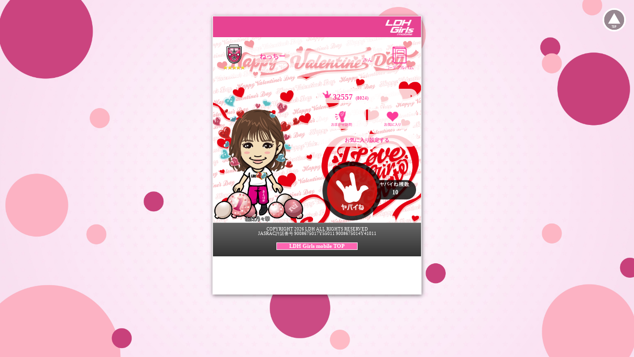

--- FILE ---
content_type: text/html; charset=SHIFT-JIS
request_url: https://m.ldhgirls-m.jp/mypage/q?character_id=LeDehYrk
body_size: 4733
content:

    
<!DOCTYPE html>
<html xmlns="http://www.w3.org/1999/xhtml" xml:lang="ja" lang="ja" xmlns:og="http://ogp.me/ns#" xmlns:fb="http://www.facebook.com/2008/fbml">

<head>
    <meta charset="Shift_JIS"/>

            <meta name="viewport" content="width=device-width, minimum-scale=1, maximum-scale=1, initial-scale=1, user-scalable=no"/>
        <meta name="format-detection" content="telephone=no"/>

                                
    <meta name="description" content="最新情報から､チケット先行予約､ブログ､動画､画像など豊富なコンテンツが満載！"/>
    <meta name="keywords" content="LDH Girls mobile, EXILE トライブ, EXILE, エグザイル"/>
    <meta name="robots" content="noarchive"/>

    <meta property="og:type" content="website"/>
    <meta property="og:title" content="LDH Girls mobile For PC"/>
    <meta property="og:image" content="https://cf-stat.egfamily-m.jp/img/facebook_icon.png"/>
    <meta property="og:url" content="http://m.egirls-m.jp"/>
    <meta property="og:site_name" content="LDH Girls mobile"/>
    <meta property="og:description" content="最新情報から､チケット先行予約､ブログ､動画､画像など豊富なコンテンツが満載！"/>

            <meta name="twitter:card" content="summary"/>
<meta name="twitter:site" content="LDH Girls mobile"/>
<meta name="twitter:title" content="LDH Girls mobile For PC"/>
<meta name="twitter:description" content="所属アーティストの最新情報から、チケット先行予約、ブログ、動画、画像など豊富なコンテンツが満載！"/>
<meta name="twitter:image" content="https://cache-m.ldhgirls-m.jp/img/mypage/avatar/Le/LeDehYrk/origin_noback.png?date=1768637139"/>
<meta property="og:image" content="https://cache-m.ldhgirls-m.jp/img/mypage/avatar/Le/LeDehYrk/origin_noback.png?date=1768637139"/>
  
    <link rel="shortcut icon" href="https://cf-stat.ldhgirls-m.jp/images/device/ldhgirls/favicon.ico" type="image/x-icon"/>
    <link rel="apple-touch-icon" href="https://cf-stat.ldhgirls-m.jp/images/device/ldhgirls/apple-touch-icon.png"/>
    <link rel="apple-touch-icon" sizes="57x57" href="https://cf-stat.ldhgirls-m.jp/images/device/ldhgirls/apple-touch-icon-57x57.png"/>
    <link rel="apple-touch-icon" sizes="72x72" href="https://cf-stat.ldhgirls-m.jp/images/device/ldhgirls/apple-touch-icon-72x72.png"/>
    <link rel="apple-touch-icon" sizes="76x76" href="https://cf-stat.ldhgirls-m.jp/images/device/ldhgirls/apple-touch-icon-76x76.png"/>
    <link rel="apple-touch-icon" sizes="114x114" href="https://cf-stat.ldhgirls-m.jp/images/device/ldhgirls/apple-touch-icon-114x114.png"/>
    <link rel="apple-touch-icon" sizes="120x120" href="https://cf-stat.ldhgirls-m.jp/images/device/ldhgirls/apple-touch-icon-120x120.png"/>
    <link rel="apple-touch-icon" sizes="144x144" href="https://cf-stat.ldhgirls-m.jp/images/device/ldhgirls/apple-touch-icon-144x144.png"/>
    <link rel="apple-touch-icon" sizes="152x152" href="https://cf-stat.ldhgirls-m.jp/images/device/ldhgirls/apple-touch-icon-152x152.png"/>
    <link rel="apple-touch-icon" sizes="180x180" href="https://cf-stat.ldhgirls-m.jp/images/device/ldhgirls/apple-touch-icon-180x180.png"/>
    <link rel="apple-touch-icon-precomposed" href="https://cf-stat.ldhgirls-m.jp/img/apple-touch-icon.png"/>

    <title>LDH Girls mobile - マイページ</title>

        <link rel="stylesheet" type="text/css" href="https://cf-stat.ldhgirls-m.jp/css/reset.css?1768450968"/><link rel="stylesheet" type="text/css" href="https://cf-stat.ldhgirls-m.jp/css/ldh/base.css?1768450968"/><link rel="stylesheet" type="text/css" href="https://cf-stat.ldhgirls-m.jp/css/mypage/mypage_top_pc.css?1768450968"/><link rel="stylesheet" type="text/css" href="https://cf-stat.ldhgirls-m.jp/css/common_pc.css?1768450968"/><link rel="stylesheet" type="text/css" href="https://cf-stat.ldhgirls-m.jp/css/my_page/perfect-scrollbar.min.css?1768450968"/><link rel="stylesheet" type="text/css" href="https://cf-stat.ldhgirls-m.jp/css/mypage/mypage.css?1768450968"/>    
        <script type="text/javascript" src="https://cf-stat.ldhgirls-m.jp/js/vendor/jquery-2.1.1.min.js?1768450968" charset="utf-8"></script><script type="text/javascript" src="https://cf-stat.ldhgirls-m.jp/js/lib/perfect-scrollbar.min.js?1768450968" charset="utf-8"></script><script type="text/javascript" src="https://cf-stat.ldhgirls-m.jp/js/mypage.js?1768450968" charset="utf-8"></script><script type="text/javascript" src="https://cf-stat.ldhgirls-m.jp/js/bundle/vendor/slick.min.js?1768450968" charset="utf-8"></script><script type="text/javascript" src="https://cf-stat.ldhgirls-m.jp/js/bundle/mpg-components.js?1768450968" charset="UTF-8"></script>    
            <script src="//d2wy8f7a9ursnm.cloudfront.net/v4/bugsnag.min.js"></script>
    <script>window.bugsnagClient = bugsnag({ apiKey: 'd026b98c97ee6edad0063a1460c0b512', releaseStage: 'product'})</script>

    <script>
  (function(i,s,o,g,r,a,m){i['GoogleAnalyticsObject']=r;i[r]=i[r]||function(){
  (i[r].q=i[r].q||[]).push(arguments)},i[r].l=1*new Date();a=s.createElement(o),
  m=s.getElementsByTagName(o)[0];a.async=1;a.src=g;m.parentNode.insertBefore(a,m)
  })(window,document,'script','//www.google-analytics.com/analytics.js','ga');

  ga('create', 'UA-43701041-1', 'auto');

  ga('set', 'dimension1', 'nomember');ga('set', 'dimension9', 'http://m.ldhgirls-m.jp/');ga('set', 'dimension10', '');ga('send', 'pageview');ga('create', 'UA-92795527-1', 'auto', {'name': 'camTracker'});ga('camTracker.set', 'dimension1', 'noMember');ga('camTracker.set', 'dimension2', 'noMember');ga('camTracker.set', 'dimension3', 'noMember');ga('camTracker.set', 'dimension4', 'noMember');ga('camTracker.set', 'dimension5', 'noMember');ga('camTracker.set', 'dimension6', 'noMember');ga('camTracker.set', 'dimension7', 'noMember');ga('camTracker.set', 'dimension8', 'noMember');ga('camTracker.send', 'pageview');
</script>
          <script async src="https://www.googletagmanager.com/gtag/js?id=G-2K9GKMDR9Y"></script>
  <script>
    window.dataLayer = window.dataLayer || [];
    function gtag(){dataLayer.push(arguments);}
    gtag('js', new Date());
    gtag('config','G-2K9GKMDR9Y');

    gtag('set', 'user_properties', {'membership': 'nomember'});
  </script>
</head>

    <body style="background-color:;
        color:;
        ;">

<style type="text/css">
    a:link {   color: #FF3399;  }        a:visited {   color: #FF3399; }</style>

<script>
    window.ldh = window.ldh || {};
    window.ldh.project = "epink";
    window.ldh.isPc = true;
    window.ldh.isMember = false;
    window.ldh.imageServerPath = {
        cf: 'https://cf-stat.ldhgirls-m.jp/',
        cache: 'https://cache-m.ldhgirls-m.jp/',
        s3: 'http://lp.egirls-m.jp/'
    };
</script>

    <div id="body_wrap">
        <div id="pc_Wrap">

<header>
    <div id="title_rogo_myp">
                <a id="hedaerlink2" href="/q">
            <img src="https://cf-stat.ldhgirls-m.jp/img/mypage/20201113_renew/pc/head/EX_logo.png" id="title_rogo_myp_right" alt="LDH Girls mobile" class="rogo" cached="1"/>        </a>
    </div>
</header>
<link rel="stylesheet" type="text/css" href="https://cf-stat.ldhgirls-m.jp/css/mypage/top.css?1768450968" charset="utf-8"/>
<style>
    #loadTop img {
    position: absolute;
    top: 20%;
    left: 35%;
  }
</style>

<div id="loadTop">
  <img src="https://cf-stat.ldhgirls-m.jp/img/mypage/re_top/ajax-loader.gif" width="30%">
</div>




<div id="mypage_body_top" style=" display:none;">
  


  <div id="mypage_area">
    <div style="background:url(https://cache-m.ldhgirls-m.jp/img/mypage/master/avatar_item/24186/origin.png);
          width: 100%; background-size: 100% 100%;-webkit-background-size: 100% 100%;padding-bottom: 70%; overflow:hidden;  position:relative;">

    <div id="user_status_self">
      <div id="user_emblem">
        <div>
              
                            <p class="top_shield">
                <img src="https://cf-stat.ldhgirls-m.jp/img/mypage/20170605_renew/title/shield/5.png" width="45%" alt="エンブレム" cached="1"/>            </p>
        
    
                        <img src="https://cf-stat.ldhgirls-m.jp/img/mypage/20170605_renew/title/star/full.png" class="stars" width="12" height="11" cached="1" alt=""/>                    <img src="https://cf-stat.ldhgirls-m.jp/img/mypage/20170605_renew/title/star/full.png" class="stars" width="12" height="11" cached="1" alt=""/>                    <img src="https://cf-stat.ldhgirls-m.jp/img/mypage/20170605_renew/title/star/full.png" class="stars" width="12" height="11" cached="1" alt=""/>                    <img src="https://cf-stat.ldhgirls-m.jp/img/mypage/20170605_renew/title/star/full.png" class="stars" width="12" height="11" cached="1" alt=""/>                    <img src="https://cf-stat.ldhgirls-m.jp/img/mypage/20170605_renew/title/star/full.png" class="stars" width="12" height="11" cached="1" alt=""/>            

        </div>
      </div>
      <div id="user_status_other_self">
        <div id="user_status_name_self">
          <span class="mgnL1">
            ねっちー</span><span class="kei_name_self">さん
          </span>
        </div>
      </div>
      <div id="user_send_item">
                          <a href="/mypage/album/q?character_id=LeDehYrk">
            <img src="https://cf-stat.ldhgirls-m.jp/img/mypage/re_top/cordinateAlbumBtn.png" width="65%" style="margin: 6px 0;" alt="コーデアルバム"/>
          </a>
              </div>
    </div>

        <div class="clearfix">
      <div id="member_avatar" style="background:url(https://cache-m.ldhgirls-m.jp/img/mypage/avatar/Le/LeDehYrk/origin_noback.png?t=1768637139);background-size: 100% 100%;-webkit-background-size:100% 100%; width: 45%;padding-bottom: 61%;"></div>
      <div class="avatar_name_area top">
        <span class="avatar_name">
          山口乃々華        </span>
      </div>

                                              
        <div id="member_btns_other">
          <div id="yabagood">
            <a class="member_info" href="/mypage/like/q?character_id=LeDehYrk&receive_flag=1">
              <span class="yabai"></span>
              <span>32557</span>
              <span class="top_unit">(8024)</span>
            </a>
          </div>
          <div class="member_btn_double clearfix">
            <div class="double_left">
              <a href="/mypage/visit/q"><span class="visitBtn"></span></a>
            </div>
            <div class="double_right">
              <a href="/mypage/favorite/q?character_id=LeDehYrk">
                <span class="favoriteBtn"></span>
              </a>
            </div>
          </div>
          <div class="favorite_others">
                          <a class="member_favorite">
                お気に入り設定する
                <form action="/mypage/favorite/qadd" id="member_favorite_post" method="post" accept-charset="utf-8"><input type="hidden" name="_method" value="POST"/><input type="hidden" name="data[_Token][key]" value="bb9698b7df201be4c4d7e4ea3bdcba0cec5d50ec895ce8686c004ed91f7866eee9db238266cdcd60402ec01f6bb0490538a884b602411dd6c2ef8ea0598e9646" id="Token1880299776" autocomplete="off"/>                <input type="hidden" name="character_id" value="LeDehYrk">
                <input type="hidden" name="data[_Token][fields]" value="53e1f9b7d28a1dfea615e69722def63db99f9370%3A" id="TokenFields3997385" autocomplete="off"/><input type="hidden" name="data[_Token][unlocked]" value="" id="TokenUnlocked1203973962" autocomplete="off"/></form>              </a>
                        <script>
              $(function () {
                $(".member_favorite").on("click", function (e) {
                  $("#member_favorite_post").submit();
                });
              });
            </script>
          </div>
        </div>

        <div id="others_iine">
                                <form class="others_yabaine" action="/mypage/like/qadd" method="post">
                            <input type="hidden" name="character_id" value="LeDehYrk">
                                            <a class="js-like_others_btn like_others_btn" href="/mypage/like/qadd?character_id=LeDehYrk">
                  <img src="https://cf-stat.ldhgirls-m.jp/img/mypage/yabaine_animation/yabaineBtn.png" width="90%" cached="1" alt=""/>                </a>
                            <div style="color: #fff; width:30%; position:absolute;top:45%;right:10%; ">
                <span style=" font-weight:bold;font-size:12px;">10</span>
              </div>
            </form>
                  </div>

          </div>
  </div></div>


<div id="yabaine_popup" class="popup_menu">
  <div class="popup_menu_list clearfix">
    <img src="https://cf-stat.ldhgirls-m.jp/img/mypage/yabaine_animation/yabaine_heart.png" class="heart_img" cached="1" alt=""/>    <div class="heartback" style="background: url('https://cf-stat.ldhgirls-m.jp/img/mypage/others/heart_back.png'); background-size: 100px 100px;"></div>
    <img src="https://cf-stat.ldhgirls-m.jp/img/mypage/yabaine_animation/yabaine_hand.png" class="yabaine" cached="1" alt=""/>    <img src="https://cf-stat.ldhgirls-m.jp/img/mypage/yabaine_animation/yabaine_hand.png" class="yabaine_big" cached="1" alt=""/>    <img src="https://cf-stat.ldhgirls-m.jp/img/mypage/yabaine_animation/yabaineTxt.png" class="yabaine_txt" cached="1" alt=""/>  </div>
  <div class="popup_menu_list clearfix">
    <div class="heartback2" style="background: url('https://cf-stat.ldhgirls-m.jp/img/mypage/others/heart_back2.png'); background-size: 100% 550px;"></div>
  </div>
</div>

</div>

<link href="https://fonts.googleapis.com/css2?family=Noto+Sans+JP:wght@100..900&family=Hiragino+Sans+JP:wght@100..900&display=swap" rel="stylesheet">

<footer id="mypage_footer">
    <p>COPYRIGHT 2026 LDH ALL RIGHTS RESERVED</p>
    <p>JASRAC許諾番号 9008675017Y55011 9008675014Y41011</p>
    <p id="mypage_footer_back"><a href="/q">LDH Girls mobile TOP</a></p>
</footer>
    </div>    </div>        <a href="/">
        <img src="https://cf-stat.ldhgirls-m.jp/images/mypage/top.png" id="backhome" cached="1" alt=""/>    </a>
                    <script>
    /*
        ・表示アイコンは5の倍数で設定してください。空白は空の配列で埋めること

        ・classは 以下の法則で付与
         /mypage/closet/q → check_closet
         /Static/exilech/game/poker/index → check_game
         /Static/Mypage/GameRank/tutorial → check_GameRank
         /bbs?i=bbs_top → check_xxxx(mypage外に飛ぶ場合は規則なし)

        ・各アイコンごとにclass,hrefの設定は必須。他項目はオプション
          new : ショップに表示。NEWアイコンを同時に表示
          html: 現段階ではspのみ使用。スプレットシート内にアイコンが含まれていない場合に設定
     */
    window.menuLists = [
        /* 表示アイコン 1 ~ 5 */
        {
            class: 'check_shop',
            href: "/mypage/shop/qlist",
            new: 0,
        },
        {
            class: 'check_capsule',
            href: "/mypage/capsule/q?p_flag=1",
            new: 0,
        },
        {
            class: 'check_closet',
            href: "/mypage/closet/q",
        },
        {
            class: 'check_avatar',
            href: "/mypage/avatar/q",
            new: 0,
        },
        {
            class: 'no-background check_gold',
            href: "/purchase/index?type=mypage",
            html: "<img src='https://cf-stat.ldhgirls-m.jp/img/mypage/re_top/menu_icons/gold_shop_epink.png' height='40'>",
        },

        /* 表示アイコン 6 ~ 10 */
        {
            class: 'check_search',
            href: "/mypage/search/q",
        },
        {
            class: 'no-background check_exTalk',
            href: "/bbs?i=index&theme=92",
            html: "<img src='https://cf-stat.ldhgirls-m.jp/img/mypage/re_top/egBBSbtn.png' width='38' height='40' alt='bbs'>",
        },
        {
            class: 'check_album',
            href: "/mypage/album/q",
        },
        {
            class: 'no-background',
            href: "",
        },
        {
            class: 'no-background',
            href: "",
        }
    ];

    /* Pc版: activeなアイコンのみ追加でclass付与 */
    var url = window.location.href;
    var params = url.split("/");
    var this_page;

    if (params[3] == 'mypage') {
        switch (params[4]) {
            /* ショップ */
            case 'sale_ranking':
                this_page = 'shop';
                break;
            case 'booth_shop':
                this_page = 'shop';
                break;
            case 'online_booth_shop':
                this_page = 'shop';
                break;
            /* クローゼット */
            case 'mix':
                this_page = 'closet';
                break;
            /* その他・そのまま入るもの */
            default:
                this_page = params[4];
                break;
        }
    } else if (params[3] == 'mypage_mix') {
        this_page = 'closet';
    } else if (params[3] == 'booth') {
        this_page = 'shop';
    } else if (params[3] == 'MypageCapsule') {
        this_page = 'capsule';
    } else if (params[4] == 'Mypage') {

        switch (params[5]) {
            case 'Capsule':
                this_page = 'capsule';
                break;
            case 'Official':
                this_page = 'search';
                break;
            default:
                this_page = params[5];
                break;
        }
    }

    Object.keys(menuLists).forEach(function (index) {
        if ((menuLists[index]['class']).indexOf(this_page) != -1) {
            menuLists[index]['class'] += ' on';
        }
    });
</script>
            </body>
</html>


<script type="text/javascript" src="https://cf-stat.ldhgirls-m.jp/js/ldh/myp_settimg.js?1768450968" charset="utf-8"></script>  <script type="text/javascript" src="https://cf-stat.ldhgirls-m.jp/js/ldh/poopup_pc.js?1768450968" charset="utf-8"></script><script type="text/javascript" src="https://cf-stat.ldhgirls-m.jp/js/bundle/mypage/topSnsShare/snsInfo.js?1768450968" charset="utf-8"></script><script type="text/javascript" src="https://cf-stat.ldhgirls-m.jp/js/bundle/mypage/top.js?1768450968" charset="utf-8"></script>

--- FILE ---
content_type: text/css
request_url: https://cf-stat.ldhgirls-m.jp/css/ldh/base.css?1768450968
body_size: 3408
content:
@charset "utf-8";

img {
    vertical-align: bottom
}

/** ヘッダー打ち消し **/

.ui-header {
    line-height: 1;
}

.ui-btn-up-a:visited, .ui-btn-up-e a.ui-link-inherit {
    color: #000;
}

/** EXILEロゴ **/

#title-rogo {
    width: 100%;
    height: 37px;
    background-image: url(//cf-stat.egfamily-m.jp/img/E-girls/egirls_logo_bg.png);
    background-size: 50px 37px;
    background-color: #ff59ac;
}

#title-rogo img.rogo {
    display: block;
    position: absolute;
    top: 0;
    right: 0;
    height: 37px;
    width: 258px;
}

#title-rogo a img.home {
    display: block;
    position: absolute;
    top: 0;
    left: 0;
    height: 37px;
    width: 70px;
}

/** Copyright **/

#copyright {
    width: 100%;
    height: 27px;
    background-image: url(//cf-stat.egfamily-m.jp/img/E-girls/egirls_copyright_bg.png);
    background-size: 14px 27px;
    background-color: #1e1e1e;
}

#copyright img.footer {
    display: block;
    margin-left: auto;
    margin-right: auto;
    height: 27px;
    width: 306px
}

/** フッターメニュー **/

.ui-btn-icon-top .ui-btn-inner .ui-icon.ui-icon-menu {
    margin-left: -23px;
}

.ui-icon.ui-icon-menu {
    width: 45px;
    height: 45px;
    border-radius: 0;
    background: transparent;
    background: url(//cf-stat.egfamily-m.jp/img/ldh/footer-menu.png) 50% 50% no-repeat;
    background-size: 45px 45px;
}

.ui-btn-icon-top .ui-btn-inner .ui-icon.ui-icon-topics {
    margin-left: -23px;
}

.ui-icon.ui-icon-topics {
    width: 45px;
    height: 45px;
    border-radius: 0;
    background: transparent;
    background: url(//cf-stat.egfamily-m.jp/img/ldh/footer-topics.png) 50% 50% no-repeat;
    background-size: 45px 45px;
    box-shadow: none;
}

.ui-icon-shadow.ui-icon-menu {
    box-shadow: none;
}

.custom-menu .ui-btn-text {
    display: inline-block;
    min-height: 12.5px;
}

/** index：スライドショー(common.css打消し) **/
.slideshow {
    background-color: #0f0f0f;
    position: relative;
    margin-bottom: 6px;
    border-bottom: 1px solid #323232;
}

.slideshow .slide-prev {
    right: 0;
    background: url(//cf-stat.egfamily-m.jp/img/ldh/right.png) 80% 50% no-repeat; /** ←数値変更 **/
    background-size: 23px 49px; /** ←追加 **/
}

.slideshow .slide-next {
    left: 0;
    background: url(//cf-stat.egfamily-m.jp/img/ldh/left.png) 20% 50% no-repeat; /** ←数値変更 **/
    background-size: 23px 49px; /** ←追加 **/
}

.flex-control-paging li a.flex-active {
    background: #fff;
    cursor: default;
}

/** index:スライドパネル(flexslider.css打消し) **/
.flexslider {
    margin: 25px 0 0;
    background-color: #0f0f0f; /** ←変更 **/
    padding: 0;
    position: relative;
    zoom: 1;
    border-top: 1px solid #323232; /** ←追加 **/
}

.flex-direction-nav .flex-next-icon {
    width: 14px; /** ←数値変更 **/
    height: 25px;
    margin: -13px 0 0; /** ←数値変更 **/
    display: block;
    position: absolute;
    top: 48%; /** ←数値変更 **/
    background: url(//cf-stat.egfamily-m.jp/img/ldh/right.png) no-repeat 0 0;
    background-size: 15px 25px; /** ←数値変更 **/
    right: 0;
    opacity: 1; /** ←透過させない **/
}

.flex-direction-nav .flex-prev-icon {
    width: 14px;
    height: 25px;
    margin: -13px 0 0; /** ←数値変更 **/
    display: block;
    position: absolute;
    top: 48%; /** ←数値変更 **/
    background: url(//cf-stat.egfamily-m.jp/img/ldh/left.png) no-repeat 0 0;
    background-size: 15px 25px; /** ←数値変更 **/
    left: 0;
    opacity: 1; /** ←透過させない **/
}

/* マーキー装飾 */

.ui-body-d, .ui-overlay-d {
    border: 0px solid #BBB;
    color: #fff;
    text-shadow: none;
    background: #1d1d1d;
    /*-webkit-box-shadow:#e4e4e4 0 0 4px inset;*/

}

/** index **/
.ui-header {
    background-color: #323232;
    border-bottom: 0;
    line-height: 0;
}

.ui-content {
    padding: 0;
    background: #1d1d1d;
}

#decoration img {
    vertical-align: bottom;
}

.neon {
    -webkit-border-radius: 7px;
    border-radius: 7px;
    -webkit-box-shadow: #e72bee 0 0 4px;
}

/* MOVIE
============================================================*/
/*バナー*/
#movie .ui-bar {
    padding: 0px;
}

#movie .ui-btn-corner-all {
    -webkit-border-radius: 0px;
    border-radius: 0px;
}

#movie .aaaaa .ui-block-a {
    width: 100%;
    margin-right: -.5px;
}

#movie .ui-grid-a > :nth-child(n) {
    width: 100%;
    margin-right: -.5px;
}

/*高さ(フッター)調整*/
#movie .ui-grid-a {
    background: #333;
    min-height: 270px;
    margin-left: auto;
    margin-right: auto;
}

#movie .ui-btn-inner {
    border: 1px solid #b0b0b0;
}

#movie .ui-block-a .ui-bar-a .ui-shadow, .ui-bar-b .ui-shadow, .ui-bar-c .ui-shadow {
    -moz-box-shadow: none;
    -webkit-box-shadow: none;
    box-shadow: none;
}

/* menu
============================================================*/

/* header */
#menu .title-logo {
    width: 100%;
    height: 37px;
    background-image: url(//cf-stat.egfamily-m.jp/img/ldh/exile_logo_bg.png);
    background-size: 50px 37px;
    background-color: #1e1e1e;
    position: absolute;
    top: 0;
    left: 0;
}

#menu .title-logo img.logo {
    display: block;
    position: absolute;
    top: 0;
    right: 0;
    height: 37px;
    width: 149px;
}

#menu .title-logo a img.home {
    display: block;
    position: absolute;
    top: 1px;
    left: 0;
    height: 35px;
    width: 70px;
}

/* 角丸削除 */
#menu .ui-corner-bottom {
    -moz-border-radius-bottomleft: 0;
    -webkit-border-bottom-left-radius: 0;
    border-bottom-left-radius: 0;
    -moz-border-radius-bottomright: 0;
    -webkit-border-bottom-right-radius: 0;
    border-bottom-right-radius: 0;
}

#menu .ui-corner-top {
    -moz-border-radius-topleft: 0;
    -webkit-border-top-left-radius: 0;
    border-top-left-radius: 0;
    -moz-border-radius-topright: 0;
    -webkit-border-top-right-radius: 0;
    border-top-right-radius: 0;
}

#menu .ui-corner-all {
    -moz-border-radius: 0;
    -webkit-border-radius: 0;
    border-radius: 0;
}

.title-logo {
    display: block;
    margin-left: auto;
    margin-right: auto;
}

#topics .ui-li-has-thumb .ui-btn-inner a.ui-link-inherit, #topics.ui-li-static.ui-li-has-thumb {
    min-height: 74px;
    padding-left: 100px;
}

#topics .ui-li-desc {
    white-space: nowrap;
}

#media1 .ui-li-has-thumb .ui-btn-inner a.ui-link-inherit, #media1.ui-li-static.ui-li-has-thumb {
    min-height: 55px;
    padding-left: 130px;
}

#media2 .ui-li-has-thumb .ui-btn-inner a.ui-link-inherit, #media1.ui-li-static.ui-li-has-thumb {
    min-height: 70px;
    padding-left: 100px;
    padding-top: 20px;
}

#media2 .ui-bar, #media2 .ui-body {
    padding: 0;
}

#media2 .ui-btn-corner-all {
    border-radius: 0;
}

#media2 .ui-shadow {
    box-shadow: none;
}

#media2 .ui-btn-inner {
    font-size: 12px;
    white-space: none;
}

#media2 .ui-bar-a {
    border: 0px;
}

#biography .ui-li-has-thumb .ui-btn-inner a.ui-link-inherit, #biography.ui-li-static.ui-li-has-thumb {
    min-height: 74px;
    padding-left: 130px;
    padding-top: 30px;
}

#home .info-bar p {
    white-space: nowrap;
}

#biography .ui-li-has-thumb .ui-btn-inner a.ui-link-inherit, #biography.ui-li-static.ui-li-has-thumb {
    min-height: 42px;
    padding-left: 90px;
    padding-top: 20px;
}

#biography .ui-li-thumb, #biography .ui-listview .ui-li-icon {
    max-width: 60px;
    max-height: 60px;
}

#member-coner .ui-li-has-thumb .ui-btn-inner a.ui-link-inherit, #member-coner.ui-li-static.ui-li-has-thumb {
    min-height: 42px;
    padding-left: 78px;
    /*padding-top: 20px;*/
}

#member-coner .ui-li-thumb, #member-coner .ui-listview .ui-li-icon {
    max-width: 60px;
    max-height: 60px;
}

#member-blog .ui-li-has-thumb .ui-btn-inner a.ui-link-inherit, #member-blog.ui-li-static.ui-li-has-thumb {
    min-height: 42px;
    padding-left: 90px;
    /*padding-top: 20px;*/
}

#member-blog .ui-li-thumb, #member-blog .ui-listview .ui-li-icon {
    max-width: 72px;
    max-height: 72px;
}

#member-blog .ui-li-heading {
    margin: 0.3em 0;
}

#shop .ui-bar {
    padding: 0px;
}

#shop .ui-btn-corner-all {
    -webkit-border-radius: 0px;
    border-radius: 0px;
}

#contents .ui-bar {
    padding: 0px;
}

#contents .ui-btn-corner-all {
    -webkit-border-radius: 0px;
    border-radius: 0px;
}

#music .ui-btn-icon-left .ui-icon {
    left: 90%;
}

#movie .ui-btn-up-a:visited, .ui-btn-up-e a.ui-link-inherit {
    color: white;
}

#movie .ui-btn-text p {
    -webkit-margin-before: 0px;
    -webkit-margin-after: 0px;
}

#movie .ui-btn-inner {
    white-space: normal;
}

#shop .ui-btn-up-a:visited, .ui-btn-up-e a.ui-link-inherit {
    color: white;
}

#shop .ui-btn-text p {
    -webkit-margin-before: 0px;
    -webkit-margin-after: 0px;
}

#shop .ui-btn-inner {
    white-space: normal;
}

/*
#shop .set .ui-btn-inner {
  min-height: 100px;
}
*/

.normal_text {
    padding: 1em;
    line-height: 1.5em;
    word-wrap: break-word;
}

#vip .button {
    width: 200px;
    display: block;
    margin: auto;
    padding: 5px;
    text-align: center;
    text-decoration: none;
    border: 1px solid #fff;
    background-color: #aaa;
    color: #fff;
    font-weight: bold;
    text-shadow: 1px 1px 1px #000;
    border-radius: 2px;
}

#vip .button:hover {
    background: -moz-linear-gradient(rgba(0, 0, 0, 0.4), rgba(160, 160, 160, 0.9));
    background: -webkit-gradient(linear, 100% 0%, 100% 100%, from(rgba(0, 0, 0, 0.4)), to(rgba(160, 160, 160, 0.9)));
}

#bbs a.button {
    text-decoration: none;
}

#bbs a.button div {
    width: 200px;
    display: block;
    margin: auto;
    margin-top: 5px;
    margin-bottom: 5px;
    padding: 5px;
    text-align: center;
    border: solid 1px #fff;
    -moz-border-radius: 2px;
    -webkit-border-radius: 2px;
    background: -moz-linear-gradient(top, #aaa, #555);
    background: -webkit-gradient(linear, left top, left bottom, from(#aaaaaa), to(#555555));
    box-shadow: 0 0 1px 1px rgba(0, 0, 0, 1) inset;
}

#bbs a.button div:hover {
    background: -moz-linear-gradient(rgba(0, 0, 0, 0.4), rgba(160, 160, 160, 0.9));
    background: -webkit-gradient(linear, 100% 0%, 100% 100%, from(rgba(0, 0, 0, 0.4)), to(rgba(160, 160, 160, 0.9)));
}

#bbs a.button div span {
    color: #fff;
    font-weight: bold;
}

#bbs div.info_text {
    font-size: 14px;
    padding: 1em;
    line-height: 1.5em;
    word-wrap: break-word;
}

#bbs div.extalk-bar {
    display: block;
    width: 100%;
    height: 30px;
}

#bbs div.extalk-bar a {
    text-decoration: none;
    color: #fff;
}

#bbs div.extalk-bar a div {
    width: 100%;
    display: block;
    vertical-align: top;
    padding: 10px 0px 10px 0px;
    font-size: 16px;
    background: -moz-linear-gradient(top, #aaa, #555);
    background: -webkit-gradient(linear, left top, left bottom, from(#aaaaaa), to(#555555));
    text-align: left;
}

#music div.disc {
    display: table;
    width: 100%;
    margin-top: 5px;
    margin: auto;
}

#music div.disc div.jacket {
    display: table-cell;
    width: 35%;
}

#music div.disc div.jacket img {
    padding: 5px;
}

#music div.disc div.text {
    display: table-cell;
    width: 100%;
    text-align: center;
    vertical-align: middle;
}

#music div.disc div.text h1 {
    font-size: 22px;
    font-weight: bold;
}

#music div.disc div.text h2 {
    font-size: 16px;
}

#music div.song {
    display: block;
    width: 100%;
}

#music div.song h3 {
    color: #fff;
}

#topics div.attention {
    width: 100%;
}

#topics div.attention div.list {
    border-bottom: solid 1px #aaa;
    min-height: 110px;
    margin-bottom: 10px;
    padding-bottom: 10px;
}

#topics div.attention div.list:nth-last-child(1) {
    border-bottom: solid 0px #aaa;
    min-height: 110px;
    margin-bottom: 10px;
    padding-bottom: 10px;
}

#topics div.attention div.list div.top_text {
    display: block;
    text-align: center;
}

#topics div.attention div.list div.bottom_text {
    display: block;
    text-align: center;
}

#topics div.attention div.list div.table {
    display: table;
}

#topics div.attention div.list div.img {
    display: table-cell;
    vertical-align: middle;
    text-align: center;
    width: 160px;
    /* height: 110px; */
}

#topics div.attention div.list div.img img.banner {
    display: table-cell;
    vertical-align: middle;
    text-align: center;
    margin: auto;
    max-width: 150px;
    /* max-height: 100px; */
    padding: 5px;
}

#topics div.attention div.list div.text {
    width: 100%;
    font-size: 14px;
    display: table-cell;
    text-align: center;
    vertical-align: middle;
}

#topics div.attention .button {
    background-color: #AA0000;
    border: 2px solid #000000;
    color: #FFFFFF;
}

#topics .button {
    background: -moz-linear-gradient(top, #a00, #d00);
    background: -webkit-gradient(linear, left top, left bottom, from(#a00), to(#d00));
    border-radius: 6px 6px 6px 6px;
    display: block;
    font-weight: bold;
    margin: auto;
    padding: 10px;
    text-align: center;
    text-decoration: none;
    text-shadow: 1px 1px 1px #000000;
    width: 60%;
}

#topics .button:hover {
    background: -moz-linear-gradient(rgba(0, 0, 0, 0.4), rgba(160, 160, 160, 0.9));
    background: -webkit-gradient(linear, 100% 0%, 100% 100%, from(rgba(0, 0, 0, 0.4)), to(rgba(160, 160, 160, 0.9)));
}

/* MOVIE
============================================================*/
/*バナー*/
#shop .ui-bar {
    padding: 0px;
}

#shop .ui-btn-corner-all {
    -webkit-border-radius: 0px;
    border-radius: 0px;
}

#shop .aaaaa .ui-block-a {
    width: 100%;
    margin-right: -.5px;
}

#shop .ui-grid-a > :nth-child(n) {
    width: 100%;
    margin-right: -.5px;
}

/*高さ(フッター)調整*/
#shop .ui-grid-a {
    background: #333;
    min-height: 270px;
    margin-left: auto;
    margin-right: auto;
}

#shop .ui-btn-inner {
    border: 1px solid #3b3b3b;
}

#shop .ui-block-a .ui-bar-a .ui-shadow, .ui-bar-b .ui-shadow, .ui-bar-c .ui-shadow {
    -moz-box-shadow: none;
    -webkit-box-shadow: none;
    box-shadow: none;
}

/*** 特設用フッター ***/
#sppg-footer div.reg {
    display: table;
    border-top: #4c4c4c 2px solid;
    width: 100%;
    height: 50px;
    background-color: #000;
}

#sppg-footer div.reg ul {
    display: table-row;
}

#sppg-footer div.reg ul li.left {
    display: table-cell;
    width: 50%;
    text-align: right;
    vertical-align: middle;
}

#sppg-footer div.reg ul li.right {
    display: table-cell;
    width: 50%;
    text-align: left;
    vertical-align: middle;
}

#sppg-footer div.reg ul li a {
    text-decoration: none;
    width: 115px;
    margin: 10px;
    padding: 8px;
    text-align: center;
    border: solid 1px #fff;
    -moz-border-radius: 2px;
    -webkit-border-radius: 2px;
    background: -moz-linear-gradient(top, #aaa, #555);
    background: -webkit-gradient(linear, left top, left bottom, from(#aaaaaa), to(#555555));
    box-shadow: 0 0 1px 1px rgba(0, 0, 0, 1) inset;
    color: #fff;
    font-weight: bold;
}

#sppg-footer div.reg ul li a:hover {
    background: -moz-linear-gradient(rgba(0, 0, 0, 0.4), rgba(160, 160, 160, 0.9));
    background: -webkit-gradient(linear, 100% 0%, 100% 100%, from(rgba(0, 0, 0, 0.4)), to(rgba(160, 160, 160, 0.9)));
}

#sppg-footer div.menu {
    display: table;
    width: 100%;
    height: 60px;
    background-color: #000;
}

#sppg-footer div.menu ul {
    display: table-row;
}

#sppg-footer div.menu ul li {
    display: table-cell;
    text-align: center;
    vertical-align: middle;
    border-top: #4c4c4c 1px solid;
    border-left: #111 1px solid;
    border-right: #111 1px solid;
}

#sppg-footer div.menu ul li:hover {
    display: table-cell;
    text-align: center;
    vertical-align: middle;
    background-color: #4c4c4c;
    border-top: #999 1px solid;
    border-left: #4c4c4c 1px solid;
    border-right: #4c4c4c 1px solid;
}

#sppg-footer div.menu ul li a {
    display: block;
}

#sppg-footer div.menu img {
    width: 45px;
}

#title-rogo a img.home_reg {
    display: block;
    position: absolute;
    top: 1px;
    left: 0;
    height: 35px;
    width: 80px;
}

/* スマパス専用 */

#smartpass div.corner-bar {
    display: block;
    width: 100%;
    border-top: #fff 2px solid;
}

#smartpass div.corner-bar img {
    width: 100%;
}

#smartpass div.link-icon {
    display: table;
    text-align: center;
    padding: 10px 0px 10px 0px;
    width: 100%;
}

#smartpass div.link-icon ul {
    display: table-row;
}

#smartpass div.link-icon ul li {
    display: table-cell;
    width: 23%;
    padding: 3px;
}

#smartpass p.news img {
    max-width: 16px;
    max-height: 16px;
}

#smartpass div.contents-icon {
    display: table;
    text-align: center;
    padding: 10px 0px 10px 0px;
    width: 100%;
}

#smartpass div.contents-icon ul {
    #display: table-row;
}

#smartpass div.contents-icon ul li {
    #display: table-cell;
    #width: 15%;
    #padding: 3px;
    display: inline;
}

#smartpass div.contents-icon ul li img {
    padding: 3px;
    width: 25%;
}

#smartpass p.kiyaku_main {
    text-align: left;
    font-size: 14px;
    padding: 5px;
}

#smartpass p.kiyaku_sub {
    text-align: left;
    font-size: 14px;
    padding: 5px 5px 5px 15px;
}

#smartpass div.kiyaku_title {
    display: block;
    width: 100%;
    padding: 5px;
    font-size: 18px;
    font-weight: bold;
    text-align: center;
    color: #fff;
    background-color: #aaa;
    border-top: 2px #fff solid;
    border-bottom: 2px #fff solid;
}

/*ソーシャルボタン*/
.snsb {
    border-top: #4c4c4c 1px solid;
    border-bottom: #4c4c4c 1px solid;
    overflow: hidden;
    margin: 0 auto;
    background-color: #000000;
    text-align: center;
}

.snsb li {
    width: 32%;
    margin-top: 15px;
    margin-bottom: 15px;
    float: left;
    margin-right: 4px;
}

.snsb iframe {
    margin: 0 !important;
}

.snsb_2 {
    border-top: #4c4c4c 1px solid;
    overflow: hidden;
    margin: 0 auto;
    background-color: #000000;
    text-align: center;
}

.snsb_2 li {
    width: 32%;
    margin-top: 15px;
    margin-bottom: 10px;
    float: left;
    margin-right: 4px;
}

.snsb_2 iframe {
    margin: 0 !important;
}

.snsb_top {
    border-top: #4c4c4c 1px solid;
    overflow: hidden;
    margin: 0 auto;
    background-color: #000000;
    text-align: center;
}

.snsb_top li {
    width: 32%;
    margin-top: 10px;
    margin-bottom: 5px;
    float: left;
    margin-right: 4px;
}

.snsb_top iframe {
    margin: 0 !important;
}

/*  renew 2015 style add  */
.contents {
    max-width: 640px;
    margin: 0 auto;
}

.contents.contents--width-small > .inner {
    max-width: 480px;
    margin-left: auto;
    margin-right: auto;
}

.contents.contents--width-medium > .inner {
    max-width: 640px;
    margin-left: auto;
    margin-right: auto;
}

.contents.contents--width-large > .inner {
    max-width: 1000px; /*サイズ最終調整 2015/09/17*/
    margin-left: auto;
    margin-right: auto;
}


--- FILE ---
content_type: text/css
request_url: https://cf-stat.ldhgirls-m.jp/css/mypage/mypage_top_pc.css?1768450968
body_size: 4634
content:
@charset "UTF-8";body{font-family:ArialMT,"Hiragino Kaku Gothic ProN","ヒラギノ角ゴ ProN W3";color:#fff;-webkit-text-size-adjust:none}.wrapper{margin:0 auto}.clear{clear:both}ul{margin:0;padding:0;list-style-position:outside;list-style-type:none}li{margin:0;padding:0;list-style-position:outside;list-style-type:none}a{text-decoration:none;color:#fff}.clearfix{display:block}.clearfix:after{display:block;visibility:hidden;clear:both;height:0;content:"."}* html .clearfix{height:1%}.rank_shield{width:10%;vertical-align:bottom}#mypage_body_top{width:100%;height:auto;background:url(//cf-stat.ldhgirls-m.jp/img/mypage/re_top/bk.jpg) repeat-y;background-size:100%}#mypage_area{width:100%}#user_status_self{position:relative;display:table;width:100%;margin:0 auto;padding:2% 0;vertical-align:middle;background:rgba(255,255,255,.6)}#user_status_other_self{display:table-cell;width:58%;padding:0 2% 0 0;vertical-align:middle}#user_status_name_self{font-size:.8em;font-weight:700;position:relative;width:100%;padding:.5em 0;color:#fc3c9a;border-radius:2px;background:rgba(255,255,255,.5)}.kei_name_self{font-size:.8em;font-weight:100;position:absolute;right:1%;bottom:2%;color:#fc3c9a}#user_status_stac_self{display:-webkit-box;display:-webkit-flex;display:-ms-flexbox;display:flex;width:100%;margin:1% 0 0 0}#user_status_coin_self,#user_status_stars_self{font-size:.8em;font-weight:700;width:50%;padding:.3em 0;text-indent:.2em;color:#fc3c9a;background:rgba(255,255,255,.5)}#user_status_coin_self span,#user_status_stars_self span{font-weight:700;display:inline-block;margin-right:2px}#user_status_stars_self{width:49%;margin:0 1% 0 0;background-image:url(//cf-stat.ldhgirls-m.jp/img/mypage/re_top/arrowRSmallR.png);background-repeat:no-repeat;background-position:97% center;background-size:3px 5px}#user_status_stars_self a{font-weight:700;display:inline-block;color:#fc3c9a}#user_emblem{position:relative;display:table-cell;width:20%;text-align:center;vertical-align:middle}#user_emblem div .top_shield{margin:0 0 -5px 0}#user_emblem div .stars{width:10px;height:10px;margin:0 -3%;vertical-align:middle}.sns-share-contents{position:relative;display:table-cell;width:2%;text-align:center;vertical-align:middle}.sns-wrapper{position:relative}.sns-wrapper .sns-info_btn{position:absolute;top:-15%;right:-15%;z-index:1;width:10px;height:10px;background-color:#fff;color:#000;border:1px solid #000;border-radius:10px;font-size:9px;cursor:pointer}.sns-wrapper .sns-icon{cursor:pointer}.sns-wrapper .sns-icon .icon-img{width:32px}.sns-info_popup-wrapper{display:none;position:absolute;z-index:2;background-color:#fff;border-radius:5px;font-size:9px;width:240px;height:80px;-webkit-transform:translate(-80%,-5%);-ms-transform:translate(-80%,-5%);transform:translate(-80%,-5%)}.sns-info_popup-wrapper .sns-info_close-btn{position:absolute;z-index:3;top:-10%;right:-3%;width:15px;height:15px;cursor:pointer;background-color:#000;color:#fff;border-radius:10px;font-size:15px}.sns-info_popup-wrapper .sns-info_popup{position:absolute;width:100%;height:100%;display:-webkit-box;display:-webkit-flex;display:-ms-flexbox;display:flex;-webkit-box-pack:center;-webkit-justify-content:center;-ms-flex-pack:center;justify-content:center;-webkit-box-align:center;-webkit-align-items:center;-ms-flex-align:center;align-items:center}.sns-info_popup-wrapper .sns-info_popup .sns-info_popup-inner{padding:10px;text-align:left}#user_send_item{display:table-cell;width:20%;text-align:center;vertical-align:middle}#user_send_item.withSnsShare{width:18%}#user_send_item.withSnsShare #send_item_area{margin:0 15%}.top_unit{font-size:xx-small;margin-left:2px}#send_item_area{font-size:8px;color:#fc3c9a}#send_item_area div.icon_area{position:relative;width:52px;margin:0 5%}#send_item_area div.icon_area span.limit{position:absolute;top:2px;left:0;display:inline-block;width:51px;color:#fc3c9a}#send_item_area div.icon_area span.keeps_count{position:absolute;top:30%;left:0;display:inline-block;overflow:hidden;width:20px;height:10px;text-align:center;text-overflow:ellipsis;color:#fff;border:1px solid #fff;border-radius:20px;background:#c60004}.yabaine_counts{font-size:xx-small;position:absolute;top:-25%;left:-5%;display:inline-block;overflow:hidden;width:20px;height:10px;text-align:center;text-overflow:ellipsis;color:#fff;border:1px solid #fff;border-radius:20px;background:#c60004}#btns_my_area{position:absolute;top:25%;right:0;overflow:hidden;width:50%;padding-top:5%}#member_btns_other{position:absolute;top:23%;right:0;overflow:hidden;width:50%;padding-top:3%}#btns_my_wrap{width:200%}#member_btns_blank{float:left;width:50%;min-height:100px}#member_btns{float:left;width:45%}#banner_coorde-battle-mission,#member_btns .member_info_outer,#ranking_top,#yabagood,.favorite_others,.member_btn_double{width:90%;margin:0 0 5% 0}.member_info{position:relative;display:block;box-sizing:border-box;padding:2% 4%;border-radius:30px;background:rgba(255,255,255,.8);background-image:url(//cf-stat.ldhgirls-m.jp/img/mypage/re_top/arrowRSmallR.png);background-repeat:no-repeat;background-position:95% center;background-size:3px 5px}.member_info.eventPt{padding:5% 0;text-align:center;background:red}.member_info.eventBingo{padding:5% 0;text-align:center;background:red}.member_info.eventBingo span{color:#fff}.member_info span{font-weight:700;color:#fc3c9a}.member_favorite{font-weight:700;position:relative;display:block;box-sizing:border-box;width:100%;padding:7px 2%;color:#fc3c9a!important;border-radius:30px;background:rgba(255,255,255,.8)}.member_btn_double div{float:left;width:47%;text-align:center;vertical-align:top;background:rgba(255,255,255,.8)}.member_btn_double div.double_left{width:49%;border-top-left-radius:30px;border-bottom-left-radius:30px}.member_btn_double div.double_right{width:49%;margin-left:2%;border-top-right-radius:30px;border-bottom-right-radius:30px}.member_btn_double div a{display:block;padding:4% 2% 2%}.arrowRSmallL,.arrowWBigL,.arrowWBigR,.arrowWSmallL,.arrowWSmallR,.gold,.point,.presentBtn,.ranking,.yabai{display:inline-block;background:url(//cf-stat.ldhgirls-m.jp/img/mypage/re_top/top_icons.png) no-repeat top left;background-size:529px 47px}.arrowRSmallL{width:3px;height:5px;background-position:0 0}.arrowRSmallR{width:3px;height:5px;background-position:-28px 0}.arrowWBigL{width:6px;height:10px;background-position:-56px 0}.arrowWBigR{width:6px;height:10px;background-position:-84px 0}.arrowWSmallL{width:3px;height:5px;background-position:-118px 0}.arrowWSmallR{width:3px;height:5px;background-position:-146px 0}.gold{width:15px;height:12px;background-position:-242px 0}.point{width:15px;height:12px;background-position:-280px 0}.presentBtn{display:inline-block;width:60px;height:55px;background:url(//cf-stat.ldhgirls-m.jp/img/mypage/re_top/present.png) no-repeat;background-size:60px 55px}.ranking{width:23px;height:17px;background-position:-392px 0}.yabai{width:20px;height:18px;background-position:-490px 0;background-size:512px 41px}.favoriteBtn{display:inline-block;width:43px;height:32px;background:url(//cf-stat.ldhgirls-m.jp/img/mypage/re_top/favoriteBtn.png) no-repeat;background-size:43px 32px}.visitBtn{display:inline-block;width:43px;height:32px;background:url(//cf-stat.ldhgirls-m.jp/img/mypage/re_top/visitBtn.png) no-repeat;background-size:43px 32px}.howtoBtn{display:inline-block;width:43px;height:32px;background:url(//cf-stat.ldhgirls-m.jp/img/mypage/re_top/howtoBtn.png) no-repeat;background-size:43px 32px}.ViewAlbumBtn{display:inline-block;width:43px;height:32px;background:url(//cf-stat.ldhgirls-m.jp/img/mypage/re_top/viewAlbumBtn.png) no-repeat;background-size:43px 32px}.saveAlbumBtn{display:inline-block;width:43px;height:32px;background:url(//cf-stat.ldhgirls-m.jp/img/mypage/re_top/saveAlbumBtn.png) no-repeat;background-size:43px 32px}#user_status{position:relative;top:3px;width:80%;height:65px;margin:0 auto;background:url(//cf-stat.ldhgirls-m.jp/img/mypage/back_status_other.png);background-size:100% 100%}#user_status_other{position:absolute;top:4%;left:18%;width:80%;height:40px}#user_status_name{font-size:x-small;font-weight:700;line-height:19px;position:relative;width:95%;height:18px;margin-top:2%;color:#fc3c9a;border:1px solid #666;border-radius:2px;background:#fff}.kei_name{font-size:x-small;font-weight:100;position:absolute;right:2px;bottom:-1px;color:#fc3c9a}#user_status_stac{position:relative;width:96%;height:20px;margin-top:2px}#user_status_coin,#user_status_stars{position:relative;display:inline-block;height:20px;border:transparent;border-radius:2px;background:#000}#user_status_stars{width:49%}#user_status_stars img{margin:0 -3% 0 -2%}#user_status_coin{width:49%}#member_avatar{position:absolute;bottom:1%;float:left;width:40%;margin-left:-1%}#others_iine{position:absolute;right:0;bottom:1%;display:block;width:45%;text-align:center}#others_iine hr{width:95%;margin:auto!important}#user_status.others{margin:0 auto 2%}#favorite.others{margin:3% auto 0}#yabagood.others{margin:1% auto;text-align:center}.yabaine_done{position:relative;padding-bottom:2%}.yabaine_done p{font-size:small;font-weight:700;position:absolute;top:50%;width:100%;text-align:center;color:#fff!important;text-shadow:0 -1px 2px #000,-1px 0 2px #000,1px 0 2px #000,0 1px 2px #000}.yabaine_done img{width:35%}.yabaine_limit{font-size:x-small;position:absolute;top:45%;left:10%;width:60%;text-align:left;color:red!important;text-shadow:0 -1px 0 #fff,-1px 0 0 #fff,1px 0 0 #fff,0 1px 0 #fff}.favorite_others a,.favorite_others div{font-size:x-small;text-align:center}.favorite_others_btn{line-height:35px;display:inline-block;width:90%;height:33px;margin:auto;color:#fff!important;background:url(//cf-stat.ldhgirls-m.jp/img/mypage/others/others_favorite_btn.png);background-size:100% 33px}.broken_heart,.small_heart{position:relative;top:15%;display:inline-block;width:20px;height:17px}.broken_heart{background:url(//cf-stat.ldhgirls-m.jp/img/mypage/others/heart_small_break.png);background-size:20px 17px}.small_heart{background:url(//cf-stat.ldhgirls-m.jp/img/mypage/others/heart_small.png);background-size:20px 17px}.none_heart{display:inline-block;width:20px;height:17px;vertical-align:middle;background:url(//cf-stat.ldhgirls-m.jp/img/mypage/others/heart_small_none.png);background-size:20px 17px}.none_heart_txt,.small_heart_txt{font-size:xx-small;font-weight:700}.small_heart_txt{color:#fff!important}.none_heart_txt{color:#919191!important}.shatter_area div{font-size:12px;font-weight:700;margin-top:2%;color:#fff}#shatterOn{position:absolute;z-index:4;top:0;display:none;width:100%;height:100%;background:#fff}#shatterOn p{font-size:16px;font-weight:700;position:absolute;top:45%;width:100%;text-align:center;color:#000}#shatterOn p.on{display:block}#shatterOn.on{display:block;-webkit-animation:flash 4s ease-in-out 0s 1 normal;animation:flash 4s ease-in-out 0s 1 normal}.banner_top.noImg{padding:17% 0!important}.banner_top.noImg.big{padding:8% 0!important}@-webkit-keyframes flash{0%{opacity:0}50%{opacity:.9}60%{opacity:.9}100%{opacity:0}}@keyframes flash{0%{opacity:0}50%{opacity:.9}60%{opacity:.9}100%{opacity:0}}.info_box_new{margin:5% 0 0 0;border-bottom:2px solid #fff;background:rgba(255,255,255,.5);padding:0}.info_box_new .item_title{position:relative;box-sizing:border-box;width:100%;padding:4% 0;color:#fff}.info_box_new .item_title a{color:#ef0000!important}.info_box_new .item_title.mypage_new{background:url(//cf-stat.ldhgirls-m.jp/img/mypage/re_top/headerMyPage.png);background-size:100% 100%}.info_box_new .item_title.news{background:url(//cf-stat.ldhgirls-m.jp/img/mypage/re_top/headerNews.png);background-size:100% 100%}.info_box_new .item_title.news_box{background:url(//cf-stat.ldhgirls-m.jp/img/mypage/re_top/headerNewsBox.png);background-size:100% 100%}.info_box_new .item_title.news_coord{background:url(//cf-stat.ldhgirls-m.jp/img/mypage/re_top/headerCoordinate.png);background-size:100% 100%}.info_box_new .item_title.what{background:url(//cf-stat.ldhgirls-m.jp/img/mypage/re_top/headerWhatsNew.png);background-size:100% 100%}.info_box_new .item_title.other{background:url(//cf-stat.ldhgirls-m.jp/img/mypage/re_top/headerOthers_eg.png);background-size:100% 100%}#banner_top_area{margin:3% 0}#banner_top_area li{position:relative;float:left;overflow:hidden;width:50%;margin:1% 0;padding:1%;box-sizing:border-box}#banner_top_area .shatter_up{position:absolute;top:5%;width:100%;padding:10% 0;background:url(//cf-stat.ldhgirls-m.jp/img/mypage/re_top/bannerUpper.png);background-size:96% 100%;background-repeat:no-repeat;z-index:2}#banner_top_area .shatter_down{position:absolute;bottom:5%;width:100%;padding:10% 0;background:url(//cf-stat.ldhgirls-m.jp/img/mypage/re_top/bannerLower.png);background-size:96% 100%;background-repeat:no-repeat;z-index:2}#banner_top_area .banner_top_area_small li:nth-child(odd){clear:both}#banner_top_area .banner_top_area_big--countDown{position:relative}#banner_top_area .banner_top_area_big .bigFrameCountDown{position:absolute;top:0;left:0;right:0;color:#fff;text-align:center;font-size:24px;font-weight:700}#banner_top_area .banner_top_area_big .big_frame{width:100%;padding:0 1%}#banner_top_area .banner_top_area_big .big_frame--countDown{margin-top:8%}#banner_top_area .banner_top_area_big .shatter_up{top:0;padding:5% 0;background:url(//cf-stat.ldhgirls-m.jp/img/mypage/re_top/bannerLUpper.png);background-size:98% 100%;background-repeat:no-repeat}#banner_top_area .banner_top_area_big .shatter_down{bottom:0;padding:5% 0;background:url(//cf-stat.ldhgirls-m.jp/img/mypage/re_top/bannerLLower.png);background-size:98% 100%;background-repeat:no-repeat}#banner_top_area .banner_top_area_big:after,#banner_top_area .banner_top_area_big:before{content:"";display:block;clear:both}#banner_top_area .frame{position:relative;box-sizing:border-box;padding:3px;background:url(//cf-stat.ldhgirls-m.jp/img/mypage/re_top/banner_flame.png);background-size:100% 100%;z-index:1}#banner_top_area .frame.noImg{padding:17% 0!important}#banner_top_area .frame.noImg.big{padding:8% 0!important}.news_coord_list{display:-webkit-box;display:-webkit-flex;display:-ms-flexbox;display:flex;-webkit-flex-wrap:wrap;-ms-flex-wrap:wrap;flex-wrap:wrap;-webkit-justify-content:space-around;-ms-flex-pack:distribute;justify-content:space-around;width:95%;margin:3% auto;font-size:0}.news_coord_list li{display:inline-block;vertical-align:top;width:24%;font-size:14px;box-sizing:border-box;position:relative}.news_coord_list li img{height:100%;width:100%}.news_coord_list li img.alb_back{z-index:1;position:absolute;top:0;width:100%}.news_coord_list li img.alb_ava{z-index:2;position:absolute;top:0;width:100%}.news_coord_list li p{width:100%;height:1em;font-size:x-small;text-align:center;color:#666;background:rgba(255,255,255,.7);position:absolute;z-index:3;top:0}.head_mypage_icon{display:inline-block;width:41px;height:33px;margin:2px 0 0 0;background:url(//cf-stat.ldhgirls-m.jp/img/mypage/head_icon.png);background-size:41px 33px}.title_bar{position:relative;top:-2px;display:inline-block;width:5px;height:20px;margin:0 5px;vertical-align:middle}.no_info{padding:10px 0;text-align:center;color:#9b9b9b!important;background:-webkit-linear-gradient(left,rgba(255,255,255,.9),rgba(255,255,255,.4));background:linear-gradient(to right,rgba(255,255,255,.9),rgba(255,255,255,.4))}.mypage_list_date{float:left}.mypage_list_contents,.mypage_list_contents2{display:inline-block}.mypage_list_contents2{width:90%}.mypage_list_contents2 span{color:#fff}.item_title_list{width:100%}.item_title_list li{position:relative;margin:1% 0;padding:0 0 0 3%;background:-webkit-linear-gradient(left,rgba(255,255,255,.9),rgba(255,255,255,.4));background:linear-gradient(to right,rgba(255,255,255,.9),rgba(255,255,255,.4))}.item_title_list li .title_list_name{margin-left:10px}.item_title_list li.special{border-bottom:1px solid #eec628;background:-webkit-linear-gradient(bottom,#fdf6dd 0,#f6e8a9 100%);background:linear-gradient(to top,#fdf6dd 0,#f6e8a9 100%)}.item_title_list li.special a{font-size:14px;display:inline-block;box-sizing:border-box;width:100%;padding:10px 3px;background-repeat:no-repeat;background-position:98% center;background-size:6px 10px}.item_title_list li a{font-size:14px;display:inline-block;box-sizing:border-box;width:100%;padding:10px 3px;color:#9b9b9b!important;background-repeat:no-repeat;background-position:98% center;background-size:6px 10px}.item_title_list li a p{word-wrap:break-word;color:#9b9b9b;overflow-wrap:break-word}.item_title_list li a p a{color:#9b9b9b}.item_title_list li a p span{color:#9b9b9b}.more_list{position:absolute;top:30%;right:2%;display:inline-block;width:55px;height:16px;background-image:url(//cf-stat.ldhgirls-m.jp/img/mypage/re_top/moreBtn.jpg);background-repeat:no-repeat;background-size:55px 16px}.more_look{position:absolute;top:30%;right:2%;display:inline-block;width:55px;height:16px;background-image:url(//cf-stat.ldhgirls-m.jp/img/mypage/re_top/listBtn.jpg);background-repeat:no-repeat;background-size:55px 16px}.item_title_txt{font-size:x-small;position:absolute;top:40%;left:33%;color:#e50110}.avatar_name_area.top{position:absolute;bottom:1px;left:0;width:43%;text-align:center}.avatar_name{font-size:x-small;color:#fff;text-shadow:0 -1px 0 #000,-1px 0 0 #000,1px 0 0 #000,0 1px 0 #000}#mypage_footer{font-size:xx-small;padding:2% 0;text-align:center;color:#fff!important;border-top:1px solid #8d8d8d;background:-webkit-linear-gradient(#666,#333);background:linear-gradient(#666,#333)}#mypage_footer p{margin:0!important}#mypage_footer_back a{font-size:.7rem;font-weight:700;display:block;width:38%;margin:3% auto 1%;padding:1px;color:#fff;border:1px solid #fff;background-color:#ff65b1}.popup_menu_area{width:70%;margin:20% auto 0;color:#fff!important;border:4px solid #cc0;border-radius:10px}.popup_info_name{font-size:14px;width:90%;margin:3% auto}.popup_close_circle{font-size:30px;font-weight:700;line-height:30px;position:absolute;top:-5%;right:-5%;width:30px;height:30px;text-align:center;color:#000!important;border:4px solid #cc0;border-radius:20px;background:#fff}.popup_menu_info{font-weight:700;position:relative;padding:8%;text-align:center;border-radius:10px;background:#000}.popup_menu_info .sprite_btn_M{width:70%;margin:5% 0}.popup_menu_areaTop{width:90%;margin:5% auto 0;color:#fff!important;border:4px solid #696969;border-radius:10px}.popup_info_nameTop{font-size:14px;width:90%;margin:3% auto}.popup_close_circle.tops{font-size:30px;font-weight:700;line-height:30px;position:absolute;top:-5%;right:-5%;width:30px;height:30px;text-align:center;color:#000!important;border:4px solid #696969;border-radius:20px;background:#fff}.popup_menu_infoTop{font-weight:700;position:relative;padding:8%;text-align:center;border-radius:10px;background:#000}.popup_menu_infoTop .sprite_btn_M{font-size:16px;width:70%;margin:5% 0}.popup_menu_infoTop .new_btn{width:80%;padding:5px 0;color:#fff;border:1px solid #09c;border-radius:4px;background:-webkit-linear-gradient(#bfd9e5,#3d95b7 50%,#0080b3 50%,#09c);background:linear-gradient(#bfd9e5,#3d95b7 50%,#0080b3 50%,#09c);box-shadow:1px 1px 1px rgba(0,0,0,.3),inset 0 0 3px rgba(255,255,255,.5);text-shadow:0 0 3px rgba(255,255,255,.5)}#member_btns_offcial{position:absolute;top:25%;right:0;width:50%}#officiallayout{position:absolute;right:10%;width:65%;border:2px solid #ff2b99;background-color:#ffbcde;box-shadow:3px 3px 3px rgba(0,0,0,.4)}#officialimg{width:70%;margin:15% 0 0 10%;padding:5%;border:2px solid #c4c4c4;background-color:#fff}#bottonofficial{position:absolute;top:81%;width:70%;margin:0 0 2% 0;text-align:center}.mydiary{position:absolute}.officialsprite_btn_XS{font-size:12px;line-height:35px;display:inline-block;width:80%;height:35px;text-align:center;color:#fff!important;border:none;background:url(//cf-stat.ldhgirls-m.jp/img/mypage/btnXS.png);background-size:100% 100px;-webkit-tap-highlight-color:rgba(255,255,255,0)}@media only screen and (orientation:portrait){#officiallayout{top:0;padding-bottom:27%}}@media only screen and (orientation:landscape){#officiallayout{top:0;padding-bottom:17%}}.pop_mypage_event{position:absolute;z-index:19;display:none;width:640px}.pop_mypage_event a{cursor:pointer}#bingo_back{position:relative;z-index:20;width:100%}.bingo_close{position:absolute;z-index:20;top:5px;right:2%;width:50px;height:50px;cursor:pointer}#bingo_title{position:absolute;z-index:20;top:2%;left:12.5%;width:75%}#bingo_btn1,#bingo_btn2,#bingo_btn3,#bingo_btn4,#bingo_btn5,#bingo_btn6,#bingo_btn7,#bingo_btn8,#bingo_btn9{position:absolute;z-index:50;width:23%;cursor:pointer;border-radius:50%}#bingo_btn1,#bingo_btn2,#bingo_btn3{top:30%}#bingo_btn4,#bingo_btn5,#bingo_btn6{top:48%}#bingo_btn7,#bingo_btn8,#bingo_btn9{top:65%}#bingo_btn1,#bingo_btn4,#bingo_btn7{left:7%}#bingo_btn2,#bingo_btn5,#bingo_btn8{left:39%}#bingo_btn3,#bingo_btn6,#bingo_btn9{left:70%}#bingo_incentive_btn{position:absolute;z-index:50;top:82%;left:19%;width:64%;height:7%;cursor:pointer;background-image:url(//cf-stat.ldhgirls-m.jp/img/mypage/bingo/incentive.png);background-repeat:no-repeat;background-size:100%}.bingo_popup_mission_content{position:relative;width:100%}#bingo_popup_mission_detail{font-size:20px;width:90%;margin:0 5%;text-align:center;color:#fff}.bingo_popup_mission_img{width:46%;margin:56% 27% 10%;background:rgba(0,0,0,0)}.dnone{display:none}.w100{width:100%}#popup_bingo_bingo,#popup_bingo_complete,#popup_bingo_incentive,#popup_bingo_mission,#popup_bingo_reach{position:absolute;z-index:80;width:100%;background:rgba(0,0,0,0)}.expandOpen{z-index:30;visibility:visible!important;-webkit-animation-name:expandOpen;animation-name:expandOpen;-webkit-animation-duration:1s;animation-duration:1s;-webkit-animation-timing-function:ease-out;animation-timing-function:ease-out}.bingo_notice{font-size:14px;position:absolute;z-index:25;top:90%;width:90%;margin:5%;text-align:center;color:#fff}@-webkit-keyframes expandOpen{0%{-webkit-transform:scale(1.8);transform:scale(1.8)}30%{-webkit-transform:scale(1);transform:scale(1)}80%{-webkit-transform:scale(1.05);transform:scale(1.05)}100%{-webkit-transform:scale(1);transform:scale(1)}}@keyframes expandOpen{0%{-webkit-transform:scale(1.8);transform:scale(1.8)}30%{-webkit-transform:scale(1);transform:scale(1)}80%{-webkit-transform:scale(1.05);transform:scale(1.05)}100%{-webkit-transform:scale(1);transform:scale(1)}}#user_status_name_self{width:96%;padding:.5em 2%}#user_status_coin_self,#user_status_stars_self{width:46%;padding:.3em 2%}#user_status_stars_self{width:45%}#btns_my_area{top:20%}#member_btns_other{top:20%;padding-top:7%}#banner_coorde-battle-mission,#member_btns .member_info_outer,#ranking_top,#yabagood,.favorite_others,.member_btn_double{width:96%}.member_info{width:100%}.member_info.eventBingo{cursor:pointer}.member_favorite{padding:4% 2%}#others_iine{width:50%}.yabaine_limit{left:13%;width:50%}#mypage_footer{width:100%}.bingo_popup_mission_img{margin:32% 27% 10%}

--- FILE ---
content_type: text/css
request_url: https://cf-stat.ldhgirls-m.jp/css/common_pc.css?1768450968
body_size: 665
content:
html {
    width: 100%;
    height: 100%;
    background-image: url(/img/mypage/pc/ldhgirls_bg.jpg);
    background-size: cover;
}

li {
    margin: 0;
    padding: 0;
    list-style-position: outside;
    list-style-type: none;
}

.black {
    color: #000 !important;
}

body {
    width: 100%;
    height: 100%;
    margin: auto;
    color: #666;
}

a {
    text-decoration: none;
}

#body_wrap {
    position: relative;
    //width:840px;
    height: 100%;
    margin: auto;
}

#pc_Wrap {
    width: 420px;
    margin: 0 auto 36px;
    position: relative;
    height: 560px;
    overflow: hidden;
    background: #fff;
    top: 2em;
    border: 1px #fff solid;
    box-shadow: 1px 2px 8px rgba(0, 0, 0, 0.5);
}

#loadTop {
    width: 100%;
    height: 100%;
    position: absolute;
    top: 0;
    left: 0;
    background: #fff;
    z-index: 100;
    text-align: center;
}

#loadTop img {
    position: relative;
    width: 30%;
}

#title_rogo_myp {
    width: 100%;
    height: 42px;
    background: #e74392;
    position: relative;
}

#title_rogo_myp_background {
    width: 267px;
    height: 42px;
}

#hedaerlink {
    position: absolute;
    width: 100px;
    height: 42px;
    top: 0;
    left: 0;
}

#title_rogo_myp_right {
    width: 70px;
}

#hedaerlink2 {
    position: absolute;
    top: 7px;
    right: 0;
    padding: 0 2% 0 10%;
}

/*繝｡繝九Η繝ｼ繧｢繧､繧ｳ繝ｳ*/
/* ldhc蜀�↓蜀�桁 */

.shatter_area div {
    color: #fff;
    margin-top: 2%;
    font-weight: bold;
    font-size: 12px;
}

#shatterOn {
    display: none;
    position: absolute;
    top: 0;
    width: 100%;
    height: 150%;
    background: #fff;
    z-index: 4;
}

#shatterOn p {
    position: absolute;
    width: 100%;
    top: 30%;
    font-size: 16px;
    font-weight: bold;
    text-align: center;
    color: #000;
    z-index: 5;
}

#shatterOn.on {
    display: block;
    -webkit-animation: flash 4s ease-in-out 0s 1 normal;
    animation: flash 4s ease-in-out 0s 1 normal;
}

#shatterOn p.on {
    display: block;
}

@-webkit-keyframes flash {
    0% {
        opacity: 0.0;
    }
    5% {
        opacity: 0.9;
    }
    20% {
        opacity: 0.9;
    }
    100% {
        opacity: 0;
    }
}

@keyframes flash {
    0% {
        opacity: 0.0;
    }
    5% {
        opacity: 0.9;
    }
    20% {
        opacity: 0.9;
    }
    100% {
        opacity: 0;
    }
}

.white {
    color: #fff;
}

#backhome {
    position: absolute;
    top: 1em;
    right: 1em;
    width: 3em;
}


--- FILE ---
content_type: text/css
request_url: https://cf-stat.ldhgirls-m.jp/css/mypage/mypage.css?1768450968
body_size: 1344
content:
@charset "UTF-8";img.emoji{width:1.5em!important;display:inline!important;height:1.5em!important;vertical-align:text-bottom;margin:0!important}.x-small{font-size:x-small}.psR{position:relative}.red{color:red!important}.white{color:#fff!important}.black{color:#000!important}.fs10{font-size:10px!important}.fs11{font-size:11px!important}.fs12{font-size:12px!important}.fs13{font-size:13px!important}.fs14{font-size:14px!important}.fs15{font-size:15px!important}.fs16{font-size:16px!important}.fs20{font-size:20px!important}.fwB,.fwb{font-weight:700}.fontWhite{color:#fff!important}.fontBlack{color:#000!important}.fontRed{color:red!important}.fontBold{font-weight:700!important}.flR{float:right}.taC{text-align:center}.taR{text-align:right}.taL{text-align:left}.marginB5{margin-bottom:5%}.marginB5M{margin-bottom:-5px}.marginB3{margin-bottom:3%}.marginB2{margin-bottom:2%}.marginT3{margin-top:3%}.marginT5{margin-top:5%}.marginTB1{margin:1% 0}.marginTB3{margin:3% 0}.mgnL1{margin-left:2%}.mgnLM2{margin-left:-2%}.mgnR5{margin-right:5%}.box_size{box-sizing:border-box}.bkColorB{background:#000}.padding4{padding:4% 0}.paddingB2{padding-bottom:2%}.paddingB5{padding-bottom:5%}.slick-slider{position:relative;display:block;box-sizing:border-box;-webkit-touch-callout:none;-webkit-user-select:none;-ms-user-select:none;user-select:none;-ms-touch-action:pan-y;touch-action:pan-y;-webkit-tap-highlight-color:transparent}.slick-list{position:relative;overflow:hidden;display:block;margin:0;padding:0}.slick-list:focus{outline:0}.slick-list.dragging{cursor:pointer;cursor:hand}.slick-slider .slick-list,.slick-slider .slick-track{-webkit-transform:translate3d(0,0,0);-ms-transform:translate3d(0,0,0);transform:translate3d(0,0,0)}.slick-track{position:relative;left:0;top:0;display:block}.slick-track:after,.slick-track:before{content:"";display:table}.slick-track:after{clear:both}.slick-loading .slick-track{visibility:hidden}.slick-slide{float:left;height:100%;min-height:1px;display:none}[dir=rtl] .slick-slide{float:right}.slick-slide img{display:block}.slick-slide.slick-loading img{display:none}.slick-slide.dragging img{pointer-events:none}.slick-initialized .slick-slide{display:block}.slick-loading .slick-slide{visibility:hidden}.slick-vertical .slick-slide{display:block;height:auto;border:1px solid transparent}.slick-slide::after{clear:both;display:table;content:""}.slick-arrow.slick-hidden{display:none}.slick-next,.slick-prev{position:absolute;display:block;font-size:0;cursor:pointer;top:50%;background-color:rgba(0,0,0,0);-webkit-transform:translate(0,-50%);-ms-transform:translate(0,-50%);transform:translate(0,-50%);padding:0;border:none;outline:0;z-index:99}.slick-next:focus,.slick-next:hover,.slick-prev:focus,.slick-prev:hover{outline:0;color:#000}.slick-next:focus:before,.slick-next:hover:before,.slick-prev:focus:before,.slick-prev:hover:before{opacity:1}.slick-next.slick-disabled:before,.slick-prev.slick-disabled:before{opacity:.25}.slick-next:before,.slick-prev:before{font-family:slick;font-size:25px;line-height:1;color:#fff;-webkit-font-smoothing:antialiased;-moz-osx-font-smoothing:grayscale}.slick-dotted.slick-slider{margin-bottom:30px}.slick-dots{position:absolute;bottom:-25px;list-style:none;display:block;text-align:center;padding:0;margin:0;width:100%}.slick-dots li{position:relative;display:inline-block;height:20px;width:20px;margin:0 5px;padding:0;cursor:pointer}.slick-dots li button{border:0;background:rgba(0,0,0,0);display:block;height:20px;width:20px;outline:0;line-height:0;font-size:0;color:transparent;padding:5px;cursor:pointer}.slick-dots li button:focus,.slick-dots li button:hover{outline:0}.slick-dots li button:focus:before,.slick-dots li button:hover:before{opacity:1}.slick-dots li button:before{position:absolute;top:0;left:0;content:"•";width:20px;height:20px;font-family:slick;font-size:6px;line-height:20px;text-align:center;color:#000;opacity:.25;-webkit-font-smoothing:antialiased;-moz-osx-font-smoothing:grayscale}.slick-dots li.slick-active button:before{color:#000;opacity:.75}.slick-arrow{position:absolute;top:40vh;height:40px;width:40px}.slick-next,.slick-prev{z-index:3}.slick-prev{left:0;background:url(//cf-stat.ldhgirls-m.jp/img/mypage/avatar_change/btns/left.png) no-repeat;background-size:40px 40px}.slick-next{right:0;background:url(//cf-stat.ldhgirls-m.jp/img/mypage/avatar_change/btns/right.png) no-repeat;background-size:40px 40px}.slick-dotted.slick-slider{margin-bottom:0}.slick-initialized{display:block}#menu_area .slick-arrow{position:absolute;top:50%;height:10px;width:10px}#menu_area .slick-next,#menu_area .slick-prev{background:0 0;background-color:rgba(0,0,0,0)}.slick-dots{position:relative;top:0;min-height:30px;line-height:20px;z-index:1;padding:5px 0;text-align:center;overflow:hidden}.slick-dots li{position:relative;display:inline-block;height:100%;width:auto;padding:0}.slick-dots li button{border:0;background:#ccc;border-radius:50%;display:block;height:12px;width:12px;outline:0;line-height:0;font-size:0;color:transparent;padding:5px;cursor:pointer}.slick-dots li button:before{position:absolute;top:0;left:0;content:"•";width:10px;height:10px;opacity:.25;-webkit-font-smoothing:antialiased;-moz-osx-font-smoothing:grayscale;color:transparent}.slick-dots li.slick-active button{background:#ff8917}.slick-dots li.slick-active button:before{color:transparent}.slick-dotted.slick-slider{margin-bottom:0}

--- FILE ---
content_type: text/css
request_url: https://cf-stat.ldhgirls-m.jp/css/mypage/top.css?1768450968
body_size: 1599
content:
@charset "UTF-8";.popup-wrap{top:0;z-index:10;height:100%;width:100%;background-color:rgba(0,0,0,.5);position:fixed}.popup-wrap.isPc{position:absolute}.popup-wrap.hide{display:none}.closebtn{position:relative;text-align:center}.closebtn #pop_mypage_regist_caution_close02{position:absolute;top:-15px;right:0;-webkit-transform:scale(.8);-ms-transform:scale(.8);transform:scale(.8)}.closebtn #pop_mypage_regist_caution_close02 img{width:100%}#pop_mypage_regist_loginbonus{display:none;position:absolute;z-index:15;width:100%}#pop_mypage_regist_loginbonus .stampAnimate{top:0;left:0;-webkit-animation:stamp .4s ease-in 1 forwards;animation:stamp .4s ease-in 1 forwards}.pop_loginbonus_wrap{background:#000;margin:15px 5px 5px;position:relative;text-align:center}@media screen and (max-width:374px){.pop_loginbonus_wrap{margin:5px}}.pop_loginbonus_box{width:100%;background-color:#200003}.pop_loginbonus_btbg{width:100%}#pc_Wrap .pop_loginbonus_btbg.bg_fix{background-size:cover!important}.pop_loginbonus_todayitem{width:100px;height:100px;margin:-20px auto 10px;display:inline-block;background:url(//cf-stat.ldhgirls-m.jp/img/mypage/loginbonus/loginbonus_item_window.png) center no-repeat;background-size:100% 100%}@media screen and (max-width:374px){.pop_loginbonus_todayitem{height:90px;margin:-15px auto 5px}}.pop_loginbonus_todaycnt{height:100%;padding:5px 5px 0;text-align:center}.pop_loginbonus_todaycnt img{height:70%;width:auto}.pop_loginbonus_todaycnt .item_name{padding:3px 0;font-size:60%;color:#000}@media screen and (max-width:374px){.pop_loginbonus_todaycnt{padding:4px 2px 0}.pop_loginbonus_todaycnt .item_name{font-size:50%;padding:1px 0}}.pop_loginbonus_item_wrap{border:2px solid #ccb673;border-radius:20px;background-color:rgba(0,0,0,.8);margin:0 10px 5px;padding:5px 5px 0;font-size:0;text-align:center}@media screen and (max-width:374px){.pop_loginbonus_item_wrap{margin:0 2px 5px;border-radius:10px;padding:2px 5px 0}}.pop_loginbonus_item_list{display:inline-block;width:56px;height:75px;padding:5px;margin:0 5px 5px;font-size:14px;color:#000;background:url(//cf-stat.ldhgirls-m.jp/img/mypage/loginbonus/loginbonus_item.png) center no-repeat;background-size:100%;box-sizing:border-box}@media screen and (max-width:374px){.pop_loginbonus_item_list{width:50px;height:70px;margin:0 3px 5px}}.pop_loginbonus_item_list dt{height:80%;position:relative;margin:2px 0 0}.pop_loginbonus_item_list dt img{height:85%;width:auto}.pop_loginbonus_item_list dd{font-size:12px}.pop_loginbonus_item_list .stamp{position:absolute;top:50%;left:50%;-webkit-transform:translate(-50%,-50%);-ms-transform:translate(-50%,-50%);transform:translate(-50%,-50%);opacity:0;z-index:20}.pop_loginbonus_item_list .stamp.added{opacity:1}.pop_loginbonus_btn_wrap{padding:0 8% 20px}.pop_loginbonus_btn_wrap a{margin-bottom:5px}.pop_loginbonus_btn{padding:5px;background-color:#fcfcfc;border:3px solid #ccb673;border-radius:32px;display:block;position:absolute;top:0;right:-2px;-webkit-transform:scale(.75);-ms-transform:scale(.75);transform:scale(.75)}@-webkit-keyframes stamp{0%{opacity:0;-webkit-transform:translate(0,0) scale(1.2);transform:translate(0,0) scale(1.2)}60%{opacity:1;-webkit-transform:translate(0,0) scale(1);transform:translate(0,0) scale(1)}70%{-webkit-transform:translate(0,0) scale(1);transform:translate(0,0) scale(1)}75%{-webkit-transform:translate(4px,4px) scale(1);transform:translate(4px,4px) scale(1)}80%{-webkit-transform:translate(3px,-3px) scale(1);transform:translate(3px,-3px) scale(1)}85%{-webkit-transform:translate(-3px,3px) scale(1);transform:translate(-3px,3px) scale(1)}90%{-webkit-transform:translate(-2px,-2px) scale(1);transform:translate(-2px,-2px) scale(1)}95%{-webkit-transform:translate(2px,2px) scale(1);transform:translate(2px,2px) scale(1)}100%{opacity:1;-webkit-transform:translate(0,0) scale(1);transform:translate(0,0) scale(1)}}@keyframes stamp{0%{opacity:0;-webkit-transform:translate(0,0) scale(1.2);transform:translate(0,0) scale(1.2)}60%{opacity:1;-webkit-transform:translate(0,0) scale(1);transform:translate(0,0) scale(1)}70%{-webkit-transform:translate(0,0) scale(1);transform:translate(0,0) scale(1)}75%{-webkit-transform:translate(4px,4px) scale(1);transform:translate(4px,4px) scale(1)}80%{-webkit-transform:translate(3px,-3px) scale(1);transform:translate(3px,-3px) scale(1)}85%{-webkit-transform:translate(-3px,3px) scale(1);transform:translate(-3px,3px) scale(1)}90%{-webkit-transform:translate(-2px,-2px) scale(1);transform:translate(-2px,-2px) scale(1)}95%{-webkit-transform:translate(2px,2px) scale(1);transform:translate(2px,2px) scale(1)}100%{opacity:1;-webkit-transform:translate(0,0) scale(1);transform:translate(0,0) scale(1)}}.like_others_btn{display:inline-block;border:none}.zoom_img{position:absolute;display:block;width:100%;-webkit-transform:rotate(-370deg);-ms-transform:rotate(-370deg);transform:rotate(-370deg);border:none}.heart_img{position:absolute;top:70%;display:block;width:63px;height:60px}.yabaine{position:absolute;top:0;left:50%;display:none;width:94px;height:90px;margin:170px 0 0 -47px;-webkit-animation-name:zoom_yabaine;animation-name:zoom_yabaine;-webkit-animation-duration:.5s;animation-duration:.5s;-webkit-animation-timing-function:ease-in-out;animation-timing-function:ease-in-out;-webkit-animation-delay:0s;animation-delay:0s;-webkit-animation-iteration-count:1;animation-iteration-count:1}.yabaine_big{position:absolute;top:0;left:50%;display:none;width:300px;height:280px;margin:70px 0 0 -150px}.yabaine_big.landscape{top:-240px}.yabaine_txt{position:absolute;top:0;left:50%;display:none;width:300px;height:164px;margin:180px 0 0 -150px}.yabaine_txt img{width:100%;height:auto}@-webkit-keyframes zoom_yabaine{0%{-webkit-transform:scale(1);transform:scale(1)}100%{-webkit-transform:scale(3.1);transform:scale(3.1)}}@keyframes zoom_yabaine{0%{-webkit-transform:scale(1);transform:scale(1)}100%{-webkit-transform:scale(3.1);transform:scale(3.1)}}.heartback{position:absolute;top:70px;left:50%;display:none;width:100px;height:100px;margin:80px 0 0 -50px;-webkit-animation-name:zoom_heart;animation-name:zoom_heart;-webkit-animation-duration:.5s;animation-duration:.5s;-webkit-animation-timing-function:ease-in-out;animation-timing-function:ease-in-out;-webkit-animation-delay:0s;animation-delay:0s;-webkit-animation-iteration-count:1;animation-iteration-count:1}.heartback2{position:absolute;top:0;display:none;width:100%;height:550px;margin:80px 0 0 -50%;-webkit-animation-name:zoom_heart;animation-name:zoom_heart;-webkit-animation-duration:.5s;animation-duration:.5s;-webkit-animation-timing-function:ease-in-out;animation-timing-function:ease-in-out;-webkit-animation-delay:0s;animation-delay:0s;-webkit-animation-iteration-count:1;animation-iteration-count:1}@-webkit-keyframes zoom_heart{0%{-webkit-transform:scale(1);transform:scale(1)}100%{-webkit-transform:scale(8);transform:scale(8)}}@keyframes zoom_heart{0%{-webkit-transform:scale(1);transform:scale(1)}100%{-webkit-transform:scale(8);transform:scale(8)}}.trans{position:absolute;top:290px;left:50%;-webkit-animation-name:rotate_efe;animation-name:rotate_efe;-webkit-animation-duration:.5s;animation-duration:.5s;-webkit-animation-timing-function:ease-in-out;animation-timing-function:ease-in-out;-webkit-animation-delay:0s;animation-delay:0s;-webkit-animation-iteration-count:1;animation-iteration-count:1}@-webkit-keyframes rotate_efe{1%{-webkit-transform:translate(0,0);transform:translate(0,0)}5%{-webkit-transform:translate(-25px,-40px);transform:translate(-25px,-40px)}10%{-webkit-transform:translate(-40px,-80px);transform:translate(-40px,-80px)}15%{-webkit-transform:translate(-60px,-120px);transform:translate(-60px,-120px)}20%{-webkit-transform:translate(-70px,-160px);transform:translate(-70px,-160px)}25%{-webkit-transform:translate(-60px,-200px);transform:translate(-60px,-200px)}30%{-webkit-transform:translate(0,-190px);transform:translate(0,-190px)}35%{-webkit-transform:translate(60px,-200px);transform:translate(60px,-200px)}40%{-webkit-transform:translate(70px,-160px);transform:translate(70px,-160px)}45%{-webkit-transform:translate(60px,-120px);transform:translate(60px,-120px)}50%{-webkit-transform:translate(40px,-80px);transform:translate(40px,-80px)}55%{-webkit-transform:translate(25px,-40px);transform:translate(25px,-40px)}60%{-webkit-transform:translate(0,0);transform:translate(0,0)}100%{-webkit-transform:translate(0,-200px);transform:translate(0,-200px)}}@keyframes rotate_efe{1%{-webkit-transform:translate(0,0);transform:translate(0,0)}5%{-webkit-transform:translate(-25px,-40px);transform:translate(-25px,-40px)}10%{-webkit-transform:translate(-40px,-80px);transform:translate(-40px,-80px)}15%{-webkit-transform:translate(-60px,-120px);transform:translate(-60px,-120px)}20%{-webkit-transform:translate(-70px,-160px);transform:translate(-70px,-160px)}25%{-webkit-transform:translate(-60px,-200px);transform:translate(-60px,-200px)}30%{-webkit-transform:translate(0,-190px);transform:translate(0,-190px)}35%{-webkit-transform:translate(60px,-200px);transform:translate(60px,-200px)}40%{-webkit-transform:translate(70px,-160px);transform:translate(70px,-160px)}45%{-webkit-transform:translate(60px,-120px);transform:translate(60px,-120px)}50%{-webkit-transform:translate(40px,-80px);transform:translate(40px,-80px)}55%{-webkit-transform:translate(25px,-40px);transform:translate(25px,-40px)}60%{-webkit-transform:translate(0,0);transform:translate(0,0)}100%{-webkit-transform:translate(0,-200px);transform:translate(0,-200px)}}#yabaine_popup{position:absolute;z-index:100;top:0;left:0;display:none;width:100%;height:100%}#yabaine_popup .popup_menu_list{position:relative;top:0;left:0;display:none}.mypage-footer-img{pointer-events:none;position:fixed;bottom:0;left:0;width:100%;z-index:9;-webkit-transform:translate(0,0);-ms-transform:translate(0,0);transform:translate(0,0);-webkit-transition:-webkit-transform .25s ease;transition:-webkit-transform .25s ease;transition:transform .25s ease;transition:transform .25s ease,-webkit-transform .25s ease}.mypage-footer-img.is-hide{-webkit-transform:translate(0,180px);-ms-transform:translate(0,180px);transform:translate(0,180px)}.mypage-footer-img__inner{max-width:850px;position:relative;margin:0 auto}.mypage-footer-img__inner:after{position:absolute;bottom:0;left:0;right:0;margin:auto}.mypage-footer-img__inner img{width:100%;height:auto}

--- FILE ---
content_type: text/javascript
request_url: https://cf-stat.ldhgirls-m.jp/js/mypage.js?1768450968
body_size: 189
content:
;$(function () {
    var container = $('#pc_Wrap')[0];
    Ps.initialize(container);
    $(window).scrollTop(0);
    $("#loadTop").height($(document).height());
    $("#loadTop img").css({top: $("#pc_Wrap").height() / 2 - $("#pc_Wrap").width() * 0.3 / 2});

    $(window).on('load', function () {
        $("#loadTop").hide();
    });

});


--- FILE ---
content_type: text/javascript
request_url: https://cf-stat.ldhgirls-m.jp/js/bundle/mypage/top.js?1768450968
body_size: 645
content:
!function(t){"use strict";function e(){o=$("#pop_mypage_regist_caution02"),i=$("#pop_mypage_regist_loginbonus"),n()}function n(){$("#pop_mypage_regist_caution_close02").on("mousedown touchstart",function(e){e.preventDefault(),o.fadeOut().queue(function(){document.getElementById("popup-wrapper").classList.add("hide")}),t.appEvent.trigger("mypage.showtop")}),$("#pop_mypage_regist_loginbonus_close").on("mousedown touchstart",function(e){e.preventDefault(),$("#pop_mypage_regist_loginbonus").fadeOut().queue(function(){o.hasClass("show_pop")?t.appEvent.trigger("mypage.popup.regular"):(document.getElementById("popup-wrapper").classList.add("hide"),t.appEvent.trigger("mypage.showtop"))})}),t.appEvent.on("mypage.first.popup",function(){var e=document.getElementById("popup-wrapper");e&&window.setTimeout(function(){window.ldh.isPc&&(e.style.height=document.getElementById("mypage_body_top").clientHeight+"px"),window.setTimeout(function(){i.hasClass("show_pop")?t.appEvent.trigger("mypage.popup.loginbonus"):o.hasClass("show_pop")&&t.appEvent.trigger("mypage.popup.regular")},300)},100)}),t.appEvent.on("mypage.popup.loginbonus",function(){i.fadeIn(),setTimeout(function(){$(".stamp.today").addClass("stampAnimate")},1e3)}),t.appEvent.on("mypage.popup.regular",function(){o.fadeIn()}),$(".js-like_others_btn").click(function(){$(".heart_img").addClass("trans"),setTimeout(function(){$(".yabaine").show(),$(".heartback").show(),$(".heart_img").hide()},500),setTimeout(function(){$(".heartback").hide(),$(".heartback2").show()},800),setTimeout(function(){$(".yabaine_txt").show()},900),setTimeout(function(){$(".heartback2").hide()},950),setTimeout(function(){$(".yabaine_big").show(),$(".yabaine").hide(),$(".heartback2").hide()},1e3),setTimeout(function(){$(".others_yabaine").submit()},1100)})}var o,i;$(function(){e()})}(window.ldh=window.ldh||{}),function(t){"use strict";function e(){this.listeners={}}e.prototype.on=function(t,e){this.listeners[t]||(this.listeners[t]=[]),this.listeners[t].push(e)},e.prototype.off=function(t,e){var n=this.listeners[t];if(void 0!=n)for(var o=n.length,i=0;o>i;i++){var p=n[i];p===e&&n.splice(i,1)}},e.prototype.trigger=function(t){var e=this.listeners[t];if(void 0!=e)for(var n=e.length,o=0;n>o;o++){var i=e[o];"function"==typeof i&&i()}},t.appEvent=new e}(window.ldh=window.ldh||{});

--- FILE ---
content_type: text/javascript
request_url: https://cf-stat.ldhgirls-m.jp/js/bundle/mypage/topSnsShare/snsInfo.js?1768450968
body_size: 408
content:
!function(){"use strict";$(function(){var e;document.querySelector("#pc_Wrap")&&(e=document.querySelector("#pc_Wrap"));var n=document.querySelector(".js-sns-info_btn"),t=document.querySelector(".js-sns-info_popup-wrapper"),o=document.querySelector(".js-sns-info_close-btn");n&&t&&o&&(n.addEventListener("click",function(){t.style.display="block"},!1),o.addEventListener("click",function(){t.style.display="none"},!1),window.addEventListener("scroll",function(){t.style.display="none"},!1),e&&e.addEventListener("scroll",function(){t.style.display="none"}))})}();

--- FILE ---
content_type: text/javascript
request_url: https://cf-stat.ldhgirls-m.jp/js/ldh/myp_settimg.js?1768450968
body_size: 1921
content:
(function (_g) {
    $("#mypage_body_top").hide();

    if (window.ldh.isPc) {
        if ($('#avatar_background').length >= 1) {
            var deviceW = $(window).width();
            var avaBackHeight = deviceW * 550 / 640;
            $('#avatar_background').css("height", avaBackHeight);
        }
    }
    var ua = window.navigator.userAgent.toLowerCase();
    $(window).on('load', function () {
        $("#mypage_body_top").show();
        $("#menu_area").trigger('mypage.first.flexslider');
        setTimeout(function () {
            $("#loadTop").hide();
        }, 100);

        //POPUP表示イベントコール
        _g.appEvent.trigger('mypage.first.popup');
        var btnAreas = $("#member_btns").width();

        //バナー部の開閉アニメーション
        var openBannerAnimation = function (timer) {
            $("#banner_top_area li").each(function () {
                var shatterUp = $(this).find(".shatter_up");
                var shatterDown = $(this).find(".shatter_down");
                if (!$(this).find("img").length) {
                    $(this).children(".banner_top").addClass("noImg");
                } else {
                    setTimeout(function () {
                        shatterUp.animate({
                            top: "-100%"
                        }, 500);
                        shatterDown.animate({
                            bottom: "-100%"
                        }, 500);
                    }, timer);
                }
            });
        };

        //メニューアイテムがスライドインするアニメーション
        var moveMenu = function () {
            $("#btns_my_wrap").css({
                'transform': 'translate3d(-' + btnAreas + 'px,0,0)',
                'transition': 'transform 400ms cubic-bezier(0,0,0.25,1)',
                '-webkit-transform': 'translate3d(-' + btnAreas + 'px,0,0)',
                '-webkit-transition': '-webkit-transform 400ms cubic-bezier(0,0,0.25,1)'
            });
            $("#user_status_self").css({
                'transform': 'translate3d(0,0,0)',
                'transition': 'transform 300ms cubic-bezier(0,0,0.25,1)',
                '-webkit-transform': 'translate3d(0,0,0)',
                '-webkit-transition': '-webkit-transform 300ms cubic-bezier(0,0,0.25,1)'
            });
        };

        if (ua.indexOf("msie") != -1) {
            $('#member_btns_blank').hide();
        } else {
            //ポップアップの存在チェック
            var popupWrap = document.getElementById("popup-wrapper");

            if (!popupWrap) {
                setTimeout(moveMenu, 400);
                openBannerAnimation(400);
            } else {
                //ポップアップがある場合は閉じた時にアニメーションを開始
                _g.appEvent.on('mypage.showtop', function () {
                    setTimeout(moveMenu, 400);
                    openBannerAnimation(400);
                });
            }
        }

      // マイページ MainBanner カウントダウン
      // イベント開催中、イベント結果発表中、イベント結果発表期間の場合にテキストを表示
      const generateCountDownText = (startDate, endDate, isEventTotalling, isEventResult) => {
        //バトルイベント結果発表期間だったとき
        if (isEventResult) return '＼ 結果発表中！／';

        // バトルイベント結果集計中だったとき
        if (isEventTotalling) return '＼ バトルポイント集計中…／';

        // バトルイベント開始時間
        const startTimeDate = new Date(startDate).getTime();
        // バトルイベント結果発表終了時間
        const endTimeDate = new Date(endDate).getTime();
        const nowTimeDate = new Date().getTime();

        // バトルイベントポイント付与開始から12時間以内の場合
        if (((nowTimeDate - startTimeDate)/1000/60/60) < 12) return '＼ 本日START！／';

        // バトルイベント結果発表終了時間との差分の秒数
        const diffTimeHours = (endTimeDate - nowTimeDate)/1000/60/60;
        // 終了時間との差分の秒数からテキストを生成
        // バトルイベントポイント付与終了時間まで1時間未満の場合
        if (diffTimeHours < 1) return '＼ 本日11:59終了！／';
        // バトルイベントポイント付与終了時間まで残り12時間未満の場合
        if (diffTimeHours < 12) return '＼ あと'+ Math.ceil(diffTimeHours) +'時間！／';
        return '＼ あと'+ Math.ceil(diffTimeHours/24) +'日！／';
      };

      if (!!document.querySelector('.js-bigFrameCountDown')){
        const countDownTextElement = document.querySelector('.js-bigFrameCountDown');
        // isEventTotalling, isEventResult, startDate, endDate: front_sp/View/Common/banner.ctp 28行目〜で定義
        countDownTextElement.innerHTML = generateCountDownText(startDate, endDate, isEventTotalling, isEventResult);
      }
    });

    $(function () {
        //spのみの処理
        if (!window.ldh.isPc) {
            if ($('#avatar_background').length >= 1) {
                var deviceW = $(window).width();
                var avaBackHeight = deviceW * 550 / 640;
                $('#avatar_background').css("height", avaBackHeight);
            }
            $("#btns_my_wrap").touchwipe({
                wipeLeft: function () {
                    var btnAreas = $("#member_btns").width();

                    $("#btns_my_wrap").css({
                        'transform': 'translate3d(-' + btnAreas + 'px,0,0)',
                        'transition': 'transform 400ms cubic-bezier(0,0,0.25,1)',
                        '-webkit-transform': 'translate3d(-' + btnAreas + 'px,0,0)',
                        '-webkit-transition': '-webkit-transform 400ms cubic-bezier(0,0,0.25,1)'
                    });
                    $("#user_status_self").css({
                        'transform': 'translate3d(0,0,0)',
                        'transition': 'transform 400ms cubic-bezier(0,0,0.25,1)',
                        '-webkit-transform': 'translate3d(0,0,0)',
                        '-webkit-transition': '-webkit-transform 400ms cubic-bezier(0,0,0.25,1)'
                    });

                },
                wipeRight: function () {
                    var btnAreas = $("#member_btns").width();
                    $("#btns_my_wrap").css({
                        'transform': 'translate3d(0,0,0)',
                        'transition': 'transform 400ms cubic-bezier(0,0,0.25,1)',
                        '-webkit-transform': 'translate3d(0,0,0)',
                        '-webkit-transition': '-webkit-transform 400ms cubic-bezier(0,0,0.25,1)'
                    });
                    $("#user_status_self").css({
                        'transform': 'translate3d(0,-320px,0)',
                        'transition': 'transform 800ms cubic-bezier(0,0,0.25,1)',
                        '-webkit-transform': 'translate3d(0,-320px,0)',
                        '-webkit-transition': '-webkit-transform 800ms cubic-bezier(0,0,0.25,1)'
                    });
                },

            });
        }

        $("#shatter").click(function (e) {
            $("#shatterOn").addClass("on");
            e.preventDefault();
            e.stopPropagation();
            setTimeout(function () {
                $("#shatterOn p").addClass("on")
            }, 700);
            setTimeout(function () {
                $("#shatterOn p,#shatterOn").removeClass("on");
                if($('#mypage_album_qadd_post').length){
                  $('#mypage_album_qadd_post').submit();
                } else {
                  location.href = '/mypage/album/q?error=failed_album';
                }
                return false;
            }, 1700);
        });
    });
})(window.ldh = window.ldh || {});


--- FILE ---
content_type: text/plain
request_url: https://www.google-analytics.com/j/collect?v=1&_v=j102&a=897368037&t=pageview&_s=1&dl=https%3A%2F%2Fm.ldhgirls-m.jp%2Fmypage%2Fq%3Fcharacter_id%3DLeDehYrk&ul=en-us%40posix&dt=LDH%20Girls%20mobile%20-%20%E3%83%9E%E3%82%A4%E3%83%9A%E3%83%BC%E3%82%B8&sr=1280x720&vp=1280x720&_u=YEDAAEABAAAAACAAI~&jid=2011834687&gjid=663540657&cid=1459428764.1768637142&tid=UA-92795527-1&_gid=288417898.1768637142&_r=1&_slc=1&cd1=noMember&cd2=noMember&cd3=noMember&cd4=noMember&cd5=noMember&cd6=noMember&cd7=noMember&cd8=noMember&z=1953569611
body_size: -828
content:
2,cG-GQGT30PCSH

--- FILE ---
content_type: text/javascript
request_url: https://cf-stat.ldhgirls-m.jp/js/bundle/mpg-components.js?1768450968
body_size: 226251
content:
!function(){"use strict";function t(t,e){if("undefined"==typeof document)return e;t=t||"";var n=document.head||document.getElementsByTagName("head")[0],o=document.createElement("style");return o.type="text/css",n.appendChild(o),o.styleSheet?o.styleSheet.cssText=t:o.appendChild(document.createTextNode(t)),e}function e(t){return Gs.test(t)}function n(t){return typeof t===As}function o(t){return t&&typeof t===Cs}function i(t){return typeof t===Ls}function a(t){return typeof t===Ps}function s(t){return i(t)||null===t||""===t}function r(t){return Array.isArray(t)||t instanceof Array}function l(t,e){var n=Object.getOwnPropertyDescriptor(t,e);return i(t[e])||n&&n.writable}function c(t){return Ys.test(t)}function p(t,e){return Array.prototype.slice.call((e||document).querySelectorAll(t))}function d(t,e){return(e||document).querySelector(t)}function g(){return document.createDocumentFragment()}function u(){return document.createTextNode("")}function h(t){return!!t.ownerSVGElement}function b(t){return"svg"===t?document.createElementNS(Os,t):document.createElement(t)}function m(t,e){if(i(t.innerHTML)){var n=(new DOMParser).parseFromString(e,"application/xml"),o=t.ownerDocument.importNode(n.documentElement,!0);t.appendChild(o)}else t.innerHTML=e}function f(t,e){t.style.display=e?"":"none",t.hidden=e?!1:!0}function w(t,e){t.removeAttribute(e)}function v(t){return Object.keys(t).reduce(function(e,n){return e+" "+n+": "+t[n]+";"},"")}function x(t,e){return t.getAttribute(e)}function y(t,e,n){var o=Is.exec(e);o&&o[1]?t.setAttributeNS(Bs,o[1],n):t.setAttribute(e,n)}function _(t,e,n){t.insertBefore(e,n.parentNode&&n)}function k(t,e){if(t)for(var n;n=js.exec(t);)e(n[1].toLowerCase(),n[2]||n[3]||n[4])}function S(t,e,n){if(t){var o,i=e(t,n);if(i===!1)return;for(t=t.firstChild;t;)o=t.nextSibling,S(t,e,i),t=o}}function T(t,e){for(var n=t?t.length:0,o=0;n>o;++o)e(t[o],o);return t}function D(t,e){return-1!==t.indexOf(e)}function E(t){return t.replace(/-(\w)/g,function(t,e){return e.toUpperCase()})}function P(t,e){return t.slice(0,e.length)===e}function C(t,e,n,o){return Object.defineProperty(t,e,L({value:n,enumerable:!1,writable:!1,configurable:!0},o)),t}function L(t){for(var e,n=arguments,o=1;o<n.length;++o)if(e=n[o])for(var i in e)l(t,i)&&(t[i]=e[i]);return t}function A(t,e,n){var o=this.__.parent,i=this.__.item;if(!i)for(;o&&!i;)i=o.__.item,o=o.__.parent;if(l(n,"currentTarget")&&(n.currentTarget=t),l(n,"target")&&(n.target=n.srcElement),l(n,"which")&&(n.which=n.charCode||n.keyCode),n.item=i,e.call(this,n),er.autoUpdate&&!n.preventUpdate){var a=pe(this);a.isMounted&&a.update()}}function B(t,e,n,o){var i,a=A.bind(o,n,e);n[t]=null,i=t.replace(zs,""),D(o.__.listeners,n)||o.__.listeners.push(n),n[Es]||(n[Es]={}),n[Es][t]&&n.removeEventListener(i,n[Es][t]),n[Es][t]=a,n.addEventListener(i,a,!1)}function O(t,e,n){var o,i,s,r;return t.tag&&t.tagName===n?void t.tag.update():(i="VIRTUAL"===t.dom.tagName,t.tag&&(i&&(s=t.tag.__.head,r=u(),s.parentNode.insertBefore(r,s)),t.tag.unmount(!0)),void(a(n)&&(t.impl=fs[n],o={root:t.dom,parent:e,hasImpl:!0,tagName:n},t.tag=ce(t.impl,o,t.dom.innerHTML,e),T(t.attrs,function(e){return y(t.tag.root,e.name,e.value)}),t.tagName=n,t.tag.mount(),i&&fe(t.tag,r||t.tag.root),e.__.onUnmount=function(){var e=t.tag.opts.dataIs,n=t.tag.parent.tags,o=t.tag.__.parent.tags;be(n,e,t.tag),be(o,e,t.tag),t.tag.unmount()})))}function I(t){return t?(t=t.replace(vs,""),Ns[t]&&(t=Ns[t]),t):null}function R(t){if(!this.root||!x(this.root,"virtualized")){var e,i,a,r=t.dom,l=I(t.attr),c=D([Ts,Ds],l),p=t.root&&"VIRTUAL"===t.root.tagName,d=r&&(t.parent||r.parentNode),g="style"===l,u="class"===l;if(t._riot_id)return void(t.isMounted?t.update():(t.mount(),p&&fe(t,t.root)));if(t.update)return t.update();if(a=Qs(t.expr,c?L({},Object.create(this.parent),this):this),e=!s(a),i=o(a),i&&(i=!u&&!g,u?a=Qs(JSON.stringify(a),this):g&&(a=v(a))),!t.attr||t.isAttrRemoved&&e&&a!==!1||(w(r,t.attr),t.isAttrRemoved=!0),t.bool&&(a=a?l:!1),t.isRtag)return O(t,this,a);if((!t.wasParsedOnce||t.value!==a)&&(t.value=a,t.wasParsedOnce=!0,!i||c))return s(a)&&(a=""),l?void(n(a)?B(l,a,r,this):c?f(r,l===Ds?!a:a):(t.bool&&(r[l]=a),"value"===l&&r.value!==a&&(r.value=a),e&&a!==!1&&y(r,l,a),g&&r.hidden&&f(r,!1))):(a+="",void(d&&(t.parent=d,"TEXTAREA"===d.tagName?(d.value=a,Hs||(r.nodeValue=a)):r.nodeValue=a)))}}function M(t){T(t,R.bind(this))}function F(t,e,n,o){var i=o?Object.create(o):{};return i[t.key]=e,t.pos&&(i[t.pos]=n),i}function z(t,e){for(var n=e.length,o=t.length;n>o;)n--,Y.apply(e[n],[e,n])}function Y(t,e){t.splice(e,1),this.unmount(),be(this.parent,this,this.__.tagName,!0)}function j(t){var e=this;T(Object.keys(this.tags),function(n){le.apply(e.tags[n],[n,t])})}function N(t,e,n){n?ve.apply(this,[t,e]):_(t,this.root,e.root)}function G(t,e,n){n?we.apply(this,[t,e]):_(t,this.root,e.root)}function H(t,e){e?we.call(this,t):t.appendChild(this.root)}function X(t,e,n){w(t,ks);var o,i=typeof x(t,Ss)!==Ps||w(t,Ss),s=ge(t),l=fs[s],c=t.parentNode,p=u(),d=se(t),h=x(t,_s),b=[],m=[],f=!0,v=!fs[s],y="VIRTUAL"===t.tagName;return n=Qs.loopKeys(n),n.isLoop=!0,h&&w(t,_s),c.insertBefore(p,t),c.removeChild(t),n.update=function(){n.value=Qs(n.val,e);var c=g(),u=n.value,w=!r(u)&&!a(u),x=p.parentNode;x&&(w?(o=u||!1,u=o?Object.keys(u).map(function(t){return F(n,u[t],t)}):[]):o=!1,h&&(u=u.filter(function(t,o){return n.key&&!w?!!Qs(h,F(n,t,o,e)):!!Qs(h,L(Object.create(e),t))})),T(u,function(a,r){var p=i&&typeof a===Cs&&!o,g=m.indexOf(a),h=-1===g,w=!h&&p?g:r,_=b[w],k=r>=m.length,S=p&&h||!p&&!_;a=!o&&n.key?F(n,a,r):a,S?(_=new ae(l,{parent:e,isLoop:f,isAnonymous:v,tagName:s,root:t.cloneNode(v),item:a,index:r},t.innerHTML),_.mount(),k?H.apply(_,[c||x,y]):G.apply(_,[x,b[r],y]),k||m.splice(r,0,a),b.splice(r,0,_),d&&he(e.tags,s,_,!0)):w!==r&&p&&(D(u,m[w])&&(N.apply(_,[x,b[r],y]),b.splice(r,0,b.splice(w,1)[0]),m.splice(r,0,m.splice(w,1)[0])),n.pos&&(_[n.pos]=r),!d&&_.tags&&j.call(_,r)),_.__.item=a,_.__.index=r,_.__.parent=e,S||_.update(a)}),z(u,b),m=u.slice(),x.insertBefore(c,p))},n.unmount=function(){T(b,function(t){t.unmount()})},n}function W(t,e,n){var o=this,i={parent:{children:e}};S(t,function(e,i){var a,s,r,l=e.nodeType,c=i.parent;if(!n&&e===t)return{parent:c};if(3===l&&"STYLE"!==e.parentNode.tagName&&Qs.hasExpr(e.nodeValue)&&c.children.push({dom:e,expr:e.nodeValue}),1!==l)return i;var p="VIRTUAL"===e.tagName;if(a=x(e,ks))return p&&y(e,"loopVirtual",!0),c.children.push(X(e,o,a)),!1;if(a=x(e,_s))return c.children.push(Object.create(nr).init(e,o,a)),!1;if((s=x(e,ys))&&Qs.hasExpr(s))return c.children.push({isRtag:!0,expr:s,dom:e,attrs:[].slice.call(e.attributes)}),!1;if(r=se(e),p&&(x(e,"virtualized")&&e.parentElement.removeChild(e),r||x(e,"virtualized")||x(e,"loopVirtual")||(r={tmpl:e.outerHTML})),r&&(e!==t||n)){if(!p||x(e,ys)){var d={root:e,parent:o,hasImpl:!0};return c.children.push(ce(r,d,e.innerHTML,o)),!1}y(e,"virtualized",!0);var g=new ae({tmpl:e.outerHTML},{root:e,parent:o},e.innerHTML);c.children.push(g)}return U.apply(o,[e,e.attributes,function(t,e){e&&c.children.push(e)}]),{parent:c}},i)}function U(t,n,o){var i=this;T(n,function(n){if(!n)return!1;var a,s=n.name,r=e(s);D(xs,s)?a=Object.create(or).init(t,i,s,n.value):Qs.hasExpr(n.value)&&(a={dom:t,expr:n.value,attr:s,bool:r}),o(n,a)})}function q(t,e,n){var o="o"===n[0],i=o?"select>":"table>";if(t.innerHTML="<"+i+e.trim()+"</"+i,i=t.firstChild,o)i.selectedIndex=-1;else{var a=lr[n];a&&1===i.childElementCount&&(i=d(a,i))}return i}function V(t,e){if(!ir.test(t))return t;var n={};return e=e&&e.replace(sr,function(t,e,o){return n[e]=n[e]||o,""}).trim(),t.replace(rr,function(t,e,o){return n[e]||o||""}).replace(ar,function(t,n){return e||n||""})}function Z(t,e,n){var o=t&&t.match(/^\s*<([-\w]+)/),i=o&&o[1].toLowerCase(),a=b(n?dr:pr);return t=V(t,e),cr.test(i)?a=q(a,t,i):m(a,t),a}function K(t,e){var n=this,o=n.name,i=n.tmpl,a=n.css,s=n.attrs,r=n.onCreate;return fs[o]||(Q(o,i,a,s,r),fs[o].class=this.constructor),me(t,o,e,this),a&&$s.inject(),this}function Q(t,e,o,i,a){return n(i)&&(a=i,/^[\w\-]+\s?=/.test(o)?(i=o,o=""):i=""),o&&(n(o)?a=o:$s.add(o)),t=t.toLowerCase(),fs[t]={name:t,tmpl:e,attrs:i,fn:a},t}function J(t,e,n,o,i){return n&&$s.add(n,t),fs[t]={name:t,tmpl:e,attrs:o,fn:i},t}function te(t,e,n){function i(t){if(t.tagName){var o,a=x(t,ys);e&&a!==e&&(a=e,y(t,ys,e)),o=me(t,a||t.tagName.toLowerCase(),n),o&&l.push(o)}else t.length&&T(t,i)}var s,r,l=[];if($s.inject(),o(e)&&(n=e,e=0),a(t)?(t="*"===t?r=xe():t+xe(t.split(/, */)),s=t?p(t):[]):s=t,"*"===e){if(e=r||xe(),s.tagName)s=p(e,s);else{var c=[];T(s,function(t){return c.push(p(e,t))}),s=c}e=0}return i(s),l}function ee(t,e,a){if(o(t))return void ee("__"+hr++ +"__",t,!0);var s=a?ur:gr;if(!e){if(i(s[t]))throw new Error("Unregistered mixin: "+t);return s[t]}s[t]=n(e)?L(e.prototype,s[t]||{})&&e:L(s[t]||{},e)}function ne(){return T(ms,function(t){return t.update()})}function oe(t){fs[t]=null}function ie(t,e,n,o,i){if(!t||!n){var a=!n&&t?this:e||this;T(i,function(t){t.expr&&M.call(a,[t.expr]),o[E(t.name).replace(vs,"")]=t.expr?t.expr.value:t.value})}}function ae(t,e,o){void 0===t&&(t={}),void 0===e&&(e={});var i,s=L({},e.opts),r=e.parent,l=e.isLoop,c=!!e.isAnonymous,p=er.skipAnonymousTags&&c,d=ue(e.item),g=e.index,u=[],b=[],f=[],v=e.root,x=e.tagName||ge(v),_="virtual"===x,S=!_&&!t.tmpl,E=[];p||Js(this),t.name&&v._tag&&v._tag.unmount(!0),this.isMounted=!1,C(this,"__",{isAnonymous:c,instAttrs:u,innerHTML:o,tagName:x,index:g,isLoop:l,isInline:S,listeners:[],virts:[],tail:null,head:null,parent:null,item:null}),C(this,"_riot_id",++fr),C(this,"root",v),L(this,{opts:s},d),C(this,"parent",r||null),C(this,"tags",{}),C(this,"refs",{}),S||l&&c?i=v:(_||(v.innerHTML=""),i=Z(t.tmpl,o,h(v))),C(this,"update",function(t){var e={},o=this.isMounted&&!p;return t=ue(t),L(this,t),ie.apply(this,[l,r,c,e,u]),o&&this.isMounted&&n(this.shouldUpdate)&&!this.shouldUpdate(t,e)?this:(l&&c&&re.apply(this,[this.parent,E]),L(s,e),o&&this.trigger("update",t),M.call(this,f),o&&this.trigger("updated"),this)}.bind(this)),C(this,"mixin",function(){var t=this;return T(arguments,function(e){var o,i,s=[],r=["init","__proto__"];e=a(e)?ee(e):e,o=n(e)?new e:e;var l=Object.getPrototypeOf(o);do s=s.concat(Object.getOwnPropertyNames(i||o));while(i=Object.getPrototypeOf(i||o));T(s,function(e){if(!D(r,e)){var i=Object.getOwnPropertyDescriptor(o,e)||Object.getOwnPropertyDescriptor(l,e),a=i&&(i.get||i.set);!t.hasOwnProperty(e)&&a?Object.defineProperty(t,e,i):t[e]=n(o[e])?o[e].bind(t):o[e]}}),o.init&&o.init.bind(t)()}),this}.bind(this)),C(this,"mount",function(){var e=this;v._tag=this,U.apply(r,[v,v.attributes,function(t,n){!c&&or.isPrototypeOf(n)&&(n.tag=e),t.expr=n,u.push(t)}]),b=[],k(t.attrs,function(t,e){b.push({name:t,value:e})}),U.apply(this,[v,b,function(t,e){e?f.push(e):y(v,t.name,t.value)}]),ie.apply(this,[l,r,c,s,u]);var n=ee(ws);if(n&&!p)for(var o in n)n.hasOwnProperty(o)&&this.mixin(n[o]);if(t.fn&&t.fn.call(this,s),p||this.trigger("before-mount"),W.apply(this,[i,f,c]),this.update(d),!c&&!S)for(;i.firstChild;)v.appendChild(i.firstChild);if(C(this,"root",v),C(this,"isMounted",!0),!p){if(this.parent){var a=pe(this.parent);a.one(a.isMounted?"updated":"mount",function(){e.trigger("mount")})}else this.trigger("mount");return this}}.bind(this)),C(this,"unmount",function(e){var n,o=this,i=this.root,a=i.parentNode,s=ms.indexOf(this);return p||this.trigger("before-unmount"),k(t.attrs,function(t){P(t,vs)&&(t=t.slice(vs.length)),w(v,t)}),this.__.listeners.forEach(function(t){Object.keys(t[Es]).forEach(function(e){t.removeEventListener(e,t[Es][e])})}),-1!==s&&ms.splice(s,1),(a||_)&&(r?(n=pe(r),_?Object.keys(this.tags).forEach(function(t){be(n.tags,t,o.tags[t])}):(be(n.tags,x,this),r!==n&&be(r.tags,x,this))):m(i,""),a&&!e&&a.removeChild(i)),this.__.virts&&T(this.__.virts,function(t){t.parentNode&&t.parentNode.removeChild(t)}),de(f),T(u,function(t){return t.expr&&t.expr.unmount&&t.expr.unmount()}),this.__.onUnmount&&this.__.onUnmount(),p||(this.trigger("unmount"),this.off("*")),C(this,"isMounted",!1),delete this.root._tag,this}.bind(this))}function se(t){return t.tagName&&fs[x(t,ys)||x(t,ys)||t.tagName.toLowerCase()]}function re(t,e){var n=this;T(Object.keys(t),function(o){var a=!c(o)&&D(e,o);(i(n[o])||a)&&(a||e.push(o),n[o]=t[o])})}function le(t,e){var n,o=this.parent;o&&(n=o.tags[t],r(n)?n.splice(e,0,n.splice(n.indexOf(this),1)[0]):he(o.tags,t,this))}function ce(t,e,n,o){var i=new ae(t,e,n),a=e.tagName||ge(e.root,!0),s=pe(o);return C(i,"parent",s),i.__.parent=o,he(s.tags,a,i),s!==o&&he(o.tags,a,i),i}function pe(t){for(var e=t;e.__.isAnonymous&&e.parent;)e=e.parent;return e}function de(t){T(t,function(t){t instanceof ae?t.unmount(!0):t.tagName?t.tag.unmount(!0):t.unmount&&t.unmount()})}function ge(t,e){var n=se(t),o=!e&&x(t,ys);return o&&!Qs.hasExpr(o)?o:n?n.name:t.tagName.toLowerCase()}function ue(t){if(!(t instanceof ae||t&&n(t.trigger)))return t;var e={};for(var o in t)Ys.test(o)||(e[o]=t[o]);return e}function he(t,e,n,o,a){var s=t[e],l=r(s),c=!i(a);if(!s||s!==n)if(!s&&o)t[e]=[n];else if(s)if(l){var p=s.indexOf(n);if(p===a)return;-1!==p&&s.splice(p,1),c?s.splice(a,0,n):s.push(n)}else t[e]=[s,n];else t[e]=n}function be(t,e,n,o){if(r(t[e])){var i=t[e].indexOf(n);-1!==i&&t[e].splice(i,1),t[e].length?1!==t[e].length||o||(t[e]=t[e][0]):delete t[e]}else delete t[e]}function me(t,e,n,o){var i=fs[e],a=fs[e].class,s=o||(a?Object.create(a.prototype):{}),r=t._innerHTML=t._innerHTML||t.innerHTML,l=L({root:t,opts:n},{parent:n?n.parent:null});return i&&t&&ae.apply(s,[i,l,r]),s&&s.mount&&(s.mount(!0),D(ms,s)||ms.push(s)),s}function fe(t,e){var n=g();we.call(t,n),e.parentNode.replaceChild(n,e)}function we(t,e){var n,o,i=u(),a=u(),s=g();for(this.root.insertBefore(i,this.root.firstChild),this.root.appendChild(a),this.__.head=o=i,this.__.tail=a;o;)n=o.nextSibling,s.appendChild(o),this.__.virts.push(o),o=n;e?t.insertBefore(s,e.__.head):t.appendChild(s)}function ve(t,e){for(var n,o=this.__.head,i=g();o;)if(n=o.nextSibling,i.appendChild(o),o=n,o===this.__.tail){i.appendChild(o),t.insertBefore(i,e.__.head);break}}function xe(t){if(!t){var e=Object.keys(fs);return e+xe(e)}return t.filter(function(t){return!/[^-\w]/.test(t)}).reduce(function(t,e){var n=e.trim().toLowerCase();return t+",["+ys+'="'+n+'"]'},"")}function ye(){throw new Error("Dynamic requires are not currently supported by rollup-plugin-commonjs")}function _e(t,e){return e={exports:{}},t(e,e.exports),e.exports}function ke(){return jr.apply(null,arguments)}function Se(t){jr=t}function Te(t){return t instanceof Array||"[object Array]"===Object.prototype.toString.call(t)}function De(t){return null!=t&&"[object Object]"===Object.prototype.toString.call(t)}function Ee(t){var e;for(e in t)return!1;return!0}function Pe(t){return void 0===t}function Ce(t){return"number"==typeof t||"[object Number]"===Object.prototype.toString.call(t)}function Le(t){return t instanceof Date||"[object Date]"===Object.prototype.toString.call(t)}function Ae(t,e){var n,o=[];for(n=0;n<t.length;++n)o.push(e(t[n],n));return o}function Be(t,e){return Object.prototype.hasOwnProperty.call(t,e)}function Oe(t,e){for(var n in e)Be(e,n)&&(t[n]=e[n]);return Be(e,"toString")&&(t.toString=e.toString),Be(e,"valueOf")&&(t.valueOf=e.valueOf),t}function Ie(t,e,n,o){return Ho(t,e,n,o,!0).utc()}function Re(){return{empty:!1,unusedTokens:[],unusedInput:[],overflow:-2,charsLeftOver:0,nullInput:!1,invalidMonth:null,invalidFormat:!1,userInvalidated:!1,iso:!1,parsedDateParts:[],meridiem:null,rfc2822:!1,weekdayMismatch:!1}}function Me(t){return null==t._pf&&(t._pf=Re()),t._pf}function Fe(t){if(null==t._isValid){var e=Me(t),n=Nr.call(e.parsedDateParts,function(t){return null!=t}),o=!isNaN(t._d.getTime())&&e.overflow<0&&!e.empty&&!e.invalidMonth&&!e.invalidWeekday&&!e.nullInput&&!e.invalidFormat&&!e.userInvalidated&&(!e.meridiem||e.meridiem&&n);if(t._strict&&(o=o&&0===e.charsLeftOver&&0===e.unusedTokens.length&&void 0===e.bigHour),null!=Object.isFrozen&&Object.isFrozen(t))return o;t._isValid=o}return t._isValid}function ze(t){var e=Ie(0/0);return null!=t?Oe(Me(e),t):Me(e).userInvalidated=!0,e}function Ye(t,e){var n,o,i;if(Pe(e._isAMomentObject)||(t._isAMomentObject=e._isAMomentObject),Pe(e._i)||(t._i=e._i),Pe(e._f)||(t._f=e._f),Pe(e._l)||(t._l=e._l),Pe(e._strict)||(t._strict=e._strict),Pe(e._tzm)||(t._tzm=e._tzm),Pe(e._isUTC)||(t._isUTC=e._isUTC),Pe(e._offset)||(t._offset=e._offset),Pe(e._pf)||(t._pf=Me(e)),Pe(e._locale)||(t._locale=e._locale),Hr.length>0)for(n=0;n<Hr.length;n++)o=Hr[n],i=e[o],Pe(i)||(t[o]=i);return t}function je(t){Ye(this,t),this._d=new Date(null!=t._d?t._d.getTime():0/0),this.isValid()||(this._d=new Date(0/0)),Xr===!1&&(Xr=!0,ke.updateOffset(this),Xr=!1)}function Ne(t){return t instanceof je||null!=t&&null!=t._isAMomentObject}function Ge(t){return 0>t?Math.ceil(t)||0:Math.floor(t)}function He(t){var e=+t,n=0;return 0!==e&&isFinite(e)&&(n=Ge(e)),n}function Xe(t,e,n){var o,i=Math.min(t.length,e.length),a=Math.abs(t.length-e.length),s=0;for(o=0;i>o;o++)(n&&t[o]!==e[o]||!n&&He(t[o])!==He(e[o]))&&s++;return s+a}function We(t){ke.suppressDeprecationWarnings===!1&&"undefined"!=typeof console&&console.warn&&console.warn("Deprecation warning: "+t)}function Ue(t,e){var n=!0;return Oe(function(){var o=arguments;if(null!=ke.deprecationHandler&&ke.deprecationHandler(null,t),n){for(var i,a=[],s=0;s<arguments.length;s++){if(i="","object"==typeof o[s]){i+="\n["+s+"] ";for(var r in arguments[0])i+=r+": "+o[0][r]+", ";i=i.slice(0,-2)}else i=o[s];a.push(i)}We(t+"\nArguments: "+Array.prototype.slice.call(a).join("")+"\n"+(new Error).stack),n=!1}return e.apply(this,arguments)},e)}function qe(t,e){null!=ke.deprecationHandler&&ke.deprecationHandler(t,e),Wr[t]||(We(e),Wr[t]=!0)}function Ve(t){return t instanceof Function||"[object Function]"===Object.prototype.toString.call(t)}function $e(t){var e,n;for(n in t)e=t[n],Ve(e)?this[n]=e:this["_"+n]=e;this._config=t,this._dayOfMonthOrdinalParseLenient=new RegExp((this._dayOfMonthOrdinalParse.source||this._ordinalParse.source)+"|"+/\d{1,2}/.source)}function Ze(t,e){var n,o=Oe({},t);for(n in e)Be(e,n)&&(De(t[n])&&De(e[n])?(o[n]={},Oe(o[n],t[n]),Oe(o[n],e[n])):null!=e[n]?o[n]=e[n]:delete o[n]);for(n in t)Be(t,n)&&!Be(e,n)&&De(t[n])&&(o[n]=Oe({},o[n]));return o}function Ke(t){null!=t&&this.set(t)}function Qe(t,e,n){var o=this._calendar[t]||this._calendar.sameElse;return Ve(o)?o.call(e,n):o}function Je(t){var e=this._longDateFormat[t],n=this._longDateFormat[t.toUpperCase()];return e||!n?e:(this._longDateFormat[t]=n.replace(/MMMM|MM|DD|dddd/g,function(t){return t.slice(1)}),this._longDateFormat[t])}function tn(){return this._invalidDate}function en(t){return this._ordinal.replace("%d",t)}function nn(t,e,n,o){var i=this._relativeTime[n];return Ve(i)?i(t,e,n,o):i.replace(/%d/i,t)}function on(t,e){var n=this._relativeTime[t>0?"future":"past"];return Ve(n)?n(e):n.replace(/%s/i,e)}function an(t,e){var n=t.toLowerCase();tl[n]=tl[n+"s"]=tl[e]=t}function sn(t){return"string"==typeof t?tl[t]||tl[t.toLowerCase()]:void 0}function rn(t){var e,n,o={};for(n in t)Be(t,n)&&(e=sn(n),e&&(o[e]=t[n]));return o}function ln(t,e){el[t]=e}function cn(t){var e=[];for(var n in t)e.push({unit:n,priority:el[n]});return e.sort(function(t,e){return t.priority-e.priority}),e}function pn(t,e){return function(n){return null!=n?(gn(this,t,n),ke.updateOffset(this,e),this):dn(this,t)}}function dn(t,e){return t.isValid()?t._d["get"+(t._isUTC?"UTC":"")+e]():0/0}function gn(t,e,n){t.isValid()&&t._d["set"+(t._isUTC?"UTC":"")+e](n)}function un(t){return t=sn(t),Ve(this[t])?this[t]():this}function hn(t,e){if("object"==typeof t){t=rn(t);for(var n=cn(t),o=0;o<n.length;o++)this[n[o].unit](t[n[o].unit])}else if(t=sn(t),Ve(this[t]))return this[t](e);return this}function bn(t,e,n){var o=""+Math.abs(t),i=e-o.length,a=t>=0;return(a?n?"+":"":"-")+Math.pow(10,Math.max(0,i)).toString().substr(1)+o}function mn(t,e,n,o){var i=o;"string"==typeof o&&(i=function(){return this[o]()}),t&&(al[t]=i),e&&(al[e[0]]=function(){return bn(i.apply(this,arguments),e[1],e[2])}),n&&(al[n]=function(){return this.localeData().ordinal(i.apply(this,arguments),t)})}function fn(t){return t.match(/\[[\s\S]/)?t.replace(/^\[|\]$/g,""):t.replace(/\\/g,"")}function wn(t){var e,n,o=t.match(nl);for(e=0,n=o.length;n>e;e++)o[e]=al[o[e]]?al[o[e]]:fn(o[e]);return function(e){var i,a="";for(i=0;n>i;i++)a+=Ve(o[i])?o[i].call(e,t):o[i];return a}}function vn(t,e){return t.isValid()?(e=xn(e,t.localeData()),il[e]=il[e]||wn(e),il[e](t)):t.localeData().invalidDate()}function xn(t,e){function n(t){return e.longDateFormat(t)||t}var o=5;for(ol.lastIndex=0;o>=0&&ol.test(t);)t=t.replace(ol,n),ol.lastIndex=0,o-=1;return t}function yn(t,e,n){kl[t]=Ve(e)?e:function(t){return t&&n?n:e}}function _n(t,e){return Be(kl,t)?kl[t](e._strict,e._locale):new RegExp(kn(t))}function kn(t){return Sn(t.replace("\\","").replace(/\\(\[)|\\(\])|\[([^\]\[]*)\]|\\(.)/g,function(t,e,n,o,i){return e||n||o||i}))}function Sn(t){return t.replace(/[-\/\\^$*+?.()|[\]{}]/g,"\\$&")}function Tn(t,e){var n,o=e;for("string"==typeof t&&(t=[t]),Ce(e)&&(o=function(t,n){n[e]=He(t)}),n=0;n<t.length;n++)Sl[t[n]]=o}function Dn(t,e){Tn(t,function(t,n,o,i){o._w=o._w||{},e(t,o._w,o,i)})}function En(t,e,n){null!=e&&Be(Sl,t)&&Sl[t](e,n._a,n,t)}function Pn(t,e){return new Date(Date.UTC(t,e+1,0)).getUTCDate()}function Cn(t,e){return t?Te(this._months)?this._months[t.month()]:this._months[(this._months.isFormat||Il).test(e)?"format":"standalone"][t.month()]:Te(this._months)?this._months:this._months.standalone}function Ln(t,e){return t?Te(this._monthsShort)?this._monthsShort[t.month()]:this._monthsShort[Il.test(e)?"format":"standalone"][t.month()]:Te(this._monthsShort)?this._monthsShort:this._monthsShort.standalone}function An(t,e,n){var o,i,a,s=t.toLocaleLowerCase();if(!this._monthsParse)for(this._monthsParse=[],this._longMonthsParse=[],this._shortMonthsParse=[],o=0;12>o;++o)a=Ie([2e3,o]),this._shortMonthsParse[o]=this.monthsShort(a,"").toLocaleLowerCase(),this._longMonthsParse[o]=this.months(a,"").toLocaleLowerCase();return n?"MMM"===e?(i=qr.call(this._shortMonthsParse,s),-1!==i?i:null):(i=qr.call(this._longMonthsParse,s),-1!==i?i:null):"MMM"===e?(i=qr.call(this._shortMonthsParse,s),-1!==i?i:(i=qr.call(this._longMonthsParse,s),-1!==i?i:null)):(i=qr.call(this._longMonthsParse,s),-1!==i?i:(i=qr.call(this._shortMonthsParse,s),-1!==i?i:null))}function Bn(t,e,n){var o,i,a;if(this._monthsParseExact)return An.call(this,t,e,n);for(this._monthsParse||(this._monthsParse=[],this._longMonthsParse=[],this._shortMonthsParse=[]),o=0;12>o;o++){if(i=Ie([2e3,o]),n&&!this._longMonthsParse[o]&&(this._longMonthsParse[o]=new RegExp("^"+this.months(i,"").replace(".","")+"$","i"),this._shortMonthsParse[o]=new RegExp("^"+this.monthsShort(i,"").replace(".","")+"$","i")),n||this._monthsParse[o]||(a="^"+this.months(i,"")+"|^"+this.monthsShort(i,""),this._monthsParse[o]=new RegExp(a.replace(".",""),"i")),n&&"MMMM"===e&&this._longMonthsParse[o].test(t))return o;if(n&&"MMM"===e&&this._shortMonthsParse[o].test(t))return o;if(!n&&this._monthsParse[o].test(t))return o}}function On(t,e){var n;if(!t.isValid())return t;if("string"==typeof e)if(/^\d+$/.test(e))e=He(e);else if(e=t.localeData().monthsParse(e),!Ce(e))return t;return n=Math.min(t.date(),Pn(t.year(),e)),t._d["set"+(t._isUTC?"UTC":"")+"Month"](e,n),t}function In(t){return null!=t?(On(this,t),ke.updateOffset(this,!0),this):dn(this,"Month")}function Rn(){return Pn(this.year(),this.month())}function Mn(t){return this._monthsParseExact?(Be(this,"_monthsRegex")||zn.call(this),t?this._monthsShortStrictRegex:this._monthsShortRegex):(Be(this,"_monthsShortRegex")||(this._monthsShortRegex=Fl),this._monthsShortStrictRegex&&t?this._monthsShortStrictRegex:this._monthsShortRegex)}function Fn(t){return this._monthsParseExact?(Be(this,"_monthsRegex")||zn.call(this),t?this._monthsStrictRegex:this._monthsRegex):(Be(this,"_monthsRegex")||(this._monthsRegex=zl),this._monthsStrictRegex&&t?this._monthsStrictRegex:this._monthsRegex)}function zn(){function t(t,e){return e.length-t.length}var e,n,o=[],i=[],a=[];for(e=0;12>e;e++)n=Ie([2e3,e]),o.push(this.monthsShort(n,"")),i.push(this.months(n,"")),a.push(this.months(n,"")),a.push(this.monthsShort(n,""));for(o.sort(t),i.sort(t),a.sort(t),e=0;12>e;e++)o[e]=Sn(o[e]),i[e]=Sn(i[e]);for(e=0;24>e;e++)a[e]=Sn(a[e]);this._monthsRegex=new RegExp("^("+a.join("|")+")","i"),this._monthsShortRegex=this._monthsRegex,this._monthsStrictRegex=new RegExp("^("+i.join("|")+")","i"),this._monthsShortStrictRegex=new RegExp("^("+o.join("|")+")","i")}function Yn(t){return jn(t)?366:365}function jn(t){return t%4===0&&t%100!==0||t%400===0}function Nn(){return jn(this.year())}function Gn(t,e,n,o,i,a,s){var r=new Date(t,e,n,o,i,a,s);return 100>t&&t>=0&&isFinite(r.getFullYear())&&r.setFullYear(t),r}function Hn(t){var e=new Date(Date.UTC.apply(null,arguments));return 100>t&&t>=0&&isFinite(e.getUTCFullYear())&&e.setUTCFullYear(t),e}function Xn(t,e,n){var o=7+e-n,i=(7+Hn(t,0,o).getUTCDay()-e)%7;return-i+o-1}function Wn(t,e,n,o,i){var a,s,r=(7+n-o)%7,l=Xn(t,o,i),c=1+7*(e-1)+r+l;return 0>=c?(a=t-1,s=Yn(a)+c):c>Yn(t)?(a=t+1,s=c-Yn(t)):(a=t,s=c),{year:a,dayOfYear:s}}function Un(t,e,n){var o,i,a=Xn(t.year(),e,n),s=Math.floor((t.dayOfYear()-a-1)/7)+1;return 1>s?(i=t.year()-1,o=s+qn(i,e,n)):s>qn(t.year(),e,n)?(o=s-qn(t.year(),e,n),i=t.year()+1):(i=t.year(),o=s),{week:o,year:i}}function qn(t,e,n){var o=Xn(t,e,n),i=Xn(t+1,e,n);return(Yn(t)-o+i)/7}function Vn(t){return Un(t,this._week.dow,this._week.doy).week}function $n(){return this._week.dow}function Zn(){return this._week.doy}function Kn(t){var e=this.localeData().week(this);return null==t?e:this.add(7*(t-e),"d")}function Qn(t){var e=Un(this,1,4).week;return null==t?e:this.add(7*(t-e),"d")}function Jn(t,e){return"string"!=typeof t?t:isNaN(t)?(t=e.weekdaysParse(t),"number"==typeof t?t:null):parseInt(t,10)}function to(t,e){return"string"==typeof t?e.weekdaysParse(t)%7||7:isNaN(t)?null:t}function eo(t,e){return t?Te(this._weekdays)?this._weekdays[t.day()]:this._weekdays[this._weekdays.isFormat.test(e)?"format":"standalone"][t.day()]:Te(this._weekdays)?this._weekdays:this._weekdays.standalone}function no(t){return t?this._weekdaysShort[t.day()]:this._weekdaysShort}function oo(t){return t?this._weekdaysMin[t.day()]:this._weekdaysMin}function io(t,e,n){var o,i,a,s=t.toLocaleLowerCase();if(!this._weekdaysParse)for(this._weekdaysParse=[],this._shortWeekdaysParse=[],this._minWeekdaysParse=[],o=0;7>o;++o)a=Ie([2e3,1]).day(o),this._minWeekdaysParse[o]=this.weekdaysMin(a,"").toLocaleLowerCase(),this._shortWeekdaysParse[o]=this.weekdaysShort(a,"").toLocaleLowerCase(),this._weekdaysParse[o]=this.weekdays(a,"").toLocaleLowerCase();return n?"dddd"===e?(i=qr.call(this._weekdaysParse,s),-1!==i?i:null):"ddd"===e?(i=qr.call(this._shortWeekdaysParse,s),-1!==i?i:null):(i=qr.call(this._minWeekdaysParse,s),-1!==i?i:null):"dddd"===e?(i=qr.call(this._weekdaysParse,s),-1!==i?i:(i=qr.call(this._shortWeekdaysParse,s),-1!==i?i:(i=qr.call(this._minWeekdaysParse,s),-1!==i?i:null))):"ddd"===e?(i=qr.call(this._shortWeekdaysParse,s),-1!==i?i:(i=qr.call(this._weekdaysParse,s),-1!==i?i:(i=qr.call(this._minWeekdaysParse,s),-1!==i?i:null))):(i=qr.call(this._minWeekdaysParse,s),-1!==i?i:(i=qr.call(this._weekdaysParse,s),-1!==i?i:(i=qr.call(this._shortWeekdaysParse,s),-1!==i?i:null)))}function ao(t,e,n){var o,i,a;if(this._weekdaysParseExact)return io.call(this,t,e,n);for(this._weekdaysParse||(this._weekdaysParse=[],this._minWeekdaysParse=[],this._shortWeekdaysParse=[],this._fullWeekdaysParse=[]),o=0;7>o;o++){if(i=Ie([2e3,1]).day(o),n&&!this._fullWeekdaysParse[o]&&(this._fullWeekdaysParse[o]=new RegExp("^"+this.weekdays(i,"").replace(".",".?")+"$","i"),this._shortWeekdaysParse[o]=new RegExp("^"+this.weekdaysShort(i,"").replace(".",".?")+"$","i"),this._minWeekdaysParse[o]=new RegExp("^"+this.weekdaysMin(i,"").replace(".",".?")+"$","i")),this._weekdaysParse[o]||(a="^"+this.weekdays(i,"")+"|^"+this.weekdaysShort(i,"")+"|^"+this.weekdaysMin(i,""),this._weekdaysParse[o]=new RegExp(a.replace(".",""),"i")),n&&"dddd"===e&&this._fullWeekdaysParse[o].test(t))return o;if(n&&"ddd"===e&&this._shortWeekdaysParse[o].test(t))return o;if(n&&"dd"===e&&this._minWeekdaysParse[o].test(t))return o;if(!n&&this._weekdaysParse[o].test(t))return o}}function so(t){if(!this.isValid())return null!=t?this:0/0;var e=this._isUTC?this._d.getUTCDay():this._d.getDay();return null!=t?(t=Jn(t,this.localeData()),this.add(t-e,"d")):e}function ro(t){if(!this.isValid())return null!=t?this:0/0;var e=(this.day()+7-this.localeData()._week.dow)%7;return null==t?e:this.add(t-e,"d")}function lo(t){if(!this.isValid())return null!=t?this:0/0;if(null!=t){var e=to(t,this.localeData());return this.day(this.day()%7?e:e-7)}return this.day()||7}function co(t){return this._weekdaysParseExact?(Be(this,"_weekdaysRegex")||uo.call(this),t?this._weekdaysStrictRegex:this._weekdaysRegex):(Be(this,"_weekdaysRegex")||(this._weekdaysRegex=Xl),this._weekdaysStrictRegex&&t?this._weekdaysStrictRegex:this._weekdaysRegex)}function po(t){return this._weekdaysParseExact?(Be(this,"_weekdaysRegex")||uo.call(this),t?this._weekdaysShortStrictRegex:this._weekdaysShortRegex):(Be(this,"_weekdaysShortRegex")||(this._weekdaysShortRegex=Wl),this._weekdaysShortStrictRegex&&t?this._weekdaysShortStrictRegex:this._weekdaysShortRegex)}function go(t){return this._weekdaysParseExact?(Be(this,"_weekdaysRegex")||uo.call(this),t?this._weekdaysMinStrictRegex:this._weekdaysMinRegex):(Be(this,"_weekdaysMinRegex")||(this._weekdaysMinRegex=Ul),this._weekdaysMinStrictRegex&&t?this._weekdaysMinStrictRegex:this._weekdaysMinRegex)}function uo(){function t(t,e){return e.length-t.length}var e,n,o,i,a,s=[],r=[],l=[],c=[];for(e=0;7>e;e++)n=Ie([2e3,1]).day(e),o=this.weekdaysMin(n,""),i=this.weekdaysShort(n,""),a=this.weekdays(n,""),s.push(o),r.push(i),l.push(a),c.push(o),c.push(i),c.push(a);for(s.sort(t),r.sort(t),l.sort(t),c.sort(t),e=0;7>e;e++)r[e]=Sn(r[e]),l[e]=Sn(l[e]),c[e]=Sn(c[e]);this._weekdaysRegex=new RegExp("^("+c.join("|")+")","i"),this._weekdaysShortRegex=this._weekdaysRegex,this._weekdaysMinRegex=this._weekdaysRegex,this._weekdaysStrictRegex=new RegExp("^("+l.join("|")+")","i"),this._weekdaysShortStrictRegex=new RegExp("^("+r.join("|")+")","i"),this._weekdaysMinStrictRegex=new RegExp("^("+s.join("|")+")","i")}function ho(){return this.hours()%12||12}function bo(){return this.hours()||24}function mo(t,e){mn(t,0,0,function(){return this.localeData().meridiem(this.hours(),this.minutes(),e)})}function fo(t,e){return e._meridiemParse}function wo(t){return"p"===(t+"").toLowerCase().charAt(0)}function vo(t,e,n){return t>11?n?"pm":"PM":n?"am":"AM"}function xo(t){return t?t.toLowerCase().replace("_","-"):t}function yo(t){for(var e,n,o,i,a=0;a<t.length;){for(i=xo(t[a]).split("-"),e=i.length,n=xo(t[a+1]),n=n?n.split("-"):null;e>0;){if(o=_o(i.slice(0,e).join("-")))return o;if(n&&n.length>=e&&Xe(i,n,!0)>=e-1)break;e--}a++}return null}function _o(t){var e=null;if(!Kl[t]&&"undefined"!=typeof module&&module&&module.exports)try{e=ql._abbr,require("./locale/"+t),ko(e)}catch(n){}return Kl[t]}function ko(t,e){var n;return t&&(n=Pe(e)?Do(t):So(t,e),n&&(ql=n)),ql._abbr}function So(t,e){if(null!==e){var n=Zl;if(e.abbr=t,null!=Kl[t])qe("defineLocaleOverride","use moment.updateLocale(localeName, config) to change an existing locale. moment.defineLocale(localeName, config) should only be used for creating a new locale See http://momentjs.com/guides/#/warnings/define-locale/ for more info."),n=Kl[t]._config;else if(null!=e.parentLocale){if(null==Kl[e.parentLocale])return Ql[e.parentLocale]||(Ql[e.parentLocale]=[]),Ql[e.parentLocale].push({name:t,config:e}),null;n=Kl[e.parentLocale]._config}return Kl[t]=new Ke(Ze(n,e)),Ql[t]&&Ql[t].forEach(function(t){So(t.name,t.config)}),ko(t),Kl[t]}return delete Kl[t],null}function To(t,e){if(null!=e){var n,o=Zl;null!=Kl[t]&&(o=Kl[t]._config),e=Ze(o,e),n=new Ke(e),n.parentLocale=Kl[t],Kl[t]=n,ko(t)}else null!=Kl[t]&&(null!=Kl[t].parentLocale?Kl[t]=Kl[t].parentLocale:null!=Kl[t]&&delete Kl[t]);return Kl[t]}function Do(t){var e;
if(t&&t._locale&&t._locale._abbr&&(t=t._locale._abbr),!t)return ql;if(!Te(t)){if(e=_o(t))return e;t=[t]}return yo(t)}function Eo(){return Ur(Kl)}function Po(t){var e,n=t._a;return n&&-2===Me(t).overflow&&(e=n[Dl]<0||n[Dl]>11?Dl:n[El]<1||n[El]>Pn(n[Tl],n[Dl])?El:n[Pl]<0||n[Pl]>24||24===n[Pl]&&(0!==n[Cl]||0!==n[Ll]||0!==n[Al])?Pl:n[Cl]<0||n[Cl]>59?Cl:n[Ll]<0||n[Ll]>59?Ll:n[Al]<0||n[Al]>999?Al:-1,Me(t)._overflowDayOfYear&&(Tl>e||e>El)&&(e=El),Me(t)._overflowWeeks&&-1===e&&(e=Bl),Me(t)._overflowWeekday&&-1===e&&(e=Ol),Me(t).overflow=e),t}function Co(t){var e,n,o,i,a,s,r=t._i,l=Jl.exec(r)||tc.exec(r);if(l){for(Me(t).iso=!0,e=0,n=nc.length;n>e;e++)if(nc[e][1].exec(l[1])){i=nc[e][0],o=nc[e][2]!==!1;break}if(null==i)return void(t._isValid=!1);if(l[3]){for(e=0,n=oc.length;n>e;e++)if(oc[e][1].exec(l[3])){a=(l[2]||" ")+oc[e][0];break}if(null==a)return void(t._isValid=!1)}if(!o&&null!=a)return void(t._isValid=!1);if(l[4]){if(!ec.exec(l[4]))return void(t._isValid=!1);s="Z"}t._f=i+(a||"")+(s||""),Mo(t)}else t._isValid=!1}function Lo(t){var e,n,o,i,a,s,r,l,c={" GMT":" +0000"," EDT":" -0400"," EST":" -0500"," CDT":" -0500"," CST":" -0600"," MDT":" -0600"," MST":" -0700"," PDT":" -0700"," PST":" -0800"},p="YXWVUTSRQPONZABCDEFGHIKLM";if(e=t._i.replace(/\([^\)]*\)|[\n\t]/g," ").replace(/(\s\s+)/g," ").replace(/^\s|\s$/g,""),n=ac.exec(e)){if(o=n[1]?"ddd"+(5===n[1].length?", ":" "):"",i="D MMM "+(n[2].length>10?"YYYY ":"YY "),a="HH:mm"+(n[4]?":ss":""),n[1]){var d=new Date(n[2]),g=["Sun","Mon","Tue","Wed","Thu","Fri","Sat"][d.getDay()];if(n[1].substr(0,3)!==g)return Me(t).weekdayMismatch=!0,void(t._isValid=!1)}switch(n[5].length){case 2:0===l?r=" +0000":(l=p.indexOf(n[5][1].toUpperCase())-12,r=(0>l?" -":" +")+(""+l).replace(/^-?/,"0").match(/..$/)[0]+"00");break;case 4:r=c[n[5]];break;default:r=c[" GMT"]}n[5]=r,t._i=n.splice(1).join(""),s=" ZZ",t._f=o+i+a+s,Mo(t),Me(t).rfc2822=!0}else t._isValid=!1}function Ao(t){var e=ic.exec(t._i);return null!==e?void(t._d=new Date(+e[1])):(Co(t),void(t._isValid===!1&&(delete t._isValid,Lo(t),t._isValid===!1&&(delete t._isValid,ke.createFromInputFallback(t)))))}function Bo(t,e,n){return null!=t?t:null!=e?e:n}function Oo(t){var e=new Date(ke.now());return t._useUTC?[e.getUTCFullYear(),e.getUTCMonth(),e.getUTCDate()]:[e.getFullYear(),e.getMonth(),e.getDate()]}function Io(t){var e,n,o,i,a=[];if(!t._d){for(o=Oo(t),t._w&&null==t._a[El]&&null==t._a[Dl]&&Ro(t),null!=t._dayOfYear&&(i=Bo(t._a[Tl],o[Tl]),(t._dayOfYear>Yn(i)||0===t._dayOfYear)&&(Me(t)._overflowDayOfYear=!0),n=Hn(i,0,t._dayOfYear),t._a[Dl]=n.getUTCMonth(),t._a[El]=n.getUTCDate()),e=0;3>e&&null==t._a[e];++e)t._a[e]=a[e]=o[e];for(;7>e;e++)t._a[e]=a[e]=null==t._a[e]?2===e?1:0:t._a[e];24===t._a[Pl]&&0===t._a[Cl]&&0===t._a[Ll]&&0===t._a[Al]&&(t._nextDay=!0,t._a[Pl]=0),t._d=(t._useUTC?Hn:Gn).apply(null,a),null!=t._tzm&&t._d.setUTCMinutes(t._d.getUTCMinutes()-t._tzm),t._nextDay&&(t._a[Pl]=24)}}function Ro(t){var e,n,o,i,a,s,r,l;if(e=t._w,null!=e.GG||null!=e.W||null!=e.E)a=1,s=4,n=Bo(e.GG,t._a[Tl],Un(Xo(),1,4).year),o=Bo(e.W,1),i=Bo(e.E,1),(1>i||i>7)&&(l=!0);else{a=t._locale._week.dow,s=t._locale._week.doy;var c=Un(Xo(),a,s);n=Bo(e.gg,t._a[Tl],c.year),o=Bo(e.w,c.week),null!=e.d?(i=e.d,(0>i||i>6)&&(l=!0)):null!=e.e?(i=e.e+a,(e.e<0||e.e>6)&&(l=!0)):i=a}1>o||o>qn(n,a,s)?Me(t)._overflowWeeks=!0:null!=l?Me(t)._overflowWeekday=!0:(r=Wn(n,o,i,a,s),t._a[Tl]=r.year,t._dayOfYear=r.dayOfYear)}function Mo(t){if(t._f===ke.ISO_8601)return void Co(t);if(t._f===ke.RFC_2822)return void Lo(t);t._a=[],Me(t).empty=!0;var e,n,o,i,a,s=""+t._i,r=s.length,l=0;for(o=xn(t._f,t._locale).match(nl)||[],e=0;e<o.length;e++)i=o[e],n=(s.match(_n(i,t))||[])[0],n&&(a=s.substr(0,s.indexOf(n)),a.length>0&&Me(t).unusedInput.push(a),s=s.slice(s.indexOf(n)+n.length),l+=n.length),al[i]?(n?Me(t).empty=!1:Me(t).unusedTokens.push(i),En(i,n,t)):t._strict&&!n&&Me(t).unusedTokens.push(i);Me(t).charsLeftOver=r-l,s.length>0&&Me(t).unusedInput.push(s),t._a[Pl]<=12&&Me(t).bigHour===!0&&t._a[Pl]>0&&(Me(t).bigHour=void 0),Me(t).parsedDateParts=t._a.slice(0),Me(t).meridiem=t._meridiem,t._a[Pl]=Fo(t._locale,t._a[Pl],t._meridiem),Io(t),Po(t)}function Fo(t,e,n){var o;return null==n?e:null!=t.meridiemHour?t.meridiemHour(e,n):null!=t.isPM?(o=t.isPM(n),o&&12>e&&(e+=12),o||12!==e||(e=0),e):e}function zo(t){var e,n,o,i,a;if(0===t._f.length)return Me(t).invalidFormat=!0,void(t._d=new Date(0/0));for(i=0;i<t._f.length;i++)a=0,e=Ye({},t),null!=t._useUTC&&(e._useUTC=t._useUTC),e._f=t._f[i],Mo(e),Fe(e)&&(a+=Me(e).charsLeftOver,a+=10*Me(e).unusedTokens.length,Me(e).score=a,(null==o||o>a)&&(o=a,n=e));Oe(t,n||e)}function Yo(t){if(!t._d){var e=rn(t._i);t._a=Ae([e.year,e.month,e.day||e.date,e.hour,e.minute,e.second,e.millisecond],function(t){return t&&parseInt(t,10)}),Io(t)}}function jo(t){var e=new je(Po(No(t)));return e._nextDay&&(e.add(1,"d"),e._nextDay=void 0),e}function No(t){var e=t._i,n=t._f;return t._locale=t._locale||Do(t._l),null===e||void 0===n&&""===e?ze({nullInput:!0}):("string"==typeof e&&(t._i=e=t._locale.preparse(e)),Ne(e)?new je(Po(e)):(Le(e)?t._d=e:Te(n)?zo(t):n?Mo(t):Go(t),Fe(t)||(t._d=null),t))}function Go(t){var e=t._i;Pe(e)?t._d=new Date(ke.now()):Le(e)?t._d=new Date(e.valueOf()):"string"==typeof e?Ao(t):Te(e)?(t._a=Ae(e.slice(0),function(t){return parseInt(t,10)}),Io(t)):De(e)?Yo(t):Ce(e)?t._d=new Date(e):ke.createFromInputFallback(t)}function Ho(t,e,n,o,i){var a={};return(n===!0||n===!1)&&(o=n,n=void 0),(De(t)&&Ee(t)||Te(t)&&0===t.length)&&(t=void 0),a._isAMomentObject=!0,a._useUTC=a._isUTC=i,a._l=n,a._i=t,a._f=e,a._strict=o,jo(a)}function Xo(t,e,n,o){return Ho(t,e,n,o,!1)}function Wo(t,e){var n,o;if(1===e.length&&Te(e[0])&&(e=e[0]),!e.length)return Xo();for(n=e[0],o=1;o<e.length;++o)(!e[o].isValid()||e[o][t](n))&&(n=e[o]);return n}function Uo(){var t=[].slice.call(arguments,0);return Wo("isBefore",t)}function qo(){var t=[].slice.call(arguments,0);return Wo("isAfter",t)}function Vo(t){for(var e in t)if(-1===cc.indexOf(e)||null!=t[e]&&isNaN(t[e]))return!1;for(var n=!1,o=0;o<cc.length;++o)if(t[cc[o]]){if(n)return!1;parseFloat(t[cc[o]])!==He(t[cc[o]])&&(n=!0)}return!0}function $o(){return this._isValid}function Zo(){return bi(0/0)}function Ko(t){var e=rn(t),n=e.year||0,o=e.quarter||0,i=e.month||0,a=e.week||0,s=e.day||0,r=e.hour||0,l=e.minute||0,c=e.second||0,p=e.millisecond||0;this._isValid=Vo(e),this._milliseconds=+p+1e3*c+6e4*l+1e3*r*60*60,this._days=+s+7*a,this._months=+i+3*o+12*n,this._data={},this._locale=Do(),this._bubble()}function Qo(t){return t instanceof Ko}function Jo(t){return 0>t?-1*Math.round(-1*t):Math.round(t)}function ti(t,e){mn(t,0,0,function(){var t=this.utcOffset(),n="+";return 0>t&&(t=-t,n="-"),n+bn(~~(t/60),2)+e+bn(~~t%60,2)})}function ei(t,e){var n=(e||"").match(t);if(null===n)return null;var o=n[n.length-1]||[],i=(o+"").match(pc)||["-",0,0],a=+(60*i[1])+He(i[2]);return 0===a?0:"+"===i[0]?a:-a}function ni(t,e){var n,o;return e._isUTC?(n=e.clone(),o=(Ne(t)||Le(t)?t.valueOf():Xo(t).valueOf())-n.valueOf(),n._d.setTime(n._d.valueOf()+o),ke.updateOffset(n,!1),n):Xo(t).local()}function oi(t){return 15*-Math.round(t._d.getTimezoneOffset()/15)}function ii(t,e,n){var o,i=this._offset||0;if(!this.isValid())return null!=t?this:0/0;if(null!=t){if("string"==typeof t){if(t=ei(xl,t),null===t)return this}else Math.abs(t)<16&&!n&&(t=60*t);return!this._isUTC&&e&&(o=oi(this)),this._offset=t,this._isUTC=!0,null!=o&&this.add(o,"m"),i!==t&&(!e||this._changeInProgress?xi(this,bi(t-i,"m"),1,!1):this._changeInProgress||(this._changeInProgress=!0,ke.updateOffset(this,!0),this._changeInProgress=null)),this}return this._isUTC?i:oi(this)}function ai(t,e){return null!=t?("string"!=typeof t&&(t=-t),this.utcOffset(t,e),this):-this.utcOffset()}function si(t){return this.utcOffset(0,t)}function ri(t){return this._isUTC&&(this.utcOffset(0,t),this._isUTC=!1,t&&this.subtract(oi(this),"m")),this}function li(){if(null!=this._tzm)this.utcOffset(this._tzm,!1,!0);else if("string"==typeof this._i){var t=ei(vl,this._i);null!=t?this.utcOffset(t):this.utcOffset(0,!0)}return this}function ci(t){return this.isValid()?(t=t?Xo(t).utcOffset():0,(this.utcOffset()-t)%60===0):!1}function pi(){return this.utcOffset()>this.clone().month(0).utcOffset()||this.utcOffset()>this.clone().month(5).utcOffset()}function di(){if(!Pe(this._isDSTShifted))return this._isDSTShifted;var t={};if(Ye(t,this),t=No(t),t._a){var e=t._isUTC?Ie(t._a):Xo(t._a);this._isDSTShifted=this.isValid()&&Xe(t._a,e.toArray())>0}else this._isDSTShifted=!1;return this._isDSTShifted}function gi(){return this.isValid()?!this._isUTC:!1}function ui(){return this.isValid()?this._isUTC:!1}function hi(){return this.isValid()?this._isUTC&&0===this._offset:!1}function bi(t,e){var n,o,i,a=t,s=null;return Qo(t)?a={ms:t._milliseconds,d:t._days,M:t._months}:Ce(t)?(a={},e?a[e]=t:a.milliseconds=t):(s=dc.exec(t))?(n="-"===s[1]?-1:1,a={y:0,d:He(s[El])*n,h:He(s[Pl])*n,m:He(s[Cl])*n,s:He(s[Ll])*n,ms:He(Jo(1e3*s[Al]))*n}):(s=gc.exec(t))?(n="-"===s[1]?-1:1,a={y:mi(s[2],n),M:mi(s[3],n),w:mi(s[4],n),d:mi(s[5],n),h:mi(s[6],n),m:mi(s[7],n),s:mi(s[8],n)}):null==a?a={}:"object"==typeof a&&("from"in a||"to"in a)&&(i=wi(Xo(a.from),Xo(a.to)),a={},a.ms=i.milliseconds,a.M=i.months),o=new Ko(a),Qo(t)&&Be(t,"_locale")&&(o._locale=t._locale),o}function mi(t,e){var n=t&&parseFloat(t.replace(",","."));return(isNaN(n)?0:n)*e}function fi(t,e){var n={milliseconds:0,months:0};return n.months=e.month()-t.month()+12*(e.year()-t.year()),t.clone().add(n.months,"M").isAfter(e)&&--n.months,n.milliseconds=+e-+t.clone().add(n.months,"M"),n}function wi(t,e){var n;return t.isValid()&&e.isValid()?(e=ni(e,t),t.isBefore(e)?n=fi(t,e):(n=fi(e,t),n.milliseconds=-n.milliseconds,n.months=-n.months),n):{milliseconds:0,months:0}}function vi(t,e){return function(n,o){var i,a;return null===o||isNaN(+o)||(qe(e,"moment()."+e+"(period, number) is deprecated. Please use moment()."+e+"(number, period). See http://momentjs.com/guides/#/warnings/add-inverted-param/ for more info."),a=n,n=o,o=a),n="string"==typeof n?+n:n,i=bi(n,o),xi(this,i,t),this}}function xi(t,e,n,o){var i=e._milliseconds,a=Jo(e._days),s=Jo(e._months);t.isValid()&&(o=null==o?!0:o,i&&t._d.setTime(t._d.valueOf()+i*n),a&&gn(t,"Date",dn(t,"Date")+a*n),s&&On(t,dn(t,"Month")+s*n),o&&ke.updateOffset(t,a||s))}function yi(t,e){var n=t.diff(e,"days",!0);return-6>n?"sameElse":-1>n?"lastWeek":0>n?"lastDay":1>n?"sameDay":2>n?"nextDay":7>n?"nextWeek":"sameElse"}function _i(t,e){var n=t||Xo(),o=ni(n,this).startOf("day"),i=ke.calendarFormat(this,o)||"sameElse",a=e&&(Ve(e[i])?e[i].call(this,n):e[i]);return this.format(a||this.localeData().calendar(i,this,Xo(n)))}function ki(){return new je(this)}function Si(t,e){var n=Ne(t)?t:Xo(t);return this.isValid()&&n.isValid()?(e=sn(Pe(e)?"millisecond":e),"millisecond"===e?this.valueOf()>n.valueOf():n.valueOf()<this.clone().startOf(e).valueOf()):!1}function Ti(t,e){var n=Ne(t)?t:Xo(t);return this.isValid()&&n.isValid()?(e=sn(Pe(e)?"millisecond":e),"millisecond"===e?this.valueOf()<n.valueOf():this.clone().endOf(e).valueOf()<n.valueOf()):!1}function Di(t,e,n,o){return o=o||"()",("("===o[0]?this.isAfter(t,n):!this.isBefore(t,n))&&(")"===o[1]?this.isBefore(e,n):!this.isAfter(e,n))}function Ei(t,e){var n,o=Ne(t)?t:Xo(t);return this.isValid()&&o.isValid()?(e=sn(e||"millisecond"),"millisecond"===e?this.valueOf()===o.valueOf():(n=o.valueOf(),this.clone().startOf(e).valueOf()<=n&&n<=this.clone().endOf(e).valueOf())):!1}function Pi(t,e){return this.isSame(t,e)||this.isAfter(t,e)}function Ci(t,e){return this.isSame(t,e)||this.isBefore(t,e)}function Li(t,e,n){var o,i,a,s;return this.isValid()?(o=ni(t,this),o.isValid()?(i=6e4*(o.utcOffset()-this.utcOffset()),e=sn(e),"year"===e||"month"===e||"quarter"===e?(s=Ai(this,o),"quarter"===e?s/=3:"year"===e&&(s/=12)):(a=this-o,s="second"===e?a/1e3:"minute"===e?a/6e4:"hour"===e?a/36e5:"day"===e?(a-i)/864e5:"week"===e?(a-i)/6048e5:a),n?s:Ge(s)):0/0):0/0}function Ai(t,e){var n,o,i=12*(e.year()-t.year())+(e.month()-t.month()),a=t.clone().add(i,"months");return 0>e-a?(n=t.clone().add(i-1,"months"),o=(e-a)/(a-n)):(n=t.clone().add(i+1,"months"),o=(e-a)/(n-a)),-(i+o)||0}function Bi(){return this.clone().locale("en").format("ddd MMM DD YYYY HH:mm:ss [GMT]ZZ")}function Oi(){if(!this.isValid())return null;var t=this.clone().utc();return t.year()<0||t.year()>9999?vn(t,"YYYYYY-MM-DD[T]HH:mm:ss.SSS[Z]"):Ve(Date.prototype.toISOString)?this.toDate().toISOString():vn(t,"YYYY-MM-DD[T]HH:mm:ss.SSS[Z]")}function Ii(){if(!this.isValid())return"moment.invalid(/* "+this._i+" */)";var t="moment",e="";this.isLocal()||(t=0===this.utcOffset()?"moment.utc":"moment.parseZone",e="Z");var n="["+t+'("]',o=0<=this.year()&&this.year()<=9999?"YYYY":"YYYYYY",i="-MM-DD[T]HH:mm:ss.SSS",a=e+'[")]';return this.format(n+o+i+a)}function Ri(t){t||(t=this.isUtc()?ke.defaultFormatUtc:ke.defaultFormat);var e=vn(this,t);return this.localeData().postformat(e)}function Mi(t,e){return this.isValid()&&(Ne(t)&&t.isValid()||Xo(t).isValid())?bi({to:this,from:t}).locale(this.locale()).humanize(!e):this.localeData().invalidDate()}function Fi(t){return this.from(Xo(),t)}function zi(t,e){return this.isValid()&&(Ne(t)&&t.isValid()||Xo(t).isValid())?bi({from:this,to:t}).locale(this.locale()).humanize(!e):this.localeData().invalidDate()}function Yi(t){return this.to(Xo(),t)}function ji(t){var e;return void 0===t?this._locale._abbr:(e=Do(t),null!=e&&(this._locale=e),this)}function Ni(){return this._locale}function Gi(t){switch(t=sn(t)){case"year":this.month(0);case"quarter":case"month":this.date(1);case"week":case"isoWeek":case"day":case"date":this.hours(0);case"hour":this.minutes(0);case"minute":this.seconds(0);case"second":this.milliseconds(0)}return"week"===t&&this.weekday(0),"isoWeek"===t&&this.isoWeekday(1),"quarter"===t&&this.month(3*Math.floor(this.month()/3)),this}function Hi(t){return t=sn(t),void 0===t||"millisecond"===t?this:("date"===t&&(t="day"),this.startOf(t).add(1,"isoWeek"===t?"week":t).subtract(1,"ms"))}function Xi(){return this._d.valueOf()-6e4*(this._offset||0)}function Wi(){return Math.floor(this.valueOf()/1e3)}function Ui(){return new Date(this.valueOf())}function qi(){var t=this;return[t.year(),t.month(),t.date(),t.hour(),t.minute(),t.second(),t.millisecond()]}function Vi(){var t=this;return{years:t.year(),months:t.month(),date:t.date(),hours:t.hours(),minutes:t.minutes(),seconds:t.seconds(),milliseconds:t.milliseconds()}}function $i(){return this.isValid()?this.toISOString():null}function Zi(){return Fe(this)}function Ki(){return Oe({},Me(this))}function Qi(){return Me(this).overflow}function Ji(){return{input:this._i,format:this._f,locale:this._locale,isUTC:this._isUTC,strict:this._strict}}function ta(t,e){mn(0,[t,t.length],0,e)}function ea(t){return aa.call(this,t,this.week(),this.weekday(),this.localeData()._week.dow,this.localeData()._week.doy)}function na(t){return aa.call(this,t,this.isoWeek(),this.isoWeekday(),1,4)}function oa(){return qn(this.year(),1,4)}function ia(){var t=this.localeData()._week;return qn(this.year(),t.dow,t.doy)}function aa(t,e,n,o,i){var a;return null==t?Un(this,o,i).year:(a=qn(t,o,i),e>a&&(e=a),sa.call(this,t,e,n,o,i))}function sa(t,e,n,o,i){var a=Wn(t,e,n,o,i),s=Hn(a.year,0,a.dayOfYear);return this.year(s.getUTCFullYear()),this.month(s.getUTCMonth()),this.date(s.getUTCDate()),this}function ra(t){return null==t?Math.ceil((this.month()+1)/3):this.month(3*(t-1)+this.month()%3)}function la(t){var e=Math.round((this.clone().startOf("day")-this.clone().startOf("year"))/864e5)+1;return null==t?e:this.add(t-e,"d")}function ca(t,e){e[Al]=He(1e3*("0."+t))}function pa(){return this._isUTC?"UTC":""}function da(){return this._isUTC?"Coordinated Universal Time":""}function ga(t){return Xo(1e3*t)}function ua(){return Xo.apply(null,arguments).parseZone()}function ha(t){return t}function ba(t,e,n,o){var i=Do(),a=Ie().set(o,e);return i[n](a,t)}function ma(t,e,n){if(Ce(t)&&(e=t,t=void 0),t=t||"",null!=e)return ba(t,e,n,"month");var o,i=[];for(o=0;12>o;o++)i[o]=ba(t,o,n,"month");return i}function fa(t,e,n,o){"boolean"==typeof t?(Ce(e)&&(n=e,e=void 0),e=e||""):(e=t,n=e,t=!1,Ce(e)&&(n=e,e=void 0),e=e||"");var i=Do(),a=t?i._week.dow:0;if(null!=n)return ba(e,(n+a)%7,o,"day");var s,r=[];for(s=0;7>s;s++)r[s]=ba(e,(s+a)%7,o,"day");return r}function wa(t,e){return ma(t,e,"months")}function va(t,e){return ma(t,e,"monthsShort")}function xa(t,e,n){return fa(t,e,n,"weekdays")}function ya(t,e,n){return fa(t,e,n,"weekdaysShort")}function _a(t,e,n){return fa(t,e,n,"weekdaysMin")}function ka(){var t=this._data;return this._milliseconds=kc(this._milliseconds),this._days=kc(this._days),this._months=kc(this._months),t.milliseconds=kc(t.milliseconds),t.seconds=kc(t.seconds),t.minutes=kc(t.minutes),t.hours=kc(t.hours),t.months=kc(t.months),t.years=kc(t.years),this}function Sa(t,e,n,o){var i=bi(e,n);return t._milliseconds+=o*i._milliseconds,t._days+=o*i._days,t._months+=o*i._months,t._bubble()}function Ta(t,e){return Sa(this,t,e,1)}function Da(t,e){return Sa(this,t,e,-1)}function Ea(t){return 0>t?Math.floor(t):Math.ceil(t)}function Pa(){var t,e,n,o,i,a=this._milliseconds,s=this._days,r=this._months,l=this._data;return a>=0&&s>=0&&r>=0||0>=a&&0>=s&&0>=r||(a+=864e5*Ea(La(r)+s),s=0,r=0),l.milliseconds=a%1e3,t=Ge(a/1e3),l.seconds=t%60,e=Ge(t/60),l.minutes=e%60,n=Ge(e/60),l.hours=n%24,s+=Ge(n/24),i=Ge(Ca(s)),r+=i,s-=Ea(La(i)),o=Ge(r/12),r%=12,l.days=s,l.months=r,l.years=o,this}function Ca(t){return 4800*t/146097}function La(t){return 146097*t/4800}function Aa(t){if(!this.isValid())return 0/0;var e,n,o=this._milliseconds;if(t=sn(t),"month"===t||"year"===t)return e=this._days+o/864e5,n=this._months+Ca(e),"month"===t?n:n/12;switch(e=this._days+Math.round(La(this._months)),t){case"week":return e/7+o/6048e5;case"day":return e+o/864e5;case"hour":return 24*e+o/36e5;case"minute":return 1440*e+o/6e4;case"second":return 86400*e+o/1e3;case"millisecond":return Math.floor(864e5*e)+o;default:throw new Error("Unknown unit "+t)}}function Ba(){return this.isValid()?this._milliseconds+864e5*this._days+this._months%12*2592e6+31536e6*He(this._months/12):0/0}function Oa(t){return function(){return this.as(t)}}function Ia(t){return t=sn(t),this.isValid()?this[t+"s"]():0/0}function Ra(t){return function(){return this.isValid()?this._data[t]:0/0}}function Ma(){return Ge(this.days()/7)}function Fa(t,e,n,o,i){return i.relativeTime(e||1,!!n,t,o)}function za(t,e,n){var o=bi(t).abs(),i=Yc(o.as("s")),a=Yc(o.as("m")),s=Yc(o.as("h")),r=Yc(o.as("d")),l=Yc(o.as("M")),c=Yc(o.as("y")),p=i<=jc.ss&&["s",i]||i<jc.s&&["ss",i]||1>=a&&["m"]||a<jc.m&&["mm",a]||1>=s&&["h"]||s<jc.h&&["hh",s]||1>=r&&["d"]||r<jc.d&&["dd",r]||1>=l&&["M"]||l<jc.M&&["MM",l]||1>=c&&["y"]||["yy",c];return p[2]=e,p[3]=+t>0,p[4]=n,Fa.apply(null,p)}function Ya(t){return void 0===t?Yc:"function"==typeof t?(Yc=t,!0):!1}function ja(t,e){return void 0===jc[t]?!1:void 0===e?jc[t]:(jc[t]=e,"s"===t&&(jc.ss=e-1),!0)}function Na(t){if(!this.isValid())return this.localeData().invalidDate();var e=this.localeData(),n=za(this,!t,e);return t&&(n=e.pastFuture(+this,n)),e.postformat(n)}function Ga(){if(!this.isValid())return this.localeData().invalidDate();var t,e,n,o=Nc(this._milliseconds)/1e3,i=Nc(this._days),a=Nc(this._months);t=Ge(o/60),e=Ge(t/60),o%=60,t%=60,n=Ge(a/12),a%=12;var s=n,r=a,l=i,c=e,p=t,d=o,g=this.asSeconds();return g?(0>g?"-":"")+"P"+(s?s+"Y":"")+(r?r+"M":"")+(l?l+"D":"")+(c||p||d?"T":"")+(c?c+"H":"")+(p?p+"M":"")+(d?d+"S":""):"P0D"}function Ha(t){return t&&DataView.prototype.isPrototypeOf(t)}function Xa(t){if("string"!=typeof t&&(t=String(t)),/[^a-z0-9\-#$%&'*+.^_`|~!]/i.test(t)||""===t)throw new TypeError('Invalid character in header field name: "'+t+'"');return t.toLowerCase()}function Wa(t){return"string"!=typeof t&&(t=String(t)),t}function Ua(t){var e={next:function(){var e=t.shift();return{done:void 0===e,value:e}}};return Zc.iterable&&(e[Symbol.iterator]=function(){return e}),e}function qa(t){this.map={},t instanceof qa?t.forEach(function(t,e){this.append(e,t)},this):Array.isArray(t)?t.forEach(function(t){if(2!=t.length)throw new TypeError("Headers constructor: expected name/value pair to be length 2, found"+t.length);this.append(t[0],t[1])},this):t&&Object.getOwnPropertyNames(t).forEach(function(e){this.append(e,t[e])},this)}function Va(t){return t._noBody?void 0:t.bodyUsed?Promise.reject(new TypeError("Already read")):void(t.bodyUsed=!0)}function $a(t){return new Promise(function(e,n){t.onload=function(){e(t.result)},t.onerror=function(){n(t.error)}})}function Za(t){var e=new FileReader,n=$a(e);return e.readAsArrayBuffer(t),n}function Ka(t){var e=new FileReader,n=$a(e),o=/charset=([A-Za-z0-9_-]+)/.exec(t.type),i=o?o[1]:"utf-8";return e.readAsText(t,i),n}function Qa(t){for(var e=new Uint8Array(t),n=new Array(e.length),o=0;o<e.length;o++)n[o]=String.fromCharCode(e[o]);return n.join("")}function Ja(t){if(t.slice)return t.slice(0);var e=new Uint8Array(t.byteLength);return e.set(new Uint8Array(t)),e.buffer}function ts(){return this.bodyUsed=!1,this._initBody=function(t){this.bodyUsed=this.bodyUsed,this._bodyInit=t,t?"string"==typeof t?this._bodyText=t:Zc.blob&&Blob.prototype.isPrototypeOf(t)?this._bodyBlob=t:Zc.formData&&FormData.prototype.isPrototypeOf(t)?this._bodyFormData=t:Zc.searchParams&&URLSearchParams.prototype.isPrototypeOf(t)?this._bodyText=t.toString():Zc.arrayBuffer&&Zc.blob&&Ha(t)?(this._bodyArrayBuffer=Ja(t.buffer),this._bodyInit=new Blob([this._bodyArrayBuffer])):Zc.arrayBuffer&&(ArrayBuffer.prototype.isPrototypeOf(t)||Qc(t))?this._bodyArrayBuffer=Ja(t):this._bodyText=t=Object.prototype.toString.call(t):(this._noBody=!0,this._bodyText=""),this.headers.get("content-type")||("string"==typeof t?this.headers.set("content-type","text/plain;charset=UTF-8"):this._bodyBlob&&this._bodyBlob.type?this.headers.set("content-type",this._bodyBlob.type):Zc.searchParams&&URLSearchParams.prototype.isPrototypeOf(t)&&this.headers.set("content-type","application/x-www-form-urlencoded;charset=UTF-8"))},Zc.blob&&(this.blob=function(){var t=Va(this);if(t)return t;if(this._bodyBlob)return Promise.resolve(this._bodyBlob);if(this._bodyArrayBuffer)return Promise.resolve(new Blob([this._bodyArrayBuffer]));if(this._bodyFormData)throw new Error("could not read FormData body as blob");return Promise.resolve(new Blob([this._bodyText]))}),this.arrayBuffer=function(){if(this._bodyArrayBuffer){var t=Va(this);return t?t:Promise.resolve(ArrayBuffer.isView(this._bodyArrayBuffer)?this._bodyArrayBuffer.buffer.slice(this._bodyArrayBuffer.byteOffset,this._bodyArrayBuffer.byteOffset+this._bodyArrayBuffer.byteLength):this._bodyArrayBuffer)}if(Zc.blob)return this.blob().then(Za);throw new Error("could not read as ArrayBuffer")},this.text=function(){var t=Va(this);if(t)return t;if(this._bodyBlob)return Ka(this._bodyBlob);if(this._bodyArrayBuffer)return Promise.resolve(Qa(this._bodyArrayBuffer));if(this._bodyFormData)throw new Error("could not read FormData body as text");return Promise.resolve(this._bodyText)},Zc.formData&&(this.formData=function(){return this.text().then(os)}),this.json=function(){return this.text().then(JSON.parse)},this}function es(t){var e=t.toUpperCase();return Jc.indexOf(e)>-1?e:t}function ns(t,e){if(!(this instanceof ns))throw new TypeError('Please use the "new" operator, this DOM object constructor cannot be called as a function.');e=e||{};var n=e.body;if(t instanceof ns){if(t.bodyUsed)throw new TypeError("Already read");this.url=t.url,this.credentials=t.credentials,e.headers||(this.headers=new qa(t.headers)),this.method=t.method,this.mode=t.mode,this.signal=t.signal,n||null==t._bodyInit||(n=t._bodyInit,t.bodyUsed=!0)}else this.url=String(t);if(this.credentials=e.credentials||this.credentials||"same-origin",(e.headers||!this.headers)&&(this.headers=new qa(e.headers)),this.method=es(e.method||this.method||"GET"),this.mode=e.mode||this.mode||null,this.signal=e.signal||this.signal||function(){if("AbortController"in $c){var t=new AbortController;return t.signal}}(),this.referrer=null,("GET"===this.method||"HEAD"===this.method)&&n)throw new TypeError("Body not allowed for GET or HEAD requests");if(this._initBody(n),!("GET"!==this.method&&"HEAD"!==this.method||"no-store"!==e.cache&&"no-cache"!==e.cache)){var o=/([?&])_=[^&]*/;if(o.test(this.url))this.url=this.url.replace(o,"$1_="+(new Date).getTime());else{var i=/\?/;this.url+=(i.test(this.url)?"&":"?")+"_="+(new Date).getTime()}}}function os(t){var e=new FormData;return t.trim().split("&").forEach(function(t){if(t){var n=t.split("="),o=n.shift().replace(/\+/g," "),i=n.join("=").replace(/\+/g," ");e.append(decodeURIComponent(o),decodeURIComponent(i))}}),e}function is(t){var e=new qa,n=t.replace(/\r?\n[\t ]+/g," ");return n.split("\r").map(function(t){return 0===t.indexOf("\n")?t.substr(1,t.length):t}).forEach(function(t){var n=t.split(":"),o=n.shift().trim();if(o){var i=n.join(":").trim();try{e.append(o,i)}catch(a){console.warn("Response "+a.message)}}}),e}function as(t,e){if(!(this instanceof as))throw new TypeError('Please use the "new" operator, this DOM object constructor cannot be called as a function.');if(e||(e={}),this.type="default",this.status=void 0===e.status?200:e.status,this.status<200||this.status>599)throw new RangeError("Failed to construct 'Response': The status provided (0) is outside the range [200, 599].");this.ok=this.status>=200&&this.status<300,this.statusText=void 0===e.statusText?"":""+e.statusText,this.headers=new qa(e.headers),this.url=e.url||"",this._initBody(t)}function ss(t,e){return new Promise(function(n,o){function i(){r.abort()}function a(t){try{return""===t&&$c.location.href?$c.location.href:t}catch(e){return t}}var s=new ns(t,e);if(s.signal&&s.signal.aborted)return o(new ep("Aborted","AbortError"));var r=new XMLHttpRequest;if(r.onload=function(){var t={statusText:r.statusText,headers:is(r.getAllResponseHeaders()||"")};t.status=s.url.startsWith("file://")&&(r.status<200||r.status>599)?200:r.status,t.url="responseURL"in r?r.responseURL:t.headers.get("X-Request-URL");var e="response"in r?r.response:r.responseText;setTimeout(function(){n(new as(e,t))},0)},r.onerror=function(){setTimeout(function(){o(new TypeError("Network request failed"))},0)},r.ontimeout=function(){setTimeout(function(){o(new TypeError("Network request timed out"))},0)},r.onabort=function(){setTimeout(function(){o(new ep("Aborted","AbortError"))},0)},r.open(s.method,a(s.url),!0),"include"===s.credentials?r.withCredentials=!0:"omit"===s.credentials&&(r.withCredentials=!1),"responseType"in r&&(Zc.blob?r.responseType="blob":Zc.arrayBuffer&&(r.responseType="arraybuffer")),e&&"object"==typeof e.headers&&!(e.headers instanceof qa||$c.Headers&&e.headers instanceof $c.Headers)){var l=[];Object.getOwnPropertyNames(e.headers).forEach(function(t){l.push(Xa(t)),r.setRequestHeader(t,Wa(e.headers[t]))}),s.headers.forEach(function(t,e){-1===l.indexOf(e)&&r.setRequestHeader(e,t)})}else s.headers.forEach(function(t,e){r.setRequestHeader(e,t)});s.signal&&(s.signal.addEventListener("abort",i),r.onreadystatechange=function(){4===r.readyState&&s.signal.removeEventListener("abort",i)}),r.send("undefined"==typeof s._bodyInit?null:s._bodyInit)})}function rs(t){return isFinite(t=+t)&&0!=t?0>t?-rs(-t):Math.log(t+Math.sqrt(t*t+1)):t}function ls(t){var e,n;this.promise=new t(function(t,o){if(void 0!==e||void 0!==n)throw TypeError("Bad Promise constructor");e=t,n=o}),this.resolve=Jp(e),this.reject=Jp(n)}function cs(t,e){var n,o,i=arguments.length<3?t:arguments[2];return Rp(t)===i?t[e]:(n=sg.f(t,e))?Lp(n,"value")?n.value:void 0!==n.get?n.get.call(i):void 0:Ip(o=Xg(t))?cs(o,e,i):void 0}function ps(t,e,n){var o,i,a=arguments.length<4?t:arguments[3],s=sg.f(Rp(t),e);if(!s){if(Ip(i=Xg(t)))return ps(i,e,n,a);s=Xp(0)}if(Lp(s,"value")){if(s.writable===!1||!Ip(a))return!1;if(o=sg.f(a,e)){if(o.get||o.set||o.writable===!1)return!1;o.value=n,Hp.f(a,e,o)}else Hp.f(a,e,Xp(0,n));return!0}return void 0===s.set?!1:(s.set.call(a,n),!0)}function ds(t,e,n,o,i,a,s,r){for(var l,c,p=i,d=0,g=s?td(s,r,3):!1;o>d;){if(d in n){if(l=g?g(n[d],d,e):n[d],c=!1,Ip(l)&&(c=l[Jw],c=void 0!==c?!!c:Yd(l)),c&&a>0)p=ds(t,e,l,_d(l.length),p,a-1)-1;else{if(p>=9007199254740991)throw TypeError();t[p]=l}p++}d++}return p}function gs(t,e,n){t[e]||Object[Lx](t,e,{writable:!0,configurable:!0,value:n})}function us(t){t&&t.length>0&&t.forEach(function(t){var e={};e["obs"+(t.charAt(0).toUpperCase()+t.slice(1))]=yr.observable(),yr.mixin("observable-"+t,e)}),Object.keys(Vx).forEach(function(t){var e={};e[t]=Vx[t],yr.mixin(t,e)}),Gx.polyfill(),document.addEventListener("DOMContentLoaded",function(){yr.mount("*")})}var hs,bs,ms=[],fs={},ws="__global_mixin",vs="riot-",xs=["ref","data-ref"],ys="data-is",_s="if",ks="each",Ss="no-reorder",Ts="show",Ds="hide",Es="__riot-events__",Ps="string",Cs="object",Ls="undefined",As="function",Bs="http://www.w3.org/1999/xlink",Os="http://www.w3.org/2000/svg",Is=/^xlink:(\w+)/,Rs=typeof window===Ls?void 0:window,Ms=/^(?:t(?:body|head|foot|[rhd])|caption|col(?:group)?|opt(?:ion|group))$/,Fs=/^(?:t(?:body|head|foot|[rhd])|caption|col(?:group)?)$/,zs=/^on/,Ys=/^(?:_(?:item|id|parent)|update|root|(?:un)?mount|mixin|is(?:Mounted|Loop)|tags|refs|parent|opts|trigger|o(?:n|ff|ne))$/,js=/([-\w]+) ?= ?(?:"([^"]*)|'([^']*)|({[^}]*}))/g,Ns={viewbox:"viewBox"},Gs=/^(?:disabled|checked|readonly|required|allowfullscreen|auto(?:focus|play)|compact|controls|default|formnovalidate|hidden|ismap|itemscope|loop|multiple|muted|no(?:resize|shade|validate|wrap)?|open|reversed|seamless|selected|sortable|truespeed|typemustmatch)$/,Hs=0|(Rs&&Rs.document||{}).documentMode,Xs=Object.freeze({__proto__:null,isBoolAttr:e,isFunction:n,isObject:o,isUndefined:i,isString:a,isBlank:s,isArray:r,isWritable:l,isReservedName:c}),Ws=Object.freeze({__proto__:null,$$:p,$:d,createFrag:g,createDOMPlaceholder:u,isSvg:h,mkEl:b,setInnerHTML:m,toggleVisibility:f,remAttr:w,styleObjectToString:v,getAttr:x,setAttr:y,safeInsert:_,walkAttrs:k,walkNodes:S}),Us={},qs=[],Vs=!1;Rs&&(hs=function(){var t=b("style");y(t,"type","text/css");var e=d("style[type=riot]");return e?(e.id&&(t.id=e.id),e.parentNode.replaceChild(t,e)):document.getElementsByTagName("head")[0].appendChild(t),t}(),bs=hs.styleSheet);var $s={styleNode:hs,add:function(t,e){e?Us[e]=t:qs.push(t),Vs=!0},inject:function(){if(Rs&&Vs){Vs=!1;var t=Object.keys(Us).map(function(t){return Us[t]}).concat(qs).join("\n");bs?bs.cssText=t:hs.innerHTML=t}}},Zs=function(){function t(t,e){for(;--e>=0&&/\s/.test(t[e]););return e}function e(e,r){var l=/.*/g,c=l.lastIndex=r++,p=l.exec(e)[0].match(a);if(p){var d=c+p[0].length;c=t(e,c);var g=e[c];if(0>c||~n.indexOf(g))return d;if("."===g)"."===e[c-1]&&(r=d);else if("+"===g||"-"===g)(e[--c]!==g||(c=t(e,c))<0||!s.test(e[c]))&&(r=d);else if(~i.indexOf(g)){for(var u=c+1;--c>=0&&s.test(e[c]););~o.indexOf(e.slice(c+1,u))&&(r=d)}}return r}var n="[{(,;:?=|&!^~>%*/",o=["case","default","do","else","in","instanceof","prefix","return","typeof","void","yield"],i=o.reduce(function(t,e){return t+e.slice(-1)},""),a=/^\/(?=[^*>/])[^[/\\]*(?:(?:\\.|\[(?:\\.|[^\]\\]*)*\])[^[\\/]*)*?\/[gimuy]*/,s=/[$\w]/;return e}(),Ks=function(t){function e(t){return t}function n(t,e){return e||(e=x),new RegExp(t.source.replace(/{/g,e[2]).replace(/}/g,e[3]),t.global?c:"")}function o(t){if(t===f)return w;var e=t.split(" ");if(2!==e.length||u.test(t))throw new Error('Unsupported brackets "'+t+'"');return e=e.concat(t.replace(h,"\\").split(" ")),e[4]=n(e[1].length>1?/{[\S\s]*?}/:w[4],e),e[5]=n(t.length>3?/\\({|})/g:w[5],e),e[6]=n(w[6],e),e[7]=RegExp("\\\\("+e[3]+")|([[({])|("+e[3]+")|"+b,c),e[8]=t,e}function i(t){return t instanceof RegExp?r(t):x[t]}function a(t){(t||(t=f))!==x[8]&&(x=o(t),r=t===f?e:n,x[9]=r(w[9])),v=t}function s(t){var e;t=t||{},e=t.brackets,Object.defineProperty(t,"brackets",{set:a,get:function(){return v},enumerable:!0}),l=t,a(e)}var r,l,c="g",p=/\/\*[^*]*\*+(?:[^*\/][^*]*\*+)*\//g,d=/"[^"\\]*(?:\\[\S\s][^"\\]*)*"|'[^'\\]*(?:\\[\S\s][^'\\]*)*'|`[^`\\]*(?:\\[\S\s][^`\\]*)*`/g,g=d.source+"|"+/(?:\breturn\s+|(?:[$\w\)\]]|\+\+|--)\s*(\/)(?![*\/]))/.source+"|"+/\/(?=[^*\/])[^[\/\\]*(?:(?:\[(?:\\.|[^\]\\]*)*\]|\\.)[^[\/\\]*)*?([^<]\/)[gim]*/.source,u=RegExp("[\\x00-\\x1F<>a-zA-Z0-9'\",;\\\\]"),h=/(?=[[\]()*+?.^$|])/g,b=d.source+"|"+/(\/)(?![*\/])/.source,m={"(":RegExp("([()])|"+b,c),"[":RegExp("([[\\]])|"+b,c),"{":RegExp("([{}])|"+b,c)},f="{ }",w=["{","}","{","}",/{[^}]*}/,/\\([{}])/g,/\\({)|{/g,RegExp("\\\\(})|([[({])|(})|"+b,c),f,/^\s*{\^?\s*([$\w]+)(?:\s*,\s*(\S+))?\s+in\s+(\S.*)\s*}/,/(^|[^\\]){=[\S\s]*?}/],v=t,x=[];
return i.split=function(t,e,n){function o(t){h&&(t=h+t,h=""),d.push(e||s?t&&t.replace(n[5],"$1"):t)}function i(n,o,i){return i&&(o=Zs(t,n)),e&&o>n+2&&(c="⁗"+u.length+"~",u.push(t.slice(n,o)),h+=t.slice(r,n)+c,r=o),o}n||(n=x);var a,s,r,l,c,p,d=[],g=n[6],u=[],h="";for(s=r=g.lastIndex=0;a=g.exec(t);){if(p=g.lastIndex,l=a.index,s){if(a[2]){var b=a[2],f=m[b],w=1;for(f.lastIndex=p;a=f.exec(t);)if(a[1]){if(a[1]===b)++w;else if(!--w)break}else f.lastIndex=i(a.index,f.lastIndex,a[2]);g.lastIndex=w?t.length:f.lastIndex;continue}if(!a[3]){g.lastIndex=i(l,p,a[4]);continue}}a[1]||(o(t.slice(r,l)),r=g.lastIndex,g=n[6+(s^=1)],g.lastIndex=r)}return t&&r<t.length&&o(t.slice(r)),d.qblocks=u,d},i.hasExpr=function(t){return x[4].test(t)},i.loopKeys=function(t){var e=t.match(x[9]);return e?{key:e[1],pos:e[2],val:x[0]+e[3].trim()+x[1]}:{val:t.trim()}},i.array=function(t){return t?o(t):x},Object.defineProperty(i,"settings",{set:s,get:function(){return l}}),i.settings="undefined"!=typeof riot&&riot.settings||{},i.set=a,i.skipRegex=Zs,i.R_STRINGS=d,i.R_MLCOMMS=p,i.S_QBLOCKS=g,i.S_QBLOCK2=b,i}(),Qs=function(){function t(t,o){return t?(s[t]||(s[t]=n(t))).call(o,e.bind({data:o,tmpl:t})):t}function e(e,n){e.riotData={tagName:n&&n.__&&n.__.tagName,_riot_id:n&&n._riot_id},t.errorHandler?t.errorHandler(e):"undefined"!=typeof console&&"function"==typeof console.error&&(console.error(e.message),console.log("<%s> %s",e.riotData.tagName||"Unknown tag",this.tmpl),console.log(this.data))}function n(t){var e=o(t);return"try{return "!==e.slice(0,11)&&(e="return "+e),new Function("E",e+";")}function o(t){var e,n=Ks.split(t.replace(r,'"'),1),o=n.qblocks;if(n.length>2||n[0]){var a,s,c=[];for(a=s=0;a<n.length;++a)e=n[a],e&&(e=1&a?i(e,1,o):'"'+e.replace(/\\/g,"\\\\").replace(/\r\n?|\n/g,"\\n").replace(/"/g,'\\"')+'"')&&(c[s++]=e);e=2>s?c[0]:"["+c.join(",")+'].join("")'}else e=i(n[1],0,o);return o.length&&(e=e.replace(l,function(t,e){return o[e].replace(/\r/g,"\\r").replace(/\n/g,"\\n")})),e}function i(t,e,n){function o(e,n){var o,i=1,a=p[e];for(a.lastIndex=n.lastIndex;o=a.exec(t);)if(o[0]===e)++i;else if(!--i)break;n.lastIndex=i?t.length:a.lastIndex}if(t=t.replace(/\s+/g," ").trim().replace(/\ ?([[\({},?\.:])\ ?/g,"$1")){for(var i,s=[],r=0;t&&(i=t.match(c))&&!i.index;){var l,d,g=/,|([[{(])|$/g;for(t=RegExp.rightContext,l=i[2]?n[i[2]].slice(1,-1).trim().replace(/\s+/g," "):i[1];d=(i=g.exec(t))[1];)o(d,g);d=t.slice(0,i.index),t=RegExp.rightContext,s[r++]=a(d,1,l)}t=r?r>1?"["+s.join(",")+'].join(" ").trim()':s[0]:a(t,e)}return t}function a(t,e,n){var o;return t=t.replace(g,function(t,e,n,i,a){return n&&(i=o?0:i+t.length,"this"!==n&&"global"!==n&&"window"!==n?(t=e+'("'+n+d+n,i&&(o="."===(a=a[i])||"("===a||"["===a)):i&&(o=!u.test(a.slice(i)))),t}),o&&(t="try{return "+t+"}catch(e){E(e,this)}"),n?t=(o?"function(){"+t+"}.call(this)":"("+t+")")+'?"'+n+'":""':e&&(t="function(v){"+(o?t.replace("return ","v="):"v=("+t+")")+';return v||v===0?v:""}.call(this)'),t}var s={};t.hasExpr=Ks.hasExpr,t.loopKeys=Ks.loopKeys,t.clearCache=function(){s={}},t.errorHandler=null;var r=/\u2057/g,l=/\u2057(\d+)~/g,c=/^(?:(-?[_A-Za-z\xA0-\xFF][-\w\xA0-\xFF]*)|\u2057(\d+)~):/,p={"(":/[()]/g,"[":/[[\]]/g,"{":/[{}]/g},d='"in this?this:'+("object"!=typeof window?"global":"window")+").",g=/[,{][\$\w]+(?=:)|(^ *|[^$\w\.{])(?!(?:typeof|true|false|null|undefined|in|instanceof|is(?:Finite|NaN)|void|NaN|new|Date|RegExp|Math)(?![$\w]))([$_A-Za-z][$\w]*)/g,u=/^(?=(\.[$\w]+))\1(?:[^.[(]|$)/;return t.version=Ks.version="v3.0.8",t}(),Js=function(t){t=t||{};var e={},n=Array.prototype.slice;return Object.defineProperties(t,{on:{value:function(n,o){return"function"==typeof o&&(e[n]=e[n]||[]).push(o),t},enumerable:!1,writable:!1,configurable:!1},off:{value:function(n,o){if("*"!=n||o)if(o)for(var i,a=e[n],s=0;i=a&&a[s];++s)i==o&&a.splice(s--,1);else delete e[n];else e={};return t},enumerable:!1,writable:!1,configurable:!1},one:{value:function(e,n){function o(){t.off(e,o),n.apply(t,arguments)}return t.on(e,o)},enumerable:!1,writable:!1,configurable:!1},trigger:{value:function(o){var i,a,s,r=arguments,l=arguments.length-1,c=new Array(l);for(s=0;l>s;s++)c[s]=r[s+1];for(i=n.call(e[o]||[],0),s=0;a=i[s];++s)a.apply(t,c);return e["*"]&&"*"!=o&&t.trigger.apply(t,["*",o].concat(c)),t},enumerable:!1,writable:!1,configurable:!1}}),t},tr=Object.freeze({__proto__:null,each:T,contains:D,toCamel:E,startsWith:P,defineProperty:C,extend:L}),er=L(Object.create(Ks.settings),{skipAnonymousTags:!0,autoUpdate:!0}),nr={init:function(t,e,n){w(t,_s),this.tag=e,this.expr=n,this.stub=u(),this.pristine=t;var o=t.parentNode;return o.insertBefore(this.stub,t),o.removeChild(t),this},update:function(){this.value=Qs(this.expr,this.tag),this.value&&!this.current?(this.current=this.pristine.cloneNode(!0),this.stub.parentNode.insertBefore(this.current,this.stub),this.expressions=[],W.apply(this.tag,[this.current,this.expressions,!0])):!this.value&&this.current&&(de(this.expressions),this.current._tag?this.current._tag.unmount():this.current.parentNode&&this.current.parentNode.removeChild(this.current),this.current=null,this.expressions=[]),this.value&&M.call(this.tag,this.expressions)},unmount:function(){de(this.expressions||[])}},or={init:function(t,e,n,o){return this.dom=t,this.attr=n,this.rawValue=o,this.parent=e,this.hasExp=Qs.hasExpr(o),this},update:function(){var t=this.value,e=this.parent&&pe(this.parent),n=this.dom.__ref||this.tag||this.dom;this.value=this.hasExp?Qs(this.rawValue,this.parent):this.rawValue,!s(t)&&e&&be(e.refs,t,n),!s(this.value)&&a(this.value)?(e&&he(e.refs,this.value,n,null,this.parent.__.index),this.value!==t&&y(this.dom,this.attr,this.value)):w(this.dom,this.attr),this.dom.__ref||(this.dom.__ref=n)},unmount:function(){var t=this.tag||this.dom,e=this.parent&&pe(this.parent);!s(this.value)&&e&&be(e.refs,this.value,t)}},ir=/<yield\b/i,ar=/<yield\s*(?:\/>|>([\S\s]*?)<\/yield\s*>|>)/gi,sr=/<yield\s+to=['"]([^'">]*)['"]\s*>([\S\s]*?)<\/yield\s*>/gi,rr=/<yield\s+from=['"]?([-\w]+)['"]?\s*(?:\/>|>([\S\s]*?)<\/yield\s*>)/gi,lr={tr:"tbody",th:"tr",td:"tr",col:"colgroup"},cr=Hs&&10>Hs?Ms:Fs,pr="div",dr="svg",gr={},ur=gr[ws]={},hr=0,br="WIP",mr=Object.freeze({__proto__:null,Tag:K,tag:Q,tag2:J,mount:te,mixin:ee,update:ne,unregister:oe,version:br}),fr=0,wr=Object.freeze({__proto__:null,getTag:se,inheritFrom:re,moveChildTag:le,initChildTag:ce,getImmediateCustomParentTag:pe,unmountAll:de,getTagName:ge,cleanUpData:ue,arrayishAdd:he,arrayishRemove:be,mountTo:me,makeReplaceVirtual:fe,makeVirtual:we,moveVirtual:ve,selectTags:xe}),vr=er,xr={tmpl:Qs,brackets:Ks,styleManager:$s,vdom:ms,styleNode:$s.styleNode,dom:Ws,check:Xs,misc:tr,tags:wr},yr=L({},mr,{observable:Js,settings:vr,util:xr});yr.tag2("mpg-menu-item",'<a class="{opts.anchor_class}" href="{opts.href}"> <span if="{opts.new}" class="{opts.new_class ? opts.new_class :\'icon_new\'}"></span> <raw if="{opts.html}" content="{opts.html}"></raw> </a>','mpg-menu-item a,[data-is="mpg-menu-item"] a{ outline: none; } mpg-menu-item a:link,[data-is="mpg-menu-item"] a:link,mpg-menu-item a:visited,[data-is="mpg-menu-item"] a:visited,mpg-menu-item a:hover,[data-is="mpg-menu-item"] a:hover,mpg-menu-item a:active,[data-is="mpg-menu-item"] a:active{ border: none; }',"",function(){});var _r={API:{APP_VERSION:"1"},cfUrl:"//cf-stat.ex-m.jp"},kr={API:{APP_VERSION:"1"}},Sr={API:{APP_VERSION:"1"}},Tr={API:{APP_VERSION:"1"}},Dr={ROUNDED_MPLUS_1C:{name:"Rounded Mplus 1c",url:"https://fonts.googleapis.com/earlyaccess/roundedmplus1c.css"}},Er={KEY:{search:"search",adv:"adv",filter:"filter",onlinebooth:"onlinebooth",booth:"booth",photoswipe:"photoswipe",nt:"nt",blogtalk:"blogtalk",cms:"cms"},ACTION:{searchTogglePanel:"togglePanel",searchSearch:"search",advEnd:"end",filterShowSelectedBlog:"show-selected-blog",filterGetManagerBlog:"get-manager-blog",onlineboothFlow:"flow",onlineboothPhotoSwipe:"photoSwipe",onlineboothHelp:"help",onlineboothOverlay:"overlay",onlineboothConfirm:"confirm",onlineboothSelectableConfirm:"selectableConfirm",onlineboothRoyalcoinExchangeConfirm:"royalcoinExchangeConfirm",onlineboothCollectionBoard:"collectionBoard",onlineboothVipTicketCount:"vipTicketCount",onlineboothLive:"live",onlineboothEntry:"entry",onlineboothModalMe:"modal-me",onlineboothGiveEventOverlay:"giveEventOverlay",boothPopup:"popup",photoswipeOpen:"open",ntCommentInputToggle:"commentInputToggle",ntReplyInputToggle:"replyInputToggle",ntInfiniteScroll:"infiniteScroll",blogtalkFavoritePopupToggle:"favoritePopupToggle",blogtalkCommentInputToggle:"commentInputToggle",blogtalkCommentListToggle:"commentListToggle",blogtalkReplyInputToggle:"replyInputToggle",blogtalkRegistrationSuggestToggle:"registrationSuggestToggle",blogtalkErrorToggle:"errorToggle",blogtalkListBodyClick:"listBodyClick",blogtalkNicknameInputToggle:"nicknameInputToggle",cmsPhotoswipeOpen:"photoswipeOpen",cmsOpenModal:"openModal"}},Pr={RARITY:{normal:"normal",rare:"rare",s_rare:"s_rare"}},Cr={ERROR:{E999:"",E001:"",E002:"",E003:"",E004:"",E005:"",E006:"",E007:"",E008:"",E100:"",E101:"",E102:"",E103:"",E104:"",E105:"",E106:"連続投稿はできません。<br>しばらく時間を置いてから<br>再度ご投稿ください。",E109:"",E200:"",E201:"",E209:"",E300:"",E301:"",E302:"",E309:"",E400:"",E409:"",E411:"",E412:"未入力です。",E413:"文字数オーバーです。（32文字まで）",E414:"使用できない文字列が含まれています。",E415:"すでに使用されています",E416:"登録済みです",E419:"",common:"システムエラーが発生しました。<br>恐れ入りますがしばらくたってから<br>再度お試しください。"}},Lr={black:_r,gold:kr,epink:Sr,red:Tr,fonts:Dr,observers:Er,onlineBooth:Pr,blogTalk:Cr},Ar="undefined"!=typeof window?window:"undefined"!=typeof global?global:"undefined"!=typeof self?self:{},Br=_e(function(t){!function(){function e(t){return t.call.apply(t.bind,arguments)}function n(t,e){if(!t)throw Error();if(2<arguments.length){var n=Array.prototype.slice.call(arguments,2);return function(){var o=Array.prototype.slice.call(arguments);return Array.prototype.unshift.apply(o,n),t.apply(e,o)}}return function(){return t.apply(e,arguments)}}function o(){return o=Function.prototype.bind&&-1!=Function.prototype.bind.toString().indexOf("native code")?e:n,o.apply(null,arguments)}function i(t,e){this.a=t,this.o=e||t,this.c=this.o.document}function a(t,e,n,o){if(e=t.c.createElement(e),n)for(var i in n)n.hasOwnProperty(i)&&("style"==i?e.style.cssText=n[i]:e.setAttribute(i,n[i]));return o&&e.appendChild(t.c.createTextNode(o)),e}function s(t,e,n){t=t.c.getElementsByTagName(e)[0],t||(t=document.documentElement),t.insertBefore(n,t.lastChild)}function r(t){t.parentNode&&t.parentNode.removeChild(t)}function l(t,e,n){e=e||[],n=n||[];for(var o=t.className.split(/\s+/),i=0;i<e.length;i+=1){for(var a=!1,s=0;s<o.length;s+=1)if(e[i]===o[s]){a=!0;break}a||o.push(e[i])}for(e=[],i=0;i<o.length;i+=1){for(a=!1,s=0;s<n.length;s+=1)if(o[i]===n[s]){a=!0;break}a||e.push(o[i])}t.className=e.join(" ").replace(/\s+/g," ").replace(/^\s+|\s+$/,"")}function c(t,e){for(var n=t.className.split(/\s+/),o=0,i=n.length;i>o;o++)if(n[o]==e)return!0;return!1}function p(t){return t.o.location.hostname||t.a.location.hostname}function d(t,e,n){function o(){c&&i&&r&&(c(l),c=null)}e=a(t,"link",{rel:"stylesheet",href:e,media:"all"});var i=!1,r=!0,l=null,c=n||null;ne?(e.onload=function(){i=!0,o()},e.onerror=function(){i=!0,l=Error("Stylesheet failed to load"),o()}):setTimeout(function(){i=!0,o()},0),s(t,"head",e)}function g(t,e,n,o){var i=t.c.getElementsByTagName("head")[0];if(i){var s=a(t,"script",{src:e}),r=!1;return s.onload=s.onreadystatechange=function(){r||this.readyState&&"loaded"!=this.readyState&&"complete"!=this.readyState||(r=!0,n&&n(null),s.onload=s.onreadystatechange=null,"HEAD"==s.parentNode.tagName&&i.removeChild(s))},i.appendChild(s),setTimeout(function(){r||(r=!0,n&&n(Error("Script load timeout")))},o||5e3),s}return null}function u(){this.a=0,this.c=null}function h(t){return t.a++,function(){t.a--,m(t)}}function b(t,e){t.c=e,m(t)}function m(t){0==t.a&&t.c&&(t.c(),t.c=null)}function f(t){this.a=t||"-"}function w(t,e){this.c=t,this.f=4,this.a="n";var n=(e||"n4").match(/^([nio])([1-9])$/i);n&&(this.a=n[1],this.f=parseInt(n[2],10))}function v(t){return _(t)+" "+(t.f+"00")+" 300px "+x(t.c)}function x(t){var e=[];t=t.split(/,\s*/);for(var n=0;n<t.length;n++){var o=t[n].replace(/['"]/g,"");e.push(-1!=o.indexOf(" ")||/^\d/.test(o)?"'"+o+"'":o)}return e.join(",")}function y(t){return t.a+t.f}function _(t){var e="normal";return"o"===t.a?e="oblique":"i"===t.a&&(e="italic"),e}function k(t){var e=4,n="n",o=null;return t&&((o=t.match(/(normal|oblique|italic)/i))&&o[1]&&(n=o[1].substr(0,1).toLowerCase()),(o=t.match(/([1-9]00|normal|bold)/i))&&o[1]&&(/bold/i.test(o[1])?e=7:/[1-9]00/.test(o[1])&&(e=parseInt(o[1].substr(0,1),10)))),n+e}function S(t,e){this.c=t,this.f=t.o.document.documentElement,this.h=e,this.a=new f("-"),this.j=!1!==e.events,this.g=!1!==e.classes}function T(t){t.g&&l(t.f,[t.a.c("wf","loading")]),E(t,"loading")}function D(t){if(t.g){var e=c(t.f,t.a.c("wf","active")),n=[],o=[t.a.c("wf","loading")];e||n.push(t.a.c("wf","inactive")),l(t.f,n,o)}E(t,"inactive")}function E(t,e,n){t.j&&t.h[e]&&(n?t.h[e](n.c,y(n)):t.h[e]())}function P(){this.c={}}function C(t,e,n){var o,i=[];for(o in e)if(e.hasOwnProperty(o)){var a=t.c[o];a&&i.push(a(e[o],n))}return i}function L(t,e){this.c=t,this.f=e,this.a=a(this.c,"span",{"aria-hidden":"true"},this.f)}function A(t){s(t.c,"body",t.a)}function B(t){return"display:block;position:absolute;top:-9999px;left:-9999px;font-size:300px;width:auto;height:auto;line-height:normal;margin:0;padding:0;font-variant:normal;white-space:nowrap;font-family:"+x(t.c)+";"+("font-style:"+_(t)+";font-weight:"+(t.f+"00")+";")}function O(t,e,n,o,i,a){this.g=t,this.j=e,this.a=o,this.c=n,this.f=i||3e3,this.h=a||void 0}function I(t,e,n,o,i,a,s){this.v=t,this.B=e,this.c=n,this.a=o,this.s=s||"BESbswy",this.f={},this.w=i||3e3,this.u=a||null,this.m=this.j=this.h=this.g=null,this.g=new L(this.c,this.s),this.h=new L(this.c,this.s),this.j=new L(this.c,this.s),this.m=new L(this.c,this.s),t=new w(this.a.c+",serif",y(this.a)),t=B(t),this.g.a.style.cssText=t,t=new w(this.a.c+",sans-serif",y(this.a)),t=B(t),this.h.a.style.cssText=t,t=new w("serif",y(this.a)),t=B(t),this.j.a.style.cssText=t,t=new w("sans-serif",y(this.a)),t=B(t),this.m.a.style.cssText=t,A(this.g),A(this.h),A(this.j),A(this.m)}function R(){if(null===ie){var t=/AppleWebKit\/([0-9]+)(?:\.([0-9]+))/.exec(window.navigator.userAgent);ie=!!t&&(536>parseInt(t[1],10)||536===parseInt(t[1],10)&&11>=parseInt(t[2],10))}return ie}function M(t,e,n){for(var o in oe)if(oe.hasOwnProperty(o)&&e===t.f[oe[o]]&&n===t.f[oe[o]])return!0;return!1}function F(t){var e,n=t.g.a.offsetWidth,o=t.h.a.offsetWidth;(e=n===t.f.serif&&o===t.f["sans-serif"])||(e=R()&&M(t,n,o)),e?ee()-t.A>=t.w?R()&&M(t,n,o)&&(null===t.u||t.u.hasOwnProperty(t.a.c))?Y(t,t.v):Y(t,t.B):z(t):Y(t,t.v)}function z(t){setTimeout(o(function(){F(this)},t),50)}function Y(t,e){setTimeout(o(function(){r(this.g.a),r(this.h.a),r(this.j.a),r(this.m.a),e(this.a)},t),0)}function j(t,e,n){this.c=t,this.a=e,this.f=0,this.m=this.j=!1,this.s=n}function N(t){0==--t.f&&t.j&&(t.m?(t=t.a,t.g&&l(t.f,[t.a.c("wf","active")],[t.a.c("wf","loading"),t.a.c("wf","inactive")]),E(t,"active")):D(t.a))}function G(t){this.j=t,this.a=new P,this.h=0,this.f=this.g=!0}function H(t,e,n,i,a){var s=0==--t.h;(t.f||t.g)&&setTimeout(function(){var t=a||null,r=i||null||{};if(0===n.length&&s)D(e.a);else{e.f+=n.length,s&&(e.j=s);var c,p=[];for(c=0;c<n.length;c++){var d=n[c],g=r[d.c],u=e.a,h=d;if(u.g&&l(u.f,[u.a.c("wf",h.c,y(h).toString(),"loading")]),E(u,"fontloading",h),u=null,null===ae)if(window.FontFace){var h=/Gecko.*Firefox\/(\d+)/.exec(window.navigator.userAgent),b=/OS X.*Version\/10\..*Safari/.exec(window.navigator.userAgent)&&/Apple/.exec(window.navigator.vendor);ae=h?42<parseInt(h[1],10):b?!1:!0}else ae=!1;u=ae?new O(o(e.g,e),o(e.h,e),e.c,d,e.s,g):new I(o(e.g,e),o(e.h,e),e.c,d,e.s,t,g),p.push(u)}for(c=0;c<p.length;c++)p[c].start()}},0)}function X(t,e,n){var o=[],i=n.timeout;T(e);var o=C(t.a,n,t.c),a=new j(t.c,e,i);for(t.h=o.length,e=0,n=o.length;n>e;e++)o[e].load(function(e,n,o){H(t,a,e,n,o)})}function W(t,e){this.c=t,this.a=e}function U(t,e){this.c=t,this.a=e}function q(t,e){this.c=t?t:se,this.a=[],this.f=[],this.g=e||""}function V(t,e){for(var n=e.length,o=0;n>o;o++){var i=e[o].split(":");3==i.length&&t.f.push(i.pop());var a="";2==i.length&&""!=i[1]&&(a=":"),t.a.push(i.join(a))}}function $(t){if(0==t.a.length)throw Error("No fonts to load!");if(-1!=t.c.indexOf("kit="))return t.c;for(var e=t.a.length,n=[],o=0;e>o;o++)n.push(t.a[o].replace(/ /g,"+"));return e=t.c+"?family="+n.join("%7C"),0<t.f.length&&(e+="&subset="+t.f.join(",")),0<t.g.length&&(e+="&text="+encodeURIComponent(t.g)),e}function Z(t){this.f=t,this.a=[],this.c={}}function K(t){for(var e=t.f.length,n=0;e>n;n++){var o=t.f[n].split(":"),i=o[0].replace(/\+/g," "),a=["n4"];if(2<=o.length){var s,r=o[1];if(s=[],r)for(var r=r.split(","),l=r.length,c=0;l>c;c++){var p;if(p=r[c],p.match(/^[\w-]+$/)){var d=pe.exec(p.toLowerCase());if(null==d)p="";else{if(p=d[2],p=null==p||""==p?"n":ce[p],d=d[1],null==d||""==d)d="4";else var g=le[d],d=g?g:isNaN(d)?"4":d.substr(0,1);p=[p,d].join("")}}else p="";p&&s.push(p)}0<s.length&&(a=s),3==o.length&&(o=o[2],s=[],o=o?o.split(","):s,0<o.length&&(o=re[o[0]])&&(t.c[i]=o))}for(t.c[i]||(o=re[i])&&(t.c[i]=o),o=0;o<a.length;o+=1)t.a.push(new w(i,a[o]))}}function Q(t,e){this.c=t,this.a=e}function J(t,e){this.c=t,this.a=e}function te(t,e){this.c=t,this.f=e,this.a=[]}var ee=Date.now||function(){return+new Date},ne=!!window.FontFace;f.prototype.c=function(){for(var t=arguments,e=[],n=0;n<arguments.length;n++)e.push(t[n].replace(/[\W_]+/g,"").toLowerCase());return e.join(this.a)},O.prototype.start=function(){var t=this.c.o.document,e=this,n=ee(),o=new Promise(function(o,i){function a(){ee()-n>=e.f?i():t.fonts.load(v(e.a),e.h).then(function(t){1<=t.length?o():setTimeout(a,25)},function(){i()})}a()}),i=null,a=new Promise(function(t,n){i=setTimeout(n,e.f)});Promise.race([a,o]).then(function(){i&&(clearTimeout(i),i=null),e.g(e.a)},function(){e.j(e.a)})};var oe={D:"serif",C:"sans-serif"},ie=null;I.prototype.start=function(){this.f.serif=this.j.a.offsetWidth,this.f["sans-serif"]=this.m.a.offsetWidth,this.A=ee(),F(this)};var ae=null;j.prototype.g=function(t){var e=this.a;e.g&&l(e.f,[e.a.c("wf",t.c,y(t).toString(),"active")],[e.a.c("wf",t.c,y(t).toString(),"loading"),e.a.c("wf",t.c,y(t).toString(),"inactive")]),E(e,"fontactive",t),this.m=!0,N(this)},j.prototype.h=function(t){var e=this.a;if(e.g){var n=c(e.f,e.a.c("wf",t.c,y(t).toString(),"active")),o=[],i=[e.a.c("wf",t.c,y(t).toString(),"loading")];n||o.push(e.a.c("wf",t.c,y(t).toString(),"inactive")),l(e.f,o,i)}E(e,"fontinactive",t),N(this)},G.prototype.load=function(t){this.c=new i(this.j,t.context||this.j),this.g=!1!==t.events,this.f=!1!==t.classes,X(this,new S(this.c,t),t)},W.prototype.load=function(t){function e(){if(a["__mti_fntLst"+o]){var n,i=a["__mti_fntLst"+o](),s=[];if(i)for(var r=0;r<i.length;r++){var l=i[r].fontfamily;void 0!=i[r].fontStyle&&void 0!=i[r].fontWeight?(n=i[r].fontStyle+i[r].fontWeight,s.push(new w(l,n))):s.push(new w(l))}t(s)}else setTimeout(function(){e()},50)}var n=this,o=n.a.projectId,i=n.a.version;if(o){var a=n.c.o;g(this.c,(n.a.api||"https://fast.fonts.net/jsapi")+"/"+o+".js"+(i?"?v="+i:""),function(i){i?t([]):(a["__MonotypeConfiguration__"+o]=function(){return n.a},e())}).id="__MonotypeAPIScript__"+o}else t([])},U.prototype.load=function(t){var e,n,o=this.a.urls||[],i=this.a.families||[],a=this.a.testStrings||{},s=new u;for(e=0,n=o.length;n>e;e++)d(this.c,o[e],h(s));var r=[];for(e=0,n=i.length;n>e;e++)if(o=i[e].split(":"),o[1])for(var l=o[1].split(","),c=0;c<l.length;c+=1)r.push(new w(o[0],l[c]));else r.push(new w(o[0]));b(s,function(){t(r,a)})};var se="https://fonts.googleapis.com/css",re={latin:"BESbswy","latin-ext":"çöüğş",cyrillic:"йяЖ",greek:"αβΣ",khmer:"កខគ",Hanuman:"កខគ"},le={thin:"1",extralight:"2","extra-light":"2",ultralight:"2","ultra-light":"2",light:"3",regular:"4",book:"4",medium:"5","semi-bold":"6",semibold:"6","demi-bold":"6",demibold:"6",bold:"7","extra-bold":"8",extrabold:"8","ultra-bold":"8",ultrabold:"8",black:"9",heavy:"9",l:"3",r:"4",b:"7"},ce={i:"i",italic:"i",n:"n",normal:"n"},pe=/^(thin|(?:(?:extra|ultra)-?)?light|regular|book|medium|(?:(?:semi|demi|extra|ultra)-?)?bold|black|heavy|l|r|b|[1-9]00)?(n|i|normal|italic)?$/,de={Arimo:!0,Cousine:!0,Tinos:!0};Q.prototype.load=function(t){var e=new u,n=this.c,o=new q(this.a.api,this.a.text),i=this.a.families;V(o,i);var a=new Z(i);K(a),d(n,$(o),h(e)),b(e,function(){t(a.a,a.c,de)})},J.prototype.load=function(t){var e=this.a.id,n=this.c.o;e?g(this.c,(this.a.api||"https://use.typekit.net")+"/"+e+".js",function(e){if(e)t([]);else if(n.Typekit&&n.Typekit.config&&n.Typekit.config.fn){e=n.Typekit.config.fn;for(var o=[],i=0;i<e.length;i+=2)for(var a=e[i],s=e[i+1],r=0;r<s.length;r++)o.push(new w(a,s[r]));try{n.Typekit.load({events:!1,classes:!1,async:!0})}catch(l){}t(o)}},2e3):t([])},te.prototype.load=function(t){var e=this.f.id,n=this.c.o,o=this;e?(n.__webfontfontdeckmodule__||(n.__webfontfontdeckmodule__={}),n.__webfontfontdeckmodule__[e]=function(e,n){for(var i=0,a=n.fonts.length;a>i;++i){var s=n.fonts[i];o.a.push(new w(s.name,k("font-weight:"+s.weight+";font-style:"+s.style)))}t(o.a)},g(this.c,(this.f.api||"https://f.fontdeck.com/s/css/js/")+p(this.c)+"/"+e+".js",function(e){e&&t([])})):t([])};var ge=new G(window);ge.a.c.custom=function(t,e){return new U(e,t)},ge.a.c.fontdeck=function(t,e){return new te(e,t)},ge.a.c.monotype=function(t,e){return new W(e,t)},ge.a.c.typekit=function(t,e){return new J(e,t)},ge.a.c.google=function(t,e){return new Q(e,t)};var ue={load:o(ge.load,ge)};t.exports?t.exports=ue:(window.WebFont=ue,window.WebFontConfig&&ge.load(window.WebFontConfig))}()}),Or=function(){};Or.prototype.load=function(t,e){Br.load({custom:{families:[t.name],urls:[t.url]},timeout:6e4,fontactive:function(){e&&e()}})};var Ir=new Or,Rr={generateGA4ClickLinkEvent:function(t,e){return"gtag('event','click_link', {'event_category':'"+t+"','event_label':'"+e+"'});"}};yr.tag2("mpg-ob-btn",'<virtual if="{!ga4ClickLinkEvent && !opts.gaClick}"> <div onclick="{clickFunc}" class="ob-btn {\'is-fa\' : isFontActive} {opts.btnStyle}"> <raw content="{opts.dataValue}"></raw> </div> </virtual> <virtual if="{ga4ClickLinkEvent || opts.gaClick}"> <div onclick="{clickFunc}" class="ob-btn {\'is-fa\' : isFontActive} {opts.btnStyle}"> <a class="btn-ga" onclick="{ga4ClickLinkEvent} {opts.gaClick}"> <raw content="{opts.dataValue}"></raw> </a> </div> </virtual>','mpg-ob-btn .ob-btn,[data-is="mpg-ob-btn"] .ob-btn{ display: block; width: 100%; background: #6b30f5; color: #f6edff; text-shadow: 0 2px 0 rgba(0, 0, 0, .24); text-align: center; padding: 15px 10px; border-radius: 5px; cursor: pointer; box-sizing: border-box; box-shadow: 0 2px 2px rgba(0, 0, 0, .4); letter-spacing: 1px; font-weight: bold; } mpg-ob-btn .ob-btn .btn-ga,[data-is="mpg-ob-btn"] .ob-btn .btn-ga{ color: #fff; } mpg-ob-btn .ob-btn:visited,[data-is="mpg-ob-btn"] .ob-btn:visited,mpg-ob-btn .ob-btn:link,[data-is="mpg-ob-btn"] .ob-btn:link{ color: #fff; } mpg-ob-btn .ob-btn.is-fa,[data-is="mpg-ob-btn"] .ob-btn.is-fa{ font-family: "Rounded Mplus 1c", sans-serif; } mpg-ob-btn .ob-btn.is-radius,[data-is="mpg-ob-btn"] .ob-btn.is-radius{ border-radius: 30px; } mpg-ob-btn .ob-btn.is-strong,[data-is="mpg-ob-btn"] .ob-btn.is-strong{ background: #EF4856; } mpg-ob-btn .ob-btn.is-success,[data-is="mpg-ob-btn"] .ob-btn.is-success{ background: #0097ed; font-size: 16px; } mpg-ob-btn .ob-btn.is-goods-lineup,[data-is="mpg-ob-btn"] .ob-btn.is-goods-lineup{ background: -webkit-linear-gradient(335deg, #252525, #656565,#252525, #656565); background: linear-gradient(115deg, #252525, #656565,#252525, #656565); box-shadow: #000 0 3px 0; border-radius: 10px; color: #fff; } mpg-ob-btn .ob-btn.is-goods-lineup--limited,[data-is="mpg-ob-btn"] .ob-btn.is-goods-lineup--limited{ background: -webkit-linear-gradient(335deg, #896a2f, #ceb474,#a38f4b, #c6b570); background: linear-gradient(115deg, #896a2f, #ceb474,#a38f4b, #c6b570); box-shadow: #000 0 3px 0; border-radius: 10px; color: #fff; } mpg-ob-btn .ob-btn.is-real-booth-receive,[data-is="mpg-ob-btn"] .ob-btn.is-real-booth-receive{ background: #E82B3D; color: #fff; border-radius: 10px; } mpg-ob-btn .ob-btn.is-royalcoin-exchange-howto,[data-is="mpg-ob-btn"] .ob-btn.is-royalcoin-exchange-howto{ background: #F5BD00; color: #fff; border-radius: 10px; } mpg-ob-btn .ob-btn.is-real-booth,[data-is="mpg-ob-btn"] .ob-btn.is-real-booth{ background: #E82B3D; color: #fff; } mpg-ob-btn .ob-btn.is-large,[data-is="mpg-ob-btn"] .ob-btn.is-large{ color: #f1f1f1; font-size: 19px; padding: 22px 15px; text-shadow: 0 1px 0 rgba(0, 0, 0, .2); } mpg-ob-btn .ob-btn.is-cb,[data-is="mpg-ob-btn"] .ob-btn.is-cb{ background: #ff7a21; font-size: 16px; } mpg-ob-btn .ob-btn.is-flat,[data-is="mpg-ob-btn"] .ob-btn.is-flat{ background: #fff; padding: 13px 10px; color: #000; border: 4px solid; border-radius: 8px; box-shadow: none; text-shadow: none; font-weight: normal; font-size: 16px; } mpg-ob-btn .ob-btn.is-orange,[data-is="mpg-ob-btn"] .ob-btn.is-orange,mpg-ob-btn .ob-btn.is-red,[data-is="mpg-ob-btn"] .ob-btn.is-red,mpg-ob-btn .ob-btn.is-blue,[data-is="mpg-ob-btn"] .ob-btn.is-blue,mpg-ob-btn .ob-btn.is-green,[data-is="mpg-ob-btn"] .ob-btn.is-green,mpg-ob-btn .ob-btn.is-black,[data-is="mpg-ob-btn"] .ob-btn.is-black{ color: #fff; border: 2px solid #fff; border-radius: 70px; text-shadow: none; font-weight: normal; font-size: 16px; line-height: 1.5; padding: 10px; } mpg-ob-btn .ob-btn.is-orange,[data-is="mpg-ob-btn"] .ob-btn.is-orange{ background: -webkit-linear-gradient(#FC6E4D 47%, #F05935 53%); background: linear-gradient(#FC6E4D 47%, #F05935 53%); } mpg-ob-btn .ob-btn.is-red,[data-is="mpg-ob-btn"] .ob-btn.is-red{ background: -webkit-linear-gradient(#E82B3D 47%, #DD0015 53%); background: linear-gradient(#E82B3D 47%, #DD0015 53%); } mpg-ob-btn .ob-btn.is-blue,[data-is="mpg-ob-btn"] .ob-btn.is-blue{ background: -webkit-linear-gradient(#2156BE 47%, #194CB1 53%); background: linear-gradient(#2156BE 47%, #194CB1 53%); } mpg-ob-btn .ob-btn.is-green,[data-is="mpg-ob-btn"] .ob-btn.is-green{ background: -webkit-linear-gradient(#118D6B 47%, #0A7D5B 53%); background: linear-gradient(#118D6B 47%, #0A7D5B 53%); } mpg-ob-btn .ob-btn.is-black,[data-is="mpg-ob-btn"] .ob-btn.is-black{ background: -webkit-linear-gradient(#323741 47%, #1B1F25 53%); background: linear-gradient(#323741 47%, #1B1F25 53%); } mpg-ob-btn .ob-btn.is-award-renew,[data-is="mpg-ob-btn"] .ob-btn.is-award-renew{ padding: 30px 10px 10px 10px; background: white; box-shadow: none; box-shadow: initial; color: black; text-shadow: none; text-shadow: initial; font-weight: normal; font-family: \'Noto Sans JP\'; } @media screen and (max-width: 370px) { mpg-ob-btn .ob-btn.is-orange { font-size: 13px; } mpg-ob-btn .ob-btn.is-red { font-size: 13px; } mpg-ob-btn .ob-btn.is-blue { font-size: 13px; } mpg-ob-btn .ob-btn.is-green { font-size: 13px; } mpg-ob-btn .ob-btn.is-black { font-size: 13px; } }',"",function(){var t=this,e=!1;this.ga4ClickLinkEvent=this.opts.ga4EventCategory&&this.opts.ga4EventLabel?Rr.generateGA4ClickLinkEvent(this.opts.ga4EventCategory,this.opts.ga4EventLabel):"",this.on("before-mount",function(){t.clickFunc=t.opts.clickFunc||t.location,t.isFontActive=!1,t.opts.btnStyle.match(/font-normal/)||Ir.load(Lr.fonts.ROUNDED_MPLUS_1C,function(){t.isFontActive=!0,t.update()})}),this.location=function(){if(!e)if(e=!0,t.opts.target&&"_blank"===t.opts.target){var n=window.open("about:blank");n.location.href=t.opts.href,n=null}else t.opts.href&&(window.location.href=t.opts.href)}}),yr.tag2("mpg-ob-popup-wrapper",'<div id="{opts.innerId}" class="ob-popup-wrapper-inner" riot-style="{opts.innerStyle}"> <yield></yield> </div> <virtual if="{opts.closeBtn}"> <mpg-ob-close-btn click-func="{opts.closeBtn}"></mpg-ob-close-btn> </virtual>','mpg-ob-popup-wrapper,[data-is="mpg-ob-popup-wrapper"]{ display: block; position: fixed; top: 0; left: 0; width: 100%; height: 100%; background: rgba(0, 0, 0, .9); z-index: 100; } mpg-ob-popup-wrapper.is-pc,[data-is="mpg-ob-popup-wrapper"].is-pc{ width: 422px; margin: auto; height: 562px; overflow: hidden; top: 2em; left: 0; right: 0; } mpg-ob-popup-wrapper.is-pc.is-red,[data-is="mpg-ob-popup-wrapper"].is-pc.is-red{ height: 680px; } mpg-ob-popup-wrapper .ob-popup-wrapper-inner,[data-is="mpg-ob-popup-wrapper"] .ob-popup-wrapper-inner{ position: absolute; width: 100%; height: 100%; left: 0; right: 0; top: 0; overflow: hidden; margin: auto; bottom: 0; color: #fff; }',"class=\"{'is-pc' : window.ldh.isPc} {'is-red' : window.ldh.project === 'red'}\" riot-style=\"{opts.wrapperStyle}\"",function(){}),yr.tag2("mpg-ob-close-btn",'<p onclick="{opts.clickFunc}"></p>','mpg-ob-close-btn,[data-is="mpg-ob-close-btn"]{ display: block; position: absolute; top: 22px; right: 23px; z-index: 100; -webkit-transform: translateZ(0); transform: translateZ(0); } mpg-ob-close-btn p,[data-is="mpg-ob-close-btn"] p{ cursor: pointer; width: 40px; height: 40px; } mpg-ob-close-btn p:before,[data-is="mpg-ob-close-btn"] p:before,mpg-ob-close-btn p:after,[data-is="mpg-ob-close-btn"] p:after{ display: block; content: \'\'; width: 2px; height: 25px; -webkit-transform: rotate(-45deg); -ms-transform: rotate(-45deg); transform: rotate(-45deg); background-color: #fff; border-radius: 10px; position: absolute; top: 8px; left: 19px; } mpg-ob-close-btn p:after,[data-is="mpg-ob-close-btn"] p:after{ -webkit-transform: rotate(45deg); -ms-transform: rotate(45deg); transform: rotate(45deg); }',"",function(){}),yr.tag2("mpg-ob-popup-header",'<virtual if="{!opts.dataStyle}"> <h1 class="ob-popup-header" riot-style="background: url({window.ldh.imageServerPath.cf}images/all/mypage/online-booth/bg.png); background-size: 100% auto;">{opts.dataValue}</h1> </virtual> <virtual if="{opts.dataStyle}"> <h1 class="ob-popup-header" riot-style="{opts.dataStyle}">{opts.dataValue}</h1> </virtual>','mpg-ob-popup-header { display: block; position: absolute; width: 100%; top: 0; left: 0; z-index: 100; -webkit-transform: translateZ(0); transform: translateZ(0); } mpg-ob-popup-header .ob-popup-header,[data-is="mpg-ob-popup-header"] .ob-popup-header{ padding: 32px 0; text-align: center; font-size: 18px; font-weight: normal; line-height: 22px; color: #f1f1f1; }',"",function(){}),yr.tag2("mpg-ob-title",'<h2 class="mpg-ob-title {\'is-fa\' : isFontActive}" riot-style="color: {opts.color ? opts.color : \'#404040\'};"> <raw content="{opts.dataValue}"></raw> <p if="{opts.dataSub}" class="mpg-ob-sub"> <raw content="{opts.dataSub}"></raw> </p> </h2>','mpg-ob-title .is-fa,[data-is="mpg-ob-title"] .is-fa{ font-family: "Rounded Mplus 1c", sans-serif; } mpg-ob-title .mpg-ob-title,[data-is="mpg-ob-title"] .mpg-ob-title{ font-size: 24px; line-height: 29px; font-weight: normal; padding: 32px; text-align: left; } mpg-ob-title .mpg-ob-sub,[data-is="mpg-ob-title"] .mpg-ob-sub{ font-size: 12px; line-height: 13px; color: rgba(0, 0, 0, .4); margin-top: 18px; }',"",function(){var t=this;this.on("before-mount",function(){t.isFontActive=!1,t.opts.titleStyle&&!t.opts.titleStyle.match(/font-normal/)&&Ir.load(Lr.fonts.ROUNDED_MPLUS_1C,function(){t.isFontActive=!0,t.update()})})}),yr.tag2("mpg-ob-flow-btn",'<a href="javascript: void(0);" onclick="{onClickFlowBtn}">ご参加の流れ</a>','mpg-ob-flow-btn a,[data-is="mpg-ob-flow-btn"] a{ display: block; box-sizing: border-box; letter-spacing: 1px; color: #e60012; border: 2px solid #e60012; border-radius: 40px; padding: 12px 0; text-align: center; text-decoration: none; width: 80%; margin: 5% auto; } mpg-ob-flow-btn a:visited,[data-is="mpg-ob-flow-btn"] a:visited,mpg-ob-flow-btn a:link,[data-is="mpg-ob-flow-btn"] a:link{ color: #e60012; }',"",function(){var t=this;this.on("before-mount",function(){t.mixin("observable-onlinebooth")}),this.onClickFlowBtn=function(){t.obsOnlinebooth.trigger("flow",!0)}}),yr.tag2("mpg-ob-spinner",'<div class="ob-spinner {opts.type}"></div>','mpg-ob-spinner .ob-spinner,[data-is="mpg-ob-spinner"] .ob-spinner,mpg-ob-spinner .ob-spinner:after,[data-is="mpg-ob-spinner"] .ob-spinner:after{ border-radius: 50%; width: 50px; height: 50px; } mpg-ob-spinner .ob-spinner,[data-is="mpg-ob-spinner"] .ob-spinner{ margin: 44px auto; font-size: 10px; position: relative; text-indent: -9999em; border-top: 5px solid rgba(0, 0, 0, .2); border-right: 5px solid rgba(0, 0, 0, .2); border-bottom: 5px solid rgba(0, 0, 0, .2); border-left: 5px solid rgba(0, 0, 0, .4); -webkit-transform: translateZ(0); transform: translateZ(0); -webkit-animation: loadObSpinner 1.1s infinite linear; animation: loadObSpinner 1.1s infinite linear; } mpg-ob-spinner .ob-spinner.is-center,[data-is="mpg-ob-spinner"] .ob-spinner.is-center{ position: absolute; top: 0; left: 0; right: 0; bottom: 0; margin: auto; } mpg-ob-spinner .ob-spinner.is-top,[data-is="mpg-ob-spinner"] .ob-spinner.is-top{ position: absolute; top: 250px; left: 0; right: 0; margin: auto; } mpg-ob-spinner .ob-spinner.is-white,[data-is="mpg-ob-spinner"] .ob-spinner.is-white{ border-top: 5px solid rgba(255, 255, 255, .2); border-right: 5px solid rgba(255, 255, 255, .2); border-bottom: 5px solid rgba(255, 255, 255, .2); border-left: 5px solid rgba(255, 255, 255, .4); } @-webkit-keyframes loadObSpinner { 0% { -webkit-transform: rotate(0deg); transform: rotate(0deg); } 100% { -webkit-transform: rotate(360deg); transform: rotate(360deg); } } @keyframes loadObSpinner { 0% { -webkit-transform: rotate(0deg); transform: rotate(0deg); } 100% { -webkit-transform: rotate(360deg); transform: rotate(360deg); } }',"",function(){}),yr.tag2("mpg-ob-allsite-campaign-item",'<img class="ob-allsite-campaign-item__img" riot-src="{window.ldh.imageServerPath.cf}images/all/mypage/online-booth/site_icon/{opts.name}-logo{opts.login ? \'\' : \'-gray\'}.png"> <div if="{opts.login}" class="ob-allsite-campaign-item__text ob-allsite-campaign-item__text--login"> 接続済 </div> <div if="{!opts.login}" class="ob-allsite-campaign-item__text"> 未接続 </div>','&mpg-ob-allsite-campaign-item,&[data-is="mpg-ob-allsite-campaign-item"]{ display: block; } mpg-ob-allsite-campaign-item .ob-allsite-campaign-item__img,[data-is="mpg-ob-allsite-campaign-item"] .ob-allsite-campaign-item__img{ display: block; width: 100%; } mpg-ob-allsite-campaign-item .ob-allsite-campaign-item__text,[data-is="mpg-ob-allsite-campaign-item"] .ob-allsite-campaign-item__text{ font-size: 10px; margin: 5px 0 0; text-align: center; color: #000; background: #c1c1c1; border-radius: 20px; padding: 3px 0; } mpg-ob-allsite-campaign-item .ob-allsite-campaign-item__text--login,[data-is="mpg-ob-allsite-campaign-item"] .ob-allsite-campaign-item__text--login{ color: #fff; background: #0097ed; }',"",function(){}),yr.tag2("mpg-popup-text",'<p class="popup-text {opts.textStyle}"> <raw content="{opts.popupText}"></raw> </p>','mpg-popup-text .popup-text,[data-is="mpg-popup-text"] .popup-text{ width: 100%; padding: 0px 5px; color: black; text-align: center; font-size: 14px; } mpg-popup-text .yabaine,[data-is="mpg-popup-text"] .yabaine{ font-weight: 700; font-style: Bold; font-size: 18px; line-height: 28px; text-align: center; } mpg-popup-text .first-like-description,[data-is="mpg-popup-text"] .first-like-description{ font-weight: 700; font-style: Bold; font-size: 20px; line-height: 28px; text-align: center; padding: 25px 5px; -webkit-font-feature-settings: normal; font-feature-settings: normal } mpg-popup-text .royalcoin-exchange-description,[data-is="mpg-popup-text"] .royalcoin-exchange-description{ font-weight: 400; font-style: Regular; font-size: 14px; line-height: 24px; text-align: left; padding: 25px 5px; } mpg-popup-text .yellow-capsule-btn-text,[data-is="mpg-popup-text"] .yellow-capsule-btn-text{ font-family: "Hiragino Sans"; font-weight: 600; font-style: W6; font-size: 14px; line-height: 24px; text-align: center; } mpg-popup-text .yellow-capsule-btn-text-first-like,[data-is="mpg-popup-text"] .yellow-capsule-btn-text-first-like{ font-family: "Hiragino Sans"; font-weight: 600; font-style: W6; font-size: 16px; line-height: 21px; text-align: center; }',"",function(){}),yr.tag2("mpg-popup-capsule-btn",'<a href="{opts.link}"> <div class="capsule-btn"> <virtual if="{opts.leftImgPath !== ⁗⁗}"> <mpg-popup-img popup-img="{opts.leftImgPath}" style="capsule-btn-img"></mpg-popup-img> </virtual> <mpg-popup-text text-style="{opts.textStyle}" popup-text="{opts.btnText}"></mpg-popup-text> </div> </a>','mpg-popup-capsule-btn .capsule-btn,[data-is="mpg-popup-capsule-btn"] .capsule-btn{ display: -webkit-box; display: -webkit-flex; display: -ms-flexbox; display: flex; position: relative; gap: 10px; width: 100%; max-width: 275px; height: 55px; margin: 0 auto; -webkit-box-pack: center; -webkit-justify-content: center; -ms-flex-pack: center; justify-content: center; -webkit-box-align: center; -webkit-align-items: center; -ms-flex-align: center; align-items: center; border-radius: 100px; border: 1px solid white; color: black; font-size: 14px; font-weight: 300; text-align: center; background-color: rgba(243, 209, 61, 1); } mpg-popup-capsule-btn .capsule-btn:hover::before,[data-is="mpg-popup-capsule-btn"] .capsule-btn:hover::before{ top: 0; right: 0; bottom: 0; left: 0; display: block; position: absolute; content: \'\'; border-radius: 100px; z-index: 101; background-color: #FFFFFF; opacity: 0.2; }',"",function(){}),yr.tag2("mpg-popup-img",'<img riot-src="{opts.popupImg}" class="{opts.style}">','mpg-popup-img .popup-img,[data-is="mpg-popup-img"] .popup-img{ width: 100%; } mpg-popup-img .capsule-btn-img,[data-is="mpg-popup-img"] .capsule-btn-img{ height: 40px; min-height: 40px; width: auto; aspect-ratio: 1 / 1; }',"",function(){}),yr.tag2("mpg-pc-menu",'<div id="menu_area"> <ul class="slides_menus {window.ldh.project}"> <virtual if="{item.href}" each="{item in opts.menulist}"> <li> <mpg-menu-item anchor_class="{item.class}" href="{item.href}" new="{item.new}" list_style="{item.list_style}"> </mpg-menu-item> </li> </virtual> </ul> </div>','mpg-pc-menu.black .slides_menus,[data-is="mpg-pc-menu"].black .slides_menus{ border: 2px solid #5d5d5d; border-bottom: none; background: #000; } mpg-pc-menu.black .slides_menus a,[data-is="mpg-pc-menu"].black .slides_menus a{ background-image: url("//cf-stat.ldhgirls-m.jp/image/mypage/pc/icon/navs_20160727.png"); } mpg-pc-menu.gold .slides_menus,[data-is="mpg-pc-menu"].gold .slides_menus{ border: 2px solid #5d5d5d; border-bottom: none; background: #000; } mpg-pc-menu.gold .slides_menus a,[data-is="mpg-pc-menu"].gold .slides_menus a{ background-image: url("//cf-stat.ldhgirls-m.jp/img/mypage/pc/icon/navs_20160727.png"); } mpg-pc-menu.epink .slides_menus,[data-is="mpg-pc-menu"].epink .slides_menus{ border: 2px solid #fff; border-bottom: none; background: rgba(255, 255, 255, .7); } mpg-pc-menu.epink .slides_menus a,[data-is="mpg-pc-menu"].epink .slides_menus a{ background-image: url("//cf-stat.ldhgirls-m.jp/img/mypage/pc/icon/navs_20170727.png"); }',"",function(){}),yr.tag2("mpg-sp-menu",'<div class="slides_memu"> <ul class="top_menus {window.ldh.project} js-slick"> <li each="{item in opts.menulist}"> <mpg-menu-item anchor_class="{item.class}" href="{item.href}" new="{item.new}" html="{item.html}" list_style="{item.list_style}"> </mpg-menu-item> </li> </ul> </div>','mpg-sp-menu,[data-is="mpg-sp-menu"]{ position: relative; display: block; } mpg-sp-menu.black#menu_area,[data-is="mpg-sp-menu"].black#menu_area{ background: #000; } mpg-sp-menu.black .top_menus a,[data-is="mpg-sp-menu"].black .top_menus a{ background-image: url("//cf-stat.ldhgirls-m.jp/image/mypage/re_top/menu_icons/menu_icon.png"); } mpg-sp-menu.gold#menu_area,[data-is="mpg-sp-menu"].gold#menu_area{ background: #614e30; } mpg-sp-menu.gold .top_menus a,[data-is="mpg-sp-menu"].gold .top_menus a{ background-image: url("//cf-stat.ldhgirls-m.jp/img/mypage/re_top/menu_icons/menu_icon.png"); } mpg-sp-menu.epink#menu_area,[data-is="mpg-sp-menu"].epink#menu_area{ background: rgba(255, 255, 255, .7); } mpg-sp-menu.epink .top_menus a,[data-is="mpg-sp-menu"].epink .top_menus a{ background-image: url("//cf-stat.ldhgirls-m.jp/img/mypage/re_top/menu_icons/menu_icon.png"); }','id="menu_area"',function(){this.on("mount",function(){$(".js-slick").slick({slidesToShow:5,slidesToScroll:5,infinite:!0,initialSlide:0})
})}),yr.tag2("mpg-capusel-carousel","<yield></yield>","","",function(){this.on("mount",function(){function t(){$(this).addClass("on")}function e(){$(this).removeClass("on")}var n=!0;$(".popup_menu").hide();var o=$(".sprite_btn_L, .sprite_btn_L_gacya, .sprite_btn_M, .sprite_btn_S, .sprite_btn_XS");o.on("mousedown touchstart",t),o.on("mouseup touchend",e),$("form").submit(function(){return n?(n=!1,o.off("mousedown touchstart",t),o.off("mouseup touchend",e),void 0):!1}),$(function(){$(".slick.slides").slick({dots:!0,adaptiveHeight:!0,infinite:!0,appendArrows:$("mpg-capusel-carousel"),appendDots:$("#gacyawaku_shita")})})})}),yr.tag2("mpg-avatar-carousel","","","",function(){this.on("mount",function(){var t=$(".slick.slides"),e="",n=!1;t.on("swipe",function(){n=!0}),t.on("afterChange",function(){n=!1}),$("[data-category]").click(function(){n&&$(".btn_popup_close").click()}),$(function(){t.slick({dots:!0,adaptiveHeight:!0,infinite:!0,appendArrows:$("mpg-avatar-carousel"),appendDots:$("mpg-avatar-carousel"),initialSlide:0}),e=$("#ava_frame_status_now").parents(".slides_area").attr("data-slick-index"),e&&t.slick("slickGoTo",e),$("#avatar"+$("input[name='avatar_id']:checked").val()).prop("checked",!0)}),$("#ava_carousel.js-close").length&&setTimeout(function(){$("#ava_carousel.js-close .slick-list.draggable").css("height",$("#slick-slide0"+e).height()),$("#ava_carousel").removeClass("js-close")},1e3)})});var Mr=function(t){var e=this;this.tag=t,this.tag.on("before-mount",function(){e.tag.mixin("observable-onlinebooth"),e.tag.isMenuOpen=!1,e.tag.isMenuShow=!1,e.tag.isMenuOpened=!1,e.tag.isRealBoothFlag=!(!window.ldh.pageParams.obRb||!window.ldh.pageParams.obRb.realBoothId),e.tag.isVipTicketExchangeFlag=!!(window.ldh.pageParams.obData.data&&window.ldh.pageParams.obData.data.tour&&window.ldh.pageParams.obData.data.tour.vipTicketExchangeFlag),e.tag.tourId="",window.ldh.pageParams.obData.data&&window.ldh.pageParams.obData.data.tour?e.tag.tourId=window.ldh.pageParams.obData.data.tour.id:e.tag.opts.tourId&&(e.tag.tourId=e.tag.opts.tourId),e.tag.homeUrl=e.tag.tourId?"/booth/online/tour?id="+e.tag.tourId:"/booth/online"}),this.tag.onClickMypage=function(){e.tag.isMenuOpen=!e.tag.isMenuOpen,e.tag.update();var t;t=window.ldh.isPc?560:$(window).height(),$(e.tag.refs["ob-header-mypage-menu"]).css("height",t)},this.tag.onClickHelp=function(){e.tag.obsOnlinebooth.trigger("help",!0)}};yr.tag2("mpg-ob-header",'<h1 class="ob-header-title"> <a href="/booth/online/index"> <img riot-src="{window.ldh.imageServerPath.cf}images/all/mypage/online-booth/title_header.png"> </a> </h1> <virtual if="{!opts.hideMenu}"> <a class="ob-header-mypage {\'is-open\' : isMenuOpen} {\'is-shorten\' : isRealBoothFlag}" href="javascript: void(0);" onclick="{onClickMypage}"> <img riot-src="{window.ldh.imageServerPath.cf}images/all/mypage/online-booth/renewal/lp/icon_menu.png"> </a> <virtual if="{!isRealBoothFlag}"> <a class="ob-header-cart" href="/booth/online/shipping?tour_id={tourId}"> <img riot-src="{window.ldh.imageServerPath.cf}images/all/mypage/online-booth/renewal/lp/icon_history.png"> </a> </virtual> </virtual> <a class="ob-header-howto" href="/common/mypage/tutorial/mypage/onlinebooth"> <img riot-src="{window.ldh.imageServerPath.cf}images/all/mypage/online-booth/renewal/lp/icon_howto.png"> </a> <div ref="ob-header-mypage-menu" class="ob-header-mypage-menu {\'is-open\' : isMenuOpen}"> <a class="is-home" href="/booth/online/index">ホーム</a> <a href="{window.ldh.pageParams.obData.me.top}">お届け先の管理</a> <virtual if="{!isVipTicketExchangeFlag}"> <a href="/booth/online/draw_history?tour_id={tourId}">獲得履歴</a> </virtual> <virtual if="{isVipTicketExchangeFlag}"> <a href="/booth/online/royalcoin_exchange_history?tour_id={tourId}">ロイヤルコイン交換履歴</a> </virtual> <a href="/booth/online/event_history?tour_id={tourId}">イベント発生履歴</a> <virtual if="{!isRealBoothFlag}"> <a href="/booth/online/shipping_history?tour_id={tourId}">配送履歴</a> </virtual> </div>',"","class=\"{'has-menu' : opts.hideMenu && opts.hideMenu == true}\"",function(){new Mr(this)}),t("mpg-ob-header {\n    display: block;\n    background: #000;\n    position: relative;\n    box-sizing: border-box;\n    padding: 22px 0 22px 16px;\n}\nmpg-ob-header * {\n    box-sizing: border-box;\n}\nmpg-ob-header img {\n    width: 100%;\n    display: block;\n}\n\n/* タイトル */\nmpg-ob-header .ob-header-title {\n    padding: 0;\n    margin: 0;\n    line-height: 0;\n}\nmpg-ob-header .ob-header-title a {\n    display: inline-block;\n    vertical-align: top;\n}\nmpg-ob-header .ob-header-title img {\n    width: auto;\n    height: 18px;\n    display: block;\n}\n\n/* 遊び方 */\nmpg-ob-header .ob-header-howto {\n    position: absolute;\n    top: 27%;\n    right: 16px;\n    width: 30px;\n    display: block;\n}\n\n/* メニュー */\nmpg-ob-header .ob-header-cart {\n    position: absolute;\n    top: 27%;\n    right: 70px;\n    width: 30px;\n    display: block;\n}\n\n/* Mypageアイコン */\nmpg-ob-header .ob-header-mypage {\n    position: absolute;\n    display: block;\n    width: 22px;\n    top: 27.5%;\n    right: 152px\n}\nmpg-ob-header .ob-header-mypage:after {\n    position: absolute;\n    content: '';\n    display: block;\n    right: -20px;\n    width: 5px;\n    height: 5px;\n    border-top: 1px solid #fff;\n    border-right: 1px solid #fff;\n    -webkit-transform: rotate(135deg);\n        -ms-transform: rotate(135deg);\n            transform: rotate(135deg);\n    top: 0;\n    bottom: 0;\n    margin: auto;\n    -webkit-transition: -webkit-transform .2s ease;\n    transition: -webkit-transform .2s ease;\n    transition: transform .2s ease;\n    transition: transform .2s ease, -webkit-transform .2s ease;\n}\nmpg-ob-header .ob-header-mypage.is-open {}\nmpg-ob-header .ob-header-mypage.is-open:after {\n    -webkit-transform: rotate(-45deg);\n        -ms-transform: rotate(-45deg);\n            transform: rotate(-45deg);\n}\nmpg-ob-header .ob-header-mypage.is-shorten {\n    right: 86px;\n}\n\n/* Mypageメニューポップアップ */\nmpg-ob-header .ob-header-mypage-menu {\n    position: absolute;\n    width: 100%;\n    top: 62px;\n    background: #000;\n    padding: 0;\n    left: 0;\n    z-index: 100;\n    display: none;\n}\nmpg-ob-header .ob-header-mypage-menu a {\n    display: block;\n    margin: 0;\n    padding: 16px 0;\n    color: #fff;\n    text-align: center;\n    font-size: 18px;\n    position: relative\n}\nmpg-ob-header .ob-header-mypage-menu a.is-home {\n    margin-bottom: 16px;\n    padding: 24px 0;\n}\nmpg-ob-header .ob-header-mypage-menu a.is-help {\n    margin-top: 16px;\n    padding: 24px 0;\n}\nmpg-ob-header .ob-header-mypage-menu a:after {\n    position: absolute;\n    content: '';\n    display: block;\n    right: 20px;\n    width: 10px;\n    height: 10px;\n    border-top: 2px solid #fff;\n    border-right: 2px solid #fff;\n    -webkit-transform: rotate(45deg);\n        -ms-transform: rotate(45deg);\n            transform: rotate(45deg);\n    top: 0;\n    bottom: 0;\n    margin: auto;\n}\nmpg-ob-header .ob-header-mypage-menu.is-open {\n    display: block;\n}\nmpg-ob-header hr {\n    margin: 1em 0;\n    border: none;\n    height: 1px;\n    background: #ccc;\n}\n\n/* スマホの画像保存禁止 */\nimg {\n    -webkit-touch-callout:none;\n    -webkit-user-select:none;\n    -moz-touch-callout:none;\n    -moz-user-select:none;\n    touch-callout:none;\n    -ms-user-select:none;\n        user-select:none;\n}\n",void 0);var Fr={formatDate:function(t,e){void 0===e&&(e=".");var n="";if(t&&"0000-00-00 00:00:00"!==t){var o=t.match(/^(\d{4})-(\d{2})-(\d{2})/);n=o[1]+e+o[2]+e+o[3]}return n},toLocaleString:function(t){return null==t?"":String(t).replace(/(\d)(?=(\d{3})+$)/g,"$1,")},replaceRenewalDate:function(t,e){return t?(Object.keys(e).forEach(function(n){var o=e[n],i=new RegExp("##_"+n+"_##","gm");i.test(t)&&(t=String(t).replace(i,o))}),t):""},msToTime:function(t){var e=parseInt(t/1e3%60),n=parseInt(t/6e4);return(10>n?"0"+n:n)+":"+(10>e?"0"+e:e)},pastDateDiffMM:function(t){var e=new Date(t),n=new Date,o=n.getTime()-e.getTime(),i=Math.floor(o/6e4);return i},mmTopastString:function(t){var e="たった今";return t>43200?e="1ヶ月以上前":t>10080?e=parseInt(t/10080)+"週間前":t>1440?e=parseInt(t/1440)+"日前":t>60?e=parseInt(t/60)+"時間前":t>1&&(e=t+"分前"),e},htmlEntities:function(t,e){var n={34:"quot",38:"amp",39:"apos",60:"lt",62:"gt",160:"nbsp",161:"iexcl",162:"cent",163:"pound",164:"curren",165:"yen",166:"brvbar",167:"sect",168:"uml",169:"copy",170:"ordf",171:"laquo",172:"not",173:"shy",174:"reg",175:"macr",176:"deg",177:"plusmn",178:"sup2",179:"sup3",180:"acute",181:"micro",182:"para",183:"middot",184:"cedil",185:"sup1",186:"ordm",187:"raquo",188:"frac14",189:"frac12",190:"frac34",191:"iquest",192:"Agrave",193:"Aacute",194:"Acirc",195:"Atilde",196:"Auml",197:"Aring",198:"AElig",199:"Ccedil",200:"Egrave",201:"Eacute",202:"Ecirc",203:"Euml",204:"Igrave",205:"Iacute",206:"Icirc",207:"Iuml",208:"ETH",209:"Ntilde",210:"Ograve",211:"Oacute",212:"Ocirc",213:"Otilde",214:"Ouml",215:"times",216:"Oslash",217:"Ugrave",218:"Uacute",219:"Ucirc",220:"Uuml",221:"Yacute",222:"THORN",223:"szlig",224:"agrave",225:"aacute",226:"acirc",227:"atilde",228:"auml",229:"aring",230:"aelig",231:"ccedil",232:"egrave",233:"eacute",234:"ecirc",235:"euml",236:"igrave",237:"iacute",238:"icirc",239:"iuml",240:"eth",241:"ntilde",242:"ograve",243:"oacute",244:"ocirc",245:"otilde",246:"ouml",247:"divide",248:"oslash",249:"ugrave",250:"uacute",251:"ucirc",252:"uuml",253:"yacute",254:"thorn",255:"yuml",338:"OElig",339:"oelig",352:"Scaron",353:"scaron",376:"Yuml",402:"fnof",710:"circ",732:"tilde",913:"Alpha",914:"Beta",915:"Gamma",916:"Delta",917:"Epsilon",918:"Zeta",919:"Eta",920:"Theta",921:"Iota",922:"Kappa",923:"Lambda",924:"Mu",925:"Nu",926:"Xi",927:"Omicron",928:"Pi",929:"Rho",931:"Sigma",932:"Tau",933:"Upsilon",934:"Phi",935:"Chi",936:"Psi",937:"Omega",945:"alpha",946:"beta",947:"gamma",948:"delta",949:"epsilon",950:"zeta",951:"eta",952:"theta",953:"iota",954:"kappa",955:"lambda",956:"mu",957:"nu",958:"xi",959:"omicron",960:"pi",961:"rho",962:"sigmaf",963:"sigma",964:"tau",965:"upsilon",966:"phi",967:"chi",968:"psi",969:"omega",977:"thetasym",978:"upsih",982:"piv",8194:"ensp",8195:"emsp",8201:"thinsp",8204:"zwnj",8205:"zwj",8206:"lrm",8207:"rlm",8211:"ndash",8212:"mdash",8216:"lsquo",8217:"rsquo",8218:"sbquo",8220:"ldquo",8221:"rdquo",8222:"bdquo",8224:"dagger",8225:"Dagger",8226:"bull",8230:"hellip",8240:"permil",8242:"prime",8243:"Prime",8249:"lsaquo",8250:"rsaquo",8254:"oline",8260:"frasl",8364:"euro",8465:"image",8472:"weierp",8476:"real",8482:"trade",8501:"alefsym",8592:"larr",8593:"uarr",8594:"rarr",8595:"darr",8596:"harr",8629:"crarr",8656:"lArr",8657:"uArr",8658:"rArr",8659:"dArr",8660:"hArr",8704:"forall",8706:"part",8707:"exist",8709:"empty",8711:"nabla",8712:"isin",8713:"notin",8715:"ni",8719:"prod",8721:"sum",8722:"minus",8727:"lowast",8730:"radic",8733:"prop",8734:"infin",8736:"ang",8743:"and",8744:"or",8745:"cap",8746:"cup",8747:"int",8756:"there4",8764:"sim",8773:"cong",8776:"asymp",8800:"ne",8801:"equiv",8804:"le",8805:"ge",8834:"sub",8835:"sup",8836:"nsub",8838:"sube",8839:"supe",8853:"oplus",8855:"otimes",8869:"perp",8901:"sdot",8968:"lceil",8969:"rceil",8970:"lfloor",8971:"rfloor",9001:"lang",9002:"rang",9674:"loz",9824:"spades",9827:"clubs",9829:"hearts",9830:"diams"};if("encode"==e)return t.replace(/[\u0000-\uFFFF<>\&]/g,function(t){return"undefined"!=typeof n[t.charCodeAt(0)]?"&"+n[t.charCodeAt(0)]+";":t});var o=document.createElement("div");return t=escape(t).replace(/%26/g,"&").replace(/%23/g,"#").replace(/%3B/g,";"),o.innerHTML=unescape(t),t=o.textContent,o.innerText?(t=o.innerText,o.innerText=""):(t=o.textContent,o.textContent=""),t},decodeSpecialString:function(t){var e=t.replace(/&#/g,";"),n=e.split(";"),o="";return n.forEach(function(t){o+=isNaN(t)||""===t?t:String.fromCharCode(t)}),o}};yr.tag2("mpg-ob-goods-list",'<div class="js-ob-goods-list-container ob-goods-list-container is-{opts.goodsCode}"> <h3 class="ob-goods-list-title" if="{!opts.isCb}"> {decodeSpecialString(opts.goodsName)} <span if="{parent.opts.obData.ticketList[0].boothBoxGoodsCategoryCode != \'variety_box\'}">全{getTotalGoodsCount()}種類</span> <img if="{opts.goodsList.madeInJp}" class="ob-goods-list-made-in-jp" riot-src="{window.ldh.imageServerPath.cf}images/all/mypage/online-booth/icon_made_in_jp.png"> </h3> <virtual each="{opts.goodsList.data}"> <div class="ob-goods-list-sub-container {\'is-allsite\' : allsite} {\'is-tenSetOnly\' : tenSetOnly} is-{code}" riot-style="{allsite || tenSetOnly ? \'background-image: url(\' + window.ldh.imageServerPath.cf + \'images/all/mypage/online-booth/tour/\' + window.ldh.pageParams.obData.data.tour.id + \'/bg_allsite.png); background-size: 100% auto;\' : \'\'}"> <virtual if="{name}"> <div class="ob-goods-list-title-sub-container {\'is-allsite\' : allsite} {\'is-tenSetOnly\' : tenSetOnly}"> <h4 class="ob-goods-list-title-sub {\'is-new\' : isNew} {goodsListLength >= 1 && color ? \'is-\' + color : \'\'}" if="{!parent.opts.isCb}" riot-style=" {goodsListLength === 0 && color && !isNew ? \'color:\' + color + \'; border:2px solid \' + color + \';\' : \'\'} {goodsListLength === 0 && color && isNew ? \'background-color:\' + color + \'; color:#fff;\' : \'\'} {rare ? \'background-color:\' + parent.tourData.goodsLineUpSubTitleBgRare + \'; color:\' + parent.tourData.goodsLineUpSubTitleFontRare + \'; border-color:\' + parent.tourData.goodsLineUpSubTitleBorderRare : \'\'}"> <span if="{isNew}" class="ob-goods-list-new"><img riot-src="{window.ldh.imageServerPath.cf}images/all/mypage/online-booth/icon_new.png"></span> <span>{decodeSpecialString(name)} {data.length}種類</span> </h4> <p if="{allsite}" class="ob-goods-list-suggest"> <span style="font-size: 16px; font-weight: bold;">5サイト入会者限定</span> 「お好きな」で選べる </p> <p if="{tenSetOnly}" class="ob-goods-list-suggest"> <span style="font-size: 16px; font-weight: bold; letter-spacing: 0px;">10回まとめ買い購入者限定</span> 「お好きな」で選べる </p> <img if="{big}" class="ob-goods-list-big" riot-src="{window.ldh.imageServerPath.cf}images/all/mypage/online-booth/icon_big.png"> </div> </virtual> <ul class="ob-goods-list {\'is-cb\': parent.opts.isCb} {\'is-sp\' : !window.ldh.isPc} {\'is-list-center\' : isListCenter}"> <li each="{goods, i in data}"> <figure onclick="{parent.onClickGoods.bind(this, i, data)}"> <img riot-src="{getImagePath(goods)}" loading="lazy"> <span if="{goods.code}" riot-style="background-image: url({window.ldh.imageServerPath.cf}images/all/mypage/online-booth/icon_plus.png); background-size: 100% 100%;"></span> </figure> <p>{decodeSpecialString(goods.name)}</p> <p class="ob-goods-list-get {\'is-get\': goods.isGet}">GET</p> </li> </ul> <div if="{description}"> <raw content="{description}"></raw> </div> </div> </virtual> <div class="ob-goods-list-notice" if="{opts.goodsList.description}"> <raw content="{opts.goodsList.description}"></raw> </div> </div>','mpg-ob-goods-list *,[data-is="mpg-ob-goods-list"] *{ box-sizing: border-box; } mpg-ob-goods-list img,[data-is="mpg-ob-goods-list"] img{ display: block; width: 100%; } mpg-ob-goods-list .ob-goods-list-made-in-jp,[data-is="mpg-ob-goods-list"] .ob-goods-list-made-in-jp{ position: absolute; top: -7px; left: -13px; width: 18.5%; max-width: 65px; bottom: 0; margin: auto; } mpg-ob-goods-list .ob-goods-list-big,[data-is="mpg-ob-goods-list"] .ob-goods-list-big{ position: absolute; top: -7px; left: -13px; width: 18.5%; max-width: 65px; bottom: 0; margin: auto; } mpg-ob-goods-list .ob-goods-list-title-sub-icon,[data-is="mpg-ob-goods-list"] .ob-goods-list-title-sub-icon{ position: absolute; top: 0; left: -13px; width: 18.5%; max-width: 65px; bottom: 0; margin: auto; } mpg-ob-goods-list .ob-goods-list-container,[data-is="mpg-ob-goods-list"] .ob-goods-list-container{ width: 91%; margin: 0 auto 32px; background: #fff; border-radius: 10px; box-shadow: 0 0 2px 2px rgba(0, 0, 0, .15); } mpg-ob-goods-list .ob-goods-list-container.is-badge .ob-goods-list-title,[data-is="mpg-ob-goods-list"] .ob-goods-list-container.is-badge .ob-goods-list-title{ color: #fff; background: #E74392; } mpg-ob-goods-list .ob-goods-list-container.is-badge .ob-goods-list-title-sub,[data-is="mpg-ob-goods-list"] .ob-goods-list-container.is-badge .ob-goods-list-title-sub{ border: 2px solid rgb(242, 160, 200); color: rgb(242, 160, 200); } mpg-ob-goods-list .ob-goods-list-container.is-badge .ob-goods-list-title-sub.is-new,[data-is="mpg-ob-goods-list"] .ob-goods-list-container.is-badge .ob-goods-list-title-sub.is-new{ background: rgb(242, 160, 200); color: #fff; } mpg-ob-goods-list .ob-goods-list-container.is-cleaner .ob-goods-list-title,[data-is="mpg-ob-goods-list"] .ob-goods-list-container.is-cleaner .ob-goods-list-title{ color: #fff; background: #00B356; } mpg-ob-goods-list .ob-goods-list-container.is-cleaner .ob-goods-list-title-sub,[data-is="mpg-ob-goods-list"] .ob-goods-list-container.is-cleaner .ob-goods-list-title-sub{ border: 2px solid rgb(126, 216, 169); color: rgb(126, 216, 169); } mpg-ob-goods-list .ob-goods-list-container.is-cleaner .ob-goods-list-title-sub.is-new,[data-is="mpg-ob-goods-list"] .ob-goods-list-container.is-cleaner .ob-goods-list-title-sub.is-new{ background: rgb(126, 216, 169); color: #fff; } mpg-ob-goods-list .ob-goods-list-container.is-sticker .ob-goods-list-title,[data-is="mpg-ob-goods-list"] .ob-goods-list-container.is-sticker .ob-goods-list-title{ color: #fff; background: #0097ED; } mpg-ob-goods-list .ob-goods-list-container.is-sticker .ob-goods-list-title-sub,[data-is="mpg-ob-goods-list"] .ob-goods-list-container.is-sticker .ob-goods-list-title-sub{ border: 2px solid rgb(126, 202, 245); color: rgb(126, 202, 245); } mpg-ob-goods-list .ob-goods-list-container.is-sticker .ob-goods-list-title-sub.is-new,[data-is="mpg-ob-goods-list"] .ob-goods-list-container.is-sticker .ob-goods-list-title-sub.is-new{ background: rgb(126, 202, 245); color: #fff; } mpg-ob-goods-list .ob-goods-list-container.is-variety_box .ob-goods-list-title,[data-is="mpg-ob-goods-list"] .ob-goods-list-container.is-variety_box .ob-goods-list-title,mpg-ob-goods-list .ob-goods-list-container.is-variety_box_some .ob-goods-list-title,[data-is="mpg-ob-goods-list"] .ob-goods-list-container.is-variety_box_some .ob-goods-list-title,mpg-ob-goods-list .ob-goods-list-container.is-pouch_cleaner .ob-goods-list-title,[data-is="mpg-ob-goods-list"] .ob-goods-list-container.is-pouch_cleaner .ob-goods-list-title,mpg-ob-goods-list .ob-goods-list-container.is-mix_set .ob-goods-list-title,[data-is="mpg-ob-goods-list"] .ob-goods-list-container.is-mix_set .ob-goods-list-title{ color: #fff; background: #D70C18; } mpg-ob-goods-list .ob-goods-list-container.is-variety_box .ob-goods-list-title-sub.is-pink,[data-is="mpg-ob-goods-list"] .ob-goods-list-container.is-variety_box .ob-goods-list-title-sub.is-pink,mpg-ob-goods-list .ob-goods-list-container.is-variety_box_some .ob-goods-list-title-sub.is-pink,[data-is="mpg-ob-goods-list"] .ob-goods-list-container.is-variety_box_some .ob-goods-list-title-sub.is-pink,mpg-ob-goods-list .ob-goods-list-container.is-pouch_cleaner .ob-goods-list-title-sub.is-pink,[data-is="mpg-ob-goods-list"] .ob-goods-list-container.is-pouch_cleaner .ob-goods-list-title-sub.is-pink,mpg-ob-goods-list .ob-goods-list-container.is-mix_set .ob-goods-list-title-sub.is-pink,[data-is="mpg-ob-goods-list"] .ob-goods-list-container.is-mix_set .ob-goods-list-title-sub.is-pink{ border: 2px solid rgb(242, 160, 200); color: rgb(242, 160, 200); } mpg-ob-goods-list .ob-goods-list-container.is-variety_box .ob-goods-list-title-sub.is-pink.is-new,[data-is="mpg-ob-goods-list"] .ob-goods-list-container.is-variety_box .ob-goods-list-title-sub.is-pink.is-new,mpg-ob-goods-list .ob-goods-list-container.is-variety_box_some .ob-goods-list-title-sub.is-pink.is-new,[data-is="mpg-ob-goods-list"] .ob-goods-list-container.is-variety_box_some .ob-goods-list-title-sub.is-pink.is-new,mpg-ob-goods-list .ob-goods-list-container.is-pouch_cleaner .ob-goods-list-title-sub.is-pink.is-new,[data-is="mpg-ob-goods-list"] .ob-goods-list-container.is-pouch_cleaner .ob-goods-list-title-sub.is-pink.is-new,mpg-ob-goods-list .ob-goods-list-container.is-mix_set .ob-goods-list-title-sub.is-pink.is-new,[data-is="mpg-ob-goods-list"] .ob-goods-list-container.is-mix_set .ob-goods-list-title-sub.is-pink.is-new{ background: rgb(242, 160, 200); color: #fff; } mpg-ob-goods-list .ob-goods-list-container.is-variety_box .ob-goods-list-title-sub.is-green,[data-is="mpg-ob-goods-list"] .ob-goods-list-container.is-variety_box .ob-goods-list-title-sub.is-green,mpg-ob-goods-list .ob-goods-list-container.is-variety_box_some .ob-goods-list-title-sub.is-green,[data-is="mpg-ob-goods-list"] .ob-goods-list-container.is-variety_box_some .ob-goods-list-title-sub.is-green,mpg-ob-goods-list .ob-goods-list-container.is-pouch_cleaner .ob-goods-list-title-sub.is-green,[data-is="mpg-ob-goods-list"] .ob-goods-list-container.is-pouch_cleaner .ob-goods-list-title-sub.is-green,mpg-ob-goods-list .ob-goods-list-container.is-mix_set .ob-goods-list-title-sub.is-green,[data-is="mpg-ob-goods-list"] .ob-goods-list-container.is-mix_set .ob-goods-list-title-sub.is-green{ border: 2px solid rgb(126, 216, 169); color: rgb(126, 216, 169); } mpg-ob-goods-list .ob-goods-list-container.is-variety_box .ob-goods-list-title-sub.is-green.is-new,[data-is="mpg-ob-goods-list"] .ob-goods-list-container.is-variety_box .ob-goods-list-title-sub.is-green.is-new,mpg-ob-goods-list .ob-goods-list-container.is-variety_box_some .ob-goods-list-title-sub.is-green.is-new,[data-is="mpg-ob-goods-list"] .ob-goods-list-container.is-variety_box_some .ob-goods-list-title-sub.is-green.is-new,mpg-ob-goods-list .ob-goods-list-container.is-pouch_cleaner .ob-goods-list-title-sub.is-green.is-new,[data-is="mpg-ob-goods-list"] .ob-goods-list-container.is-pouch_cleaner .ob-goods-list-title-sub.is-green.is-new,mpg-ob-goods-list .ob-goods-list-container.is-mix_set .ob-goods-list-title-sub.is-green.is-new,[data-is="mpg-ob-goods-list"] .ob-goods-list-container.is-mix_set .ob-goods-list-title-sub.is-green.is-new{ background: rgb(126, 216, 169); color: #fff; } mpg-ob-goods-list .ob-goods-list-container.is-variety_box .ob-goods-list-title-sub.is-blue,[data-is="mpg-ob-goods-list"] .ob-goods-list-container.is-variety_box .ob-goods-list-title-sub.is-blue,mpg-ob-goods-list .ob-goods-list-container.is-variety_box_some .ob-goods-list-title-sub.is-blue,[data-is="mpg-ob-goods-list"] .ob-goods-list-container.is-variety_box_some .ob-goods-list-title-sub.is-blue,mpg-ob-goods-list .ob-goods-list-container.is-pouch_cleaner .ob-goods-list-title-sub.is-blue,[data-is="mpg-ob-goods-list"] .ob-goods-list-container.is-pouch_cleaner .ob-goods-list-title-sub.is-blue,mpg-ob-goods-list .ob-goods-list-container.is-mix_set .ob-goods-list-title-sub.is-blue,[data-is="mpg-ob-goods-list"] .ob-goods-list-container.is-mix_set .ob-goods-list-title-sub.is-blue{ border: 2px solid rgb(126, 202, 245); color: rgb(126, 202, 245); } mpg-ob-goods-list .ob-goods-list-container.is-variety_box .ob-goods-list-title-sub.is-blue.is-new,[data-is="mpg-ob-goods-list"] .ob-goods-list-container.is-variety_box .ob-goods-list-title-sub.is-blue.is-new,mpg-ob-goods-list .ob-goods-list-container.is-variety_box_some .ob-goods-list-title-sub.is-blue.is-new,[data-is="mpg-ob-goods-list"] .ob-goods-list-container.is-variety_box_some .ob-goods-list-title-sub.is-blue.is-new,mpg-ob-goods-list .ob-goods-list-container.is-pouch_cleaner .ob-goods-list-title-sub.is-blue.is-new,[data-is="mpg-ob-goods-list"] .ob-goods-list-container.is-pouch_cleaner .ob-goods-list-title-sub.is-blue.is-new,mpg-ob-goods-list .ob-goods-list-container.is-mix_set .ob-goods-list-title-sub.is-blue.is-new,[data-is="mpg-ob-goods-list"] .ob-goods-list-container.is-mix_set .ob-goods-list-title-sub.is-blue.is-new{ background: rgb(126, 202, 245); color: #fff; } mpg-ob-goods-list .ob-goods-list-container.is-variety_box .ob-goods-list-title-sub.is-yellow,[data-is="mpg-ob-goods-list"] .ob-goods-list-container.is-variety_box .ob-goods-list-title-sub.is-yellow,mpg-ob-goods-list .ob-goods-list-container.is-variety_box_some .ob-goods-list-title-sub.is-yellow,[data-is="mpg-ob-goods-list"] .ob-goods-list-container.is-variety_box_some .ob-goods-list-title-sub.is-yellow,mpg-ob-goods-list .ob-goods-list-container.is-pouch_cleaner .ob-goods-list-title-sub.is-yellow,[data-is="mpg-ob-goods-list"] .ob-goods-list-container.is-pouch_cleaner .ob-goods-list-title-sub.is-yellow,mpg-ob-goods-list .ob-goods-list-container.is-mix_set .ob-goods-list-title-sub.is-yellow,[data-is="mpg-ob-goods-list"] .ob-goods-list-container.is-mix_set .ob-goods-list-title-sub.is-yellow{ border: 2px solid rgb(254, 187, 1); color: rgb(254, 187, 1); } mpg-ob-goods-list .ob-goods-list-container.is-variety_box .ob-goods-list-title-sub.is-yellow.is-new,[data-is="mpg-ob-goods-list"] .ob-goods-list-container.is-variety_box .ob-goods-list-title-sub.is-yellow.is-new,mpg-ob-goods-list .ob-goods-list-container.is-variety_box_some .ob-goods-list-title-sub.is-yellow.is-new,[data-is="mpg-ob-goods-list"] .ob-goods-list-container.is-variety_box_some .ob-goods-list-title-sub.is-yellow.is-new,mpg-ob-goods-list .ob-goods-list-container.is-pouch_cleaner .ob-goods-list-title-sub.is-yellow.is-new,[data-is="mpg-ob-goods-list"] .ob-goods-list-container.is-pouch_cleaner .ob-goods-list-title-sub.is-yellow.is-new,mpg-ob-goods-list .ob-goods-list-container.is-mix_set .ob-goods-list-title-sub.is-yellow.is-new,[data-is="mpg-ob-goods-list"] .ob-goods-list-container.is-mix_set .ob-goods-list-title-sub.is-yellow.is-new{ background: rgb(254, 187, 1); color: #fff; } mpg-ob-goods-list .ob-goods-list-container.is-variety_box .ob-goods-list-title-sub.is-orange,[data-is="mpg-ob-goods-list"] .ob-goods-list-container.is-variety_box .ob-goods-list-title-sub.is-orange,mpg-ob-goods-list .ob-goods-list-container.is-variety_box_some .ob-goods-list-title-sub.is-orange,[data-is="mpg-ob-goods-list"] .ob-goods-list-container.is-variety_box_some .ob-goods-list-title-sub.is-orange,mpg-ob-goods-list .ob-goods-list-container.is-pouch_cleaner .ob-goods-list-title-sub.is-orange,[data-is="mpg-ob-goods-list"] .ob-goods-list-container.is-pouch_cleaner .ob-goods-list-title-sub.is-orange,mpg-ob-goods-list .ob-goods-list-container.is-mix_set .ob-goods-list-title-sub.is-orange,[data-is="mpg-ob-goods-list"] .ob-goods-list-container.is-mix_set .ob-goods-list-title-sub.is-orange{ color: #e93f25; border: 2px solid #e93f25; } mpg-ob-goods-list .ob-goods-list-container.is-variety_box .ob-goods-list-title-sub.is-orange.is-new,[data-is="mpg-ob-goods-list"] .ob-goods-list-container.is-variety_box .ob-goods-list-title-sub.is-orange.is-new,mpg-ob-goods-list .ob-goods-list-container.is-variety_box_some .ob-goods-list-title-sub.is-orange.is-new,[data-is="mpg-ob-goods-list"] .ob-goods-list-container.is-variety_box_some .ob-goods-list-title-sub.is-orange.is-new,mpg-ob-goods-list .ob-goods-list-container.is-pouch_cleaner .ob-goods-list-title-sub.is-orange.is-new,[data-is="mpg-ob-goods-list"] .ob-goods-list-container.is-pouch_cleaner .ob-goods-list-title-sub.is-orange.is-new,mpg-ob-goods-list .ob-goods-list-container.is-mix_set .ob-goods-list-title-sub.is-orange.is-new,[data-is="mpg-ob-goods-list"] .ob-goods-list-container.is-mix_set .ob-goods-list-title-sub.is-orange.is-new{ background: #e93f25; color: #fff; } mpg-ob-goods-list .ob-goods-list-container.is-variety_box .ob-goods-list-title-sub.is-purple,[data-is="mpg-ob-goods-list"] .ob-goods-list-container.is-variety_box .ob-goods-list-title-sub.is-purple,mpg-ob-goods-list .ob-goods-list-container.is-variety_box_some .ob-goods-list-title-sub.is-purple,[data-is="mpg-ob-goods-list"] .ob-goods-list-container.is-variety_box_some .ob-goods-list-title-sub.is-purple,mpg-ob-goods-list .ob-goods-list-container.is-pouch_cleaner .ob-goods-list-title-sub.is-purple,[data-is="mpg-ob-goods-list"] .ob-goods-list-container.is-pouch_cleaner .ob-goods-list-title-sub.is-purple,mpg-ob-goods-list .ob-goods-list-container.is-mix_set .ob-goods-list-title-sub.is-purple,[data-is="mpg-ob-goods-list"] .ob-goods-list-container.is-mix_set .ob-goods-list-title-sub.is-purple{ color: #a82fb2; border: 2px solid #a82fb2; } mpg-ob-goods-list .ob-goods-list-container.is-variety_box .ob-goods-list-title-sub.is-purple.is-new,[data-is="mpg-ob-goods-list"] .ob-goods-list-container.is-variety_box .ob-goods-list-title-sub.is-purple.is-new,mpg-ob-goods-list .ob-goods-list-container.is-variety_box_some .ob-goods-list-title-sub.is-purple.is-new,[data-is="mpg-ob-goods-list"] .ob-goods-list-container.is-variety_box_some .ob-goods-list-title-sub.is-purple.is-new,mpg-ob-goods-list .ob-goods-list-container.is-pouch_cleaner .ob-goods-list-title-sub.is-purple.is-new,[data-is="mpg-ob-goods-list"] .ob-goods-list-container.is-pouch_cleaner .ob-goods-list-title-sub.is-purple.is-new,mpg-ob-goods-list .ob-goods-list-container.is-mix_set .ob-goods-list-title-sub.is-purple.is-new,[data-is="mpg-ob-goods-list"] .ob-goods-list-container.is-mix_set .ob-goods-list-title-sub.is-purple.is-new{ background: #a82fb2; color: #fff; } mpg-ob-goods-list .ob-goods-list-container.is-variety_box .ob-goods-list-title-sub.is-thickpink,[data-is="mpg-ob-goods-list"] .ob-goods-list-container.is-variety_box .ob-goods-list-title-sub.is-thickpink,mpg-ob-goods-list .ob-goods-list-container.is-variety_box_some .ob-goods-list-title-sub.is-thickpink,[data-is="mpg-ob-goods-list"] .ob-goods-list-container.is-variety_box_some .ob-goods-list-title-sub.is-thickpink,mpg-ob-goods-list .ob-goods-list-container.is-pouch_cleaner .ob-goods-list-title-sub.is-thickpink,[data-is="mpg-ob-goods-list"] .ob-goods-list-container.is-pouch_cleaner .ob-goods-list-title-sub.is-thickpink,mpg-ob-goods-list .ob-goods-list-container.is-mix_set .ob-goods-list-title-sub.is-thickpink,[data-is="mpg-ob-goods-list"] .ob-goods-list-container.is-mix_set .ob-goods-list-title-sub.is-thickpink{ color: #ed2590; border: 2px solid #ed2590; } mpg-ob-goods-list .ob-goods-list-container.is-variety_box .ob-goods-list-title-sub.is-thickpink.is-new,[data-is="mpg-ob-goods-list"] .ob-goods-list-container.is-variety_box .ob-goods-list-title-sub.is-thickpink.is-new,mpg-ob-goods-list .ob-goods-list-container.is-variety_box_some .ob-goods-list-title-sub.is-thickpink.is-new,[data-is="mpg-ob-goods-list"] .ob-goods-list-container.is-variety_box_some .ob-goods-list-title-sub.is-thickpink.is-new,mpg-ob-goods-list .ob-goods-list-container.is-pouch_cleaner .ob-goods-list-title-sub.is-thickpink.is-new,[data-is="mpg-ob-goods-list"] .ob-goods-list-container.is-pouch_cleaner .ob-goods-list-title-sub.is-thickpink.is-new,mpg-ob-goods-list .ob-goods-list-container.is-mix_set .ob-goods-list-title-sub.is-thickpink.is-new,[data-is="mpg-ob-goods-list"] .ob-goods-list-container.is-mix_set .ob-goods-list-title-sub.is-thickpink.is-new{ background: #a82fb2; color: #fff; } mpg-ob-goods-list .ob-goods-list-container.is-variety_box .ob-goods-list-title-sub.is-skyblue,[data-is="mpg-ob-goods-list"] .ob-goods-list-container.is-variety_box .ob-goods-list-title-sub.is-skyblue,mpg-ob-goods-list .ob-goods-list-container.is-variety_box_some .ob-goods-list-title-sub.is-skyblue,[data-is="mpg-ob-goods-list"] .ob-goods-list-container.is-variety_box_some .ob-goods-list-title-sub.is-skyblue,mpg-ob-goods-list .ob-goods-list-container.is-pouch_cleaner .ob-goods-list-title-sub.is-skyblue,[data-is="mpg-ob-goods-list"] .ob-goods-list-container.is-pouch_cleaner .ob-goods-list-title-sub.is-skyblue,mpg-ob-goods-list .ob-goods-list-container.is-mix_set .ob-goods-list-title-sub.is-skyblue,[data-is="mpg-ob-goods-list"] .ob-goods-list-container.is-mix_set .ob-goods-list-title-sub.is-skyblue{ color: #0298ed; border: 2px solid #0298ed; } mpg-ob-goods-list .ob-goods-list-container.is-variety_box .ob-goods-list-title-sub.is-skyblue.is-new,[data-is="mpg-ob-goods-list"] .ob-goods-list-container.is-variety_box .ob-goods-list-title-sub.is-skyblue.is-new,mpg-ob-goods-list .ob-goods-list-container.is-variety_box_some .ob-goods-list-title-sub.is-skyblue.is-new,[data-is="mpg-ob-goods-list"] .ob-goods-list-container.is-variety_box_some .ob-goods-list-title-sub.is-skyblue.is-new,mpg-ob-goods-list .ob-goods-list-container.is-pouch_cleaner .ob-goods-list-title-sub.is-skyblue.is-new,[data-is="mpg-ob-goods-list"] .ob-goods-list-container.is-pouch_cleaner .ob-goods-list-title-sub.is-skyblue.is-new,mpg-ob-goods-list .ob-goods-list-container.is-mix_set .ob-goods-list-title-sub.is-skyblue.is-new,[data-is="mpg-ob-goods-list"] .ob-goods-list-container.is-mix_set .ob-goods-list-title-sub.is-skyblue.is-new{ background: #0298ed; color: #fff; } mpg-ob-goods-list .ob-goods-list-container.is-smartphone_case__harf__ .ob-goods-list-title,[data-is="mpg-ob-goods-list"] .ob-goods-list-container.is-smartphone_case__harf__ .ob-goods-list-title{ color: #fff; background: #002b54; } mpg-ob-goods-list .ob-goods-list-container.is-smartphone_case_design__harf__ .ob-goods-list-title,[data-is="mpg-ob-goods-list"] .ob-goods-list-container.is-smartphone_case_design__harf__ .ob-goods-list-title{ color: #fff; background: #E2380A; } mpg-ob-goods-list .ob-goods-list-container.is-circle_sticker .ob-goods-list-title,[data-is="mpg-ob-goods-list"] .ob-goods-list-container.is-circle_sticker .ob-goods-list-title{ color: #fff; background: #B621ED; } @media screen and (max-width: 350px) { mpg-ob-goods-list .ob-goods-list-container .ob-goods-list-title-sub,[data-is="mpg-ob-goods-list"] .ob-goods-list-container .ob-goods-list-title-sub{ width: 95%; font-size: 10px; } mpg-ob-goods-list .ob-goods-list-container .ob-goods-list-title-sub .ob-goods-list-new,[data-is="mpg-ob-goods-list"] .ob-goods-list-container .ob-goods-list-title-sub .ob-goods-list-new{ width: 25px; } } mpg-ob-goods-list .ob-goods-list-title,[data-is="mpg-ob-goods-list"] .ob-goods-list-title{ text-align: center; font-size: 12px; line-height: 13px; font-weight: bold; padding: 10px 0; color: #fff; position: relative; border-radius: 10px 10px 0 0; } mpg-ob-goods-list .ob-goods-list-title-sub,[data-is="mpg-ob-goods-list"] .ob-goods-list-title-sub{ text-align: center; font-size: 12px; line-height: 13px; color: rgba(0, 0, 0, .4); font-weight: normal; margin: 0 auto; padding: 10px 0 8px; border-radius: 20px; width: 90%; position: relative; } mpg-ob-goods-list .ob-goods-list-title-sub span,[data-is="mpg-ob-goods-list"] .ob-goods-list-title-sub span{ display: inline-block; vertical-align: middle; } mpg-ob-goods-list .ob-goods-list-title-sub .ob-goods-list-new,[data-is="mpg-ob-goods-list"] .ob-goods-list-title-sub .ob-goods-list-new{ width: 30px; margin: 0 5px 2px 5px; } mpg-ob-goods-list .ob-goods-list,[data-is="mpg-ob-goods-list"] .ob-goods-list{ letter-spacing: -.4em; margin: 0 auto; width: 91%; } mpg-ob-goods-list .ob-goods-list li,[data-is="mpg-ob-goods-list"] .ob-goods-list li{ display: inline-block; vertical-align: top; width: 25%; letter-spacing: normal; padding: 0 3%; margin-bottom: 30px; } mpg-ob-goods-list .ob-goods-list li > figure,[data-is="mpg-ob-goods-list"] .ob-goods-list li > figure{ position: relative; padding: 100% 5px 0; cursor: pointer; } mpg-ob-goods-list .ob-goods-list li > figure > img,[data-is="mpg-ob-goods-list"] .ob-goods-list li > figure > img{ position: absolute; width: 100%; top: 0; left: 0; right: 0; bottom: 0; margin: auto; } mpg-ob-goods-list .ob-goods-list li > figure span,[data-is="mpg-ob-goods-list"] .ob-goods-list li > figure span{ position: absolute; display: block; width: 35px; height: 35px; bottom: -19%; right: -15%; } mpg-ob-goods-list .ob-goods-list li p,[data-is="mpg-ob-goods-list"] .ob-goods-list li p{ font-size: 10px; line-height: 14px; text-align: center; padding: 7px 0 0; } mpg-ob-goods-list .ob-goods-list li p.ob-goods-list-get,[data-is="mpg-ob-goods-list"] .ob-goods-list li p.ob-goods-list-get{ border: 1px solid #ccc; padding: 0; border-radius: 10px; width: 80%; margin: 7px auto 0; color: #ccc; display: none; } mpg-ob-goods-list .ob-goods-list li p.ob-goods-list-get.is-get,[data-is="mpg-ob-goods-list"] .ob-goods-list li p.ob-goods-list-get.is-get{ border: 1px solid #EF4856; color: #EF4856; } mpg-ob-goods-list .ob-goods-list.is-list-center,[data-is="mpg-ob-goods-list"] .ob-goods-list.is-list-center{ width: 72%; text-align: center; } mpg-ob-goods-list .ob-goods-list.is-list-center li,[data-is="mpg-ob-goods-list"] .ob-goods-list.is-list-center li{ width: 30% !important; } @media screen and (min-width: 480px) { mpg-ob-goods-list .ob-goods-list.is-list-center,[data-is="mpg-ob-goods-list"] .ob-goods-list.is-list-center{ width: 50%; } mpg-ob-goods-list .ob-goods-list.is-list-center li,[data-is="mpg-ob-goods-list"] .ob-goods-list.is-list-center li{ width: 32% !important; } } @media screen and (min-width: 750px) { mpg-ob-goods-list .ob-goods-list.is-list-center,[data-is="mpg-ob-goods-list"] .ob-goods-list.is-list-center{ width: 31%; } mpg-ob-goods-list .ob-goods-list.is-list-center li,[data-is="mpg-ob-goods-list"] .ob-goods-list.is-list-center li{ width: 32% !important; } } @media screen and (min-width: 769px) { mpg-ob-goods-list .ob-goods-list.is-list-center,[data-is="mpg-ob-goods-list"] .ob-goods-list.is-list-center{ width: 80%; } mpg-ob-goods-list .ob-goods-list.is-list-center li,[data-is="mpg-ob-goods-list"] .ob-goods-list.is-list-center li{ width: 28% !important; } } mpg-ob-goods-list .ob-goods-list.is-cb li p.ob-goods-list-get,[data-is="mpg-ob-goods-list"] .ob-goods-list.is-cb li p.ob-goods-list-get{ display: block; } @media screen and (min-width: 480px) { mpg-ob-goods-list .ob-goods-list.is-sp li,[data-is="mpg-ob-goods-list"] .ob-goods-list.is-sp li{ width: 20%; } } @media screen and (min-width: 750px) { mpg-ob-goods-list .ob-goods-list.is-sp li,[data-is="mpg-ob-goods-list"] .ob-goods-list.is-sp li{ width: 14.27%; } } mpg-ob-goods-list .ob-goods-list-notice,[data-is="mpg-ob-goods-list"] .ob-goods-list-notice{ padding: 10px 0 24px; text-align: center; font-size: 18px; color: rgba(0, 0, 0, .4); font-weight: bold; } mpg-ob-goods-list .ob-goods-list-suggest,[data-is="mpg-ob-goods-list"] .ob-goods-list-suggest{ padding: 10px 0 0; font-size: 13px; text-align: center; color: #fff; letter-spacing: 0; } mpg-ob-goods-list .ob-goods-list-title-sub-container,[data-is="mpg-ob-goods-list"] .ob-goods-list-title-sub-container{ padding: 10px 0 20px; position: relative; } mpg-ob-goods-list .ob-goods-list-title-sub-container.is-allsite,[data-is="mpg-ob-goods-list"] .ob-goods-list-title-sub-container.is-allsite{ background: #E00707; padding: 10px 0; margin-bottom: 10px; } mpg-ob-goods-list .ob-goods-list-title-sub-container.is-allsite .ob-goods-list-title-sub,[data-is="mpg-ob-goods-list"] .ob-goods-list-title-sub-container.is-allsite .ob-goods-list-title-sub{ border: 2px solid #f00; background: #fff; color: #9F1515; } mpg-ob-goods-list .ob-goods-list-title-sub-container.is-allsite .ob-goods-list-title-sub.is-new,[data-is="mpg-ob-goods-list"] .ob-goods-list-title-sub-container.is-allsite .ob-goods-list-title-sub.is-new{ border: 2px solid #fff; background: #E00707; color: #fff; } mpg-ob-goods-list .ob-goods-list-title-sub-container.is-tenSetOnly,[data-is="mpg-ob-goods-list"] .ob-goods-list-title-sub-container.is-tenSetOnly{ background: #008000; padding: 10px 0; margin-bottom: 10px; } mpg-ob-goods-list .ob-goods-list-title-sub-container.is-tenSetOnly .ob-goods-list-title-sub,[data-is="mpg-ob-goods-list"] .ob-goods-list-title-sub-container.is-tenSetOnly .ob-goods-list-title-sub{ border: 2px solid #10a11c; background: #fff; color: #10a11c; } mpg-ob-goods-list .ob-goods-list-sub-container,[data-is="mpg-ob-goods-list"] .ob-goods-list-sub-container{ margin-bottom: 10px; } mpg-ob-goods-list .ob-goods-list-sub-container:last-child,[data-is="mpg-ob-goods-list"] .ob-goods-list-sub-container:last-child{ border-radius: 0 0 10px 10px; } mpg-ob-goods-list .ob-goods-list-sub-container.is-allsite,[data-is="mpg-ob-goods-list"] .ob-goods-list-sub-container.is-allsite{ color: #fff; } mpg-ob-goods-list .ob-goods-list-sub-container.is-tenSetOnly,[data-is="mpg-ob-goods-list"] .ob-goods-list-sub-container.is-tenSetOnly{ color: #fff; } mpg-ob-goods-list .ob-goods-list-sub-image,[data-is="mpg-ob-goods-list"] .ob-goods-list-sub-image{ padding: 0 20px 20px; } mpg-ob-goods-list .ob-goods-list-sub-image img,[data-is="mpg-ob-goods-list"] .ob-goods-list-sub-image img{ display: block; width: 85%; max-width: 320px; margin: 0 auto; }',"",function(){var t=this;
this.on("before-mount",function(){t.mixin("observable-onlinebooth"),t.tourData=window.ldh.pageParams.obData.tour&&window.ldh.pageParams.obData.tour[window.ldh.pageParams.obData.data.tour.id]?window.ldh.pageParams.obData.tour[window.ldh.pageParams.obData.data.tour.id]:window.ldh.pageParams.obData.tour["default"],t.goodsListLength=Object.keys(window.ldh.pageParams.obLp.goodsList).length}),this.onClickGoods=function(e,n){var o=n[e];if(o.code){var i=1===window.ldh.pageParams.obData.data.tour.id?"sample":"large";t.obsOnlinebooth.trigger("photoSwipe",e,n,i)}},this.getTotalGoodsCount=function(){for(var e=0,n=0;n<t.opts.goodsList.data.length;n++)e+=t.opts.goodsList.data[n].data.length;return e},this.getImagePath=function(t){var e,n=window.ldh.imageServerPath.cf,o=window.ldh.pageParams.obData.data.tour.id,i=window.ldh.pageParams.obData.cacheDate;return e=t.code?"images/all/mypage/online-booth/goods/"+o+"/"+t.code+"_thumb.png?date="+i:"images/all/mypage/online-booth/no-image.png",n+e},this.getVersionCode=function(t){var e="";return t&&(e="is-"+t),e},this.decodeSpecialString=function(t){var e=Fr.htmlEntities(t);return Fr.decodeSpecialString(e)}}),yr.tag2("mpg-ob-ticket-list",'<virtual if="{!opts.isAnchor}"> <virtual if="{!opts.isIcon}"> <div class="ob-ticket-list"> <virtual each="{opts.ticketList}"> <virtual if="{parent.isShowCategory(boothBoxGoodsCategoryCode)}"> <dl class="ob-ticket-type-{boothBoxGoodsCategoryCode}"> <dd> <figure> <img riot-src="{window.ldh.imageServerPath.cf}images/all/mypage/online-booth/exchange_item_{boothBoxGoodsCategoryCode}.png?date={window.ldh.pageParams.obData.cacheDate}"> </figure> <virtual if="{boothBoxGoodsCategoryCode.indexOf(CATEGORY_HARF_KEY) == -1}"> <span class="{\'is-fa\' : parent.isFontActive}">{amount}</span> </virtual> <virtual if="{boothBoxGoodsCategoryCode.indexOf(CATEGORY_HARF_KEY) > 0}"> <span class="{\'is-fa\' : parent.isFontActive}">{amount / 2 } <span>({ amount / 2})</span></span> </virtual> </dd> <dt>{decodeSpecialString(boothBoxGoodsCategoryName)}</dt> </dl> <virtual if="{isNoticeImg}"> <div class="ob-ticket-notice-img"> <img riot-src="{window.ldh.imageServerPath.cf}images/all/mypage/online-booth/tour/{window.ldh.pageParams.obData.data.tour.id}/box_select/{boothBoxGoodsTypeId}_notice.png?date={window.ldh.pageParams.obData.cacheDate}"> </div> </virtual> </virtual> </virtual> </div> </virtual> <virtual if="{opts.isIcon}"> <div class="ob-ticket-list"> <virtual each="{opts.ticketList}"> <virtual if="{parent.isShowCategory(boothBoxGoodsCategoryCode)}"> <dl class="ob-ticket-icon"> <dd class="ob-ticket-icon__icon"> <figure> <img riot-src="{window.ldh.imageServerPath.cf}images/all/mypage/online-booth/renewal/category_icons/icon_{boothBoxGoodsCategoryCode}.png?date={window.ldh.pageParams.obData.cacheDate}"> </figure> <virtual if="{boothBoxGoodsCategoryCode.indexOf(CATEGORY_HARF_KEY) == -1}"> <span>×{amount}</span> </virtual> <virtual if="{boothBoxGoodsCategoryCode.indexOf(CATEGORY_HARF_KEY) > 0}"> <span>×{amount / 2 } <span>({ amount / 2})</span></span> </virtual> </dd> <dt class="ob-ticket-icon__name">{decodeSpecialString(boothBoxGoodsCategoryName)}</dt> </dl> <virtual if="{isNoticeImg}"> <div class="ob-ticket-notice-img"> <img riot-src="{window.ldh.imageServerPath.cf}images/all/mypage/online-booth/tour/{window.ldh.pageParams.obData.data.tour.id}/box_select/{boothBoxGoodsTypeId}_notice.png?date={window.ldh.pageParams.obData.cacheDate}"> </div> </virtual> </virtual> </virtual> </div> </virtual> </virtual> <virtual if="{opts.isAnchor}"> <div class="{window.ldh.pageParams.obLp.anchorList.length == 0 && opts.ticketList.length == 1 ? \'ob-ticket-list-anchor--center\' : \'ob-ticket-list-anchor\'}"> <virtual if="{window.ldh.pageParams.obLp.anchorList.length > 0}"> <virtual each="{window.ldh.pageParams.obLp.anchorList}"> <div class="ob-ticket-list-anchor__inner is-open {short ? \'is-short\' : \'\'} {text ? \'is-text\' : \'\'} {accordion ? \'is-accordion\' : \'\'} {long ? \'is-long\' : \'\'} {short && short.length == 1 ? \'is-single\' : \'\'}"> <virtual if="{text}"> <p class="ob-ticket-list-anchor__heading">{text}</p> </virtual> <virtual if="{accordion}"> <div class="ob-ticket-list-anchor__accordion-title"> <img class="ob-ticket-list-anchor__accordion-title-image" onclick="{accordionToggle}" riot-src="{window.ldh.imageServerPath.cf}images/all/mypage/online-booth/renewal/category_icons/button_category_openable_{Object.keys(accordion)[0]}.png?date={window.ldh.pageParams.obData.cacheDate}"> <virtual if="{Object.keys(accordion)[0].indexOf(CATEGORY_HARF_KEY) == -1}"> <p class="ob-ticket-list-anchor__amount {(ticketListForAnchor[Object.keys(accordion)[0]] > 0) ? \'is-red\' : \'\'}"> ×<span class="ob-ticket-list-anchor__amount-int">{ticketListForAnchor[Object.keys(accordion)[0]]}</span> </p> </virtual> <virtual if="{Object.keys(accordion)[0].indexOf(CATEGORY_HARF_KEY) > 0}"> <p class="ob-ticket-list-anchor__amount {(ticketListForAnchor[Object.keys(accordion)[0]] / 2 > 0) ? \'is-red\' : \'\'}"> ×<span class="ob-ticket-list-anchor__amount-int">{ticketListForAnchor[Object.keys(accordion)[0]] / 2}</span> </p> </virtual> </div> <div class="ob-ticket-list-anchor__accordion-list"> <virtual each="{icons, label in accordion[Object.keys(accordion)[0]]}"> <virtual each="{icon in icons}"> <img class="ob-ticket-list-anchor__accordion-anchor-image anchor-image {icons.length == 1 ? \'is-single\' : \'\'}" data-anchor-code="{icon + label}" onclick="{anchorScroll}" riot-src="{window.ldh.imageServerPath.cf}images/all/mypage/online-booth/renewal/category_icons/button_category_small_{icon}.png?date={window.ldh.pageParams.obData.cacheDate}"> </virtual> </virtual> </div> </virtual> <virtual if="{long}"> <virtual each="{icon in long}"> <div class="ob-ticket-list-anchor__long"> <img class="ob-ticket-list-anchor__long-anchor-image anchor-image" data-anchor-code="{icon}" onclick="{anchorScroll}" riot-src="{window.ldh.imageServerPath.cf}images/all/mypage/online-booth/renewal/category_icons/button_category_openable_{icon}.png?date={window.ldh.pageParams.obData.cacheDate}"> <virtual if="{icon.indexOf(CATEGORY_HARF_KEY) == -1}"> <p class="ob-ticket-list-anchor__amount {(ticketListForAnchor[icon] > 0) ? \'is-red\' : \'\'}"> ×<span class="ob-ticket-list-anchor__amount-int">{ticketListForAnchor[icon]}</span> </p> </virtual> <virtual if="{icon.indexOf(CATEGORY_HARF_KEY) > 0}"> <p class="ob-ticket-list-anchor__amount {(ticketListForAnchor[icon] / 2 > 0) ? \'is-red\' : \'\'}"> ×<span class="ob-ticket-list-anchor__amount-int">{ticketListForAnchor[icon] / 2}</span> </p> </virtual> </div> </virtual> </virtual> <virtual if="{short}"> <virtual each="{icon in short}"> <div class="ob-ticket-list-anchor__short"> <img class="ob-ticket-list-anchor__short-anchor-image anchor-image" data-anchor-code="{icon}" onclick="{anchorScroll}" riot-src="{window.ldh.imageServerPath.cf}images/all/mypage/online-booth/renewal/category_icons/button_category_mid_{icon}.png?date={window.ldh.pageParams.obData.cacheDate}"> <virtual if="{icon.indexOf(CATEGORY_HARF_KEY) == -1}"> <p class="ob-ticket-list-anchor__amount {(ticketListForAnchor[icon] > 0) ? \'is-red\' : \'\'}"> ×<span class="ob-ticket-list-anchor__amount-int">{ticketListForAnchor[icon]}</span> </p> </virtual> <virtual if="{icon.indexOf(CATEGORY_HARF_KEY) > 0}"> <p class="ob-ticket-list-anchor__amount {(ticketListForAnchor[icon] / 2 > 0) ? \'is-red\' : \'\'}"> ×<span class="ob-ticket-list-anchor__amount-int">{ticketListForAnchor[icon] / 2}</span> </p> </virtual> </div> </virtual> </virtual> </div> </virtual> </virtual> <virtual if="{window.ldh.pageParams.obLp.anchorList.length == 0}"> <virtual each="{opts.ticketList}"> <div class="ob-ticket-list-anchor__inner is-normal"> <img class="ob-ticket-list-anchor__image anchor-image" data-anchor-code="{boothBoxGoodsCategoryCode}" onclick="{anchorScroll}" riot-src="{window.ldh.imageServerPath.cf}images/all/mypage/online-booth/renewal/category_icons/button_category_mid_{boothBoxGoodsCategoryCode}.png?date={window.ldh.pageParams.obData.cacheDate}"> <virtual if="{boothBoxGoodsCategoryCode.indexOf(CATEGORY_HARF_KEY) == -1}"> <p class="ob-ticket-list-anchor__amount {(amount > 0) ? \'is-red\' : \'\'}"> ×<span class="ob-ticket-list-anchor__amount-int">{amount}</span> </p> </virtual> <virtual if="{boothBoxGoodsCategoryCode.indexOf(CATEGORY_HARF_KEY) > 0}"> <p class="ob-ticket-list-anchor__amount {(amount / 2 > 0) ? \'is-red\' : \'\'}"> ×<span class="ob-ticket-list-anchor__amount-int">{amount / 2}</span> </p> </virtual> </div> </virtual> </virtual> </div> </virtual>','mpg-ob-ticket-list .ob-ticket-list,[data-is="mpg-ob-ticket-list"] .ob-ticket-list{ padding: 0; color: #fff; letter-spacing: -.4em; text-align: center; width: 96%; margin: 0 auto; font-size: 0; } mpg-ob-ticket-list .ob-ticket-list dl,[data-is="mpg-ob-ticket-list"] .ob-ticket-list dl{ display: inline-block; vertical-align: top; width: 32%; letter-spacing: normal; padding: 0; margin: 10px 0; } mpg-ob-ticket-list .ob-ticket-list dl.ob-ticket-icon,[data-is="mpg-ob-ticket-list"] .ob-ticket-list dl.ob-ticket-icon{ width: 100%; } mpg-ob-ticket-list .ob-ticket-list dl.ob-ticket-type-cleaner,[data-is="mpg-ob-ticket-list"] .ob-ticket-list dl.ob-ticket-type-cleaner,mpg-ob-ticket-list .ob-ticket-list dl.ob-ticket-type-sticker,[data-is="mpg-ob-ticket-list"] .ob-ticket-list dl.ob-ticket-type-sticker,mpg-ob-ticket-list .ob-ticket-list dl.ob-ticket-type-badge,[data-is="mpg-ob-ticket-list"] .ob-ticket-list dl.ob-ticket-type-badge,mpg-ob-ticket-list .ob-ticket-list dl.ob-ticket-type-variety_box,[data-is="mpg-ob-ticket-list"] .ob-ticket-list dl.ob-ticket-type-variety_box{ width: 32%; } mpg-ob-ticket-list .ob-ticket-list dl.ob-ticket-type-pouch_cleaner,[data-is="mpg-ob-ticket-list"] .ob-ticket-list dl.ob-ticket-type-pouch_cleaner{ max-width: 225px; width: 65%; } mpg-ob-ticket-list .ob-ticket-list dd,[data-is="mpg-ob-ticket-list"] .ob-ticket-list dd{ text-align: center; margin: 0; } mpg-ob-ticket-list .ob-ticket-list dd > figure,[data-is="mpg-ob-ticket-list"] .ob-ticket-list dd > figure{ position: relative; display: inline-block; vertical-align: top; width: 17%; height: 20px; } mpg-ob-ticket-list .ob-ticket-list dd > figure > img,[data-is="mpg-ob-ticket-list"] .ob-ticket-list dd > figure > img{ position: absolute; height: 100%; width: auto; top: 0; left: 0; right: 0; margin: auto; } mpg-ob-ticket-list .ob-ticket-list dd > span,[data-is="mpg-ob-ticket-list"] .ob-ticket-list dd > span{ display: inline-block; vertical-align: top; height: 20px; line-height: 22px; font-size: 22px; margin-left: 2px; color: #404040; } mpg-ob-ticket-list .ob-ticket-list dd > span.is-fa,[data-is="mpg-ob-ticket-list"] .ob-ticket-list dd > span.is-fa{ font-family: "Rounded Mplus 1c", sans-serif; } mpg-ob-ticket-list .ob-ticket-list dd > span span,[data-is="mpg-ob-ticket-list"] .ob-ticket-list dd > span span{ font-size: 58%; color: #808080; } mpg-ob-ticket-list .ob-ticket-list dd.ob-ticket-icon__icon > figure,[data-is="mpg-ob-ticket-list"] .ob-ticket-list dd.ob-ticket-icon__icon > figure{ width: 50px; height: 50px; margin-right: 5px; } mpg-ob-ticket-list .ob-ticket-list dd.ob-ticket-icon__icon > span,[data-is="mpg-ob-ticket-list"] .ob-ticket-list dd.ob-ticket-icon__icon > span{ height: 50px; line-height: 50px; font-size: 30px; margin-left: 2px; color: #40403F; display: inline-block; } mpg-ob-ticket-list .ob-ticket-list dt,[data-is="mpg-ob-ticket-list"] .ob-ticket-list dt{ border: 1px solid rgba(0, 0, 0, .4); color: rgba(0, 0, 0, .4); border-radius: 20px; font-size: 10px; line-height: 16px; text-align: center; width: 90%; margin: 5px auto 0; letter-spacing: 0; } mpg-ob-ticket-list .ob-ticket-list dt.ob-ticket-icon__name,[data-is="mpg-ob-ticket-list"] .ob-ticket-list dt.ob-ticket-icon__name{ border: none; color: #40403F; font-size: 10px; } @media screen and (max-width: 320px) { mpg-ob-ticket-list .ob-ticket-list dt,[data-is="mpg-ob-ticket-list"] .ob-ticket-list dt{ font-size: 9px; } } mpg-ob-ticket-list .ob-ticket-notice-img,[data-is="mpg-ob-ticket-list"] .ob-ticket-notice-img{ padding: 24px; } mpg-ob-ticket-list .ob-ticket-list-anchor,[data-is="mpg-ob-ticket-list"] .ob-ticket-list-anchor{ padding: 0; color: #000; letter-spacing: 0; text-align: left; width: 92%; margin: 0 auto; font-size: 10px; display: -webkit-box; display: -webkit-flex; display: -ms-flexbox; display: flex; -webkit-box-pack: justify; -webkit-justify-content: space-between; -ms-flex-pack: justify; justify-content: space-between; -webkit-flex-wrap: wrap; -ms-flex-wrap: wrap; flex-wrap: wrap; } mpg-ob-ticket-list .ob-ticket-list-anchor--center,[data-is="mpg-ob-ticket-list"] .ob-ticket-list-anchor--center{ padding: 0; color: #000; letter-spacing: 0; text-align: left; width: 92%; margin: 0 auto; font-size: 10px; display: -webkit-box; display: -webkit-flex; display: -ms-flexbox; display: flex; -webkit-box-pack: center; -webkit-justify-content: center; -ms-flex-pack: center; justify-content: center; -webkit-flex-wrap: wrap; -ms-flex-wrap: wrap; flex-wrap: wrap; } mpg-ob-ticket-list .ob-ticket-list-anchor__inner,[data-is="mpg-ob-ticket-list"] .ob-ticket-list-anchor__inner{ position: relative; margin-bottom: 7px; } mpg-ob-ticket-list .ob-ticket-list-anchor__inner.is-normal,[data-is="mpg-ob-ticket-list"] .ob-ticket-list-anchor__inner.is-normal{ width: 49%; } mpg-ob-ticket-list .ob-ticket-list-anchor__inner.is-text,[data-is="mpg-ob-ticket-list"] .ob-ticket-list-anchor__inner.is-text{ width: 100%; text-align: center; } mpg-ob-ticket-list .ob-ticket-list-anchor__inner.is-accordion.is-open .ob-ticket-list-anchor__accordion-title::after,[data-is="mpg-ob-ticket-list"] .ob-ticket-list-anchor__inner.is-accordion.is-open .ob-ticket-list-anchor__accordion-title::after{ -webkit-transform: rotate(-180deg); -ms-transform: rotate(-180deg); transform: rotate(-180deg); } mpg-ob-ticket-list .ob-ticket-list-anchor__inner.is-accordion.is-open .ob-ticket-list-anchor__accordion-list,[data-is="mpg-ob-ticket-list"] .ob-ticket-list-anchor__inner.is-accordion.is-open .ob-ticket-list-anchor__accordion-list{ display: -webkit-box; display: -webkit-flex; display: -ms-flexbox; display: flex; } mpg-ob-ticket-list .ob-ticket-list-anchor__inner.is-short,[data-is="mpg-ob-ticket-list"] .ob-ticket-list-anchor__inner.is-short{ width: 100%; text-align: center; display: -webkit-box; display: -webkit-flex; display: -ms-flexbox; display: flex; -webkit-box-pack: justify; -webkit-justify-content: space-between; -ms-flex-pack: justify; justify-content: space-between; -webkit-flex-wrap: wrap; -ms-flex-wrap: wrap; flex-wrap: wrap; } mpg-ob-ticket-list .ob-ticket-list-anchor__inner.is-short.is-single,[data-is="mpg-ob-ticket-list"] .ob-ticket-list-anchor__inner.is-short.is-single{ -webkit-box-pack: center; -webkit-justify-content: center; -ms-flex-pack: center; justify-content: center; } mpg-ob-ticket-list .ob-ticket-list-anchor__amount,[data-is="mpg-ob-ticket-list"] .ob-ticket-list-anchor__amount{ position: absolute; top: -2px; right: -3px; font-weight: bold; padding: 2px 7px; background: #bfbfbf; border-radius: 20px; color: #fff; font-size: 10px; } mpg-ob-ticket-list .ob-ticket-list-anchor__amount.is-red,[data-is="mpg-ob-ticket-list"] .ob-ticket-list-anchor__amount.is-red{ background: #d60700; } mpg-ob-ticket-list .ob-ticket-list-anchor__amount-int,[data-is="mpg-ob-ticket-list"] .ob-ticket-list-anchor__amount-int{ font-size: 12px; } mpg-ob-ticket-list .ob-ticket-list-anchor__heading,[data-is="mpg-ob-ticket-list"] .ob-ticket-list-anchor__heading{ text-align: center; font-size: 13px; font-weight: bold; margin: 15px 0; } mpg-ob-ticket-list .ob-ticket-list-anchor__accordion-title,[data-is="mpg-ob-ticket-list"] .ob-ticket-list-anchor__accordion-title{ position: relative; } mpg-ob-ticket-list .ob-ticket-list-anchor__accordion-title::after,[data-is="mpg-ob-ticket-list"] .ob-ticket-list-anchor__accordion-title::after{ position: absolute; content: \'\'; display: block; width: 0; height: 0; border-top: 5px solid #3C3C3C; border-right: 5px solid transparent; border-left: 5px solid transparent; left: auto; right: 20px; top: 0; bottom: 0; margin: auto; -webkit-transition: all .2s ease-out; transition: all .2s ease-out; -webkit-transform: rotate(0); -ms-transform: rotate(0); transform: rotate(0); } mpg-ob-ticket-list .ob-ticket-list-anchor__accordion-list,[data-is="mpg-ob-ticket-list"] .ob-ticket-list-anchor__accordion-list{ width: 90%; margin: 10px auto 0px; display: none; -webkit-box-pack: justify; -webkit-justify-content: space-between; -ms-flex-pack: justify; justify-content: space-between; -webkit-flex-wrap: wrap; -ms-flex-wrap: wrap; flex-wrap: wrap; } mpg-ob-ticket-list .ob-ticket-list-anchor__accordion-anchor-image,[data-is="mpg-ob-ticket-list"] .ob-ticket-list-anchor__accordion-anchor-image{ width: 48%; margin-bottom: 10px; height: 100%; } mpg-ob-ticket-list .ob-ticket-list-anchor__accordion-anchor-image.is-single,[data-is="mpg-ob-ticket-list"] .ob-ticket-list-anchor__accordion-anchor-image.is-single{ margin: 0 auto 10px; } mpg-ob-ticket-list .ob-ticket-list-anchor__long,[data-is="mpg-ob-ticket-list"] .ob-ticket-list-anchor__long{ width: 100%; margin-bottom: 10px; position: relative; } mpg-ob-ticket-list .ob-ticket-list-anchor__long::after,[data-is="mpg-ob-ticket-list"] .ob-ticket-list-anchor__long::after{ position: absolute; content: \'\'; display: block; width: 4px; height: 4px; border: 1px solid; border-color: transparent transparent #3C3C3C #3C3C3C; left: auto; right: 20px; top: 0; bottom: 0; margin: auto; -webkit-transition: all .2s ease-out; transition: all .2s ease-out; -webkit-transform: rotate(-45deg); -ms-transform: rotate(-45deg); transform: rotate(-45deg); } mpg-ob-ticket-list .ob-ticket-list-anchor__short,[data-is="mpg-ob-ticket-list"] .ob-ticket-list-anchor__short{ width: 48%; margin-bottom: 10px; position: relative; }',"",function(){var t=this;this.on("before-mount",function(){t.CATEGORY_HARF_KEY="__harf__",Ir.load(Lr.fonts.ROUNDED_MPLUS_1C,function(){t.isFontActive=!0,t.update()}),t.ticketListForAnchor={};for(var e=0;e<t.opts.ticketList.length;e++)t.ticketListForAnchor[t.opts.ticketList[e].boothBoxGoodsCategoryCode]=t.opts.ticketList[e].amount;t.isNoticeImg=t.opts.isNoticeImg}),this.isShowCategory=function(t){var e=window.ldh.pageParams.obData.data.tour.id,n=$.inArray(t,window.ldh.pageParams.hideCategory[e]||[]);return-1===n},this.accordionToggle=function(t){$(t.target).parent().parent().toggleClass("is-open")},this.decodeSpecialString=function(t){var e=Fr.htmlEntities(t);return Fr.decodeSpecialString(e)}});var zr=_e(function(t){!function(e){function n(n){if(!n&&e&&e.navigator&&e.navigator.userAgent&&(n=e.navigator.userAgent),!n)throw new Error("useragent setup error. useragent not found.");if(this.ie=!!(n.indexOf("MSIE")>=0||n.indexOf("Trident")>=0||n.indexOf("Edge")>=0),this.webkit=n.match(/(WebKit|Webkit)\/([\d.]+)/),this.android=n.match(/(Android)\s+([\d.]+)/),this.android23=n.match(/(Android)\s+(2\.3)([\d.]+)/),this.android4=n.match(/(Android)\s+(4)([\d.]+)/),this.android5=n.match(/(Android)\s+(5)([\d.]+)/),this.android6=n.match(/(Android)\s+(6)([\d.]+)/),this.android7=n.match(/(Android)\s+(7)([\d.]+)/),this.ipad=n.match(/(iPad).*OS\s([\d_]+)/),this.iphone=!this.ipad&&n.match(/(iPhone\sOS)\s([\d_]+)/),this.webos=n.match(/(webOS|hpwOS)[\s\/]([\d.]+)/),this.touchpad=this.webos&&n.match(/TouchPad/),this.kindle=n.match(/(Kindle)/),this.silk=n.match(/(Silk)/),this.blackberry=n.match(/(BlackBerry).*/),this.bb10=n.match(/(BB10).*Version\/([\d.]+)/),this.rimtabletos=n.match(/(RIM\sTablet\sOS)\s([\d.]+)/),this.playbook=n.match(/PlayBook/),this.chrome=n.match(/Chrome\/([\d.]+)/)||n.match(/CriOS\/([\d.]+)/),this.firefox=n.match(/Firefox\/([\d.]+)/),this.wii=n.match(/Nintendo (Wii);/),this.wiiu=n.match(/Nintendo (WiiU)/),this.ds=n.match(/Nintendo (DS|3DS|DSi);/),this.nintendo_switch=n.match(/Nintendo (Switch);/),this.ps3=n.match(/PLAYSTATION 3/),this.psp=n.match(/(PlayStation Portable)/),this.psvita=n.match(/(PlayStation Vita)/),this.windowsphone=n.match(/(Windows Phone |Windows Phone OS )([\d.]+)/),this.safari=n.match(/(Version)\/([0-9\.]+).*Safari\/([0-9\.]+)/),this.trident=n.match(/Trident\/([\d\.]+)/),this.xbox=n.match(/Xbox/),this.iphone5=!t.exports&&this.iphone&&screen&&320===screen.width&&568===screen.height,this.vivaldi=n.match(/Vivaldi\/([\d.]+)/),this.iphone3=this.iphone&&1===e.devicePixelRatio?!0:!1,this.browser={locale:void 0,lang:void 0,country:void 0},this.os={},this.webkit&&!this.ie&&(this.browser.webkit=!0,this.browser.version=this.webkit[1]),this.trident&&(this.browser.trident=!0,this.browser.version=this.trident[1]),this.android){this.os.android=!0,this.os.version=this.android[2];try{this.browser.locale=n.match(/(Android)\s(.+);\s([^;]+);/)[3],this.browser.lang=this.browser.locale.substring(0,2),this.browser.country=this.browser.locale.substring(3)}catch(o){}}if(this.iphone&&(this.os.ios=this.os.iphone=!0,this.os.version=this.iphone[2].replace(/_/g,".")),this.ipad&&(this.os.ios=this.os.ipad=!0,this.os.version=this.ipad[2].replace(/_/g,".")),this.os.ios){var i=null;this.os.version&&(i=this.os.version.substring(0,1));for(var a=3;10>a;a++)this["ios"+a]=i===""+a}this.webos&&(this.os.webos=!0,this.os.version=this.webos[2]),this.touchpad&&(this.os.touchpad=!0),this.blackberry&&(this.os.blackberry=!0),this.bb10&&(this.os.bb10=!0,this.os.version=this.bb10[2]),this.rimtabletos&&(this.os.rimtabletos=!0,this.os.version=this.rimtabletos[2]),this.playbook&&(this.browser.playbook=!0),this.kindle&&(this.os.kindle=!0),this.silk&&(this.browser.silk=!0),!this.silk&&this.os.android&&n.match(/Kindle Fire/)&&(this.browser.silk=!0),this.chrome&&!this.ie&&(this.browser.chrome=!0,this.browser.version=this.chrome[1]),this.firefox&&(this.browser.firefox=!0,this.browser.version=this.firefox[1],n.match(/Android/)&&(this.android=["Android","Android",""])),(this.wii||this.ds||this.wiiu||this.nintendo_switch)&&(this.os.nintendo=!0,(this.wiiu||this.nintendo_switch)&&(this.browser.nintendo=n.match(/NintendoBrowser\/([\d.]+)/),this.browser.version=this.browser.nintendo[1])),this.windowsphone&&(this.browser.windowsphone=!0,this.browser.version=this.windowsphone[2]),this.safari&&(this.browser.safari=!0,this.browser.version=this.safari[2]),this.ie&&(this.browser.ie=/(MSIE|rv:?)\s?([\d\.]+)/.exec(n),this.edge=!1,this.browser.ie?this.windowsphone||(this.browser.version=this.browser.ie?this.browser.ie[2]:""):(this.browser.ie=/(Edge\/)(\d.+)/.exec(n),this.browser.version=this.browser.ie[2],this.edge=!0,this.chrome=!1,this.webkit=!1),this.browser.majorversion=0<this.browser.version.indexOf(".")?this.browser.version.substring(0,this.browser.version.indexOf(".")):this.browser.version),this.vivaldi&&(this.browser.vivaldi=!0,this.browser.version=this.vivaldi[1]),this.os.tablet=!!(this.ipad||this.kindle||this.playbook||this.android&&!n.match(/Mobile/)||this.firefox&&n.match(/Tablet/)),this.os.phone=!(this.os.tablet||!(this.android||this.iphone||this.webos||this.blackberry||this.bb10||this.chrome&&n.match(/Android/)||this.chrome&&n.match(/CriOS\/([\d.]+)/)||this.firefox&&n.match(/Mobile/)||this.windowsphone&&n.match(/IEMobile/))),this.mobile=!(!this.os.tablet&&!this.os.phone),this.webview={},n.match(/Twitter/)&&(this.webview.twitter=!0)}n.VERSION="2.1.0",t.exports&&(t.exports=n),e.SUA||(e.SUA=n)}(Ar)}),Yr=function(){this.sua=new zr(window.navigator.userAgent),this.LEGACY_ANDROID_VERSION=4.4};Yr.prototype.isLegacy=function(){return this.sua.ios3||this.sua.ios4||this.sua.ios5||this.sua.ios6||this.sua.ios7||this.sua.ios8?!0:this.sua.android&&parseFloat(this.sua.android[2])<this.LEGACY_ANDROID_VERSION?!0:!1},Yr.prototype.setBrowserBackEvent=function(){window.onpageshow=function(t){t.persisted&&window.location.reload()}};var jr,Nr,Gr=new Yr;Nr=Array.prototype.some?Array.prototype.some:function(t){for(var e=Object(this),n=e.length>>>0,o=0;n>o;o++)if(o in e&&t.call(this,e[o],o,e))return!0;return!1};var Hr=ke.momentProperties=[],Xr=!1,Wr={};ke.suppressDeprecationWarnings=!1,ke.deprecationHandler=null;var Ur;Ur=Object.keys?Object.keys:function(t){var e,n=[];for(e in t)Be(t,e)&&n.push(e);return n};var qr,Vr={sameDay:"[Today at] LT",nextDay:"[Tomorrow at] LT",nextWeek:"dddd [at] LT",lastDay:"[Yesterday at] LT",lastWeek:"[Last] dddd [at] LT",sameElse:"L"},$r={LTS:"h:mm:ss A",LT:"h:mm A",L:"MM/DD/YYYY",LL:"MMMM D, YYYY",LLL:"MMMM D, YYYY h:mm A",LLLL:"dddd, MMMM D, YYYY h:mm A"},Zr="Invalid date",Kr="%d",Qr=/\d{1,2}/,Jr={future:"in %s",past:"%s ago",s:"a few seconds",ss:"%d seconds",m:"a minute",mm:"%d minutes",h:"an hour",hh:"%d hours",d:"a day",dd:"%d days",M:"a month",MM:"%d months",y:"a year",yy:"%d years"},tl={},el={},nl=/(\[[^\[]*\])|(\\)?([Hh]mm(ss)?|Mo|MM?M?M?|Do|DDDo|DD?D?D?|ddd?d?|do?|w[o|w]?|W[o|W]?|Qo?|YYYYYY|YYYYY|YYYY|YY|gg(ggg?)?|GG(GGG?)?|e|E|a|A|hh?|HH?|kk?|mm?|ss?|S{1,9}|x|X|zz?|ZZ?|.)/g,ol=/(\[[^\[]*\])|(\\)?(LTS|LT|LL?L?L?|l{1,4})/g,il={},al={},sl=/\d/,rl=/\d\d/,ll=/\d{3}/,cl=/\d{4}/,pl=/[+-]?\d{6}/,dl=/\d\d?/,gl=/\d\d\d\d?/,ul=/\d\d\d\d\d\d?/,hl=/\d{1,3}/,bl=/\d{1,4}/,ml=/[+-]?\d{1,6}/,fl=/\d+/,wl=/[+-]?\d+/,vl=/Z|[+-]\d\d:?\d\d/gi,xl=/Z|[+-]\d\d(?::?\d\d)?/gi,yl=/[+-]?\d+(\.\d{1,3})?/,_l=/[0-9]*['a-z\u00A0-\u05FF\u0700-\uD7FF\uF900-\uFDCF\uFDF0-\uFFEF]+|[\u0600-\u06FF\/]+(\s*?[\u0600-\u06FF]+){1,2}/i,kl={},Sl={},Tl=0,Dl=1,El=2,Pl=3,Cl=4,Ll=5,Al=6,Bl=7,Ol=8;qr=Array.prototype.indexOf?Array.prototype.indexOf:function(t){var e;for(e=0;e<this.length;++e)if(this[e]===t)return e;return-1},mn("M",["MM",2],"Mo",function(){return this.month()+1}),mn("MMM",0,0,function(t){return this.localeData().monthsShort(this,t)}),mn("MMMM",0,0,function(t){return this.localeData().months(this,t)}),an("month","M"),ln("month",8),yn("M",dl),yn("MM",dl,rl),yn("MMM",function(t,e){return e.monthsShortRegex(t)}),yn("MMMM",function(t,e){return e.monthsRegex(t)}),Tn(["M","MM"],function(t,e){e[Dl]=He(t)-1}),Tn(["MMM","MMMM"],function(t,e,n,o){var i=n._locale.monthsParse(t,o,n._strict);null!=i?e[Dl]=i:Me(n).invalidMonth=t});var Il=/D[oD]?(\[[^\[\]]*\]|\s)+MMMM?/,Rl="January_February_March_April_May_June_July_August_September_October_November_December".split("_"),Ml="Jan_Feb_Mar_Apr_May_Jun_Jul_Aug_Sep_Oct_Nov_Dec".split("_"),Fl=_l,zl=_l;mn("Y",0,0,function(){var t=this.year();return 9999>=t?""+t:"+"+t}),mn(0,["YY",2],0,function(){return this.year()%100}),mn(0,["YYYY",4],0,"year"),mn(0,["YYYYY",5],0,"year"),mn(0,["YYYYYY",6,!0],0,"year"),an("year","y"),ln("year",1),yn("Y",wl),yn("YY",dl,rl),yn("YYYY",bl,cl),yn("YYYYY",ml,pl),yn("YYYYYY",ml,pl),Tn(["YYYYY","YYYYYY"],Tl),Tn("YYYY",function(t,e){e[Tl]=2===t.length?ke.parseTwoDigitYear(t):He(t)}),Tn("YY",function(t,e){e[Tl]=ke.parseTwoDigitYear(t)}),Tn("Y",function(t,e){e[Tl]=parseInt(t,10)}),ke.parseTwoDigitYear=function(t){return He(t)+(He(t)>68?1900:2e3)};var Yl=pn("FullYear",!0);mn("w",["ww",2],"wo","week"),mn("W",["WW",2],"Wo","isoWeek"),an("week","w"),an("isoWeek","W"),ln("week",5),ln("isoWeek",5),yn("w",dl),yn("ww",dl,rl),yn("W",dl),yn("WW",dl,rl),Dn(["w","ww","W","WW"],function(t,e,n,o){e[o.substr(0,1)]=He(t)});var jl={dow:0,doy:6};mn("d",0,"do","day"),mn("dd",0,0,function(t){return this.localeData().weekdaysMin(this,t)}),mn("ddd",0,0,function(t){return this.localeData().weekdaysShort(this,t)}),mn("dddd",0,0,function(t){return this.localeData().weekdays(this,t)}),mn("e",0,0,"weekday"),mn("E",0,0,"isoWeekday"),an("day","d"),an("weekday","e"),an("isoWeekday","E"),ln("day",11),ln("weekday",11),ln("isoWeekday",11),yn("d",dl),yn("e",dl),yn("E",dl),yn("dd",function(t,e){return e.weekdaysMinRegex(t)}),yn("ddd",function(t,e){return e.weekdaysShortRegex(t)}),yn("dddd",function(t,e){return e.weekdaysRegex(t)}),Dn(["dd","ddd","dddd"],function(t,e,n,o){var i=n._locale.weekdaysParse(t,o,n._strict);null!=i?e.d=i:Me(n).invalidWeekday=t}),Dn(["d","e","E"],function(t,e,n,o){e[o]=He(t)});var Nl="Sunday_Monday_Tuesday_Wednesday_Thursday_Friday_Saturday".split("_"),Gl="Sun_Mon_Tue_Wed_Thu_Fri_Sat".split("_"),Hl="Su_Mo_Tu_We_Th_Fr_Sa".split("_"),Xl=_l,Wl=_l,Ul=_l;mn("H",["HH",2],0,"hour"),mn("h",["hh",2],0,ho),mn("k",["kk",2],0,bo),mn("hmm",0,0,function(){return""+ho.apply(this)+bn(this.minutes(),2)}),mn("hmmss",0,0,function(){return""+ho.apply(this)+bn(this.minutes(),2)+bn(this.seconds(),2)}),mn("Hmm",0,0,function(){return""+this.hours()+bn(this.minutes(),2)}),mn("Hmmss",0,0,function(){return""+this.hours()+bn(this.minutes(),2)+bn(this.seconds(),2)}),mo("a",!0),mo("A",!1),an("hour","h"),ln("hour",13),yn("a",fo),yn("A",fo),yn("H",dl),yn("h",dl),yn("k",dl),yn("HH",dl,rl),yn("hh",dl,rl),yn("kk",dl,rl),yn("hmm",gl),yn("hmmss",ul),yn("Hmm",gl),yn("Hmmss",ul),Tn(["H","HH"],Pl),Tn(["k","kk"],function(t,e){var n=He(t);e[Pl]=24===n?0:n}),Tn(["a","A"],function(t,e,n){n._isPm=n._locale.isPM(t),n._meridiem=t}),Tn(["h","hh"],function(t,e,n){e[Pl]=He(t),Me(n).bigHour=!0}),Tn("hmm",function(t,e,n){var o=t.length-2;e[Pl]=He(t.substr(0,o)),e[Cl]=He(t.substr(o)),Me(n).bigHour=!0}),Tn("hmmss",function(t,e,n){var o=t.length-4,i=t.length-2;e[Pl]=He(t.substr(0,o)),e[Cl]=He(t.substr(o,2)),e[Ll]=He(t.substr(i)),Me(n).bigHour=!0}),Tn("Hmm",function(t,e){var n=t.length-2;e[Pl]=He(t.substr(0,n)),e[Cl]=He(t.substr(n))}),Tn("Hmmss",function(t,e){var n=t.length-4,o=t.length-2;e[Pl]=He(t.substr(0,n)),e[Cl]=He(t.substr(n,2)),e[Ll]=He(t.substr(o))});var ql,Vl=/[ap]\.?m?\.?/i,$l=pn("Hours",!0),Zl={calendar:Vr,longDateFormat:$r,invalidDate:Zr,ordinal:Kr,dayOfMonthOrdinalParse:Qr,relativeTime:Jr,months:Rl,monthsShort:Ml,week:jl,weekdays:Nl,weekdaysMin:Hl,weekdaysShort:Gl,meridiemParse:Vl},Kl={},Ql={},Jl=/^\s*((?:[+-]\d{6}|\d{4})-(?:\d\d-\d\d|W\d\d-\d|W\d\d|\d\d\d|\d\d))(?:(T| )(\d\d(?::\d\d(?::\d\d(?:[.,]\d+)?)?)?)([\+\-]\d\d(?::?\d\d)?|\s*Z)?)?$/,tc=/^\s*((?:[+-]\d{6}|\d{4})(?:\d\d\d\d|W\d\d\d|W\d\d|\d\d\d|\d\d))(?:(T| )(\d\d(?:\d\d(?:\d\d(?:[.,]\d+)?)?)?)([\+\-]\d\d(?::?\d\d)?|\s*Z)?)?$/,ec=/Z|[+-]\d\d(?::?\d\d)?/,nc=[["YYYYYY-MM-DD",/[+-]\d{6}-\d\d-\d\d/],["YYYY-MM-DD",/\d{4}-\d\d-\d\d/],["GGGG-[W]WW-E",/\d{4}-W\d\d-\d/],["GGGG-[W]WW",/\d{4}-W\d\d/,!1],["YYYY-DDD",/\d{4}-\d{3}/],["YYYY-MM",/\d{4}-\d\d/,!1],["YYYYYYMMDD",/[+-]\d{10}/],["YYYYMMDD",/\d{8}/],["GGGG[W]WWE",/\d{4}W\d{3}/],["GGGG[W]WW",/\d{4}W\d{2}/,!1],["YYYYDDD",/\d{7}/]],oc=[["HH:mm:ss.SSSS",/\d\d:\d\d:\d\d\.\d+/],["HH:mm:ss,SSSS",/\d\d:\d\d:\d\d,\d+/],["HH:mm:ss",/\d\d:\d\d:\d\d/],["HH:mm",/\d\d:\d\d/],["HHmmss.SSSS",/\d\d\d\d\d\d\.\d+/],["HHmmss,SSSS",/\d\d\d\d\d\d,\d+/],["HHmmss",/\d\d\d\d\d\d/],["HHmm",/\d\d\d\d/],["HH",/\d\d/]],ic=/^\/?Date\((\-?\d+)/i,ac=/^((?:Mon|Tue|Wed|Thu|Fri|Sat|Sun),?\s)?(\d?\d\s(?:Jan|Feb|Mar|Apr|May|Jun|Jul|Aug|Sep|Oct|Nov|Dec)\s(?:\d\d)?\d\d\s)(\d\d:\d\d)(\:\d\d)?(\s(?:UT|GMT|[ECMP][SD]T|[A-IK-Za-ik-z]|[+-]\d{4}))$/;ke.createFromInputFallback=Ue("value provided is not in a recognized RFC2822 or ISO format. moment construction falls back to js Date(), which is not reliable across all browsers and versions. Non RFC2822/ISO date formats are discouraged and will be removed in an upcoming major release. Please refer to http://momentjs.com/guides/#/warnings/js-date/ for more info.",function(t){t._d=new Date(t._i+(t._useUTC?" UTC":""))}),ke.ISO_8601=function(){},ke.RFC_2822=function(){};var sc=Ue("moment().min is deprecated, use moment.max instead. http://momentjs.com/guides/#/warnings/min-max/",function(){var t=Xo.apply(null,arguments);return this.isValid()&&t.isValid()?this>t?this:t:ze()}),rc=Ue("moment().max is deprecated, use moment.min instead. http://momentjs.com/guides/#/warnings/min-max/",function(){var t=Xo.apply(null,arguments);return this.isValid()&&t.isValid()?t>this?this:t:ze()}),lc=function(){return Date.now?Date.now():+new Date},cc=["year","quarter","month","week","day","hour","minute","second","millisecond"];ti("Z",":"),ti("ZZ",""),yn("Z",xl),yn("ZZ",xl),Tn(["Z","ZZ"],function(t,e,n){n._useUTC=!0,n._tzm=ei(xl,t)});var pc=/([\+\-]|\d\d)/gi;ke.updateOffset=function(){};var dc=/^(\-)?(?:(\d*)[. ])?(\d+)\:(\d+)(?:\:(\d+)(\.\d*)?)?$/,gc=/^(-)?P(?:(-?[0-9,.]*)Y)?(?:(-?[0-9,.]*)M)?(?:(-?[0-9,.]*)W)?(?:(-?[0-9,.]*)D)?(?:T(?:(-?[0-9,.]*)H)?(?:(-?[0-9,.]*)M)?(?:(-?[0-9,.]*)S)?)?$/;
bi.fn=Ko.prototype,bi.invalid=Zo;var uc=vi(1,"add"),hc=vi(-1,"subtract");ke.defaultFormat="YYYY-MM-DDTHH:mm:ssZ",ke.defaultFormatUtc="YYYY-MM-DDTHH:mm:ss[Z]";var bc=Ue("moment().lang() is deprecated. Instead, use moment().localeData() to get the language configuration. Use moment().locale() to change languages.",function(t){return void 0===t?this.localeData():this.locale(t)});mn(0,["gg",2],0,function(){return this.weekYear()%100}),mn(0,["GG",2],0,function(){return this.isoWeekYear()%100}),ta("gggg","weekYear"),ta("ggggg","weekYear"),ta("GGGG","isoWeekYear"),ta("GGGGG","isoWeekYear"),an("weekYear","gg"),an("isoWeekYear","GG"),ln("weekYear",1),ln("isoWeekYear",1),yn("G",wl),yn("g",wl),yn("GG",dl,rl),yn("gg",dl,rl),yn("GGGG",bl,cl),yn("gggg",bl,cl),yn("GGGGG",ml,pl),yn("ggggg",ml,pl),Dn(["gggg","ggggg","GGGG","GGGGG"],function(t,e,n,o){e[o.substr(0,2)]=He(t)}),Dn(["gg","GG"],function(t,e,n,o){e[o]=ke.parseTwoDigitYear(t)}),mn("Q",0,"Qo","quarter"),an("quarter","Q"),ln("quarter",7),yn("Q",sl),Tn("Q",function(t,e){e[Dl]=3*(He(t)-1)}),mn("D",["DD",2],"Do","date"),an("date","D"),ln("date",9),yn("D",dl),yn("DD",dl,rl),yn("Do",function(t,e){return t?e._dayOfMonthOrdinalParse||e._ordinalParse:e._dayOfMonthOrdinalParseLenient}),Tn(["D","DD"],El),Tn("Do",function(t,e){e[El]=He(t.match(dl)[0])});var mc=pn("Date",!0);mn("DDD",["DDDD",3],"DDDo","dayOfYear"),an("dayOfYear","DDD"),ln("dayOfYear",4),yn("DDD",hl),yn("DDDD",ll),Tn(["DDD","DDDD"],function(t,e,n){n._dayOfYear=He(t)}),mn("m",["mm",2],0,"minute"),an("minute","m"),ln("minute",14),yn("m",dl),yn("mm",dl,rl),Tn(["m","mm"],Cl);var fc=pn("Minutes",!1);mn("s",["ss",2],0,"second"),an("second","s"),ln("second",15),yn("s",dl),yn("ss",dl,rl),Tn(["s","ss"],Ll);var wc=pn("Seconds",!1);mn("S",0,0,function(){return~~(this.millisecond()/100)}),mn(0,["SS",2],0,function(){return~~(this.millisecond()/10)}),mn(0,["SSS",3],0,"millisecond"),mn(0,["SSSS",4],0,function(){return 10*this.millisecond()}),mn(0,["SSSSS",5],0,function(){return 100*this.millisecond()}),mn(0,["SSSSSS",6],0,function(){return 1e3*this.millisecond()}),mn(0,["SSSSSSS",7],0,function(){return 1e4*this.millisecond()}),mn(0,["SSSSSSSS",8],0,function(){return 1e5*this.millisecond()}),mn(0,["SSSSSSSSS",9],0,function(){return 1e6*this.millisecond()}),an("millisecond","ms"),ln("millisecond",16),yn("S",hl,sl),yn("SS",hl,rl),yn("SSS",hl,ll);var vc;for(vc="SSSS";vc.length<=9;vc+="S")yn(vc,fl);for(vc="S";vc.length<=9;vc+="S")Tn(vc,ca);var xc=pn("Milliseconds",!1);mn("z",0,0,"zoneAbbr"),mn("zz",0,0,"zoneName");var yc=je.prototype;yc.add=uc,yc.calendar=_i,yc.clone=ki,yc.diff=Li,yc.endOf=Hi,yc.format=Ri,yc.from=Mi,yc.fromNow=Fi,yc.to=zi,yc.toNow=Yi,yc.get=un,yc.invalidAt=Qi,yc.isAfter=Si,yc.isBefore=Ti,yc.isBetween=Di,yc.isSame=Ei,yc.isSameOrAfter=Pi,yc.isSameOrBefore=Ci,yc.isValid=Zi,yc.lang=bc,yc.locale=ji,yc.localeData=Ni,yc.max=rc,yc.min=sc,yc.parsingFlags=Ki,yc.set=hn,yc.startOf=Gi,yc.subtract=hc,yc.toArray=qi,yc.toObject=Vi,yc.toDate=Ui,yc.toISOString=Oi,yc.inspect=Ii,yc.toJSON=$i,yc.toString=Bi,yc.unix=Wi,yc.valueOf=Xi,yc.creationData=Ji,yc.year=Yl,yc.isLeapYear=Nn,yc.weekYear=ea,yc.isoWeekYear=na,yc.quarter=yc.quarters=ra,yc.month=In,yc.daysInMonth=Rn,yc.week=yc.weeks=Kn,yc.isoWeek=yc.isoWeeks=Qn,yc.weeksInYear=ia,yc.isoWeeksInYear=oa,yc.date=mc,yc.day=yc.days=so,yc.weekday=ro,yc.isoWeekday=lo,yc.dayOfYear=la,yc.hour=yc.hours=$l,yc.minute=yc.minutes=fc,yc.second=yc.seconds=wc,yc.millisecond=yc.milliseconds=xc,yc.utcOffset=ii,yc.utc=si,yc.local=ri,yc.parseZone=li,yc.hasAlignedHourOffset=ci,yc.isDST=pi,yc.isLocal=gi,yc.isUtcOffset=ui,yc.isUtc=hi,yc.isUTC=hi,yc.zoneAbbr=pa,yc.zoneName=da,yc.dates=Ue("dates accessor is deprecated. Use date instead.",mc),yc.months=Ue("months accessor is deprecated. Use month instead",In),yc.years=Ue("years accessor is deprecated. Use year instead",Yl),yc.zone=Ue("moment().zone is deprecated, use moment().utcOffset instead. http://momentjs.com/guides/#/warnings/zone/",ai),yc.isDSTShifted=Ue("isDSTShifted is deprecated. See http://momentjs.com/guides/#/warnings/dst-shifted/ for more information",di);var _c=Ke.prototype;_c.calendar=Qe,_c.longDateFormat=Je,_c.invalidDate=tn,_c.ordinal=en,_c.preparse=ha,_c.postformat=ha,_c.relativeTime=nn,_c.pastFuture=on,_c.set=$e,_c.months=Cn,_c.monthsShort=Ln,_c.monthsParse=Bn,_c.monthsRegex=Fn,_c.monthsShortRegex=Mn,_c.week=Vn,_c.firstDayOfYear=Zn,_c.firstDayOfWeek=$n,_c.weekdays=eo,_c.weekdaysMin=oo,_c.weekdaysShort=no,_c.weekdaysParse=ao,_c.weekdaysRegex=co,_c.weekdaysShortRegex=po,_c.weekdaysMinRegex=go,_c.isPM=wo,_c.meridiem=vo,ko("en",{dayOfMonthOrdinalParse:/\d{1,2}(th|st|nd|rd)/,ordinal:function(t){var e=t%10,n=1===He(t%100/10)?"th":1===e?"st":2===e?"nd":3===e?"rd":"th";return t+n}}),ke.lang=Ue("moment.lang is deprecated. Use moment.locale instead.",ko),ke.langData=Ue("moment.langData is deprecated. Use moment.localeData instead.",Do);var kc=Math.abs,Sc=Oa("ms"),Tc=Oa("s"),Dc=Oa("m"),Ec=Oa("h"),Pc=Oa("d"),Cc=Oa("w"),Lc=Oa("M"),Ac=Oa("y"),Bc=Ra("milliseconds"),Oc=Ra("seconds"),Ic=Ra("minutes"),Rc=Ra("hours"),Mc=Ra("days"),Fc=Ra("months"),zc=Ra("years"),Yc=Math.round,jc={ss:44,s:45,m:45,h:22,d:26,M:11},Nc=Math.abs,Gc=Ko.prototype;Gc.isValid=$o,Gc.abs=ka,Gc.add=Ta,Gc.subtract=Da,Gc.as=Aa,Gc.asMilliseconds=Sc,Gc.asSeconds=Tc,Gc.asMinutes=Dc,Gc.asHours=Ec,Gc.asDays=Pc,Gc.asWeeks=Cc,Gc.asMonths=Lc,Gc.asYears=Ac,Gc.valueOf=Ba,Gc._bubble=Pa,Gc.get=Ia,Gc.milliseconds=Bc,Gc.seconds=Oc,Gc.minutes=Ic,Gc.hours=Rc,Gc.days=Mc,Gc.weeks=Ma,Gc.months=Fc,Gc.years=zc,Gc.humanize=Na,Gc.toISOString=Ga,Gc.toString=Ga,Gc.toJSON=Ga,Gc.locale=ji,Gc.localeData=Ni,Gc.toIsoString=Ue("toIsoString() is deprecated. Please use toISOString() instead (notice the capitals)",Ga),Gc.lang=bc,mn("X",0,0,"unix"),mn("x",0,0,"valueOf"),yn("x",wl),yn("X",yl),Tn("X",function(t,e,n){n._d=new Date(1e3*parseFloat(t,10))}),Tn("x",function(t,e,n){n._d=new Date(He(t))}),ke.version="2.18.1",Se(Xo),ke.fn=yc,ke.min=Uo,ke.max=qo,ke.now=lc,ke.utc=Ie,ke.unix=ga,ke.months=wa,ke.isDate=Le,ke.locale=ko,ke.invalid=ze,ke.duration=bi,ke.isMoment=Ne,ke.weekdays=xa,ke.parseZone=ua,ke.localeData=Do,ke.isDuration=Qo,ke.monthsShort=va,ke.weekdaysMin=_a,ke.defineLocale=So,ke.updateLocale=To,ke.locales=Eo,ke.weekdaysShort=ya,ke.normalizeUnits=sn,ke.relativeTimeRounding=Ya,ke.relativeTimeThreshold=ja,ke.calendarFormat=yi,ke.prototype=yc;var Hc=_e(function(t){!function(e,n,o){function i(t,o){this.wrapper="string"==typeof t?n.querySelector(t):t,this.scroller=this.wrapper.children[0],this.scrollerStyle=this.scroller.style,this.options={resizeScrollbars:!0,mouseWheelSpeed:20,snapThreshold:.334,disablePointer:!l.hasPointer,disableTouch:l.hasPointer||!l.hasTouch,disableMouse:l.hasPointer||l.hasTouch,startX:0,startY:0,scrollY:!0,directionLockThreshold:5,momentum:!0,bounce:!0,bounceTime:600,bounceEasing:"",preventDefault:!0,preventDefaultException:{tagName:/^(INPUT|TEXTAREA|BUTTON|SELECT)$/},HWCompositing:!0,useTransition:!0,useTransform:!0,bindToWrapper:"undefined"==typeof e.onmousedown};for(var i in o)this.options[i]=o[i];this.translateZ=this.options.HWCompositing&&l.hasPerspective?" translateZ(0)":"",this.options.useTransition=l.hasTransition&&this.options.useTransition,this.options.useTransform=l.hasTransform&&this.options.useTransform,this.options.eventPassthrough=this.options.eventPassthrough===!0?"vertical":this.options.eventPassthrough,this.options.preventDefault=!this.options.eventPassthrough&&this.options.preventDefault,this.options.scrollY="vertical"==this.options.eventPassthrough?!1:this.options.scrollY,this.options.scrollX="horizontal"==this.options.eventPassthrough?!1:this.options.scrollX,this.options.freeScroll=this.options.freeScroll&&!this.options.eventPassthrough,this.options.directionLockThreshold=this.options.eventPassthrough?0:this.options.directionLockThreshold,this.options.bounceEasing="string"==typeof this.options.bounceEasing?l.ease[this.options.bounceEasing]||l.ease.circular:this.options.bounceEasing,this.options.resizePolling=void 0===this.options.resizePolling?60:this.options.resizePolling,this.options.tap===!0&&(this.options.tap="tap"),"scale"==this.options.shrinkScrollbars&&(this.options.useTransition=!1),this.options.invertWheelDirection=this.options.invertWheelDirection?-1:1,this.x=0,this.y=0,this.directionX=0,this.directionY=0,this._events={},this._init(),this.refresh(),this.scrollTo(this.options.startX,this.options.startY),this.enable()}function a(t,e,o){var i=n.createElement("div"),a=n.createElement("div");return o===!0&&(i.style.cssText="position:absolute;z-index:9999",a.style.cssText="-webkit-box-sizing:border-box;-moz-box-sizing:border-box;box-sizing:border-box;position:absolute;background:rgba(0,0,0,0.5);border:1px solid rgba(255,255,255,0.9);border-radius:3px"),a.className="iScrollIndicator","h"==t?(o===!0&&(i.style.cssText+=";height:7px;left:2px;right:2px;bottom:0",a.style.height="100%"),i.className="iScrollHorizontalScrollbar"):(o===!0&&(i.style.cssText+=";width:7px;bottom:2px;top:2px;right:1px",a.style.width="100%"),i.className="iScrollVerticalScrollbar"),i.style.cssText+=";overflow:hidden",e||(i.style.pointerEvents="none"),i.appendChild(a),i}function s(t,o){this.wrapper="string"==typeof o.el?n.querySelector(o.el):o.el,this.wrapperStyle=this.wrapper.style,this.indicator=this.wrapper.children[0],this.indicatorStyle=this.indicator.style,this.scroller=t,this.options={listenX:!0,listenY:!0,interactive:!1,resize:!0,defaultScrollbars:!1,shrink:!1,fade:!1,speedRatioX:0,speedRatioY:0};for(var i in o)this.options[i]=o[i];if(this.sizeRatioX=1,this.sizeRatioY=1,this.maxPosX=0,this.maxPosY=0,this.options.interactive&&(this.options.disableTouch||(l.addEvent(this.indicator,"touchstart",this),l.addEvent(e,"touchend",this)),this.options.disablePointer||(l.addEvent(this.indicator,l.prefixPointerEvent("pointerdown"),this),l.addEvent(e,l.prefixPointerEvent("pointerup"),this)),this.options.disableMouse||(l.addEvent(this.indicator,"mousedown",this),l.addEvent(e,"mouseup",this))),this.options.fade){this.wrapperStyle[l.style.transform]=this.scroller.translateZ;var a=l.style.transitionDuration;this.wrapperStyle[a]=l.isBadAndroid?"0.0001ms":"0ms";var s=this;l.isBadAndroid&&r(function(){"0.0001ms"===s.wrapperStyle[a]&&(s.wrapperStyle[a]="0s")}),this.wrapperStyle.opacity="0"}}var r=e.requestAnimationFrame||e.webkitRequestAnimationFrame||e.mozRequestAnimationFrame||e.oRequestAnimationFrame||e.msRequestAnimationFrame||function(t){e.setTimeout(t,1e3/60)},l=function(){function t(t){return s===!1?!1:""===s?t:s+t.charAt(0).toUpperCase()+t.substr(1)}var i={},a=n.createElement("div").style,s=function(){for(var t,e=["t","webkitT","MozT","msT","OT"],n=0,o=e.length;o>n;n++)if(t=e[n]+"ransform",t in a)return e[n].substr(0,e[n].length-1);return!1}();i.getTime=Date.now||function(){return(new Date).getTime()},i.extend=function(t,e){for(var n in e)t[n]=e[n]},i.addEvent=function(t,e,n,o){t.addEventListener(e,n,!!o)},i.removeEvent=function(t,e,n,o){t.removeEventListener(e,n,!!o)},i.prefixPointerEvent=function(t){return e.MSPointerEvent?"MSPointer"+t.charAt(7).toUpperCase()+t.substr(8):t},i.momentum=function(t,e,n,i,a,s){var r,l,c=t-e,p=o.abs(c)/n;return s=void 0===s?6e-4:s,r=t+p*p/(2*s)*(0>c?-1:1),l=p/s,i>r?(r=a?i-a/2.5*(p/8):i,c=o.abs(r-t),l=c/p):r>0&&(r=a?a/2.5*(p/8):0,c=o.abs(t)+r,l=c/p),{destination:o.round(r),duration:l}};var r=t("transform");return i.extend(i,{hasTransform:r!==!1,hasPerspective:t("perspective")in a,hasTouch:"ontouchstart"in e,hasPointer:!(!e.PointerEvent&&!e.MSPointerEvent),hasTransition:t("transition")in a}),i.isBadAndroid=function(){var t=e.navigator.appVersion;if(/Android/.test(t)&&!/Chrome\/\d/.test(t)){var n=t.match(/Safari\/(\d+.\d)/);return n&&"object"==typeof n&&n.length>=2?parseFloat(n[1])<535.19:!0}return!1}(),i.extend(i.style={},{transform:r,transitionTimingFunction:t("transitionTimingFunction"),transitionDuration:t("transitionDuration"),transitionDelay:t("transitionDelay"),transformOrigin:t("transformOrigin")}),i.hasClass=function(t,e){var n=new RegExp("(^|\\s)"+e+"(\\s|$)");return n.test(t.className)},i.addClass=function(t,e){if(!i.hasClass(t,e)){var n=t.className.split(" ");n.push(e),t.className=n.join(" ")}},i.removeClass=function(t,e){if(i.hasClass(t,e)){var n=new RegExp("(^|\\s)"+e+"(\\s|$)","g");t.className=t.className.replace(n," ")}},i.offset=function(t){for(var e=-t.offsetLeft,n=-t.offsetTop;t=t.offsetParent;)e-=t.offsetLeft,n-=t.offsetTop;return{left:e,top:n}},i.preventDefaultException=function(t,e){for(var n in e)if(e[n].test(t[n]))return!0;return!1},i.extend(i.eventType={},{touchstart:1,touchmove:1,touchend:1,mousedown:2,mousemove:2,mouseup:2,pointerdown:3,pointermove:3,pointerup:3,MSPointerDown:3,MSPointerMove:3,MSPointerUp:3}),i.extend(i.ease={},{quadratic:{style:"cubic-bezier(0.25, 0.46, 0.45, 0.94)",fn:function(t){return t*(2-t)}},circular:{style:"cubic-bezier(0.1, 0.57, 0.1, 1)",fn:function(t){return o.sqrt(1- --t*t)}},back:{style:"cubic-bezier(0.175, 0.885, 0.32, 1.275)",fn:function(t){var e=4;return(t-=1)*t*((e+1)*t+e)+1}},bounce:{style:"",fn:function(t){return(t/=1)<1/2.75?7.5625*t*t:2/2.75>t?7.5625*(t-=1.5/2.75)*t+.75:2.5/2.75>t?7.5625*(t-=2.25/2.75)*t+.9375:7.5625*(t-=2.625/2.75)*t+.984375}},elastic:{style:"",fn:function(t){var e=.22,n=.4;return 0===t?0:1==t?1:n*o.pow(2,-10*t)*o.sin(2*(t-e/4)*o.PI/e)+1}}}),i.tap=function(t,e){var o=n.createEvent("Event");o.initEvent(e,!0,!0),o.pageX=t.pageX,o.pageY=t.pageY,t.target.dispatchEvent(o)},i.click=function(t){var e,o=t.target;/(SELECT|INPUT|TEXTAREA)/i.test(o.tagName)||(e=n.createEvent("MouseEvents"),e.initMouseEvent("click",!0,!0,t.view,1,o.screenX,o.screenY,o.clientX,o.clientY,t.ctrlKey,t.altKey,t.shiftKey,t.metaKey,0,null),e._constructed=!0,o.dispatchEvent(e))},i}();i.prototype={version:"5.2.0",_init:function(){this._initEvents(),(this.options.scrollbars||this.options.indicators)&&this._initIndicators(),this.options.mouseWheel&&this._initWheel(),this.options.snap&&this._initSnap(),this.options.keyBindings&&this._initKeys()},destroy:function(){this._initEvents(!0),clearTimeout(this.resizeTimeout),this.resizeTimeout=null,this._execEvent("destroy")},_transitionEnd:function(t){t.target==this.scroller&&this.isInTransition&&(this._transitionTime(),this.resetPosition(this.options.bounceTime)||(this.isInTransition=!1,this._execEvent("scrollEnd")))},_start:function(t){if(1!=l.eventType[t.type]){var e;if(e=t.which?t.button:t.button<2?0:4==t.button?1:2,0!==e)return}if(this.enabled&&(!this.initiated||l.eventType[t.type]===this.initiated)){!this.options.preventDefault||l.isBadAndroid||l.preventDefaultException(t.target,this.options.preventDefaultException)||t.preventDefault();var n,i=t.touches?t.touches[0]:t;this.initiated=l.eventType[t.type],this.moved=!1,this.distX=0,this.distY=0,this.directionX=0,this.directionY=0,this.directionLocked=0,this.startTime=l.getTime(),this.options.useTransition&&this.isInTransition?(this._transitionTime(),this.isInTransition=!1,n=this.getComputedPosition(),this._translate(o.round(n.x),o.round(n.y)),this._execEvent("scrollEnd")):!this.options.useTransition&&this.isAnimating&&(this.isAnimating=!1,this._execEvent("scrollEnd")),this.startX=this.x,this.startY=this.y,this.absStartX=this.x,this.absStartY=this.y,this.pointX=i.pageX,this.pointY=i.pageY,this._execEvent("beforeScrollStart")}},_move:function(t){if(this.enabled&&l.eventType[t.type]===this.initiated){this.options.preventDefault&&t.preventDefault();var e,n,i,a,s=t.touches?t.touches[0]:t,r=s.pageX-this.pointX,c=s.pageY-this.pointY,p=l.getTime();if(this.pointX=s.pageX,this.pointY=s.pageY,this.distX+=r,this.distY+=c,i=o.abs(this.distX),a=o.abs(this.distY),!(p-this.endTime>300&&10>i&&10>a)){if(this.directionLocked||this.options.freeScroll||(this.directionLocked=i>a+this.options.directionLockThreshold?"h":a>=i+this.options.directionLockThreshold?"v":"n"),"h"==this.directionLocked){if("vertical"==this.options.eventPassthrough)t.preventDefault();else if("horizontal"==this.options.eventPassthrough)return void(this.initiated=!1);c=0}else if("v"==this.directionLocked){if("horizontal"==this.options.eventPassthrough)t.preventDefault();else if("vertical"==this.options.eventPassthrough)return void(this.initiated=!1);r=0}r=this.hasHorizontalScroll?r:0,c=this.hasVerticalScroll?c:0,e=this.x+r,n=this.y+c,(e>0||e<this.maxScrollX)&&(e=this.options.bounce?this.x+r/3:e>0?0:this.maxScrollX),(n>0||n<this.maxScrollY)&&(n=this.options.bounce?this.y+c/3:n>0?0:this.maxScrollY),this.directionX=r>0?-1:0>r?1:0,this.directionY=c>0?-1:0>c?1:0,this.moved||this._execEvent("scrollStart"),this.moved=!0,this._translate(e,n),p-this.startTime>300&&(this.startTime=p,this.startX=this.x,this.startY=this.y)}}},_end:function(t){if(this.enabled&&l.eventType[t.type]===this.initiated){this.options.preventDefault&&!l.preventDefaultException(t.target,this.options.preventDefaultException)&&t.preventDefault(),t.changedTouches?t.changedTouches[0]:t;var e,n,i=l.getTime()-this.startTime,a=o.round(this.x),s=o.round(this.y),r=o.abs(a-this.startX),c=o.abs(s-this.startY),p=0,d="";if(this.isInTransition=0,this.initiated=0,this.endTime=l.getTime(),!this.resetPosition(this.options.bounceTime)){if(this.scrollTo(a,s),!this.moved)return this.options.tap&&l.tap(t,this.options.tap),this.options.click&&l.click(t),void this._execEvent("scrollCancel");if(this._events.flick&&200>i&&100>r&&100>c)return void this._execEvent("flick");if(this.options.momentum&&300>i&&(e=this.hasHorizontalScroll?l.momentum(this.x,this.startX,i,this.maxScrollX,this.options.bounce?this.wrapperWidth:0,this.options.deceleration):{destination:a,duration:0},n=this.hasVerticalScroll?l.momentum(this.y,this.startY,i,this.maxScrollY,this.options.bounce?this.wrapperHeight:0,this.options.deceleration):{destination:s,duration:0},a=e.destination,s=n.destination,p=o.max(e.duration,n.duration),this.isInTransition=1),this.options.snap){var g=this._nearestSnap(a,s);this.currentPage=g,p=this.options.snapSpeed||o.max(o.max(o.min(o.abs(a-g.x),1e3),o.min(o.abs(s-g.y),1e3)),300),a=g.x,s=g.y,this.directionX=0,this.directionY=0,d=this.options.bounceEasing}return a!=this.x||s!=this.y?((a>0||a<this.maxScrollX||s>0||s<this.maxScrollY)&&(d=l.ease.quadratic),void this.scrollTo(a,s,p,d)):void this._execEvent("scrollEnd")}}},_resize:function(){var t=this;clearTimeout(this.resizeTimeout),this.resizeTimeout=setTimeout(function(){t.refresh()},this.options.resizePolling)},resetPosition:function(t){var e=this.x,n=this.y;return t=t||0,!this.hasHorizontalScroll||this.x>0?e=0:this.x<this.maxScrollX&&(e=this.maxScrollX),!this.hasVerticalScroll||this.y>0?n=0:this.y<this.maxScrollY&&(n=this.maxScrollY),e==this.x&&n==this.y?!1:(this.scrollTo(e,n,t,this.options.bounceEasing),!0)},disable:function(){this.enabled=!1},enable:function(){this.enabled=!0},refresh:function(){this.wrapper.offsetHeight,this.wrapperWidth=this.wrapper.clientWidth,this.wrapperHeight=this.wrapper.clientHeight,this.scrollerWidth=this.scroller.offsetWidth,this.scrollerHeight=this.scroller.offsetHeight,this.maxScrollX=this.wrapperWidth-this.scrollerWidth,this.maxScrollY=this.wrapperHeight-this.scrollerHeight,this.hasHorizontalScroll=this.options.scrollX&&this.maxScrollX<0,this.hasVerticalScroll=this.options.scrollY&&this.maxScrollY<0,this.hasHorizontalScroll||(this.maxScrollX=0,this.scrollerWidth=this.wrapperWidth),this.hasVerticalScroll||(this.maxScrollY=0,this.scrollerHeight=this.wrapperHeight),this.endTime=0,this.directionX=0,this.directionY=0,this.wrapperOffset=l.offset(this.wrapper),this._execEvent("refresh"),this.resetPosition()},on:function(t,e){this._events[t]||(this._events[t]=[]),this._events[t].push(e)},off:function(t,e){if(this._events[t]){var n=this._events[t].indexOf(e);n>-1&&this._events[t].splice(n,1)}},_execEvent:function(t){var e=arguments;if(this._events[t]){var n=0,o=this._events[t].length;if(o)for(;o>n;n++)this._events[t][n].apply(this,[].slice.call(e,1))}},scrollBy:function(t,e,n,o){t=this.x+t,e=this.y+e,n=n||0,this.scrollTo(t,e,n,o)},scrollTo:function(t,e,n,o){o=o||l.ease.circular,this.isInTransition=this.options.useTransition&&n>0;var i=this.options.useTransition&&o.style;!n||i?(i&&(this._transitionTimingFunction(o.style),this._transitionTime(n)),this._translate(t,e)):this._animate(t,e,n,o.fn)},scrollToElement:function(t,e,n,i,a){if(t=t.nodeType?t:this.scroller.querySelector(t)){var s=l.offset(t);s.left-=this.wrapperOffset.left,s.top-=this.wrapperOffset.top,n===!0&&(n=o.round(t.offsetWidth/2-this.wrapper.offsetWidth/2)),i===!0&&(i=o.round(t.offsetHeight/2-this.wrapper.offsetHeight/2)),s.left-=n||0,s.top-=i||0,s.left=s.left>0?0:s.left<this.maxScrollX?this.maxScrollX:s.left,s.top=s.top>0?0:s.top<this.maxScrollY?this.maxScrollY:s.top,e=void 0===e||null===e||"auto"===e?o.max(o.abs(this.x-s.left),o.abs(this.y-s.top)):e,this.scrollTo(s.left,s.top,e,a)}},_transitionTime:function(t){t=t||0;var e=l.style.transitionDuration;if(this.scrollerStyle[e]=t+"ms",!t&&l.isBadAndroid){this.scrollerStyle[e]="0.0001ms";var n=this;r(function(){"0.0001ms"===n.scrollerStyle[e]&&(n.scrollerStyle[e]="0s")})}if(this.indicators)for(var o=this.indicators.length;o--;)this.indicators[o].transitionTime(t)},_transitionTimingFunction:function(t){if(this.scrollerStyle[l.style.transitionTimingFunction]=t,this.indicators)for(var e=this.indicators.length;e--;)this.indicators[e].transitionTimingFunction(t)},_translate:function(t,e){if(this.options.useTransform?this.scrollerStyle[l.style.transform]="translate("+t+"px,"+e+"px)"+this.translateZ:(t=o.round(t),e=o.round(e),this.scrollerStyle.left=t+"px",this.scrollerStyle.top=e+"px"),this.x=t,this.y=e,this.indicators)for(var n=this.indicators.length;n--;)this.indicators[n].updatePosition()},_initEvents:function(t){var n=t?l.removeEvent:l.addEvent,o=this.options.bindToWrapper?this.wrapper:e;n(e,"orientationchange",this),n(e,"resize",this),this.options.click&&n(this.wrapper,"click",this,!0),this.options.disableMouse||(n(this.wrapper,"mousedown",this),n(o,"mousemove",this),n(o,"mousecancel",this),n(o,"mouseup",this)),l.hasPointer&&!this.options.disablePointer&&(n(this.wrapper,l.prefixPointerEvent("pointerdown"),this),n(o,l.prefixPointerEvent("pointermove"),this),n(o,l.prefixPointerEvent("pointercancel"),this),n(o,l.prefixPointerEvent("pointerup"),this)),l.hasTouch&&!this.options.disableTouch&&(n(this.wrapper,"touchstart",this),n(o,"touchmove",this),n(o,"touchcancel",this),n(o,"touchend",this)),n(this.scroller,"transitionend",this),n(this.scroller,"webkitTransitionEnd",this),n(this.scroller,"oTransitionEnd",this),n(this.scroller,"MSTransitionEnd",this)},getComputedPosition:function(){var t,n,o=e.getComputedStyle(this.scroller,null);return this.options.useTransform?(o=o[l.style.transform].split(")")[0].split(", "),t=+(o[12]||o[4]),n=+(o[13]||o[5])):(t=+o.left.replace(/[^-\d.]/g,""),n=+o.top.replace(/[^-\d.]/g,"")),{x:t,y:n}},_initIndicators:function(){function t(t){if(r.indicators)for(var e=r.indicators.length;e--;)t.call(r.indicators[e])}var e,n=this.options.interactiveScrollbars,o="string"!=typeof this.options.scrollbars,i=[],r=this;this.indicators=[],this.options.scrollbars&&(this.options.scrollY&&(e={el:a("v",n,this.options.scrollbars),interactive:n,defaultScrollbars:!0,customStyle:o,resize:this.options.resizeScrollbars,shrink:this.options.shrinkScrollbars,fade:this.options.fadeScrollbars,listenX:!1},this.wrapper.appendChild(e.el),i.push(e)),this.options.scrollX&&(e={el:a("h",n,this.options.scrollbars),interactive:n,defaultScrollbars:!0,customStyle:o,resize:this.options.resizeScrollbars,shrink:this.options.shrinkScrollbars,fade:this.options.fadeScrollbars,listenY:!1},this.wrapper.appendChild(e.el),i.push(e))),this.options.indicators&&(i=i.concat(this.options.indicators));for(var l=i.length;l--;)this.indicators.push(new s(this,i[l]));this.options.fadeScrollbars&&(this.on("scrollEnd",function(){t(function(){this.fade()})}),this.on("scrollCancel",function(){t(function(){this.fade()})}),this.on("scrollStart",function(){t(function(){this.fade(1)})}),this.on("beforeScrollStart",function(){t(function(){this.fade(1,!0)})})),this.on("refresh",function(){t(function(){this.refresh()})}),this.on("destroy",function(){t(function(){this.destroy()}),delete this.indicators})},_initWheel:function(){l.addEvent(this.wrapper,"wheel",this),l.addEvent(this.wrapper,"mousewheel",this),l.addEvent(this.wrapper,"DOMMouseScroll",this),this.on("destroy",function(){clearTimeout(this.wheelTimeout),this.wheelTimeout=null,l.removeEvent(this.wrapper,"wheel",this),l.removeEvent(this.wrapper,"mousewheel",this),l.removeEvent(this.wrapper,"DOMMouseScroll",this)})},_wheel:function(t){if(this.enabled){t.preventDefault();var e,n,i,a,s=this;if(void 0===this.wheelTimeout&&s._execEvent("scrollStart"),clearTimeout(this.wheelTimeout),this.wheelTimeout=setTimeout(function(){s.options.snap||s._execEvent("scrollEnd"),s.wheelTimeout=void 0},400),"deltaX"in t)1===t.deltaMode?(e=-t.deltaX*this.options.mouseWheelSpeed,n=-t.deltaY*this.options.mouseWheelSpeed):(e=-t.deltaX,n=-t.deltaY);else if("wheelDeltaX"in t)e=t.wheelDeltaX/120*this.options.mouseWheelSpeed,n=t.wheelDeltaY/120*this.options.mouseWheelSpeed;else if("wheelDelta"in t)e=n=t.wheelDelta/120*this.options.mouseWheelSpeed;else{if(!("detail"in t))return;e=n=-t.detail/3*this.options.mouseWheelSpeed}if(e*=this.options.invertWheelDirection,n*=this.options.invertWheelDirection,this.hasVerticalScroll||(e=n,n=0),this.options.snap)return i=this.currentPage.pageX,a=this.currentPage.pageY,e>0?i--:0>e&&i++,n>0?a--:0>n&&a++,void this.goToPage(i,a);i=this.x+o.round(this.hasHorizontalScroll?e:0),a=this.y+o.round(this.hasVerticalScroll?n:0),this.directionX=e>0?-1:0>e?1:0,this.directionY=n>0?-1:0>n?1:0,i>0?i=0:i<this.maxScrollX&&(i=this.maxScrollX),a>0?a=0:a<this.maxScrollY&&(a=this.maxScrollY),this.scrollTo(i,a,0)}},_initSnap:function(){this.currentPage={},"string"==typeof this.options.snap&&(this.options.snap=this.scroller.querySelectorAll(this.options.snap)),this.on("refresh",function(){var t,e,n,i,a,s,r=0,l=0,c=0,p=this.options.snapStepX||this.wrapperWidth,d=this.options.snapStepY||this.wrapperHeight;if(this.pages=[],this.wrapperWidth&&this.wrapperHeight&&this.scrollerWidth&&this.scrollerHeight){if(this.options.snap===!0)for(n=o.round(p/2),i=o.round(d/2);c>-this.scrollerWidth;){for(this.pages[r]=[],t=0,a=0;a>-this.scrollerHeight;)this.pages[r][t]={x:o.max(c,this.maxScrollX),y:o.max(a,this.maxScrollY),width:p,height:d,cx:c-n,cy:a-i},a-=d,t++;c-=p,r++}else for(s=this.options.snap,t=s.length,e=-1;t>r;r++)(0===r||s[r].offsetLeft<=s[r-1].offsetLeft)&&(l=0,e++),this.pages[l]||(this.pages[l]=[]),c=o.max(-s[r].offsetLeft,this.maxScrollX),a=o.max(-s[r].offsetTop,this.maxScrollY),n=c-o.round(s[r].offsetWidth/2),i=a-o.round(s[r].offsetHeight/2),this.pages[l][e]={x:c,y:a,width:s[r].offsetWidth,height:s[r].offsetHeight,cx:n,cy:i},c>this.maxScrollX&&l++;this.goToPage(this.currentPage.pageX||0,this.currentPage.pageY||0,0),this.options.snapThreshold%1===0?(this.snapThresholdX=this.options.snapThreshold,this.snapThresholdY=this.options.snapThreshold):(this.snapThresholdX=o.round(this.pages[this.currentPage.pageX][this.currentPage.pageY].width*this.options.snapThreshold),this.snapThresholdY=o.round(this.pages[this.currentPage.pageX][this.currentPage.pageY].height*this.options.snapThreshold))}}),this.on("flick",function(){var t=this.options.snapSpeed||o.max(o.max(o.min(o.abs(this.x-this.startX),1e3),o.min(o.abs(this.y-this.startY),1e3)),300);this.goToPage(this.currentPage.pageX+this.directionX,this.currentPage.pageY+this.directionY,t)})},_nearestSnap:function(t,e){if(!this.pages.length)return{x:0,y:0,pageX:0,pageY:0};var n=0,i=this.pages.length,a=0;if(o.abs(t-this.absStartX)<this.snapThresholdX&&o.abs(e-this.absStartY)<this.snapThresholdY)return this.currentPage;for(t>0?t=0:t<this.maxScrollX&&(t=this.maxScrollX),e>0?e=0:e<this.maxScrollY&&(e=this.maxScrollY);i>n;n++)if(t>=this.pages[n][0].cx){t=this.pages[n][0].x;break}for(i=this.pages[n].length;i>a;a++)if(e>=this.pages[0][a].cy){e=this.pages[0][a].y;break}return n==this.currentPage.pageX&&(n+=this.directionX,0>n?n=0:n>=this.pages.length&&(n=this.pages.length-1),t=this.pages[n][0].x),a==this.currentPage.pageY&&(a+=this.directionY,0>a?a=0:a>=this.pages[0].length&&(a=this.pages[0].length-1),e=this.pages[0][a].y),{x:t,y:e,pageX:n,pageY:a}},goToPage:function(t,e,n,i){i=i||this.options.bounceEasing,t>=this.pages.length?t=this.pages.length-1:0>t&&(t=0),e>=this.pages[t].length?e=this.pages[t].length-1:0>e&&(e=0);var a=this.pages[t][e].x,s=this.pages[t][e].y;n=void 0===n?this.options.snapSpeed||o.max(o.max(o.min(o.abs(a-this.x),1e3),o.min(o.abs(s-this.y),1e3)),300):n,this.currentPage={x:a,y:s,pageX:t,pageY:e},this.scrollTo(a,s,n,i)},next:function(t,e){var n=this.currentPage.pageX,o=this.currentPage.pageY;n++,n>=this.pages.length&&this.hasVerticalScroll&&(n=0,o++),this.goToPage(n,o,t,e)},prev:function(t,e){var n=this.currentPage.pageX,o=this.currentPage.pageY;n--,0>n&&this.hasVerticalScroll&&(n=0,o--),this.goToPage(n,o,t,e)},_initKeys:function(){var t,n={pageUp:33,pageDown:34,end:35,home:36,left:37,up:38,right:39,down:40};if("object"==typeof this.options.keyBindings)for(t in this.options.keyBindings)"string"==typeof this.options.keyBindings[t]&&(this.options.keyBindings[t]=this.options.keyBindings[t].toUpperCase().charCodeAt(0));else this.options.keyBindings={};for(t in n)this.options.keyBindings[t]=this.options.keyBindings[t]||n[t];l.addEvent(e,"keydown",this),this.on("destroy",function(){l.removeEvent(e,"keydown",this)})},_key:function(t){if(this.enabled){var e,n=this.options.snap,i=n?this.currentPage.pageX:this.x,a=n?this.currentPage.pageY:this.y,s=l.getTime(),r=this.keyTime||0,c=.25;switch(this.options.useTransition&&this.isInTransition&&(e=this.getComputedPosition(),this._translate(o.round(e.x),o.round(e.y)),this.isInTransition=!1),this.keyAcceleration=200>s-r?o.min(this.keyAcceleration+c,50):0,t.keyCode){case this.options.keyBindings.pageUp:this.hasHorizontalScroll&&!this.hasVerticalScroll?i+=n?1:this.wrapperWidth:a+=n?1:this.wrapperHeight;break;case this.options.keyBindings.pageDown:this.hasHorizontalScroll&&!this.hasVerticalScroll?i-=n?1:this.wrapperWidth:a-=n?1:this.wrapperHeight;break;case this.options.keyBindings.end:i=n?this.pages.length-1:this.maxScrollX,a=n?this.pages[0].length-1:this.maxScrollY;break;case this.options.keyBindings.home:i=0,a=0;break;case this.options.keyBindings.left:i+=n?-1:5+this.keyAcceleration>>0;break;case this.options.keyBindings.up:a+=n?1:5+this.keyAcceleration>>0;break;case this.options.keyBindings.right:i-=n?-1:5+this.keyAcceleration>>0;break;case this.options.keyBindings.down:a-=n?1:5+this.keyAcceleration>>0;break;default:return}if(n)return void this.goToPage(i,a);i>0?(i=0,this.keyAcceleration=0):i<this.maxScrollX&&(i=this.maxScrollX,this.keyAcceleration=0),a>0?(a=0,this.keyAcceleration=0):a<this.maxScrollY&&(a=this.maxScrollY,this.keyAcceleration=0),this.scrollTo(i,a,0),this.keyTime=s}},_animate:function(t,e,n,o){function i(){var g,u,h,b=l.getTime();return b>=d?(a.isAnimating=!1,a._translate(t,e),void(a.resetPosition(a.options.bounceTime)||a._execEvent("scrollEnd"))):(b=(b-p)/n,h=o(b),g=(t-s)*h+s,u=(e-c)*h+c,a._translate(g,u),void(a.isAnimating&&r(i)))}var a=this,s=this.x,c=this.y,p=l.getTime(),d=p+n;this.isAnimating=!0,i()},handleEvent:function(t){switch(t.type){case"touchstart":case"pointerdown":case"MSPointerDown":case"mousedown":this._start(t);break;case"touchmove":case"pointermove":case"MSPointerMove":case"mousemove":this._move(t);break;case"touchend":case"pointerup":case"MSPointerUp":case"mouseup":case"touchcancel":case"pointercancel":case"MSPointerCancel":case"mousecancel":this._end(t);break;case"orientationchange":case"resize":this._resize();break;case"transitionend":case"webkitTransitionEnd":case"oTransitionEnd":case"MSTransitionEnd":this._transitionEnd(t);break;case"wheel":case"DOMMouseScroll":case"mousewheel":this._wheel(t);break;case"keydown":this._key(t);break;case"click":this.enabled&&!t._constructed&&(t.preventDefault(),t.stopPropagation())}}},s.prototype={handleEvent:function(t){switch(t.type){case"touchstart":case"pointerdown":case"MSPointerDown":case"mousedown":this._start(t);
break;case"touchmove":case"pointermove":case"MSPointerMove":case"mousemove":this._move(t);break;case"touchend":case"pointerup":case"MSPointerUp":case"mouseup":case"touchcancel":case"pointercancel":case"MSPointerCancel":case"mousecancel":this._end(t)}},destroy:function(){this.options.fadeScrollbars&&(clearTimeout(this.fadeTimeout),this.fadeTimeout=null),this.options.interactive&&(l.removeEvent(this.indicator,"touchstart",this),l.removeEvent(this.indicator,l.prefixPointerEvent("pointerdown"),this),l.removeEvent(this.indicator,"mousedown",this),l.removeEvent(e,"touchmove",this),l.removeEvent(e,l.prefixPointerEvent("pointermove"),this),l.removeEvent(e,"mousemove",this),l.removeEvent(e,"touchend",this),l.removeEvent(e,l.prefixPointerEvent("pointerup"),this),l.removeEvent(e,"mouseup",this)),this.options.defaultScrollbars&&this.wrapper.parentNode.removeChild(this.wrapper)},_start:function(t){var n=t.touches?t.touches[0]:t;t.preventDefault(),t.stopPropagation(),this.transitionTime(),this.initiated=!0,this.moved=!1,this.lastPointX=n.pageX,this.lastPointY=n.pageY,this.startTime=l.getTime(),this.options.disableTouch||l.addEvent(e,"touchmove",this),this.options.disablePointer||l.addEvent(e,l.prefixPointerEvent("pointermove"),this),this.options.disableMouse||l.addEvent(e,"mousemove",this),this.scroller._execEvent("beforeScrollStart")},_move:function(t){var e,n,o,i,a=t.touches?t.touches[0]:t;l.getTime(),this.moved||this.scroller._execEvent("scrollStart"),this.moved=!0,e=a.pageX-this.lastPointX,this.lastPointX=a.pageX,n=a.pageY-this.lastPointY,this.lastPointY=a.pageY,o=this.x+e,i=this.y+n,this._pos(o,i),t.preventDefault(),t.stopPropagation()},_end:function(t){if(this.initiated){if(this.initiated=!1,t.preventDefault(),t.stopPropagation(),l.removeEvent(e,"touchmove",this),l.removeEvent(e,l.prefixPointerEvent("pointermove"),this),l.removeEvent(e,"mousemove",this),this.scroller.options.snap){var n=this.scroller._nearestSnap(this.scroller.x,this.scroller.y),i=this.options.snapSpeed||o.max(o.max(o.min(o.abs(this.scroller.x-n.x),1e3),o.min(o.abs(this.scroller.y-n.y),1e3)),300);(this.scroller.x!=n.x||this.scroller.y!=n.y)&&(this.scroller.directionX=0,this.scroller.directionY=0,this.scroller.currentPage=n,this.scroller.scrollTo(n.x,n.y,i,this.scroller.options.bounceEasing))}this.moved&&this.scroller._execEvent("scrollEnd")}},transitionTime:function(t){t=t||0;var e=l.style.transitionDuration;if(this.indicatorStyle[e]=t+"ms",!t&&l.isBadAndroid){this.indicatorStyle[e]="0.0001ms";var n=this;r(function(){"0.0001ms"===n.indicatorStyle[e]&&(n.indicatorStyle[e]="0s")})}},transitionTimingFunction:function(t){this.indicatorStyle[l.style.transitionTimingFunction]=t},refresh:function(){this.transitionTime(),this.indicatorStyle.display=this.options.listenX&&!this.options.listenY?this.scroller.hasHorizontalScroll?"block":"none":this.options.listenY&&!this.options.listenX?this.scroller.hasVerticalScroll?"block":"none":this.scroller.hasHorizontalScroll||this.scroller.hasVerticalScroll?"block":"none",this.scroller.hasHorizontalScroll&&this.scroller.hasVerticalScroll?(l.addClass(this.wrapper,"iScrollBothScrollbars"),l.removeClass(this.wrapper,"iScrollLoneScrollbar"),this.options.defaultScrollbars&&this.options.customStyle&&(this.options.listenX?this.wrapper.style.right="8px":this.wrapper.style.bottom="8px")):(l.removeClass(this.wrapper,"iScrollBothScrollbars"),l.addClass(this.wrapper,"iScrollLoneScrollbar"),this.options.defaultScrollbars&&this.options.customStyle&&(this.options.listenX?this.wrapper.style.right="2px":this.wrapper.style.bottom="2px")),this.wrapper.offsetHeight,this.options.listenX&&(this.wrapperWidth=this.wrapper.clientWidth,this.options.resize?(this.indicatorWidth=o.max(o.round(this.wrapperWidth*this.wrapperWidth/(this.scroller.scrollerWidth||this.wrapperWidth||1)),8),this.indicatorStyle.width=this.indicatorWidth+"px"):this.indicatorWidth=this.indicator.clientWidth,this.maxPosX=this.wrapperWidth-this.indicatorWidth,"clip"==this.options.shrink?(this.minBoundaryX=-this.indicatorWidth+8,this.maxBoundaryX=this.wrapperWidth-8):(this.minBoundaryX=0,this.maxBoundaryX=this.maxPosX),this.sizeRatioX=this.options.speedRatioX||this.scroller.maxScrollX&&this.maxPosX/this.scroller.maxScrollX),this.options.listenY&&(this.wrapperHeight=this.wrapper.clientHeight,this.options.resize?(this.indicatorHeight=o.max(o.round(this.wrapperHeight*this.wrapperHeight/(this.scroller.scrollerHeight||this.wrapperHeight||1)),8),this.indicatorStyle.height=this.indicatorHeight+"px"):this.indicatorHeight=this.indicator.clientHeight,this.maxPosY=this.wrapperHeight-this.indicatorHeight,"clip"==this.options.shrink?(this.minBoundaryY=-this.indicatorHeight+8,this.maxBoundaryY=this.wrapperHeight-8):(this.minBoundaryY=0,this.maxBoundaryY=this.maxPosY),this.maxPosY=this.wrapperHeight-this.indicatorHeight,this.sizeRatioY=this.options.speedRatioY||this.scroller.maxScrollY&&this.maxPosY/this.scroller.maxScrollY),this.updatePosition()},updatePosition:function(){var t=this.options.listenX&&o.round(this.sizeRatioX*this.scroller.x)||0,e=this.options.listenY&&o.round(this.sizeRatioY*this.scroller.y)||0;this.options.ignoreBoundaries||(t<this.minBoundaryX?("scale"==this.options.shrink&&(this.width=o.max(this.indicatorWidth+t,8),this.indicatorStyle.width=this.width+"px"),t=this.minBoundaryX):t>this.maxBoundaryX?"scale"==this.options.shrink?(this.width=o.max(this.indicatorWidth-(t-this.maxPosX),8),this.indicatorStyle.width=this.width+"px",t=this.maxPosX+this.indicatorWidth-this.width):t=this.maxBoundaryX:"scale"==this.options.shrink&&this.width!=this.indicatorWidth&&(this.width=this.indicatorWidth,this.indicatorStyle.width=this.width+"px"),e<this.minBoundaryY?("scale"==this.options.shrink&&(this.height=o.max(this.indicatorHeight+3*e,8),this.indicatorStyle.height=this.height+"px"),e=this.minBoundaryY):e>this.maxBoundaryY?"scale"==this.options.shrink?(this.height=o.max(this.indicatorHeight-3*(e-this.maxPosY),8),this.indicatorStyle.height=this.height+"px",e=this.maxPosY+this.indicatorHeight-this.height):e=this.maxBoundaryY:"scale"==this.options.shrink&&this.height!=this.indicatorHeight&&(this.height=this.indicatorHeight,this.indicatorStyle.height=this.height+"px")),this.x=t,this.y=e,this.scroller.options.useTransform?this.indicatorStyle[l.style.transform]="translate("+t+"px,"+e+"px)"+this.scroller.translateZ:(this.indicatorStyle.left=t+"px",this.indicatorStyle.top=e+"px")},_pos:function(t,e){0>t?t=0:t>this.maxPosX&&(t=this.maxPosX),0>e?e=0:e>this.maxPosY&&(e=this.maxPosY),t=this.options.listenX?o.round(t/this.sizeRatioX):this.scroller.x,e=this.options.listenY?o.round(e/this.sizeRatioY):this.scroller.y,this.scroller.scrollTo(t,e)},fade:function(t,e){if(!e||this.visible){clearTimeout(this.fadeTimeout),this.fadeTimeout=null;var n=t?250:500,o=t?0:300;t=t?"1":"0",this.wrapperStyle[l.style.transitionDuration]=n+"ms",this.fadeTimeout=setTimeout(function(t){this.wrapperStyle.opacity=t,this.visible=+t}.bind(this,t),o)}}},i.utils=l,t.exports?t.exports=i:e.IScroll=i}(window,document,Math)}),Xc=function(){this.scroller=null,this.watchTimer=null};Xc.prototype.set=function(t,e){window.ldh.isPc&&(this.scrollTop=$("#pc_Wrap").scrollTop());var n=Object.assign({eventPassthrough:!1,scrollX:!1,scrollY:!0,click:!0,disablePointer:!0,disableTouch:!1,disableMouse:!1,scrollbars:!0,mouseWheel:!0,interactiveScrollbars:!0,shrinkScrollbars:"scale",fadeScrollbars:!1},e||{});this.scroller=new Hc(t,n),this.watchStart()},Xc.prototype.destroy=function(){window.ldh.isPc&&$("#pc_Wrap").scrollTop(this.scrollTop),this.scroller&&this.scroller.destroy()},Xc.prototype.watchStart=function(){var t=this;this.watchStop(),this.watchTimer=setInterval(function(){t.scroller&&t.scroller.refresh()},100)},Xc.prototype.watchStop=function(){this.watchTimer&&clearInterval(this.watchTimer)},yr.tag2("mpg-ob-vip-ticket-list",'<virtual if="{isOpen}"> <mpg-ob-popup-wrapper inner-id="js-ob-vip-ticket-inner" wrapper-style="background: #fff;"> <div class="ob-vip-ticket-contents"> <div id="js-ob-vip-ticket-list" class="ob-vip-ticket-list-area"> <div class="ob-vip-ticket-total"> <div if="{parent.ticketList && Object.keys(parent.ticketList).length !== 0}" class="ob-vip-ticket-total-count"> 所持ロイヤルコイン総枚数 : <img riot-src="{window.ldh.imageServerPath.cf}images/all/mypage/online-booth/renewal/royal_coin/horizontal.png?date={window.ldh.pageParams.obData.cacheDate}"> <span>{Object.keys(parent.ticketList).length}枚</span> </div> </div> <div class="ob-vip-ticket-list"> <virtual if="{Object.keys(parent.ticketList).length === 0}"> <div class="ob-vip-ticket-notice"> 所持しているロイヤルコインはありません </div> </virtual> <ul if="{Object.keys(parent.ticketList).length !== 0}"> <li each="{ticket in parent.ticketList}"> <div class="ob-vip-ticket-img"> <img riot-src="{window.ldh.imageServerPath.cf}images/all/mypage/online-booth/renewal/royal_coin/horizontal.png?date={window.ldh.pageParams.obData.cacheDate}"> </div> <div class="ob-vip-ticket-text"> 獲得日付:{parent.parent.formatTicketDate(ticket.use_start)}<br> 使用期限:{parent.parent.formatTicketDate(ticket.use_end)} </div> </li> </ul> </div> </div> <div class="ob-vip-ticket-list-btn"> <mpg-ob-btn btn-style="is-success" click-func="{parent.close}" data-value="OK!"></mpg-ob-btn> </div> </div> <mpg-ob-popup-header data-style="background: #F5BD00;" data-value="所持ロイヤルコイン詳細"></mpg-ob-popup-header> <mpg-ob-close-btn click-func="{parent.close}"></mpg-ob-close-btn> </mpg-ob-popup-wrapper> </virtual>',"","",function(){var t=this;this.clickTimer,this.clickWait=Gr.isLegacy()?500:0,this.on("before-mount",function(){t.popupScroll=new Xc,t.isOpen=!1,t.ticketList={},t.mixin("observable-onlinebooth"),t.obsOnlinebooth.on("vipTicketCount",function(e,n){e?(t.ticketList=n||{},t.open()):t.close()})}),this.formatTicketDate=function(t){return ke(t).format("YYYY-MM-DD")},this.open=function(){t.isOpen=!0,t.update(),t.popupScroll.set("#js-ob-vip-ticket-inner")},this.close=function(){t.popupScroll.destroy(),t.clickTimer=setTimeout(function(){t.isOpen=!1,t.update()},t.clickWait)}}),t('mpg-ob-vip-ticket-list .ob-vip-ticket-contents {\n    padding-top: 86px;\n}\n/* リスト */\nmpg-ob-vip-ticket-list .ob-vip-ticket-list-area {\n    margin: 0 auto;\n    background-color: #eee;\n    padding: 20px 20px 25px;\n}\nmpg-ob-vip-ticket-list .ob-vip-ticket-total {\n    position: relative;\n    width: 100%;\n    margin: auto;\n    text-align: center;\n}\nmpg-ob-vip-ticket-list .ob-vip-ticket-total-count {\n    display: -webkit-inline-box;\n    display: -webkit-inline-flex;\n    display: -ms-inline-flexbox;\n    display: inline-flex;\n    width: 100%;\n    -webkit-box-align: center;\n    -webkit-align-items: center;\n        -ms-flex-align: center;\n            align-items: center;\n    -webkit-box-pack: center;\n    -webkit-justify-content: center;\n        -ms-flex-pack: center;\n            justify-content: center;\n    background-color: #F5BD00;\n    color: #333;\n    padding: 8px 0;\n    font-size: 14px;\n    font-weight: bold;\n    border-radius: 5px;\n}\nmpg-ob-vip-ticket-list .ob-vip-ticket-total-count img {\n    margin-left: 15px;\n    width: 25px;\n}\nmpg-ob-vip-ticket-list .ob-vip-ticket-total-count span {\n    margin-left: 15px;\n}\nmpg-ob-vip-ticket-list .ob-vip-ticket-list {\n    margin-top: 20px;\n}\nmpg-ob-vip-ticket-list .ob-vip-ticket-list .ob-vip-ticket-notice {\n    text-align: center;\n    color: #333;\n}\nmpg-ob-vip-ticket-list .ob-vip-ticket-list li {\n    display: -webkit-box;\n    display: -webkit-flex;\n    display: -ms-flexbox;\n    display: flex;\n    width: 100%;\n    -webkit-box-align: center;\n    -webkit-align-items: center;\n        -ms-flex-align: center;\n            align-items: center;\n    -webkit-box-pack: center;\n    -webkit-justify-content: center;\n        -ms-flex-pack: center;\n            justify-content: center;\n    background: #888;\n    margin: 15px auto 0;\n    border-radius: 5px;\n}\nmpg-ob-vip-ticket-list .ob-vip-ticket-list .ob-vip-ticket-img {\n    position: relative;\n    width: 60px;\n    padding: 10px 20px;\n    box-sizing: content-box;\n}\nmpg-ob-vip-ticket-list .ob-vip-ticket-list .ob-vip-ticket-img img {\n    margin: auto;\n    max-width: 60px;\n}\nmpg-ob-vip-ticket-list .ob-vip-ticket-list .ob-vip-ticket-img:after {\n    content: "";\n    width: 2px;\n    height: 70%;\n    background-color: #fff;\n    position: absolute;\n    top: 50%;\n    right: 0;\n    -webkit-transform: translate(-50%, -50%);\n        -ms-transform: translate(-50%, -50%);\n            transform: translate(-50%, -50%);\n}\nmpg-ob-vip-ticket-list .ob-vip-ticket-list .ob-vip-ticket-text {\n    width: calc(100% - 60px);\n    margin-left: 20px;\n    font-size: 12px;\n    line-height: normal;\n    line-height: initial;\n}\n/* ボタン */\nmpg-ob-vip-ticket-list .ob-vip-ticket-list-btn {\n    padding: 44px 0 44px;\n    width: 80%;\n    margin: 0 auto;\n}\n',void 0),yr.tag2("mpg-ob-thumb-list-item",'<a href="{opts.href}" class="ob-thumb-list-item clearfix {\'is-disabled\' : !opts.href}"> <figure class="ob-thumb-list-item__figure {\'has-border\' : opts.hasBorder}"> <img riot-src="{opts.imagePath}"> </figure> <div class="ob-thumb-list-item__detail"> <p class="ob-thumb-list-item__main" if="{opts.textMain}"> <raw content="{opts.textMain}"></raw> </p> <p class="ob-thumb-list-item__sub" if="{opts.textSub}">{opts.textSub}</p> </div> </a>','mpg-ob-thumb-list-item a.ob-thumb-list-item,[data-is="mpg-ob-thumb-list-item"] a.ob-thumb-list-item{ display: block; position: relative; padding: 18px; color: #404040; } mpg-ob-thumb-list-item a.ob-thumb-list-item:before,[data-is="mpg-ob-thumb-list-item"] a.ob-thumb-list-item:before{ position: absolute; content: \'\'; display: block; right: 20px; width: 12px; height: 12px; border-top: 2px solid rgba(0, 0, 0, .4); border-right: 2px solid rgba(0, 0, 0, .4); -webkit-transform: rotate(45deg); -ms-transform: rotate(45deg); transform: rotate(45deg); top: 0; bottom: 0; margin: auto; } mpg-ob-thumb-list-item a.ob-thumb-list-item.is-disabled,[data-is="mpg-ob-thumb-list-item"] a.ob-thumb-list-item.is-disabled{ pointer-events: none; } mpg-ob-thumb-list-item a.ob-thumb-list-item.is-disabled:before,[data-is="mpg-ob-thumb-list-item"] a.ob-thumb-list-item.is-disabled:before{ display: none; } mpg-ob-thumb-list-item .ob-thumb-list-item__figure,[data-is="mpg-ob-thumb-list-item"] .ob-thumb-list-item__figure{ display: block; float: left; width: 60px; height: 60px; background: #F1F1F1; border-radius: 10px; overflow: hidden; position: relative; } mpg-ob-thumb-list-item .ob-thumb-list-item__figure.has-border,[data-is="mpg-ob-thumb-list-item"] .ob-thumb-list-item__figure.has-border{ border: 1px solid #e0e0e0; } mpg-ob-thumb-list-item .ob-thumb-list-item__figure img,[data-is="mpg-ob-thumb-list-item"] .ob-thumb-list-item__figure img{ position: absolute; top: 0; left: 0; bottom: 0; right: 0; margin: auto; display: block; width: 100%; } mpg-ob-thumb-list-item .ob-thumb-list-item__detail,[data-is="mpg-ob-thumb-list-item"] .ob-thumb-list-item__detail{ display: block; letter-spacing: normal; margin-left: 72px; } mpg-ob-thumb-list-item .ob-thumb-list-item__main,[data-is="mpg-ob-thumb-list-item"] .ob-thumb-list-item__main{ font-size: 15px; line-height: 18px; color: #404040; margin-bottom: 12px; } mpg-ob-thumb-list-item .ob-thumb-list-item__sub,[data-is="mpg-ob-thumb-list-item"] .ob-thumb-list-item__sub{ font-size: 12px; line-height: 13px; color: rgba(0, 0, 0, .4); }',"",function(){}),yr.tag2("mpg-ob-collection-board-list",'<ul class="ob-goods-list {\'is-sp\' : !window.ldh.isPc}"> <li each="{goods, i in opts.boothBoxGoodsList}" class="{\'is-get\': goods.amount > 0}"> <figure onclick="{parent.onClickGoods.bind(this, i, parent.opts.boothBoxGoodsList)}"> <img class="ob-collection-board-bg-get" riot-src="{window.ldh.imageServerPath.cf}images/all/mypage/online-booth/bg_collection_boad.png" loading="“lazy”"> <img riot-src="{window.ldh.imageServerPath.cf}images/all/mypage/online-booth/goods/{window.ldh.pageParams.obData.data.tour.id}/{goods.boothBoxGoodsCode}_thumb.png?date={window.ldh.pageParams.obData.cacheDate}" loading="“lazy”"> <span if="{goods.amount > 0}" riot-style="background-image: url({window.ldh.imageServerPath.cf}images/all/mypage/online-booth/icon_plus.png); background-size: 100% 100%;"></span> </figure> <p>{decodeSpecialString(goods.boothBoxGoodsName)}</p> <p class="ob-goods-list-get {parent.isNormal(goods) ? \'is-normal\' : \'is-rare\'}"> <img riot-src="{window.ldh.imageServerPath.cf}images/all/mypage/online-booth/title_get_photoswipe_normal.png" loading="“lazy”"> <img riot-src="{window.ldh.imageServerPath.cf}images/all/mypage/online-booth/title_get_photoswipe_rare.png" loading="“lazy”"> </p> </li> </ul>',"","",function(){var t=this;this.clickTimer,this.clickWait=Gr.isLegacy()?500:0,this.on("before-mount",function(){t.mixin("observable-onlinebooth")}),this.onClickGoods=function(e,n){t.clickTimer=setTimeout(function(){var o=n[e];o.boothBoxGoodsCode&&t.obsOnlinebooth.trigger("photoSwipe",e,n,"large","MODE_COLLECTION_BOARD")},t.clickWait)},this.isNormal=function(t){return t.boothBoxGoodsRarity?Lr.onlineBooth.RARITY.normal===t.boothBoxGoodsRarity.code:!0},this.decodeSpecialString=function(t){var e=Fr.htmlEntities(t);return Fr.decodeSpecialString(e)}}),t("mpg-ob-collection-board-list .ob-goods-list {\n    margin: 0 auto 44px;\n    width: 100%;\n    font-size: 0;\n    letter-spacing: -1em;\n}\n\nmpg-ob-collection-board-list .ob-goods-list li {\n    position: relative;\n    display: inline-block;\n    vertical-align: top;\n    width: 25%;\n    padding: 0 3%;\n    margin-bottom: 35px;\n    opacity: 0.5;\n    pointer-events: none;\n}\n\nmpg-ob-collection-board-list .ob-goods-list li > figure {\n    position: relative;\n    padding: 100% 5px 0;\n    cursor: pointer;\n}\n\nmpg-ob-collection-board-list .ob-goods-list li > figure > img {\n    position: absolute;\n    width: 100%;\n    top: 0;\n    left: 0;\n    right: 0;\n    bottom: 0;\n    margin: auto;\n}\n\nmpg-ob-collection-board-list .ob-goods-list li > figure span {\n    position: absolute;\n    display: block;\n    width: 35px;\n    height: 35px;\n    bottom: -19%;\n    right: -15%;\n}\n\nmpg-ob-collection-board-list .ob-goods-list li > figure .ob-collection-board-bg-get {\n    display: none;\n    -webkit-transform: scale(2);\n        -ms-transform: scale(2);\n            transform: scale(2);\n    opacity: 0.7;\n}\n\nmpg-ob-collection-board-list .ob-goods-list li p {\n    font-size: 10px;\n    line-height: 14px;\n    text-align: center;\n    padding: 7px 0 0;\n    letter-spacing: normal;\n}\n\nmpg-ob-collection-board-list .ob-goods-list li p.ob-goods-list-get {\n    position: absolute;\n    left: 0;\n    right: 0;\n    top: -15px;\n    padding: 0;\n    width: 80%;\n    margin: 0 auto;\n    max-width: 100px;\n    display: none;\n    /* ノーマルアイテム獲得時 */\n    /* レアアイテム獲得時 */\n}\n\nmpg-ob-collection-board-list .ob-goods-list li p.ob-goods-list-get img {\n    display: none;\n}\n\nmpg-ob-collection-board-list .ob-goods-list li p.ob-goods-list-get.is-normal img:nth-child(1) {\n    display: block;\n}\n\nmpg-ob-collection-board-list .ob-goods-list li p.ob-goods-list-get.is-rare img:nth-child(2) {\n    display: block;\n}\n\nmpg-ob-collection-board-list .ob-goods-list li.is-get {\n    opacity: 1;\n    pointer-events: auto;\n}\n\nmpg-ob-collection-board-list .ob-goods-list li.is-get p.ob-goods-list-get {\n    display: block;\n}\n\nmpg-ob-collection-board-list .ob-goods-list li.is-get .ob-collection-board-bg-get {\n    display: block;\n}\n\n@media screen and (min-width: 480px) {\n    .ob-goods-list.is-sp li {\n        width: 20%;\n    }\n}\n\n@media screen and (min-width: 750px) {\n    .ob-goods-list.is-sp li {\n        width: 14.2%;\n    }\n}\n",void 0),yr.tag2("mpg-ob-allsite-campaign",'<div class="ob-allsite-campaign__list"> <div class="ob-allsite-campaign__list__inner"> <mpg-ob-allsite-campaign-item name="ex" login="{opts.connectStatus.ex}"></mpg-ob-allsite-campaign-item> <mpg-ob-allsite-campaign-item name="tribe" login="{opts.connectStatus.tribe}"></mpg-ob-allsite-campaign-item> <mpg-ob-allsite-campaign-item name="egf" login="{opts.connectStatus.egf}"></mpg-ob-allsite-campaign-item> <mpg-ob-allsite-campaign-item name="ldh" login="{opts.connectStatus.ldh}"></mpg-ob-allsite-campaign-item> <mpg-ob-allsite-campaign-item name="ch" login="{opts.connectStatus.ch}"></mpg-ob-allsite-campaign-item> </div> </div>','mpg-ob-allsite-campaign .ob-allsite-campaign__list,[data-is="mpg-ob-allsite-campaign"] .ob-allsite-campaign__list{ width: 84%; max-width: 400px; margin: 0 auto; } mpg-ob-allsite-campaign .ob-allsite-campaign__list__inner,[data-is="mpg-ob-allsite-campaign"] .ob-allsite-campaign__list__inner{ display: -webkit-box; display: -webkit-flex; display: -ms-flexbox; display: flex; -webkit-box-pack: justify; -webkit-justify-content: space-between; -ms-flex-pack: justify; justify-content: space-between; margin: 0 -5px; } mpg-ob-allsite-campaign .ob-allsite-campaign__list__inner mpg-ob-allsite-campaign-item,[data-is="mpg-ob-allsite-campaign"] .ob-allsite-campaign__list__inner mpg-ob-allsite-campaign-item{ display: block; width: 20%; padding: 0 5px; }',"",function(){}),yr.tag2("mpg-ob-give-event-popup",'<virtual each="{eventCategory, categoryKey in giveEventList}"> <virtual each="{event, i in eventCategory}"> <div class="js-ob-give-event-popup-contents ob-give-event-popup-contents"> <div class="js-ob-give-event-popup-contents-inner ob-give-event-popup-contents-inner"> <div class="js-ob-give-event-popup-scroll-area ob-give-event-popup-scroll-area"> <div class="inner-img-area"> <div class="inner-back-img"> <img riot-src="{window.ldh.imageServerPath.cf}images/all/mypage/online-booth/renewal/give_event/popup/bg/give_bg_{event.BoothBoxGiveEventDetail.type}.png?date={window.ldh.pageParams.obData.cacheDate}"> </div> <div class="inner-back-shadow-img"> <img riot-src="{window.ldh.imageServerPath.cf}images/all/mypage/online-booth/renewal/give_event/popup/bg/give_bg_{event.BoothBoxGiveEventDetail.type}_shadow.png?date={window.ldh.pageParams.obData.cacheDate}"> </div> <div class="inner-main-img"> <virtual if="{event.BoothBoxGiveEventDetail.type === \'1\'}"> <div class="goods-img-area"> <img riot-src="{window.ldh.imageServerPath.cf}images/all/mypage/online-booth/renewal/give_event/popup/bg/give_bg_default.png?date={window.ldh.pageParams.obData.cacheDate}"> <div class="goods-img"> <img riot-src="{window.ldh.imageServerPath.cf}images/all/mypage/online-booth/goods/{event.BoothBoxGiveEventDetail.goods[\'BoothBoxGoodsType.tour_id\']}/{event.BoothBoxGiveEventDetail.goods.code}_large.png?date={window.ldh.pageParams.obData.cacheDate}"> </div> </div> </virtual> <virtual if="{event.BoothBoxGiveEventDetail.type !== \'1\'}"> <img riot-src="{window.ldh.imageServerPath.cf}images/all/mypage/online-booth/renewal/give_event/popup/give_{event.BoothBoxGiveEventDetail.type}.png?date={window.ldh.pageParams.obData.cacheDate}"> </virtual> </div> </div> <div class="inner-text-area type-{giveEventTypeList[event.BoothBoxGiveEventDetail.type]}"> <div class="give-event-category-title"> <virtual if="{categoryKey ===\'goodsCount\'}"> 条件回数達成！ </virtual> <virtual if="{categoryKey ===\'targetGoods\'}"> 対象グッズ獲得！ </virtual> </div> <div class="text-hidden"> <virtual if="{event.BoothBoxGiveEventDetail.name}"> <div class="give-event-title"> <raw content="{event.BoothBoxGiveEventDetail.name}"></raw> </div> </virtual> <virtual if="{!event.BoothBoxGiveEventDetail.name}"> <div class="give-event-title"> <div class="is-strong"> <virtual if="{giveEventTypeList[event.BoothBoxGiveEventDetail.type] === \'goods\'}"> {event.BoothBoxGiveEventDetail.goods.goods_name} </virtual> <virtual if="{giveEventTypeList[event.BoothBoxGiveEventDetail.type] === \'vip\'}"> ロイヤルコイン </virtual> </div> プレゼント </div> </virtual> </div> <virtual if="{event.BoothBoxGiveEventDetail.info}"> <div class="info-box"> <raw content="{event.BoothBoxGiveEventDetail.info}"></raw> </div> </virtual> <virtual if="{event.BoothBoxGiveEventDetail.annotation}"> <div class="annotation-box"> <raw content="{event.BoothBoxGiveEventDetail.annotation}"></raw> </div> </virtual> </div> </div> </div> </div> </virtual> </virtual>',"","",function(t){var e=this;this.on("before-mount",function(){var n=["targetGoods","goodsCount"];e.giveEventList={},n.forEach(function(n){t.giveEventList[n]&&(e.giveEventList[n]=t.giveEventList[n])}),e.giveEventTypeList={1:"goods",2:"gasha",3:"vip",4:"info",5:"shipping"}})}),t("/* ポップアップ全体 */\nmpg-ob-give-event-popup .ob-give-event-popup-contents {\n  display: none/*ポップアップ表示後*/\n}\nmpg-ob-give-event-popup .ob-give-event-popup-contents.show {\n  display: block;\n}\nmpg-ob-give-event-popup .ob-give-event-popup-contents.show .inner-back-img, mpg-ob-give-event-popup .ob-give-event-popup-contents.show .inner-back-shadow-img {\n  -webkit-animation: innerBackImgPopup 0.75s forwards, innerBackImgRotate 3s 3s infinite;\n          animation: innerBackImgPopup 0.75s forwards, innerBackImgRotate 3s 3s infinite;\n  display: block;\n}\nmpg-ob-give-event-popup .ob-give-event-popup-contents.show .inner-main-img, mpg-ob-give-event-popup .ob-give-event-popup-contents.show .inner-main-img-goods {\n  -webkit-animation: innerMainImgPopup 0.5s;\n          animation: innerMainImgPopup 0.5s;\n  display: block;\n}\nmpg-ob-give-event-popup .ob-give-event-popup-contents.show .give-event-category-title, mpg-ob-give-event-popup .ob-give-event-popup-contents.show .annotation-box, mpg-ob-give-event-popup .ob-give-event-popup-contents.show .info-box {\n  -webkit-animation: innerTextPopup 0.5s;\n          animation: innerTextPopup 0.5s;\n}\nmpg-ob-give-event-popup .ob-give-event-popup-contents.show .give-event-title, mpg-ob-give-event-popup .ob-give-event-popup-contents.show .is-strong {\n  -webkit-animation: innerTextBottomToUp 0.5s;\n          animation: innerTextBottomToUp 0.5s;\n}/* 子ポップアップ */\nmpg-ob-give-event-popup .ob-give-event-popup-contents-inner {\n  position: absolute;\n  width: calc(100% - 48px);\n  height: calc(100% - 80px);\n  overflow: hidden;\n  left: 0;\n  right: 0;\n  top: 0;\n  margin: auto;\n  bottom: 0;\n}\nmpg-ob-give-event-popup .ob-give-event-popup-contents-inner .ob-give-event-popup-scroll-area {\n  padding: 0 16px\n}\nmpg-ob-give-event-popup .ob-give-event-popup-contents-inner .ob-give-event-popup-scroll-area.no-scroll {\n  position: absolute;\n  width: 100%;\n  top: 50%;\n  left: 50%;\n  -webkit-transform: translate(-50%, -50%);\n      -ms-transform: translate(-50%, -50%);\n          transform: translate(-50%, -50%);\n}/* 子ポップアップ内画像エリア */\nmpg-ob-give-event-popup .inner-img-area {\n  position: relative;\n}\nmpg-ob-give-event-popup .inner-img-area .inner-back-img {\n  display: none;\n  width: 100%;\n}\nmpg-ob-give-event-popup .inner-img-area .inner-back-shadow-img {\n  display: none;\n  position: absolute;\n  top: 0;\n  left: 0;\n  width: 100%;\n}\nmpg-ob-give-event-popup .inner-img-area .inner-main-img {\n  display: none;\n  position: absolute;\n  top: 0;\n  left: 0;\n  width: 100%;\n}\nmpg-ob-give-event-popup .inner-img-area .goods-img-area {\n  position: relative;\n}\nmpg-ob-give-event-popup .inner-img-area .goods-img {\n  position: absolute;\n  width: 40%;\n  top: 50%;\n  left: 50%;\n  -webkit-transform: translate(-50%, -50%);\n      -ms-transform: translate(-50%, -50%);\n          transform: translate(-50%, -50%);\n}/* 子ポップアップ内テキストエリア */\nmpg-ob-give-event-popup .inner-text-area {}\nmpg-ob-give-event-popup .inner-text-area.type-goods .is-strong {\n  color: #91FF2D;\n}\nmpg-ob-give-event-popup .inner-text-area.type-goods .annotation-box {\n  background: -webkit-linear-gradient(left, rgba(142, 70, 200, .35), rgba(69, 101, 177, .35));\n  background: linear-gradient(0.25turn, rgba(142, 70, 200, .35), rgba(69, 101, 177, .35));\n}\nmpg-ob-give-event-popup .inner-text-area.type-goods .annotation-box .annotation-box-link {\n  background-color: #4565B1;\n}\nmpg-ob-give-event-popup .inner-text-area.type-gasha .is-strong {\n  color: #FFFF00;\n}\nmpg-ob-give-event-popup .inner-text-area.type-gasha .annotation-box {\n  background: -webkit-linear-gradient(left, rgba(255, 196, 101, .35), rgba(224, 125, 52, .35), rgba(189, 57, 58, .35));\n  background: linear-gradient(0.25turn, rgba(255, 196, 101, .35), rgba(224, 125, 52, .35), rgba(189, 57, 58, .35));\n}\nmpg-ob-give-event-popup .inner-text-area.type-gasha .annotation-box .annotation-box-link {\n  background-color: #E07D34;\n}\nmpg-ob-give-event-popup .inner-text-area.type-vip .is-strong {\n  color: #00BEDC;\n}\nmpg-ob-give-event-popup .inner-text-area.type-vip .annotation-box {\n  background: -webkit-linear-gradient(left, rgba(57, 190, 205, .35), rgba(57, 190, 205, .35), rgba(72, 126, 205, .35));\n  background: linear-gradient(0.25turn, rgba(57, 190, 205, .35), rgba(57, 190, 205, .35), rgba(72, 126, 205, .35));\n}\nmpg-ob-give-event-popup .inner-text-area.type-vip .annotation-box .annotation-box-link {\n  background-color: #39BECD;\n}\nmpg-ob-give-event-popup .inner-text-area.type-info .is-strong {\n  color: #00BEDC;\n}\nmpg-ob-give-event-popup .inner-text-area.type-info .annotation-box {\n  background: -webkit-linear-gradient(left, rgba(57, 190, 205, .35), rgba(57, 190, 205, .35), rgba(72, 126, 205, .35));\n  background: linear-gradient(0.25turn, rgba(57, 190, 205, .35), rgba(57, 190, 205, .35), rgba(72, 126, 205, .35));\n}\nmpg-ob-give-event-popup .inner-text-area.type-info .annotation-box .annotation-box-link {\n  background-color: #39BECD;\n}\nmpg-ob-give-event-popup .inner-text-area.type-info .info-box {\n  background: -webkit-linear-gradient(left, rgba(57, 190, 205, .35), rgba(57, 190, 205, .35), rgba(72, 126, 205, .35));\n  background: linear-gradient(0.25turn, rgba(57, 190, 205, .35), rgba(57, 190, 205, .35), rgba(72, 126, 205, .35));\n}\nmpg-ob-give-event-popup .inner-text-area.type-info .info-box .info-box-link {\n  background-color: #39BECD;\n  margin-top: 8px;\n}\nmpg-ob-give-event-popup .inner-text-area.type-shipping .is-strong {\n  color: #00BEDC;\n}\nmpg-ob-give-event-popup .inner-text-area.type-shipping .annotation-box {\n  background: -webkit-linear-gradient(left, rgba(57, 190, 205, .35), rgba(57, 190, 205, .35), rgba(72, 126, 205, .35));\n  background: linear-gradient(0.25turn, rgba(57, 190, 205, .35), rgba(57, 190, 205, .35), rgba(72, 126, 205, .35));\n}\nmpg-ob-give-event-popup .inner-text-area.type-shipping .annotation-box .annotation-box-link {\n  background-color: #39BECD;\n}/* マスク用 */\nmpg-ob-give-event-popup .text-hidden {\n  overflow: hidden;\n}/* 獲得見出し */\nmpg-ob-give-event-popup .give-event-title {\n  margin: 16px 0 8px;\n  font-size: 24px;\n  font-weight: bold;\n}\nmpg-ob-give-event-popup .give-event-title .is-strong {\n  margin: 8px auto;\n}/* イベント発生のタイトル */\nmpg-ob-give-event-popup .give-event-category-title {\n  font-size: 16px;\n}/* 注意文言共通 */\nmpg-ob-give-event-popup .annotation-box, mpg-ob-give-event-popup .info-box {\n  margin-top: 16px;\n  padding: 24px 16px;\n  border-radius: 8px;\n  line-height: 1.25em;\n}\nmpg-ob-give-event-popup .annotation-box .annotation-box-link, mpg-ob-give-event-popup .annotation-box .info-box-link, mpg-ob-give-event-popup .info-box .annotation-box-link, mpg-ob-give-event-popup .info-box .info-box-link {\n  margin: auto;\n  padding: 12px;\n  border-radius: 24px;\n  font-weight: bold;\n}\nmpg-ob-give-event-popup .annotation-box .annotation-box-link a, mpg-ob-give-event-popup .annotation-box .info-box-link a, mpg-ob-give-event-popup .info-box .annotation-box-link a, mpg-ob-give-event-popup .info-box .info-box-link a {\n  color: #fff;\n}\nmpg-ob-give-event-popup .annotation-box .annotation-box-link.mt-8px, mpg-ob-give-event-popup .annotation-box .info-box-link.mt-8px, mpg-ob-give-event-popup .info-box .annotation-box-link.mt-8px, mpg-ob-give-event-popup .info-box .info-box-link.mt-8px {\n  margin-top: 8px;\n}\nmpg-ob-give-event-popup .annotation-box .annotation-box-link.mb-8px, mpg-ob-give-event-popup .annotation-box .info-box-link.mb-8px, mpg-ob-give-event-popup .info-box .annotation-box-link.mb-8px, mpg-ob-give-event-popup .info-box .info-box-link.mb-8px {\n  margin-bottom: 8px;\n}\n\n/*獲得権利のメイン画像*/\n@-webkit-keyframes innerMainImgPopup {\n  0% {\n    -webkit-transform: scale(0);\n            transform: scale(0);\n  }\n  50% {\n    -webkit-transform: scale(0);\n            transform: scale(0);\n  }\n  70% {\n    -webkit-transform: scale(1.75);\n            transform: scale(1.75);\n  }\n  100% {\n    -webkit-transform: scale(1.0);\n            transform: scale(1.0);\n  }\n}\n@keyframes innerMainImgPopup {\n  0% {\n    -webkit-transform: scale(0);\n            transform: scale(0);\n  }\n  50% {\n    -webkit-transform: scale(0);\n            transform: scale(0);\n  }\n  70% {\n    -webkit-transform: scale(1.75);\n            transform: scale(1.75);\n  }\n  100% {\n    -webkit-transform: scale(1.0);\n            transform: scale(1.0);\n  }\n}\n\n/*獲得権利の背景2*/\n@-webkit-keyframes innerBackImgPopup {\n  0% {\n    -webkit-transform: rotate(0) scale(0);\n            transform: rotate(0) scale(0);\n  }\n\n  50% {\n    -webkit-transform: rotate(0) scale(0);\n            transform: rotate(0) scale(0);\n  }\n\n  100% {\n    -webkit-transform: rotate(360deg) scale(1);\n            transform: rotate(360deg) scale(1);\n  }\n}\n@keyframes innerBackImgPopup {\n  0% {\n    -webkit-transform: rotate(0) scale(0);\n            transform: rotate(0) scale(0);\n  }\n\n  50% {\n    -webkit-transform: rotate(0) scale(0);\n            transform: rotate(0) scale(0);\n  }\n\n  100% {\n    -webkit-transform: rotate(360deg) scale(1);\n            transform: rotate(360deg) scale(1);\n  }\n}\n\n/*獲得権利の背景2*/\n@-webkit-keyframes innerBackImgRotate {\n  0% {\n    -webkit-transform: rotate(0);\n            transform: rotate(0);\n  }\n\n  80% {\n    -webkit-transform: rotate(0);\n            transform: rotate(0);\n  }\n\n  100% {\n    -webkit-transform: rotate(360deg);\n            transform: rotate(360deg);\n  }\n}\n@keyframes innerBackImgRotate {\n  0% {\n    -webkit-transform: rotate(0);\n            transform: rotate(0);\n  }\n\n  80% {\n    -webkit-transform: rotate(0);\n            transform: rotate(0);\n  }\n\n  100% {\n    -webkit-transform: rotate(360deg);\n            transform: rotate(360deg);\n  }\n}\n\n@-webkit-keyframes innerTextPopup {\n  0% {\n    -webkit-transform: scale(0);\n            transform: scale(0);\n  }\n\n  80% {\n    -webkit-transform: scale(0);\n            transform: scale(0);\n  }\n\n  85% {\n    -webkit-transform: scale(0.5);\n            transform: scale(0.5);\n  }\n  100% {\n    -webkit-transform: scale(1);\n            transform: scale(1);\n  }\n}\n\n@keyframes innerTextPopup {\n  0% {\n    -webkit-transform: scale(0);\n            transform: scale(0);\n  }\n\n  80% {\n    -webkit-transform: scale(0);\n            transform: scale(0);\n  }\n\n  85% {\n    -webkit-transform: scale(0.5);\n            transform: scale(0.5);\n  }\n  100% {\n    -webkit-transform: scale(1);\n            transform: scale(1);\n  }\n}\n\n@-webkit-keyframes innerTextBottomToUp {\n  0% {\n    -webkit-transform: translateY(100%);\n            transform: translateY(100%);\n  }\n  100% {\n    -webkit-transform: translateY(0);\n            transform: translateY(0);\n  }\n}\n\n@keyframes innerTextBottomToUp {\n  0% {\n    -webkit-transform: translateY(100%);\n            transform: translateY(100%);\n  }\n  100% {\n    -webkit-transform: translateY(0);\n            transform: translateY(0);\n  }\n}\n",void 0);
var Wc=function(t){var e=this;this.tag=t,Gr.setBrowserBackEvent(),this.tag.on("before-mount",function(){e.tag.mixin("observable-onlinebooth"),e.tag.tourData=window.ldh.pageParams.obData.tour&&window.ldh.pageParams.obData.tour[window.ldh.pageParams.obData.data.tour.id]?window.ldh.pageParams.obData.tour[window.ldh.pageParams.obData.data.tour.id]:window.ldh.pageParams.obData.tour["default"],e.tag.goodsListLength=Object.keys(window.ldh.pageParams.obRoyalcoinExchange.goodsList).length}),this.tag.onClickGoods=function(t,n,o){var i=n[t];if(i.code&&o){var a=1===window.ldh.pageParams.obData.data.tour.id?"sample":"large";e.tag.obsOnlinebooth.trigger("photoSwipe",t,n,a,"MODE_ROYALCOIN_EXCHANGE")}},this.tag.getTotalGoodsCount=function(){for(var t=0,n=0;n<e.tag.opts.goodsList.data.length;n++)t+=e.tag.opts.goodsList.data[n].data.length;return t},this.tag.getImagePath=function(t){var e,n=window.ldh.imageServerPath.cf,o=window.ldh.pageParams.obData.data.tour.id,i=window.ldh.pageParams.obData.cacheDate;return e=t.code?"images/all/mypage/online-booth/goods/"+o+"/"+t.code+"_thumb.png?date="+i:"images/all/mypage/online-booth/no-image.png",n+e},this.tag.getVersionCode=function(t){var e="";return t&&(e="is-"+t),e},this.tag.decodeSpecialString=function(t){var e=Fr.htmlEntities(t);return Fr.decodeSpecialString(e)}};yr.tag2("mpg-ob-royalcoin-exchange-goods-list",'<div class="ob-royalcoin-exchange-goods-list-container is-{opts.goodsCode}"> <h3 class="ob-royalcoin-exchange-goods-list-title"> {decodeSpecialString(opts.goodsName)} <span if="{parent.opts.obData.ticketList[0].boothBoxGoodsCategoryCode != \'variety_box\'}">全{getTotalGoodsCount()}種類</span> <img if="{opts.goodsList.madeInJp}" class="ob-royalcoin-exchange-goods-list-made-in-jp" riot-src="{window.ldh.imageServerPath.cf}images/all/mypage/online-booth/renewal/royal_coin/icon/made_in_jp.png"> </h3> <virtual each="{opts.goodsList.data}"> <div class="ob-royalcoin-exchange-goods-list-sub-container {\'is-allsite\' : allsite} {\'is-tenSetOnly\' : tenSetOnly} is-{code}" riot-style="{allsite || tenSetOnly ? \'background-image: url(\' + window.ldh.imageServerPath.cf + \'images/all/mypage/online-booth/tour/\' + window.ldh.pageParams.obData.data.tour.id + \'/bg_allsite.png); background-size: 100% auto;\' : \'\'}"> <virtual if="{name}"> <div class="ob-royalcoin-exchange-goods-list-title-sub-container {\'is-allsite\' : allsite} {\'is-tenSetOnly\' : tenSetOnly}"> <h4 class="ob-royalcoin-exchange-goods-list-title-sub {\'is-new\' : isNew} {goodsListLength >= 1 && color ? \'is-\' + color : \'\'}" if="{!parent.opts.isCb}" riot-style=" {goodsListLength === 0 && color && !isNew ? \'color:\' + color + \'; border:2px solid \' + color + \';\' : \'\'} {goodsListLength === 0 && color && isNew ? \'background-color:\' + color + \'; color:#fff;\' : \'\'} {rare ? \'background-color:\' + parent.tourData.goodsLineUpSubTitleBgRare + \'; color:\' + parent.tourData.goodsLineUpSubTitleFontRare + \'; border-color:\' + parent.tourData.goodsLineUpSubTitleBorderRare : \'\'}"> <span if="{isNew}" class="ob-royalcoin-exchange-goods-list-new"><img riot-src="{window.ldh.imageServerPath.cf}images/all/mypage/online-booth/renewal/royal_coin/icon/new.png"></span> <span>{decodeSpecialString(name)} {data.length}種類</span> </h4> <p if="{allsite}" class="ob-goods-list-suggest"> <span style="font-size: 16px; font-weight: bold;">5サイト入会者限定</span> 「お好きな」で選べる </p> <p if="{tenSetOnly}" class="ob-goods-list-suggest"> <span style="font-size: 16px; font-weight: bold; letter-spacing: 0px;">10回まとめ買い購入者限定</span> 「お好きな」で選べる </p> <img if="{big}" class="ob-royalcoin-exchange-goods-list-big" riot-src="{window.ldh.imageServerPath.cf}images/all/mypage/online-booth/renewal/royal_coin/icon/big.png"> </div> </virtual> <ul class="ob-royalcoin-exchange-goods-list {\'is-cb\': parent.opts.isCb} {\'is-sp\' : !window.ldh.isPc} {\'is-list-center\' : isListCenter}"> <li each="{goods, i in data}" class="{\'is-dnone\' : !goods.isVipContent}"> <figure onclick="{parent.onClickGoods.bind(this, i, data, goods.isVipContent)}"> <img riot-src="{getImagePath(goods)}" loading="lazy"> <span if="{goods.code}" riot-style="background-image: url({window.ldh.imageServerPath.cf}images/all/mypage/online-booth/renewal/royal_coin/icon/exchange.png); background-size: 100% 100%;"></span> </figure> <p>{decodeSpecialString(goods.name)}</p> <p class="ob-royalcoin-exchange-goods-list-get {\'is-get\': goods.isGet}">GET</p> </li> </ul> <div if="{description}"> <raw content="{description}"></raw> </div> </div> </virtual> <div class="ob-royalcoin-exchange-goods-list-notice" if="{opts.goodsList.description}"> <raw content="{opts.goodsList.description}"></raw> </div> </div>',"","",function(){new Wc(this)}),t("mpg-ob-royalcoin-exchange-goods-list :scope * {\n\n    box-sizing: border-box;\n}\n\nmpg-ob-royalcoin-exchange-goods-list :scope img {\n\n    display: block;\n\n    width: 100%;\n}\n\nmpg-ob-royalcoin-exchange-goods-list .ob-royalcoin-exchange-goods-list-made-in-jp {\n\n    position: absolute;\n\n    top: -7px;\n\n    left: -13px;\n\n    width: 18.5%;\n\n    max-width: 65px;\n\n    bottom: 0;\n\n    margin: auto;\n}\n\nmpg-ob-royalcoin-exchange-goods-list .ob-royalcoin-exchange-goods-list-big {\n\n    position: absolute;\n\n    top: -7px;\n\n    left: -13px;\n\n    width: 18.5%;\n\n    max-width: 65px;\n\n    bottom: 0;\n\n    margin: auto;\n}\n\nmpg-ob-royalcoin-exchange-goods-list .ob-royalcoin-exchange-goods-list-container {\n\n    width: 91%;\n\n    margin: 0 auto 32px;\n\n    background: #fff;\n\n    border-radius: 10px;\n\n    box-shadow: 0 0 2px 2px rgba(0, 0, 0, .15)\n}\n\nmpg-ob-royalcoin-exchange-goods-list .ob-royalcoin-exchange-goods-list-container.is-badge .ob-royalcoin-exchange-goods-list-title {\n\n    color: #fff;\n\n    background: #E74392;\n}\n\nmpg-ob-royalcoin-exchange-goods-list .ob-royalcoin-exchange-goods-list-container.is-badge .ob-royalcoin-exchange-goods-list-title-sub {\n\n    border: 2px solid rgb(242, 160, 200);\n\n    color: rgb(242, 160, 200);\n}\n\nmpg-ob-royalcoin-exchange-goods-list .ob-royalcoin-exchange-goods-list-container.is-badge .ob-royalcoin-exchange-goods-list-title-sub.is-new {\n\n    background: rgb(242, 160, 200);\n\n    color: #fff;\n}\n\nmpg-ob-royalcoin-exchange-goods-list .ob-royalcoin-exchange-goods-list-container.is-cleaner .ob-royalcoin-exchange-goods-list-title {\n\n    color: #fff;\n\n    background: #00B356;\n}\n\nmpg-ob-royalcoin-exchange-goods-list .ob-royalcoin-exchange-goods-list-container.is-cleaner .ob-royalcoin-exchange-goods-list-title-sub {\n\n    border: 2px solid rgb(126, 216, 169);\n\n    color: rgb(126, 216, 169);\n}\n\nmpg-ob-royalcoin-exchange-goods-list .ob-royalcoin-exchange-goods-list-container.is-cleaner .ob-royalcoin-exchange-goods-list-title-sub.is-new {\n\n    background: rgb(126, 216, 169);\n\n    color: #fff;\n}\n\nmpg-ob-royalcoin-exchange-goods-list .ob-royalcoin-exchange-goods-list-container.is-sticker .ob-royalcoin-exchange-goods-list-title {\n\n    color: #fff;\n\n    background: #0097ED;\n}\n\nmpg-ob-royalcoin-exchange-goods-list .ob-royalcoin-exchange-goods-list-container.is-sticker .ob-royalcoin-exchange-goods-list-title-sub {\n\n    border: 2px solid rgb(126, 202, 245);\n\n    color: rgb(126, 202, 245);\n}\n\nmpg-ob-royalcoin-exchange-goods-list .ob-royalcoin-exchange-goods-list-container.is-sticker .ob-royalcoin-exchange-goods-list-title-sub.is-new {\n\n    background: rgb(126, 202, 245);\n\n    color: #fff;\n}\n\nmpg-ob-royalcoin-exchange-goods-list .ob-royalcoin-exchange-goods-list-container.is-variety_box .ob-royalcoin-exchange-goods-list-title, mpg-ob-royalcoin-exchange-goods-list .ob-royalcoin-exchange-goods-list-container.is-variety_box_some .ob-royalcoin-exchange-goods-list-title, mpg-ob-royalcoin-exchange-goods-list .ob-royalcoin-exchange-goods-list-container.is-pouch_cleaner .ob-royalcoin-exchange-goods-list-title, mpg-ob-royalcoin-exchange-goods-list .ob-royalcoin-exchange-goods-list-container.is-mix_set .ob-royalcoin-exchange-goods-list-title {\n\n    color: #fff;\n\n    background: #D70C18;\n}\n\nmpg-ob-royalcoin-exchange-goods-list .ob-royalcoin-exchange-goods-list-container.is-variety_box .ob-royalcoin-exchange-goods-list-title-sub, mpg-ob-royalcoin-exchange-goods-list .ob-royalcoin-exchange-goods-list-container.is-variety_box_some .ob-royalcoin-exchange-goods-list-title-sub, mpg-ob-royalcoin-exchange-goods-list .ob-royalcoin-exchange-goods-list-container.is-pouch_cleaner .ob-royalcoin-exchange-goods-list-title-sub, mpg-ob-royalcoin-exchange-goods-list .ob-royalcoin-exchange-goods-list-container.is-mix_set .ob-royalcoin-exchange-goods-list-title-sub {}\n\nmpg-ob-royalcoin-exchange-goods-list .ob-royalcoin-exchange-goods-list-container.is-variety_box .ob-royalcoin-exchange-goods-list-title-sub.is-pink, mpg-ob-royalcoin-exchange-goods-list .ob-royalcoin-exchange-goods-list-container.is-variety_box_some .ob-royalcoin-exchange-goods-list-title-sub.is-pink, mpg-ob-royalcoin-exchange-goods-list .ob-royalcoin-exchange-goods-list-container.is-pouch_cleaner .ob-royalcoin-exchange-goods-list-title-sub.is-pink, mpg-ob-royalcoin-exchange-goods-list .ob-royalcoin-exchange-goods-list-container.is-mix_set .ob-royalcoin-exchange-goods-list-title-sub.is-pink {\n\n    border: 2px solid rgb(242, 160, 200);\n\n    color: rgb(242, 160, 200);\n}\n\nmpg-ob-royalcoin-exchange-goods-list .ob-royalcoin-exchange-goods-list-container.is-variety_box .ob-royalcoin-exchange-goods-list-title-sub.is-pink.is-new, mpg-ob-royalcoin-exchange-goods-list .ob-royalcoin-exchange-goods-list-container.is-variety_box_some .ob-royalcoin-exchange-goods-list-title-sub.is-pink.is-new, mpg-ob-royalcoin-exchange-goods-list .ob-royalcoin-exchange-goods-list-container.is-pouch_cleaner .ob-royalcoin-exchange-goods-list-title-sub.is-pink.is-new, mpg-ob-royalcoin-exchange-goods-list .ob-royalcoin-exchange-goods-list-container.is-mix_set .ob-royalcoin-exchange-goods-list-title-sub.is-pink.is-new {\n\n    background: rgb(242, 160, 200);\n\n    color: #fff;\n}\n\nmpg-ob-royalcoin-exchange-goods-list .ob-royalcoin-exchange-goods-list-container.is-variety_box .ob-royalcoin-exchange-goods-list-title-sub.is-green, mpg-ob-royalcoin-exchange-goods-list .ob-royalcoin-exchange-goods-list-container.is-variety_box_some .ob-royalcoin-exchange-goods-list-title-sub.is-green, mpg-ob-royalcoin-exchange-goods-list .ob-royalcoin-exchange-goods-list-container.is-pouch_cleaner .ob-royalcoin-exchange-goods-list-title-sub.is-green, mpg-ob-royalcoin-exchange-goods-list .ob-royalcoin-exchange-goods-list-container.is-mix_set .ob-royalcoin-exchange-goods-list-title-sub.is-green {\n\n    border: 2px solid rgb(126, 216, 169);\n\n    color: rgb(126, 216, 169);\n}\n\nmpg-ob-royalcoin-exchange-goods-list .ob-royalcoin-exchange-goods-list-container.is-variety_box .ob-royalcoin-exchange-goods-list-title-sub.is-green.is-new, mpg-ob-royalcoin-exchange-goods-list .ob-royalcoin-exchange-goods-list-container.is-variety_box_some .ob-royalcoin-exchange-goods-list-title-sub.is-green.is-new, mpg-ob-royalcoin-exchange-goods-list .ob-royalcoin-exchange-goods-list-container.is-pouch_cleaner .ob-royalcoin-exchange-goods-list-title-sub.is-green.is-new, mpg-ob-royalcoin-exchange-goods-list .ob-royalcoin-exchange-goods-list-container.is-mix_set .ob-royalcoin-exchange-goods-list-title-sub.is-green.is-new {\n\n    background: rgb(126, 216, 169);\n\n    color: #fff;\n}\n\nmpg-ob-royalcoin-exchange-goods-list .ob-royalcoin-exchange-goods-list-container.is-variety_box .ob-royalcoin-exchange-goods-list-title-sub.is-blue, mpg-ob-royalcoin-exchange-goods-list .ob-royalcoin-exchange-goods-list-container.is-variety_box_some .ob-royalcoin-exchange-goods-list-title-sub.is-blue, mpg-ob-royalcoin-exchange-goods-list .ob-royalcoin-exchange-goods-list-container.is-pouch_cleaner .ob-royalcoin-exchange-goods-list-title-sub.is-blue, mpg-ob-royalcoin-exchange-goods-list .ob-royalcoin-exchange-goods-list-container.is-mix_set .ob-royalcoin-exchange-goods-list-title-sub.is-blue {\n\n    border: 2px solid rgb(126, 202, 245);\n\n    color: rgb(126, 202, 245);\n}\n\nmpg-ob-royalcoin-exchange-goods-list .ob-royalcoin-exchange-goods-list-container.is-variety_box .ob-royalcoin-exchange-goods-list-title-sub.is-blue.is-new, mpg-ob-royalcoin-exchange-goods-list .ob-royalcoin-exchange-goods-list-container.is-variety_box_some .ob-royalcoin-exchange-goods-list-title-sub.is-blue.is-new, mpg-ob-royalcoin-exchange-goods-list .ob-royalcoin-exchange-goods-list-container.is-pouch_cleaner .ob-royalcoin-exchange-goods-list-title-sub.is-blue.is-new, mpg-ob-royalcoin-exchange-goods-list .ob-royalcoin-exchange-goods-list-container.is-mix_set .ob-royalcoin-exchange-goods-list-title-sub.is-blue.is-new {\n\n    background: rgb(126, 202, 245);\n\n    color: #fff;\n}\n\nmpg-ob-royalcoin-exchange-goods-list .ob-royalcoin-exchange-goods-list-container.is-variety_box .ob-royalcoin-exchange-goods-list-title-sub.is-yellow, mpg-ob-royalcoin-exchange-goods-list .ob-royalcoin-exchange-goods-list-container.is-variety_box_some .ob-royalcoin-exchange-goods-list-title-sub.is-yellow, mpg-ob-royalcoin-exchange-goods-list .ob-royalcoin-exchange-goods-list-container.is-pouch_cleaner .ob-royalcoin-exchange-goods-list-title-sub.is-yellow, mpg-ob-royalcoin-exchange-goods-list .ob-royalcoin-exchange-goods-list-container.is-mix_set .ob-royalcoin-exchange-goods-list-title-sub.is-yellow {\n\n    border: 2px solid rgb(254, 187, 1);\n\n    color: rgb(254, 187, 1);\n}\n\nmpg-ob-royalcoin-exchange-goods-list .ob-royalcoin-exchange-goods-list-container.is-variety_box .ob-royalcoin-exchange-goods-list-title-sub.is-yellow.is-new, mpg-ob-royalcoin-exchange-goods-list .ob-royalcoin-exchange-goods-list-container.is-variety_box_some .ob-royalcoin-exchange-goods-list-title-sub.is-yellow.is-new, mpg-ob-royalcoin-exchange-goods-list .ob-royalcoin-exchange-goods-list-container.is-pouch_cleaner .ob-royalcoin-exchange-goods-list-title-sub.is-yellow.is-new, mpg-ob-royalcoin-exchange-goods-list .ob-royalcoin-exchange-goods-list-container.is-mix_set .ob-royalcoin-exchange-goods-list-title-sub.is-yellow.is-new {\n\n    background: rgb(254, 187, 1);\n\n    color: #fff;\n}\n\nmpg-ob-royalcoin-exchange-goods-list .ob-royalcoin-exchange-goods-list-container.is-variety_box .ob-royalcoin-exchange-goods-list-title-sub.is-orange, mpg-ob-royalcoin-exchange-goods-list .ob-royalcoin-exchange-goods-list-container.is-variety_box_some .ob-royalcoin-exchange-goods-list-title-sub.is-orange, mpg-ob-royalcoin-exchange-goods-list .ob-royalcoin-exchange-goods-list-container.is-pouch_cleaner .ob-royalcoin-exchange-goods-list-title-sub.is-orange, mpg-ob-royalcoin-exchange-goods-list .ob-royalcoin-exchange-goods-list-container.is-mix_set .ob-royalcoin-exchange-goods-list-title-sub.is-orange {\n\n    color: #e93f25;\n\n    border: 2px solid #e93f25;\n}\n\nmpg-ob-royalcoin-exchange-goods-list .ob-royalcoin-exchange-goods-list-container.is-variety_box .ob-royalcoin-exchange-goods-list-title-sub.is-orange.is-new, mpg-ob-royalcoin-exchange-goods-list .ob-royalcoin-exchange-goods-list-container.is-variety_box_some .ob-royalcoin-exchange-goods-list-title-sub.is-orange.is-new, mpg-ob-royalcoin-exchange-goods-list .ob-royalcoin-exchange-goods-list-container.is-pouch_cleaner .ob-royalcoin-exchange-goods-list-title-sub.is-orange.is-new, mpg-ob-royalcoin-exchange-goods-list .ob-royalcoin-exchange-goods-list-container.is-mix_set .ob-royalcoin-exchange-goods-list-title-sub.is-orange.is-new {\n\n    background: #e93f25;\n\n    color: #fff;\n}\n\nmpg-ob-royalcoin-exchange-goods-list .ob-royalcoin-exchange-goods-list-container.is-variety_box .ob-royalcoin-exchange-goods-list-title-sub.is-purple, mpg-ob-royalcoin-exchange-goods-list .ob-royalcoin-exchange-goods-list-container.is-variety_box_some .ob-royalcoin-exchange-goods-list-title-sub.is-purple, mpg-ob-royalcoin-exchange-goods-list .ob-royalcoin-exchange-goods-list-container.is-pouch_cleaner .ob-royalcoin-exchange-goods-list-title-sub.is-purple, mpg-ob-royalcoin-exchange-goods-list .ob-royalcoin-exchange-goods-list-container.is-mix_set .ob-royalcoin-exchange-goods-list-title-sub.is-purple {\n\n    color: #a82fb2;\n\n    border: 2px solid #a82fb2;\n}\n\nmpg-ob-royalcoin-exchange-goods-list .ob-royalcoin-exchange-goods-list-container.is-variety_box .ob-royalcoin-exchange-goods-list-title-sub.is-purple.is-new, mpg-ob-royalcoin-exchange-goods-list .ob-royalcoin-exchange-goods-list-container.is-variety_box_some .ob-royalcoin-exchange-goods-list-title-sub.is-purple.is-new, mpg-ob-royalcoin-exchange-goods-list .ob-royalcoin-exchange-goods-list-container.is-pouch_cleaner .ob-royalcoin-exchange-goods-list-title-sub.is-purple.is-new, mpg-ob-royalcoin-exchange-goods-list .ob-royalcoin-exchange-goods-list-container.is-mix_set .ob-royalcoin-exchange-goods-list-title-sub.is-purple.is-new {\n\n    background: #a82fb2;\n\n    color: #fff;\n}\n\nmpg-ob-royalcoin-exchange-goods-list .ob-royalcoin-exchange-goods-list-container.is-variety_box .ob-royalcoin-exchange-goods-list-title-sub.is-thickpink, mpg-ob-royalcoin-exchange-goods-list .ob-royalcoin-exchange-goods-list-container.is-variety_box_some .ob-royalcoin-exchange-goods-list-title-sub.is-thickpink, mpg-ob-royalcoin-exchange-goods-list .ob-royalcoin-exchange-goods-list-container.is-pouch_cleaner .ob-royalcoin-exchange-goods-list-title-sub.is-thickpink, mpg-ob-royalcoin-exchange-goods-list .ob-royalcoin-exchange-goods-list-container.is-mix_set .ob-royalcoin-exchange-goods-list-title-sub.is-thickpink {\n\n    color: #ed2590;\n\n    border: 2px solid #ed2590;\n}\n\nmpg-ob-royalcoin-exchange-goods-list .ob-royalcoin-exchange-goods-list-container.is-variety_box .ob-royalcoin-exchange-goods-list-title-sub.is-thickpink.is-new, mpg-ob-royalcoin-exchange-goods-list .ob-royalcoin-exchange-goods-list-container.is-variety_box_some .ob-royalcoin-exchange-goods-list-title-sub.is-thickpink.is-new, mpg-ob-royalcoin-exchange-goods-list .ob-royalcoin-exchange-goods-list-container.is-pouch_cleaner .ob-royalcoin-exchange-goods-list-title-sub.is-thickpink.is-new, mpg-ob-royalcoin-exchange-goods-list .ob-royalcoin-exchange-goods-list-container.is-mix_set .ob-royalcoin-exchange-goods-list-title-sub.is-thickpink.is-new {\n\n    background: #a82fb2;\n\n    color: #fff;\n}\n\nmpg-ob-royalcoin-exchange-goods-list .ob-royalcoin-exchange-goods-list-container.is-variety_box .ob-royalcoin-exchange-goods-list-title-sub.is-skyblue, mpg-ob-royalcoin-exchange-goods-list .ob-royalcoin-exchange-goods-list-container.is-variety_box_some .ob-royalcoin-exchange-goods-list-title-sub.is-skyblue, mpg-ob-royalcoin-exchange-goods-list .ob-royalcoin-exchange-goods-list-container.is-pouch_cleaner .ob-royalcoin-exchange-goods-list-title-sub.is-skyblue, mpg-ob-royalcoin-exchange-goods-list .ob-royalcoin-exchange-goods-list-container.is-mix_set .ob-royalcoin-exchange-goods-list-title-sub.is-skyblue {\n\n    color: #0298ed;\n\n    border: 2px solid #0298ed;\n}\n\nmpg-ob-royalcoin-exchange-goods-list .ob-royalcoin-exchange-goods-list-container.is-variety_box .ob-royalcoin-exchange-goods-list-title-sub.is-skyblue.is-new, mpg-ob-royalcoin-exchange-goods-list .ob-royalcoin-exchange-goods-list-container.is-variety_box_some .ob-royalcoin-exchange-goods-list-title-sub.is-skyblue.is-new, mpg-ob-royalcoin-exchange-goods-list .ob-royalcoin-exchange-goods-list-container.is-pouch_cleaner .ob-royalcoin-exchange-goods-list-title-sub.is-skyblue.is-new, mpg-ob-royalcoin-exchange-goods-list .ob-royalcoin-exchange-goods-list-container.is-mix_set .ob-royalcoin-exchange-goods-list-title-sub.is-skyblue.is-new {\n\n    background: #0298ed;\n\n    color: #fff;\n}\n\nmpg-ob-royalcoin-exchange-goods-list .ob-royalcoin-exchange-goods-list-container.is-smartphone_case__harf__ .ob-royalcoin-exchange-goods-list-title {\n\n    color: #fff;\n\n    background: #002b54;\n}\n\nmpg-ob-royalcoin-exchange-goods-list .ob-royalcoin-exchange-goods-list-container.is-smartphone_case_design__harf__ .ob-royalcoin-exchange-goods-list-title {\n\n    color: #fff;\n\n    background: #E2380A;\n}\n\nmpg-ob-royalcoin-exchange-goods-list .ob-royalcoin-exchange-goods-list-container.is-circle_sticker .ob-royalcoin-exchange-goods-list-title {\n\n    color: #fff;\n\n    background: #B621ED;\n}\n\n/* タイトル */\n\nmpg-ob-royalcoin-exchange-goods-list .ob-royalcoin-exchange-goods-list-title {\n\n    text-align: center;\n\n    font-size: 12px;\n\n    line-height: 13px;\n\n    font-weight: bold;\n\n    padding: 10px 0;\n\n    color: #fff;\n\n    position: relative;\n\n    border-radius: 10px 10px 0 0;\n}\n\nmpg-ob-royalcoin-exchange-goods-list .ob-royalcoin-exchange-goods-list-title-sub {\n\n    text-align: center;\n\n    font-size: 12px;\n\n    line-height: 13px;\n\n    color: rgba(0, 0, 0, .4);\n\n    font-weight: normal;\n\n    margin: 0 auto;\n\n    padding: 10px 0 8px;\n\n    border-radius: 20px;\n\n    width: 90%;\n\n    position: relative;\n}\n\nmpg-ob-royalcoin-exchange-goods-list .ob-royalcoin-exchange-goods-list-title-sub span {\n\n    display: inline-block;\n\n    vertical-align: middle;\n}\n\nmpg-ob-royalcoin-exchange-goods-list .ob-royalcoin-exchange-goods-list-title-sub .ob-royalcoin-exchange-goods-list-new {\n\n    width: 30px;\n\n    margin: 0 5px 2px 5px;\n}\n\n/* グッズリスト */\n\nmpg-ob-royalcoin-exchange-goods-list .ob-royalcoin-exchange-goods-list {\n\n    letter-spacing: -.4em;\n\n    margin: 0 auto;\n\n    width: 91%;\n}\n\nmpg-ob-royalcoin-exchange-goods-list .ob-royalcoin-exchange-goods-list li {\n\n    display: inline-block;\n\n    vertical-align: top;\n\n    width: 25%;\n\n    letter-spacing: normal;\n\n    padding: 0 3%;\n\n    margin-bottom: 30px;\n}\n\nmpg-ob-royalcoin-exchange-goods-list .ob-royalcoin-exchange-goods-list li > figure {\n\n    position: relative;\n\n    padding: 100% 5px 0;\n\n    cursor: pointer;\n}\n\nmpg-ob-royalcoin-exchange-goods-list .ob-royalcoin-exchange-goods-list li > figure > img {\n\n    position: absolute;\n\n    width: 100%;\n\n    top: 0;\n\n    left: 0;\n\n    right: 0;\n\n    bottom: 0;\n\n    margin: auto;\n}\n\nmpg-ob-royalcoin-exchange-goods-list .ob-royalcoin-exchange-goods-list li > figure span {\n\n    position: absolute;\n\n    display: block;\n\n    width: 35px;\n\n    height: 35px;\n\n    bottom: -19%;\n\n    right: -15%;\n}\n\nmpg-ob-royalcoin-exchange-goods-list .ob-royalcoin-exchange-goods-list li p {\n\n    font-size: 10px;\n\n    line-height: 14px;\n\n    text-align: center;\n\n    padding: 7px 0 0;\n}\n\nmpg-ob-royalcoin-exchange-goods-list .ob-royalcoin-exchange-goods-list li p.ob-royalcoin-exchange-goods-list-get {\n\n    border: 1px solid #ccc;\n\n    padding: 0;\n\n    border-radius: 10px;\n\n    width: 80%;\n\n    margin: 7px auto 0;\n\n    color: #ccc;\n\n    display: none\n}\n\nmpg-ob-royalcoin-exchange-goods-list .ob-royalcoin-exchange-goods-list li p.ob-royalcoin-exchange-goods-list-get.is-get {\n\n    border: 1px solid #EF4856;\n\n    color: #EF4856;\n}\n\nmpg-ob-royalcoin-exchange-goods-list .ob-royalcoin-exchange-goods-list li.is-dnone {\n\n    display: none;\n}\n\nmpg-ob-royalcoin-exchange-goods-list .ob-royalcoin-exchange-goods-list.is-list-center {\n\n    width: 72%;\n\n    text-align: center;\n}\n\nmpg-ob-royalcoin-exchange-goods-list .ob-royalcoin-exchange-goods-list.is-list-center li {\n\n    width: 30% !important;\n}\n\nmpg-ob-royalcoin-exchange-goods-list .ob-royalcoin-exchange-goods-list.is-cb li p.ob-royalcoin-exchange-goods-list-get {\n\n    display: block;\n}\n\nmpg-ob-royalcoin-exchange-goods-list .ob-royalcoin-exchange-goods-list-notice {\n\n    padding: 10px 0 24px;\n\n    text-align: center;\n\n    font-size: 18px;\n\n    color: rgba(0, 0, 0, .4);\n\n    font-weight: bold;\n}\n\n/* 5サイト入会訴求 */\n\nmpg-ob-royalcoin-exchange-goods-list .ob-royalcoin-exchange-goods-list-suggest {\n\n    padding: 10px 0 0;\n\n    font-size: 13px;\n\n    text-align: center;\n\n    color: #fff;\n\n    letter-spacing: 0;\n}\n\n/* サブタイトル部分の包括要素 */\n\nmpg-ob-royalcoin-exchange-goods-list .ob-royalcoin-exchange-goods-list-title-sub-container {\n\n    padding: 10px 0 20px;\n\n    position: relative\n}\n\nmpg-ob-royalcoin-exchange-goods-list .ob-royalcoin-exchange-goods-list-title-sub-container.is-allsite {\n\n    background: #E00707;\n\n    padding: 10px 0;\n\n    margin-bottom: 10px;\n}\n\nmpg-ob-royalcoin-exchange-goods-list .ob-royalcoin-exchange-goods-list-title-sub-container.is-allsite .ob-royalcoin-exchange-goods-list-title-sub {\n\n    border: 2px solid #f00;\n\n    background: #fff;\n\n    color: #9F1515;\n}\n\nmpg-ob-royalcoin-exchange-goods-list .ob-royalcoin-exchange-goods-list-title-sub-container.is-allsite .ob-royalcoin-exchange-goods-list-title-sub.is-new {\n\n    border: 2px solid #fff;\n\n    background: #E00707;\n\n    color: #fff;\n}\n\nmpg-ob-royalcoin-exchange-goods-list .ob-royalcoin-exchange-goods-list-title-sub-container.is-tenSetOnly {\n\n    background: #008000;\n\n    padding: 10px 0;\n\n    margin-bottom: 10px;\n}\n\nmpg-ob-royalcoin-exchange-goods-list .ob-royalcoin-exchange-goods-list-title-sub-container.is-tenSetOnly .ob-royalcoin-exchange-goods-list-title-sub {\n\n    border: 2px solid #10a11c;\n\n    background: #fff;\n\n    color: #10a11c;\n}\n\n/* リスト部分の包括要素 */\n\nmpg-ob-royalcoin-exchange-goods-list .ob-royalcoin-exchange-goods-list-sub-container {\n\n    margin-bottom: 10px\n}\n\nmpg-ob-royalcoin-exchange-goods-list .ob-royalcoin-exchange-goods-list-sub-container:last-child {\n\n    border-radius: 0 0 10px 10px;\n}\n\nmpg-ob-royalcoin-exchange-goods-list .ob-royalcoin-exchange-goods-list-sub-container.is-allsite {\n\n    color: #fff;\n}\n\nmpg-ob-royalcoin-exchange-goods-list .ob-royalcoin-exchange-goods-list-sub-container.is-tenSetOnly {\n\n    color: #fff;\n}\n\n  @media screen and (max-width: 350px) {\n\n    mpg-ob-royalcoin-exchange-goods-list .ob-royalcoin-exchange-goods-list-container .ob-royalcoin-exchange-goods-list-title-sub {\n\n        width: 95%;\n\n        font-size: 10px;\n    }\n\n    mpg-ob-royalcoin-exchange-goods-list .ob-royalcoin-exchange-goods-list-container .ob-royalcoin-exchange-goods-list-title-sub .ob-royalcoin-exchange-goods-list-new {\n\n        width: 25px;\n    }\n  }\n\n  @media screen and (min-width: 480px) {\n\n    mpg-ob-royalcoin-exchange-goods-list .ob-royalcoin-exchange-goods-list {}\n\n    mpg-ob-royalcoin-exchange-goods-list .ob-royalcoin-exchange-goods-list.is-list-center {\n\n        width: 50%;\n    }\n\n    mpg-ob-royalcoin-exchange-goods-list .ob-royalcoin-exchange-goods-list.is-list-center li {\n\n        width: 32% !important;\n    }\n    }\n\n  @media screen and (min-width: 750px) {\n\n    mpg-ob-royalcoin-exchange-goods-list .ob-royalcoin-exchange-goods-list {}\n\n    mpg-ob-royalcoin-exchange-goods-list .ob-royalcoin-exchange-goods-list.is-list-center {\n\n        width: 31%;\n    }\n\n    mpg-ob-royalcoin-exchange-goods-list .ob-royalcoin-exchange-goods-list.is-list-center li {\n\n        width: 32% !important;\n    }\n    }\n\n  @media screen and (min-width: 769px) {\n\n    mpg-ob-royalcoin-exchange-goods-list .ob-royalcoin-exchange-goods-list {}\n\n    mpg-ob-royalcoin-exchange-goods-list .ob-royalcoin-exchange-goods-list.is-list-center {\n\n        width: 80%;\n    }\n\n    mpg-ob-royalcoin-exchange-goods-list .ob-royalcoin-exchange-goods-list.is-list-center li {\n\n        width: 28% !important;\n    }\n    }\n\n  @media screen and (min-width: 480px) {\n\n    mpg-ob-royalcoin-exchange-goods-list .ob-royalcoin-exchange-goods-list.is-sp li {\n\n        width: 20%;\n    }\n  }\n\n  @media screen and (min-width: 750px) {\n\n    mpg-ob-royalcoin-exchange-goods-list .ob-royalcoin-exchange-goods-list.is-sp li {\n\n        width: 14.27%;\n    }\n  }\n",void 0);var Uc=function(t){this.tag=t,this.tag.onCancel=function(){var t=document.querySelector(".recovery_finishPopup");t.classList.add("is-hidden")}};yr.tag2("mpg-recovery-finish-popup",'<div class="recovery_finishPopup"> <div class="recovery_finishPopupContent"> <div class="recovery_finishPopupBox"> <div class="recovery_finishPopupBoxKv"> <img riot-src="{window.ldh.imageServerPath.cf}images/mypage/recovery/housya.png"> <div class="recovery_finishPopupBoxKvItem"> <img riot-src="{window.ldh.imageServerPath.cf}images/mypage/recovery/item_kaifuku_{opts.dataRecoveryValue}_B.png"> </div> </div> <div class="recovery_finishPopupAboutTitle">回復しました</div> <div class="recovery_finishPopupAboutDescription"> (ヤバいね回復数：{opts.dataRecoveryCount}) </div> <div class="recovery_finishPopupButton"> <a href="/mypage/visit/q"> おまかせ訪問する </a> </div> </div> <div class="recovery_cancel" onclick="{onCancel}">×</div> </div> </div>','mpg-recovery-finish-popup .recovery_finishPopup,[data-is="mpg-recovery-finish-popup"] .recovery_finishPopup{ position: fixed; top: 0; left: 0; width: 100%; height: 100%; background-color: rgba(0, 0, 0, .5); z-index: 1000; } mpg-recovery-finish-popup .recovery_finishPopupContent,[data-is="mpg-recovery-finish-popup"] .recovery_finishPopupContent{ position: relative; background-color: #D3A033; width: 75%; padding: 4px; position: fixed; top: 50%; left: 50%; -webkit-transform: translate(-50%, -50%); -ms-transform: translate(-50%, -50%); transform: translate(-50%, -50%); border-radius: 15px; z-index: 999999999999; } @media screen and (min-width: 768px) { mpg-recovery-finish-popup .recovery_finishPopupContent,[data-is="mpg-recovery-finish-popup"] .recovery_finishPopupContent{ width: 300px; } } mpg-recovery-finish-popup .recovery_finishPopupBox,[data-is="mpg-recovery-finish-popup"] .recovery_finishPopupBox{ padding: 0 32px 32px; background-color: #fff; text-align: center; border-radius: 12px; } mpg-recovery-finish-popup .recovery_finishPopupBoxItemImg img,[data-is="mpg-recovery-finish-popup"] .recovery_finishPopupBoxItemImg img{ width: 100px; } mpg-recovery-finish-popup .recovery_finishPopupBoxItemImg,[data-is="mpg-recovery-finish-popup"] .recovery_finishPopupBoxItemImg{ width: 100px; margin: 0 auto; } mpg-recovery-finish-popup .recovery_finishPopupBoxKv,[data-is="mpg-recovery-finish-popup"] .recovery_finishPopupBoxKv{ position: relative; } mpg-recovery-finish-popup .recovery_finishPopupBoxKv img,[data-is="mpg-recovery-finish-popup"] .recovery_finishPopupBoxKv img{ width: 100%; } mpg-recovery-finish-popup .recovery_finishPopupBoxKvItem,[data-is="mpg-recovery-finish-popup"] .recovery_finishPopupBoxKvItem{ position: absolute; top: 50%; left: 50%; transform: translate(-50%, -50%); -webkit-transform: translate(-50%, -50%); -ms-transform: translate(-50%, -50%); } mpg-recovery-finish-popup .recovery_finishPopupBoxKvItem img,[data-is="mpg-recovery-finish-popup"] .recovery_finishPopupBoxKvItem img{ width: 100px; } mpg-recovery-finish-popup .recovery_finishPopupTitle,[data-is="mpg-recovery-finish-popup"] .recovery_finishPopupTitle{ position: relative; font-size: 16px; font-weight: bold; margin-top: 16px; } mpg-recovery-finish-popup .recovery_finishPopupAboutTitle,[data-is="mpg-recovery-finish-popup"] .recovery_finishPopupAboutTitle{ font-size: 16px; font-weight: bold; } mpg-recovery-finish-popup .recovery_finishPopupDescription,[data-is="mpg-recovery-finish-popup"] .recovery_finishPopupDescription{ font-size: 12px; margin-top: 16px; } mpg-recovery-finish-popup .recovery_finishPopupAboutDescription,[data-is="mpg-recovery-finish-popup"] .recovery_finishPopupAboutDescription{ font-size: 12px; margin-top: 8px; line-height: 1.4; } mpg-recovery-finish-popup .recovery_cancel,[data-is="mpg-recovery-finish-popup"] .recovery_cancel{ position: absolute; top: -10px; right: -10px; cursor: pointer; font-size: 30px; text-align: center; width: 30px; height: 30px; color: #fff; background-color: #D3A033; border: 2px solid #fff; border-radius: 50%; } mpg-recovery-finish-popup .recovery_finishPopupButton,[data-is="mpg-recovery-finish-popup"] .recovery_finishPopupButton{ font-size: 15px; font-weight: bold; text-align: center; color: #fff; margin: 25px auto 0; padding: 8px 0; width: 196px; background: -webkit-linear-gradient(top, #E86060 0%, #E86060 50%, #E00413 50%, #E00413 100%); background: linear-gradient(to bottom, #E86060 0%, #E86060 50%, #E00413 50%, #E00413 100%); border: 1px solid #fff; border-radius: 8px; box-shadow: 0px 3px 0px 0px rgba(0, 0, 0, .5) } @media screen and (max-width: 320px) { mpg-recovery-finish-popup .recovery_finishPopupButton,[data-is="mpg-recovery-finish-popup"] .recovery_finishPopupButton{ padding: 4px 0; width: 160px; } } mpg-recovery-finish-popup .recovery_finishPopupButton a,[data-is="mpg-recovery-finish-popup"] .recovery_finishPopupButton a{ color: #fff; text-decoration: none; } mpg-recovery-finish-popup .recovery_link,[data-is="mpg-recovery-finish-popup"] .recovery_link{ position: relative; margin-top: 32px; } mpg-recovery-finish-popup .recovery_link a,[data-is="mpg-recovery-finish-popup"] .recovery_link a{ font-size: 14px; font-weight: bold; color: #D3A033; text-decoration: underline; text-underline-offset: 8px; } mpg-recovery-finish-popup .recovery_link::after,[data-is="mpg-recovery-finish-popup"] .recovery_link::after{ position: absolute; right: 20%; top: 50%; -webkit-transform: translateY(-50%); -ms-transform: translateY(-50%); transform: translateY(-50%); content: ""; border-top: 5px solid transparent; border-bottom: 5px solid transparent; border-left: 6px solid #D3A033; } mpg-recovery-finish-popup .is-hidden,[data-is="mpg-recovery-finish-popup"] .is-hidden{ display: none; }',"",function(){new Uc(this)
});var qc=function(t){this.tag=t,this.tag.onCancel=function(){var t=document.querySelector(".recovery_modal");t.classList.remove("is-active")}};yr.tag2("mpg-recovery-modal",'<div class="recovery_modal"> <div class="recovery_modalContent"> <div class="recovery_modalBox"> <div class="recovery_modalBoxItemImg"> <img riot-src="{window.ldh.imageServerPath.cf}images/mypage/recovery/item_kaifuku_{opts.dataRecoveryValue}_B.png"> </div> <div class="recovery_modalTitle">ヤバイね！回復{opts.dataRecoveryValue}<br>を使いますか？</div> <div class="recovery_modalDescription"> 例）【回復50】の場合<br> 上限30→30回復／上限60→50回復<br> ※回復数はご自身のヤバイね上限数までとなります。アイテムに表示されている数が最大回復数となります。 </div> <form method="post" action="/mypage/like/recovery_event_exec"> <input class="recovery_modalButton" type="submit" value="使う"></input> </form> </div> <div class="recovery_cancel" onclick="{onCancel}">×</div> </div> </div>','mpg-recovery-modal .textleft,[data-is="mpg-recovery-modal"] .textleft{ text-align: left; } mpg-recovery-modal .recovery_modal,[data-is="mpg-recovery-modal"] .recovery_modal{ display: none; position: fixed; top: 0; left: 0; width: 100%; height: 100%; background-color: rgba(0, 0, 0, .5); z-index: 1000; } mpg-recovery-modal .recovery_modalContent,[data-is="mpg-recovery-modal"] .recovery_modalContent{ position: relative; background-color: #D3A033; width: 75%; padding: 4px; position: fixed; top: 50%; left: 50%; -webkit-transform: translate(-50%, -50%); -ms-transform: translate(-50%, -50%); transform: translate(-50%, -50%); border-radius: 15px; z-index: 999999999999; } @media screen and (min-width: 768px) { mpg-recovery-modal .recovery_modalContent,[data-is="mpg-recovery-modal"] .recovery_modalContent{ width: 300px; } } mpg-recovery-modal .recovery_modalBox,[data-is="mpg-recovery-modal"] .recovery_modalBox{ padding: 32px; background-color: #fff; text-align: center; border-radius: 12px; } @media screen and (max-width: 320px) { mpg-recovery-modal .recovery_modalBox,[data-is="mpg-recovery-modal"] .recovery_modalBox{ padding: 24px; } } mpg-recovery-modal .recovery_modalBoxItemImg img,[data-is="mpg-recovery-modal"] .recovery_modalBoxItemImg img{ width: 100px; } mpg-recovery-modal .recovery_modalBoxItemImg,[data-is="mpg-recovery-modal"] .recovery_modalBoxItemImg{ width: 100px; margin: 0 auto; } mpg-recovery-modal .recovery_modalBoxKv img,[data-is="mpg-recovery-modal"] .recovery_modalBoxKv img{ width: 100%; } mpg-recovery-modal .recovery_modalTitle,[data-is="mpg-recovery-modal"] .recovery_modalTitle{ font-size: 16px; font-weight: bold; margin-top: 16px; line-height: 1.5; } mpg-recovery-modal .recovery_modalAboutTitle,[data-is="mpg-recovery-modal"] .recovery_modalAboutTitle{ font-size: 14px; font-weight: bold; margin-top: 16px; text-align: left; line-height: 1.5; } mpg-recovery-modal .recovery_modalDescription,[data-is="mpg-recovery-modal"] .recovery_modalDescription{ font-size: 12px; margin-top: 16px; line-height: 1.5; } mpg-recovery-modal .recovery_modalAboutDescription,[data-is="mpg-recovery-modal"] .recovery_modalAboutDescription{ font-size: 12px; margin-top: 8px; text-align: left; line-height: 1.5; } mpg-recovery-modal .recovery_cancel,[data-is="mpg-recovery-modal"] .recovery_cancel{ position: absolute; top: -10px; right: -10px; cursor: pointer; font-size: 30px; text-align: center; width: 30px; height: 30px; color: #fff; background-color: #D3A033; border: 2px solid #fff; border-radius: 50%; } mpg-recovery-modal .recovery_modalButton,[data-is="mpg-recovery-modal"] .recovery_modalButton{ font-size: 15px; font-weight: bold; text-align: center; color: #fff; margin: 34px auto 0; padding: 8px 0; width: 196px; background: -webkit-linear-gradient(top, #E86060 0%, #E86060 50%, #E00413 50%, #E00413 100%); background: linear-gradient(to bottom, #E86060 0%, #E86060 50%, #E00413 50%, #E00413 100%); border: 1px solid #fff; border-radius: 8px; box-shadow: 0px 3px 0px 0px rgba(0, 0, 0, .5); } @media screen and (max-width: 320px) { mpg-recovery-modal .recovery_modalButton,[data-is="mpg-recovery-modal"] .recovery_modalButton{ padding: 4px 0; width: 160px; } } mpg-recovery-modal .recovery_link,[data-is="mpg-recovery-modal"] .recovery_link{ position: relative; margin-top: 32px; } mpg-recovery-modal .recovery_link a,[data-is="mpg-recovery-modal"] .recovery_link a{ font-size: 14px; font-weight: bold; color: #D3A033; text-decoration: underline; text-underline-offset: 8px; } mpg-recovery-modal .recovery_link::after,[data-is="mpg-recovery-modal"] .recovery_link::after{ position: absolute; right: 20%; top: 50%; -webkit-transform: translateY(-50%); -ms-transform: translateY(-50%); transform: translateY(-50%); content: ""; border-top: 5px solid transparent; border-bottom: 5px solid transparent; border-left: 6px solid #D3A033; } mpg-recovery-modal .is-active,[data-is="mpg-recovery-modal"] .is-active{ display: block; }',"",function(){new qc(this)});var Vc=function(t){this.tag=t,this.tag.onCancel=function(){var t=document.querySelector(".recovery_popup");t.classList.remove("is-active")}};yr.tag2("mpg-recovery-popup",'<div class="recovery_popup"> <div class="recovery_popupContent"> <div class="recovery_popupBox"> <div class="recovery_popupBoxKv"> <img riot-src="{window.ldh.imageServerPath.cf}images/mypage/recovery/lp/kv.jpg"> </div> <div class="recovery_popupAboutTitle">◾️「ヤバイね！」回復とは？</div> <div class="recovery_popupAboutDescription"> ヤバイね残数が0になると「ヤバイね！」ができる数を回復することができます。 </div> <div class="recovery_popupAboutTitle">◾️回復時間</div> <div class="recovery_popupAboutDescription"> ①09:00〜17:59<br> ②18:00〜03:59 </div> <div class="recovery_link"> <a href="/mypage/like/recovery_event_lp"> 詳しい説明をみる </a> </div> </div> <div class="recovery_cancel" onclick="{onCancel}">×</div> </div> </div>','mpg-recovery-popup .recovery_popup,[data-is="mpg-recovery-popup"] .recovery_popup{ display: none; position: fixed; top: 0; left: 0; width: 100%; height: 100%; background-color: rgba(0, 0, 0, .5); z-index: 1000; } mpg-recovery-popup .recovery_popupContent,[data-is="mpg-recovery-popup"] .recovery_popupContent{ position: relative; background-color: #D3A033; width: 75%; padding: 4px; position: fixed; top: 50%; left: 50%; -webkit-transform: translate(-50%, -50%); -ms-transform: translate(-50%, -50%); transform: translate(-50%, -50%); border-radius: 15px; z-index: 999999999999; } @media screen and (min-width: 768px) { mpg-recovery-popup .recovery_popupContent,[data-is="mpg-recovery-popup"] .recovery_popupContent{ width: 300px; } } mpg-recovery-popup .recovery_popupBox,[data-is="mpg-recovery-popup"] .recovery_popupBox{ padding: 32px; background-color: #fff; color: #000; text-align: center; border-radius: 12px; } mpg-recovery-popup .recovery_popupBoxItemImg img,[data-is="mpg-recovery-popup"] .recovery_popupBoxItemImg img{ width: 100px; } mpg-recovery-popup .recovery_popupBoxItemImg,[data-is="mpg-recovery-popup"] .recovery_popupBoxItemImg{ width: 100px; margin: 0 auto; } mpg-recovery-popup .recovery_popupBoxKv img,[data-is="mpg-recovery-popup"] .recovery_popupBoxKv img{ width: 100%; } mpg-recovery-popup .recovery_popupTitle,[data-is="mpg-recovery-popup"] .recovery_popupTitle{ font-size: 16px; font-weight: bold; margin-top: 16px; } mpg-recovery-popup .recovery_popupAboutTitle,[data-is="mpg-recovery-popup"] .recovery_popupAboutTitle{ font-size: 14px; font-weight: bold; margin-top: 16px; text-align: left; } mpg-recovery-popup .recovery_popupDescription,[data-is="mpg-recovery-popup"] .recovery_popupDescription{ font-size: 12px; margin-top: 16px; } mpg-recovery-popup .recovery_popupAboutDescription,[data-is="mpg-recovery-popup"] .recovery_popupAboutDescription{ font-size: 12px; margin-top: 8px; text-align: left; line-height: 1.4; } mpg-recovery-popup .recovery_cancel,[data-is="mpg-recovery-popup"] .recovery_cancel{ position: absolute; top: -10px; right: -10px; cursor: pointer; font-size: 30px; text-align: center; width: 30px; height: 30px; color: #fff; background-color: #D3A033; border: 2px solid #fff; border-radius: 50%; } mpg-recovery-popup .recovery_popupButton,[data-is="mpg-recovery-popup"] .recovery_popupButton{ font-size: 15px; font-weight: bold; text-align: center; color: #fff; margin: 34px auto 0; padding: 8px 0; width: 196px; background: -webkit-linear-gradient(top, #E86060 0%, #E86060 50%, #E00413 50%, #E00413 100%); background: linear-gradient(to bottom, #E86060 0%, #E86060 50%, #E00413 50%, #E00413 100%); border: 1px solid #fff; border-radius: 8px; box-shadow: 0px 3px 0px 0px rgba(0, 0, 0, .5); } mpg-recovery-popup .recovery_link,[data-is="mpg-recovery-popup"] .recovery_link{ position: relative; margin-top: 32px; } mpg-recovery-popup .recovery_link a,[data-is="mpg-recovery-popup"] .recovery_link a{ font-size: 14px; font-weight: bold; color: #D3A033; text-decoration: underline; text-underline-offset: 8px; } mpg-recovery-popup .recovery_link::after,[data-is="mpg-recovery-popup"] .recovery_link::after{ position: absolute; right: 20%; top: 50%; -webkit-transform: translateY(-50%); -ms-transform: translateY(-50%); transform: translateY(-50%); content: ""; border-top: 5px solid transparent; border-bottom: 5px solid transparent; border-left: 6px solid #D3A033; } @media screen and (max-width: 320px) { mpg-recovery-popup .recovery_link::after,[data-is="mpg-recovery-popup"] .recovery_link::after{ right: 12%; } } mpg-recovery-popup .is-active,[data-is="mpg-recovery-popup"] .is-active{ display: block; }',"",function(){new Vc(this)}),yr.tag2("mpg-popup-royalcoin-exchange",'<mpg-popup-img popup-img="/images/all/mypage/online-booth/popup/img_about_YABAINE.png " style="popup-img"> </mpg-popup-img> <div class="contents-wrapper"> <mpg-popup-text text-style="royalcoin-exchange-description" popup-text="ロイヤルコインは他のユーザーに「ヤバイね！」をしてバトルポイントを貯めるともらえるコインです。バトルポイント大量ゲットのイベントもあります！"> </mpg-popup-text> <mpg-popup-capsule-btn link="/mypage/visit/q" btn-text="ヤバイね！をしにいく" text-style="yellow-capsule-btn-text" left-img-path="/images/all/mypage/online-booth/popup/icon_YABAINE.png"> </mpg-popup-capsule-btn> <div class="text-wrapper pt-30"> <a href="/common/mypage/tutorial/mypage/battle?m=aboutmyp_dc"> <mpg-popup-text style="" popup-text="バトルとは"></mpg-popup-text> </a> </div> <div class="text-wrapper"> <a href="/mypage/award"> <mpg-popup-text style="" popup-text="バトルポイント報酬一覧へ"></mpg-popup-text> </a> </div> </div>','mpg-popup-royalcoin-exchange .pt-30,[data-is="mpg-popup-royalcoin-exchange"] .pt-30{ padding-top: 30px !important } mpg-popup-royalcoin-exchange .contents-wrapper,[data-is="mpg-popup-royalcoin-exchange"] .contents-wrapper{ padding: 0px 15px; } mpg-popup-royalcoin-exchange .text-wrapper,[data-is="mpg-popup-royalcoin-exchange"] .text-wrapper{ padding: 15px 10px; }',"",function(){}),yr.tag2("mpg-popup-first-like",'<mpg-popup-img popup-img="/images/all/mypage/like/img_1st_YABAINE.png" style="popup-img"> </mpg-popup-img> <div class="contents-wrapper"> <mpg-popup-text popup-text="初「ヤバイね！」達成<br>バトルポイントGET！" text-style="first-like-description"> </mpg-popup-text> <mpg-popup-capsule-btn link="/mypage/award" btn-text="ポイントで獲得できる<br>報酬はこちら" text-style="yellow-capsule-btn-text-first-like" left-img-path=""> </mpg-popup-capsule-btn> </div>','mpg-popup-first-like .pt-30,[data-is="mpg-popup-first-like"] .pt-30{ padding-top: 30px !important } mpg-popup-first-like .contents-wrapper,[data-is="mpg-popup-first-like"] .contents-wrapper{ padding: 0px 15px; }',"",function(){}),yr.tag2("mpg-menu",'<div data-is="{comp}" class="{type} {window.ldh.project}" menulist="{opts.menu_link}" is_top="{is_top}"></div>','mpg-menu,[data-is="mpg-menu"]{ position: relative; display: block; } @-webkit-keyframes menu_left { 0%, 30%, 100% { left: 2px; } 20% { left: 0; } } @keyframes menu_left { 0%, 30%, 100% { left: 2px; } 20% { left: 0; } } @-webkit-keyframes menu_right { 0%, 30%, 100% { right: 2px; } 20% { right: 0; } } @keyframes menu_right { 0%, 30%, 100% { right: 2px; } 20% { right: 0; } }',"",function(t){this.type=window.ldh.isPc?"pc":"sp",this.comp="mpg-"+this.type+"-menu",this.is_top=t.is_top}),t('mpg-menu .sp {}\nmpg-menu .sp#menu_area {\n    position: relative;\n    padding: 8px 0 8px;\n}\n/* 背景色 : mpg-sp-menu/mpg-sp-menu.tag */\nmpg-menu .sp#menu_area .slick-prev, mpg-menu .sp#menu_area .slick-next {\n    z-index: 2;\n}\n/* 各媒体毎のstyleをあてる */\nmpg-menu .sp#menu_area .slick-prev:before, mpg-menu .sp#menu_area .slick-next:before {\n    display: block;\n    content: "";\n    height: 0;\n    width: 0;\n    border: 5px solid transparent;\n}\n/* 各媒体毎のstyleをあてる */\nmpg-menu .sp#menu_area .slides_memu {\n    position: relative;\n    width: 100%;\n    box-sizing: border-box;\n    text-align: center;\n    overflow: hidden;\n}\nmpg-menu .sp#menu_area .slides_memu li {\n    float: left;\n    position: relative;\n    width: 20%;\n    box-sizing: border-box;\n    text-align: center;\n}\nmpg-menu .sp#menu_area .slides_memu .top_menus a {\n    position: relative;\n    display: inline-block;\n    width: 38px;\n    height: 40px;\n    background-size: 483px 40px;\n    background-repeat: no-repeat;\n}\n/* 背景画像URL : mpg-sp-menu/mpg-sp-menu.tag */\nmpg-menu .sp#menu_area .slides_memu .top_menus .check_album {\n    background-position: 0 0;\n}\n/* 各媒体毎のstyleをあてる */\nmpg-menu .sp#menu_area .slides_memu .top_menus .check_avatar {\n    background-position: -64px 0;\n}\nmpg-menu .sp#menu_area .slides_memu .top_menus .check_closet {\n    background-position: -127px 0;\n}\nmpg-menu .sp#menu_area .slides_memu .top_menus .check_capsule {\n    background-position: -190px 0;\n}\nmpg-menu .sp#menu_area .slides_memu .top_menus .check_game {\n    background-position: -254px 0;\n}\nmpg-menu .sp#menu_area .slides_memu .top_menus .check_search {\n    background-position: -317px 0;\n}\nmpg-menu .sp#menu_area .slides_memu .top_menus .check_shop {\n    background-position: -382px 0;\n}\nmpg-menu .sp#menu_area .slides_memu .top_menus .check_exTalk {\n    background-position: -444px 0;\n}\nmpg-menu .sp#menu_area .slides_memu .top_menus .no-background {\n    background: none;\n}\nmpg-menu .sp#menu_area .icon_new {\n    width: 15px;\n    height: 15px;\n    position: absolute;\n    top: 0;\n    right: 0;\n    display: inline-block;\n    /* 3媒体で同じ画像を使用しているので流用 */\n    background: url("https://cf-stat.ex-m.jp/image/mypage/new_icon.png");\n    background-size: 15px 15px;\n}\nmpg-menu .sp#menu_area.black .slick-prev {\n    left: 0;\n    -webkit-animation: menu_left 1.2s ease infinite;\n            animation: menu_left 1.2s ease infinite;\n}\nmpg-menu .sp#menu_area.black .slick-prev:before {\n    border-right: 5px solid #fff;\n}\nmpg-menu .sp#menu_area.black .slick-next {\n    right: 0;\n    -webkit-animation: menu_right 1.2s ease infinite;\n            animation: menu_right 1.2s ease infinite;\n}\nmpg-menu .sp#menu_area.black .slick-next:before {\n    border-left: 5px solid #fff;\n}\nmpg-menu .sp#menu_area.gold .slick-prev {\n    left: 0;\n    -webkit-animation: menu_left 1.2s ease infinite;\n            animation: menu_left 1.2s ease infinite;\n}\nmpg-menu .sp#menu_area.gold .slick-prev:before {\n    border-right: 5px solid #a9946d;\n}\nmpg-menu .sp#menu_area.gold .slick-next {\n    right: 0;\n    -webkit-animation: menu_right 1.2s ease infinite;\n            animation: menu_right 1.2s ease infinite;\n}\nmpg-menu .sp#menu_area.gold .slick-next:before {\n    border-left: 5px solid #a9946d;\n}\nmpg-menu .sp#menu_area.epink .slick-prev {\n    left: 0;\n    -webkit-animation: menu_left 1.2s ease infinite;\n            animation: menu_left 1.2s ease infinite;\n}\nmpg-menu .sp#menu_area.epink .slick-prev:before {\n    border-right: 5px solid #fc96ca;\n}\nmpg-menu .sp#menu_area.epink .slick-next {\n    right: 0;\n    -webkit-animation: menu_right 1.2s ease infinite;\n            animation: menu_right 1.2s ease infinite;\n}\nmpg-menu .sp#menu_area.epink .slick-next:before {\n    border-left: 5px solid #fc96ca;\n}\nmpg-menu .pc #menu_area {\n    position: fixed;\n    bottom: 0;\n    left: 0;\n    z-index: 100;\n    width: 100%;\n}\nmpg-menu .pc .slides_menus {\n    width: 80%;\n    min-width: 750px;\n    margin: 0 10%;\n    border-top-left-radius: 15px;\n    border-top-right-radius: 15px;\n    display: -webkit-box;\n    display: -webkit-flex;\n    display: -ms-flexbox;\n    display: flex;\n    -webkit-box-pack: justify;\n    -webkit-justify-content: space-between;\n        -ms-flex-pack: justify;\n            justify-content: space-between;\n}\nmpg-menu .pc .slides_menus li {\n    padding: 1%;\n    text-align: center;\n}\nmpg-menu .pc .slides_menus li a {\n    position: relative;\n    display: inline-block;\n    width: 60px;\n    height: 60px\n}\nmpg-menu .pc .slides_menus li a.on, mpg-menu .pc .slides_menus li a:hover {\n    width: 60px;\n    height: 60px;\n}\n/* 背景画像URL : mpg-pc-menu/mpg-pc-menu.tag */\nmpg-menu .pc .slides_menus .check_album {\n    background-position: 0 0\n}\n/* 各媒体毎のstyleをあてる */\nmpg-menu .pc .slides_menus .check_album.on, mpg-menu .pc .slides_menus .check_album:hover {\n    background-position: -60px 0;\n}\nmpg-menu .pc .slides_menus .check_avatar {\n    background-position: -120px 0\n}\nmpg-menu .pc .slides_menus .check_avatar.on, mpg-menu .pc .slides_menus .check_avatar:hover {\n    background-position: -180px 0;\n}\nmpg-menu .pc .slides_menus .check_exTalk {\n    background-position: -240px 0\n}\nmpg-menu .pc .slides_menus .check_exTalk.on, mpg-menu .pc .slides_menus .check_exTalk:hover {\n    background-position: -300px 0;\n}\nmpg-menu .pc .slides_menus .check_capsule {\n    background-position: -360px 0\n}\nmpg-menu .pc .slides_menus .check_capsule.on, mpg-menu .pc .slides_menus .check_capsule:hover {\n    background-position: -420px 0;\n}\nmpg-menu .pc .slides_menus .check_game {\n    background-position: -540px 0\n}\nmpg-menu .pc .slides_menus .check_game.on, mpg-menu .pc .slides_menus .check_game:hover {\n    background-position: -480px 0;\n}\nmpg-menu .pc .slides_menus .check_closet {\n    background-position: -660px 0\n}\nmpg-menu .pc .slides_menus .check_closet.on, mpg-menu .pc .slides_menus .check_closet:hover {\n    background-position: -600px 0;\n}\nmpg-menu .pc .slides_menus .check_ranking {\n    background-position: -720px 0\n}\nmpg-menu .pc .slides_menus .check_ranking.on, mpg-menu .pc .slides_menus .check_ranking:hover {\n    background-position: -780px 0;\n}\nmpg-menu .pc .slides_menus .check_search {\n    background-position: -900px 0\n}\nmpg-menu .pc .slides_menus .check_search.on, mpg-menu .pc .slides_menus .check_search:hover {\n    background-position: -840px 0;\n}\nmpg-menu .pc .slides_menus .check_gold {\n    background-position: -1140px 0\n}\nmpg-menu .pc .slides_menus .check_gold.on, mpg-menu .pc .slides_menus .check_gold:hover {\n    background-position: -1080px 0;\n}\nmpg-menu .pc .slides_menus .check_shop {\n    background-position: -1020px 0\n}\nmpg-menu .pc .slides_menus .check_shop.on, mpg-menu .pc .slides_menus .check_shop:hover {\n    background-position: -960px 0;\n}\n',void 0);var $c="undefined"!=typeof globalThis&&globalThis||"undefined"!=typeof self&&self||"undefined"!=typeof global&&global||{},Zc={searchParams:"URLSearchParams"in $c,iterable:"Symbol"in $c&&"iterator"in Symbol,blob:"FileReader"in $c&&"Blob"in $c&&function(){try{return new Blob,!0}catch(t){return!1}}(),formData:"FormData"in $c,arrayBuffer:"ArrayBuffer"in $c};if(Zc.arrayBuffer)var Kc=["[object Int8Array]","[object Uint8Array]","[object Uint8ClampedArray]","[object Int16Array]","[object Uint16Array]","[object Int32Array]","[object Uint32Array]","[object Float32Array]","[object Float64Array]"],Qc=ArrayBuffer.isView||function(t){return t&&Kc.indexOf(Object.prototype.toString.call(t))>-1};qa.prototype.append=function(t,e){t=Xa(t),e=Wa(e);var n=this.map[t];this.map[t]=n?n+", "+e:e},qa.prototype["delete"]=function(t){delete this.map[Xa(t)]},qa.prototype.get=function(t){return t=Xa(t),this.has(t)?this.map[t]:null},qa.prototype.has=function(t){return this.map.hasOwnProperty(Xa(t))},qa.prototype.set=function(t,e){this.map[Xa(t)]=Wa(e)},qa.prototype.forEach=function(t,e){for(var n in this.map)this.map.hasOwnProperty(n)&&t.call(e,this.map[n],n,this)},qa.prototype.keys=function(){var t=[];return this.forEach(function(e,n){t.push(n)}),Ua(t)},qa.prototype.values=function(){var t=[];return this.forEach(function(e){t.push(e)}),Ua(t)},qa.prototype.entries=function(){var t=[];return this.forEach(function(e,n){t.push([n,e])}),Ua(t)},Zc.iterable&&(qa.prototype[Symbol.iterator]=qa.prototype.entries);var Jc=["CONNECT","DELETE","GET","HEAD","OPTIONS","PATCH","POST","PUT","TRACE"];ns.prototype.clone=function(){return new ns(this,{body:this._bodyInit})},ts.call(ns.prototype),ts.call(as.prototype),as.prototype.clone=function(){return new as(this._bodyInit,{status:this.status,statusText:this.statusText,headers:new qa(this.headers),url:this.url})},as.error=function(){var t=new as(null,{status:200,statusText:""});return t.status=0,t.type="error",t};var tp=[301,302,303,307,308];as.redirect=function(t,e){if(-1===tp.indexOf(e))throw new RangeError("Invalid status code");return new as(null,{status:e,headers:{location:t}})};var ep=$c.DOMException;try{new ep}catch(np){ep=function(t,e){this.message=t,this.name=e;var n=Error(t);this.stack=n.stack},ep.prototype=Object.create(Error.prototype),ep.prototype.constructor=ep}ss.polyfill=!0,$c.fetch||($c.fetch=ss,$c.Headers=qa,$c.Request=ns,$c.Response=as);var op=_e(function(t){!function(e,n){t.exports=n()}(Ar,function(){function t(t){var e=typeof t;return null!==t&&("object"===e||"function"===e)}function e(t){return"function"==typeof t}function n(t){U=t}function o(t){q=t}function i(){return function(){return process.nextTick(c)}}function a(){return"undefined"!=typeof W?function(){W(c)}:l()}function s(){var t=0,e=new Z(c),n=document.createTextNode("");return e.observe(n,{characterData:!0}),function(){n.data=t=++t%2}}function r(){var t=new MessageChannel;return t.port1.onmessage=c,function(){return t.port2.postMessage(0)}}function l(){var t=setTimeout;return function(){return t(c,1)}}function c(){for(var t=0;X>t;t+=2){var e=J[t],n=J[t+1];e(n),J[t]=void 0,J[t+1]=void 0}X=0}function p(){try{var t=ye,e=t("vertx");return W=e.runOnLoop||e.runOnContext,a()}catch(n){return l()}}function d(t,e){var n=arguments,o=this,i=new this.constructor(u);void 0===i[ee]&&B(i);var a=o._state;return a?!function(){var t=n[a-1];q(function(){return C(a,i,t,o._result)})}():T(o,i,t,e),i}function g(t){var e=this;if(t&&"object"==typeof t&&t.constructor===e)return t;var n=new e(u);return y(n,t),n}function u(){}function h(){return new TypeError("You cannot resolve a promise with itself")}function b(){return new TypeError("A promises callback cannot return that same promise.")}function m(t){try{return t.then}catch(e){return ae.error=e,ae}}function f(t,e,n,o){try{t.call(e,n,o)}catch(i){return i}}function w(t,e,n){q(function(t){var o=!1,i=f(n,e,function(n){o||(o=!0,e!==n?y(t,n):k(t,n))},function(e){o||(o=!0,S(t,e))},"Settle: "+(t._label||" unknown promise"));!o&&i&&(o=!0,S(t,i))},t)}function v(t,e){e._state===oe?k(t,e._result):e._state===ie?S(t,e._result):T(e,void 0,function(e){return y(t,e)},function(e){return S(t,e)})}function x(t,n,o){n.constructor===t.constructor&&o===d&&n.constructor.resolve===g?v(t,n):o===ae?(S(t,ae.error),ae.error=null):void 0===o?k(t,n):e(o)?w(t,n,o):k(t,n)}function y(e,n){e===n?S(e,h()):t(n)?x(e,n,m(n)):k(e,n)}function _(t){t._onerror&&t._onerror(t._result),D(t)}function k(t,e){t._state===ne&&(t._result=e,t._state=oe,0!==t._subscribers.length&&q(D,t))}function S(t,e){t._state===ne&&(t._state=ie,t._result=e,q(_,t))}function T(t,e,n,o){var i=t._subscribers,a=i.length;t._onerror=null,i[a]=e,i[a+oe]=n,i[a+ie]=o,0===a&&t._state&&q(D,t)}function D(t){var e=t._subscribers,n=t._state;if(0!==e.length){for(var o=void 0,i=void 0,a=t._result,s=0;s<e.length;s+=3)o=e[s],i=e[s+n],o?C(n,o,i,a):i(a);t._subscribers.length=0}}function E(){this.error=null}function P(t,e){try{return t(e)}catch(n){return se.error=n,se}}function C(t,n,o,i){var a=e(o),s=void 0,r=void 0,l=void 0,c=void 0;if(a){if(s=P(o,i),s===se?(c=!0,r=s.error,s.error=null):l=!0,n===s)return void S(n,b())}else s=i,l=!0;n._state!==ne||(a&&l?y(n,s):c?S(n,r):t===oe?k(n,s):t===ie&&S(n,s))}function L(t,e){try{e(function(e){y(t,e)},function(e){S(t,e)})}catch(n){S(t,n)}}function A(){return re++}function B(t){t[ee]=re++,t._state=void 0,t._result=void 0,t._subscribers=[]}function O(t,e){this._instanceConstructor=t,this.promise=new t(u),this.promise[ee]||B(this.promise),H(e)?(this.length=e.length,this._remaining=e.length,this._result=new Array(this.length),0===this.length?k(this.promise,this._result):(this.length=this.length||0,this._enumerate(e),0===this._remaining&&k(this.promise,this._result))):S(this.promise,I())}function I(){return new Error("Array Methods must be provided an Array")}function R(t){return new O(this,t).promise}function M(t){var e=this;return new e(H(t)?function(n,o){for(var i=t.length,a=0;i>a;a++)e.resolve(t[a]).then(n,o)}:function(t,e){return e(new TypeError("You must pass an array to race."))})}function F(t){var e=this,n=new e(u);return S(n,t),n}function z(){throw new TypeError("You must pass a resolver function as the first argument to the promise constructor")}function Y(){throw new TypeError("Failed to construct 'Promise': Please use the 'new' operator, this object constructor cannot be called as a function.")}function j(t){this[ee]=A(),this._result=this._state=void 0,this._subscribers=[],u!==t&&("function"!=typeof t&&z(),this instanceof j?L(this,t):Y())}function N(){var t=void 0;if("undefined"!=typeof Ar)t=Ar;else if("undefined"!=typeof self)t=self;else try{t=Function("return this")()}catch(e){throw new Error("polyfill failed because global object is unavailable in this environment")}var n=t.Promise;if(n){var o=null;try{o=Object.prototype.toString.call(n.resolve())}catch(e){}if("[object Promise]"===o&&!n.cast)return}t.Promise=j}var G=void 0;G=Array.isArray?Array.isArray:function(t){return"[object Array]"===Object.prototype.toString.call(t)};var H=G,X=0,W=void 0,U=void 0,q=function(t,e){J[X]=t,J[X+1]=e,X+=2,2===X&&(U?U(c):te())},V="undefined"!=typeof window?window:void 0,$=V||{},Z=$.MutationObserver||$.WebKitMutationObserver,K="undefined"==typeof self&&"undefined"!=typeof process&&"[object process]"==={}.toString.call(process),Q="undefined"!=typeof Uint8ClampedArray&&"undefined"!=typeof importScripts&&"undefined"!=typeof MessageChannel,J=new Array(1e3),te=void 0;te=K?i():Z?s():Q?r():void 0===V&&"function"==typeof ye?p():l();var ee=Math.random().toString(36).substring(16),ne=void 0,oe=1,ie=2,ae=new E,se=new E,re=0;return O.prototype._enumerate=function(t){for(var e=0;this._state===ne&&e<t.length;e++)this._eachEntry(t[e],e)},O.prototype._eachEntry=function(t,e){var n=this._instanceConstructor,o=n.resolve;if(o===g){var i=m(t);if(i===d&&t._state!==ne)this._settledAt(t._state,e,t._result);else if("function"!=typeof i)this._remaining--,this._result[e]=t;else if(n===j){var a=new n(u);x(a,t,i),this._willSettleAt(a,e)}else this._willSettleAt(new n(function(e){return e(t)}),e)}else this._willSettleAt(o(t),e)},O.prototype._settledAt=function(t,e,n){var o=this.promise;o._state===ne&&(this._remaining--,t===ie?S(o,n):this._result[e]=n),0===this._remaining&&k(o,this._result)},O.prototype._willSettleAt=function(t,e){var n=this;T(t,void 0,function(t){return n._settledAt(oe,e,t)},function(t){return n._settledAt(ie,e,t)})},j.all=R,j.race=M,j.resolve=g,j.reject=F,j._setScheduler=n,j._setAsap=o,j._asap=q,j.prototype={constructor:j,then:d,"catch":function(t){return this.then(null,t)}},j.polyfill=N,j.Promise=j,j})});op.polyfill();var ip=function(){};ip.getJson=function(t){return fetch(t,{cache:"no-cache",credentials:"same-origin"}).then(function(t){return t.json()})},ip.post=function(t,e){return fetch(t,{method:"POST",headers:{"Content-Type":"application/x-www-form-urlencoded"},cache:"no-cache",credentials:"same-origin",body:ip.convertQueryString(e)}).then(function(t){return t.json()})},ip.convertQueryString=function(t){var e=[],n=Object.keys(t);return n.forEach(function(n){var o=t[n],i=encodeURIComponent(n)+"="+encodeURIComponent(o);e.push(i)}),e.join("&")},yr.tag2("mpg-ob-collection-board",'<virtual if="{isOpen}"> <mpg-ob-popup-wrapper inner-id="js-ob-collection-board-inner" wrapper-style="background: #fff;"> <div class="ob-collection-board-contents"> <div class="ob-collection-board-list"> <dl each="{cb, i in parent.cbList}" class="ob-collection-board-item"> <dt class="ob-collection-board-title {\'is-open\' : cb.isOpen}" onclick="{parent.parent.onClickTitle.bind(this, i)}"> {cb.boothBoxGoodsCategory.name} </dt> <dd class="ob-collection-board-detail {\'is-open\' : cb.isOpen}" riot-style="background-image: url({window.ldh.imageServerPath.cf}images/all/mypage/online-booth/tour/{window.ldh.pageParams.obData.data.tour.id}/bg_cb.png); color: {parent.parent.tourData.cbFont};"> <mpg-ob-collection-board-list booth-box-goods-list="{cb.boothBoxGoodsList}"></mpg-ob-collection-board-list> </dd> </dl> </div> <div class="ob-collection-board-btn" if="{!parent.loading}"> <mpg-ob-btn btn-style="is-success" click-func="{parent.close}" data-value="OK!"></mpg-ob-btn> <virtual if="{parent.isRealBoothFlag}"> <mpg-ob-btn href="/real_booth?evt_id={window.ldh.pageParams.obRb.realBoothId}" btn-style="is-real-booth-receive" data-value="会場で受け取る"> </mpg-ob-btn> </virtual> </div> </div> <mpg-ob-popup-header data-value="コレクションボード" data-style="background: #ff7a21;"></mpg-ob-popup-header> <mpg-ob-close-btn click-func="{parent.close}"></mpg-ob-close-btn> </mpg-ob-popup-wrapper> </virtual>','mpg-ob-collection-board *,[data-is="mpg-ob-collection-board"] *{ box-sizing: border-box; letter-spacing: 1px; } mpg-ob-collection-board img,[data-is="mpg-ob-collection-board"] img{ display: block; width: 100%; } mpg-ob-collection-board .ob-collection-board-contents,[data-is="mpg-ob-collection-board"] .ob-collection-board-contents{ padding-top: 86px; } mpg-ob-collection-board .ob-collection-board-list,[data-is="mpg-ob-collection-board"] .ob-collection-board-list{ margin: 0 auto; } mpg-ob-collection-board .ob-collection-board-item,[data-is="mpg-ob-collection-board"] .ob-collection-board-item{ border-top: 1px solid #ccc; } mpg-ob-collection-board .ob-collection-board-item:last-child,[data-is="mpg-ob-collection-board"] .ob-collection-board-item:last-child{ border-bottom: 1px solid #ccc; } mpg-ob-collection-board .ob-collection-board-title,[data-is="mpg-ob-collection-board"] .ob-collection-board-title{ position: relative; font-size: 18px; line-height: 24px; padding: 24px 40px 24px 24px; color: #404040; cursor: pointer; } mpg-ob-collection-board .ob-collection-board-title:after,[data-is="mpg-ob-collection-board"] .ob-collection-board-title:after{ position: absolute; content: \'\'; display: block; right: 20px; width: 10px; height: 10px; border-top: 2px solid rgba(0, 0, 0, .4); border-right: 2px solid rgba(0, 0, 0, .4); -webkit-transform: rotate(135deg); -ms-transform: rotate(135deg); transform: rotate(135deg); top: 0; bottom: 0; margin: auto; -webkit-transition: -webkit-transform .3s ease; transition: -webkit-transform .3s ease; transition: transform .3s ease; transition: transform .3s ease, -webkit-transform .3s ease; } mpg-ob-collection-board .ob-collection-board-title.is-open:after,[data-is="mpg-ob-collection-board"] .ob-collection-board-title.is-open:after{ -webkit-transform: rotate(-45deg); -ms-transform: rotate(-45deg); transform: rotate(-45deg); } mpg-ob-collection-board .ob-collection-board-detail,[data-is="mpg-ob-collection-board"] .ob-collection-board-detail{ font-size: 12px; line-height: 18px; color: #858585; padding: 24px 16px 1px; display: none; border-top: 1px solid #ccc; background-size: 100% auto; } mpg-ob-collection-board .ob-collection-board-detail.is-open,[data-is="mpg-ob-collection-board"] .ob-collection-board-detail.is-open{ display: block; } mpg-ob-collection-board .ob-goods-list-title,[data-is="mpg-ob-collection-board"] .ob-goods-list-title{ display: none; } mpg-ob-collection-board .ob-goods-list,[data-is="mpg-ob-collection-board"] .ob-goods-list{ width: 100%; margin: 0; } mpg-ob-collection-board .ob-collection-board-btn,[data-is="mpg-ob-collection-board"] .ob-collection-board-btn{ padding: 44px 0 44px; width: 80%; margin: 0 auto; } mpg-ob-collection-board .is-real-booth-receive,[data-is="mpg-ob-collection-board"] .is-real-booth-receive{ border-radius: 5px; margin-top: 24px; }',"",function(){var t,e=this,n=Gr.isLegacy()?500:0;
this.on("before-mount",function(){e.popupScroll=new Xc,e.isOpen=!1,e.cbList=[],e.mixin("observable-onlinebooth"),e.isRealBoothFlag=!(!window.ldh.pageParams.obRb||!window.ldh.pageParams.obRb.realBoothId),e.obsOnlinebooth.on("collectionBoard",function(t){t?e.open():e.close()}),e.tourData=window.ldh.pageParams.obData.data.tour&&window.ldh.pageParams.obData.data.tour.id?window.ldh.pageParams.obData.tour[window.ldh.pageParams.obData.data.tour.id]?window.ldh.pageParams.obData.tour[window.ldh.pageParams.obData.data.tour.id]:window.ldh.pageParams.obData.tour["default"]:{}}),this.open=function(){e.loading=!0,e.obsOnlinebooth.trigger("overlay",!0),e.isOpen=!0,e.cbList=[],e.update();var t={response:"async",tour_id:window.ldh.pageParams.obData.data.tour.id,_:+new Date},n=$.param(t);ip.getJson("/booth/online/collection_board?"+n).then(function(t){e.loading=!1,e.obsOnlinebooth.trigger("overlay",!1),e.cbList=t.boothBoxUserCollection.map(function(t){var e=Fr.htmlEntities(t.boothBoxGoodsCategory.name);return t.boothBoxGoodsCategory.name=Fr.decodeSpecialString(e),t}),e.update()},function(){e.obsOnlinebooth.trigger("confirm",!0,{title:"通信エラー",text:"通信エラーが発生しました。<br>恐れ入りますがしばらくたってから再度お試しください。",btnLabel:"オンラインブースTOPに戻る",btnFunc:function(){window.location.href="/booth/online/index"},hideClose:!0})}),e.popupScroll.set("#js-ob-collection-board-inner")},this.close=function(){e.popupScroll.destroy(),t=setTimeout(function(){e.isOpen=!1,e.update()},n)},this.onClickTitle=function(o){t&&clearTimeout(t),t=setTimeout(function(){e.cbList[o].isOpen=!e.cbList[o].isOpen,e.update()},n)},this.decodeSpecialString=function(t){var e=Fr.htmlEntities(t);return Fr.decodeSpecialString(e)}}),yr.tag2("mpg-ob-confirm",'<virtual if="{isOpen}"> <mpg-ob-popup-wrapper inner-id="js-ob-confirm-inner" close-btn="{close}"> <div class="ob-confirm-inner"> <h3 class="{\'is-fa\' : parent.isFontActive}">{parent.data.title}</h3> <div class="ob-confirm-text"> <raw content="{parent.data.text}"></raw> </div> </div> <div class="ob-confirm-btn"> <mpg-ob-btn click-func="{parent.data.btnFunc}" btn-style="is-large is-strong" data-value="{parent.data.btnLabel}"></mpg-ob-btn> </div> </mpg-ob-popup-wrapper> </virtual>','mpg-ob-confirm.hide-close-btn mpg-ob-close-btn,[data-is="mpg-ob-confirm"].hide-close-btn mpg-ob-close-btn{ display: none; } mpg-ob-confirm *,[data-is="mpg-ob-confirm"] *{ box-sizing: border-box; letter-spacing: 1px; } mpg-ob-confirm img,[data-is="mpg-ob-confirm"] img{ width: 100%; display: block; } mpg-ob-confirm .ob-popup-wrapper-inner,[data-is="mpg-ob-confirm"] .ob-popup-wrapper-inner{ width: 74.5%; height: auto; bottom: auto; top: 50%; -webkit-transform: translateY(-50%); -ms-transform: translateY(-50%); transform: translateY(-50%); background: #fff; color: #000; border-radius: 10px; overflow: hidden; } mpg-ob-confirm .ob-confirm-inner,[data-is="mpg-ob-confirm"] .ob-confirm-inner{ padding: 0 24px; } mpg-ob-confirm h3,[data-is="mpg-ob-confirm"] h3{ line-height: 1; font-size: 15px; padding: 32px 0 24px; font-weight: normal; text-align: center; } mpg-ob-confirm h3.is-fa,[data-is="mpg-ob-confirm"] h3.is-fa{ font-family: "Rounded Mplus 1c", sans-serif; } mpg-ob-confirm .ob-confirm-text,[data-is="mpg-ob-confirm"] .ob-confirm-text{ color: #666; font-size: 13px; line-height: 16px; margin-bottom: 32px; text-align: center; } mpg-ob-confirm mpg-ob-btn .ob-btn.is-large,[data-is="mpg-ob-confirm"] mpg-ob-btn .ob-btn.is-large{ border-radius: 0; font-size: 16px; }',"class=\"{'hide-close-btn' : data.hideClose}\"",function(){var t=this;this.clickTimer,this.clickWait=Gr.isLegacy()?500:0,this.on("before-mount",function(){t.data={},t.isOpen=!1,t.mixin("observable-onlinebooth"),t.obsOnlinebooth.on("confirm",function(e,n){t.data=n||{},e?t.open():t.close()}),Ir.load(Lr.fonts.ROUNDED_MPLUS_1C,function(){t.isFontActive=!0,t.update()})}),this.open=function(){t.isOpen=!0,t.update()},this.close=function(){t.clickTimer=setTimeout(function(){t.isOpen=!1,t.update()},t.clickWait)}}),yr.tag2("mpg-ob-entry",'<virtual if="{isOpen}"> <mpg-ob-popup-wrapper inner-id="js-ob-entry-inner" close-btn="{close}"> <div class="ob-entry-inner"> <h3 class="{\'is-fa\' : parent.isFontActive}">ご参加の前に</h3> <div class="ob-entry-text"> <virtual if="{!window.ldh.pageParams.obLp.quarterList.flag}"> <virtual if="{!parent.userStatus.meConnectedFlag || !parent.userStatus.addressRegisteredFlag}"> <virtual if="{parent.isRealBoothFlag}"> <yield from="obrb_connect"></yield> </virtual> <virtual if="{!parent.isRealBoothFlag}"> <p class="ob-entry-notice"> お届け先情報を登録していないため引き換えに参加できません。 </p> <p> お届け先の登録と、ご利用いただいているLDH Official mobileと LDH CONNECTの接続が必要です。 </p> </virtual> </virtual> <virtual if="{parent.userStatus.meConnectedFlag && parent.userStatus.addressRegisteredFlag}"> <virtual if="{!parent.userStatus.hasShippingItemFlag}"> <virtual if="{parent.isRealBoothFlag}"> <yield from="obrb_shop"></yield> </virtual> <virtual if="{!parent.isRealBoothFlag}"> <p class="ob-entry-notice"> 配送専用アイテムを購入していないため引き換えに参加できません。 </p> <p>マイページのショップから配送専用アイテムのご購入をお願い致します。</p> </virtual> </virtual> </virtual> </virtual> <virtual if="{window.ldh.pageParams.obLp.quarterList.flag}"> <virtual if="{parent.btn === \'me\'}"> <p class="ob-entry-notice"> お届け先情報を登録していないため引き換えに参加できません。 </p> <p> お届け先の登録と、ご利用いただいているLDH Official mobileと LDH CONNECTの接続が必要です。 </p> </virtual> <virtual if="{parent.btn === \'quarter\'}"> <p class="ob-entry-notice"> 4半期オンラインブース参加権利をお持ちでないため参加できません。 </p> <p> 4半期でバトルポイントを1,000pt以上GETして、次回参加を目指してね! </p> </virtual> </virtual> </div> </div> <div class="ob-entry-btn"> <virtual if="{parent.btn === \'shop\'}"> <mpg-ob-btn href="/mypage/online_booth_shop/q" btn-style="is-large is-strong" data-value="ショップへ"></mpg-ob-btn> </virtual> <virtual if="{parent.btn === \'me\'}"> <mpg-ob-btn href="{window.ldh.pageParams.obData.me.top}" btn-style="is-large is-strong" data-value="お届け先の登録へ"></mpg-ob-btn> </virtual> <virtual if="{parent.btn === \'quarter\'}"> <mpg-ob-btn href="/booth/online/tour?id={window.ldh.pageParams.obLp.data.tour.id}" btn-style="is-large is-strong" data-value="オンラインブースTOPへ"></mpg-ob-btn> </virtual> </div> </mpg-ob-popup-wrapper> </virtual>','mpg-ob-entry *,[data-is="mpg-ob-entry"] *{ box-sizing: border-box; letter-spacing: 1px; } mpg-ob-entry img,[data-is="mpg-ob-entry"] img{ width: 100%; display: block; } mpg-ob-entry .ob-popup-wrapper-inner,[data-is="mpg-ob-entry"] .ob-popup-wrapper-inner{ width: 74.5%; height: auto; bottom: auto; top: 50%; -webkit-transform: translateY(-50%); -ms-transform: translateY(-50%); transform: translateY(-50%); background: #fff; color: #000; border-radius: 10px; overflow: hidden; } mpg-ob-entry .ob-entry-inner,[data-is="mpg-ob-entry"] .ob-entry-inner{ padding: 0 24px; } mpg-ob-entry h3,[data-is="mpg-ob-entry"] h3{ line-height: 1; font-size: 15px; padding: 32px 0 24px; font-weight: normal; text-align: center; } mpg-ob-entry h3.is-fa,[data-is="mpg-ob-entry"] h3.is-fa{ font-family: "Rounded Mplus 1c", sans-serif; } mpg-ob-entry .ob-entry-text,[data-is="mpg-ob-entry"] .ob-entry-text{ color: #666; font-size: 13px; line-height: 17px; margin-bottom: 32px; } mpg-ob-entry mpg-ob-btn .ob-btn.is-large,[data-is="mpg-ob-entry"] mpg-ob-btn .ob-btn.is-large{ border-radius: 0; font-size: 16px; } mpg-ob-entry .ob-entry-notice,[data-is="mpg-ob-entry"] .ob-entry-notice{ color: red; }',"",function(){var t=this;this.clickTimer,this.clickWait=Gr.isLegacy()?500:0,this.on("before-mount",function(){t.userStatus={},t.isOpen=!1,t.mixin("observable-onlinebooth"),t.isRealBoothFlag=!(!window.ldh.pageParams.obRb||!window.ldh.pageParams.obRb.realBoothId),t.obsOnlinebooth.on("entry",function(e,n){if(e){if(t.btn="",t.userStatus=n||{},window.ldh.pageParams.obLp.quarterList.flag){for(var o=[],i=0;i<window.ldh.pageParams.obLp.data.ticketList.length;i++)o.push(window.ldh.pageParams.obLp.data.ticketList[i].amount);o.find(function(t){return t>0})?t.userStatus.meConnectedFlag&&t.userStatus.addressRegisteredFlag||(t.btn="me"):t.btn="quarter"}else t.userStatus.meConnectedFlag&&t.userStatus.addressRegisteredFlag?t.userStatus.hasShippingItemFlag||(t.btn="shop"):t.btn="me";t.open()}else t.close()}),Ir.load(Lr.fonts.ROUNDED_MPLUS_1C,function(){t.isFontActive=!0,t.update()})}),this.open=function(){t.isOpen=!0,t.update()},this.close=function(){t.clickTimer=setTimeout(function(){t.isOpen=!1,t.update()},t.clickWait)}});var ap=_e(function(t){!function(e){var n=!1;if(t.exports=e(),n=!0,!n){var o=window.Cookies,i=window.Cookies=e();i.noConflict=function(){return window.Cookies=o,i}}}(function(){function t(){for(var t=arguments,e=0,n={};e<arguments.length;e++){var o=t[e];for(var i in o)n[i]=o[i]}return n}function e(n){function o(e,i,a){var s;if("undefined"!=typeof document){if(arguments.length>1){if(a=t({path:"/"},o.defaults,a),"number"==typeof a.expires){var r=new Date;r.setMilliseconds(r.getMilliseconds()+864e5*a.expires),a.expires=r}a.expires=a.expires?a.expires.toUTCString():"";try{s=JSON.stringify(i),/^[\{\[]/.test(s)&&(i=s)}catch(l){}i=n.write?n.write(i,e):encodeURIComponent(String(i)).replace(/%(23|24|26|2B|3A|3C|3E|3D|2F|3F|40|5B|5D|5E|60|7B|7D|7C)/g,decodeURIComponent),e=encodeURIComponent(String(e)),e=e.replace(/%(23|24|26|2B|5E|60|7C)/g,decodeURIComponent),e=e.replace(/[\(\)]/g,escape);var c="";for(var p in a)a[p]&&(c+="; "+p,a[p]!==!0&&(c+="="+a[p]));return document.cookie=e+"="+i+c}e||(s={});for(var d=document.cookie?document.cookie.split("; "):[],g=/(%[0-9A-Z]{2})+/g,u=0;u<d.length;u++){var h=d[u].split("="),b=h.slice(1).join("=");'"'===b.charAt(0)&&(b=b.slice(1,-1));try{var m=h[0].replace(g,decodeURIComponent);if(b=n.read?n.read(b,m):n(b,m)||b.replace(g,decodeURIComponent),this.json)try{b=JSON.parse(b)}catch(l){}if(e===m){s=b;break}e||(s[m]=b)}catch(l){}}return s}}return o.set=o,o.get=function(t){return o.call(o,t)},o.getJSON=function(){return o.apply({json:!0},[].slice.call(arguments))},o.defaults={},o.remove=function(e,n){o(e,"",t(n,{expires:-1}))},o.withConverter=e,o}return e(function(){})})});yr.tag2("mpg-ob-flow",'<virtual if="{isOpen}"> <mpg-ob-popup-wrapper inner-id="js-ob-flow-inner" inner-style="{opts.bg10}"> <div> <div riot-style="{parent.opts.bg1}"> <h3> <figure class="ob-flow-title"> <img riot-src="{window.ldh.imageServerPath.cf}images/all/mypage/online-booth/title_flow_main.png"> </figure> <figure class="ob-flow-sub-title"> <img riot-src="{window.ldh.imageServerPath.cf}images/all/mypage/online-booth/title_flow_sub.png"> </figure> </h3> <div class="ob-flow-main"> マイページでオンラインブースショップ<br> 対象アイテムを購入し、<br> 期間中にオンラインブースで引き換えをすると、<br> グッズがご自宅に配送されます。<br> モバイルからLIVE会場気分を楽しもう!! </div> </div> <ul class="ob-flow-list"> <li> <div class="ob-flow-list-inner" riot-style="{parent.opts.bg1}"> <h4 class="{\'is-fa\' : parent.isFontActive}"> <img class="ob-flow-title-num" riot-src="{window.ldh.imageServerPath.cf}images/all/mypage/online-booth/icon_flow_1.png"> <img class="ob-flow-title-icon" riot-src="{window.ldh.imageServerPath.cf}images/all/mypage/online-booth/icon_flow_home.png"> <span>お届け先の登録</span> </h4> </div> <div class="ob-flow-list-inner is-bottom" riot-style="{parent.opts.bg2}"> <p>オリジナルグッズをお届けするご住所を登録してください。</p> <div class="ob-flow-content-btn" style="margin-bottom: 0;"> <mpg-ob-btn btn-style="is-success" href="https://sp-me.ldh-m.jp" data-value="お届け先登録はこちら"></mpg-ob-btn> </div> </div> </li> <li> <div class="ob-flow-list-inner is-shadow" riot-style="{parent.opts.bg3}"> <h4 class="is-cart {\'is-fa\' : parent.isFontActive}"> <img class="ob-flow-title-num" riot-src="{window.ldh.imageServerPath.cf}images/all/mypage/online-booth/icon_flow_2.png"> <img class="ob-flow-title-icon" riot-src="{window.ldh.imageServerPath.cf}images/all/mypage/online-booth/icon_flow_cart.png"> <span>配送専用アイテムの購入</span> </h4> </div> <div class="ob-flow-list-inner is-bottom" riot-style="{parent.opts.bg4}"> <p>マイページのオンラインブースショップで販売している「配送専用」アイテムを購入してください。</p> <div class="ob-flow-content-btn"> <mpg-ob-btn btn-style="is-success" href="/mypage/online_booth_shop/q" data-value="オンラインブースショップへ"></mpg-ob-btn> </div> <div class="ob-flow-notice"> こちらのアイテムは配送料の代わりとなります。<br> 購入いただいていない場合は引き換えをする事ができません。<br> スムーズに引き換えいただく為にも早めのご購入をおすすめします。<br> </div> </div> </li> <li> <div class="ob-flow-list-inner is-shadow" riot-style="{parent.opts.bg5}"> <h4 class="is-cart {\'is-fa\' : parent.isFontActive}"> <img class="ob-flow-title-num" riot-src="{window.ldh.imageServerPath.cf}images/all/mypage/online-booth/icon_flow_3.png"> <img class="ob-flow-title-icon" riot-src="{window.ldh.imageServerPath.cf}images/all/mypage/online-booth/icon_flow_cart.png"> <span>対象アイテムの購入</span> </h4> </div> <div class="ob-flow-list-inner is-bottom" riot-style="{parent.opts.bg6}"> <p>マイページのオンラインブースショップで販売している対象アイテムを1つ購入する毎にオリジナルグッズを獲得できます。</p> <div class="ob-flow-content-btn"> <mpg-ob-btn btn-style="is-success" href="/mypage/online_booth_shop/q" data-value="オンラインブースショップへ"></mpg-ob-btn> </div> <div class="ob-flow-notice">対象アイテムは缶バッジ用・クリーナー用・ステッカー用・ミックス用と種類があります。(ツアーによって種類が異なります。)</div> </div> </li> <li> <div class="ob-flow-list-inner is-shadow" riot-style="{parent.opts.bg7}"> <h4 class="is-like {\'is-fa\' : parent.isFontActive}"> <img class="ob-flow-title-num" riot-src="{window.ldh.imageServerPath.cf}images/all/mypage/online-booth/icon_flow_4.png"> <img class="ob-flow-title-icon" riot-src="{window.ldh.imageServerPath.cf}images/all/mypage/online-booth/icon_flow_like.png"> <span>グッズの引き換え</span> </h4> </div> <div class="ob-flow-list-inner is-bottom" riot-style="{parent.opts.bg8}"> <p>オンラインブースの「引き換える！」ボタンから引き換えできます。引き換えるオリジナルグッズは選ぶことは出来ません。</p> <div class="ob-flow-notice"> 引き換えは、対象期間中のみとなっておりますのでご注意ください。<br> 引き換え期間以外でも対象アイテムは購入する事が出来ます。 </div> <p class="ob-flow-inner-bottom">引き換えしたオリジナルグッズは獲得履歴で確認可能です。</p> </div> </li> <li> <div class="ob-flow-list-inner is-shadow" riot-style="{parent.opts.bg9}"> <h4 class="is-truck {\'is-fa\' : parent.isFontActive}"> <img class="ob-flow-title-num" riot-src="{window.ldh.imageServerPath.cf}images/all/mypage/online-booth/icon_flow_5.png"> <img class="ob-flow-title-icon" riot-src="{window.ldh.imageServerPath.cf}images/all/mypage/online-booth/icon_flow_truck.png"> <span>ご自宅にお届け</span> </h4> </div> <div class="ob-flow-list-inner is-bottom" riot-style="{parent.opts.bg10}"> <p>引き換え期間終了後、オリジナルグッズの配送手続きに入ります。<br>お届けまでには約1~2か月ほどで順次配送いたします。<br>ご了承ください。</p> <div class="ob-flow-notice"> お住まいの地域によってお届け時期がずれる場合があります。<br> 商品到着まで楽しんでお待ち下さい♪ </div> <p class="ob-flow-inner-bottom">配送後のオリジナルグッズの確認は配送履歴をご確認ください。</p> <div if="{window.ldh.pageParams && window.ldh.pageParams.obData && window.ldh.pageParams.obData.data && window.ldh.pageParams.obData.data.tour.id}" class="ob-flow-content-btn"> <mpg-ob-btn btn-style="is-success" href="/booth/online/shipping_history?tour_id={window.ldh.pageParams.obData.data.tour.id}" data-value="配送履歴へ"></mpg-ob-btn> </div> </div> </li> </ul> <div class="ob-flow-main-notice"> <h4>注意事項</h4> <yield from="notice"></yield> </div> <div class="ob-flow-btn"> <mpg-ob-btn btn-style="is-success" click-func="{parent.close}" data-value="OK!"></mpg-ob-btn> </div> </div> <virtual if="{!parent.isFirst}"> <mpg-ob-close-btn click-func="{parent.close}"></mpg-ob-close-btn> </virtual> </mpg-ob-popup-wrapper> </virtual>',"","",function(){var t=this;this.on("before-mount",function(){t.isPageShow=!0,t.popupScroll=new Xc,t.isOpen=!1,t.mixin("observable-onlinebooth"),t.obsOnlinebooth.on("flow",function(e){e?t.open():t.close()}),Ir.load(Lr.fonts.ROUNDED_MPLUS_1C,function(){t.isFontActive=!0,t.update()})}),this.on("mount",function(){e()&&(t.isFirst=!0,t.open(),n())}),this.open=function(){t.isFirst=e(),t.isOpen=!0,t.update(),t.popupScroll.set("#js-ob-flow-inner")},this.close=function(){t.isOpen=!1,t.popupScroll.destroy(),t.update()};var e=function(){var t;try{t=ap.get("mpg.ob.readFlow")||"0"}catch(e){}return"0"===t},n=function(){try{ap.set("mpg.ob.readFlow","1",{expires:365,samesite:"lax"})}catch(t){}}}),t('mpg-ob-flow * {\n    box-sizing: border-box;\n    letter-spacing: 1px;\n}\nmpg-ob-flow img {\n    width: 100%;\n    display: block;\n}\n/* タイトル */\nmpg-ob-flow h3 {\n    padding: 85px 0 24px;\n}\nmpg-ob-flow .ob-flow-title {\n    width: 65%;\n    max-width: 400px;\n    margin: 0 auto;\n    padding: 18px;\n}\nmpg-ob-flow .ob-flow-sub-title {\n    width: 40%;\n    max-width: 150px;\n    margin: 0 auto;\n    padding: 0;\n}\nmpg-ob-flow .ob-flow-main {\n    padding: 0;\n    width: 100%;\n    margin: 0 auto;\n    font-size: 12px;\n    line-height: 20px;\n    text-align: center;\n}\nmpg-ob-flow .ob-flow-main-notice {\n    padding: 0;\n    width: 85%;\n    margin: 24px auto;\n    text-align: left;\n    font-size: 12px;\n    line-height: 20px;\n    color: rgba(0, 0, 0, .70);\n}\nmpg-ob-flow .ob-flow-main-notice h4 {\n    text-align: center;\n    font-weight: normal;\n    margin: 0 0 10px;\n    padding: 0;\n    color: #E60012;\n    font-size: 15px;\n    line-height: 20px;\n}\nmpg-ob-flow .ob-flow-main-notice .ob-lp-notice__q {}\nmpg-ob-flow .ob-flow-main-notice .ob-lp-notice__a {\n    margin-bottom: 10px;\n}\n/* リスト */\nmpg-ob-flow .ob-flow-list {\n    padding: 0;\n    margin: 0 auto;\n}\nmpg-ob-flow .ob-flow-list li {\n    font-size: 0.9rem;\n    line-height: 1.4rem;\n    margin: 0;\n}\nmpg-ob-flow .ob-flow-list li h4 {\n    position: relative;\n    font-weight: normal;\n    padding: 6px 0;\n    font-size: 0;\n}\nmpg-ob-flow .ob-flow-list li h4 .ob-flow-title-num {\n    position: absolute;\n    top: 8px;\n    bottom: 0;\n    left: -11px;\n    margin: auto;\n    width: 19.5%;\n    padding: 0;\n    max-width: 70px;\n}\nmpg-ob-flow .ob-flow-list li h4 .ob-flow-title-icon {\n    position: absolute;\n    top: 0;\n    bottom: 0;\n    right: -10px;\n    margin: auto;\n    width: 15.6%;\n    max-width: 70px;\n}\nmpg-ob-flow .ob-flow-list li h4 span {\n    display: block;\n    font-size: 18px;\n    line-height: 20px;\n    letter-spacing: -0.5px;\n    text-align: center;\n}\nmpg-ob-flow .ob-flow-list li h4.is-fa {\n    font-family: "Rounded Mplus 1c", sans-serif;\n}\nmpg-ob-flow .ob-flow-list li p {\n    font-size: 15px;\n    line-height: 20px;\n    color: rgba(0, 0, 0, .70);\n}\nmpg-ob-flow .ob-flow-list-inner {\n    padding: 24px 7.5%\n}\nmpg-ob-flow .ob-flow-list-inner.is-bottom {\n    padding-bottom: 32px;\n}\nmpg-ob-flow .ob-flow-list-inner.is-shadow {\n    box-shadow: 0 10px 21px -9px rgba(0, 0, 0, .3) inset;\n}\n/* inner下部テキスト */\nmpg-ob-flow .ob-flow-inner-bottom {\n    margin: 18px auto 0;\n}\n/* 注釈 */\nmpg-ob-flow .ob-flow-notice {\n    margin: 18px auto 0;\n    border: 2px solid rgba(0, 0, 0, .4);\n    border-radius: 5px;\n    width: 98%;\n    font-size: 13px;\n    color: rgba(0, 0, 0, .70);\n    line-height: 20px;\n    padding: 5px 15px;\n}\nmpg-ob-flow .ob-flow-content-btn {\n    margin: 24px 10px;\n}\n/* ボタン */\nmpg-ob-flow .ob-flow-btn {\n    padding: 12px 0 44px;\n    width: 80%;\n    margin: 0 auto;\n}\n/* yield要素(初期表示時に見えないようにする) */\nmpg-ob-flow .ob-flow-yield {\n    display: none\n}\nmpg-ob-flow .ob-flow-yield.is-show {\n    display: block;\n}\n',void 0);var sp=function(t){var e=this;this.tag=t,Gr.setBrowserBackEvent();var n=80,o=1800,i=window.ldh.isPc?document.querySelector("#pc_Wrap").clientHeight:window.innerHeight,a=Gr.isLegacy()?500:0;this.tag.giveEventList=this.tag.opts.giveEventList,this.tag.frontIdentificationCodeList={},this.tag.popupNum=0;var s=!1,r=!1,l=["targetGoods","goodsCount"];this.tag.on("before-mount",function(){e.tag.popupScroll=new Xc,e.tag.isOpen=!1,e.tag.giveEventList&&Object.keys(e.tag.giveEventList).length>0&&(e.tag.frontIdentificationCodeList=e.tag.setFrontIdentificationCode(e.tag.giveEventList),e.tag.frontIdentificationCodeList&&(e.tag.giveEventList=e.tag.checkHiddenEventList(e.tag.giveEventList,e.tag.frontIdentificationCodeList))),e.tag.mixin("observable-onlinebooth"),e.tag.obsOnlinebooth.on("giveEventOverlay",function(t,n){t?e.tag.open(n):e.tag.close()})}),this.tag.setFrontIdentificationCode=function(t){var e=[];return l.forEach(function(n){t[n]&&(e[n]=[],t[n].forEach(function(t,o){e[n][o]=t.BoothBoxGiveEventDetail.code?t.BoothBoxGiveEventDetail.code.replace(/\s+/g,"").split(","):[]}))}),e},this.tag.checkHiddenEventList=function(t,e){return l.forEach(function(n){if(e[n]){var o=!1;e[n].forEach(function(i,a){i.forEach(function(i){-1!==i.indexOf("display|none")&&(delete t[n][a],delete e[n][a],o=!0)})}),o&&(t[n]=t[n].filter(function(t){return t}),e[n]=e[n].filter(function(t){return t}))}}),t},this.tag.open=function(t){e.tag.isOpen=!0,e.tag.update(),e.tag.popupList=document.querySelectorAll(".js-ob-give-event-popup-contents"),e.tag.popupInnerList=document.querySelectorAll(".js-ob-give-event-popup-contents-inner"),e.tag.popupInnerScrollList=document.querySelectorAll(".js-ob-give-event-popup-scroll-area"),e.tag.closeBtnList=document.querySelectorAll(".js-close-btn");var n=document.querySelector("#js-ob-give-event-inner");t.complete?(n.style.backgroundImage="url("+t.src+")",setTimeout(function(){n.style.backgroundImage="url()",e.tag.innerOpen()},o)):(e.tag.obsOnlinebooth.trigger("overlay",!0,"is-center is-white"),t.addEventListener("load",function(){e.tag.obsOnlinebooth.trigger("overlay",!1),n.style.backgroundImage="url("+t.src+")",setTimeout(function(){n.style.backgroundImage="url()",e.tag.innerOpen()},o)}))},this.tag.close=function(){setTimeout(function(){e.tag.isOpen=!1,e.tag.update()},a)},this.tag.innerOpen=function(){r=!1,s=!1,e.tag.popupList[e.tag.popupNum].classList.toggle("show"),e.tag.closeBtnList[e.tag.popupNum].classList.toggle("show"),e.tag.popupInnerScrollList[e.tag.popupNum].clientHeight>i-n?(s=!0,e.tag.popupScroll.set(e.tag.popupInnerList[e.tag.popupNum])):e.tag.popupInnerScrollList[e.tag.popupNum].classList.add("no-scroll")},this.tag.innerClose=function(){r||(r=!0,e.tag.popupList[e.tag.popupNum].classList.toggle("show"),e.tag.closeBtnList[e.tag.popupNum].classList.toggle("show"),e.tag.popupNum++,s&&e.tag.popupScroll.destroy(),e.tag.popupList[e.tag.popupNum]?e.tag.innerOpen():e.tag.close())}};yr.tag2("mpg-ob-give-event-overlay",'<virtual if="{isOpen}"> <mpg-ob-popup-wrapper inner-id="js-ob-give-event-inner"> <div class="ob-give-event-popup"> <mpg-ob-give-event-popup give-event-list="{parent.giveEventList}"></mpg-ob-give-event-popup> </div> <virtual each="{eventCategory in parent.giveEventList}"> <virtual each="{event in eventCategory}"> <mpg-ob-close-btn click-func="{parent.parent.parent.innerClose}" class="js-close-btn close-btn"></mpg-ob-close-btn> </virtual> </virtual> </mpg-ob-popup-wrapper> </virtual>',"","",function(){new sp(this)}),t("mpg-ob-give-event-overlay * {\n  box-sizing: border-box;\n  letter-spacing: 1px;\n}\n/* 背景にアニメーションgifを表示する用 */\n\nmpg-ob-give-event-overlay .ob-popup-wrapper-inner {\n  background-repeat: no-repeat;\n  background-position: center;\n  background-size: cover;\n}\n\nmpg-ob-give-event-overlay .close-btn {\n  display: none;\n  top: 8px;\n  right: 8px\n}\n\nmpg-ob-give-event-overlay .close-btn.show {\n  -webkit-animation: closeBtn 0.5s;\n          animation: closeBtn 0.5s;\n  display: block;\n}\n\n@-webkit-keyframes closeBtn {\n  0% {\n    -webkit-transform: scale(0);\n            transform: scale(0);\n  }\n\n  80% {\n    -webkit-transform: scale(0);\n            transform: scale(0);\n  }\n\n  85% {\n    -webkit-transform: scale(0.5);\n            transform: scale(0.5);\n  }\n  100% {\n    -webkit-transform: scale(1);\n            transform: scale(1);\n  }\n}\n\n@keyframes closeBtn {\n  0% {\n    -webkit-transform: scale(0);\n            transform: scale(0);\n  }\n\n  80% {\n    -webkit-transform: scale(0);\n            transform: scale(0);\n  }\n\n  85% {\n    -webkit-transform: scale(0.5);\n            transform: scale(0.5);\n  }\n  100% {\n    -webkit-transform: scale(1);\n            transform: scale(1);\n  }\n}\n",void 0);var rp=function(t){var e=this;this.tag=t,this.clickTimer="",this.clickWait=Gr.isLegacy()?500:0;var n=!1;this.tag.beforeSelectGoods={id:this.tag.opts.obData.beforeGoodsChangeData.booth_box_goods_id,code:this.tag.opts.obData.beforeGoodsChangeData.booth_box_goods_code,name:this.tag.opts.obData.beforeGoodsChangeData.booth_box_goods_name,description:this.tag.opts.obData.beforeGoodsChangeData.booth_box_goods_description},this.tag.on("before-mount",function(){e.tag.goods={},e.tag.isOpen=!1,e.tag.mixin("observable-onlinebooth"),e.tag.obsOnlinebooth.on("selectableConfirm",function(t,n,o){t?(e.tag.goods={id:n[o].id,code:n[o].code,name:n[o].name,description:n[o].description},e.tag.open(),e.form=document.querySelector(".ob-goods-change-confirm-form")):e.tag.close()}),Ir.load(Lr.fonts.ROUNDED_MPLUS_1C,function(){e.tag.isFontActive=!0,e.tag.update()})}),this.tag.open=function(){e.tag.isOpen=!0,e.tag.update()},this.tag.close=function(){e.clickTimer=setTimeout(function(){e.tag.isOpen=!1,e.tag.update()},e.clickWait)},this.tag.onclickConfirm=function(){n||(n=!0,e.form.action="/booth/online/goods_change_exec?booth_id="+e.tag.opts.obData.tour.booth.id,e.form.method="post",e.form.submit(),e.tag.obsOnlinebooth.trigger("overlay",!0,"is-top"))},this.tag.decodeSpecialString=function(t){var e=Fr.htmlEntities(t);return Fr.decodeSpecialString(e)}};yr.tag2("mpg-ob-goods-change-confirm",'<virtual if="{isOpen}"> <mpg-ob-popup-wrapper inner-id="js-ob-selectable-confirm-inner"> <div class="ob-goods-change-confirm-inner"> <h3 class="{\'is-fa\' : parent.isFontActive}">本当にこのデザインに変更しますか？</h3> <div class="ob-goods-change-confirm-goods"> <div class="ob-goods-change-confirm-goods-column"> <p>変更前</p> <figure class="ob-goods-change-confirm-goods-before-image"> <img riot-src="{window.ldh.imageServerPath.cf}images/all/mypage/online-booth/goods/{window.ldh.pageParams.obData.data.tour.id}/{parent.beforeSelectGoods.code}_large.png?date={window.ldh.pageParams.obData.cacheDate}"> </figure> <p>{parent.decodeSpecialString(parent.beforeSelectGoods.name)}</p> <p>{parent.decodeSpecialString(parent.beforeSelectGoods.description)}</p> </div> <div class="goods-change-arrow"></div> <div class="ob-goods-change-confirm-goods-column"> <p>変更後</p> <figure class="ob-goods-change-confirm-goods-after-image"> <img riot-src="{window.ldh.imageServerPath.cf}images/all/mypage/online-booth/goods/{window.ldh.pageParams.obData.data.tour.id}/{parent.goods.code}_large.png?date={window.ldh.pageParams.obData.cacheDate}"> </figure> <p>{parent.decodeSpecialString(parent.goods.name)}</p> <p>{parent.decodeSpecialString(parent.goods.description)}</p> </div> </div> </div> <div class="ob-goods-change-confirm-btn"> <form class="ob-goods-change-confirm-form"> <input type="hidden" name="from_goods_id" riot-value="{parent.beforeSelectGoods.id}"> <input type="hidden" name="to_goods_id" riot-value="{parent.goods.id}"> <mpg-ob-btn click-func="{parent.onclickConfirm}" btn-style="is-large is-strong" data-value="これに決定！"></mpg-ob-btn> </form> </div> <mpg-ob-close-btn click-func="{parent.close}"></mpg-ob-close-btn> </mpg-ob-popup-wrapper> </virtual>',"","",function(){new rp(this)}),t("mpg-ob-goods-change-confirm * {\n    box-sizing: border-box;\n    letter-spacing: 1px;\n}\nmpg-ob-goods-change-confirm img {\n    width: 100%;\n    display: block;\n}\nmpg-ob-goods-change-confirm mpg-ob-popup-wrapper {\n    background: transparent;\n}\n/* 閉じるボタン */\nmpg-ob-goods-change-confirm mpg-ob-close-btn {\n    background: #0097ed;\n    border-radius: 50%;\n    top: 0;\n    right: 0;\n    -webkit-transform: translate(40%, -40%);\n        -ms-transform: translate(40%, -40%);\n            transform: translate(40%, -40%);\n}\nmpg-ob-goods-change-confirm mpg-ob-close-btn p {\n    width: 50px;\n    height: 50px\n}\nmpg-ob-goods-change-confirm mpg-ob-close-btn p:before, mpg-ob-goods-change-confirm mpg-ob-close-btn p:after {\n    top: 13px;\n    left: 24px;\n}\nmpg-ob-goods-change-confirm .ob-popup-wrapper-inner {\n    width: 80%;\n    height: auto;\n    bottom: auto;\n    top: 50%;\n    -webkit-transform: translateY(-50%);\n        -ms-transform: translateY(-50%);\n            transform: translateY(-50%);\n    color: #000;\n    border-radius: 10px;\n    overflow: visible;\n}\nmpg-ob-goods-change-confirm h3 {\n    font-size: 15px;\n    line-height: 20px;\n    padding: 0 0 24px;\n    font-weight: normal;\n    text-align: center;\n    color: #404040\n}\nmpg-ob-goods-change-confirm h3.is-fa {\n    font-family: \"Rounded Mplus 1c\", sans-serif;\n}\nmpg-ob-goods-change-confirm .ob-goods-change-confirm-inner {\n    padding: 24px;\n    border-radius: 10px 10px 0 0;\n    background: #fff;\n}\nmpg-ob-goods-change-confirm .ob-goods-change-confirm-goods {\n    max-width: 250px;\n    margin: auto;\n    display: -webkit-box;\n    display: -webkit-flex;\n    display: -ms-flexbox;\n    display: flex;\n    -webkit-box-align: center;\n    -webkit-align-items: center;\n        -ms-flex-align: center;\n            align-items: center;\n    -webkit-box-pack: justify;\n    -webkit-justify-content: space-between;\n        -ms-flex-pack: justify;\n            justify-content: space-between;\n}\nmpg-ob-goods-change-confirm .ob-goods-change-confirm-goods .ob-goods-change-confirm-goods-column {\n    width: 50%;\n    min-width: 100px;\n}\nmpg-ob-goods-change-confirm .ob-goods-change-confirm-goods .ob-goods-change-confirm-goods-column .ob-goods-change-confirm-goods-before-image, mpg-ob-goods-change-confirm .ob-goods-change-confirm-goods .ob-goods-change-confirm-goods-column .ob-goods-change-confirm-goods-after-image {\n    max-width: 100px;\n    width: 84%;\n    margin: 12px auto;\n}\nmpg-ob-goods-change-confirm .ob-goods-change-confirm-goods .ob-goods-change-confirm-goods-column p {\n    margin: 5px 0;\n    color: #666;\n    font-size: 10px;\n    line-height: 10px;\n    text-align: center;\n}\nmpg-ob-goods-change-confirm .ob-goods-change-confirm-goods .goods-change-arrow {\n    padding: 0 0 0 16px;\n    display: inline-block;\n    color: #000;\n    text-decoration: none;\n    vertical-align: middle;\n    position: relative;\n    left: -3px\n}\nmpg-ob-goods-change-confirm .ob-goods-change-confirm-goods .goods-change-arrow::before, mpg-ob-goods-change-confirm .ob-goods-change-confirm-goods .goods-change-arrow::after {\n    margin: auto;\n    vertical-align: middle;\n    position: absolute;\n    top: 0;\n    left: 0;\n    bottom: 0;\n    content: '';\n}\nmpg-ob-goods-change-confirm .ob-goods-change-confirm-goods .goods-change-arrow::before {\n    width: 19px;\n    height: 3px;\n    background-color: #666;\n}\nmpg-ob-goods-change-confirm .ob-goods-change-confirm-goods .goods-change-arrow::after {\n    width: 16px;\n    height: 16px;\n    border-top: 3px solid #666;\n    border-right: 3px solid #666;\n    -webkit-transform: rotate(45deg);\n        -ms-transform: rotate(45deg);\n            transform: rotate(45deg);\n}\nmpg-ob-goods-change-confirm .ob-goods-change-confirm-btn {\n    border-radius: 0 0 10px 10px;\n    overflow: hidden;\n}\nmpg-ob-goods-change-confirm .ob-goods-change-confirm-btn mpg-ob-btn .is-strong {\n    font-size: 20px;\n}\nmpg-ob-goods-change-confirm mpg-ob-btn .ob-btn.is-large {\n    border-radius: 0;\n    font-size: 16px;\n}\nmpg-ob-goods-change-confirm.hide-close-btn mpg-ob-close-btn {\n    display: none;\n}\n",void 0),yr.tag2("mpg-ob-help",'<virtual if="{isOpen}"> <mpg-ob-popup-wrapper inner-id="js-ob-help-inner" wrapper-style="background: #fff;"> <div class="ob-help-contents"> <div id="js-ob-help-list" class="ob-help-list"> <yield></yield> </div> <div class="ob-help-btn"> <mpg-ob-btn btn-style="is-success" click-func="{parent.close}" data-value="OK!"></mpg-ob-btn> </div> </div> <mpg-ob-popup-header data-value="ヘルプ"></mpg-ob-popup-header> <mpg-ob-close-btn click-func="{parent.close}"></mpg-ob-close-btn> </mpg-ob-popup-wrapper> </virtual>','mpg-ob-help *,[data-is="mpg-ob-help"] *{ box-sizing: border-box; letter-spacing: 1px; } mpg-ob-help img,[data-is="mpg-ob-help"] img{ display: block; width: 100%; } mpg-ob-help .ob-help-contents,[data-is="mpg-ob-help"] .ob-help-contents{ padding-top: 86px; } mpg-ob-help .ob-help-list,[data-is="mpg-ob-help"] .ob-help-list{ margin: 0 auto; } mpg-ob-help .ob-help-list dl,[data-is="mpg-ob-help"] .ob-help-list dl{ border-top: 1px solid #ccc; } mpg-ob-help .ob-help-list dl:last-child,[data-is="mpg-ob-help"] .ob-help-list dl:last-child{ border-bottom: 1px solid #ccc; } mpg-ob-help .ob-help-list dl.is-open dt:after,[data-is="mpg-ob-help"] .ob-help-list dl.is-open dt:after{ -webkit-transform: rotate(-45deg); -ms-transform: rotate(-45deg); transform: rotate(-45deg); } mpg-ob-help .ob-help-list dl.is-open dd,[data-is="mpg-ob-help"] .ob-help-list dl.is-open dd{ display: block; } mpg-ob-help .ob-help-list dt,[data-is="mpg-ob-help"] .ob-help-list dt{ position: relative; font-size: 18px; line-height: 24px; padding: 24px 40px 24px 24px; color: #404040; cursor: pointer; } mpg-ob-help .ob-help-list dt:after,[data-is="mpg-ob-help"] .ob-help-list dt:after{ position: absolute; content: \'\'; display: block; right: 20px; width: 10px; height: 10px; border-top: 2px solid rgba(0, 0, 0, .4); border-right: 2px solid rgba(0, 0, 0, .4); -webkit-transform: rotate(135deg); -ms-transform: rotate(135deg); transform: rotate(135deg); top: 0; bottom: 0; margin: auto; -webkit-transition: -webkit-transform .3s ease; transition: -webkit-transform .3s ease; transition: transform .3s ease; transition: transform .3s ease, -webkit-transform .3s ease; } mpg-ob-help .ob-help-list dd,[data-is="mpg-ob-help"] .ob-help-list dd{ font-size: 12px; line-height: 18px; color: #858585; background: #f1f1f1; padding: 24px; display: none; } mpg-ob-help .ob-help-btn,[data-is="mpg-ob-help"] .ob-help-btn{ padding: 44px 0 44px; width: 80%; margin: 0 auto; } mpg-ob-help .ob-help-yield,[data-is="mpg-ob-help"] .ob-help-yield{ display: none; } mpg-ob-help .ob-help-yield.is-show,[data-is="mpg-ob-help"] .ob-help-yield.is-show{ display: block; }',"",function(){var t=this;
this.clickTimer,this.clickWait=Gr.isLegacy()?500:0,this.on("before-mount",function(){t.popupScroll=new Xc,t.isOpen=!1,t.mixin("observable-onlinebooth"),t.obsOnlinebooth.on("help",function(e){e?t.open():t.close()}),t.setEvents()}),this.on("unmount",function(){$(document).off("click","#js-ob-help-list dt",t.onClickTitle)}),this.setEvents=function(){$(document).on("click","#js-ob-help-list dt",t.onClickTitle)},this.open=function(){t.isOpen=!0,t.update(),t.popupScroll.set("#js-ob-help-inner")},this.close=function(){t.popupScroll.destroy(),t.clickTimer=setTimeout(function(){t.isOpen=!1,t.update()},t.clickWait)},this.onClickTitle=function(t){$(t.target).parent().toggleClass("is-open")}}),yr.tag2("mpg-ob-live",'<virtual if="{isOpen}"> <mpg-ob-popup-wrapper inner-id="js-ob-live-inner"> <div> <div class="ob-live-content "> <yield></yield> </div> <div class="ob-live-btn"> <mpg-ob-btn btn-style="is-success" click-func="{parent.close}" data-value="OK!"></mpg-ob-btn> </div> </div> <mpg-ob-close-btn click-func="{parent.close}"></mpg-ob-close-btn> </mpg-ob-popup-wrapper> </virtual>','mpg-ob-live *,[data-is="mpg-ob-live"] *{ box-sizing: border-box; letter-spacing: 1px; } mpg-ob-live img,[data-is="mpg-ob-live"] img{ width: 100%; display: block; } mpg-ob-live h3,[data-is="mpg-ob-live"] h3{ text-align: center; line-height: 26px; font-size: 19px; width: 67%; margin: 32px auto; } mpg-ob-live .ob-live-content.is-open,[data-is="mpg-ob-live"] .ob-live-content.is-open{ display: block !important; } mpg-ob-live .ob-live-image,[data-is="mpg-ob-live"] .ob-live-image{ overflow: hidden; width: 67%; padding: 85px 0 0; margin: 0 auto; } mpg-ob-live .ob-live-detail,[data-is="mpg-ob-live"] .ob-live-detail{ font-size: 12px; line-height: 16px; padding: 0; width: 67%; margin: 0 auto; } mpg-ob-live .ob-live-btn,[data-is="mpg-ob-live"] .ob-live-btn{ padding: 44px 0 44px; width: 80%; margin: 0 auto; }',"",function(){var t=this;this.clickTimer,this.clickWait=Gr.isLegacy()?500:0,this.on("before-mount",function(){t.popupScroll=new Xc,t.isOpen=!1,t.mixin("observable-onlinebooth"),t.obsOnlinebooth.on("live",function(e){e?t.open():t.close()})}),this.open=function(){t.isOpen=!0,t.update(),t.popupScroll.set("#js-ob-live-inner")},this.close=function(){t.popupScroll.destroy(),t.clickTimer=setTimeout(function(){t.isOpen=!1,t.update()},t.clickWait)}}),yr.tag2("mpg-ob-modal-me",'<virtual if="{isOpen}"> <mpg-ob-popup-wrapper inner-id="js-ob-entry-inner" close-btn="{close}"> <div class="ob-entry-inner"> <h3 class="{\'is-fa\' : parent.isFontActive}">ご参加の前に</h3> <div if="{!parent.userStatus.meConnectedFlag}" class="ob-entry-text"> <p class="ob-entry-notice"> LDH CONNECTに登録してないため引き換えに参加出来ません。 </p> <p> LDH CONNECTでお届け先の登録と、ご利用いただいているLDH official mobileとの接続が必要です。 </p> </div> <div if="{parent.userStatus.meConnectedFlag && !parent.userStatus.addressRegisteredFlag}" class="ob-entry-text"> <p class="ob-entry-notice"> お届け先を登録していないため引き換えに参加出来ません。 </p> <p> LDH CONNECTのご登録ありがとうございます。引き換えに参加するには、LDH CONNECTでのお届け先の登録が必要です。 </p> </div> </div> <div class="ob-entry-btn"> <mpg-ob-btn href="{window.ldh.pageParams.obData.me.top}" btn-style="is-large is-strong" data-value="お届け先の登録へ"></mpg-ob-btn> </div> </mpg-ob-popup-wrapper> </virtual>','mpg-ob-modal-me *,[data-is="mpg-ob-modal-me"] *{ box-sizing: border-box; letter-spacing: 1px; } mpg-ob-modal-me img,[data-is="mpg-ob-modal-me"] img{ width: 100%; display: block; } mpg-ob-modal-me .ob-popup-wrapper-inner,[data-is="mpg-ob-modal-me"] .ob-popup-wrapper-inner{ width: 74.5%; height: auto; bottom: auto; top: 50%; -webkit-transform: translateY(-50%); -ms-transform: translateY(-50%); transform: translateY(-50%); background: #fff; color: #000; border-radius: 10px; overflow: hidden; } mpg-ob-modal-me .ob-entry-inner,[data-is="mpg-ob-modal-me"] .ob-entry-inner{ padding: 0 24px; } mpg-ob-modal-me h3,[data-is="mpg-ob-modal-me"] h3{ line-height: 1; font-size: 15px; padding: 32px 0 24px; font-weight: normal; text-align: center; } mpg-ob-modal-me h3.is-fa,[data-is="mpg-ob-modal-me"] h3.is-fa{ font-family: "Rounded Mplus 1c", sans-serif; } mpg-ob-modal-me .ob-entry-text,[data-is="mpg-ob-modal-me"] .ob-entry-text{ color: #666; font-size: 13px; line-height: 17px; margin-bottom: 32px; } mpg-ob-modal-me mpg-ob-btn .ob-btn.is-large,[data-is="mpg-ob-modal-me"] mpg-ob-btn .ob-btn.is-large{ border-radius: 0; font-size: 16px; } mpg-ob-modal-me .ob-entry-notice,[data-is="mpg-ob-modal-me"] .ob-entry-notice{ color: red; }',"",function(){var t=this;this.clickTimer,this.clickWait=Gr.isLegacy()?500:0,this.on("before-mount",function(){t.userStatus={},t.isOpen=!1,t.mixin("observable-onlinebooth"),t.obsOnlinebooth.on("modal-me",function(e,n){e?(t.userStatus=n||{},t.open()):t.close()}),Ir.load(Lr.fonts.ROUNDED_MPLUS_1C,function(){t.isFontActive=!0,t.update()})}),this.open=function(){t.isOpen=!0,t.update()},this.close=function(){t.clickTimer=setTimeout(function(){t.isOpen=!1,t.update()},t.clickWait)}}),yr.tag2("mpg-ob-overlay",'<virtual if="{isOpen}"> <mpg-ob-popup-wrapper wrapper-style="background: none;"> <div> <mpg-ob-spinner type="{parent.type}"></mpg-ob-spinner> </div> </mpg-ob-popup-wrapper> </virtual>','mpg-ob-overlay *,[data-is="mpg-ob-overlay"] *{ box-sizing: border-box; letter-spacing: 1px; } mpg-ob-overlay img,[data-is="mpg-ob-overlay"] img{ width: 100%; display: block; }',"",function(){var t=this;this.on("before-mount",function(){t.isOpen=!1,t.mixin("observable-onlinebooth"),t.obsOnlinebooth.on("overlay",function(e,n){e?(t.type=n||"is-center",t.open()):t.close()})}),this.open=function(){t.isOpen=!0,t.update()},this.close=function(){t.isOpen=!1,t.update()}}),t("/*! PhotoSwipe main CSS by Dmitry Semenov | photoswipe.com | MIT license */\n/*\n	Styles for basic PhotoSwipe functionality (sliding area, open/close transitions)\n*/\n/* pswp = photoswipe */\n.pswp {\n  display: none;\n  position: absolute;\n  width: 100%;\n  height: 100%;\n  left: 0;\n  top: 0;\n  overflow: hidden;\n  -ms-touch-action: none;\n  touch-action: none;\n  z-index: 1500;\n  -webkit-text-size-adjust: 100%;\n  /* create separate layer, to avoid paint on window.onscroll in webkit/blink */\n  -webkit-backface-visibility: hidden;\n  outline: none; }\n  .pswp * {\n    box-sizing: border-box; }\n  .pswp img {\n    max-width: none; }\n\n/* style is added when JS option showHideOpacity is set to true */\n.pswp--animate_opacity {\n  /* 0.001, because opacity:0 doesn't trigger Paint action, which causes lag at start of transition */\n  opacity: 0.001;\n  will-change: opacity;\n  /* for open/close transition */\n  -webkit-transition: opacity 333ms cubic-bezier(0.4, 0, 0.22, 1);\n          transition: opacity 333ms cubic-bezier(0.4, 0, 0.22, 1); }\n\n.pswp--open {\n  display: block; }\n\n.pswp--zoom-allowed .pswp__img {\n  /* autoprefixer: off */\n  cursor: -webkit-zoom-in;\n  cursor: -moz-zoom-in;\n  cursor: zoom-in; }\n\n.pswp--zoomed-in .pswp__img {\n  /* autoprefixer: off */\n  cursor: -webkit-grab;\n  cursor: -moz-grab;\n  cursor: grab; }\n\n.pswp--dragging .pswp__img {\n  /* autoprefixer: off */\n  cursor: -webkit-grabbing;\n  cursor: -moz-grabbing;\n  cursor: grabbing; }\n\n/*\n	Background is added as a separate element.\n	As animating opacity is much faster than animating rgba() background-color.\n*/\n.pswp__bg {\n  position: absolute;\n  left: 0;\n  top: 0;\n  width: 100%;\n  height: 100%;\n  background: #000;\n  opacity: 0;\n  -webkit-transform: translateZ(0);\n          transform: translateZ(0);\n  -webkit-backface-visibility: hidden;\n  will-change: opacity; }\n\n.pswp__scroll-wrap {\n  position: absolute;\n  left: 0;\n  top: 0;\n  width: 100%;\n  height: 100%;\n  overflow: hidden; }\n\n.pswp__container, .pswp__zoom-wrap {\n  -ms-touch-action: none;\n  touch-action: none;\n  position: absolute;\n  left: 0;\n  right: 0;\n  top: 0;\n  bottom: 0; }\n\n/* Prevent selection and tap highlights */\n.pswp__container, .pswp__img {\n  -webkit-user-select: none;\n  -ms-user-select: none;\n      user-select: none;\n  -webkit-tap-highlight-color: transparent;\n  -webkit-touch-callout: none; }\n\n.pswp__zoom-wrap {\n  position: absolute;\n  width: 100%;\n  -webkit-transform-origin: left top;\n  -ms-transform-origin: left top;\n  transform-origin: left top;\n  /* for open/close transition */\n  -webkit-transition: -webkit-transform 333ms cubic-bezier(0.4, 0, 0.22, 1);\n          transition: -webkit-transform 333ms cubic-bezier(0.4, 0, 0.22, 1);\n          transition: transform 333ms cubic-bezier(0.4, 0, 0.22, 1);\n          transition: transform 333ms cubic-bezier(0.4, 0, 0.22, 1), -webkit-transform 333ms cubic-bezier(0.4, 0, 0.22, 1); }\n\n.pswp__bg {\n  will-change: opacity;\n  /* for open/close transition */\n  -webkit-transition: opacity 333ms cubic-bezier(0.4, 0, 0.22, 1);\n          transition: opacity 333ms cubic-bezier(0.4, 0, 0.22, 1); }\n\n.pswp--animated-in .pswp__bg, .pswp--animated-in .pswp__zoom-wrap {\n  -webkit-transition: none;\n  transition: none; }\n\n.pswp__container, .pswp__zoom-wrap {\n  -webkit-backface-visibility: hidden; }\n\n.pswp__item {\n  position: absolute;\n  left: 0;\n  right: 0;\n  top: 0;\n  bottom: 0;\n  overflow: hidden; }\n\n.pswp__img {\n  position: absolute;\n  width: auto;\n  height: auto;\n  top: 0;\n  left: 0; }\n\n/*\n	stretched thumbnail or div placeholder element (see below)\n	style is added to avoid flickering in webkit/blink when layers overlap\n*/\n.pswp__img--placeholder {\n  -webkit-backface-visibility: hidden; }\n\n/*\n	div element that matches size of large image\n	large image loads on top of it\n*/\n.pswp__img--placeholder--blank {\n  background: #222; }\n\n.pswp--ie .pswp__img {\n  width: 100% !important;\n  height: auto !important;\n  left: 0;\n  top: 0; }\n\n/*\n	Error message appears when image is not loaded\n	(JS option errorMsg controls markup)\n*/\n.pswp__error-msg {\n  position: absolute;\n  left: 0;\n  top: 50%;\n  width: 100%;\n  text-align: center;\n  font-size: 14px;\n  line-height: 16px;\n  margin-top: -8px;\n  color: #CCC; }\n\n.pswp__error-msg a {\n  color: #CCC;\n  text-decoration: underline; }\n",void 0),t('/*! PhotoSwipe Default UI CSS by Dmitry Semenov | photoswipe.com | MIT license */\n/*\n\n	Contents:\n\n	1. Buttons\n	2. Share modal and links\n	3. Index indicator ("1 of X" counter)\n	4. Caption\n	5. Loading indicator\n	6. Additional styles (root element, top bar, idle state, hidden state, etc.)\n\n*/\n/*\n	\n	1. Buttons\n\n */\n/* <button> css reset */\n.pswp__button {\n  width: 44px;\n  height: 44px;\n  position: relative;\n  background: none;\n  cursor: pointer;\n  overflow: visible;\n  -webkit-appearance: none;\n  display: block;\n  border: 0;\n  padding: 0;\n  margin: 0;\n  float: right;\n  opacity: 0.75;\n  -webkit-transition: opacity 0.2s;\n          transition: opacity 0.2s;\n  box-shadow: none; }\n  .pswp__button:focus, .pswp__button:hover {\n    opacity: 1; }\n  .pswp__button:active {\n    outline: none;\n    opacity: 0.9; }\n  .pswp__button::-moz-focus-inner {\n    padding: 0;\n    border: 0; }\n\n/* pswp__ui--over-close class it added when mouse is over element that should close gallery */\n.pswp__ui--over-close .pswp__button--close {\n  opacity: 1; }\n\n.pswp__button, .pswp__button--arrow--left:before, .pswp__button--arrow--right:before {\n  background: url(default-skin.png) 0 0 no-repeat;\n  background-size: 264px 88px;\n  width: 44px;\n  height: 44px; }\n\n@media (-webkit-min-device-pixel-ratio: 1.1), (-webkit-min-device-pixel-ratio: 1.09375), (min-resolution: 105dpi), (min-resolution: 1.1dppx) {\n  /* Serve SVG sprite if browser supports SVG and resolution is more than 105dpi */\n  .pswp--svg .pswp__button, .pswp--svg .pswp__button--arrow--left:before, .pswp--svg .pswp__button--arrow--right:before {\n    background-image: url(default-skin.svg); }\n  .pswp--svg .pswp__button--arrow--left, .pswp--svg .pswp__button--arrow--right {\n    background: none; } }\n\n.pswp__button--close {\n  background-position: 0 -44px; }\n\n.pswp__button--share {\n  background-position: -44px -44px; }\n\n.pswp__button--fs {\n  display: none; }\n\n.pswp--supports-fs .pswp__button--fs {\n  display: block; }\n\n.pswp--fs .pswp__button--fs {\n  background-position: -44px 0; }\n\n.pswp__button--zoom {\n  display: none;\n  background-position: -88px 0; }\n\n.pswp--zoom-allowed .pswp__button--zoom {\n  display: block; }\n\n.pswp--zoomed-in .pswp__button--zoom {\n  background-position: -132px 0; }\n\n/* no arrows on touch screens */\n.pswp--touch .pswp__button--arrow--left, .pswp--touch .pswp__button--arrow--right {\n  visibility: hidden; }\n\n/*\n	Arrow buttons hit area\n	(icon is added to :before pseudo-element)\n*/\n.pswp__button--arrow--left, .pswp__button--arrow--right {\n  background: none;\n  top: 50%;\n  margin-top: -50px;\n  width: 70px;\n  height: 100px;\n  position: absolute; }\n\n.pswp__button--arrow--left {\n  left: 0; }\n\n.pswp__button--arrow--right {\n  right: 0; }\n\n.pswp__button--arrow--left:before, .pswp__button--arrow--right:before {\n  content: \'\';\n  top: 35px;\n  background-color: rgba(0, 0, 0, .3);\n  height: 30px;\n  width: 32px;\n  position: absolute; }\n\n.pswp__button--arrow--left:before {\n  left: 6px;\n  background-position: -138px -44px; }\n\n.pswp__button--arrow--right:before {\n  right: 6px;\n  background-position: -94px -44px; }\n\n/*\n\n	2. Share modal/popup and links\n\n */\n.pswp__counter, .pswp__share-modal {\n  -webkit-user-select: none;\n  -ms-user-select: none;\n      user-select: none; }\n\n.pswp__share-modal {\n  display: block;\n  background: rgba(0, 0, 0, .5);\n  width: 100%;\n  height: 100%;\n  top: 0;\n  left: 0;\n  padding: 10px;\n  position: absolute;\n  z-index: 1600;\n  opacity: 0;\n  -webkit-transition: opacity 0.25s ease-out;\n          transition: opacity 0.25s ease-out;\n  -webkit-backface-visibility: hidden;\n  will-change: opacity; }\n\n.pswp__share-modal--hidden {\n  display: none; }\n\n.pswp__share-tooltip {\n  z-index: 1620;\n  position: absolute;\n  background: #FFF;\n  top: 56px;\n  border-radius: 2px;\n  display: block;\n  width: auto;\n  right: 44px;\n  box-shadow: 0 2px 5px rgba(0, 0, 0, .25);\n  -webkit-transform: translateY(6px);\n      -ms-transform: translateY(6px);\n          transform: translateY(6px);\n  -webkit-transition: -webkit-transform 0.25s;\n          transition: -webkit-transform 0.25s;\n          transition: transform 0.25s;\n          transition: transform 0.25s, -webkit-transform 0.25s;\n  -webkit-backface-visibility: hidden;\n  will-change: transform; }\n  .pswp__share-tooltip a {\n    display: block;\n    padding: 8px 12px;\n    color: #000;\n    text-decoration: none;\n    font-size: 14px;\n    line-height: 18px; }\n    .pswp__share-tooltip a:hover {\n      text-decoration: none;\n      color: #000; }\n    .pswp__share-tooltip a:first-child {\n      /* round corners on the first/last list item */\n      border-radius: 2px 2px 0 0; }\n    .pswp__share-tooltip a:last-child {\n      border-radius: 0 0 2px 2px; }\n\n.pswp__share-modal--fade-in {\n  opacity: 1; }\n  .pswp__share-modal--fade-in .pswp__share-tooltip {\n    -webkit-transform: translateY(0);\n        -ms-transform: translateY(0);\n            transform: translateY(0); }\n\n/* increase size of share links on touch devices */\n.pswp--touch .pswp__share-tooltip a {\n  padding: 16px 12px; }\n\na.pswp__share--facebook:before {\n  content: \'\';\n  display: block;\n  width: 0;\n  height: 0;\n  position: absolute;\n  top: -12px;\n  right: 15px;\n  border: 6px solid transparent;\n  border-bottom-color: #FFF;\n  -webkit-pointer-events: none;\n  -moz-pointer-events: none;\n  pointer-events: none; }\n\na.pswp__share--facebook:hover {\n  background: #3E5C9A;\n  color: #FFF; }\n  a.pswp__share--facebook:hover:before {\n    border-bottom-color: #3E5C9A; }\n\na.pswp__share--twitter:hover {\n  background: #55ACEE;\n  color: #FFF; }\n\na.pswp__share--pinterest:hover {\n  background: #CCC;\n  color: #CE272D; }\n\na.pswp__share--download:hover {\n  background: #DDD; }\n\n/*\n\n	3. Index indicator ("1 of X" counter)\n\n */\n.pswp__counter {\n  position: absolute;\n  left: 0;\n  top: 0;\n  height: 44px;\n  font-size: 13px;\n  line-height: 44px;\n  color: #FFF;\n  opacity: 0.75;\n  padding: 0 10px; }\n\n/*\n	\n	4. Caption\n\n */\n.pswp__caption {\n  position: absolute;\n  left: 0;\n  bottom: 0;\n  width: 100%;\n  min-height: 44px; }\n  .pswp__caption small {\n    font-size: 11px;\n    color: #BBB; }\n\n.pswp__caption__center {\n  text-align: left;\n  max-width: 420px;\n  margin: 0 auto;\n  font-size: 13px;\n  padding: 10px;\n  line-height: 20px;\n  color: #CCC; }\n\n.pswp__caption--empty {\n  display: none; }\n\n/* Fake caption element, used to calculate height of next/prev image */\n.pswp__caption--fake {\n  visibility: hidden; }\n\n/*\n\n	5. Loading indicator (preloader)\n\n	You can play with it here - http://codepen.io/dimsemenov/pen/yyBWoR\n\n */\n.pswp__preloader {\n  width: 44px;\n  height: 44px;\n  position: absolute;\n  top: 0;\n  left: 50%;\n  margin-left: -22px;\n  opacity: 0;\n  -webkit-transition: opacity 0.25s ease-out;\n          transition: opacity 0.25s ease-out;\n  will-change: opacity;\n  direction: ltr; }\n\n.pswp__preloader__icn {\n  width: 20px;\n  height: 20px;\n  margin: 12px; }\n\n.pswp__preloader--active {\n  opacity: 1; }\n  .pswp__preloader--active .pswp__preloader__icn {\n    /* We use .gif in browsers that don\'t support CSS animation */\n    background: url(preloader.gif) 0 0 no-repeat; }\n\n.pswp--css_animation .pswp__preloader--active {\n  opacity: 1; }\n  .pswp--css_animation .pswp__preloader--active .pswp__preloader__icn {\n    -webkit-animation: clockwise 500ms linear infinite;\n            animation: clockwise 500ms linear infinite; }\n  .pswp--css_animation .pswp__preloader--active .pswp__preloader__donut {\n    -webkit-animation: donut-rotate 1000ms cubic-bezier(0.4, 0, 0.22, 1) infinite;\n            animation: donut-rotate 1000ms cubic-bezier(0.4, 0, 0.22, 1) infinite; }\n\n.pswp--css_animation .pswp__preloader__icn {\n  background: none;\n  opacity: 0.75;\n  width: 14px;\n  height: 14px;\n  position: absolute;\n  left: 15px;\n  top: 15px;\n  margin: 0; }\n\n.pswp--css_animation .pswp__preloader__cut {\n  /* \n			The idea of animating inner circle is based on Polymer ("material") loading indicator \n			 by Keanu Lee https://blog.keanulee.com/2014/10/20/the-tale-of-three-spinners.html\n		*/\n  position: relative;\n  width: 7px;\n  height: 14px;\n  overflow: hidden; }\n\n.pswp--css_animation .pswp__preloader__donut {\n  box-sizing: border-box;\n  width: 14px;\n  height: 14px;\n  border: 2px solid #FFF;\n  border-radius: 50%;\n  border-left-color: transparent;\n  border-bottom-color: transparent;\n  position: absolute;\n  top: 0;\n  left: 0;\n  background: none;\n  margin: 0; }\n\n@media screen and (max-width: 1024px) {\n  .pswp__preloader {\n    position: relative;\n    left: auto;\n    top: auto;\n    margin: 0;\n    float: right; } }\n\n@-webkit-keyframes clockwise {\n  0% {\n    -webkit-transform: rotate(0deg);\n            transform: rotate(0deg); }\n  100% {\n    -webkit-transform: rotate(360deg);\n            transform: rotate(360deg); } }\n\n@keyframes clockwise {\n  0% {\n    -webkit-transform: rotate(0deg);\n            transform: rotate(0deg); }\n  100% {\n    -webkit-transform: rotate(360deg);\n            transform: rotate(360deg); } }\n\n@-webkit-keyframes donut-rotate {\n  0% {\n    -webkit-transform: rotate(0);\n            transform: rotate(0); }\n  50% {\n    -webkit-transform: rotate(-140deg);\n            transform: rotate(-140deg); }\n  100% {\n    -webkit-transform: rotate(0);\n            transform: rotate(0); } }\n\n@keyframes donut-rotate {\n  0% {\n    -webkit-transform: rotate(0);\n            transform: rotate(0); }\n  50% {\n    -webkit-transform: rotate(-140deg);\n            transform: rotate(-140deg); }\n  100% {\n    -webkit-transform: rotate(0);\n            transform: rotate(0); } }\n\n/*\n	\n	6. Additional styles\n\n */\n/* root element of UI */\n.pswp__ui {\n  -webkit-font-smoothing: auto;\n  visibility: visible;\n  opacity: 1;\n  z-index: 1550; }\n\n/* top black bar with buttons and "1 of X" indicator */\n.pswp__top-bar {\n  position: absolute;\n  left: 0;\n  top: 0;\n  height: 44px;\n  width: 100%; }\n\n.pswp__caption, .pswp__top-bar, .pswp--has_mouse .pswp__button--arrow--left, .pswp--has_mouse .pswp__button--arrow--right {\n  -webkit-backface-visibility: hidden;\n  will-change: opacity;\n  -webkit-transition: opacity 333ms cubic-bezier(0.4, 0, 0.22, 1);\n          transition: opacity 333ms cubic-bezier(0.4, 0, 0.22, 1); }\n\n/* pswp--has_mouse class is added only when two subsequent mousemove events occur */\n.pswp--has_mouse .pswp__button--arrow--left, .pswp--has_mouse .pswp__button--arrow--right {\n  visibility: visible; }\n\n.pswp__top-bar, .pswp__caption {\n  background-color: rgba(0, 0, 0, .5); }\n\n/* pswp__ui--fit class is added when main image "fits" between top bar and bottom bar (caption) */\n.pswp__ui--fit .pswp__top-bar, .pswp__ui--fit .pswp__caption {\n  background-color: rgba(0, 0, 0, .3); }\n\n/* pswp__ui--idle class is added when mouse isn\'t moving for several seconds (JS option timeToIdle) */\n.pswp__ui--idle .pswp__top-bar {\n  opacity: 0; }\n\n.pswp__ui--idle .pswp__button--arrow--left, .pswp__ui--idle .pswp__button--arrow--right {\n  opacity: 0; }\n\n/*\n	pswp__ui--hidden class is added when controls are hidden\n	e.g. when user taps to toggle visibility of controls\n*/\n.pswp__ui--hidden .pswp__top-bar, .pswp__ui--hidden .pswp__caption, .pswp__ui--hidden .pswp__button--arrow--left, .pswp__ui--hidden .pswp__button--arrow--right {\n  /* Force paint & create composition layer for controls. */\n  opacity: 0.001; }\n\n/* pswp__ui--one-slide class is added when there is just one item in gallery */\n.pswp__ui--one-slide .pswp__button--arrow--left, .pswp__ui--one-slide .pswp__button--arrow--right, .pswp__ui--one-slide .pswp__counter {\n  display: none; }\n\n.pswp__element--disabled {\n  display: none !important; }\n\n.pswp--minimal--dark .pswp__top-bar {\n  background: none; }\n',void 0);var lp=_e(function(t){!function(e,n){t.exports=n()}(Ar,function(){var t=function(t,e,n,o){var i={features:null,bind:function(t,e,n,o){var i=(o?"remove":"add")+"EventListener";e=e.split(" ");for(var a=0;a<e.length;a++)e[a]&&t[i](e[a],n,!1)},isArray:function(t){return t instanceof Array},createEl:function(t,e){var n=document.createElement(e||"div");return t&&(n.className=t),n},getScrollY:function(){var t=window.pageYOffset;return void 0!==t?t:document.documentElement.scrollTop},unbind:function(t,e,n){i.bind(t,e,n,!0)},removeClass:function(t,e){var n=new RegExp("(\\s|^)"+e+"(\\s|$)");t.className=t.className.replace(n," ").replace(/^\s\s*/,"").replace(/\s\s*$/,"")},addClass:function(t,e){i.hasClass(t,e)||(t.className+=(t.className?" ":"")+e)},hasClass:function(t,e){return t.className&&new RegExp("(^|\\s)"+e+"(\\s|$)").test(t.className)},getChildByClass:function(t,e){for(var n=t.firstChild;n;){if(i.hasClass(n,e))return n;n=n.nextSibling}},arraySearch:function(t,e,n){for(var o=t.length;o--;)if(t[o][n]===e)return o;return-1},extend:function(t,e,n){for(var o in e)if(e.hasOwnProperty(o)){if(n&&t.hasOwnProperty(o))continue;t[o]=e[o]}},easing:{sine:{out:function(t){return Math.sin(t*(Math.PI/2))},inOut:function(t){return-(Math.cos(Math.PI*t)-1)/2}},cubic:{out:function(t){return--t*t*t+1}}},detectFeatures:function(){if(i.features)return i.features;var t=i.createEl(),e=t.style,n="",o={};if(o.oldIE=document.all&&!document.addEventListener,o.touch="ontouchstart"in window,window.requestAnimationFrame&&(o.raf=window.requestAnimationFrame,o.caf=window.cancelAnimationFrame),o.pointerEvent=navigator.pointerEnabled||navigator.msPointerEnabled,!o.pointerEvent){var a=navigator.userAgent;if(/iP(hone|od)/.test(navigator.platform)){var s=navigator.appVersion.match(/OS (\d+)_(\d+)_?(\d+)?/);s&&s.length>0&&(s=parseInt(s[1],10),s>=1&&8>s&&(o.isOldIOSPhone=!0))}var r=a.match(/Android\s([0-9\.]*)/),l=r?r[1]:0;l=parseFloat(l),l>=1&&(4.4>l&&(o.isOldAndroid=!0),o.androidVersion=l),o.isMobileOpera=/opera mini|opera mobi/i.test(a)}for(var c,p,d=["transform","perspective","animationName"],g=["","webkit","Moz","ms","O"],u=0;4>u;u++){n=g[u];for(var h=0;3>h;h++)c=d[h],p=n+(n?c.charAt(0).toUpperCase()+c.slice(1):c),!o[c]&&p in e&&(o[c]=p);n&&!o.raf&&(n=n.toLowerCase(),o.raf=window[n+"RequestAnimationFrame"],o.raf&&(o.caf=window[n+"CancelAnimationFrame"]||window[n+"CancelRequestAnimationFrame"]))}if(!o.raf){var b=0;o.raf=function(t){var e=(new Date).getTime(),n=Math.max(0,16-(e-b)),o=window.setTimeout(function(){t(e+n)},n);return b=e+n,o},o.caf=function(t){clearTimeout(t)}}return o.svg=!!document.createElementNS&&!!document.createElementNS("http://www.w3.org/2000/svg","svg").createSVGRect,i.features=o,o}};i.detectFeatures(),i.features.oldIE&&(i.bind=function(t,e,n,o){e=e.split(" ");for(var i,a=(o?"detach":"attach")+"Event",s=function(){n.handleEvent.call(n)},r=0;r<e.length;r++)if(i=e[r])if("object"==typeof n&&n.handleEvent){if(o){if(!n["oldIE"+i])return!1}else n["oldIE"+i]=s;t[a]("on"+i,n["oldIE"+i])}else t[a]("on"+i,n)});var a=this,s=25,r=3,l={allowPanToNext:!0,spacing:.12,bgOpacity:1,mouseUsed:!1,loop:!0,pinchToClose:!0,closeOnScroll:!0,closeOnVerticalDrag:!0,verticalDragRange:.75,hideAnimationDuration:333,showAnimationDuration:333,showHideOpacity:!1,focus:!0,escKey:!0,arrowKeys:!0,mainScrollEndFriction:.35,panEndFriction:.35,isClickableElement:function(t){return"A"===t.tagName},getDoubleTapZoom:function(t,e){return t?1:e.initialZoomLevel<.7?1:1.33},maxSpreadZoom:1.33,modal:!0,scaleMode:"fit"};i.extend(l,o);var c,p,d,g,u,h,b,m,f,w,v,x,y,_,k,S,T,D,E,P,C,L,A,B,O,I,R,M,F,z,Y,j,N,G,H,X,W,U,q,V,$,Z,K,Q,J,te,ee,ne,oe,ie,ae,se,re,le,ce,pe,de=function(){return{x:0,y:0}},ge=de(),ue=de(),he=de(),be={},me=0,fe={},we=de(),ve=0,xe=!0,ye=[],_e={},ke=!1,Se=function(t,e){i.extend(a,e.publicMethods),ye.push(t)},Te=function(t){var e=to();return t>e-1?t-e:0>t?e+t:t},De={},Ee=function(t,e){return De[t]||(De[t]=[]),De[t].push(e)},Pe=function(t){var e=De[t];if(e){var n=Array.prototype.slice.call(arguments);n.shift();for(var o=0;o<e.length;o++)e[o].apply(a,n)}},Ce=function(){return(new Date).getTime()},Le=function(t){le=t,a.bg.style.opacity=t*l.bgOpacity},Ae=function(t,e,n,o,i){(!ke||i&&i!==a.currItem)&&(o/=i?i.fitRatio:a.currItem.fitRatio),t[L]=x+e+"px, "+n+"px"+y+" scale("+o+")"},Be=function(t){oe&&(t&&(w>a.currItem.fitRatio?ke||(go(a.currItem,!1,!0),ke=!0):ke&&(go(a.currItem),ke=!1)),Ae(oe,he.x,he.y,w))},Oe=function(t){t.container&&Ae(t.container.style,t.initialPosition.x,t.initialPosition.y,t.initialZoomLevel,t)},Ie=function(t,e){e[L]=x+t+"px, 0px"+y},Re=function(t,e){if(!l.loop&&e){var n=g+(we.x*me-t)/we.x,o=Math.round(t-vn.x);(0>n&&o>0||n>=to()-1&&0>o)&&(t=vn.x+o*l.mainScrollEndFriction)}vn.x=t,Ie(t,u)},Me=function(t,e){var n=xn[t]-fe[t];return ue[t]+ge[t]+n-n*(e/v)},Fe=function(t,e){t.x=e.x,t.y=e.y,e.id&&(t.id=e.id)},ze=function(t){t.x=Math.round(t.x),t.y=Math.round(t.y)},Ye=null,je=function(){Ye&&(i.unbind(document,"mousemove",je),i.addClass(t,"pswp--has_mouse"),l.mouseUsed=!0,Pe("mouseUsed")),Ye=setTimeout(function(){Ye=null},100)},Ne=function(){i.bind(document,"keydown",a),Y.transform&&i.bind(a.scrollWrap,"click",a),l.mouseUsed||i.bind(document,"mousemove",je),i.bind(window,"resize scroll orientationchange",a),Pe("bindEvents")},Ge=function(){i.unbind(window,"resize scroll orientationchange",a),i.unbind(window,"scroll",f.scroll),i.unbind(document,"keydown",a),i.unbind(document,"mousemove",je),Y.transform&&i.unbind(a.scrollWrap,"click",a),q&&i.unbind(window,b,a),clearTimeout(j),Pe("unbindEvents")},He=function(t,e){var n=ro(a.currItem,be,t);return e&&(ne=n),n},Xe=function(t){return t||(t=a.currItem),t.initialZoomLevel},We=function(t){return t||(t=a.currItem),t.w>0?l.maxSpreadZoom:1},Ue=function(t,e,n,o){return o===a.currItem.initialZoomLevel?(n[t]=a.currItem.initialPosition[t],!0):(n[t]=Me(t,o),n[t]>e.min[t]?(n[t]=e.min[t],!0):n[t]<e.max[t]?(n[t]=e.max[t],!0):!1)},qe=function(){if(L){var e=Y.perspective&&!B;return x="translate"+(e?"3d(":"("),void(y=Y.perspective?", 0px)":")")}L="left",i.addClass(t,"pswp--ie"),Ie=function(t,e){e.left=t+"px"},Oe=function(t){var e=t.fitRatio>1?1:t.fitRatio,n=t.container.style,o=e*t.w,i=e*t.h;n.width=o+"px",n.height=i+"px",n.left=t.initialPosition.x+"px",n.top=t.initialPosition.y+"px"},Be=function(){if(oe){var t=oe,e=a.currItem,n=e.fitRatio>1?1:e.fitRatio,o=n*e.w,i=n*e.h;t.width=o+"px",t.height=i+"px",t.left=he.x+"px",t.top=he.y+"px"}}},Ve=function(t){var e="";l.escKey&&27===t.keyCode?e="close":l.arrowKeys&&(37===t.keyCode?e="prev":39===t.keyCode&&(e="next")),e&&(t.ctrlKey||t.altKey||t.shiftKey||t.metaKey||(t.preventDefault?t.preventDefault():t.returnValue=!1,a[e]()))},$e=function(t){t&&(Z||$||ie||W)&&(t.preventDefault(),t.stopPropagation())},Ze=function(){a.setScrollOffset(0,i.getScrollY())},Ke={},Qe=0,Je=function(t){Ke[t]&&(Ke[t].raf&&I(Ke[t].raf),Qe--,delete Ke[t])},tn=function(t){Ke[t]&&Je(t),Ke[t]||(Qe++,Ke[t]={})},en=function(){for(var t in Ke)Ke.hasOwnProperty(t)&&Je(t)},nn=function(t,e,n,o,i,a,s){var r,l=Ce();tn(t);var c=function(){if(Ke[t]){if(r=Ce()-l,r>=o)return Je(t),a(n),void(s&&s());a((n-e)*i(r/o)+e),Ke[t].raf=O(c)}};c()},on={shout:Pe,listen:Ee,viewportSize:be,options:l,isMainScrollAnimating:function(){return ie},getZoomLevel:function(){return w},getCurrentIndex:function(){return g},isDragging:function(){return q},isZooming:function(){return te},setScrollOffset:function(t,e){fe.x=t,z=fe.y=e,Pe("updateScrollOffset",fe)},applyZoomPan:function(t,e,n,o){he.x=e,he.y=n,w=t,Be(o)},init:function(){if(!c&&!p){var n;a.framework=i,a.template=t,a.bg=i.getChildByClass(t,"pswp__bg"),R=t.className,c=!0,Y=i.detectFeatures(),O=Y.raf,I=Y.caf,L=Y.transform,F=Y.oldIE,a.scrollWrap=i.getChildByClass(t,"pswp__scroll-wrap"),a.container=i.getChildByClass(a.scrollWrap,"pswp__container"),u=a.container.style,a.itemHolders=S=[{el:a.container.children[0],wrap:0,index:-1},{el:a.container.children[1],wrap:0,index:-1},{el:a.container.children[2],wrap:0,index:-1}],S[0].el.style.display=S[2].el.style.display="none",qe(),f={resize:a.updateSize,orientationchange:function(){clearTimeout(j),j=setTimeout(function(){be.x!==a.scrollWrap.clientWidth&&a.updateSize()},500)},scroll:Ze,keydown:Ve,click:$e};var o=Y.isOldIOSPhone||Y.isOldAndroid||Y.isMobileOpera;for(Y.animationName&&Y.transform&&!o||(l.showAnimationDuration=l.hideAnimationDuration=0),n=0;n<ye.length;n++)a["init"+ye[n]]();if(e){var s=a.ui=new e(a,i);s.init()}Pe("firstUpdate"),g=g||l.index||0,(isNaN(g)||0>g||g>=to())&&(g=0),a.currItem=Jn(g),(Y.isOldIOSPhone||Y.isOldAndroid)&&(xe=!1),t.setAttribute("aria-hidden","false"),l.modal&&(xe?t.style.position="fixed":(t.style.position="absolute",t.style.top=i.getScrollY()+"px")),void 0===z&&(Pe("initialLayout"),z=M=i.getScrollY());var d="pswp--open ";for(l.mainClass&&(d+=l.mainClass+" "),l.showHideOpacity&&(d+="pswp--animate_opacity "),d+=B?"pswp--touch":"pswp--notouch",d+=Y.animationName?" pswp--css_animation":"",d+=Y.svg?" pswp--svg":"",i.addClass(t,d),a.updateSize(),h=-1,ve=null,n=0;r>n;n++)Ie((n+h)*we.x,S[n].el.style);F||i.bind(a.scrollWrap,m,a),Ee("initialZoomInEnd",function(){a.setContent(S[0],g-1),a.setContent(S[2],g+1),S[0].el.style.display=S[2].el.style.display="block",l.focus&&t.focus(),Ne()}),a.setContent(S[1],g),a.updateCurrItem(),Pe("afterInit"),xe||(_=setInterval(function(){Qe||q||te||w!==a.currItem.initialZoomLevel||a.updateSize()},1e3)),i.addClass(t,"pswp--visible")}},close:function(){c&&(c=!1,p=!0,Pe("close"),Ge(),eo(a.currItem,null,!0,a.destroy))},destroy:function(){Pe("destroy"),$n&&clearTimeout($n),t.setAttribute("aria-hidden","true"),t.className=R,_&&clearInterval(_),i.unbind(a.scrollWrap,m,a),i.unbind(window,"scroll",a),Tn(),en(),De=null},panTo:function(t,e,n){n||(t>ne.min.x?t=ne.min.x:t<ne.max.x&&(t=ne.max.x),e>ne.min.y?e=ne.min.y:e<ne.max.y&&(e=ne.max.y)),he.x=t,he.y=e,Be()},handleEvent:function(t){t=t||window.event,f[t.type]&&f[t.type](t)},goTo:function(t){t=Te(t);
var e=t-g;ve=e,g=t,a.currItem=Jn(g),me-=e,Re(we.x*me),en(),ie=!1,a.updateCurrItem()},next:function(){a.goTo(g+1)},prev:function(){a.goTo(g-1)},updateCurrZoomItem:function(t){if(t&&Pe("beforeChange",0),S[1].el.children.length){var e=S[1].el.children[0];oe=i.hasClass(e,"pswp__zoom-wrap")?e.style:null}else oe=null;ne=a.currItem.bounds,v=w=a.currItem.initialZoomLevel,he.x=ne.center.x,he.y=ne.center.y,t&&Pe("afterChange")},invalidateCurrItems:function(){k=!0;for(var t=0;r>t;t++)S[t].item&&(S[t].item.needsUpdate=!0)},updateCurrItem:function(t){if(0!==ve){var e,n=Math.abs(ve);if(!(t&&2>n)){a.currItem=Jn(g),ke=!1,Pe("beforeChange",ve),n>=r&&(h+=ve+(ve>0?-r:r),n=r);for(var o=0;n>o;o++)ve>0?(e=S.shift(),S[r-1]=e,h++,Ie((h+2)*we.x,e.el.style),a.setContent(e,g-n+o+1+1)):(e=S.pop(),S.unshift(e),h--,Ie(h*we.x,e.el.style),a.setContent(e,g+n-o-1-1));if(oe&&1===Math.abs(ve)){var i=Jn(T);i.initialZoomLevel!==w&&(ro(i,be),go(i),Oe(i))}ve=0,a.updateCurrZoomItem(),T=g,Pe("afterChange")}}},updateSize:function(e){if(!xe&&l.modal){var n=i.getScrollY();if(z!==n&&(t.style.top=n+"px",z=n),!e&&_e.x===window.innerWidth&&_e.y===window.innerHeight)return;_e.x=window.innerWidth,_e.y=window.innerHeight,t.style.height=_e.y+"px"}if(be.x=a.scrollWrap.clientWidth,be.y=a.scrollWrap.clientHeight,Ze(),we.x=be.x+Math.round(be.x*l.spacing),we.y=be.y,Re(we.x*me),Pe("beforeResize"),void 0!==h){for(var o,s,c,p=0;r>p;p++)o=S[p],Ie((p+h)*we.x,o.el.style),c=g+p-1,l.loop&&to()>2&&(c=Te(c)),s=Jn(c),s&&(k||s.needsUpdate||!s.bounds)?(a.cleanSlide(s),a.setContent(o,c),1===p&&(a.currItem=s,a.updateCurrZoomItem(!0)),s.needsUpdate=!1):-1===o.index&&c>=0&&a.setContent(o,c),s&&s.container&&(ro(s,be),go(s),Oe(s));k=!1}v=w=a.currItem.initialZoomLevel,ne=a.currItem.bounds,ne&&(he.x=ne.center.x,he.y=ne.center.y,Be(!0)),Pe("resize")},zoomTo:function(t,e,n,o,a){e&&(v=w,xn.x=Math.abs(e.x)-he.x,xn.y=Math.abs(e.y)-he.y,Fe(ue,he));var s=He(t,!1),r={};Ue("x",s,r,t),Ue("y",s,r,t);var l=w,c={x:he.x,y:he.y};ze(r);var p=function(e){1===e?(w=t,he.x=r.x,he.y=r.y):(w=(t-l)*e+l,he.x=(r.x-c.x)*e+c.x,he.y=(r.y-c.y)*e+c.y),a&&a(e),Be(1===e)};n?nn("customZoomTo",0,1,n,o||i.easing.sine.inOut,p):p(1)}},an=30,sn=10,rn={},ln={},cn={},pn={},dn={},gn=[],un={},hn=[],bn={},mn=0,fn=de(),wn=0,vn=de(),xn=de(),yn=de(),_n=function(t,e){return t.x===e.x&&t.y===e.y},kn=function(t,e){return Math.abs(t.x-e.x)<s&&Math.abs(t.y-e.y)<s},Sn=function(t,e){return bn.x=Math.abs(t.x-e.x),bn.y=Math.abs(t.y-e.y),Math.sqrt(bn.x*bn.x+bn.y*bn.y)},Tn=function(){K&&(I(K),K=null)},Dn=function(){q&&(K=O(Dn),Gn())},En=function(){return!("fit"===l.scaleMode&&w===a.currItem.initialZoomLevel)},Pn=function(t,e){return t&&t!==document?t.getAttribute("class")&&t.getAttribute("class").indexOf("pswp__scroll-wrap")>-1?!1:e(t)?t:Pn(t.parentNode,e):!1},Cn={},Ln=function(t,e){return Cn.prevent=!Pn(t.target,l.isClickableElement),Pe("preventDragEvent",t,e,Cn),Cn.prevent},An=function(t,e){return e.x=t.pageX,e.y=t.pageY,e.id=t.identifier,e},Bn=function(t,e,n){n.x=.5*(t.x+e.x),n.y=.5*(t.y+e.y)},On=function(t,e,n){if(t-G>50){var o=hn.length>2?hn.shift():{};o.x=e,o.y=n,hn.push(o),G=t}},In=function(){var t=he.y-a.currItem.initialPosition.y;return 1-Math.abs(t/(be.y/2))},Rn={},Mn={},Fn=[],zn=function(t){for(;Fn.length>0;)Fn.pop();return A?(pe=0,gn.forEach(function(t){0===pe?Fn[0]=t:1===pe&&(Fn[1]=t),pe++})):t.type.indexOf("touch")>-1?t.touches&&t.touches.length>0&&(Fn[0]=An(t.touches[0],Rn),t.touches.length>1&&(Fn[1]=An(t.touches[1],Mn))):(Rn.x=t.pageX,Rn.y=t.pageY,Rn.id="",Fn[0]=Rn),Fn},Yn=function(t,e){var n,o,i,s,r=he[t]+e[t],c=e[t]>0,p=vn.x+e.x,d=vn.x-un.x;return n=r>ne.min[t]||r<ne.max[t]?l.panEndFriction:1,r=he[t]+e[t]*n,!l.allowPanToNext&&w!==a.currItem.initialZoomLevel||(oe?"h"!==ae||"x"!==t||$||(c?(r>ne.min[t]&&(n=l.panEndFriction,ne.min[t]-r,o=ne.min[t]-ue[t]),(0>=o||0>d)&&to()>1?(s=p,0>d&&p>un.x&&(s=un.x)):ne.min.x!==ne.max.x&&(i=r)):(r<ne.max[t]&&(n=l.panEndFriction,r-ne.max[t],o=ue[t]-ne.max[t]),(0>=o||d>0)&&to()>1?(s=p,d>0&&p<un.x&&(s=un.x)):ne.min.x!==ne.max.x&&(i=r))):s=p,"x"!==t)?void(ie||Q||w>a.currItem.fitRatio&&(he[t]+=e[t]*n)):(void 0!==s&&(Re(s,!0),Q=s===un.x?!1:!0),ne.min.x!==ne.max.x&&(void 0!==i?he.x=i:Q||(he.x+=e.x*n)),void 0!==s)},jn=function(t){if(!("mousedown"===t.type&&t.button>0)){if(Qn)return void t.preventDefault();if(!U||"mousedown"!==t.type){if(Ln(t,!0)&&t.preventDefault(),Pe("pointerDown"),A){var e=i.arraySearch(gn,t.pointerId,"id");0>e&&(e=gn.length),gn[e]={x:t.pageX,y:t.pageY,id:t.pointerId}}var n=zn(t),o=n.length;J=null,en(),q&&1!==o||(q=se=!0,i.bind(window,b,a),X=ce=re=W=Q=Z=V=$=!1,ae=null,Pe("firstTouchStart",n),Fe(ue,he),ge.x=ge.y=0,Fe(pn,n[0]),Fe(dn,pn),un.x=we.x*me,hn=[{x:pn.x,y:pn.y}],G=N=Ce(),He(w,!0),Tn(),Dn()),!te&&o>1&&!ie&&!Q&&(v=w,$=!1,te=V=!0,ge.y=ge.x=0,Fe(ue,he),Fe(rn,n[0]),Fe(ln,n[1]),Bn(rn,ln,yn),xn.x=Math.abs(yn.x)-he.x,xn.y=Math.abs(yn.y)-he.y,ee=Sn(rn,ln))}}},Nn=function(t){if(t.preventDefault(),A){var e=i.arraySearch(gn,t.pointerId,"id");if(e>-1){var n=gn[e];n.x=t.pageX,n.y=t.pageY}}if(q){var o=zn(t);if(ae||Z||te)J=o;else if(vn.x!==we.x*me)ae="h";else{var a=Math.abs(o[0].x-pn.x)-Math.abs(o[0].y-pn.y);Math.abs(a)>=sn&&(ae=a>0?"h":"v",J=o)}}},Gn=function(){if(J){var t=J.length;if(0!==t)if(Fe(rn,J[0]),cn.x=rn.x-pn.x,cn.y=rn.y-pn.y,te&&t>1){if(pn.x=rn.x,pn.y=rn.y,!cn.x&&!cn.y&&_n(J[1],ln))return;Fe(ln,J[1]),$||($=!0,Pe("zoomGestureStarted"));var e=Sn(rn,ln),n=qn(e);n>a.currItem.initialZoomLevel+a.currItem.initialZoomLevel/15&&(ce=!0);var o=1,i=Xe(),s=We();if(i>n)if(l.pinchToClose&&!ce&&v<=a.currItem.initialZoomLevel){var r=i-n,c=1-r/(i/1.2);Le(c),Pe("onPinchClose",c),re=!0}else o=(i-n)/i,o>1&&(o=1),n=i-o*(i/3);else n>s&&(o=(n-s)/(6*i),o>1&&(o=1),n=s+o*i);0>o&&(o=0),Bn(rn,ln,fn),ge.x+=fn.x-yn.x,ge.y+=fn.y-yn.y,Fe(yn,fn),he.x=Me("x",n),he.y=Me("y",n),X=n>w,w=n,Be()}else{if(!ae)return;if(se&&(se=!1,Math.abs(cn.x)>=sn&&(cn.x-=J[0].x-dn.x),Math.abs(cn.y)>=sn&&(cn.y-=J[0].y-dn.y)),pn.x=rn.x,pn.y=rn.y,0===cn.x&&0===cn.y)return;if("v"===ae&&l.closeOnVerticalDrag&&!En()){ge.y+=cn.y,he.y+=cn.y;var p=In();return W=!0,Pe("onVerticalDrag",p),Le(p),void Be()}On(Ce(),rn.x,rn.y),Z=!0,ne=a.currItem.bounds;var d=Yn("x",cn);d||(Yn("y",cn),ze(he),Be())}}},Hn=function(t){if(Y.isOldAndroid){if(U&&"mouseup"===t.type)return;t.type.indexOf("touch")>-1&&(clearTimeout(U),U=setTimeout(function(){U=0},600))}Pe("pointerUp"),Ln(t,!1)&&t.preventDefault();var e;if(A){var n=i.arraySearch(gn,t.pointerId,"id");if(n>-1)if(e=gn.splice(n,1)[0],navigator.pointerEnabled)e.type=t.pointerType||"mouse";else{var o={4:"mouse",2:"touch",3:"pen"};e.type=o[t.pointerType],e.type||(e.type=t.pointerType||"mouse")}}var s,r=zn(t),c=r.length;if("mouseup"===t.type&&(c=0),2===c)return J=null,!0;1===c&&Fe(dn,r[0]),0!==c||ae||ie||(e||("mouseup"===t.type?e={x:t.pageX,y:t.pageY,type:"mouse"}:t.changedTouches&&t.changedTouches[0]&&(e={x:t.changedTouches[0].pageX,y:t.changedTouches[0].pageY,type:"touch"})),Pe("touchRelease",t,e));var p=-1;if(0===c&&(q=!1,i.unbind(window,b,a),Tn(),te?p=0:-1!==wn&&(p=Ce()-wn)),wn=1===c?Ce():-1,s=-1!==p&&150>p?"zoom":"swipe",te&&2>c&&(te=!1,1===c&&(s="zoomPointerUp"),Pe("zoomGestureEnded")),J=null,Z||$||ie||W)if(en(),H||(H=Xn()),H.calculateSwipeSpeed("x"),W){var d=In();if(d<l.verticalDragRange)a.close();else{var g=he.y,u=le;nn("verticalDrag",0,1,300,i.easing.cubic.out,function(t){he.y=(a.currItem.initialPosition.y-g)*t+g,Le((1-u)*t+u),Be()}),Pe("onVerticalDrag",1)}}else{if((Q||ie)&&0===c){var h=Un(s,H);if(h)return;s="zoomPointerUp"}if(!ie)return"swipe"!==s?void Vn():void(!Q&&w>a.currItem.fitRatio&&Wn(H))}},Xn=function(){var t,e,n={lastFlickOffset:{},lastFlickDist:{},lastFlickSpeed:{},slowDownRatio:{},slowDownRatioReverse:{},speedDecelerationRatio:{},speedDecelerationRatioAbs:{},distanceOffset:{},backAnimDestination:{},backAnimStarted:{},calculateSwipeSpeed:function(o){hn.length>1?(t=Ce()-G+50,e=hn[hn.length-2][o]):(t=Ce()-N,e=dn[o]),n.lastFlickOffset[o]=pn[o]-e,n.lastFlickDist[o]=Math.abs(n.lastFlickOffset[o]),n.lastFlickSpeed[o]=n.lastFlickDist[o]>20?n.lastFlickOffset[o]/t:0,Math.abs(n.lastFlickSpeed[o])<.1&&(n.lastFlickSpeed[o]=0),n.slowDownRatio[o]=.95,n.slowDownRatioReverse[o]=1-n.slowDownRatio[o],n.speedDecelerationRatio[o]=1},calculateOverBoundsAnimOffset:function(t,e){n.backAnimStarted[t]||(he[t]>ne.min[t]?n.backAnimDestination[t]=ne.min[t]:he[t]<ne.max[t]&&(n.backAnimDestination[t]=ne.max[t]),void 0!==n.backAnimDestination[t]&&(n.slowDownRatio[t]=.7,n.slowDownRatioReverse[t]=1-n.slowDownRatio[t],n.speedDecelerationRatioAbs[t]<.05&&(n.lastFlickSpeed[t]=0,n.backAnimStarted[t]=!0,nn("bounceZoomPan"+t,he[t],n.backAnimDestination[t],e||300,i.easing.sine.out,function(e){he[t]=e,Be()}))))},calculateAnimOffset:function(t){n.backAnimStarted[t]||(n.speedDecelerationRatio[t]=n.speedDecelerationRatio[t]*(n.slowDownRatio[t]+n.slowDownRatioReverse[t]-n.slowDownRatioReverse[t]*n.timeDiff/10),n.speedDecelerationRatioAbs[t]=Math.abs(n.lastFlickSpeed[t]*n.speedDecelerationRatio[t]),n.distanceOffset[t]=n.lastFlickSpeed[t]*n.speedDecelerationRatio[t]*n.timeDiff,he[t]+=n.distanceOffset[t])},panAnimLoop:function(){return Ke.zoomPan&&(Ke.zoomPan.raf=O(n.panAnimLoop),n.now=Ce(),n.timeDiff=n.now-n.lastNow,n.lastNow=n.now,n.calculateAnimOffset("x"),n.calculateAnimOffset("y"),Be(),n.calculateOverBoundsAnimOffset("x"),n.calculateOverBoundsAnimOffset("y"),n.speedDecelerationRatioAbs.x<.05&&n.speedDecelerationRatioAbs.y<.05)?(he.x=Math.round(he.x),he.y=Math.round(he.y),Be(),void Je("zoomPan")):void 0}};return n},Wn=function(t){return t.calculateSwipeSpeed("y"),ne=a.currItem.bounds,t.backAnimDestination={},t.backAnimStarted={},Math.abs(t.lastFlickSpeed.x)<=.05&&Math.abs(t.lastFlickSpeed.y)<=.05?(t.speedDecelerationRatioAbs.x=t.speedDecelerationRatioAbs.y=0,t.calculateOverBoundsAnimOffset("x"),t.calculateOverBoundsAnimOffset("y"),!0):(tn("zoomPan"),t.lastNow=Ce(),void t.panAnimLoop())},Un=function(t,e){var n;ie||(mn=g);var o;if("swipe"===t){var s=pn.x-dn.x,r=e.lastFlickDist.x<10;s>an&&(r||e.lastFlickOffset.x>20)?o=-1:-an>s&&(r||e.lastFlickOffset.x<-20)&&(o=1)}var c;o&&(g+=o,0>g?(g=l.loop?to()-1:0,c=!0):g>=to()&&(g=l.loop?0:to()-1,c=!0),(!c||l.loop)&&(ve+=o,me-=o,n=!0));var p,d=we.x*me,u=Math.abs(d-vn.x);return n||d>vn.x==e.lastFlickSpeed.x>0?(p=Math.abs(e.lastFlickSpeed.x)>0?u/Math.abs(e.lastFlickSpeed.x):333,p=Math.min(p,400),p=Math.max(p,250)):p=333,mn===g&&(n=!1),ie=!0,Pe("mainScrollAnimStart"),nn("mainScroll",vn.x,d,p,i.easing.cubic.out,Re,function(){en(),ie=!1,mn=-1,(n||mn!==g)&&a.updateCurrItem(),Pe("mainScrollAnimComplete")}),n&&a.updateCurrItem(!0),n},qn=function(t){return 1/ee*t*v},Vn=function(){var t=w,e=Xe(),n=We();e>w?t=e:w>n&&(t=n);var o,s=1,r=le;return re&&!X&&!ce&&e>w?(a.close(),!0):(re&&(o=function(t){Le((s-r)*t+r)}),a.zoomTo(t,0,200,i.easing.cubic.out,o),!0)};Se("Gestures",{publicMethods:{initGestures:function(){var t=function(t,e,n,o,i){D=t+e,E=t+n,P=t+o,C=i?t+i:""};A=Y.pointerEvent,A&&Y.touch&&(Y.touch=!1),A?navigator.pointerEnabled?t("pointer","down","move","up","cancel"):t("MSPointer","Down","Move","Up","Cancel"):Y.touch?(t("touch","start","move","end","cancel"),B=!0):t("mouse","down","move","up"),b=E+" "+P+" "+C,m=D,A&&!B&&(B=navigator.maxTouchPoints>1||navigator.msMaxTouchPoints>1),a.likelyTouchDevice=B,f[D]=jn,f[E]=Nn,f[P]=Hn,C&&(f[C]=f[P]),Y.touch&&(m+=" mousedown",b+=" mousemove mouseup",f.mousedown=f[D],f.mousemove=f[E],f.mouseup=f[P]),B||(l.allowPanToNext=!1)}}});var $n,Zn,Kn,Qn,Jn,to,eo=function(e,n,o,s){$n&&clearTimeout($n),Qn=!0,Kn=!0;var r;e.initialLayout?(r=e.initialLayout,e.initialLayout=null):r=l.getThumbBoundsFn&&l.getThumbBoundsFn(g);var c=o?l.hideAnimationDuration:l.showAnimationDuration,p=function(){Je("initialZoom"),o?(a.template.removeAttribute("style"),a.bg.removeAttribute("style")):(Le(1),n&&(n.style.display="block"),i.addClass(t,"pswp--animated-in"),Pe("initialZoom"+(o?"OutEnd":"InEnd"))),s&&s(),Qn=!1};if(!c||!r||void 0===r.x)return Pe("initialZoom"+(o?"Out":"In")),w=e.initialZoomLevel,Fe(he,e.initialPosition),Be(),t.style.opacity=o?0:1,Le(1),void(c?setTimeout(function(){p()},c):p());var u=function(){var n=d,s=!a.currItem.src||a.currItem.loadError||l.showHideOpacity;e.miniImg&&(e.miniImg.style.webkitBackfaceVisibility="hidden"),o||(w=r.w/e.w,he.x=r.x,he.y=r.y-M,a[s?"template":"bg"].style.opacity=.001,Be()),tn("initialZoom"),o&&!n&&i.removeClass(t,"pswp--animated-in"),s&&(o?i[(n?"remove":"add")+"Class"](t,"pswp--animate_opacity"):setTimeout(function(){i.addClass(t,"pswp--animate_opacity")},30)),$n=setTimeout(function(){if(Pe("initialZoom"+(o?"Out":"In")),o){var a=r.w/e.w,l={x:he.x,y:he.y},d=w,g=le,u=function(e){1===e?(w=a,he.x=r.x,he.y=r.y-z):(w=(a-d)*e+d,he.x=(r.x-l.x)*e+l.x,he.y=(r.y-z-l.y)*e+l.y),Be(),s?t.style.opacity=1-e:Le(g-e*g)};n?nn("initialZoom",0,1,c,i.easing.cubic.out,u,p):(u(1),$n=setTimeout(p,c+20))}else w=e.initialZoomLevel,Fe(he,e.initialPosition),Be(),Le(1),s?t.style.opacity=1:Le(1),$n=setTimeout(p,c+20)},o?25:90)};u()},no={},oo=[],io={index:0,errorMsg:'<div class="pswp__error-msg"><a href="%url%" target="_blank">The image</a> could not be loaded.</div>',forceProgressiveLoading:!1,preload:[1,1],getNumItemsFn:function(){return Zn.length}},ao=function(){return{center:{x:0,y:0},max:{x:0,y:0},min:{x:0,y:0}}},so=function(t,e,n){var o=t.bounds;o.center.x=Math.round((no.x-e)/2),o.center.y=Math.round((no.y-n)/2)+t.vGap.top,o.max.x=e>no.x?Math.round(no.x-e):o.center.x,o.max.y=n>no.y?Math.round(no.y-n)+t.vGap.top:o.center.y,o.min.x=e>no.x?0:o.center.x,o.min.y=n>no.y?t.vGap.top:o.center.y},ro=function(t,e,n){if(t.src&&!t.loadError){var o=!n;if(o&&(t.vGap||(t.vGap={top:0,bottom:0}),Pe("parseVerticalMargin",t)),no.x=e.x,no.y=e.y-t.vGap.top-t.vGap.bottom,o){var i=no.x/t.w,a=no.y/t.h;t.fitRatio=a>i?i:a;var s=l.scaleMode;"orig"===s?n=1:"fit"===s&&(n=t.fitRatio),n>1&&(n=1),t.initialZoomLevel=n,t.bounds||(t.bounds=ao())}if(!n)return;return so(t,t.w*n,t.h*n),o&&n===t.initialZoomLevel&&(t.initialPosition=t.bounds.center),t.bounds}return t.w=t.h=0,t.initialZoomLevel=t.fitRatio=1,t.bounds=ao(),t.initialPosition=t.bounds.center,t.bounds},lo=function(t,e,n,o,i,s){e.loadError||o&&(e.imageAppended=!0,go(e,o,e===a.currItem&&ke),n.appendChild(o),s&&setTimeout(function(){e&&e.loaded&&e.placeholder&&(e.placeholder.style.display="none",e.placeholder=null)},500))},co=function(t){t.loading=!0,t.loaded=!1;var e=t.img=i.createEl("pswp__img","img"),n=function(){t.loading=!1,t.loaded=!0,t.loadComplete?t.loadComplete(t):t.img=null,e.onload=e.onerror=null,e=null};return e.onload=n,e.onerror=function(){t.loadError=!0,n()},e.src=t.src,e},po=function(t,e){return t.src&&t.loadError&&t.container?(e&&(t.container.innerHTML=""),t.container.innerHTML=l.errorMsg.replace("%url%",t.src),!0):void 0},go=function(t,e,n){if(t.src){e||(e=t.container.lastChild);var o=n?t.w:Math.round(t.w*t.fitRatio),i=n?t.h:Math.round(t.h*t.fitRatio);t.placeholder&&!t.loaded&&(t.placeholder.style.width=o+"px",t.placeholder.style.height=i+"px"),e.style.width=o+"px",e.style.height=i+"px"}},uo=function(){if(oo.length){for(var t,e=0;e<oo.length;e++)t=oo[e],t.holder.index===t.index&&lo(t.index,t.item,t.baseDiv,t.img,!1,t.clearPlaceholder);oo=[]}};Se("Controller",{publicMethods:{lazyLoadItem:function(t){t=Te(t);var e=Jn(t);e&&(!e.loaded&&!e.loading||k)&&(Pe("gettingData",t,e),e.src&&co(e))},initController:function(){i.extend(l,io,!0),a.items=Zn=n,Jn=a.getItemAt,to=l.getNumItemsFn,l.loop,to()<3&&(l.loop=!1),Ee("beforeChange",function(t){var e,n=l.preload,o=null===t?!0:t>=0,i=Math.min(n[0],to()),s=Math.min(n[1],to());for(e=1;(o?s:i)>=e;e++)a.lazyLoadItem(g+e);for(e=1;(o?i:s)>=e;e++)a.lazyLoadItem(g-e)}),Ee("initialLayout",function(){a.currItem.initialLayout=l.getThumbBoundsFn&&l.getThumbBoundsFn(g)}),Ee("mainScrollAnimComplete",uo),Ee("initialZoomInEnd",uo),Ee("destroy",function(){for(var t,e=0;e<Zn.length;e++)t=Zn[e],t.container&&(t.container=null),t.placeholder&&(t.placeholder=null),t.img&&(t.img=null),t.preloader&&(t.preloader=null),t.loadError&&(t.loaded=t.loadError=!1);oo=null})},getItemAt:function(t){return t>=0&&void 0!==Zn[t]?Zn[t]:!1},allowProgressiveImg:function(){return l.forceProgressiveLoading||!B||l.mouseUsed||screen.width>1200},setContent:function(t,e){l.loop&&(e=Te(e));var n=a.getItemAt(t.index);n&&(n.container=null);var o,s=a.getItemAt(e);if(!s)return void(t.el.innerHTML="");Pe("gettingData",e,s),t.index=e,t.item=s;var r=s.container=i.createEl("pswp__zoom-wrap");if(!s.src&&s.html&&(s.html.tagName?r.appendChild(s.html):r.innerHTML=s.html),po(s),ro(s,be),!s.src||s.loadError||s.loaded)s.src&&!s.loadError&&(o=i.createEl("pswp__img","img"),o.style.opacity=1,o.src=s.src,go(s,o),lo(e,s,r,o));else{if(s.loadComplete=function(n){if(c){if(t&&t.index===e){if(po(n,!0))return n.loadComplete=n.img=null,ro(n,be),Oe(n),void(t.index===g&&a.updateCurrZoomItem());n.imageAppended?!Qn&&n.placeholder&&(n.placeholder.style.display="none",n.placeholder=null):Y.transform&&(ie||Qn)?oo.push({item:n,baseDiv:r,img:n.img,index:e,holder:t,clearPlaceholder:!0}):lo(e,n,r,n.img,ie||Qn,!0)}n.loadComplete=null,n.img=null,Pe("imageLoadComplete",e,n)}},i.features.transform){var p="pswp__img pswp__img--placeholder";p+=s.msrc?"":" pswp__img--placeholder--blank";var d=i.createEl(p,s.msrc?"img":"");s.msrc&&(d.src=s.msrc),go(s,d),r.appendChild(d),s.placeholder=d}s.loading||co(s),a.allowProgressiveImg()&&(!Kn&&Y.transform?oo.push({item:s,baseDiv:r,img:s.img,index:e,holder:t}):lo(e,s,r,s.img,!0,!0))}Kn||e!==g?Oe(s):(oe=r.style,eo(s,o||s.img)),t.el.innerHTML="",t.el.appendChild(r)},cleanSlide:function(t){t.img&&(t.img.onload=t.img.onerror=null),t.loaded=t.loading=t.img=t.imageAppended=!1}}});var ho,bo={},mo=function(t,e,n){var o=document.createEvent("CustomEvent"),i={origEvent:t,target:t.target,releasePoint:e,pointerType:n||"touch"};o.initCustomEvent("pswpTap",!0,!0,i),t.target.dispatchEvent(o)};Se("Tap",{publicMethods:{initTap:function(){Ee("firstTouchStart",a.onTapStart),Ee("touchRelease",a.onTapRelease),Ee("destroy",function(){bo={},ho=null})},onTapStart:function(t){t.length>1&&(clearTimeout(ho),ho=null)},onTapRelease:function(t,e){if(e&&!Z&&!V&&!Qe){var n=e;if(ho&&(clearTimeout(ho),ho=null,kn(n,bo)))return void Pe("doubleTap",n);if("mouse"===e.type)return void mo(t,e,"mouse");var o=t.target.tagName.toUpperCase();if("BUTTON"===o||i.hasClass(t.target,"pswp__single-tap"))return void mo(t,e);Fe(bo,n),ho=setTimeout(function(){mo(t,e),ho=null},300)}}}});var fo;Se("DesktopZoom",{publicMethods:{initDesktopZoom:function(){F||(B?Ee("mouseUsed",function(){a.setupDesktopZoom()}):a.setupDesktopZoom(!0))},setupDesktopZoom:function(e){fo={};var n="wheel mousewheel DOMMouseScroll";Ee("bindEvents",function(){i.bind(t,n,a.handleMouseWheel)}),Ee("unbindEvents",function(){fo&&i.unbind(t,n,a.handleMouseWheel)}),a.mouseZoomedIn=!1;var o,s=function(){a.mouseZoomedIn&&(i.removeClass(t,"pswp--zoomed-in"),a.mouseZoomedIn=!1),1>w?i.addClass(t,"pswp--zoom-allowed"):i.removeClass(t,"pswp--zoom-allowed"),r()},r=function(){o&&(i.removeClass(t,"pswp--dragging"),o=!1)};Ee("resize",s),Ee("afterChange",s),Ee("pointerDown",function(){a.mouseZoomedIn&&(o=!0,i.addClass(t,"pswp--dragging"))}),Ee("pointerUp",r),e||s()},handleMouseWheel:function(t){if(w<=a.currItem.fitRatio)return l.modal&&(!l.closeOnScroll||Qe||q?t.preventDefault():L&&Math.abs(t.deltaY)>2&&(d=!0,a.close())),!0;if(t.stopPropagation(),fo.x=0,"deltaX"in t)1===t.deltaMode?(fo.x=18*t.deltaX,fo.y=18*t.deltaY):(fo.x=t.deltaX,fo.y=t.deltaY);else if("wheelDelta"in t)t.wheelDeltaX&&(fo.x=-.16*t.wheelDeltaX),fo.y=t.wheelDeltaY?-.16*t.wheelDeltaY:-.16*t.wheelDelta;else{if(!("detail"in t))return;fo.y=t.detail}He(w,!0);var e=he.x-fo.x,n=he.y-fo.y;(l.modal||e<=ne.min.x&&e>=ne.max.x&&n<=ne.min.y&&n>=ne.max.y)&&t.preventDefault(),a.panTo(e,n)},toggleDesktopZoom:function(e){e=e||{x:be.x/2+fe.x,y:be.y/2+fe.y};var n=l.getDoubleTapZoom(!0,a.currItem),o=w===n;a.mouseZoomedIn=!o,a.zoomTo(o?a.currItem.initialZoomLevel:n,e,333),i[(o?"remove":"add")+"Class"](t,"pswp--zoomed-in")}}});var wo,vo,xo,yo,_o,ko,So,To,Do,Eo,Po,Co,Lo={history:!0,galleryUID:1},Ao=function(){return Po.hash.substring(1)},Bo=function(){wo&&clearTimeout(wo),xo&&clearTimeout(xo)},Oo=function(){var t=Ao(),e={};if(t.length<5)return e;var n,o=t.split("&");for(n=0;n<o.length;n++)if(o[n]){var i=o[n].split("=");i.length<2||(e[i[0]]=i[1])}if(l.galleryPIDs){var a=e.pid;for(e.pid=0,n=0;n<Zn.length;n++)if(Zn[n].pid===a){e.pid=n;break}}else e.pid=parseInt(e.pid,10)-1;return e.pid<0&&(e.pid=0),e},Io=function(){if(xo&&clearTimeout(xo),Qe||q)return void(xo=setTimeout(Io,500));yo?clearTimeout(vo):yo=!0;var t=g+1,e=Jn(g);e.hasOwnProperty("pid")&&(t=e.pid);var n=So+"&gid="+l.galleryUID+"&pid="+t;To||-1===Po.hash.indexOf(n)&&(Eo=!0);var o=Po.href.split("#")[0]+"#"+n;Co?"#"+n!==window.location.hash&&history[To?"replaceState":"pushState"]("",document.title,o):To?Po.replace(o):Po.hash=n,To=!0,vo=setTimeout(function(){yo=!1},60)};Se("History",{publicMethods:{initHistory:function(){if(i.extend(l,Lo,!0),l.history){Po=window.location,Eo=!1,Do=!1,To=!1,So=Ao(),Co="pushState"in history,So.indexOf("gid=")>-1&&(So=So.split("&gid=")[0],So=So.split("?gid=")[0]),Ee("afterChange",a.updateURL),Ee("unbindEvents",function(){i.unbind(window,"hashchange",a.onHashChange)});var t=function(){ko=!0,Do||(Eo?history.back():So?Po.hash=So:Co?history.pushState("",document.title,Po.pathname+Po.search):Po.hash=""),Bo()};Ee("unbindEvents",function(){d&&t()}),Ee("destroy",function(){ko||t()}),Ee("firstUpdate",function(){g=Oo().pid});var e=So.indexOf("pid=");e>-1&&(So=So.substring(0,e),"&"===So.slice(-1)&&(So=So.slice(0,-1))),setTimeout(function(){c&&i.bind(window,"hashchange",a.onHashChange)},40)}},onHashChange:function(){return Ao()===So?(Do=!0,void a.close()):void(yo||(_o=!0,a.goTo(Oo().pid),_o=!1))},updateURL:function(){Bo(),_o||(To?wo=setTimeout(Io,800):Io())}}}),i.extend(a,on)};return t})}),cp=_e(function(t){!function(e,n){t.exports=n()}(Ar,function(){var t=function(t,e){var n,o,i,a,s,r,l,c,p,d,g,u,h,b,m,f,w,v,x=this,y=!1,_=!0,k=!0,S={barsSize:{top:44,bottom:"auto"},closeElClasses:["item","caption","zoom-wrap","ui","top-bar"],timeToIdle:4e3,timeToIdleOutside:1e3,loadingIndicatorDelay:1e3,addCaptionHTMLFn:function(t,e){return t.title?(e.children[0].innerHTML=t.title,!0):(e.children[0].innerHTML="",!1)},closeEl:!0,captionEl:!0,fullscreenEl:!0,zoomEl:!0,shareEl:!0,counterEl:!0,arrowEl:!0,preloaderEl:!0,tapToClose:!1,tapToToggleControls:!0,clickToCloseNonZoomable:!0,shareButtons:[{id:"facebook",label:"Share on Facebook",url:"https://www.facebook.com/sharer/sharer.php?u={{url}}"},{id:"twitter",label:"Tweet",url:"https://twitter.com/intent/tweet?text={{text}}&url={{url}}"},{id:"pinterest",label:"Pin it",url:"http://www.pinterest.com/pin/create/button/?url={{url}}&media={{image_url}}&description={{text}}"},{id:"download",label:"Download image",url:"{{raw_image_url}}",download:!0}],getImageURLForShare:function(){return t.currItem.src||""},getPageURLForShare:function(){return window.location.href},getTextForShare:function(){return t.currItem.title||""},indexIndicatorSep:" / ",fitControlsWidth:1200},T=function(t){if(f)return!0;t=t||window.event,m.timeToIdle&&m.mouseUsed&&!p&&R();for(var n,o,i=t.target||t.srcElement,a=i.getAttribute("class")||"",s=0;s<H.length;s++)n=H[s],n.onTap&&a.indexOf("pswp__"+n.name)>-1&&(n.onTap(),o=!0);if(o){t.stopPropagation&&t.stopPropagation(),f=!0;var r=e.features.isOldAndroid?600:30;setTimeout(function(){f=!1},r)}},D=function(){return!t.likelyTouchDevice||m.mouseUsed||screen.width>m.fitControlsWidth},E=function(t,n,o){e[(o?"add":"remove")+"Class"](t,"pswp__"+n)},P=function(){var t=1===m.getNumItemsFn();t!==b&&(E(o,"ui--one-slide",t),b=t)},C=function(){E(l,"share-modal--hidden",k)},L=function(){return k=!k,k?(e.removeClass(l,"pswp__share-modal--fade-in"),setTimeout(function(){k&&C()},300)):(C(),setTimeout(function(){k||e.addClass(l,"pswp__share-modal--fade-in")},30)),k||B(),!1},A=function(e){e=e||window.event;var n=e.target||e.srcElement;return t.shout("shareLinkClick",e,n),n.href?n.hasAttribute("download")?!0:(window.open(n.href,"pswp_share","scrollbars=yes,resizable=yes,toolbar=no,location=yes,width=550,height=420,top=100,left="+(window.screen?Math.round(screen.width/2-275):100)),k||L(),!1):!1},B=function(){for(var t,e,n,o,i,a="",s=0;s<m.shareButtons.length;s++)t=m.shareButtons[s],n=m.getImageURLForShare(t),o=m.getPageURLForShare(t),i=m.getTextForShare(t),e=t.url.replace("{{url}}",encodeURIComponent(o)).replace("{{image_url}}",encodeURIComponent(n)).replace("{{raw_image_url}}",n).replace("{{text}}",encodeURIComponent(i)),a+='<a href="'+e+'" target="_blank" class="pswp__share--'+t.id+'"'+(t.download?"download":"")+">"+t.label+"</a>",m.parseShareButtonOut&&(a=m.parseShareButtonOut(t,a));l.children[0].innerHTML=a,l.children[0].onclick=A},O=function(t){for(var n=0;n<m.closeElClasses.length;n++)if(e.hasClass(t,"pswp__"+m.closeElClasses[n]))return!0},I=0,R=function(){clearTimeout(v),I=0,p&&x.setIdle(!1)},M=function(t){t=t?t:window.event;var e=t.relatedTarget||t.toElement;e&&"HTML"!==e.nodeName||(clearTimeout(v),v=setTimeout(function(){x.setIdle(!0)},m.timeToIdleOutside))},F=function(){m.fullscreenEl&&!e.features.isOldAndroid&&(n||(n=x.getFullscreenAPI()),n?(e.bind(document,n.eventK,x.updateFullscreen),x.updateFullscreen(),e.addClass(t.template,"pswp--supports-fs")):e.removeClass(t.template,"pswp--supports-fs"))},z=function(){m.preloaderEl&&(Y(!0),d("beforeChange",function(){clearTimeout(h),h=setTimeout(function(){t.currItem&&t.currItem.loading?(!t.allowProgressiveImg()||t.currItem.img&&!t.currItem.img.naturalWidth)&&Y(!1):Y(!0)},m.loadingIndicatorDelay)}),d("imageLoadComplete",function(e,n){t.currItem===n&&Y(!0)}))},Y=function(t){u!==t&&(E(g,"preloader--active",!t),u=t)},j=function(t){var n=t.vGap;if(D()){var s=m.barsSize;if(m.captionEl&&"auto"===s.bottom)if(a||(a=e.createEl("pswp__caption pswp__caption--fake"),a.appendChild(e.createEl("pswp__caption__center")),o.insertBefore(a,i),e.addClass(o,"pswp__ui--fit")),m.addCaptionHTMLFn(t,a,!0)){var r=a.clientHeight;n.bottom=parseInt(r,10)||44}else n.bottom=s.top;else n.bottom="auto"===s.bottom?0:s.bottom;n.top=s.top}else n.top=n.bottom=0},N=function(){m.timeToIdle&&d("mouseUsed",function(){e.bind(document,"mousemove",R),e.bind(document,"mouseout",M),w=setInterval(function(){I++,2===I&&x.setIdle(!0)},m.timeToIdle/2)})},G=function(){d("onVerticalDrag",function(t){_&&.95>t?x.hideControls():!_&&t>=.95&&x.showControls()});var t;d("onPinchClose",function(e){_&&.9>e?(x.hideControls(),t=!0):t&&!_&&e>.9&&x.showControls()}),d("zoomGestureEnded",function(){t=!1,t&&!_&&x.showControls()})},H=[{name:"caption",option:"captionEl",onInit:function(t){i=t}},{name:"share-modal",option:"shareEl",onInit:function(t){l=t},onTap:function(){L()}},{name:"button--share",option:"shareEl",onInit:function(t){r=t},onTap:function(){L()}},{name:"button--zoom",option:"zoomEl",onTap:t.toggleDesktopZoom},{name:"counter",option:"counterEl",onInit:function(t){s=t}},{name:"button--close",option:"closeEl",onTap:t.close},{name:"button--arrow--left",option:"arrowEl",onTap:t.prev},{name:"button--arrow--right",option:"arrowEl",onTap:t.next},{name:"button--fs",option:"fullscreenEl",onTap:function(){n.isFullscreen()?n.exit():n.enter()}},{name:"preloader",option:"preloaderEl",onInit:function(t){g=t}}],X=function(){var t,n,i,a=function(o){if(o)for(var a=o.length,s=0;a>s;s++){t=o[s],n=t.className;for(var r=0;r<H.length;r++)i=H[r],n.indexOf("pswp__"+i.name)>-1&&(m[i.option]?(e.removeClass(t,"pswp__element--disabled"),i.onInit&&i.onInit(t)):e.addClass(t,"pswp__element--disabled"))}};a(o.children);var s=e.getChildByClass(o,"pswp__top-bar");s&&a(s.children)};x.init=function(){e.extend(t.options,S,!0),m=t.options,o=e.getChildByClass(t.scrollWrap,"pswp__ui"),d=t.listen,G(),d("beforeChange",x.update),d("doubleTap",function(e){var n=t.currItem.initialZoomLevel;t.getZoomLevel()!==n?t.zoomTo(n,e,333):t.zoomTo(m.getDoubleTapZoom(!1,t.currItem),e,333)}),d("preventDragEvent",function(t,e,n){var o=t.target||t.srcElement;o&&o.getAttribute("class")&&t.type.indexOf("mouse")>-1&&(o.getAttribute("class").indexOf("__caption")>0||/(SMALL|STRONG|EM)/i.test(o.tagName))&&(n.prevent=!1)}),d("bindEvents",function(){e.bind(o,"pswpTap click",T),e.bind(t.scrollWrap,"pswpTap",x.onGlobalTap),t.likelyTouchDevice||e.bind(t.scrollWrap,"mouseover",x.onMouseOver)}),d("unbindEvents",function(){k||L(),w&&clearInterval(w),e.unbind(document,"mouseout",M),e.unbind(document,"mousemove",R),e.unbind(o,"pswpTap click",T),e.unbind(t.scrollWrap,"pswpTap",x.onGlobalTap),e.unbind(t.scrollWrap,"mouseover",x.onMouseOver),n&&(e.unbind(document,n.eventK,x.updateFullscreen),n.isFullscreen()&&(m.hideAnimationDuration=0,n.exit()),n=null)}),d("destroy",function(){m.captionEl&&(a&&o.removeChild(a),e.removeClass(i,"pswp__caption--empty")),l&&(l.children[0].onclick=null),e.removeClass(o,"pswp__ui--over-close"),e.addClass(o,"pswp__ui--hidden"),x.setIdle(!1)}),m.showAnimationDuration||e.removeClass(o,"pswp__ui--hidden"),d("initialZoomIn",function(){m.showAnimationDuration&&e.removeClass(o,"pswp__ui--hidden")}),d("initialZoomOut",function(){e.addClass(o,"pswp__ui--hidden")}),d("parseVerticalMargin",j),X(),m.shareEl&&r&&l&&(k=!0),P(),N(),F(),z()},x.setIdle=function(t){p=t,E(o,"ui--idle",t)},x.update=function(){_&&t.currItem?(x.updateIndexIndicator(),m.captionEl&&(m.addCaptionHTMLFn(t.currItem,i),E(i,"caption--empty",!t.currItem.title)),y=!0):y=!1,k||L(),P()},x.updateFullscreen=function(o){o&&setTimeout(function(){t.setScrollOffset(0,e.getScrollY())},50),e[(n.isFullscreen()?"add":"remove")+"Class"](t.template,"pswp--fs")},x.updateIndexIndicator=function(){m.counterEl&&(s.innerHTML=t.getCurrentIndex()+1+m.indexIndicatorSep+m.getNumItemsFn())},x.onGlobalTap=function(n){n=n||window.event;var o=n.target||n.srcElement;if(!f)if(n.detail&&"mouse"===n.detail.pointerType){if(O(o))return void t.close();e.hasClass(o,"pswp__img")&&(1===t.getZoomLevel()&&t.getZoomLevel()<=t.currItem.fitRatio?m.clickToCloseNonZoomable&&t.close():t.toggleDesktopZoom(n.detail.releasePoint))}else if(m.tapToToggleControls&&(_?x.hideControls():x.showControls()),m.tapToClose&&(e.hasClass(o,"pswp__img")||O(o)))return void t.close()},x.onMouseOver=function(t){t=t||window.event;var e=t.target||t.srcElement;E(o,"ui--over-close",O(e))},x.hideControls=function(){e.addClass(o,"pswp__ui--hidden"),_=!1},x.showControls=function(){_=!0,y||x.update(),e.removeClass(o,"pswp__ui--hidden")},x.supportsFullscreen=function(){var t=document;return!!(t.exitFullscreen||t.mozCancelFullScreen||t.webkitExitFullscreen||t.msExitFullscreen)},x.getFullscreenAPI=function(){var e,n=document.documentElement,o="fullscreenchange";return n.requestFullscreen?e={enterK:"requestFullscreen",exitK:"exitFullscreen",elementK:"fullscreenElement",eventK:o}:n.mozRequestFullScreen?e={enterK:"mozRequestFullScreen",exitK:"mozCancelFullScreen",elementK:"mozFullScreenElement",eventK:"moz"+o}:n.webkitRequestFullscreen?e={enterK:"webkitRequestFullscreen",exitK:"webkitExitFullscreen",elementK:"webkitFullscreenElement",eventK:"webkit"+o}:n.msRequestFullscreen&&(e={enterK:"msRequestFullscreen",exitK:"msExitFullscreen",elementK:"msFullscreenElement",eventK:"MSFullscreenChange"}),e&&(e.enter=function(){return c=m.closeOnScroll,m.closeOnScroll=!1,"webkitRequestFullscreen"!==this.enterK?t.template[this.enterK]():void t.template[this.enterK](Element.ALLOW_KEYBOARD_INPUT)},e.exit=function(){return m.closeOnScroll=c,document[this.exitK]()},e.isFullscreen=function(){return document[this.elementK]}),e}};return t})}),pp=function(t){var e=this;this.clickTimer,this.clickWait=Gr.isLegacy()?500:0,this.MODE_COLLECTION_BOARD="MODE_COLLECTION_BOARD",this.MODE_SELECTABLE="MODE_SELECTABLE",this.MODE_ROYALCOIN_EXCHANGE="MODE_ROYALCOIN_EXCHANGE",this.tag=t,this.ITEM_WIDTH=240,this.ITEM_HEIGHT=240,this.tag.on("before-mount",function(){e.tag.responsiveClass="",e.tag.mixin("observable-onlinebooth"),e.tag.obsOnlinebooth.on("photoSwipe",function(t,n,o,i){e.instance||e.setPhotoSwipe(t,n,o,i)}),Ir.load(Lr.fonts.ROUNDED_MPLUS_1C,function(){e.tag.isFontActive=!0,e.tag.update()})}),this.setItemSize=function(t,n){e.items[n].w=e.ITEM_WIDTH,e.items[n].h=e.ITEM_HEIGHT
},this.setPhotoSwipe=function(t,n,o,i){var a,s;e.setResponsive(),e.items=[],e.dialog=e.tag.refs["mpg-ob-photoswipe"],e.tag.isSelectable=i===e.MODE_SELECTABLE,e.tag.onClickCancel=function(t){t.preventDefault(),t.stopPropagation(),$(".pswp__ui--hidden",e.dialog).get(0),e.clickTimer=setTimeout(function(){e.instance&&e.instance.close()},e.clickWait)},e.tag.onClickSelect=function(t){t.preventDefault(),t.stopPropagation(),$(".pswp__ui--hidden",e.dialog).get(0),e.clickTimer=setTimeout(function(){e.tag.obsOnlinebooth.trigger("selectableConfirm",!0,n,e.instance.getCurrentIndex()),e.instance&&e.instance.close()},e.clickWait)},e.tag.isroyalcoinExchange=i===e.MODE_ROYALCOIN_EXCHANGE,e.tag.onClickCancelRoyal=function(t){t.preventDefault(),t.stopPropagation(),$(".pswp__ui--hidden",e.dialog).get(0),e.clickTimer=setTimeout(function(){e.instance&&e.instance.close()},e.clickWait)},e.tag.onClickSelectRoyal=function(t){t.preventDefault(),t.stopPropagation(),$(".pswp__ui--hidden",e.dialog).get(0),e.clickTimer=setTimeout(function(){e.tag.obsOnlinebooth.trigger("royalcoinExchangeConfirm",!0,n,e.instance.getCurrentIndex()),e.instance&&e.instance.close()},e.clickWait)};for(var r=0,l=0;l<n.length;l++)if((n[l].code||n[l].boothBoxGoodsCode)&&(i!==e.MODE_COLLECTION_BOARD||n[l].amount)&&(i!==e.MODE_ROYALCOIN_EXCHANGE||n[l].isVipContent)){var c=n[l].code?n[l].code:n[l].boothBoxGoodsCode,p=n[l].name?n[l].name:n[l].boothBoxGoodsName,d=void 0;n[l].boothBoxGoodsDescription?d=n[l].boothBoxGoodsDescription:n[l].description&&(d=n[l].description);var g={src:window.ldh.imageServerPath.cf+"images/all/mypage/online-booth/goods/"+window.ldh.pageParams.obData.data.tour.id+"/"+c+"_"+o+".png?date="+window.ldh.pageParams.obData.cacheDate,w:e.ITEM_WIDTH,h:e.ITEM_HEIGHT,title:p,description:d,amount:n[l].amount||0,goods:n[l]};e.items.push(g),l===t&&(s=r),r++}a={index:s,addCaptionHTMLFn:function(t,n,o){e.appendImageBg(t),t.title?n.children[0].innerHTML=t.title:n.children[0].innerText="",n.children[1]&&(t.description?n.children[1].innerHTML=t.description:n.children[1].innerText="");var i;return i=t.goods.boothBoxGoodsRarity?Lr.onlineBooth.RARITY.normal===t.goods.boothBoxGoodsRarity.code:!0,o||($(".pswp__get").toggleClass("is-show",t.amount>0).removeClass("is-normal is-rare").addClass(i?"is-normal":"is-rare"),$(n.children[2]).toggleClass("is-show",t.amount>0)),!0}},a=Object.assign(a,{}),e.instance=new lp(e.dialog,cp,e.items,a),e.instance.listen("resize",function(){for(var t=0;t<e.instance.items.length;t++)e.instance.items[t].container&&$(".pswp__bg-gold",e.instance.items[t].container).css({width:e.instance.items[t].w*e.instance.items[t].fitRatio,height:e.instance.items[t].h*e.instance.items[t].fitRatio});e.setResponsive()}),e.instance.listen("gettingData",function(t,n){setTimeout(function(){e.appendImageBg(n)},0);var o=new Image;o.src=n.src,o.complete?e.setItemSize(n,t,o):$(o).load(function(){e.setItemSize(n,t,o)})}),e.instance.listen("imageLoadComplete",function(t,n){var o=new Image;o.src=n.src,o.complete?e.setItemSize(n,t,o):$(o).load(function(){e.setItemSize(n,t,o)}),$(o).load(function(){e.instance.updateSize(!0)})}),e.instance.listen("initialZoomIn",function(){$("body").addClass("ps-active")}),e.instance.listen("destroy",function(){$("body").removeClass("ps-active"),e.instance=null}),e.instance.init()}};pp.prototype.setResponsive=function(){if(this.tag.responsiveClass="",!window.ldh.isPc){var t=$(window).height()/$(window).width();1>t&&(this.tag.responsiveClass="is-landscape"),Gr.isLegacy()&&(this.tag.responsiveClass+=" is-legacy")}this.tag.update()},pp.prototype.appendImageBg=function(t){if(!$(".pswp__bg-gold",t.container).get(0)){var e=$("<div>").addClass("pswp__bg-gold");$(t.container).prepend(e),e.css({width:t.w*t.fitRatio,height:t.h*t.fitRatio}),setTimeout(function(){e.addClass("is-show")},10)}},yr.tag2("mpg-ob-photoswipe",'<div ref="mpg-ob-photoswipe" class="pswp pswp-ob {\'is-pc\' : window.ldh.isPc} {\'is-red\' : window.ldh.project === \'red\'} {\'is-sp\' : !window.ldh.isPc} {responsiveClass}" tabindex="-1" role="dialog" aria-hidden="true"> <div class="pswp__bg"></div> <div class="pswp__scroll-wrap {\'is-selectable\' : isSelectable} {\'is-royalcoin-exchange\' : isroyalcoinExchange}"> <div class="pswp__container"> <div class="pswp__item"></div> <div class="pswp__item"></div> <div class="pswp__item"></div> </div> <div class="pswp__ui pswp__ui--hidden"> <div class="pswp__top-bar"> <div class="pswp__counter"></div> <button class="pswp__button pswp__button--close" title="Close (Esc)"></button> <div class="pswp__preloader"> <div class="pswp__preloader__icn"> <div class="pswp__preloader__cut"> <div class="pswp__preloader__donut"></div> </div> </div> </div> </div> <div class="pswp__share-modal pswp__share-modal--hidden pswp__single-tap"> <div class="pswp__share-tooltip"></div> </div> <button class="pswp__button pswp__button--arrow--left" title="Previous (arrow left)"> </button> <button class="pswp__button pswp__button--arrow--right" title="Next (arrow right)"> </button> <div class="pswp__caption"> <div class="pswp__caption__center is-large"></div> <div class="pswp__caption__center"></div> <div if="{isroyalcoinExchange}" class="pswp__royalcoin-exchange"> <a onclick="{onClickSelectRoyal}" class="pswp__royalcoin-exchange-btn {\'is-fa\' : isFontActive}" href="#">決定</a> <a onclick="{onClickCancelRoyal}" class="pswp__royalcoin-exchange-btn is-cancel {\'is-fa\' : isFontActive}" href="#">キャンセル</a> </div> <div if="{isSelectable}" class="pswp__selectable"> <a onclick="{onClickCancel}" class="pswp__selectable-btn is-cancel {\'is-fa\' : isFontActive}" href="#">戻る</a> <a onclick="{onClickSelect}" class="pswp__selectable-btn {\'is-fa\' : isFontActive}" href="#">決定</a> </div> </div> <div class="pswp__get"> <img riot-src="{window.ldh.imageServerPath.cf}images/all/mypage/online-booth/title_get_photoswipe_normal.png"> <img riot-src="{window.ldh.imageServerPath.cf}images/all/mypage/online-booth/title_get_photoswipe_rare.png"> </div> </div> </div> </div>',"","",function(){new pp(this)}),t('mpg-ob-photoswipe {\n    letter-spacing: 1px;\n}\n/* アイコン画像の参照先設定 */\nmpg-ob-photoswipe .pswp__button, mpg-ob-photoswipe .pswp__button--arrow--left:before, mpg-ob-photoswipe .pswp__button--arrow--right:before {\n    background-image: url("//cf-stat.ldhgirls-m.jp/images/common/popupgallery/default-skin.png");\n    background-size: 264px 88px;\n}\n/* PC対応 */\nmpg-ob-photoswipe .pswp-ob.is-pc {\n    width: 422px;\n    margin: auto;\n    height: 562px;\n    overflow: hidden;\n    top: 2em;\n    left: 0;\n    right: 0\n}\n/* アイコン画像の参照先設定 */\nmpg-ob-photoswipe .pswp-ob.is-pc.is-red {\n    height: 680px;\n}\n/* photoswipe-default-skin-4.1.1.css のLine: 106のスタイルが効くように対応 */\nmpg-ob-photoswipe .pswp__button--arrow--left, mpg-ob-photoswipe .pswp__button--arrow--right {\n    background: none;\n}\n/* キャプション */\nmpg-ob-photoswipe .pswp__caption {\n    margin-bottom: 17%;\n    bottom: 0;\n    background: none !important;\n}\n/* スプライトシートが正しく表示されない問題対応 */\nmpg-ob-photoswipe .pswp__caption__center {\n    text-align: center;\n    font-size: 12px;\n    padding: 0;\n    margin: 10px auto;\n}\nmpg-ob-photoswipe .pswp__caption__center.is-large {\n    font-size: 15px;\n    margin: 10px auto;\n}\nmpg-ob-photoswipe .pswp__item {\n    margin-top: -5%;\n}\nmpg-ob-photoswipe .pswp__bg-gold {\n    position: absolute;\n    display: block;\n    content: \'\';\n    background: url("//cf-stat.ldhgirls-m.jp/images/all/mypage/online-booth/bg_photoswipe_gold.png");\n    top: 0;\n    left: 0;\n    margin: auto;\n    background-size: 100% 100%;\n    background-repeat: no-repeat;\n    background-position: center;\n    opacity: 0;\n    -webkit-transform: scale(1);\n        -ms-transform: scale(1);\n            transform: scale(1);\n    -webkit-transform-origin: center;\n        -ms-transform-origin: center;\n            transform-origin: center;\n    -webkit-transition: all 0.2s ease-out;\n    transition: all 0.2s ease-out\n}\nmpg-ob-photoswipe .pswp__bg-gold.is-show {\n    opacity: 1;\n    -webkit-transform: scale(2);\n        -ms-transform: scale(2);\n            transform: scale(2);\n}\nmpg-ob-photoswipe .pswp__get {\n    position: absolute;\n    display: block;\n    content: \'\';\n    top: 10px;\n    left: 50%;\n    margin: 5% auto 0;\n    opacity: 0;\n    -webkit-transform: scale(0.5) translateX(-50%);\n        -ms-transform: scale(0.5) translateX(-50%);\n            transform: scale(0.5) translateX(-50%);\n    -webkit-transform-origin: center;\n        -ms-transform-origin: center;\n            transform-origin: center;\n    -webkit-transition: all 0.2s ease-out;\n    transition: all 0.2s ease-out;\n    max-width: 200px;\n    z-index: 1000;\n    /* ノーマルアイテム獲得時 */\n    /* レアアイテム獲得時 */\n}\nmpg-ob-photoswipe .pswp__get img {\n    display: none;\n    width: 100%;\n}\nmpg-ob-photoswipe .pswp__get.is-show {\n    opacity: 1;\n    -webkit-transform: scale(1) translateX(-50%);\n        -ms-transform: scale(1) translateX(-50%);\n            transform: scale(1) translateX(-50%);\n}\nmpg-ob-photoswipe .pswp__get.is-normal img:nth-child(1) {\n    display: block;\n}\nmpg-ob-photoswipe .pswp__get.is-rare img:nth-child(2) {\n    display: block;\n}\nmpg-ob-photoswipe .pswp__img--placeholder--blank {\n    background: transparent;\n}\nmpg-ob-photoswipe .pswp__button--close {\n    -webkit-transform: scale(1.5);\n        -ms-transform: scale(1.5);\n            transform: scale(1.5);\n    margin: 10px;\n}\nmpg-ob-photoswipe .pswp__selectable {\n    width: 100%;\n    margin: 0 auto;\n    text-align: center;\n    max-width: 640px;\n    padding-top: 24px;\n}\nmpg-ob-photoswipe .pswp__selectable-btn {\n    display: inline-block;\n    width: 40%;\n    margin: 0 5px;\n    color: #fff !important;\n    padding: 20px;\n    border-radius: 5px;\n    font-weight: bold;\n    font-size: 18px;\n    background: #EF4856;\n    border: none;\n    cursor: pointer\n}\nmpg-ob-photoswipe .pswp__selectable-btn.is-fa {\n    font-family: "Rounded Mplus 1c", sans-serif;\n}\nmpg-ob-photoswipe .pswp__selectable-btn.is-cancel {\n    background: #0097ed;\n}\nmpg-ob-photoswipe .is-selectable .pswp__caption {\n    margin-bottom: 7%;\n}\nmpg-ob-photoswipe .is-selectable .pswp__item {\n    top: -5%;\n}\nmpg-ob-photoswipe .pswp__royalcoin-exchange {\n    width: 100%;\n    margin: 0 auto;\n    text-align: center;\n    max-width: 640px;\n}\nmpg-ob-photoswipe .pswp__royalcoin-exchange-btn{\n    display: inline-block;\n    width: 60%;\n    margin: 10px auto;\n    color: #fff !important;\n    padding: 10px;\n    border-radius: 5px;\n    font-weight: bold;\n    font-size: 14px;\n    background: #EF4856;\n    border: none;\n    cursor: pointer\n}\nmpg-ob-photoswipe .pswp__royalcoin-exchange-btn.is-fa {\n    font-family: "Rounded Mplus 1c", sans-serif;\n}\nmpg-ob-photoswipe .pswp__royalcoin-exchange-btn.is-cancel {\n    background: transparent none repeat 0 0 / auto auto padding-box border-box scroll;\n    background: initial;\n    border: 1px solid #fff;\n}\nmpg-ob-photoswipe .is-royalcoin-exchange .pswp__caption {\n    margin-bottom: 7%;\n}\nmpg-ob-photoswipe .is-royalcoin-exchange .pswp__item {\n    top: -5%;\n}\nmpg-ob-photoswipe .pswp__top-bar {\n    background: none !important;\n}\n/* SPでも矢印を表示させる */\nmpg-ob-photoswipe .pswp--touch .pswp__button--arrow--left, mpg-ob-photoswipe .pswp--touch .pswp__button--arrow--right {\n    visibility: visible;\n}\nmpg-ob-photoswipe .is-landscape .pswp__item {\n    margin-top: -1%;\n}\nmpg-ob-photoswipe .is-landscape .pswp__caption {\n    margin-bottom: 10%;\n}\nmpg-ob-photoswipe .is-pc .pswp__caption {\n    margin-bottom: 10%;\n}\nmpg-ob-photoswipe .is-pc .is-selectable .pswp__caption {\n    margin-bottom: 7%;\n}\nmpg-ob-photoswipe .is-pc .is-royalcoin-exchange .pswp__caption {\n    margin-bottom: 3%;\n}\n/* 下位端末対応 */\nmpg-ob-photoswipe .is-legacy .pswp__get {\n    -webkit-transition: none !important;\n    transition: none !important;\n    z-index: 10000 !important;\n}\n    @media (-webkit-min-device-pixel-ratio: 1.1), (-webkit-min-device-pixel-ratio: 1.09375), (min-resolution: 105dpi), (min-resolution: 1.1dppx) {\n    mpg-ob-photoswipe .pswp--svg .pswp__button, mpg-ob-photoswipe .pswp--svg .pswp__button--arrow--left:before, mpg-ob-photoswipe .pswp--svg .pswp__button--arrow--right:before {\n        background-image: url("//cf-stat.ldhgirls-m.jp/images/common/popupgallery/default-skin.svg");\n    }\n    mpg-ob-photoswipe .pswp--svg .pswp__button--arrow--left, mpg-ob-photoswipe .pswp--svg .pswp__button--arrow--right {\n        background: none;\n    }\n    }\n\n@media screen and (max-width: 330px) {\n    mpg-ob-photoswipe .is-selectable .pswp__item, mpg-ob-photoswipe .is-royalcoin-exchange .pswp__item {\n        top: -10%;\n    }\n}\n',void 0),yr.tag2("mpg-ob-selectable-confirm",'<virtual if="{isOpen}"> <mpg-ob-popup-wrapper inner-id="js-ob-selectable-confirm-inner"> <div class="ob-confirm-inner"> <h3 class="{\'is-fa\' : parent.isFontActive}">本当にこのデザインにしますか？</h3> <figure class="ob-selectable-confirm-image"> <img riot-src="{window.ldh.imageServerPath.cf}images/all/mypage/online-booth/goods/{window.ldh.pageParams.obData.data.tour.id}/{parent.goods.boothBoxGoodsCode}_large.png?date={window.ldh.pageParams.obData.cacheDate}"> </figure> <p>{parent.decodeSpecialString(parent.goods.boothBoxGoodsName)}</p> <p>{parent.decodeSpecialString(parent.goods.boothBoxGoodsDescription)}</p> </div> <div class="ob-confirm-btn"> <mpg-ob-btn click-func="{parent.onclickConfirm}" btn-style="is-large is-strong" data-value="これに決定！"></mpg-ob-btn> </div> <mpg-ob-close-btn click-func="{parent.close}"></mpg-ob-close-btn> </mpg-ob-popup-wrapper> </virtual>','mpg-ob-selectable-confirm.hide-close-btn mpg-ob-close-btn,[data-is="mpg-ob-selectable-confirm"].hide-close-btn mpg-ob-close-btn{ display: none; } mpg-ob-selectable-confirm *,[data-is="mpg-ob-selectable-confirm"] *{ box-sizing: border-box; letter-spacing: 1px; } mpg-ob-selectable-confirm img,[data-is="mpg-ob-selectable-confirm"] img{ width: 100%; display: block; } mpg-ob-selectable-confirm mpg-ob-popup-wrapper,[data-is="mpg-ob-selectable-confirm"] mpg-ob-popup-wrapper{ background: transparent; } mpg-ob-selectable-confirm mpg-ob-close-btn,[data-is="mpg-ob-selectable-confirm"] mpg-ob-close-btn{ background: #0097ed; border-radius: 50%; top: 0; right: 0; -webkit-transform: translate(40%, -40%); -ms-transform: translate(40%, -40%); transform: translate(40%, -40%); } mpg-ob-selectable-confirm mpg-ob-close-btn p,[data-is="mpg-ob-selectable-confirm"] mpg-ob-close-btn p{ width: 50px; height: 50px; } mpg-ob-selectable-confirm mpg-ob-close-btn p:before,[data-is="mpg-ob-selectable-confirm"] mpg-ob-close-btn p:before,mpg-ob-selectable-confirm mpg-ob-close-btn p:after,[data-is="mpg-ob-selectable-confirm"] mpg-ob-close-btn p:after{ top: 13px; left: 24px; } mpg-ob-selectable-confirm .ob-popup-wrapper-inner,[data-is="mpg-ob-selectable-confirm"] .ob-popup-wrapper-inner{ width: 80%; height: auto; bottom: auto; top: 50%; -webkit-transform: translateY(-50%); -ms-transform: translateY(-50%); transform: translateY(-50%); color: #000; border-radius: 10px; overflow: visible; } mpg-ob-selectable-confirm h3,[data-is="mpg-ob-selectable-confirm"] h3{ font-size: 15px; line-height: 20px; padding: 0 0 24px; font-weight: normal; text-align: center; color: #404040; } mpg-ob-selectable-confirm h3.is-fa,[data-is="mpg-ob-selectable-confirm"] h3.is-fa{ font-family: "Rounded Mplus 1c", sans-serif; } mpg-ob-selectable-confirm .ob-confirm-inner,[data-is="mpg-ob-selectable-confirm"] .ob-confirm-inner{ padding: 24px; border-radius: 10px 10px 0 0; background: #fff; } mpg-ob-selectable-confirm .ob-confirm-inner p,[data-is="mpg-ob-selectable-confirm"] .ob-confirm-inner p{ color: #666; font-size: 13px; line-height: 16px; text-align: center; margin: 5px 0; } mpg-ob-selectable-confirm .ob-selectable-confirm-image,[data-is="mpg-ob-selectable-confirm"] .ob-selectable-confirm-image{ max-width: 200px; margin: 12px auto; width: 50%; } mpg-ob-selectable-confirm .ob-confirm-btn,[data-is="mpg-ob-selectable-confirm"] .ob-confirm-btn{ border-radius: 0 0 10px 10px; overflow: hidden; } mpg-ob-selectable-confirm .ob-confirm-btn mpg-ob-btn .is-strong,[data-is="mpg-ob-selectable-confirm"] .ob-confirm-btn mpg-ob-btn .is-strong{ font-size: 20px; } mpg-ob-selectable-confirm mpg-ob-btn .ob-btn.is-large,[data-is="mpg-ob-selectable-confirm"] mpg-ob-btn .ob-btn.is-large{ border-radius: 0; font-size: 16px; }',"",function(){var t=this;this.clickTimer,this.clickWait=Gr.isLegacy()?500:0;var e=!1;this.on("before-mount",function(){t.goods={},t.isOpen=!1,t.mixin("observable-onlinebooth"),t.obsOnlinebooth.on("selectableConfirm",function(e,n,o){e?(t.obList=n,t.obInndex=o,t.goods=n[o],t.open()):t.close()}),Ir.load(Lr.fonts.ROUNDED_MPLUS_1C,function(){t.isFontActive=!0,t.update()})}),this.open=function(){t.isOpen=!0,t.update()},this.close=function(){t.clickTimer=setTimeout(function(){t.isOpen=!1,t.update()},t.clickWait)},this.revertPhotoSwipe=function(){t.obsOnlinebooth.trigger("photoSwipe",t.obInndex,t.obList,"large","MODE_SELECTABLE"),t.close()},this.onclickConfirm=function(){if(!e){e=!0;var n={booth_box_id:window.ldh.pageParams.obData.data.boothBoxId,booth_box_goods_type_id:window.ldh.pageParams.obData.data.boothBoxGoodsTypeId,booth_box_content_id:t.goods.boothBoxContentId,sequence_id:window.ldh.pageParams.obData.data.sequenceId},o=$.param(n);window.location.href="/booth/online/select_content?"+o,t.obsOnlinebooth.trigger("overlay",!0,"is-top")}},this.decodeSpecialString=function(t){var e=Fr.htmlEntities(t);return Fr.decodeSpecialString(e)}}),yr.tag2("mpg-ob-shop",'<virtual if="{isOpen}"> <mpg-ob-popup-wrapper inner-id="js-ob-shop-inner" close-btn="{close}"> <div class="ob-shop-inner"> <h3 class="{\'is-fa\' : parent.isFontActive}">ご参加の前に</h3> <div class="ob-shop-text"> <virtual if="{!parent.userStatus.meConnectedFlag || !parent.userStatus.addressRegisteredFlag}"> <p class="ob-shop-notice"> お届け先情報を登録していないためショップを表示できません。 </p> <p> お届け先の登録と、ご利用いただいているLDH Official mobileと LDH CONNECTの接続が必要です。 </p> </virtual> </div> </div> <div class="ob-shop-btn"> <virtual if="{parent.btn === \'me\'}"> <mpg-ob-btn href="{window.ldh.pageParams.obData.me.top}" btn-style="is-large is-strong" data-value="お届け先の登録へ"></mpg-ob-btn> </virtual> </div> </mpg-ob-popup-wrapper> </virtual>','mpg-ob-shop *,[data-is="mpg-ob-shop"] *{ box-sizing: border-box; letter-spacing: 1px; } mpg-ob-shop img,[data-is="mpg-ob-shop"] img{ width: 100%; display: block; } mpg-ob-shop .ob-popup-wrapper-inner,[data-is="mpg-ob-shop"] .ob-popup-wrapper-inner{ width: 74.5%; height: auto; bottom: auto; top: 50%; -webkit-transform: translateY(-50%); -ms-transform: translateY(-50%); transform: translateY(-50%); background: #fff; color: #000; border-radius: 10px; overflow: hidden; } mpg-ob-shop .ob-shop-inner,[data-is="mpg-ob-shop"] .ob-shop-inner{ padding: 0 24px; } mpg-ob-shop h3,[data-is="mpg-ob-shop"] h3{ line-height: 1; font-size: 15px; padding: 32px 0 24px; font-weight: normal; text-align: center; } mpg-ob-shop h3.is-fa,[data-is="mpg-ob-shop"] h3.is-fa{ font-family: "Rounded Mplus 1c", sans-serif; } mpg-ob-shop .ob-shop-text,[data-is="mpg-ob-shop"] .ob-shop-text{ color: #666; font-size: 13px; line-height: 17px; margin-bottom: 32px; } mpg-ob-shop mpg-ob-btn .ob-btn.is-large,[data-is="mpg-ob-shop"] mpg-ob-btn .ob-btn.is-large{ border-radius: 0; font-size: 16px; } mpg-ob-shop .ob-shop-notice,[data-is="mpg-ob-shop"] .ob-shop-notice{ color: red; }',"",function(){var t=this;this.clickTimer,this.clickWait=Gr.isLegacy()?500:0,this.on("before-mount",function(){t.userStatus={},t.isOpen=!1,t.mixin("observable-onlinebooth"),t.obsOnlinebooth.on("shop",function(e,n){e?(t.btn="",t.userStatus=n||{},t.userStatus.meConnectedFlag&&t.userStatus.addressRegisteredFlag||(t.btn="me"),t.open()):t.close()}),Ir.load(Lr.fonts.ROUNDED_MPLUS_1C,function(){t.isFontActive=!0,t.update()})}),this.open=function(){t.isOpen=!0,t.update()},this.close=function(){t.clickTimer=setTimeout(function(){t.isOpen=!1,t.update()},t.clickWait)}});var dp=function(t){var e=this;this.tag=t,Gr.setBrowserBackEvent(),this.tag.clickTimer,this.tag.clickWait=Gr.isLegacy()?500:0;var n=!1;this.tag.on("before-mount",function(){e.tag.goods={},e.tag.isOpen=!1,e.tag.mixin("observable-onlinebooth"),e.tag.obsOnlinebooth.on("royalcoinExchangeConfirm",function(t,n,o){t?(e.tag.obList=n,e.tag.obInndex=o,e.tag.goods=n[o],e.tag.open(),e.tag.form=document.querySelector(".ob-royalcoin-exchange-confirm-form")):e.tag.close()}),Ir.load(Lr.fonts.ROUNDED_MPLUS_1C,function(){e.tag.isFontActive=!0,e.tag.update()})}),this.tag.open=function(){e.tag.isOpen=!0,e.tag.update()},this.tag.close=function(){e.tag.clickTimer=setTimeout(function(){e.tag.isOpen=!1,e.tag.update()},e.tag.clickWait)},this.tag.onclickConfirm=function(){n||(n=!0,e.tag.form.action="/booth/online/royalcoin_exchange_exec?booth_id="+window.ldh.pageParams.obRoyalcoinExchange.tour.booth.id,e.tag.form.method="post",e.tag.form.submit(),e.tag.obsOnlinebooth.trigger("overlay",!0,"is-top"))},this.tag.decodeSpecialString=function(t){var e=Fr.htmlEntities(t);return Fr.decodeSpecialString(e)},this.tag.isExchangeable=function(t){return Object.keys(window.ldh.pageParams.obRoyalcoinExchange.vipTicketList).length>=t}};yr.tag2("mpg-ob-royalcoin-exchange-confirm",'<virtual if="{isOpen}"> <mpg-ob-popup-wrapper inner-id="js-ob-royalcoin-exchange-confirm-inner"> <div class="ob-royalcoin-exchange-confirm_inner"> <figure class="ob-royalcoin-exchange-confirm_image"> <img riot-src="{window.ldh.imageServerPath.cf}images/all/mypage/online-booth/goods/{window.ldh.pageParams.obData.data.tour.id}/{parent.goods.code}_large.png?date={window.ldh.pageParams.obData.cacheDate}"> </figure> <p>{parent.decodeSpecialString(parent.goods.name)}</p> <p>{parent.decodeSpecialString(parent.goods.description)}</p> <div class="ob-royalcoin-exchange-confirm_notice">ロイヤルコインを<span class="ob-royalcoin-exchange-confirm_notice-bold">{parent.goods.vipTicketExchangeCount}</span>枚消費して<br>このグッズに引き換えます</div> <div class="ob-royalcoin-exchange-confirm_ticket-count"><span class="ob-royalcoin-exchange-confirm_ticket-countLine">ロイヤルコイン所持枚数:<span class="ob-royalcoin-exchange-confirm_ticket-countBold">{Object.keys(window.ldh.pageParams.obRoyalcoinExchange.vipTicketList).length}</span>枚</span></div> <div class="ob-royalcoin-exchange-confirm_button-area"> <virtual if="{parent.isExchangeable(parent.goods.vipTicketExchangeCount)}"> <form class="ob-royalcoin-exchange-confirm-form"> <input type="hidden" name="contentId" riot-value="{parent.goods.contentId}"> <input type="hidden" name="token" riot-value="{window.ldh.pageParams.obRoyalcoinExchange.token}"> <mpg-ob-btn click-func="{parent.onclickConfirm}" btn-style="is-strong" data-value="決定"></mpg-ob-btn> </form> </virtual> <virtual if="{!parent.isExchangeable(parent.goods.vipTicketExchangeCount)}"> <div class="ob-royalcoin-exchange-confirm__error"> ロイヤルコインの所持枚数が<br> 不足しています </div> </virtual> <mpg-ob-btn click-func="{parent.close}" btn-style="is-cancel" data-value="キャンセル"></mpg-ob-btn> </div> </div> <mpg-ob-close-btn click-func="{parent.close}"></mpg-ob-close-btn> </mpg-ob-popup-wrapper> </virtual>',"","",function(){new dp(this)}),t("mpg-ob-royalcoin-exchange-confirm * {\n    box-sizing: border-box;\n    letter-spacing: 1px;\n}\nmpg-ob-royalcoin-exchange-confirm img {\n    width: 100%;\n    display: block;\n}\nmpg-ob-royalcoin-exchange-confirm .ob-popup-wrapper-inner {\n    width: 80%;\n    height: auto;\n    bottom: auto;\n    top: 50%;\n    -webkit-transform: translateY(-50%);\n        -ms-transform: translateY(-50%);\n            transform: translateY(-50%);\n    color: #000;\n    border-radius: 10px;\n    overflow: visible;\n}\nmpg-ob-royalcoin-exchange-confirm .ob-royalcoin-exchange-confirm_inner {\n    padding: 24px;\n    border-radius: 10px;\n    background: #fff;\n}\nmpg-ob-royalcoin-exchange-confirm .ob-royalcoin-exchange-confirm_inner p {\n    color: #666;\n    font-size: 13px;\n    line-height: 16px;\n    text-align: center;\n    margin: 5px 0;\n}\nmpg-ob-royalcoin-exchange-confirm .ob-royalcoin-exchange-confirm_image {\n    max-width: 140px;\n    margin: 12px auto;\n    width: 60%;\n}\nmpg-ob-royalcoin-exchange-confirm .ob-royalcoin-exchange-confirm_notice {\n    text-align: center;\n    margin: 20px 0;\n    line-height: normal;\n    line-height: initial;\n}\nmpg-ob-royalcoin-exchange-confirm .ob-royalcoin-exchange-confirm_notice-bold {\n    font-weight: bold;\n    color: #EF4856;\n}\nmpg-ob-royalcoin-exchange-confirm .ob-royalcoin-exchange-confirm_ticket-count {\n    text-align: center;\n    margin: 20px 0;\n    font-size: 12px\n}\nmpg-ob-royalcoin-exchange-confirm .ob-royalcoin-exchange-confirm_ticket-countBold {\n    font-weight: bold;\n}\nmpg-ob-royalcoin-exchange-confirm .ob-royalcoin-exchange-confirm_ticket-countLine {\n    position: relative;\n}\nmpg-ob-royalcoin-exchange-confirm .ob-royalcoin-exchange-confirm_ticket-countLine:before {\n    content: '';\n    width: 100%;\n    height: 1px;\n    display: inline-block;\n    background-color: #000000;\n    position: absolute;\n    left: 0;\n    top: -5px;\n}\nmpg-ob-royalcoin-exchange-confirm .ob-royalcoin-exchange-confirm_ticket-countLine:after {\n    content: '';\n    width: 100%;\n    height: 1px;\n    display: inline-block;\n    background-color: #000000;\n    position: absolute;\n    left: 0;\n    bottom: -5px;\n}\nmpg-ob-royalcoin-exchange-confirm .ob-royalcoin-exchange-confirm__error {\n    text-align: center;\n    color: #FF0000;\n    font-size: 12px;\n    line-height: normal;\n    line-height: initial;\n    font-weight: bold;\n    margin: 20px 0;\n}\nmpg-ob-royalcoin-exchange-confirm .ob-royalcoin-exchange-confirm_button-area {\n    width: 80%;\n    margin: auto;\n}\nmpg-ob-royalcoin-exchange-confirm mpg-ob-btn .is-strong {\n    margin-bottom: 20px;\n    padding: 10px;\n    background: #EF4856;\n    color: #FFF;\n    text-shadow: none;\n    box-shadow: none;\n}\nmpg-ob-royalcoin-exchange-confirm mpg-ob-btn .is-cancel {\n    background: transparent none repeat 0 0 / auto auto padding-box border-box scroll;\n    background: initial;\n    padding: 10px;\n    color: #606060;\n    border: 1px solid #606060;\n    text-shadow: none;\n    box-shadow: none;\n}\n/* 閉じるボタン */\nmpg-ob-royalcoin-exchange-confirm mpg-ob-close-btn {\n    top: 16px;\n    right: 16px;\n    -webkit-transform: translate(40%, -40%);\n        -ms-transform: translate(40%, -40%);\n            transform: translate(40%, -40%);\n}\nmpg-ob-royalcoin-exchange-confirm mpg-ob-close-btn p {\n    width: 50px;\n    height: 50px\n}\nmpg-ob-royalcoin-exchange-confirm mpg-ob-close-btn p:before, mpg-ob-royalcoin-exchange-confirm mpg-ob-close-btn p:after {\n    top: 13px;\n    left: 24px;\n    background-color: #000;\n}\n",void 0);var gp=function(t){var e=this;this.tag=t,this.tag.on("before-mount",function(){e.tag.mixin("observable-"+Lr.observers.KEY.photoswipe),e.tag.obsPhotoswipe.on(Lr.observers.ACTION.photoswipeOpen,function(t,n){e.instance||e.setPhotoSwipe(t,n)})}),this.setItemSize=function(t,n,o){t.w=o.width,t.h=o.height,e.items[n].w=o.width,e.items[n].h=o.height},this.setPhotoSwipe=function(t,n){var o;e.items=[],e.dialog=e.tag.refs["mpg-photoswipe"];for(var i=0;i<n.length;i++){var a={src:n[i].url?n[i].url:"",w:0,h:0,title:n[i].name?n[i].name:""};e.items.push(a)}o={index:t,addCaptionHTMLFn:function(t,e){return t.title?e.children[0].innerHTML=t.title:e.children[0].innerText="",!0}},o=Object.assign(o,{}),e.instance=new lp(e.dialog,cp,e.items,o),e.instance.listen("gettingData",function(t,n){if(0===e.items[t].w&&0===e.items[t].h){var o=new Image;o.src=n.src,o.complete?e.setItemSize(n,t,o):$(o).load(function(){e.setItemSize(n,t,o)})}}),e.instance.listen("imageLoadComplete",function(t,n){var o=new Image;o.src=n.src,o.complete?e.setItemSize(n,t,o):$(o).load(function(){e.setItemSize(n,t,o)}),$(o).load(function(){e.instance.updateSize(!0)})}),e.instance.listen("initialZoomIn",function(){$("body").addClass("ps-active")}),e.instance.listen("destroy",function(){$("body").removeClass("ps-active"),e.instance=null}),e.instance.init()}};yr.tag2("mpg-photoswipe",'<div ref="mpg-photoswipe" class="pswp pswp-ob {\'is-pc\' : window.ldh.isPc} {\'is-red\' : window.ldh.project === \'red\'} {\'is-sp\' : !window.ldh.isPc} {responsiveClass}" tabindex="-1" role="dialog" aria-hidden="true"> <div class="pswp__bg"></div> <div class="pswp__scroll-wrap {\'is-selectable\' : isSelectable}"> <div class="pswp__container"> <div class="pswp__item"></div> <div class="pswp__item"></div> <div class="pswp__item"></div> </div> <div class="pswp__ui pswp__ui--hidden"> <div class="pswp__top-bar"> <div class="pswp__counter"></div> <button class="pswp__button pswp__button--close" title="Close (Esc)"></button> <div class="pswp__preloader"> <div class="pswp__preloader__icn"> <div class="pswp__preloader__cut"> <div class="pswp__preloader__donut"></div> </div> </div> </div> </div> <div class="pswp__share-modal pswp__share-modal--hidden pswp__single-tap"> <div class="pswp__share-tooltip"></div> </div> <button class="pswp__button pswp__button--arrow--left" title="Previous (arrow left)"> </button> <button class="pswp__button pswp__button--arrow--right" title="Next (arrow right)"> </button> <div class="pswp__caption"> <div class="pswp__caption__center"></div> </div> </div> </div> </div>',"","",function(){new gp(this)}),t('mpg-photoswipe {\n    letter-spacing: 1px;\n}\n/* アイコン画像の参照先設定 */\nmpg-photoswipe .pswp__button, mpg-photoswipe .pswp__button--arrow--left:before, mpg-photoswipe .pswp__button--arrow--right:before {\n    background-image: url("//cf-stat.ldhgirls-m.jp/images/common/popupgallery/default-skin.png");\n    background-size: 264px 88px;\n}\n/* PC対応 */\nmpg-photoswipe .pswp-ob.is-pc {\n    width: 422px;\n    margin: auto;\n    height: 562px;\n    overflow: hidden;\n    top: 2em;\n    left: 0;\n    right: 0\n}\n/* アイコン画像の参照先設定 */\nmpg-photoswipe .pswp-ob.is-pc.is-red {\n    height: 680px;\n}\n/* photoswipe-default-skin-4.1.1.css のLine: 106のスタイルが効くように対応 */\nmpg-photoswipe .pswp__button--arrow--left, mpg-photoswipe .pswp__button--arrow--right {\n    background: none;\n}\n/* キャプション */\nmpg-photoswipe .pswp__caption {\n    margin-bottom: 17%;\n    bottom: 0;\n    background: none !important;\n}\n/* スプライトシートが正しく表示されない問題対応 */\nmpg-photoswipe .pswp__caption__center {\n    text-align: center;\n}\nmpg-photoswipe .pswp__button--close {\n    -webkit-transform: scale(1.5);\n        -ms-transform: scale(1.5);\n            transform: scale(1.5);\n    margin: 10px;\n}\nmpg-photoswipe .pswp__top-bar {\n    background: none !important;\n}\n/* SPでも矢印を表示させる */\nmpg-photoswipe .pswp--touch .pswp__button--arrow--left, mpg-photoswipe .pswp--touch .pswp__button--arrow--right {\n    visibility: visible;\n}\n    @media (-webkit-min-device-pixel-ratio: 1.1), (-webkit-min-device-pixel-ratio: 1.09375), (min-resolution: 105dpi), (min-resolution: 1.1dppx) {\n    mpg-photoswipe .pswp--svg .pswp__button, mpg-photoswipe .pswp--svg .pswp__button--arrow--left:before, mpg-photoswipe .pswp--svg .pswp__button--arrow--right:before {\n        background-image: url("//cf-stat.ldhgirls-m.jp/images/common/popupgallery/default-skin.svg");\n    }\n    mpg-photoswipe .pswp--svg .pswp__button--arrow--left, mpg-photoswipe .pswp--svg .pswp__button--arrow--right {\n        background: none;\n    }\n    }\n',void 0);var up=function(t){this.tag=t,this.tag.on("before-mount",function(){}),this.tag.recoveryModal=function(){var t=document.querySelector(".recovery_modal");t.classList.add("is-active")},this.tag.recoveryPopup=function(){var t=document.querySelector(".recovery_popup");t.classList.add("is-active")}};yr.tag2("mpg-recovery-area",'<div class="recovery-area"> <virtual if="{opts.dataOpenDayFlag === \'1\' && opts.dataCloseDayFlag === \'0\'}"> <virtual if="{opts.dataYabaine === \'0\'}"> <virtual if="{opts.dataUserStatus === \'1\'}"> <virtual if="{opts.dataRecoveryTime <= opts.dataNowHour}"> <div class="recovery_button" onclick="{recoveryModal}"> <img riot-src="{window.ldh.imageServerPath.cf}images/mypage/recovery/kaifuku_active_main.png"> </div> </virtual> <virtual if="{opts.dataNowHour < opts.dataRecoveryTime}"> <div class="recovery_button" onclick="{recoveryModal}"> <img riot-src="{window.ldh.imageServerPath.cf}images/mypage/recovery/kaifuku_active_main.png"> </div> </virtual> </virtual> <virtual if="{opts.dataUserStatus === \'2\'}"> <virtual if="{opts.dataNextRecoveryTime}"> <div class="recovery_button recovery_button_next" onclick="{recoveryPopup}"> <img riot-src="{window.ldh.imageServerPath.cf}images/mypage/recovery/kaifuku_time.png"> <div class="recovery_icon_help"> <img riot-src="{window.ldh.imageServerPath.cf}images/mypage/recovery/icon_help.png"> </div> <div class="recovery_button_text"> 回復時間<br> <span>{opts.dataNextRecoveryTime}:00〜</span> </div> </div> </virtual> </virtual> <virtual if="{opts.dataUserStatus === \'3\'}"> <virtual if="{!opts.dataNextRecoveryTime}"> </virtual> <virtual if="{opts.dataNextRecoveryTime}"> <div class="recovery_button recovery_button_next" onclick="{recoveryPopup}"> <img riot-src="{window.ldh.imageServerPath.cf}images/mypage/recovery/kaifuku_time.png"> <div class="recovery_icon_help"> <img riot-src="{window.ldh.imageServerPath.cf}images/mypage/recovery/icon_help.png"> </div> <div class="recovery_button_text"> 回復時間<br> <span>{opts.dataNextRecoveryTime}:00〜</span> </div> </div> </virtual> </virtual> </virtual> <virtual if="{opts.dataUserStatus === \'4\' || opts.dataYabaine !== \'0\'}"> <virtual if="{opts.dataUserStatus === \'2\'}"> <virtual if="{opts.dataNextRecoveryTime}"> <div class="recovery_button recovery_button_next" onclick="{recoveryPopup}"> <img riot-src="{window.ldh.imageServerPath.cf}images/mypage/recovery/kaifuku_time.png"> <div class="recovery_icon_help"> <img riot-src="{window.ldh.imageServerPath.cf}images/mypage/recovery/icon_help.png"> </div> <div class="recovery_button_text"> 回復時間<br> <span>{opts.dataNextRecoveryTime}:00〜</span> </div> </div> </virtual> </virtual> <virtual if="{opts.dataUserStatus === \'3\'}"> <virtual if="{!opts.dataNextRecoveryTime}"> </virtual> <virtual if="{opts.dataNextRecoveryTime}"> <div class="recovery_button recovery_button_next" onclick="{recoveryPopup}"> <img riot-src="{window.ldh.imageServerPath.cf}images/mypage/recovery/kaifuku_time.png"> <div class="recovery_icon_help"> <img riot-src="{window.ldh.imageServerPath.cf}images/mypage/recovery/icon_help.png"> </div> <div class="recovery_button_text"> 回復時間<br> <span>{opts.dataNextRecoveryTime}:00〜</span> </div> </div> </virtual> </virtual> <virtual if="{opts.dataUserStatus !== \'3\' && opts.dataUserStatus !== \'2\'}"> <div class="recovery_button" onclick="{recoveryPopup}"> <img riot-src="{window.ldh.imageServerPath.cf}images/mypage/recovery/kaifuku_disable.png"> <div class="recovery_icon_help"> <img riot-src="{window.ldh.imageServerPath.cf}images/mypage/recovery/icon_help.png"> </div> </div> </virtual> </virtual> </virtual> <virtual if="{opts.dataOpenDayFlag === \'0\' && opts.dataCloseDayFlag === \'0\'}"> <virtual if="{opts.dataYabaine === \'0\'}"> <virtual if="{opts.dataUserStatus === \'1\'}"> <virtual if="{opts.dataRecoveryTime <= opts.dataNowHour}"> <div class="recovery_button" onclick="{recoveryModal}"> <img riot-src="{window.ldh.imageServerPath.cf}images/mypage/recovery/kaifuku_active_main.png"> </div> </virtual> <virtual if="{opts.dataNowHour < opts.dataRecoveryTime}"> <div class="recovery_button" onclick="{recoveryModal}"> <img riot-src="{window.ldh.imageServerPath.cf}images/mypage/recovery/kaifuku_active_main.png"> </div> </virtual> <virtual if="{opts.dataRecoveryTime <= opts.dataNowHour}"> </virtual> </virtual> <virtual if="{opts.dataUserStatus === \'2\'}"> <virtual if="{opts.dataNextRecoveryTime}"> <div class="recovery_button recovery_button_next" onclick="{recoveryPopup}"> <img riot-src="{window.ldh.imageServerPath.cf}images/mypage/recovery/kaifuku_time.png"> <div class="recovery_icon_help"> <img riot-src="{window.ldh.imageServerPath.cf}images/mypage/recovery/icon_help.png"> </div> <div class="recovery_button_text"> 回復時間<br> <span>{opts.dataNextRecoveryTime}:00〜</span> </div> </div> </virtual> </virtual> <virtual if="{opts.dataUserStatus === \'3\'}"> <virtual if="{!opts.dataNextRecoveryTime}"> </virtual> <virtual if="{opts.dataNextRecoveryTime}"> <div class="recovery_button recovery_button_next" onclick="{recoveryPopup}"> <img riot-src="{window.ldh.imageServerPath.cf}images/mypage/recovery/kaifuku_time.png"> <div class="recovery_icon_help"> <img riot-src="{window.ldh.imageServerPath.cf}images/mypage/recovery/icon_help.png"> </div> <div class="recovery_button_text"> 回復時間<br> <span>{opts.dataNextRecoveryTime}:00〜</span> </div> </div> </virtual> </virtual> </virtual> <virtual if="{opts.dataUserStatus === \'4\' || opts.dataYabaine !== \'0\'}"> <virtual if="{opts.dataUserStatus === \'2\'}"> <virtual if="{opts.dataNextRecoveryTime}"> <div class="recovery_button recovery_button_next" onclick="{recoveryPopup}"> <img riot-src="{window.ldh.imageServerPath.cf}images/mypage/recovery/kaifuku_time.png"> <div class="recovery_icon_help"> <img riot-src="{window.ldh.imageServerPath.cf}images/mypage/recovery/icon_help.png"> </div> <div class="recovery_button_text"> 回復時間<br> <span>{opts.dataNextRecoveryTime}:00〜</span> </div> </div> </virtual> </virtual> <virtual if="{opts.dataUserStatus === \'3\'}"> <virtual if="{!opts.dataNextRecoveryTime}"> </virtual> <virtual if="{opts.dataNextRecoveryTime}"> <div class="recovery_button recovery_button_next" onclick="{recoveryPopup}"> <img riot-src="{window.ldh.imageServerPath.cf}images/mypage/recovery/kaifuku_time.png"> <div class="recovery_icon_help"> <img riot-src="{window.ldh.imageServerPath.cf}images/mypage/recovery/icon_help.png"> </div> <div class="recovery_button_text"> 回復時間<br> <span>{opts.dataNextRecoveryTime}:00〜</span> </div> </div> </virtual> </virtual> <virtual if="{opts.dataUserStatus !== \'3\' && opts.dataUserStatus !== \'2\'}"> <div class="recovery_button" onclick="{recoveryPopup}"> <img riot-src="{window.ldh.imageServerPath.cf}images/mypage/recovery/kaifuku_disable.png"> <div class="recovery_icon_help"> <img riot-src="{window.ldh.imageServerPath.cf}images/mypage/recovery/icon_help.png"> </div> </div> </virtual> </virtual> </virtual> <virtual if="{opts.dataOpenDayFlag === \'0\' && opts.dataCloseDayFlag === \'1\'}"> <virtual if="{opts.dataYabaine === \'0\'}"> <virtual if="{opts.dataUserStatus === \'1\'}"> <virtual if="{opts.dataRecoveryTime <= opts.dataNowHour}"> <div class="recovery_button" onclick="{recoveryModal}"> <img riot-src="{window.ldh.imageServerPath.cf}images/mypage/recovery/kaifuku_active_main.png"> </div> </virtual> <virtual if="{opts.dataNowHour < opts.dataRecoveryTime}"> <div class="recovery_button" onclick="{recoveryModal}"> <img riot-src="{window.ldh.imageServerPath.cf}images/mypage/recovery/kaifuku_active_main.png"> </div> </virtual> <virtual if="{opts.dataRecoveryTime <= opts.dataNowHour}"> </virtual> </virtual> <virtual if="{opts.dataUserStatus === \'2\'}"> <virtual if="{opts.dataNextRecoveryTime}"> <div class="recovery_button recovery_button_next" onclick="{recoveryPopup}"> <img riot-src="{window.ldh.imageServerPath.cf}images/mypage/recovery/kaifuku_time.png"> <div class="recovery_icon_help"> <img riot-src="{window.ldh.imageServerPath.cf}images/mypage/recovery/icon_help.png"> </div> <div class="recovery_button_text"> 回復時間<br> <span>{opts.dataNextRecoveryTime}:00〜</span> </div> </div> </virtual> </virtual> <virtual if="{opts.dataUserStatus === \'3\'}"> <virtual if="{!opts.dataNextRecoveryTime}"> </virtual> <virtual if="{opts.dataNextRecoveryTime}"> <div class="recovery_button recovery_button_next" onclick="{recoveryPopup}"> <img riot-src="{window.ldh.imageServerPath.cf}images/mypage/recovery/kaifuku_time.png"> <div class="recovery_icon_help"> <img riot-src="{window.ldh.imageServerPath.cf}images/mypage/recovery/icon_help.png"> </div> <div class="recovery_button_text"> 回復時間<br> <span>{opts.dataNextRecoveryTime}:00〜</span> </div> </div> </virtual> </virtual> </virtual> <virtual if="{opts.dataUserStatus === \'4\' || opts.dataYabaine !== \'0\'}"> <virtual if="{opts.dataUserStatus === \'2\'}"> <virtual if="{opts.dataNextRecoveryTime}"> <div class="recovery_button recovery_button_next" onclick="{recoveryPopup}"> <img riot-src="{window.ldh.imageServerPath.cf}images/mypage/recovery/kaifuku_time.png"> <div class="recovery_icon_help"> <img riot-src="{window.ldh.imageServerPath.cf}images/mypage/recovery/icon_help.png"> </div> <div class="recovery_button_text"> 回復時間<br> <span>{opts.dataNextRecoveryTime}:00〜</span> </div> </div> </virtual> </virtual> <virtual if="{opts.dataUserStatus === \'3\'}"> <virtual if="{!opts.dataNextRecoveryTime}"> </virtual> <virtual if="{opts.dataNextRecoveryTime}"> <div class="recovery_button recovery_button_next" onclick="{recoveryPopup}"> <img riot-src="{window.ldh.imageServerPath.cf}images/mypage/recovery/kaifuku_time.png"> <div class="recovery_icon_help"> <img riot-src="{window.ldh.imageServerPath.cf}images/mypage/recovery/icon_help.png"> </div> <div class="recovery_button_text"> 回復時間<br> <span>{opts.dataNextRecoveryTime}:00〜</span> </div> </div> </virtual> </virtual> <virtual if="{opts.dataUserStatus !== \'3\' && opts.dataUserStatus !== \'2\'}"> <div class="recovery_button" onclick="{recoveryPopup}"> <img riot-src="{window.ldh.imageServerPath.cf}images/mypage/recovery/kaifuku_disable.png"> <div class="recovery_icon_help"> <img riot-src="{window.ldh.imageServerPath.cf}images/mypage/recovery/icon_help.png"> </div> </div> </virtual> </virtual> </virtual> <virtual if="{opts.dataOpenDayFlag === \'1\' && opts.dataCloseDayFlag === \'1\'}"> <virtual if="{opts.dataYabaine === \'0\'}"> <virtual if="{opts.dataUserStatus === \'1\'}"> <virtual if="{opts.dataRecoveryTime <= opts.dataNowHour}"> <div class="recovery_button" onclick="{recoveryModal}"> <img riot-src="{window.ldh.imageServerPath.cf}images/mypage/recovery/kaifuku_active_main.png"> </div> </virtual> <virtual if="{opts.dataNowHour < opts.dataRecoveryTime}"> <div class="recovery_button" onclick="{recoveryModal}"> <img riot-src="{window.ldh.imageServerPath.cf}images/mypage/recovery/kaifuku_active_main.png"> </div> </virtual> </virtual> <virtual if="{opts.dataUserStatus === \'2\'}"> <virtual if="{opts.dataNextRecoveryTime}"> <div class="recovery_button recovery_button_next" onclick="{recoveryPopup}"> <img riot-src="{window.ldh.imageServerPath.cf}images/mypage/recovery/kaifuku_time.png"> <div class="recovery_icon_help"> <img riot-src="{window.ldh.imageServerPath.cf}images/mypage/recovery/icon_help.png"> </div> <div class="recovery_button_text"> 回復時間<br> <span>{opts.dataNextRecoveryTime}:00〜</span> </div> </div> </virtual> </virtual> <virtual if="{opts.dataUserStatus === \'3\'}"> <virtual if="{!opts.dataNextRecoveryTime}"> </virtual> <virtual if="{opts.dataNextRecoveryTime}"> <div class="recovery_button recovery_button_next" onclick="{recoveryPopup}"> <img riot-src="{window.ldh.imageServerPath.cf}images/mypage/recovery/kaifuku_time.png"> <div class="recovery_icon_help"> <img riot-src="{window.ldh.imageServerPath.cf}images/mypage/recovery/icon_help.png"> </div> <div class="recovery_button_text"> 回復時間<br> <span>{opts.dataNextRecoveryTime}:00〜</span> </div> </div> </virtual> </virtual> </virtual> <virtual if="{opts.dataUserStatus === \'4\' || opts.dataYabaine !== \'0\'}"> <virtual if="{opts.dataUserStatus === \'2\'}"> <virtual if="{opts.dataNextRecoveryTime}"> <div class="recovery_button recovery_button_next" onclick="{recoveryPopup}"> <img riot-src="{window.ldh.imageServerPath.cf}images/mypage/recovery/kaifuku_time.png"> <div class="recovery_icon_help"> <img riot-src="{window.ldh.imageServerPath.cf}images/mypage/recovery/icon_help.png"> </div> <div class="recovery_button_text"> 回復時間<br> <span>{opts.dataNextRecoveryTime}:00〜</span> </div> </div> </virtual> </virtual> <virtual if="{opts.dataUserStatus === \'3\'}"> <virtual if="{!opts.dataNextRecoveryTime}"> </virtual> <virtual if="{opts.dataNextRecoveryTime}"> <div class="recovery_button recovery_button_next" onclick="{recoveryPopup}"> <img riot-src="{window.ldh.imageServerPath.cf}images/mypage/recovery/kaifuku_time.png"> <div class="recovery_icon_help"> <img riot-src="{window.ldh.imageServerPath.cf}images/mypage/recovery/icon_help.png"> </div> <div class="recovery_button_text"> 回復時間<br> <span>{opts.dataNextRecoveryTime}:00〜</span> </div> </div> </virtual> </virtual> <virtual if="{opts.dataUserStatus !== \'3\' && opts.dataUserStatus !== \'2\'}"> <div class="recovery_button" onclick="{recoveryPopup}"> <img riot-src="{window.ldh.imageServerPath.cf}images/mypage/recovery/kaifuku_disable.png"> <div class="recovery_icon_help"> <img riot-src="{window.ldh.imageServerPath.cf}images/mypage/recovery/icon_help.png"> </div> </div> </virtual> </virtual> </virtual> </div>','mpg-recovery-area .recovery-area,[data-is="mpg-recovery-area"] .recovery-area{ display: block; position: relative; width: 96%; height: 100%; } mpg-recovery-area .recovery_button,[data-is="mpg-recovery-area"] .recovery_button{ position: relative; display: -webkit-box; display: -webkit-flex; display: -ms-flexbox; display: flex; -webkit-box-pack: end; -webkit-justify-content: flex-end; -ms-flex-pack: end; justify-content: flex-end; -webkit-box-align: center; -webkit-align-items: center; -ms-flex-align: center; align-items: center; } mpg-recovery-area .recovery_button_next img,[data-is="mpg-recovery-area"] .recovery_button_next img{ width: 64%; height: 100%; } mpg-recovery-area .recovery_icon_help,[data-is="mpg-recovery-area"] .recovery_icon_help{ position: absolute; top: -6px; right: -6px; width: 18px; height: 18px; } mpg-recovery-area .recovery_icon_help img,[data-is="mpg-recovery-area"] .recovery_icon_help img{ width: 100%; height: 100%; } mpg-recovery-area .recovery_button_text,[data-is="mpg-recovery-area"] .recovery_button_text{ position: absolute; top: 50%; right: 9%; transform: translateY(-50%); -webkit-transform: translateY(-50%); -ms-transform: translateY(-50%); font-size: 12px; font-weight: bold; color: #D3A033; text-align: center; line-height: 1.6; padding-bottom: 1px; } mpg-recovery-area .recovery_button_text span,[data-is="mpg-recovery-area"] .recovery_button_text span{ font-size: 13px; } @media screen and (max-width: 320px) { mpg-recovery-area .recovery_button_text,[data-is="mpg-recovery-area"] .recovery_button_text{ top: 50%; right: 7%; transform: translateY(-50%); -webkit-transform: translateY(-50%); -ms-transform: translateY(-50%); font-size: 10px; line-height: 1.2; } mpg-recovery-area .recovery_button_text span,[data-is="mpg-recovery-area"] .recovery_button_text span{ font-size: 12px; } } mpg-recovery-area img,[data-is="mpg-recovery-area"] img{ width: 50%; height: 100%; }',"",function(){new up(this)
});var hp=function(t){var e=this;this.tag=t,Gr.setBrowserBackEvent(),this.tag.popupClose=function(t){return t.target&&("popupOverlay"===t.target.id||"close"===t.target.dataset.popupAction)?void e.closePopup():void 0},this.tag.on("mount",function(){var t=document.getElementById("popupOverlay");t&&t.addEventListener("wheel",function(t){t.stopPropagation()})})};hp.prototype.closePopup=function(){var t=document.getElementById("popupOverlay");t&&(t.style.display="none",document.body.style.overflow="")},yr.tag2("mpg-overlay",'<div class="popup-overlay {opts.isPc} {opts.color} {opts.open ?? ⁗⁗}" id="popupOverlay" onclick="{popupClose}"> <div class="popup-content"> <span onclick="{popupClose}" class="round-close-btn" data-popup-action="close"></span> <virtual if="{opts.popupType === \'royalcoin-exchange\'}"> <mpg-popup-royalcoin-exchange></mpg-popup-royalcoin-exchange> </virtual> <virtual if="{opts.popupType === \'first-like\'}"> <mpg-popup-first-like></mpg-popup-first-like> </virtual> </div> </div>','mpg-overlay .popup-overlay,[data-is="mpg-overlay"] .popup-overlay{ display: none; position: fixed; -webkit-box-pack: center; -webkit-justify-content: center; -ms-flex-pack: center; justify-content: center; -webkit-box-align: center; -webkit-align-items: center; -ms-flex-align: center; align-items: center; height: 100%; width: 100%; top: 0; font-family: \'Noto Sans JP\'; background-color: rgba(0, 0, 0, .8); z-index: 100; } mpg-overlay .popup-overlay.isPc,[data-is="mpg-overlay"] .popup-overlay.isPc{ display: none; position: fixed; -webkit-box-pack: center; -webkit-justify-content: center; -ms-flex-pack: center; justify-content: center; -webkit-box-align: center; -webkit-align-items: center; -ms-flex-align: center; align-items: center; top: 2em; } mpg-overlay .popup-overlay.isPc.black,[data-is="mpg-overlay"] .popup-overlay.isPc.black,mpg-overlay .popup-overlay.isPc.gold,[data-is="mpg-overlay"] .popup-overlay.isPc.gold,mpg-overlay .popup-overlay.isPc.epink,[data-is="mpg-overlay"] .popup-overlay.isPc.epink{ height: 560px; width: 420px; } mpg-overlay .popup-overlay.isPc.red,[data-is="mpg-overlay"] .popup-overlay.isPc.red{ height: 680px; width: 420px; } mpg-overlay .popup-overlay.open,[data-is="mpg-overlay"] .popup-overlay.open{ display: -webkit-box; display: -webkit-flex; display: -ms-flexbox; display: flex; } mpg-overlay .popup-content,[data-is="mpg-overlay"] .popup-content{ position: relative; display: -webkit-box; display: -webkit-flex; display: -ms-flexbox; display: flex; -webkit-box-orient: vertical; -webkit-box-direction: normal; -webkit-flex-direction: column; -ms-flex-direction: column; flex-direction: column; z-index: 110; width: 75%; height: auto; padding: 15px 15px 26px 15px; margin: 20px; border-radius: 8px; box-shadow: 0 4px 15px rgba(0, 0, 0, .2); background-color: white; } mpg-overlay .round-close-btn,[data-is="mpg-overlay"] .round-close-btn{ position: absolute; top: 4%; right: 6%; width: 24px; height: 24px; cursor: pointer; border-radius: 50%; background: black; } mpg-overlay .round-close-btn::before,[data-is="mpg-overlay"] .round-close-btn::before,mpg-overlay .round-close-btn::after,[data-is="mpg-overlay"] .round-close-btn::after{ content: ""; position: absolute; top: 50%; left: 50%; width: 1.5px; height: 16px; background: #fff; } mpg-overlay .round-close-btn::before,[data-is="mpg-overlay"] .round-close-btn::before{ -webkit-transform: translate(-50%, -50%) rotate(45deg); -ms-transform: translate(-50%, -50%) rotate(45deg); transform: translate(-50%, -50%) rotate(45deg); } mpg-overlay .round-close-btn::after,[data-is="mpg-overlay"] .round-close-btn::after{ -webkit-transform: translate(-50%, -50%) rotate(-45deg); -ms-transform: translate(-50%, -50%) rotate(-45deg); transform: translate(-50%, -50%) rotate(-45deg); }',"",function(){new hp(this)}),yr.tag2("mpg-ob-box-select",'<mpg-ob-header></mpg-ob-header> <main class="ob-box-select-contents {\'is-legacy\' : isLegacy}"> <div class="ob-box-select-staff-wrapper"> <div class="ob-box-select-staff" riot-style="background-image: url({window.ldh.imageServerPath.cf}images/all/mypage/online-booth/bg_stand.png); background-size: 100% auto;"> <figure class="ob-box-select-staff__staff {\'is-exec\' : isStaffAnimate}"> <img if="{!isStaffWoman}" riot-src="{window.ldh.imageServerPath.cf}images/all/mypage/online-booth/staff_man.png" alt="スタッフ男性画像"> <img if="{isStaffWoman}" riot-src="{window.ldh.imageServerPath.cf}images/all/mypage/online-booth/staff_woman.png" alt="スタッフ女性画像"> </figure> <div class="ob-box-select-staff__balloon {\'is-exec\' : isBalloonAnimate}"> <img riot-src="{window.ldh.imageServerPath.cf}images/all/mypage/online-booth/balloon.png" alt="スタッフ吹き出し画像"> <div class="ob-box-select-staff__balloon-text"> はい！<br> {decodeSpecialString(opts.obData.userTicket.boothBoxGoodsCategoryName)}と引き換えですね。 </div> </div> <div class="ob-box-select-staff__notice {\'is-exec\' : isNoticeAnimate}"> <span>引き換える回数分、引換えの権利は無くなります。</span> 獲得したものはコレクションボードで確認できますが、 未処理のものがあるとコレクションボードへ反映されないので、ご注意ください。 </div> </div> </div> <div class="ob-box-select-contents-bottom" riot-style="background: {tourData.ticketListBgEnd}; background: linear-gradient(to bottom, {tourData.ticketListBgTop} 0%, {tourData.ticketListBgMiddle} 80%, {tourData.ticketListBgEnd} 100%); color: {tourData.ticketListFont};"> <div class="ob-box-select-exchange"> <h2 class="ob-box-select-exchange-title">引き換え可能回数</h2> <mpg-ob-ticket-list is-anchor="{false}" is-icon="{true}" is-notice-img="{opts.isNoticeImg}" ticket-list="{ticketList}"></mpg-ob-ticket-list> <virtual if="{opts.obData.userTicket.amount == 0}"> <virtual if="{!opts.isQuarter}"> <div class="ob-box-select-no-ticket"> <div class="ob-box-select-no-ticket__text"> <p class="ob-box-select-no-ticket__strong">引き換え可能回数が不足しております。</p> <p>マイページのショップから対象アイテムのご購入をお願い致します。</p> </div> <mpg-ob-btn btn-style="is-success" href="/mypage/online_booth_shop/q" data-value="ショップへ"></mpg-ob-btn> </div> </virtual> <virtual if="{opts.isQuarter}"> <div class="ob-box-select-no-ticket"> <div class="ob-box-select-no-ticket__text--quarter"> <p class="ob-box-select-no-ticket__strong">引き換え可能回数終了いたしました。</p> <p>4半期でバトルポイントを1,000pt以上GETして、次回の参加もお待ちしています!</p> </div> </div> </virtual> </virtual> <virtual if="{!opts.obData.progressFlag}"> <virtual each="{opts.obData.boothBoxList[boxIndex].conditionList}"> <div class="ob-box-select-draw-btn {\'is-valid\' : validFlag} {\'has-notice\' : (parent.opts.obData.boothBoxList[boxIndex].goodsSelectableFlag && goodsSelectableCount > 0)}"> <virtual if="{parent.opts.obData.userTicket.amount == 0 && useTicketAmount == 1}"> <mpg-ob-btn href="/booth/online/draw?booth_box_id={parent.opts.obData.boothBoxList[boxIndex].boothBoxId}&use_ticket_amount={useTicketAmount}" btn-style="is-red font-normal" data-value="引き換える！"> </mpg-ob-btn> </virtual> <virtual if="{parent.opts.obData.userTicket.amount >= 1 && useTicketAmount >= 1}"> <mpg-ob-btn href="/booth/online/draw?booth_box_id={parent.opts.obData.boothBoxList[boxIndex].boothBoxId}&use_ticket_amount={useTicketAmount}{\'&redirect=result\' : isAnimationSkip(parent.opts.obData.boothBoxList[boxIndex].boothBoxId)}" btn-style="is-red font-normal" data-value="{useTicketAmount}回引き換える！"> </mpg-ob-btn> <virtual if="{parent.opts.obData.boothBoxList[boxIndex].goodsSelectableFlag && goodsSelectableCount > 0}"> <virtual if="{missingTicketAmount > 0}"> <p class="ob-box-select-entry-notice"> 対象チケットがあと<span>{missingTicketAmount}枚</span>で<br> お好きなデザインを選択できます </p> </virtual> <virtual if="{!missingTicketAmount}"> <p class="ob-box-select-entry-notice">お好きなデザインを{goodsSelectableCount}つ選択できます</p> </virtual> </virtual> </virtual> </div> </virtual> </virtual> <virtual if="{opts.obData.progressFlag}"> <div class="ob-box-select-draw-btn is-valid has-notice"> <mpg-ob-btn href="/booth/online/draw?booth_box_id={opts.obData.boothBoxList[boxIndex].boothBoxId}&use_ticket_amount=1" btn-style="is-red font-normal" data-value="引き換えを再開する"> </mpg-ob-btn> <p class="ob-box-select-entry-notice"> 前回の引き換えが<br>まだ完了していません。 </p> </div> </virtual> </div> <div if="{tourData.allSiteCampaign && opts.obData.meConnectStatus}" class="ob-box-select-allsite"> <mpg-ob-allsite-campaign allsite-connect="{opts.obData.allSiteConnectFlag}" connect-status="{opts.obData.meConnectStatus}"> </mpg-ob-allsite-campaign> </div> <virtual if="{opts.isRemaining && opts.remainingData.categoryList}"> <div class="ob-box-select-accordion-limited is-open"> <div class="ob-box-select-accordion-limited__title" onclick="{onClickLimitedAccordion}"> <img riot-src="{window.ldh.imageServerPath.cf}images/all/mypage/online-booth/renewal/remaining_count/goodslist_accordion.png" alt="アコーディオンタイトル画像"> <div class="ob-box-select-accordion-limited__title-arrow"></div> </div> <div class="ob-box-select-accordion-limited__body"> <div class="ob-box-select-accordion-limited__body-wrapper"> <virtual each="{category in opts.remainingData.categoryList}"> <div class="ob-box-select-accordion-limited__contents"> <div class="ob-box-select-accordion-limited__contents-title"> {category[\'categoryName\']} </div> <ul> <virtual each="{item in category[\'categoryItems\']}"> <li> <virtual if="{!item[\'endWord\'] || (item[\'logCount\'] !== item[\'limitCount\'])}"> <div class="ob-box-select-accordion-limited__contents-name"> {decodeSpecialString(item[\'displayName\'])} </div> <div class="ob-box-select-accordion-limited__contents-count"> {item[\'logCount\']}/{item[\'limitCount\']} </div> </virtual> <virtual if="{item[\'endWord\'] && (item[\'logCount\'] === item[\'limitCount\'])}"> <div class="ob-box-select-accordion-limited__contents-sold"> <raw content="{item[\'endWord\']}"></raw> </div> </virtual> </li> </virtual> </ul> </div> </virtual> </div> </div> </div> </virtual> </div> </main> <div class="ob-box-select-goods-list-contents" riot-style="background-image: url({window.ldh.imageServerPath.cf}images/all/mypage/online-booth/tour/{window.ldh.pageParams.obData.data.tour.id}/bg_cb.png); color: {tourData.cbFont};"> <div class="ob-box-select-triangle" riot-style="border-top: 18px solid {tourData.ticketListBgEnd};"></div> <h2 class="ob-box-list-goods-title">コレクションボード</h2> <div class="ob-collection-board-detail"> <mpg-ob-spinner if="{isLoading}" type="is-center is-white"></mpg-ob-spinner> <virtual each="{list in boothBoxGoodsList}"> <mpg-ob-collection-board-list booth-box-goods-list="{list}"></mpg-ob-collection-board-list> </virtual> <div if="{!isLoading}" class="ob-box-select-btn"> <mpg-ob-btn href="/booth/online/lp?booth_id={boothId}" btn-style="is-red font-normal" data-value="オンラインブースTOPに戻る"> </mpg-ob-btn> </div> </div> </div>',"","",function(){var t=this;Gr.setBrowserBackEvent(),this.on("before-mount",function(){t.isLoading=!0,t.boxIndex=0,t.mixin("observable-onlinebooth"),t.ticketList=[],t.ticketList.push(t.opts.obData.userTicket),t.boothBoxGoodsList=[],t.gashaSkipList=0===t.opts.gashaSkipList.length?[]:t.opts.gashaSkipList.map(function(t){return parseInt(t,10)});var e={booth_box_goods_type_id:t.opts.obData.boothBoxGoodsTypeIdList,response:"async",tour_id:window.ldh.pageParams.obData.data.tour.id,_:+new Date},n=$.param(e);ip.getJson("/booth/online/collection_board?"+n).then(function(e){t.isLoading=!1,t.boothBoxGoodsList=[];for(var n=0;n<e.boothBoxUserCollection.length;n++)t.boothBoxGoodsList.push(e.boothBoxUserCollection[n].boothBoxGoodsList);t.update()},function(){t.obsOnlinebooth.trigger("confirm",!0,{title:"通信エラー",text:"通信エラーが発生しました。<br>恐れ入りますがしばらくたってから再度お試しください。",btnLabel:"オンラインブースTOPに戻る",btnFunc:function(){window.location.href="/booth/online/index"},hideClose:!0})}),window.ldh.pageParams.obData.data.tour&&window.ldh.pageParams.obData.data.tour.id?(t.tourData=window.ldh.pageParams.obData.tour[window.ldh.pageParams.obData.data.tour.id]?window.ldh.pageParams.obData.tour[window.ldh.pageParams.obData.data.tour.id]:window.ldh.pageParams.obData.tour["default"],t.isStaffWoman="woman"===t.tourData.staff,t.boothId=window.ldh.pageParams.obData.data.tour.booth.id):t.tourData={},t.isLegacy=Gr.isLegacy(),$(window).on("load",function(){t.onLoad()}),Ir.load(Lr.fonts.ROUNDED_MPLUS_1C,function(){t.isFontActive=!0,t.update()})}),this.onLoad=function(){t.isStaffAnimate=!0,t.update(),setTimeout(function(){t.isBalloonAnimate=!0,t.update(),setTimeout(function(){t.isNoticeAnimate=!0,t.update()},200)},500)},this.isAnimationSkip=function(e){var n=$.inArray(e,t.gashaSkipList);return n>=0},this.onClickCollectionBoad=function(){t.obsOnlinebooth.trigger("collectionBoard",!0)},this.onClickGoods=function(e,n){var o=n[e];o.detailPath&&t.obsOnlinebooth.trigger("photoSwipe",!0,e,n)},this.onClickLimitedAccordion=function(t){t.target.parentNode.parentNode.classList.toggle("is-open")},this.decodeSpecialString=function(t){var e=Fr.htmlEntities(t);return Fr.decodeSpecialString(e)}}),t('mpg-ob-box-select {\n  color: #3e3e3e;\n}\n\nmpg-ob-box-select * {\n  box-sizing: border-box;\n  letter-spacing: 1px;\n}\n\nmpg-ob-box-select img {\n  display: block;\n  width: 100%;\n}\n\nmpg-ob-box-select main {\n  display: block;\n}\n\nmpg-ob-box-select .ob-box-select-title {\n  background: #000;\n  font-size: 18px;\n  line-height: 32px;\n  color: #F1F1F1;\n  padding: 0 15px;\n  font-weight: normal;\n}\n/* コンテンツ */\n\nmpg-ob-box-select .ob-box-select-contents {\n  position: relative;\n  padding: 0;\n  width: 100%;\n  overflow: hidden\n}\n\nmpg-ob-box-select .ob-box-select-contents.is-legacy .ob-box-select-staff__staff {\n  -webkit-transform: translateX(0) !important;\n      -ms-transform: translateX(0) !important;\n          transform: translateX(0) !important;\n}\n\nmpg-ob-box-select .ob-box-select-contents.is-legacy .ob-box-select-staff__balloon {\n  -webkit-transform: scale(1) !important;\n      -ms-transform: scale(1) !important;\n          transform: scale(1) !important;\n}\n\nmpg-ob-box-select .ob-box-select-contents.is-legacy .ob-box-select-staff__notice {\n  opacity: 1 !important;\n}\n\nmpg-ob-box-select .ob-box-select-contents-bottom {\n  padding: 1px 0;\n  background: #fcc400;\n  background: -webkit-linear-gradient(top, #fcc400 0%, #fffdf7 65%, #fff 100%);\n  background: linear-gradient(to bottom, #fcc400 0%, #fffdf7 65%, #fff 100%);\n}\n/* スタッフ説明 */\n\nmpg-ob-box-select .ob-box-select-staff-wrapper {\n  max-width: 640px;\n  margin: 0 auto;\n}\n\nmpg-ob-box-select .ob-box-select-staff-wrapper .ob-box-select-staff {\n  padding-top: 77%;\n  background-position: left 89%;\n  position: relative;\n  overflow: hidden;\n}\n\nmpg-ob-box-select .ob-box-select-staff-wrapper .ob-box-select-staff__staff {\n  width: 32%;\n  position: absolute;\n  bottom: 16%;\n  left: 2%;\n  -webkit-transform: translateX(-200%);\n      -ms-transform: translateX(-200%);\n          transform: translateX(-200%);\n  -webkit-transition: -webkit-transform .5s ease;\n  transition: -webkit-transform .5s ease;\n  transition: transform .5s ease;\n  transition: transform .5s ease, -webkit-transform .5s ease\n}\n\nmpg-ob-box-select .ob-box-select-staff-wrapper .ob-box-select-staff__staff.is-exec {\n  -webkit-transform: translateX(0);\n      -ms-transform: translateX(0);\n          transform: translateX(0);\n}\n\nmpg-ob-box-select .ob-box-select-staff-wrapper .ob-box-select-staff__balloon {\n  position: absolute;\n  top: 13%;\n  left: 30%;\n  width: 69%;\n  -webkit-transform: scale(0.01);\n      -ms-transform: scale(0.01);\n          transform: scale(0.01);\n  -webkit-transform-origin: 10% 70%;\n      -ms-transform-origin: 10% 70%;\n          transform-origin: 10% 70%;\n  -webkit-transition: -webkit-transform .5s ease;\n  transition: -webkit-transform .5s ease;\n  transition: transform .5s ease;\n  transition: transform .5s ease, -webkit-transform .5s ease\n}\n\nmpg-ob-box-select .ob-box-select-staff-wrapper .ob-box-select-staff__balloon.is-exec {\n  -webkit-transform: scale(1);\n      -ms-transform: scale(1);\n          transform: scale(1);\n}\n\nmpg-ob-box-select .ob-box-select-staff-wrapper .ob-box-select-staff__balloon-text {\n  position: absolute;\n  top: 48%;\n  width: 100%;\n  padding-left: 12%;\n  -webkit-transform: translateY(-50%);\n      -ms-transform: translateY(-50%);\n          transform: translateY(-50%);\n  padding-right: 8%;\n  text-align: left;\n  font-size: 18px;\n  line-height: 22px;\n}\n\nmpg-ob-box-select .ob-box-select-staff-wrapper .ob-box-select-staff__notice {\n  position: absolute;\n  width: 94%;\n  bottom: 4%;\n  left: 0;\n  right: 0;\n  margin: auto;\n  background: rgba(255, 255, 255, .8);\n  border: 2px solid #fff;\n  border-radius: 5px;\n  color: #404040;\n  padding: 12px;\n  font-size: 13px;\n  font-weight: bold;\n  line-height: 17px;\n  opacity: 0;\n  -webkit-transition: opacity .5s ease;\n  transition: opacity .5s ease;\n}\n\nmpg-ob-box-select .ob-box-select-staff-wrapper .ob-box-select-staff__notice span {\n  color: #ff0000;\n}\n\nmpg-ob-box-select .ob-box-select-staff-wrapper .ob-box-select-staff__notice.is-exec {\n  opacity: 1;\n}\n/* 通常チケット欄 */\n\nmpg-ob-box-select .ob-box-select-exchange {\n  margin: 20px;\n  border-radius: 10px;\n  background-color: #fff;\n  border-bottom: 2px solid #bdbdbd;\n}\n\nmpg-ob-box-select .ob-box-select-exchange-title {\n  padding: 20px;\n  text-align: center;\n  background-color: #6dded9;\n  border-radius: 10px 10px 0 0;\n  font-weight: bold\n}\n\nmpg-ob-box-select .ob-box-select-exchange-title.is-fa {\n  font-family: "Rounded Mplus 1c", sans-serif;\n}\n/* 引き換え可能回数 */\n\nmpg-ob-box-select .ob-ticket-list dd > span {\n  color: rgba(0, 0, 0, .75);\n}\n/* ボタン */\n\nmpg-ob-box-select .ob-box-select-btn {\n  width: 94%;\n  margin: 0 auto;\n  padding: 0 0 44px;\n}\n\nmpg-ob-box-select .ob-box-select-draw-btn {\n  width: 84%;\n  margin: 22px auto 12px;\n}\n\nmpg-ob-box-select .ob-box-select-draw-btn .ob-btn {\n  opacity: 0.5;\n  pointer-events: none;\n}\n\nmpg-ob-box-select .ob-box-select-draw-btn.is-valid {\n  opacity: 1;\n}\n\nmpg-ob-box-select .ob-box-select-draw-btn.is-valid .ob-btn {\n  opacity: 1;\n  pointer-events: auto;\n}\n\nmpg-ob-box-select .ob-box-select-draw-btn.has-notice .ob-btn {\n  border-radius: 5px 5px 0 0;\n}\n\nmpg-ob-box-select .ob-box-select-draw-btn + .ob-box-select-draw-btn {\n  margin: 12px auto 32px;\n}\n/* 抽選ボタンの訴求文言 */\n\nmpg-ob-box-select .ob-box-select-entry-notice {\n  font-size: 12px;\n  line-height: 18px;\n  text-align: center;\n  margin: 0;\n  color: #404040;\n  background: rgb(237, 237, 237);\n  padding: 10px;\n  border-radius: 0 0 5px 5px;\n  box-shadow: 0 2px 2px 0 rgba(0, 0, 0, .4);\n}\n\nmpg-ob-box-select .ob-box-select-entry-notice span {\n  font-size: 14px;\n  font-weight: bold;\n}\n/* グッズリスト(コレクションボード) */\n\nmpg-ob-box-select .ob-box-select-goods-list-contents {\n  position: relative;\n  padding: 0;\n  background-size: 100% auto;\n  width: 100%;\n  overflow: hidden;\n}\n/* 三角 */\n\nmpg-ob-box-select .ob-box-select-triangle {\n  display: block;\n  left: 0;\n  box-sizing: border-box;\n  width: 20px;\n  height: 20px;\n  border: 14px solid transparent;\n  border-top: 18px solid #fff;\n  right: 0;\n  top: 0;\n  margin: auto;\n  position: relative;\n}\n/* グッズリスト */\n\nmpg-ob-box-select .ob-box-list-goods-title {\n  text-align: center;\n  font-size: 14px;\n  line-height: 16px;\n  padding: 24px 0;\n  margin: 0;\n  font-weight: bold;\n  position: relative\n}\n\nmpg-ob-box-select .ob-box-list-goods-title.is-fa {\n  font-family: "Rounded Mplus 1c", sans-serif;\n}\n\nmpg-ob-box-select .ob-collection-board-detail {\n  font-size: 12px;\n  line-height: 18px;\n  padding: 24px 16px 1px;\n  min-height: 300px;\n}\n/* チケット購入訴求 */\n\nmpg-ob-box-select .ob-box-select-no-ticket {\n  width: 84%;\n  margin: 32px auto;\n  font-size: 13px;\n  line-height: 18px;\n  text-align: left;\n  background: #fff;\n  padding: 10px;\n  border-radius: 10px;\n  color: #000;\n  border: 1px solid rgba(0, 0, 0, .2);\n}\n\nmpg-ob-box-select .ob-box-select-no-ticket .ob-box-select-no-ticket__text {\n  margin-bottom: 10px;\n}\n\nmpg-ob-box-select .ob-box-select-no-ticket .ob-box-select-no-ticket__text {\n  margin-bottom: 0;\n}\n\nmpg-ob-box-select .ob-box-select-no-ticket .ob-box-select-no-ticket__strong {\n  font-weight: bold;\n  color: red;\n}\n/* 5サイト入会キャンペーン */\n\nmpg-ob-box-select .ob-box-select-allsite {\n  padding-bottom: 32px;\n}\n/* アコーディオン */\n\nmpg-ob-box-select .ob-box-select-accordion-limited {\n  margin: 25px 15px;\n}\n\nmpg-ob-box-select .ob-box-select-accordion-limited .ob-box-select-accordion-limited__title {\n  font-size: 13px;\n  line-height: 1.4;\n  position: relative;\n  letter-spacing: 0;\n}\n\nmpg-ob-box-select .ob-box-select-accordion-limited .ob-box-select-accordion-limited__title .ob-box-select-accordion-limited__title-arrow {\n  position: absolute;\n  padding: 15px;\n  background: #8a6c13;\n  border-radius: 15px;\n  top: 10%;\n  right: 1%\n}\n\nmpg-ob-box-select .ob-box-select-accordion-limited .ob-box-select-accordion-limited__title .ob-box-select-accordion-limited__title-arrow:after {\n  position: absolute;\n  content: \'\';\n  display: block;\n  width: 0;\n  height: 0;\n  border-top: 10px solid #fff;\n  border-right: 8px solid transparent;\n  border-left: 8px solid transparent;\n  top: 30%;\n  right: 25%;\n  margin: auto;\n  -webkit-transition: all .2s ease-out;\n  transition: all .2s ease-out;\n  -webkit-transform: rotate(0);\n      -ms-transform: rotate(0);\n          transform: rotate(0);\n}\n\nmpg-ob-box-select .ob-box-select-accordion-limited .ob-box-select-accordion-limited__body {\n  background: #a58b3f;\n  padding: 15px 10px;\n  display: none;\n  -webkit-flex-wrap: wrap;\n      -ms-flex-wrap: wrap;\n          flex-wrap: wrap;\n}\n\nmpg-ob-box-select .ob-box-select-accordion-limited .ob-box-select-accordion-limited__body .ob-box-select-accordion-limited__body-wrapper {\n  width: 100%;\n  background-color: #fff;\n}\n\nmpg-ob-box-select .ob-box-select-accordion-limited .ob-box-select-accordion-limited__body .ob-box-select-accordion-limited__body-wrapper .ob-box-select-accordion-limited__contents .ob-box-select-accordion-limited__contents-title {\n  padding: 10px;\n  text-align: center;\n}\n\nmpg-ob-box-select .ob-box-select-accordion-limited .ob-box-select-accordion-limited__body .ob-box-select-accordion-limited__body-wrapper .ob-box-select-accordion-limited__contents ul li {\n  display: -webkit-box;\n  display: -webkit-flex;\n  display: -ms-flexbox;\n  display: flex;\n  -webkit-box-pack: justify;\n  -webkit-justify-content: space-between;\n      -ms-flex-pack: justify;\n          justify-content: space-between;\n  padding: 10px;\n}\n\nmpg-ob-box-select .ob-box-select-accordion-limited .ob-box-select-accordion-limited__body .ob-box-select-accordion-limited__body-wrapper .ob-box-select-accordion-limited__contents ul li .ob-box-select-accordion-limited__contents-name {\n  text-align: left;\n}\n\nmpg-ob-box-select .ob-box-select-accordion-limited .ob-box-select-accordion-limited__body .ob-box-select-accordion-limited__body-wrapper .ob-box-select-accordion-limited__contents ul li .ob-box-select-accordion-limited__contents-count {\n  text-align: right;\n  font-weight: bold;\n}\n\nmpg-ob-box-select .ob-box-select-accordion-limited .ob-box-select-accordion-limited__body .ob-box-select-accordion-limited__body-wrapper .ob-box-select-accordion-limited__contents ul li .ob-box-select-accordion-limited__contents-sold {\n  width: 100%;\n  text-align: center;\n  word-break: break-all;\n  font-size: 12px;\n  font-weight: bold;\n}\n\nmpg-ob-box-select .ob-box-select-accordion-limited .ob-box-select-accordion-limited__body .ob-box-select-accordion-limited__body-wrapper .ob-box-select-accordion-limited__contents ul li:nth-child(odd) {\n  background-color: #f1f1f1;\n}\n\nmpg-ob-box-select .ob-box-select-accordion-limited .ob-box-select-accordion-limited__body .ob-box-select-accordion-limited__body-wrapper .ob-box-select-accordion-limited__contents ul li:nth-child(even) {\n  background-color: #e4e4e4;\n}\n\nmpg-ob-box-select .ob-box-select-accordion-limited.is-open .ob-box-select-accordion-limited__title-arrow {}\n\nmpg-ob-box-select .ob-box-select-accordion-limited.is-open .ob-box-select-accordion-limited__title-arrow:after {\n  -webkit-transform: rotate(-180deg);\n      -ms-transform: rotate(-180deg);\n          transform: rotate(-180deg);\n}\n\nmpg-ob-box-select .ob-box-select-accordion-limited.is-open .ob-box-select-accordion-limited__body {\n  display: -webkit-box;\n  display: -webkit-flex;\n  display: -ms-flexbox;\n  display: flex;\n}\n\n@media screen and (max-width: 330px) {\n  mpg-ob-box-select .ob-box-select-staff-wrapper .ob-box-select-staff__balloon-text {\n    font-size: 16px;\n  }\n  mpg-ob-box-select .ob-box-select-staff-wrapper .ob-box-select-staff__notice {\n    padding: 8px;\n    font-size: 11px;\n  }\n}\n',void 0);var bp=function(t,e){function n(){var t=this._cloneProps(new this.constructor(this.mode,this.startPosition,this.loop));return t.gotoAndStop(this.currentFrame),t.paused=this.paused,t.framerate=this.framerate,t}function o(e,o,i){var a=t.extend(e,t.MovieClip);return a.clone=n,a.nominalBounds=o,a.frameBounds=i,a}var i,a={},s={},r={};a.ssMetadata=[],(a.ball1=function(){this.initialize(r.ball1)}).prototype=i=new t.Bitmap,i.nominalBounds=new t.Rectangle(0,0,129,129),(a.ball2=function(){this.initialize(r.ball2)}).prototype=i=new t.Bitmap,i.nominalBounds=new t.Rectangle(0,0,131,131),(a.ball3=function(){this.initialize(r.ball3)}).prototype=i=new t.Bitmap,i.nominalBounds=new t.Rectangle(0,0,129,129),(a.ball4=function(){this.initialize(r.ball4)}).prototype=i=new t.Bitmap,i.nominalBounds=new t.Rectangle(0,0,131,131),(a.ball5=function(){this.initialize(r.ball5)}).prototype=i=new t.Bitmap,i.nominalBounds=new t.Rectangle(0,0,129,129),(a.ball6=function(){this.initialize(r.ball6)}).prototype=i=new t.Bitmap,i.nominalBounds=new t.Rectangle(0,0,129,129),(a.ball7=function(){this.initialize(r.ball7)}).prototype=i=new t.Bitmap,i.nominalBounds=new t.Rectangle(0,0,130,131),(a.ball8=function(){this.initialize(r.ball8)}).prototype=i=new t.Bitmap,i.nominalBounds=new t.Rectangle(0,0,129,130),(a.ballGold=function(){this.initialize(r.ballGold)}).prototype=i=new t.Bitmap,i.nominalBounds=new t.Rectangle(0,0,386,384),(a.ballRainbow=function(){this.initialize(r.ballRainbow)}).prototype=i=new t.Bitmap,i.nominalBounds=new t.Rectangle(0,0,386,385),(a.ballRainbowBottom=function(){this.initialize(r.ballRainbowBottom)}).prototype=i=new t.Bitmap,i.nominalBounds=new t.Rectangle(0,0,383,233),(a.ballRainbowTop=function(){this.initialize(r.ballRainbowTop)}).prototype=i=new t.Bitmap,i.nominalBounds=new t.Rectangle(0,0,386,276),(a.ballRed=function(){this.initialize(r.ballRed)}).prototype=i=new t.Bitmap,i.nominalBounds=new t.Rectangle(0,0,386,385),(a.ballRedBottom=function(){this.initialize(r.ballRedBottom)}).prototype=i=new t.Bitmap,i.nominalBounds=new t.Rectangle(0,0,384,232),(a.ballRedTop=function(){this.initialize(r.ballRedTop)}).prototype=i=new t.Bitmap,i.nominalBounds=new t.Rectangle(0,0,386,276),(a.bg=function(){this.initialize(r.bg)}).prototype=i=new t.Bitmap,i.nominalBounds=new t.Rectangle(0,0,2989,2351),(a.doorLeft=function(){this.initialize(r.doorLeft)}).prototype=i=new t.Bitmap,i.nominalBounds=new t.Rectangle(0,0,310,620),(a.doorRight=function(){this.initialize(r.doorRight)}).prototype=i=new t.Bitmap,i.nominalBounds=new t.Rectangle(0,0,310,620),(a.glass=function(){this.initialize(r.glass)}).prototype=i=new t.Bitmap,i.nominalBounds=new t.Rectangle(0,0,560,560),(a.hole=function(){this.initialize(r.hole)}).prototype=i=new t.Bitmap,i.nominalBounds=new t.Rectangle(0,0,172,50),(a.next=function(){this.initialize(r.next)}).prototype=i=new t.Bitmap,i.nominalBounds=new t.Rectangle(0,0,640,200),(a.rainbowCircle=function(){this.initialize(r.rainbowCircle)}).prototype=i=new t.Bitmap,i.nominalBounds=new t.Rectangle(0,0,2989,2351),(a.rareCircleLight=function(){this.initialize(r.rareCircleLight)}).prototype=i=new t.Bitmap,i.nominalBounds=new t.Rectangle(0,0,258,258),(a.rareLight=function(){this.initialize(r.rareLight)}).prototype=i=new t.Bitmap,i.nominalBounds=new t.Rectangle(0,0,636,636),(a.resultGet=function(){this.initialize(r.resultGet)}).prototype=i=new t.Bitmap,i.nominalBounds=new t.Rectangle(0,0,640,300),(a.resultGetRare=function(){this.initialize(r.resultGetRare)}).prototype=i=new t.Bitmap,i.nominalBounds=new t.Rectangle(0,0,645,342),(a.resultItem1=function(){this.initialize(r.resultItem1)}).prototype=i=new t.Bitmap,i.nominalBounds=new t.Rectangle(0,0,640,640),(a.resultItem10=function(){this.initialize(r.resultItem10)}).prototype=i=new t.Bitmap,i.nominalBounds=new t.Rectangle(0,0,640,640),(a.resultItem2=function(){this.initialize(r.resultItem2)}).prototype=i=new t.Bitmap,i.nominalBounds=new t.Rectangle(0,0,640,640),(a.resultItem3=function(){this.initialize(r.resultItem3)}).prototype=i=new t.Bitmap,i.nominalBounds=new t.Rectangle(0,0,640,640),(a.resultItem4=function(){this.initialize(r.resultItem4)}).prototype=i=new t.Bitmap,i.nominalBounds=new t.Rectangle(0,0,640,640),(a.resultItem5=function(){this.initialize(r.resultItem5)}).prototype=i=new t.Bitmap,i.nominalBounds=new t.Rectangle(0,0,640,640),(a.resultItem6=function(){this.initialize(r.resultItem6)}).prototype=i=new t.Bitmap,i.nominalBounds=new t.Rectangle(0,0,640,640),(a.resultItem7=function(){this.initialize(r.resultItem7)}).prototype=i=new t.Bitmap,i.nominalBounds=new t.Rectangle(0,0,640,640),(a.resultItem8=function(){this.initialize(r.resultItem8)}).prototype=i=new t.Bitmap,i.nominalBounds=new t.Rectangle(0,0,640,640),(a.resultItem9=function(){this.initialize(r.resultItem9)}).prototype=i=new t.Bitmap,i.nominalBounds=new t.Rectangle(0,0,640,640),(a.resultLightCircle=function(){this.initialize(r.resultLightCircle)}).prototype=i=new t.Bitmap,i.nominalBounds=new t.Rectangle(0,0,1116,1108),(a.resultLightCircleRare=function(){this.initialize(r.resultLightCircleRare)}).prototype=i=new t.Bitmap,i.nominalBounds=new t.Rectangle(0,0,1116,1108),(a.resultLightDiamond=function(){this.initialize(r.resultLightDiamond)}).prototype=i=new t.Bitmap,i.nominalBounds=new t.Rectangle(0,0,79,77),(a.resultLightLine=function(){this.initialize(r.resultLightLine)}).prototype=i=new t.Bitmap,i.nominalBounds=new t.Rectangle(0,0,800,800),(a.resultLightLineRare=function(){this.initialize(r.resultLightLineRare)}).prototype=i=new t.Bitmap,i.nominalBounds=new t.Rectangle(0,0,787,786),(a.spark1=function(){this.initialize(r.spark1)}).prototype=i=new t.Bitmap,i.nominalBounds=new t.Rectangle(0,0,63,135),(a.spark2=function(){this.initialize(r.spark2)}).prototype=i=new t.Bitmap,i.nominalBounds=new t.Rectangle(0,0,81,69),(a.spark3=function(){this.initialize(r.spark3)}).prototype=i=new t.Bitmap,i.nominalBounds=new t.Rectangle(0,0,118,120),(a.spark4=function(){this.initialize(r.spark4)}).prototype=i=new t.Bitmap,i.nominalBounds=new t.Rectangle(0,0,88,82),(a.stand=function(){this.initialize(r.stand)}).prototype=i=new t.Bitmap,i.nominalBounds=new t.Rectangle(0,0,2989,2351),(a.standLight=function(){this.initialize(r.standLight)}).prototype=i=new t.Bitmap,i.nominalBounds=new t.Rectangle(0,0,129,91),(a.standLightBig=function(){this.initialize(r.standLightBig)}).prototype=i=new t.Bitmap,i.nominalBounds=new t.Rectangle(0,0,201,129),(a.whiteout=function(e,n,o){this.initialize(e,n,o,{}),this.shape=new t.Shape,this.shape.graphics.f("#FFFFFF").s().p("Egx/BKsMAAAiVXMBj/AAAMAAACVXg"),this.shape.setTransform(320,478),this.timeline.addTween(t.Tween.get(this.shape).wait(1))}).prototype=o(a.whiteout,new t.Rectangle(0,0,640,956),null),(a.standLightBig_1=function(e,n,o){this.initialize(e,n,o,{}),this.instance=new a.standLightBig,this.instance.parent=this,this.timeline.addTween(t.Tween.get(this.instance).wait(1))}).prototype=o(a.standLightBig_1,new t.Rectangle(0,0,201,129),null),(a.standLight_1=function(e,n,o){this.initialize(e,n,o,{}),this.instance=new a.standLight,this.instance.parent=this,this.timeline.addTween(t.Tween.get(this.instance).wait(1))}).prototype=o(a.standLight_1,new t.Rectangle(0,0,129,91),null),(a.spark4_1=function(e,n,o){this.initialize(e,n,o,{}),this.instance=new a.spark4,this.instance.parent=this,this.timeline.addTween(t.Tween.get(this.instance).wait(1))
}).prototype=o(a.spark4_1,new t.Rectangle(0,0,88,82),null),(a.spark3_1=function(e,n,o){this.initialize(e,n,o,{}),this.instance=new a.spark3,this.instance.parent=this,this.timeline.addTween(t.Tween.get(this.instance).wait(1))}).prototype=o(a.spark3_1,new t.Rectangle(0,0,118,120),null),(a.spark2_1=function(e,n,o){this.initialize(e,n,o,{}),this.instance=new a.spark2,this.instance.parent=this,this.timeline.addTween(t.Tween.get(this.instance).wait(1))}).prototype=o(a.spark2_1,new t.Rectangle(0,0,81,69),null),(a.spark1_1=function(e,n,o){this.initialize(e,n,o,{}),this.instance=new a.spark1,this.instance.parent=this,this.timeline.addTween(t.Tween.get(this.instance).wait(1))}).prototype=o(a.spark1_1,new t.Rectangle(0,0,63,135),null),(a.resultLightLine_1=function(e,n,o){this.initialize(e,n,o,{normal:0,rare:1}),this.instance=new a.resultLightLine,this.instance.parent=this,this.timeline.addTween(t.Tween.get(this.instance).to({_off:!0},1).wait(1)),this.instance_1=new a.resultLightLineRare,this.instance_1.parent=this,this.instance_1._off=!0,this.timeline.addTween(t.Tween.get(this.instance_1).wait(1).to({_off:!1},0).wait(1))}).prototype=i=new t.MovieClip,i.nominalBounds=new t.Rectangle(0,0,800,800),(a.resultLightDiamond_1=function(e,n,o){this.initialize(e,n,o,{}),this.instance=new a.resultLightDiamond,this.instance.parent=this,this.timeline.addTween(t.Tween.get(this.instance).wait(1))}).prototype=o(a.resultLightDiamond_1,new t.Rectangle(0,0,79,77),null),(a.resultLightCircle_1=function(e,n,o){this.initialize(e,n,o,{normal:0,rare:1}),this.instance=new a.resultLightCircle,this.instance.parent=this,this.timeline.addTween(t.Tween.get(this.instance).to({_off:!0},1).wait(1)),this.instance_1=new a.resultLightCircleRare,this.instance_1.parent=this,this.instance_1._off=!0,this.timeline.addTween(t.Tween.get(this.instance_1).wait(1).to({_off:!1},0).wait(1))}).prototype=i=new t.MovieClip,i.nominalBounds=new t.Rectangle(0,0,1116,1108),(a.resultItem=function(e,n,o){this.initialize(e,n,o,{item1:0,item2:1,item3:2,item4:3,item5:4,item6:5,item7:6,item8:7,item9:8,item10:9}),this.frame_0=function(){this.stop()},this.timeline.addTween(t.Tween.get(this).call(this.frame_0).wait(10)),this.instance=new a.resultItem1,this.instance.parent=this,this.timeline.addTween(t.Tween.get(this.instance).to({_off:!0},1).wait(9)),this.instance_1=new a.resultItem2,this.instance_1.parent=this,this.instance_1._off=!0,this.timeline.addTween(t.Tween.get(this.instance_1).wait(1).to({_off:!1},0).to({_off:!0},1).wait(8)),this.instance_2=new a.resultItem3,this.instance_2.parent=this,this.instance_2._off=!0,this.timeline.addTween(t.Tween.get(this.instance_2).wait(2).to({_off:!1},0).to({_off:!0},1).wait(7)),this.instance_3=new a.resultItem4,this.instance_3.parent=this,this.instance_3._off=!0,this.timeline.addTween(t.Tween.get(this.instance_3).wait(3).to({_off:!1},0).to({_off:!0},1).wait(6)),this.instance_4=new a.resultItem5,this.instance_4.parent=this,this.instance_4._off=!0,this.timeline.addTween(t.Tween.get(this.instance_4).wait(4).to({_off:!1},0).to({_off:!0},1).wait(5)),this.instance_5=new a.resultItem6,this.instance_5.parent=this,this.instance_5._off=!0,this.timeline.addTween(t.Tween.get(this.instance_5).wait(5).to({_off:!1},0).to({_off:!0},1).wait(4)),this.instance_6=new a.resultItem7,this.instance_6.parent=this,this.instance_6._off=!0,this.timeline.addTween(t.Tween.get(this.instance_6).wait(6).to({_off:!1},0).to({_off:!0},1).wait(3)),this.instance_7=new a.resultItem8,this.instance_7.parent=this,this.instance_7._off=!0,this.timeline.addTween(t.Tween.get(this.instance_7).wait(7).to({_off:!1},0).to({_off:!0},1).wait(2)),this.instance_8=new a.resultItem9,this.instance_8.parent=this,this.instance_8._off=!0,this.timeline.addTween(t.Tween.get(this.instance_8).wait(8).to({_off:!1},0).to({_off:!0},1).wait(1)),this.instance_9=new a.resultItem10,this.instance_9.parent=this,this.instance_9._off=!0,this.timeline.addTween(t.Tween.get(this.instance_9).wait(9).to({_off:!1},0).wait(1))}).prototype=i=new t.MovieClip,i.nominalBounds=new t.Rectangle(0,0,640,640),(a.resultGet_1=function(e,n,o){this.initialize(e,n,o,{normal:0,rare:1}),this.instance=new a.resultGet,this.instance.parent=this,this.timeline.addTween(t.Tween.get(this.instance).to({_off:!0},1).wait(1)),this.instance_1=new a.resultGetRare,this.instance_1.parent=this,this.instance_1._off=!0,this.timeline.addTween(t.Tween.get(this.instance_1).wait(1).to({_off:!1},0).wait(1))}).prototype=i=new t.MovieClip,i.nominalBounds=new t.Rectangle(0,0,640,300),(a.rareLight_1=function(e,n,o){this.initialize(e,n,o,{}),this.instance=new a.rareLight,this.instance.parent=this,this.timeline.addTween(t.Tween.get(this.instance).wait(1))}).prototype=o(a.rareLight_1,new t.Rectangle(0,0,636,636),null),(a.rareCircleLight_1=function(e,n,o){this.initialize(e,n,o,{}),this.instance=new a.rareCircleLight,this.instance.parent=this,this.timeline.addTween(t.Tween.get(this.instance).wait(1))}).prototype=o(a.rareCircleLight_1,new t.Rectangle(0,0,258,258),null),(a.rainbowCircle_1=function(e,n,o){this.initialize(e,n,o,{}),this.instance=new a.rainbowCircle,this.instance.parent=this,this.timeline.addTween(t.Tween.get(this.instance).wait(1))}).prototype=o(a.rainbowCircle_1,new t.Rectangle(0,0,2989,2351),null),(a.next_1=function(e,n,o){this.initialize(e,n,o,{}),this.instance=new a.next,this.instance.parent=this,this.timeline.addTween(t.Tween.get(this.instance).wait(1))}).prototype=o(a.next_1,new t.Rectangle(0,0,640,200),null),(a.hole_1=function(e,n,o){this.initialize(e,n,o,{}),this.instance=new a.hole,this.instance.parent=this,this.timeline.addTween(t.Tween.get(this.instance).wait(1))}).prototype=o(a.hole_1,new t.Rectangle(0,0,172,50),null),(a.glass_1=function(e,n,o){this.initialize(e,n,o,{}),this.instance=new a.glass,this.instance.parent=this,this.timeline.addTween(t.Tween.get(this.instance).wait(1))}).prototype=o(a.glass_1,new t.Rectangle(0,0,560,560),null),(a.doorRight_1=function(e,n,o){this.initialize(e,n,o,{}),this.instance=new a.doorRight,this.instance.parent=this,this.timeline.addTween(t.Tween.get(this.instance).wait(1))}).prototype=o(a.doorRight_1,new t.Rectangle(0,0,310,620),null),(a.doorLeft_1=function(e,n,o){this.initialize(e,n,o,{}),this.instance=new a.doorLeft,this.instance.parent=this,this.timeline.addTween(t.Tween.get(this.instance).wait(1))}).prototype=o(a.doorLeft_1,new t.Rectangle(0,0,310,620),null),(a.blackout=function(e,n,o){this.initialize(e,n,o,{}),this.shape=new t.Shape,this.shape.graphics.f("#000000").s().p("A4wXDMAAAguFMAxhAAAMAAAAuFg"),this.shape.setTransform(320,478,2.019,3.241),this.timeline.addTween(t.Tween.get(this.shape).wait(1))}).prototype=o(a.blackout,new t.Rectangle(0,0,640,956),null),(a.bg_1=function(e,n,o){this.initialize(e,n,o,{}),this.instance=new a.bg,this.instance.parent=this,this.timeline.addTween(t.Tween.get(this.instance).wait(1).to({x:2},0).wait(1))}).prototype=i=new t.MovieClip,i.nominalBounds=new t.Rectangle(0,0,2989,2351),(a.ballRedTop_1=function(e,n,o){this.initialize(e,n,o,{}),this.instance=new a.ballRedTop,this.instance.parent=this,this.timeline.addTween(t.Tween.get(this.instance).wait(1))}).prototype=o(a.ballRedTop_1,new t.Rectangle(0,0,386,276),null),(a.ballRedBottom_1=function(e,n,o){this.initialize(e,n,o,{}),this.instance=new a.ballRedBottom,this.instance.parent=this,this.timeline.addTween(t.Tween.get(this.instance).wait(1))}).prototype=o(a.ballRedBottom_1,new t.Rectangle(0,0,384,232),null),(a.ballRed_1=function(e,n,o){this.initialize(e,n,o,{}),this.instance=new a.ballRed,this.instance.parent=this,this.timeline.addTween(t.Tween.get(this.instance).wait(1))}).prototype=o(a.ballRed_1,new t.Rectangle(0,0,386,385),null),(a.ballRainbowTop_1=function(e,n,o){this.initialize(e,n,o,{}),this.instance=new a.ballRainbowTop,this.instance.parent=this,this.timeline.addTween(t.Tween.get(this.instance).wait(1))}).prototype=o(a.ballRainbowTop_1,new t.Rectangle(0,0,386,276),null),(a.ballRainbowBottom_1=function(e,n,o){this.initialize(e,n,o,{}),this.instance=new a.ballRainbowBottom,this.instance.parent=this,this.timeline.addTween(t.Tween.get(this.instance).wait(1))}).prototype=o(a.ballRainbowBottom_1,new t.Rectangle(0,0,383,233),null),(a.ballRainbow_1=function(e,n,o){this.initialize(e,n,o,{}),this.instance=new a.ballRainbow,this.instance.parent=this,this.timeline.addTween(t.Tween.get(this.instance).wait(1))}).prototype=o(a.ballRainbow_1,new t.Rectangle(0,0,386,385),null),(a.ballGold_1=function(e,n,o){this.initialize(e,n,o,{}),this.instance=new a.ballGold,this.instance.parent=this,this.timeline.addTween(t.Tween.get(this.instance).wait(1))}).prototype=o(a.ballGold_1,new t.Rectangle(0,0,386,384),null),(a.ball=function(e,n,o){this.initialize(e,n,o,{ball1:0,ball2:1,ball3:2,ball4:3,ball5:4,ball6:5,ball7:6,ball8:7}),this.instance=new a.ball1,this.instance.parent=this,this.timeline.addTween(t.Tween.get(this.instance).to({_off:!0},1).wait(7)),this.instance_1=new a.ball2,this.instance_1.parent=this,this.instance_1._off=!0,this.timeline.addTween(t.Tween.get(this.instance_1).wait(1).to({_off:!1},0).to({_off:!0},1).wait(6)),this.instance_2=new a.ball3,this.instance_2.parent=this,this.instance_2._off=!0,this.timeline.addTween(t.Tween.get(this.instance_2).wait(2).to({_off:!1},0).to({_off:!0},1).wait(5)),this.instance_3=new a.ball4,this.instance_3.parent=this,this.instance_3._off=!0,this.timeline.addTween(t.Tween.get(this.instance_3).wait(3).to({_off:!1},0).to({_off:!0},1).wait(4)),this.instance_4=new a.ball5,this.instance_4.parent=this,this.instance_4._off=!0,this.timeline.addTween(t.Tween.get(this.instance_4).wait(4).to({_off:!1},0).to({_off:!0},1).wait(3)),this.instance_5=new a.ball6,this.instance_5.parent=this,this.instance_5._off=!0,this.timeline.addTween(t.Tween.get(this.instance_5).wait(5).to({_off:!1},0).to({_off:!0},1).wait(2)),this.instance_6=new a.ball7,this.instance_6.parent=this,this.instance_6._off=!0,this.timeline.addTween(t.Tween.get(this.instance_6).wait(6).to({_off:!1},0).to({_off:!0},1).wait(1)),this.instance_7=new a.ball8,this.instance_7.parent=this,this.instance_7._off=!0,this.timeline.addTween(t.Tween.get(this.instance_7).wait(7).to({_off:!1},0).wait(1))}).prototype=i=new t.MovieClip,i.nominalBounds=new t.Rectangle(0,0,129,129),(a.standRainbowCircle=function(e,n,o){this.initialize(e,n,o,{}),this.instance=new a.rainbowCircle_1,this.instance.parent=this,this.instance.setTransform(1494.5,1175.5,1,1,0,0,0,1494.5,1175.5),this.timeline.addTween(t.Tween.get(this.instance).wait(1).to({x:1496.5},0).wait(1))}).prototype=i=new t.MovieClip,i.nominalBounds=new t.Rectangle(0,0,2989,2351),(a.standLightBigAnimation=function(e,n,o){this.initialize(e,n,o,{}),this.instance=new a.standLightBig_1,this.instance.parent=this,this.instance.setTransform(100.5,64.5,1,1,0,0,0,100.5,64.5),this.instance.alpha=0,this.timeline.addTween(t.Tween.get(this.instance).to({alpha:1},2).wait(1).to({alpha:.801},0).wait(1).to({alpha:1},0).wait(1).to({alpha:.801},0).wait(1).to({alpha:1},0).wait(1).to({alpha:.801},0).wait(1).to({alpha:1},0).wait(1).to({alpha:.801},0).wait(1).to({alpha:1},0).wait(1).to({alpha:.801},0).wait(1).to({alpha:1},0).wait(1).to({alpha:.801},0).wait(1).to({alpha:1},0).wait(1).to({alpha:.801},0).wait(1).to({alpha:1},0).wait(1).to({alpha:.801},0).wait(22).to({alpha:0},2).wait(29))}).prototype=i=new t.MovieClip,i.nominalBounds=new t.Rectangle(0,0,201,129),(a.standLightAnimation=function(e,n,o){this.initialize(e,n,o,{}),this.instance=new a.standLight_1,this.instance.parent=this,this.instance.setTransform(64.5,45.5,1,1,0,0,0,64.5,45.5),this.instance.alpha=0,this.timeline.addTween(t.Tween.get(this.instance).to({alpha:1},2).wait(38).to({alpha:0},2,t.Ease.quadIn).wait(28))}).prototype=i=new t.MovieClip,i.nominalBounds=new t.Rectangle(0,0,129,91),(a.spark4Anim=function(e,n,o){this.initialize(e,n,o,{}),this.instance=new a.spark4_1,this.instance.parent=this,this.instance.setTransform(37,30,1,1,0,0,0,37,30),this.instance.alpha=0,this.timeline.addTween(t.Tween.get(this.instance).wait(4).to({alpha:1},0).to({alpha:0},2).wait(3).to({regY:29.9,scaleX:1.2,scaleY:1.2,rotation:180,y:30.1,alpha:1},0).to({scaleX:1.8,scaleY:1.8,x:36.9,y:30.2,alpha:0},3,t.Ease.quadOut).wait(8))}).prototype=i=new t.MovieClip,i.nominalBounds=new t.Rectangle(0,0,88,82),(a.spark3Anim=function(e,n,o){this.initialize(e,n,o,{}),this.instance=new a.spark3_1,this.instance.parent=this,this.instance.setTransform(57.5,58.5,1,1,0,0,0,57.5,58.5),this.instance.alpha=0,this.timeline.addTween(t.Tween.get(this.instance).wait(4).to({alpha:1},0).to({alpha:0},2).wait(3).to({scaleX:1.2,scaleY:1.2,rotation:180,alpha:1},0).to({scaleX:1.8,scaleY:1.8,x:57.4,alpha:0},3,t.Ease.quadOut).wait(8))}).prototype=i=new t.MovieClip,i.nominalBounds=new t.Rectangle(0,0,118,120),(a.spark2Anim=function(e,n,o){this.initialize(e,n,o,{}),this.instance=new a.spark2_1,this.instance.parent=this,this.instance.setTransform(39.5,33,1,1,0,0,0,39.5,33),this.instance.alpha=0,this.timeline.addTween(t.Tween.get(this.instance).wait(4).to({alpha:1},0).to({alpha:0},2).wait(3).to({scaleX:1.2,scaleY:1.2,rotation:180,alpha:1},0).to({scaleX:1.8,scaleY:1.8,x:39.4,alpha:0},3,t.Ease.quadOut).wait(8))}).prototype=i=new t.MovieClip,i.nominalBounds=new t.Rectangle(0,0,81,69),(a.spark1Anim=function(e,n,o){this.initialize(e,n,o,{}),this.instance=new a.spark1_1,this.instance.parent=this,this.instance.setTransform(30.5,65.5,1,1,0,0,0,30.5,65.5),this.instance.alpha=0,this.timeline.addTween(t.Tween.get(this.instance).wait(4).to({alpha:1},0).to({alpha:0},2).wait(3).to({regX:30.4,scaleX:1.2,scaleY:1.2,skewX:-180,skewY:180,x:30.6,y:54.5,alpha:1},0).to({regY:65.2,scaleX:1.8,scaleY:1.8,x:30.5,y:65.6,alpha:0},3,t.Ease.quadOut).wait(8))}).prototype=i=new t.MovieClip,i.nominalBounds=new t.Rectangle(0,0,63,135),(a.resultLightLineAnimation=function(e,n,o){this.initialize(e,n,o,{}),this.resultLightLine=new a.resultLightLine_1,this.resultLightLine.parent=this,this.resultLightLine.setTransform(400,400,1,1,0,0,0,400,400),this.timeline.addTween(t.Tween.get(this.resultLightLine).to({rotation:180},39).to({regX:399.9,rotation:359,y:400.1},40).wait(1))}).prototype=i=new t.MovieClip,i.nominalBounds=new t.Rectangle(0,0,800,800),(a.resultLightDiamondRotate=function(e,n,o){this.initialize(e,n,o,{}),this.instance=new a.resultLightDiamond_1,this.instance.parent=this,this.instance.setTransform(39.5,38.5,1,1,0,0,0,39.5,38.5),this.timeline.addTween(t.Tween.get(this.instance).to({rotation:180},19).to({rotation:359},20).wait(1))}).prototype=i=new t.MovieClip,i.nominalBounds=new t.Rectangle(0,0,79,77),(a.resultLightDiamondAnimation=function(e,n,o){this.initialize(e,n,o,{}),this.instance=new a.resultLightDiamondRotate,this.instance.parent=this,this.instance.setTransform(39.5,38.5,.063,.065,0,0,0,40.3,39.3),this.instance.alpha=.5,this.timeline.addTween(t.Tween.get(this.instance).to({regX:39.5,regY:38.5,scaleX:1,scaleY:1,alpha:1},14,t.Ease.quadOut).wait(2).to({regX:40.3,regY:39.3,scaleX:.06,scaleY:.07,alpha:.5},15,t.Ease.quadOut).wait(1))}).prototype=i=new t.MovieClip,i.nominalBounds=new t.Rectangle(37,36,5,5),(a.resultLightCircleAnimation=function(e,n,o){this.initialize(e,n,o,{}),this.resultLightCircle=new a.resultLightCircle_1,this.resultLightCircle.parent=this,this.resultLightCircle.setTransform(558,554,1,1,0,0,0,558,554),this.timeline.addTween(t.Tween.get(this.resultLightCircle).to({scaleX:.8,scaleY:.8},39).to({scaleX:1,scaleY:1},40).wait(1))}).prototype=i=new t.MovieClip,i.nominalBounds=new t.Rectangle(0,0,1116,1108),(a.resultGetAnimation=function(e,n,o){this.initialize(e,n,o,{}),this.resultGet=new a.resultGet_1,this.resultGet.parent=this,this.resultGet.setTransform(320,150,1,1,0,0,0,320,150),this.timeline.addTween(t.Tween.get(this.resultGet).wait(40).to({regX:320.2,regY:150.2,scaleX:.8,scaleY:.8,y:150.1},4,t.Ease.cubicOut).to({regX:320,regY:150,scaleX:1,scaleY:1,y:150},20,t.Ease.backOut).wait(1))}).prototype=i=new t.MovieClip,i.nominalBounds=new t.Rectangle(0,0,640,300),(a.rareLightScaleAnim=function(e,n,o){this.initialize(e,n,o,{}),this.frame_14=function(){this.stop()},this.timeline.addTween(t.Tween.get(this).wait(14).call(this.frame_14).wait(1)),this.instance=new a.rareCircleLight_1,this.instance.parent=this,this.instance.setTransform(318,318,.1,.1,0,0,0,129.5,129.5),this.timeline.addTween(t.Tween.get(this.instance).wait(2).to({regX:129,regY:129,scaleX:8,scaleY:8},12).wait(1)),this.instance_1=new a.rareLight_1,this.instance_1.parent=this,this.instance_1.setTransform(318,318,.1,.1,0,0,0,317.6,318.1),this.timeline.addTween(t.Tween.get(this.instance_1).to({regX:318,regY:318,scaleX:1,scaleY:1},7,t.Ease.quadOut).to({_off:!0},1).wait(7))}).prototype=i=new t.MovieClip,i.nominalBounds=new t.Rectangle(286.3,286.2,63.6,63.6),(a.rareBallTop=function(e,n,o){this.initialize(e,n,o,{ballRed:0,ballRainbow:1}),this.instance=new a.ballRedTop_1,this.instance.parent=this,this.instance.setTransform(193,138,1,1,0,0,0,193,138),this.timeline.addTween(t.Tween.get(this.instance).to({_off:!0},1).wait(1)),this.instance_1=new a.ballRainbowTop_1,this.instance_1.parent=this,this.instance_1.setTransform(193,138,1,1,0,0,0,193,138),this.instance_1._off=!0,this.timeline.addTween(t.Tween.get(this.instance_1).wait(1).to({_off:!1},0).wait(1))}).prototype=i=new t.MovieClip,i.nominalBounds=new t.Rectangle(0,0,386,276),(a.rareBallSway=function(e,n,o){this.initialize(e,n,o,{}),this.instance=new a.ballGold_1,this.instance.parent=this,this.instance.setTransform(.5,191.5,1,1,0,0,0,193,384),this.timeline.addTween(t.Tween.get(this.instance).to({regY:383.9,scaleY:.95},2).to({scaleY:1,y:161.4},2).to({scaleY:.95,y:191.4},2).to({scaleY:1,y:161.4},2).to({y:191.4},2).wait(1).to({rotation:10,x:.6},2).to({rotation:-10,x:.5,y:191.5},3).to({rotation:10,x:.6,y:191.4},3).to({rotation:0,x:.5},2).wait(9).to({regY:384,y:191.5},0).to({regY:383.9,scaleY:.95},2).to({scaleY:1,y:161.4},2).to({scaleY:.95,y:191.4},2).to({scaleY:1,y:161.4},2).to({y:191.4},2).wait(1).to({rotation:10,x:.6},2).to({rotation:-10,x:.5,y:191.5},3).to({rotation:10,x:.6,y:191.4},3).to({rotation:0,x:.5},2).wait(1))}).prototype=i=new t.MovieClip,i.nominalBounds=new t.Rectangle(-192.5,-192.5,386,384),(a.rareBallBottom=function(e,n,o){this.initialize(e,n,o,{ballRed:0,ballRainbow:1}),this.instance=new a.ballRedBottom_1,this.instance.parent=this,this.instance.setTransform(192,116,1,1,0,0,0,192,116),this.timeline.addTween(t.Tween.get(this.instance).to({_off:!0},1).wait(1)),this.instance_1=new a.ballRainbowBottom_1,this.instance_1.parent=this,this.instance_1.setTransform(191.5,116.5,1,1,0,0,0,191.5,116.5),this.instance_1._off=!0,this.timeline.addTween(t.Tween.get(this.instance_1).wait(1).to({_off:!1},0).wait(1))}).prototype=i=new t.MovieClip,i.nominalBounds=new t.Rectangle(0,0,384,232),(a.rareBall=function(e,n,o){this.initialize(e,n,o,{ballGold:0,ballRed:1,ballRainbow:2}),this.instance=new a.ballGold_1,this.instance.parent=this,this.instance.setTransform(193,192,1,1,0,0,0,193,192),this.timeline.addTween(t.Tween.get(this.instance).to({_off:!0},1).wait(2)),this.instance_1=new a.ballRed_1,this.instance_1.parent=this,this.instance_1.setTransform(193,192.5,1,1,0,0,0,193,192.5),this.instance_1._off=!0,this.timeline.addTween(t.Tween.get(this.instance_1).wait(1).to({_off:!1},0).to({_off:!0},1).wait(1)),this.instance_2=new a.ballRainbow_1,this.instance_2.parent=this,this.instance_2.setTransform(193,192.5,1,1,0,0,0,193,192.5),this.instance_2._off=!0,this.timeline.addTween(t.Tween.get(this.instance_2).wait(2).to({_off:!1},0).wait(1))}).prototype=i=new t.MovieClip,i.nominalBounds=new t.Rectangle(0,0,386,384),(a.doorSpark=function(e,n,o){this.initialize(e,n,o,{}),this.instance=new a.spark1Anim,this.instance.parent=this,this.instance.setTransform(-14,279.9,1.2,1.2,0,0,0,30.4,65.5),this.instance._off=!0,this.timeline.addTween(t.Tween.get(this.instance).wait(6).to({_off:!1},0).wait(56)),this.instance_1=new a.spark4Anim,this.instance_1.parent=this,this.instance_1.setTransform(127,357.8,1.2,1.2,0,0,0,37.1,30),this.instance_1._off=!0,this.timeline.addTween(t.Tween.get(this.instance_1).wait(2).to({_off:!1},0).wait(60)),this.instance_2=new a.spark3Anim,this.instance_2.parent=this,this.instance_2.setTransform(334.9,227,1.2,1.2,0,0,0,57.6,58.6),this.instance_2._off=!0,this.timeline.addTween(t.Tween.get(this.instance_2).wait(3).to({_off:!1},0).wait(59)),this.instance_3=new a.spark2Anim,this.instance_3.parent=this,this.instance_3.setTransform(281.9,-59.9,1.2,1.2,0,0,0,39.6,33),this.instance_3._off=!0,this.timeline.addTween(t.Tween.get(this.instance_3).wait(4).to({_off:!1},0).wait(58)),this.instance_4=new a.spark1Anim,this.instance_4.parent=this,this.instance_4.setTransform(-29.4,-80.4,1.2,1.2,0,0,0,30.4,65.5),this.timeline.addTween(t.Tween.get(this.instance_4).wait(62))}).prototype=i=new t.MovieClip,i.nominalBounds=new t.Rectangle(-65.9,-159,75.6,162),(a.box=function(e,n,o){this.initialize(e,n,o,{start:2}),this.frame_1=function(){this.stop()},this.frame_32=function(){this.stop()},this.timeline.addTween(t.Tween.get(this).wait(1).call(this.frame_1).wait(31).call(this.frame_32).wait(1));var i=new t.Shape;i._off=!0,i.graphics.p("EgiJAiJQuIuIAA0BQAAz/OIuKQOKuJT/AAQUAAAOJOJQOJOKAAT/QAAUBuJOIQuJOK0AAAQz/AAuKuKg"),i.setTransform(309,309.1),this.instance=new a.doorRight_1,this.instance.parent=this,this.instance.setTransform(465,310,1,1,0,0,0,155,310);for(var s=[this.instance],r=0;r<s.length;r++)s[r].mask=i;this.timeline.addTween(t.Tween.get(this.instance).wait(3).to({regX:155.1,scaleX:1.5,scaleY:1.5,x:862.7},17,t.Ease.cubicInOut).wait(13)),this.instance_1=new a.doorLeft_1,this.instance_1.parent=this,this.instance_1.setTransform(155,310,1,1,0,0,0,155,310);for(var s=[this.instance_1],r=0;r<s.length;r++)s[r].mask=i;this.timeline.addTween(t.Tween.get(this.instance_1).wait(3).to({scaleX:1.5,scaleY:1.5,x:-245.5},17,t.Ease.cubicInOut).wait(13))}).prototype=i=new t.MovieClip,i.nominalBounds=new t.Rectangle(0,0,618,618.2),(a.ballAnimationSlow=function(e,n,o){this.initialize(e,n,o,{}),this.ball=new a.ball,this.ball.parent=this,this.ball.setTransform(63.5,63,1,1,0,0,0,63.5,63),this.timeline.addTween(t.Tween.get(this.ball).to({rotation:-90,x:63.6},19).to({regY:63.1,rotation:-180,x:63.4},20).to({regY:63,rotation:-270,x:63.5,y:63.1},20).to({regX:63.4,rotation:-359},20).wait(1))}).prototype=i=new t.MovieClip,i.nominalBounds=new t.Rectangle(0,0,129,129),(a.ballAnimation=function(e,n,o){this.initialize(e,n,o,{}),this.ball=new a.ball,this.ball.parent=this,this.ball.setTransform(63.5,63,1,1,0,0,0,63.5,63),this.timeline.addTween(t.Tween.get(this.ball).to({rotation:180},19).to({rotation:359},20).wait(1))}).prototype=i=new t.MovieClip,i.nominalBounds=new t.Rectangle(0,0,129,129),(a.standStatic=function(e,n,o){this.initialize(e,n,o,{}),this.frame_12=function(){this.stop()},this.timeline.addTween(t.Tween.get(this).wait(12).call(this.frame_12).wait(1)),this.instance=new a.standLightBigAnimation,this.instance.parent=this,this.instance.setTransform(1504.4,359.1,1,1,0,0,0,100.5,64.5),this.instance._off=!0,this.timeline.addTween(t.Tween.get(this.instance).wait(10).to({_off:!1},0).wait(3)),this.instance_1=new a.standLightAnimation,this.instance_1.parent=this,this.instance_1.setTransform(1351.3,357.1,1,1,90,0,0,64.5,45.6),this.instance_1._off=!0,this.timeline.addTween(t.Tween.get(this.instance_1).wait(9).to({_off:!1},0).wait(4)),this.instance_2=new a.standLightAnimation,this.instance_2.parent=this,this.instance_2.setTransform(1664.4,357.1,1,1,-90,0,0,64.5,45.6),this.instance_2._off=!0,this.timeline.addTween(t.Tween.get(this.instance_2).wait(9).to({_off:!1},0).wait(4)),this.instance_3=new a.standLightAnimation,this.instance_3.parent=this,this.instance_3.setTransform(1246.8,357.1,1,1,90,0,0,64.5,45.6),this.instance_3._off=!0,this.timeline.addTween(t.Tween.get(this.instance_3).wait(8).to({_off:!1},0).wait(5)),this.instance_4=new a.standLightAnimation,this.instance_4.parent=this,this.instance_4.setTransform(1753.5,357.1,1,1,-90,0,0,64.5,45.6),this.instance_4._off=!0,this.timeline.addTween(t.Tween.get(this.instance_4).wait(8).to({_off:!1},0).wait(5)),this.instance_5=new a.standLightAnimation,this.instance_5.parent=this,this.instance_5.setTransform(1129.7,385.6,1,1,40,0,0,64.5,45.5),this.instance_5._off=!0,this.timeline.addTween(t.Tween.get(this.instance_5).wait(7).to({_off:!1},0).wait(6)),this.instance_6=new a.standLightAnimation,this.instance_6.parent=this,this.instance_6.setTransform(1870.4,385.2,1,1,-40,0,0,64.5,45.6),this.instance_6._off=!0,this.timeline.addTween(t.Tween.get(this.instance_6).wait(7).to({_off:!1},0).wait(6)),this.instance_7=new a.standLightAnimation,this.instance_7.parent=this,this.instance_7.setTransform(1054.7,460.1,1,1,40,0,0,64.5,45.6),this.instance_7._off=!0,this.timeline.addTween(t.Tween.get(this.instance_7).wait(6).to({_off:!1},0).wait(7)),this.instance_8=new a.standLightAnimation,this.instance_8.parent=this,this.instance_8.setTransform(1946.4,460.2,1,1,-40,0,0,64.5,45.5),this.instance_8._off=!0,this.timeline.addTween(t.Tween.get(this.instance_8).wait(6).to({_off:!1},0).wait(7)),this.instance_9=new a.standLightAnimation,this.instance_9.parent=this,this.instance_9.setTransform(980.7,542.1,1,1,40,0,0,64.5,45.5),this.instance_9._off=!0,this.timeline.addTween(t.Tween.get(this.instance_9).wait(5).to({_off:!1},0).wait(8)),this.instance_10=new a.standLightAnimation,this.instance_10.parent=this,this.instance_10.setTransform(2020.5,543.2,1,1,-40,0,0,64.2,46),this.instance_10._off=!0,this.timeline.addTween(t.Tween.get(this.instance_10).wait(5).to({_off:!1},0).wait(8)),this.instance_11=new a.standLightAnimation,this.instance_11.parent=this,this.instance_11.setTransform(941.6,685.2,1,1,0,0,0,64.5,45.5),this.instance_11._off=!0,this.timeline.addTween(t.Tween.get(this.instance_11).wait(5).to({_off:!1},0).wait(8)),this.instance_12=new a.standLightAnimation,this.instance_12.parent=this,this.instance_12.setTransform(2057.6,685.2,1,1,0,0,0,64.5,45.5),this.instance_12._off=!0,this.timeline.addTween(t.Tween.get(this.instance_12).wait(5).to({_off:!1},0).wait(8)),this.instance_13=new a.standLightAnimation,this.instance_13.parent=this,this.instance_13.setTransform(2057.6,821.2,1,1,0,0,0,64.5,45.5),this.instance_13._off=!0,this.timeline.addTween(t.Tween.get(this.instance_13).wait(4).to({_off:!1},0).wait(9)),this.instance_14=new a.standLightAnimation,this.instance_14.parent=this,this.instance_14.setTransform(941.6,821.2,1,1,0,0,0,64.5,45.5),this.instance_14._off=!0,this.timeline.addTween(t.Tween.get(this.instance_14).wait(4).to({_off:!1},0).wait(9)),this.instance_15=new a.standLightAnimation,this.instance_15.parent=this,this.instance_15.setTransform(941.6,955.2,1,1,0,0,0,64.5,45.5),this.instance_15._off=!0,this.timeline.addTween(t.Tween.get(this.instance_15).wait(4).to({_off:!1},0).wait(9)),this.instance_16=new a.standLightAnimation,this.instance_16.parent=this,this.instance_16.setTransform(2057.6,955.2,1,1,0,0,0,64.5,45.5),this.instance_16._off=!0,this.timeline.addTween(t.Tween.get(this.instance_16).wait(4).to({_off:!1},0).wait(9)),this.instance_17=new a.standLightAnimation,this.instance_17.parent=this,this.instance_17.setTransform(941.6,1090.3,1,1,0,0,0,64.5,45.5),this.instance_17._off=!0,this.timeline.addTween(t.Tween.get(this.instance_17).wait(3).to({_off:!1},0).wait(10)),this.instance_18=new a.standLightAnimation,this.instance_18.parent=this,this.instance_18.setTransform(2057.6,1090.3,1,1,0,0,0,64.5,45.5),this.instance_18._off=!0,this.timeline.addTween(t.Tween.get(this.instance_18).wait(3).to({_off:!1},0).wait(10)),this.instance_19=new a.standLightAnimation,this.instance_19.parent=this,this.instance_19.setTransform(941.6,1225.3,1,1,0,0,0,64.5,45.5),this.instance_19._off=!0,this.timeline.addTween(t.Tween.get(this.instance_19).wait(3).to({_off:!1},0).wait(10)),this.instance_20=new a.standLightAnimation,this.instance_20.parent=this,this.instance_20.setTransform(2057.6,1225.3,1,1,0,0,0,64.5,45.5),this.instance_20._off=!0,this.timeline.addTween(t.Tween.get(this.instance_20).wait(3).to({_off:!1},0).wait(10)),this.instance_21=new a.standLightAnimation,this.instance_21.parent=this,this.instance_21.setTransform(941.6,1361.3,1,1,0,0,0,64.5,45.5),this.instance_21._off=!0,this.timeline.addTween(t.Tween.get(this.instance_21).wait(2).to({_off:!1},0).wait(11)),this.instance_22=new a.standLightAnimation,this.instance_22.parent=this,this.instance_22.setTransform(2057.6,1361.3,1,1,0,0,0,64.5,45.5),this.instance_22._off=!0,this.timeline.addTween(t.Tween.get(this.instance_22).wait(2).to({_off:!1},0).wait(11)),this.instance_23=new a.standLightAnimation,this.instance_23.parent=this,this.instance_23.setTransform(941.6,1496.4,1,1,0,0,0,64.5,45.5),this.instance_23._off=!0,this.timeline.addTween(t.Tween.get(this.instance_23).wait(2).to({_off:!1},0).wait(11)),this.instance_24=new a.standLightAnimation,this.instance_24.parent=this,this.instance_24.setTransform(2057.6,1496.4,1,1,0,0,0,64.5,45.5),this.instance_24._off=!0,this.timeline.addTween(t.Tween.get(this.instance_24).wait(2).to({_off:!1},0).wait(11)),this.instance_25=new a.standLightAnimation,this.instance_25.parent=this,this.instance_25.setTransform(941.6,1632.4,1,1,0,0,0,64.5,45.5),this.instance_25._off=!0,this.timeline.addTween(t.Tween.get(this.instance_25).wait(1).to({_off:!1},0).wait(12)),this.instance_26=new a.standLightAnimation,this.instance_26.parent=this,this.instance_26.setTransform(2057.6,1632.4,1,1,0,0,0,64.5,45.5),this.instance_26._off=!0,this.timeline.addTween(t.Tween.get(this.instance_26).wait(1).to({_off:!1},0).wait(12)),this.instance_27=new a.standLightAnimation,this.instance_27.parent=this,this.instance_27.setTransform(941.6,1767.6,1,1,0,0,0,64.5,45.5),this.instance_27._off=!0,this.timeline.addTween(t.Tween.get(this.instance_27).wait(1).to({_off:!1},0).wait(12)),this.instance_28=new a.standLightAnimation,this.instance_28.parent=this,this.instance_28.setTransform(2057.6,1767.6,1,1,0,0,0,64.5,45.5),this.instance_28._off=!0,this.timeline.addTween(t.Tween.get(this.instance_28).wait(1).to({_off:!1},0).wait(12)),this.instance_29=new a.stand,this.instance_29.parent=this,this.timeline.addTween(t.Tween.get(this.instance_29).wait(13))}).prototype=i=new t.MovieClip,i.nominalBounds=new t.Rectangle(0,0,2989,2351),(a.standSpark=function(e,n,o){this.initialize(e,n,o,{}),this.instance=new a.spark4Anim,this.instance.parent=this,this.instance.setTransform(124.3,648.1,1.5,1.5,0,0,0,37.1,30.1),this.instance._off=!0,this.timeline.addTween(t.Tween.get(this.instance).wait(3).to({_off:!1},0).wait(57)),this.instance_1=new a.spark3Anim,this.instance_1.parent=this,this.instance_1.setTransform(520.1,500.1,1.2,1.2,21.2,0,0,57.6,58.6),this.timeline.addTween(t.Tween.get(this.instance_1).wait(60)),this.instance_2=new a.spark2Anim,this.instance_2.parent=this,this.instance_2.setTransform(525.1,172.1,1.2,1.2,45,0,0,39.6,33),this.instance_2._off=!0,this.timeline.addTween(t.Tween.get(this.instance_2).wait(1).to({_off:!1},0).wait(59)),this.instance_3=new a.spark1Anim,this.instance_3.parent=this,this.instance_3.setTransform(98.5,170.5,1.198,1.198,-44.9,0,0,30.5,65.6),this.instance_3._off=!0,this.timeline.addTween(t.Tween.get(this.instance_3).wait(5).to({_off:!1},0).wait(55))}).prototype=i=new t.MovieClip,i.nominalBounds=new t.Rectangle(428.9,409.5,184.1,185.5),(a.stand_1=function(e,n,o){this.initialize(e,n,o,{"default":0}),this.stand=new a.standStatic,this.stand.parent=this,this.stand.setTransform(1494.5,1175.5,1,1,0,0,0,1494.5,1175.5),this.timeline.addTween(t.Tween.get(this.stand).wait(1).to({x:1496.5},0).wait(1))}).prototype=i=new t.MovieClip,i.nominalBounds=new t.Rectangle(0,0,2989,2351),(a.rareBallShrink=function(e,n,o){this.initialize(e,n,o,{}),this.rareBall=new a.rareBall,this.rareBall.parent=this,this.rareBall.setTransform(.5,-.5,1,1,0,0,0,193,192),this.timeline.addTween(t.Tween.get(this.rareBall).to({regX:191.3,regY:191.5,scaleX:.8,scaleY:.68},4).to({regX:192.8,regY:191.7,scaleX:.95,scaleY:.92,x:.6},3).to({regY:191.1,scaleX:.75,scaleY:.6},4).to({regY:191.3,scaleX:.85,scaleY:.76,x:.5},3).to({regX:192.7,regY:191.2,scaleX:.7,scaleY:.52,x:.6},4).to({regX:192.8,regY:191.4,scaleX:.8,scaleY:.68,x:.5},3).to({regY:190.9,scaleX:.75,scaleY:.6},2).to({regX:193,regY:191.8,scaleX:.8,scaleY:.68,x:.6},2).to({regX:192.8,regY:191.1,scaleX:.75,scaleY:.6,x:.5,y:-.6},2,t.Ease.quadOut).to({regY:191.6,scaleX:.8,scaleY:.68},2).to({regX:192.6,regY:191.2,scaleX:.75,scaleY:.6,x:.6,y:-.8},2,t.Ease.quadOut).to({regX:192.7,scaleX:.8,scaleY:.68,x:.7},2).to({regX:192.6,scaleX:.75,scaleY:.6,x:.6,y:-.7},2,t.Ease.quadOut).to({regY:191.1,scaleX:.8,scaleY:.68,x:.7,y:-.8},2).to({regY:190.9,scaleX:.75,scaleY:.6},2,t.Ease.quadOut).to({scaleX:.8,scaleY:.68,x:.6},2).to({regX:192.5,regY:190.8,scaleX:.75,scaleY:.6,y:-.7},2).to({scaleX:.8,scaleY:.68},2).to({scaleX:.75,scaleY:.6},2).to({regY:190.7,scaleX:.8,scaleY:.68},2).to({regX:192.4,regY:190.6,scaleX:.75,scaleY:.6},2).to({regY:190.5,scaleX:.8,scaleY:.68},2).to({regX:192.3,regY:190.3,scaleX:.75,scaleY:.6,x:.5},2).wait(3).to({regX:192.2,regY:190.1,scaleX:.6,scaleY:.46},9).to({regX:192.5,regY:190.8,scaleX:.8,scaleY:.68,x:.6},2,t.Ease.quadOut).wait(1))
}).prototype=i=new t.MovieClip,i.nominalBounds=new t.Rectangle(-192.5,-192.5,386,384),(a.rareBallOpenAnim=function(e,n,o){this.initialize(e,n,o,{}),this.frame_6=function(){this.stop()},this.timeline.addTween(t.Tween.get(this).wait(6).call(this.frame_6).wait(1)),this.rareBallTop=new a.rareBallTop,this.rareBallTop.parent=this,this.rareBallTop.setTransform(193,267.1,.8,.8,0,0,0,193.1,276.2),this.timeline.addTween(t.Tween.get(this.rareBallTop).to({regX:193,regY:276,scaleX:1,scaleY:1,y:276},6).wait(1)),this.rareBallBottom=new a.rareBallBottom,this.rareBallBottom.parent=this,this.rareBallBottom.setTransform(192,267.1,.8,.8,0,0,0,192.1,.2),this.timeline.addTween(t.Tween.get(this.rareBallBottom).to({regX:193,regY:0,scaleX:1,scaleY:1,x:193,y:276},6).wait(1))}).prototype=i=new t.MovieClip,i.nominalBounds=new t.Rectangle(38.4,46.2,309,406.4),(a.rareBallAnim=function(e,n,o){this.initialize(e,n,o,{}),this.frame_1=function(){var t=window.getRareBallName(window.currentResultItem-1);this.rareBallOpenAnim.gotoAndStop(0),this.rareBallOpenAnim.rareBallTop.gotoAndStop(t),this.rareBallOpenAnim.rareBallBottom.gotoAndStop(t),this.rareBallAfter.gotoAndStop(0),this.rareBallBefore.gotoAndStop(0),this.rareBallBefore.rareBall.gotoAndStop("ballGold"),this.rareBallAfter.rareBall.gotoAndStop(t)},this.frame_71=function(){this.rareBallAfter.gotoAndPlay(0),this.rareBallBefore.gotoAndPlay(0)},this.frame_141=function(){this.rareBallOpenAnim.gotoAndPlay(0)},this.frame_156=function(){this.stop()},this.timeline.addTween(t.Tween.get(this).wait(1).call(this.frame_1).wait(70).call(this.frame_71).wait(70).call(this.frame_141).wait(15).call(this.frame_156).wait(1)),this.instance=new a.rareLightScaleAnim,this.instance.parent=this,this.instance.setTransform(0,0,1,1,0,0,0,318,318),this.instance._off=!0,this.timeline.addTween(t.Tween.get(this.instance).wait(141).to({_off:!1},0).wait(16)),this.rareBallOpenAnim=new a.rareBallOpenAnim,this.rareBallOpenAnim.parent=this,this.rareBallOpenAnim.setTransform(0,-279.5,1,1,0,0,0,193,-5.5),this.rareBallOpenAnim.visible=!1,this.timeline.addTween(t.Tween.get(this.rareBallOpenAnim).wait(141).to({visible:!0},0).wait(7).to({_off:!0},1).wait(8)),this.rareBallAfter=new a.rareBallShrink,this.rareBallAfter.parent=this,this.rareBallAfter.setTransform(.5,-.5,1,1,0,0,0,.5,-.5),this.rareBallAfter.visible=!1,this.timeline.addTween(t.Tween.get(this.rareBallAfter).wait(93).to({alpha:0,visible:!0},0).to({alpha:1},11).wait(36).to({_off:!0},1).wait(16)),this.rareBallBefore=new a.rareBallShrink,this.rareBallBefore.parent=this,this.rareBallBefore.setTransform(.5,-.5,1,1,0,0,0,.5,-.5),this.rareBallBefore.visible=!1,this.timeline.addTween(t.Tween.get(this.rareBallBefore).wait(71).to({visible:!0},0).wait(69).to({_off:!0},1).wait(16)),this.instance_1=new a.ballGold_1,this.instance_1.parent=this,this.instance_1.setTransform(0,0,1,1,0,0,0,192.5,192.5),this.timeline.addTween(t.Tween.get(this.instance_1).to({_off:!0},11).wait(53).to({_off:!1,regX:193,regY:192,x:.5,y:-.5},0).wait(6).to({_off:!0},1).wait(86)),this.instance_2=new a.rareBallSway,this.instance_2.parent=this,this.instance_2._off=!0,this.timeline.addTween(t.Tween.get(this.instance_2).wait(11).to({_off:!1},0).to({_off:!0},53).wait(93))}).prototype=i=new t.MovieClip,i.nominalBounds=new t.Rectangle(-192.5,-227.8,386,419.4),(a.ballShuffleAnimation3=function(e,n,o){this.initialize(e,n,o,{}),this.ballAnimation=new a.ballAnimation,this.ballAnimation.parent=this,this.ballAnimation.setTransform(63.5,-146,1,1,0,0,0,63.5,-146),this.timeline.addTween(t.Tween.get(this.ballAnimation).to({scaleX:1,scaleY:1,rotation:80,x:164.9,y:-145.9},4).to({scaleX:1,scaleY:1,rotation:180,x:63.5,y:-88.9},5).to({regY:-145.9,rotation:269.5,x:-37.7,y:-145.9},5).to({rotation:359,x:63.6},5).wait(1))}).prototype=i=new t.MovieClip,i.nominalBounds=new t.Rectangle(0,0,129,129),(a.ballShuffleAnimation2=function(e,n,o){this.initialize(e,n,o,{}),this.ballAnimation=new a.ballAnimation,this.ballAnimation.parent=this,this.ballAnimation.setTransform(61.1,-151,1,1,0,0,0,61.1,-101),this.timeline.addTween(t.Tween.get(this.ballAnimation).to({rotation:180,x:61.2,y:-151.1},9).to({rotation:359,y:-151},11).wait(1))}).prototype=i=new t.MovieClip,i.nominalBounds=new t.Rectangle(0,-50,129,129),(a.ballShuffleAnimation=function(e,n,o){this.initialize(e,n,o,{}),this.ballAnimation=new a.ballAnimation,this.ballAnimation.parent=this,this.ballAnimation.setTransform(63.5,-146,1,1,0,0,0,63.5,-146),this.timeline.addTween(t.Tween.get(this.ballAnimation).to({rotation:180,y:-145.9},9).to({regY:-145.9,rotation:359,x:63.6},10).wait(1))}).prototype=i=new t.MovieClip,i.nominalBounds=new t.Rectangle(0,0,129,129),(a.ballGet=function(e,n,o){this.initialize(e,n,o,{}),this.frame_0=function(){this.stop()},this.timeline.addTween(t.Tween.get(this).call(this.frame_0).wait(1)),this.ball=new a.ballAnimationSlow,this.ball.parent=this,this.ball.setTransform(81.3,78.5,1,1,0,0,0,63.5,63),this.timeline.addTween(t.Tween.get(this.ball).wait(1))}).prototype=o(a.ballGet,new t.Rectangle(17.8,15.5,129,129),null),(a.standZoom=function(e,n,o){this.initialize(e,n,o,{loop:28}),this.frame_67=function(){this.stop()},this.timeline.addTween(t.Tween.get(this).wait(67).call(this.frame_67).wait(1)),this.instance=new a.glass_1,this.instance.parent=this,this.instance.setTransform(1490.9,1045,1.05,1.05,0,0,0,280.1,280.1),this.timeline.addTween(t.Tween.get(this.instance).wait(68));var i=new t.Shape;i._off=!0,i.graphics.p("EgIOAhSQj9llAAn5QAAi9AjioQk0CYlvgBQqnABnhoJQngoHAAreQAArgHgoIQHhoIKnABQA8AAA6ADMBEJAAAMAAAA0IImfAAQhIISmMGMQnjHjqsAAQjJAAi3gpQjnEKk2AAQlmAAj9llg"),i.setTransform(1631.9,1200.7),this.ballLight=new a.ballGet,this.ballLight.parent=this,this.ballLight.setTransform(1715.9,1055.9,.6,.6,0,0,0,78.5,79.1);for(var s=[this.ballLight],r=0;r<s.length;r++)s[r].mask=i;this.timeline.addTween(t.Tween.get(this.ballLight).to({regX:78.6,regY:79.2,scaleX:.65,scaleY:.65,x:1695.9,y:1145.9},10).to({regX:78.5,regY:79,scaleX:.7,scaleY:.7,x:1635.9,y:1205.9},12).to({x:1583.9,y:1239.9},15).to({x:1488.8,y:1260.9},13).wait(2).to({x:1498.9,y:1470.9},15,t.Ease.quadIn).wait(1)),this.ballLight2=new a.ballGet,this.ballLight2.parent=this,this.ballLight2.setTransform(1718.3,1056.5,.6,.6,0,0,0,82.4,80.1),this.ballLight2.alpha=.699;for(var s=[this.ballLight2],r=0;r<s.length;r++)s[r].mask=i;this.timeline.addTween(t.Tween.get(this.ballLight2).wait(4).to({regX:78.5,regY:79.1,x:1715.9,y:1055.9},0).to({regX:78.6,regY:79.2,scaleX:.65,scaleY:.65,x:1695.9,y:1145.9},10).to({regX:78.5,regY:79,scaleX:.7,scaleY:.7,x:1635.9,y:1205.9},12).to({x:1583.9,y:1239.9},15).to({x:1488.8,y:1260.9},13).wait(2).to({x:1498.9,y:1470.9},11,t.Ease.quadIn).wait(1)),this.ballLight3=new a.ballGet,this.ballLight3.parent=this,this.ballLight3.setTransform(1718.3,1056.5,.6,.6,0,0,0,82.4,80.1),this.ballLight3.alpha=.301;for(var s=[this.ballLight3],r=0;r<s.length;r++)s[r].mask=i;this.timeline.addTween(t.Tween.get(this.ballLight3).wait(8).to({regX:78.5,regY:79.1,x:1715.9,y:1055.9},0).to({regX:78.6,regY:79.2,scaleX:.65,scaleY:.65,x:1695.9,y:1145.9},10).to({regX:78.5,regY:79,scaleX:.7,scaleY:.7,x:1635.9,y:1205.9},12).to({x:1583.9,y:1239.9},15).to({x:1488.8,y:1260.9},13).wait(2).to({x:1498.9,y:1470.9,alpha:.699},7,t.Ease.quadIn).wait(1)),this.instance_1=new a.hole_1,this.instance_1.parent=this,this.instance_1.setTransform(1489.9,1287.9,.8,.8,0,0,0,86,25),this.timeline.addTween(t.Tween.get(this.instance_1).wait(68)),this.instance_2=new a.stand,this.instance_2.parent=this,this.timeline.addTween(t.Tween.get(this.instance_2).wait(68))}).prototype=i=new t.MovieClip,i.nominalBounds=new t.Rectangle(0,0,2989,2351),(a.hall=function(e,n,o){this.initialize(e,n,o,{}),this.frame_36=function(){this.stop()},this.timeline.addTween(t.Tween.get(this).wait(36).call(this.frame_36).wait(1)),this.instance=new a.glass_1,this.instance.parent=this,this.instance.setTransform(280,280,1,1,0,0,0,280,280),this.timeline.addTween(t.Tween.get(this.instance).wait(37)),this.ball8=new a.ballShuffleAnimation3,this.ball8.parent=this,this.ball8.setTransform(340.3,367.2,1,1,0,0,0,63.5,-37.6),this.ball8._off=!0,this.timeline.addTween(t.Tween.get(this.ball8).wait(11).to({_off:!1},0).wait(26)),this.ball7=new a.ballShuffleAnimation,this.ball7.parent=this,this.ball7.setTransform(282,416.1,1,1,0,0,180,63.6,-9.8),this.ball7._off=!0,this.timeline.addTween(t.Tween.get(this.ball7).wait(4).to({_off:!1},0).wait(33)),this.ball6=new a.ballShuffleAnimation2,this.ball6.parent=this,this.ball6.setTransform(283.4,403.5,1,1,0,0,0,63.5,-37.6),this.ball6._off=!0,this.timeline.addTween(t.Tween.get(this.ball6).wait(13).to({_off:!1},0).wait(24)),this.ball5=new a.ballShuffleAnimation2,this.ball5.parent=this,this.ball5.setTransform(281.1,387.3,.9,.9,0,0,0,63.5,-37.6),this.ball5._off=!0,this.timeline.addTween(t.Tween.get(this.ball5).wait(7).to({_off:!1},0).wait(30)),this.ball4=new a.ballShuffleAnimation,this.ball4.parent=this,this.ball4.setTransform(282,416,1,1,0,0,180,63.5,-10),this.ball4._off=!0,this.timeline.addTween(t.Tween.get(this.ball4).wait(23).to({_off:!1},0).wait(14)),this.ball3=new a.ballShuffleAnimation,this.ball3.parent=this,this.ball3.setTransform(282,416,1,1,0,0,0,63.5,-10),this.ball3._off=!0,this.timeline.addTween(t.Tween.get(this.ball3).wait(3).to({_off:!1},0).wait(34)),this.ball2=new a.ballShuffleAnimation2,this.ball2.parent=this,this.ball2.setTransform(280.8,398,.9,.9,0,0,180,63.5,-29.9),this.ball2._off=!0,this.timeline.addTween(t.Tween.get(this.ball2).wait(15).to({_off:!1},0).wait(22)),this.ball1=new a.ballShuffleAnimation,this.ball1.parent=this,this.ball1.setTransform(282,489,1,1,0,0,0,63.5,63),this.ball1._off=!0,this.timeline.addTween(t.Tween.get(this.ball1).wait(5).to({_off:!1},0).wait(32)),this.ball8_1=new a.ballShuffleAnimation3,this.ball8_1.parent=this,this.ball8_1.setTransform(340.3,367.2,1,1,0,0,0,63.5,-37.6),this.ball8_1._off=!0,this.timeline.addTween(t.Tween.get(this.ball8_1).wait(26).to({_off:!1},0).wait(11)),this.ball7_1=new a.ballShuffleAnimation,this.ball7_1.parent=this,this.ball7_1.setTransform(282,416.1,1,1,0,0,180,63.6,-9.8),this.ball7_1._off=!0,this.timeline.addTween(t.Tween.get(this.ball7_1).wait(31).to({_off:!1},0).wait(6)),this.ball6_1=new a.ballShuffleAnimation2,this.ball6_1.parent=this,this.ball6_1.setTransform(283.4,403.5,1,1,0,0,0,63.5,-37.6),this.ball6_1._off=!0,this.timeline.addTween(t.Tween.get(this.ball6_1).wait(20).to({_off:!1},0).wait(17)),this.ball5_1=new a.ballShuffleAnimation2,this.ball5_1.parent=this,this.ball5_1.setTransform(281.1,387.3,.9,.9,0,0,0,63.5,-37.6),this.ball5_1._off=!0,this.timeline.addTween(t.Tween.get(this.ball5_1).wait(15).to({_off:!1},0).wait(22)),this.ball4_1=new a.ballShuffleAnimation,this.ball4_1.parent=this,this.ball4_1.setTransform(282,416,1,1,0,0,180,63.5,-10),this.ball4_1._off=!0,this.timeline.addTween(t.Tween.get(this.ball4_1).wait(23).to({_off:!1},0).wait(14)),this.ball3_1=new a.ballShuffleAnimation,this.ball3_1.parent=this,this.ball3_1.setTransform(282,416,1,1,0,0,0,63.5,-10),this.ball3_1._off=!0,this.timeline.addTween(t.Tween.get(this.ball3_1).wait(10).to({_off:!1},0).wait(27)),this.ball2_1=new a.ballShuffleAnimation2,this.ball2_1.parent=this,this.ball2_1.setTransform(280.8,398,.9,.9,0,0,180,63.5,-29.9),this.ball2_1._off=!0,this.timeline.addTween(t.Tween.get(this.ball2_1).wait(5).to({_off:!1},0).wait(32)),this.ball1_1=new a.ballShuffleAnimation,this.ball1_1.parent=this,this.ball1_1.setTransform(282,489,1,1,0,0,0,63.5,63),this.timeline.addTween(t.Tween.get(this.ball1_1).wait(37))}).prototype=i=new t.MovieClip,i.nominalBounds=new t.Rectangle(0,0,560,560),(a.main=function(e,n,o){this.initialize(e,n,o,{lottery:143,loopLottery:173,rareOpen:265,result:463}),this.frame_1=function(){this.stand.stand.gotoAndStop(0),window.currentResultItem=1,window.isRareAnimation=function(){return window.ldh&&window.ldh.onlineBooth&&window.ldh.onlineBooth.Draw&&window.ldh.onlineBooth.Draw.isRareAnimation?window.ldh.onlineBooth.Draw.isRareAnimation():!1},window.hasRareItem=function(){return window.ldh&&window.ldh.onlineBooth&&window.ldh.onlineBooth.Draw&&window.ldh.onlineBooth.Draw.hasRareItem?window.ldh.onlineBooth.Draw.hasRareItem():!1},window.isRareItem=function(t){return window.ldh&&window.ldh.onlineBooth&&window.ldh.onlineBooth.Draw&&window.ldh.onlineBooth.Draw.isRareItem?window.ldh.onlineBooth.Draw.isRareItem(t):!1},window.getRareBallName=function(t){return window.ldh&&window.ldh.onlineBooth&&window.ldh.onlineBooth.Draw&&window.ldh.onlineBooth.Draw.getRareBallName?window.ldh.onlineBooth.Draw.getRareBallName(t):"ballRainbow"},window.isRareAnimation()?this.stand.gotoAndPlay("default"):(this.standSpark.visible=!1,this.doorSpark.visible=!1,this.standRainbow.visible=!1,this.blackoutSpark.visible=!1,this.bg.gotoAndStop(0),this.stand.gotoAndStop("default")),document.addEventListener("click",function(){"result"==window.currentScene?window.ldh&&window.ldh.onlineBooth&&window.ldh.onlineBooth.Draw&&window.ldh.onlineBooth.Draw.end():window.exportRoot.main.gotoAndPlay("rareOpen"==window.currentScene?"result":"lottery"==window.currentScene?"rareOpen":"loop"==window.currentScene?"loopLottery":"lottery")})},this.frame_10=function(){this.stand.stand.gotoAndPlay(0)},this.frame_50=function(){this.hall.ball1.ballAnimation.ball.gotoAndStop("ball1"),this.hall.ball2.ballAnimation.ball.gotoAndStop("ball2"),this.hall.ball3.ballAnimation.ball.gotoAndStop("ball3"),this.hall.ball4.ballAnimation.ball.gotoAndStop("ball4"),this.hall.ball5.ballAnimation.ball.gotoAndStop("ball5"),this.hall.ball6.ballAnimation.ball.gotoAndStop("ball6"),this.hall.ball7.ballAnimation.ball.gotoAndStop("ball7"),this.hall.ball8.ballAnimation.ball.gotoAndStop("ball8"),this.hall.ball1_1.ballAnimation.ball.gotoAndStop("ball1"),this.hall.ball2_1.ballAnimation.ball.gotoAndStop("ball2"),this.hall.ball3_1.ballAnimation.ball.gotoAndStop("ball3"),this.hall.ball4_1.ballAnimation.ball.gotoAndStop("ball4"),this.hall.ball5_1.ballAnimation.ball.gotoAndStop("ball5"),this.hall.ball6_1.ballAnimation.ball.gotoAndStop("ball6"),this.hall.ball7_1.ballAnimation.ball.gotoAndStop("ball7"),this.hall.ball8_1.ballAnimation.ball.gotoAndStop("ball8"),window.isRareAnimation()&&(this.hall.ball1.ballAnimation.ball.gotoAndStop("ball1"),this.hall.ball2.ballAnimation.ball.gotoAndStop("ball2"),this.hall.ball3.ballAnimation.ball.gotoAndStop("ball3"),this.hall.ball4.ballAnimation.ball.gotoAndStop("ball4"),this.hall.ball5.ballAnimation.ball.gotoAndStop("ball5"),this.hall.ball6.ballAnimation.ball.gotoAndStop("ball6"),this.hall.ball7.ballAnimation.ball.gotoAndStop("ball7"),this.hall.ball8.ballAnimation.ball.gotoAndStop("ball8"),this.hall.ball1_1.ballAnimation.ball.gotoAndStop("ball1"),this.hall.ball2_1.ballAnimation.ball.gotoAndStop("ball2"),this.hall.ball3_1.ballAnimation.ball.gotoAndStop("ball3"),this.hall.ball4_1.ballAnimation.ball.gotoAndStop("ball4"),this.hall.ball5_1.ballAnimation.ball.gotoAndStop("ball5"),this.hall.ball6_1.ballAnimation.ball.gotoAndStop("ball6"),this.hall.ball7_1.ballAnimation.ball.gotoAndStop("ball7"),this.hall.ball8_1.ballAnimation.ball.gotoAndStop("ball8"))},this.frame_51=function(){this.box.gotoAndPlay("start"),this.bg.gotoAndStop(0)},this.frame_72=function(){this.stand.gotoAndPlay("default")},this.frame_133=function(){this.standZoom.gotoAndStop(0)},this.frame_146=function(){this.standZoom.gotoAndPlay(0);var t=window.isRareItem(window.currentResultItem-1)?"ball1":"ball8";this.standZoom.ballLight.ball.ball.gotoAndStop(t),this.standZoom.ballLight2.ball.ball.gotoAndStop(t),this.standZoom.ballLight3.ball.ball.gotoAndStop(t),window.currentScene="lottery"},this.frame_174=function(){this.standZoom.gotoAndPlay("loop"),window.currentScene="lottery";var t=window.isRareItem(window.currentResultItem-1)?"ball1":"ball8";this.standZoom.ballLight.ball.ball.gotoAndStop(t),this.standZoom.ballLight2.ball.ball.gotoAndStop(t),this.standZoom.ballLight3.ball.ball.gotoAndStop(t)},this.frame_221=function(){var t=window.isRareItem(window.currentResultItem-1)?"ball1":"ball8";this.ballLight.ball.ball.gotoAndStop(t)},this.frame_266=function(){window.currentScene="rareOpen",window.isRareItem(window.currentResultItem-1)||window.exportRoot.main.gotoAndPlay("result")},this.frame_464=function(){window.currentScene="loop",window.resultItemLength=6,window.ldh&&window.ldh.onlineBooth&&window.ldh.onlineBooth.Draw&&(window.resultItemLength=window.ldh.onlineBooth.Draw.getItemLength()),window.isRareItem(window.currentResultItem-1)?(this.rareGetWhiteout.visible=!0,this.resultLightCircleAnim.visible=!1):(this.rareGetWhiteout.visible=!1,this.resultLightCircleAnim.visible=!0),this.resultItem.gotoAndStop("item"+currentResultItem),window.currentResultItem++,window.currentResultItem>window.resultItemLength&&(window.currentScene="result")},this.frame_485=function(){var t=window.isRareItem(window.currentResultItem-1-1)?"rare":"normal";this.resultLightLineAnim.resultLightLine.gotoAndStop(t),this.resultLightCircleAnim.resultLightCircle.gotoAndStop(t)},this.frame_490=function(){var t=window.isRareItem(window.currentResultItem-1-1)?"rare":"normal";this.resultGetAnim.resultGet.gotoAndStop(t)},this.frame_548=function(){this.stop()},this.timeline.addTween(t.Tween.get(this).wait(1).call(this.frame_1).wait(9).call(this.frame_10).wait(40).call(this.frame_50).wait(1).call(this.frame_51).wait(21).call(this.frame_72).wait(61).call(this.frame_133).wait(13).call(this.frame_146).wait(28).call(this.frame_174).wait(47).call(this.frame_221).wait(45).call(this.frame_266).wait(198).call(this.frame_464).wait(21).call(this.frame_485).wait(5).call(this.frame_490).wait(58).call(this.frame_548).wait(128)),this.instance=new a.whiteout,this.instance.parent=this,this.instance.setTransform(320,478,1,1,0,0,0,320,478),this.timeline.addTween(t.Tween.get(this.instance).wait(1).to({alpha:0},9,t.Ease.quadIn).to({_off:!0},1).wait(665)),this.instance_1=new a.whiteout,this.instance_1.parent=this,this.instance_1.setTransform(320,478,1,1,0,0,0,320,478),this.instance_1.alpha=0,this.instance_1._off=!0,this.timeline.addTween(t.Tween.get(this.instance_1).wait(84).to({_off:!1},0).to({alpha:.199},36).to({alpha:1},13,t.Ease.quadIn).wait(13).to({alpha:0},12,t.Ease.quadIn).to({_off:!0},1).wait(517)),this.instance_2=new a.whiteout,this.instance_2.parent=this,this.instance_2.setTransform(320,478,1,1,0,0,0,320,478),this.instance_2.alpha=0,this.instance_2._off=!0,this.timeline.addTween(t.Tween.get(this.instance_2).wait(240).to({_off:!1},0).to({alpha:1},10,t.Ease.quadIn).wait(22).to({alpha:0},14,t.Ease.cubicIn).to({_off:!0},1).wait(389)),this.standSpark=new a.standSpark,this.standSpark.parent=this,this.standSpark.setTransform(30.5,65.5,1,1,0,0,0,30.5,65.5),this.timeline.addTween(t.Tween.get(this.standSpark).to({_off:!0},44).wait(632)),this.blackoutSpark=new a.blackout,this.blackoutSpark.parent=this,this.blackoutSpark.setTransform(320,478,1,1,0,0,0,320,478),this.blackoutSpark.alpha=.301,this.timeline.addTween(t.Tween.get(this.blackoutSpark).wait(29).to({alpha:0},14).to({_off:!0},1).wait(632)),this.doorSpark=new a.doorSpark,this.doorSpark.parent=this,this.doorSpark.setTransform(307,386,1,1,0,0,0,122.5,121.5),this.doorSpark._off=!0,this.timeline.addTween(t.Tween.get(this.doorSpark).wait(58).to({_off:!1},0).to({_off:!0},63).wait(555)),this.box=new a.box,this.box.parent=this,this.box.setTransform(320.1,425.9,.387,.387,0,0,0,305.3,310.9),this.timeline.addTween(t.Tween.get(this.box).wait(29).to({regX:305.4,scaleX:.76,scaleY:.76,x:317.3,y:382.6},29,t.Ease.quartInOut).wait(2).to({scaleX:.95,scaleY:.95,y:358.5},60,t.Ease.quadIn).to({_off:!0},1).wait(555)),this.hall=new a.hall,this.hall.parent=this,this.hall.setTransform(320.2,381.4,.844,.844,0,0,0,280.2,280.2),this.hall.alpha=0,this.timeline.addTween(t.Tween.get(this.hall).wait(58).to({alpha:1},0).wait(2).to({scaleX:1.05,scaleY:1.05,y:357.4},60,t.Ease.quadIn).to({scaleX:1.47,scaleY:1.47,y:397.3},13,t.Ease.quadIn).to({_off:!0},1).wait(542));var i=new t.Shape;i._off=!0;var s=(new t.Graphics).p("EgXfA4BMAAAg/bMBBSAAAMAAAA/bg"),r=(new t.Graphics).p("EgXfAxxMAAAg/bMBBSAAAMAAAA/bg"),l=(new t.Graphics).p("EhA/BSkMAAAilHMCB/AAAMAAAClHg");this.timeline.addTween(t.Tween.get(i).to({graphics:null,x:0,y:0}).wait(220).to({graphics:s,x:267.5,y:358.5}).wait(1).to({graphics:r,x:267.5,y:318.5}).wait(17).to({graphics:l,x:317.9,y:444}).wait(13).to({graphics:null,x:0,y:0}).wait(425)),this.ballLight=new a.ballGet,this.ballLight.parent=this,this.ballLight.setTransform(319,21.9,2,2,0,0,0,78.5,79),this.ballLight._off=!0;for(var c=[this.ballLight],p=0;p<c.length;p++)c[p].mask=i;this.timeline.addTween(t.Tween.get(this.ballLight).wait(220).to({_off:!1},0).wait(1).to({y:501.9},13,t.Ease.quadIn).to({regX:78.9,regY:79.3,scaleX:2.38,scaleY:1.12,x:319.7,y:564.5},4).wait(1).to({regX:78.5,regY:79,scaleX:8,scaleY:8,x:318.6,y:301.5},11,t.Ease.quadInOut).to({_off:!0},1).wait(425)),this.standZoom=new a.standZoom,this.standZoom.parent=this,this.standZoom.setTransform(486,269.1,1,1,0,0,0,1494.5,1175.5),this.standZoom._off=!0,this.timeline.addTween(t.Tween.get(this.standZoom).wait(134).to({_off:!1},0).wait(12).to({scaleX:2,scaleY:2,x:328,y:240.1},0).to({scaleX:2.8,scaleY:2.8,y:240},27,t.Ease.cubicIn).to({scaleX:3,scaleY:3},20).wait(4).to({scaleX:2.4,scaleY:2.4,x:330.1,y:-499.9},24,t.Ease.quadIn).wait(18).to({scaleX:9.6,scaleY:9.6,x:330.3,y:-3540},11,t.Ease.quadInOut).to({_off:!0},1).wait(425)),this.standRainbow=new a.standRainbowCircle,this.standRainbow.parent=this,this.standRainbow.setTransform(321.9,484.7,.803,.803,0,0,0,1494.5,1175.5),this.standRainbow.alpha=0,this.standRainbow._off=!0,this.timeline.addTween(t.Tween.get(this.standRainbow).wait(60).to({_off:!1},0).to({regX:1494.4,scaleX:1,scaleY:1,x:321.8,alpha:1},60,t.Ease.quadIn).to({regX:1494.5,scaleX:1.4,scaleY:1.4,x:322,y:524.7},13,t.Ease.quadIn).to({_off:!0},1).wait(542)),this.stand=new a.stand_1,this.stand.parent=this,this.stand.setTransform(321.7,478,.407,.407,0,0,0,1494.4,1175.5),this.timeline.addTween(t.Tween.get(this.stand).wait(29).to({regY:1175.4,scaleX:.8,scaleY:.8,y:484.6},29,t.Ease.quartInOut).wait(2).to({regX:1494.3,scaleX:1,scaleY:1,x:321.6},60,t.Ease.quadIn).to({regY:1175.5,scaleX:1.4,scaleY:1.4,x:321.7,y:524.7},13,t.Ease.quadIn).to({_off:!0},1).wait(542)),this.instance_3=new a.whiteout,this.instance_3.parent=this,this.instance_3.setTransform(320,478,1,1,0,0,0,320,478),this.instance_3.alpha=0,this.instance_3._off=!0,this.timeline.addTween(t.Tween.get(this.instance_3).wait(439).to({_off:!1},0).to({alpha:1},10,t.Ease.quadIn).wait(22).to({alpha:0},14,t.Ease.cubicIn).to({_off:!0},1).wait(190)),this.instance_4=new a.ballGold_1,this.instance_4.parent=this,this.instance_4.setTransform(320.5,477.5,1,1,0,0,0,193,192),this.instance_4._off=!0,this.timeline.addTween(t.Tween.get(this.instance_4).wait(272).to({_off:!1},0).to({_off:!0},19).wait(385)),this.instance_5=new a.rareBallAnim,this.instance_5.parent=this,this.instance_5.setTransform(322.5,464.5,1,1,0,0,0,2.5,-13.5),this.instance_5._off=!0,this.timeline.addTween(t.Tween.get(this.instance_5).wait(291).to({_off:!1},0).to({_off:!0},158).wait(227)),this.instance_6=new a.blackout,this.instance_6.parent=this,this.instance_6.setTransform(320,478,1,1,0,0,0,320,478),this.instance_6.alpha=.301,this.instance_6._off=!0,this.timeline.addTween(t.Tween.get(this.instance_6).wait(272).to({_off:!1},0).to({alpha:.5},18,t.Ease.quadIn).to({_off:!0},159).wait(227)),this.instance_7=new a.resultLightDiamondAnimation,this.instance_7.parent=this,this.instance_7.setTransform(90.1,416.2,1,1,0,0,0,39.5,38.5),this.instance_7._off=!0,this.timeline.addTween(t.Tween.get(this.instance_7).wait(492).to({_off:!1},0).to({_off:!0},57).wait(127)),this.instance_8=new a.resultLightDiamondAnimation,this.instance_8.parent=this,this.instance_8.setTransform(514.2,378.1,.6,.6,0,0,0,39.5,38.5),this.instance_8._off=!0,this.timeline.addTween(t.Tween.get(this.instance_8).wait(499).to({_off:!1},0).to({_off:!0},50).wait(127)),this.instance_9=new a.resultLightDiamondAnimation,this.instance_9.parent=this,this.instance_9.setTransform(514.2,736.2,1,1,0,0,0,39.5,38.5),this.instance_9._off=!0,this.timeline.addTween(t.Tween.get(this.instance_9).wait(494).to({_off:!1},0).to({_off:!0},55).wait(127)),this.instance_10=new a.resultLightDiamondAnimation,this.instance_10.parent=this,this.instance_10.setTransform(112.1,712.2,.6,.6,0,0,0,39.6,38.6),this.instance_10._off=!0,this.timeline.addTween(t.Tween.get(this.instance_10).wait(501).to({_off:!1},0).to({_off:!0},48).wait(127)),this.instance_11=new a.resultLightDiamondAnimation,this.instance_11.parent=this,this.instance_11.setTransform(198.1,304.1,.6,.6,0,0,0,39.5,38.5),this.instance_11._off=!0,this.timeline.addTween(t.Tween.get(this.instance_11).wait(503).to({_off:!1},0).to({_off:!0},46).wait(127)),this.instance_12=new a.resultLightDiamondAnimation,this.instance_12.parent=this,this.instance_12.setTransform(432.2,778.2,.8,.8,0,0,0,39.5,38.5),this.instance_12._off=!0,this.timeline.addTween(t.Tween.get(this.instance_12).wait(507).to({_off:!1},0).to({_off:!0},42).wait(127)),this.instance_13=new a.resultLightDiamondAnimation,this.instance_13.parent=this,this.instance_13.setTransform(44.1,560.2,.6,.6,0,0,0,39.5,38.5),this.instance_13._off=!0,this.timeline.addTween(t.Tween.get(this.instance_13).wait(513).to({_off:!1},0).to({_off:!0},36).wait(127)),this.instance_14=new a.resultLightDiamondAnimation,this.instance_14.parent=this,this.instance_14.setTransform(562.2,608.2,1,1,0,0,0,39.5,38.5),this.instance_14._off=!0,this.timeline.addTween(t.Tween.get(this.instance_14).wait(518).to({_off:!1},0).to({_off:!0},31).wait(127)),this.resultGetAnim=new a.resultGetAnimation,this.resultGetAnim.parent=this,this.resultGetAnim.setTransform(320,130,.01,.01,0,0,0,320.2,155.1),this.resultGetAnim.alpha=0,this.resultGetAnim._off=!0,this.timeline.addTween(t.Tween.get(this.resultGetAnim).wait(489).to({_off:!1},0).to({regX:320.1,regY:150.1,scaleX:.9,scaleY:.9,y:130.1,alpha:1},13,t.Ease.backOut).to({_off:!0},47).wait(127)),this.resultItem=new a.resultItem,this.resultItem.parent=this,this.resultItem.setTransform(323.1,536.3,2,2,-30,0,0,320.1,320.2),this.resultItem.alpha=0,this.resultItem._off=!0,this.timeline.addTween(t.Tween.get(this.resultItem).wait(459).to({_off:!1},0).wait(20).to({regX:320.4,regY:320.4,scaleX:.8,scaleY:.8,rotation:0,alpha:1},10,t.Ease.quadIn).to({regX:320.3,regY:320.2,scaleX:.9,scaleY:.9,x:323,y:536.2},3,t.Ease.quadOut).to({_off:!0},57).wait(127)),this.resultLightLineAnim=new a.resultLightLineAnimation,this.resultLightLineAnim.parent=this,this.resultLightLineAnim.setTransform(326.1,520.2,.01,.01,0,0,0,395.2,400.2),this.resultLightLineAnim.alpha=0,this.resultLightLineAnim._off=!0,this.timeline.addTween(t.Tween.get(this.resultLightLineAnim).wait(484).to({_off:!1},0).to({regX:399.9,scaleX:1.2,scaleY:1.2,x:326.2,y:500.3,alpha:1},16,t.Ease.quadOut).to({_off:!0},49).wait(127)),this.resultLightCircleAnim=new a.resultLightCircleAnimation,this.resultLightCircleAnim.parent=this,this.resultLightCircleAnim.setTransform(312.2,538.2,.01,.01,0,0,0,567.9,567.9),this.resultLightCircleAnim.alpha=0,this.resultLightCircleAnim._off=!0,this.timeline.addTween(t.Tween.get(this.resultLightCircleAnim).wait(484).to({_off:!1},0).to({regX:557.8,regY:554.5,scaleX:.8,scaleY:.8,y:538.3,alpha:1},16,t.Ease.quadOut).to({_off:!0},49).wait(127)),this.instance_15=new a.next_1,this.instance_15.parent=this,this.instance_15.setTransform(846.2,908.2,.5,.5,0,0,0,320.1,100),this.instance_15._off=!0,this.timeline.addTween(t.Tween.get(this.instance_15).wait(492).to({_off:!1},0).to({x:474.2},10,t.Ease.cubicOut).to({_off:!0},47).wait(127)),this.rareGetWhiteout=new a.whiteout,this.rareGetWhiteout.parent=this,this.rareGetWhiteout.setTransform(320,478,1,1,0,0,0,320,478),this.rareGetWhiteout._off=!0,this.timeline.addTween(t.Tween.get(this.rareGetWhiteout).wait(459).to({_off:!1},0).to({_off:!0},90).wait(127)),this.instance_16=new a.blackout,this.instance_16.parent=this,this.instance_16.setTransform(320,478,1,1,0,0,0,320,478),this.instance_16.alpha=.301,this.instance_16._off=!0,this.timeline.addTween(t.Tween.get(this.instance_16).wait(467).to({_off:!1},0).to({alpha:.5},34,t.Ease.quadIn).to({_off:!0},48).wait(127)),this.instance_17=new a.box,this.instance_17.parent=this,this.instance_17.setTransform(322.2,425.6,.38,.38,0,0,0,310.7,310.6),this.instance_17._off=!0,this.timeline.addTween(t.Tween.get(this.instance_17).wait(251).to({_off:!1},0).to({_off:!0},298).wait(127)),this.stand_1=new a.standStatic,this.stand_1.parent=this,this.stand_1.setTransform(321.7,478,.407,.407,0,0,0,1494.4,1175.5),this.stand_1._off=!0,this.timeline.addTween(t.Tween.get(this.stand_1).wait(251).to({_off:!1},0).wait(238).to({y:488},0).wait(1).to({y:478},0).to({_off:!0},59).wait(127)),this.bg=new a.bg_1,this.bg.parent=this,this.bg.setTransform(321.6,477.9,.407,.407,0,0,0,1494.3,1175.4),this.timeline.addTween(t.Tween.get(this.bg).wait(29).to({regX:1494.4,scaleX:.8,scaleY:.8,x:321.7,y:484.6},29,t.Ease.quartInOut).wait(2).to({regX:1494.5,x:321.8},0).to({regX:1494.4,scaleX:1,scaleY:1},60,t.Ease.quadIn).to({regY:1175.3,scaleX:1.4,scaleY:1.4,x:321.9,y:524.5},13,t.Ease.quadIn).wait(1).to({regY:1175.4,scaleX:2,scaleY:2,y:524.7},0).wait(117).to({regX:1494.3,scaleX:.41,scaleY:.41,x:321.6,y:477.9},0).wait(238).to({regY:1175.5,y:488},0).wait(1).to({y:478},0).to({_off:!0},59).wait(127))}).prototype=i=new t.MovieClip,i.nominalBounds=new t.Rectangle(-286,0,1215.5,956),(a.onlineboothanimation=function(e,n,o){this.initialize(e,n,o,{});var i=new t.Shape;i._off=!0,i.graphics.p("Egx/BKsMAAAiVXMBj/AAAMAAACVXg"),i.setTransform(320,478),this.main=new a.main,this.main.parent=this,this.main.setTransform(320,478,1,1,0,0,0,320,478);for(var s=[this.main],r=0;r<s.length;r++)s[r].mask=i;this.timeline.addTween(t.Tween.get(this.main).wait(1))}).prototype=i=new t.MovieClip,i.nominalBounds=new t.Rectangle(320,478,640,956),a.properties={id:"EEE6D87C72B24D16871BB2BD69130DC5",width:640,height:956,fps:24,color:"#FFFFFF",opacity:1,manifest:[{src:"images/ball1.png?1505388199510",id:"ball1"},{src:"images/ball2.png?1505388199510",id:"ball2"},{src:"images/ball3.png?1505388199510",id:"ball3"},{src:"images/ball4.png?1505388199510",id:"ball4"},{src:"images/ball5.png?1505388199510",id:"ball5"},{src:"images/ball6.png?1505388199510",id:"ball6"},{src:"images/ball7.png?1505388199510",id:"ball7"},{src:"images/ball8.png?1505388199510",id:"ball8"},{src:"images/ballGold.png?1505388199510",id:"ballGold"},{src:"images/ballRainbow.png?1505388199510",id:"ballRainbow"},{src:"images/ballRainbowBottom.png?1505388199510",id:"ballRainbowBottom"},{src:"images/ballRainbowTop.png?1505388199510",id:"ballRainbowTop"},{src:"images/ballRed.png?1505388199510",id:"ballRed"},{src:"images/ballRedBottom.png?1505388199510",id:"ballRedBottom"},{src:"images/ballRedTop.png?1505388199510",id:"ballRedTop"},{src:"images/bg.jpg?1505388199510",id:"bg"},{src:"images/doorLeft.png?1505388199510",id:"doorLeft"},{src:"images/doorRight.png?1505388199510",id:"doorRight"},{src:"images/glass.png?1505388199510",id:"glass"},{src:"images/hole.png?1505388199510",id:"hole"},{src:"images/next.png?1505388199510",id:"next"},{src:"images/rainbowCircle.png?1505388199510",id:"rainbowCircle"},{src:"images/rareCircleLight.png?1505388199510",id:"rareCircleLight"},{src:"images/rareLight.png?1505388199510",id:"rareLight"},{src:"images/resultGet.png?1505388199510",id:"resultGet"},{src:"images/resultGetRare.png?1505388199510",id:"resultGetRare"},{src:"images/resultItem1.png?1505388199510",id:"resultItem1"},{src:"images/resultItem10.png?1505388199510",id:"resultItem10"},{src:"images/resultItem2.png?1505388199510",id:"resultItem2"},{src:"images/resultItem3.png?1505388199510",id:"resultItem3"},{src:"images/resultItem4.png?1505388199510",id:"resultItem4"},{src:"images/resultItem5.png?1505388199510",id:"resultItem5"},{src:"images/resultItem6.png?1505388199511",id:"resultItem6"},{src:"images/resultItem7.png?1505388199511",id:"resultItem7"},{src:"images/resultItem8.png?1505388199511",id:"resultItem8"},{src:"images/resultItem9.png?1505388199511",id:"resultItem9"},{src:"images/resultLightCircle.png?1505388199511",id:"resultLightCircle"},{src:"images/resultLightCircleRare.png?1505388199511",id:"resultLightCircleRare"},{src:"images/resultLightDiamond.png?1505388199511",id:"resultLightDiamond"},{src:"images/resultLightLine.png?1505388199511",id:"resultLightLine"},{src:"images/resultLightLineRare.png?1505388199511",id:"resultLightLineRare"},{src:"images/spark1.png?1505388199511",id:"spark1"},{src:"images/spark2.png?1505388199511",id:"spark2"},{src:"images/spark3.png?1505388199511",id:"spark3"},{src:"images/spark4.png?1505388199511",id:"spark4"},{src:"images/stand.png?1505388199511",id:"stand"},{src:"images/standLight.png?1505388199511",id:"standLight"},{src:"images/standLightBig.png?1505388199511",id:"standLightBig"}],preloads:[]},(a.Stage=function(t){createjs.Stage.call(this,t)
}).prototype=i=new createjs.Stage,i.setAutoPlay=function(t){this.tickEnabled=t},i.play=function(){this.tickEnabled=!0,this.getChildAt(0).gotoAndPlay(this.getTimelinePosition())},i.stop=function(t){t&&this.seek(t),this.tickEnabled=!1},i.seek=function(t){this.tickEnabled=!0,this.getChildAt(0).gotoAndStop(a.properties.fps*t/1e3)},i.getDuration=function(){return this.getChildAt(0).totalFrames/a.properties.fps*1e3},i.getTimelinePosition=function(){return this.getChildAt(0).currentFrame/a.properties.fps*1e3},e.bootcompsLoaded=e.bootcompsLoaded||[],e.bootstrapListeners||(e.bootstrapListeners=[]),e.bootstrapCallback=function(t){if(e.bootstrapListeners.push(t),e.bootcompsLoaded.length>0)for(var n=0;n<e.bootcompsLoaded.length;++n)t(e.bootcompsLoaded[n])},e.compositions=e.compositions||{},e.compositions.EEE6D87C72B24D16871BB2BD69130DC5={getStage:function(){return exportRoot.getStage()},getLibrary:function(){return a},getSpriteSheet:function(){return s},getImages:function(){return r}},e.compositionLoaded=function(t){e.bootcompsLoaded.push(t);for(var n=0;n<e.bootstrapListeners.length;n++)e.bootstrapListeners[n](t)},e.getComposition=function(t){return e.compositions[t]}};yr.tag2("mpg-ob-draw",'<div class="ob-draw-wrapper"> <canvas id="canvas" class="ob-draw-canvas" width="640" height="956"></canvas> <div if="{opts.isSimulator || opts.isSimulatorSample}" class="ob-draw-simulator-text"> これは体験版です。<br> 実際にグッズを入手することはできません。<br> 本番のオンラインブースでお楽しみください。 </div> </div> <mpg-ob-spinner if="{isLoading}" type="is-top"></mpg-ob-spinner>','mpg-ob-draw .ob-draw-canvas,[data-is="mpg-ob-draw"] .ob-draw-canvas{ display: block; width: 100%; max-width: 500px; margin: 0 auto; } mpg-ob-draw .ob-draw-wrapper,[data-is="mpg-ob-draw"] .ob-draw-wrapper{ position: relative; } mpg-ob-draw .ob-draw-simulator-text,[data-is="mpg-ob-draw"] .ob-draw-simulator-text{ position: absolute; bottom: 10%; left: 50%; -webkit-transform: translateX(-50%); -ms-transform: translateX(-50%); transform: translateX(-50%); z-index: 0; width: 70%; padding: 15px 20px; border: 3px solid #fff; border-radius: 10px; background: rgba(255, 255, 255, .85); color: #D50000; font-size: 12px; line-height: 1.5; letter-spacing: 0; } @media screen and (max-width: 370px) { mpg-ob-draw .ob-draw-simulator-text,[data-is="mpg-ob-draw"] .ob-draw-simulator-text{ font-size: 10px; } }',"",function(){var t=this;Gr.setBrowserBackEvent();var e,n,o="EEE6D87C72B24D16871BB2BD69130DC5",i=!1,a={rare:"ballRed",s_rare:"ballRainbow"};window.AdobeAn=window.AdobeAn||{},this.on("before-mount",function(){t.isLoading=!0,bp(window.createjs,window.AdobeAn)}),this.on("mount",function(){window.ldh.onlineBooth.Draw.hasRareItem()&&Math.random()>.1&&(i=!0),e=document.getElementById("canvas");var n=AdobeAn.getComposition(o),a=new window.createjs.LoadQueue(!1);a.addEventListener("fileload",function(e){t.handleFileLoad(e,n)}),a.addEventListener("complete",function(e){t.handleComplete(e,n)});var s=window.ldh.imageServerPath.cf+"images/all/mypage/online-booth/tour/"+window.ldh.pageParams.obData.data.tour.id+"/draw",r=window.ldh.imageServerPath.cf+"images/all/mypage/online-booth/goods/"+window.ldh.pageParams.obData.data.tour.id,l=t.opts.image,c=[{src:s+"/ball1.png?date="+t.opts.cacheDate,id:"ball1"},{src:s+"/ball2.png?date="+t.opts.cacheDate,id:"ball2"},{src:s+"/ball3.png?date="+t.opts.cacheDate,id:"ball3"},{src:s+"/ball4.png?date="+t.opts.cacheDate,id:"ball4"},{src:s+"/ball5.png?date="+t.opts.cacheDate,id:"ball5"},{src:s+"/ball6.png?date="+t.opts.cacheDate,id:"ball6"},{src:s+"/ball7.png?date="+t.opts.cacheDate,id:"ball7"},{src:s+"/ball8.png?date="+t.opts.cacheDate,id:"ball8"},{src:s+"/resultLightCircle.png?date="+t.opts.cacheDate,id:"resultLightCircle"},{src:s+"/resultLightDiamond.png?date="+t.opts.cacheDate,id:"resultLightDiamond"},{src:s+"/resultLightLine.png?date="+t.opts.cacheDate,id:"resultLightLine"},{src:s+"/resultLightCircleRare.png?date="+t.opts.cacheDate,id:"resultLightCircleRare"},{src:s+"/resultLightDiamondRare.png?date="+t.opts.cacheDate,id:"resultLightDiamondRare"},{src:s+"/resultLightLineRare.png?date="+t.opts.cacheDate,id:"resultLightLineRare"},{src:s+"/ballGold.png?date="+t.opts.cacheDate,id:"ballGold"},{src:s+"/ballGoldTop.png?date="+t.opts.cacheDate,id:"ballGoldTop"},{src:s+"/ballGoldBottom.png?date="+t.opts.cacheDate,id:"ballGoldBottom"},{src:s+"/ballRainbow.png?date="+t.opts.cacheDate,id:"ballRainbow"},{src:s+"/ballRainbowTop.png?date="+t.opts.cacheDate,id:"ballRainbowTop"},{src:s+"/ballRainbowBottom.png?date="+t.opts.cacheDate,id:"ballRainbowBottom"},{src:s+"/ballRed.png?date="+t.opts.cacheDate,id:"ballRed"},{src:s+"/ballRedTop.png?date="+t.opts.cacheDate,id:"ballRedTop"},{src:s+"/ballRedBottom.png?date="+t.opts.cacheDate,id:"ballRedBottom"},{src:s+"/rainbowCircle.png?date="+t.opts.cacheDate,id:"rainbowCircle"},{src:s+"/bg.jpg?date="+t.opts.cacheDate,id:"bg"},{src:s+"/resultGet.png?date="+t.opts.cacheDate,id:"resultGet"},{src:s+"/resultGetRare.png?date="+t.opts.cacheDate,id:"resultGetRare"},{src:s+"/stand.png?date="+t.opts.cacheDate,id:"stand"},{src:s+"/doorLeft.png?date="+t.opts.cacheDate,id:"doorLeft"},{src:s+"/doorRight.png?date="+t.opts.cacheDate,id:"doorRight"}];window.ldh.onlineBooth.Draw.isRareAnimation()&&c.push({src:s+"/doorLeftRare.png?date="+t.opts.cacheDate,id:"doorLeft"},{src:s+"/doorRightRare.png?date="+t.opts.cacheDate,id:"doorRight"},{src:s+"/ball1.png?date="+t.opts.cacheDate,id:"ball2"},{src:s+"/ball1.png?date="+t.opts.cacheDate,id:"ball3"},{src:s+"/ball1.png?date="+t.opts.cacheDate,id:"ball4"});for(var p=0;p<t.opts.obData.boothBoxGoodsList.length;p++)c.push({src:r+"/"+t.opts.obData.boothBoxGoodsList[p].boothBoxGoodsCode+"_large.png?date="+t.opts.cacheDate,id:"resultItem"+(p+1)});l=l.concat(c),a.loadManifest(l)}),this.handleFileLoad=function(t,e){var n=e.getImages();t&&"image"===t.item.type&&(n[t.item.id]=t.result)},this.handleComplete=function(o,i){var a=i.getLibrary();window.exportRoot=new a.onlineboothanimation,n=new a.Stage(e);var s=1;Gr.isLegacy()?s=.4:Gr.sua.android&&(s=parseFloat(Gr.sua.android[2])<5?.5:.75),e.width=e.width*s,e.height=e.height*s,n.scaleX=n.scaleY=s,n.addChild(window.exportRoot),AdobeAn.compositionLoaded(a.properties.id),createjs.Ticker.setFPS(a.properties.fps),createjs.Ticker.addEventListener("tick",n),t.isLoading=!1,t.update()};var s=!1;window.ldh=window.ldh||{},window.ldh.onlineBooth=window.ldh.onlineBooth||{},window.ldh.onlineBooth.Draw={getItemLength:function(){return t.opts.obData.boothBoxGoodsList.length},isRareAnimation:function(){return i},hasRareItem:function(){for(var e=t.opts.obData.boothBoxGoodsList,n=!1,o=0,i=e.length;i>o;o++)if(e[o].boothBoxGoodsRarity.code!==Lr.onlineBooth.RARITY.normal){n=!0;break}return n},isRareItem:function(e){return t.opts.obData.boothBoxGoodsList[e].boothBoxGoodsRarity.code!==Lr.onlineBooth.RARITY.normal},getRareBallName:function(e){var n=t.opts.obData.boothBoxGoodsList[e].boothBoxGoodsRarity.code;return n===Lr.onlineBooth.RARITY.s_rare?a.s_rare:n===Lr.onlineBooth.RARITY.rare?a.rare:a.rare},end:function(){s||(s=!0,window.location.href=t.opts.isDebug?"/Cts/sample/online-booth/result":t.opts.isSimulatorSample?"/booth/online/simulator_result_sample":t.opts.isSimulator?"/booth/online/simulator_result?booth_id="+t.opts.obData.tour.booth.id+"&booth_box_id="+t.opts.obData.boothBoxId:"/booth/online/draw_result?booth_box_id="+t.opts.boothBoxId+"&sequence_id="+t.opts.obData.sequenceId)}}}),yr.tag2("mpg-ob-draw-history",'<mpg-ob-header></mpg-ob-header> <div class="ob-draw-history-contents"> <mpg-ob-title data-value="獲得履歴" data-sub=""></mpg-ob-title> <dl class="ob-draw-history-list" each="{list, date in opts.obData.boothBoxUserCollectionList}"> <dt>{parent.formatDate(date, \'YYYY年M月D日\')}</dt> <dd> <dl class="ob-draw-history-detail-list clearfix" each="{list}"> <dt>{time}</dt> <dd>{decodeSpecialString(boothBoxName)}<br>{decodeSpecialString(boothBoxGoodsName)}<br>{decodeSpecialString(boothBoxGoodsDescription)}</dd> </dl> </dd> </dl> <virtual if="{!opts.obData.boothBoxUserCollectionList || Object.keys(opts.obData.boothBoxUserCollectionList).length === 0}"> <p class="ob-draw-history-error">獲得した商品はありません。</p> </virtual> <div class="ob-draw-history-btn"> <mpg-ob-btn href="/booth/online/tour?id={tourId}" btn-style="is-success" data-value="オンラインブースTOPに戻る"></mpg-ob-btn> </div> </div>','mpg-ob-draw-history *,[data-is="mpg-ob-draw-history"] *{ box-sizing: border-box; letter-spacing: 1px; } mpg-ob-draw-history img,[data-is="mpg-ob-draw-history"] img{ display: block; width: 100%; } mpg-ob-draw-history .ob-draw-history-contents,[data-is="mpg-ob-draw-history"] .ob-draw-history-contents{ background: #fff; padding: 1px 0; } mpg-ob-draw-history h2,[data-is="mpg-ob-draw-history"] h2{ font-weight: normal; text-align: center; font-size: 18px; line-height: 22px; } mpg-ob-draw-history .ob-draw-history-error,[data-is="mpg-ob-draw-history"] .ob-draw-history-error{ text-align: center; padding-top: 10px; } mpg-ob-draw-history .ob-draw-history-list,[data-is="mpg-ob-draw-history"] .ob-draw-history-list{ margin: 32px 62px 32px 32px; } mpg-ob-draw-history .ob-draw-history-list > dt,[data-is="mpg-ob-draw-history"] .ob-draw-history-list > dt{ color: #404040; margin-bottom: 18px; font-size: 12px; line-height: 18px; font-weight: bold; } mpg-ob-draw-history .ob-draw-history-detail-list,[data-is="mpg-ob-draw-history"] .ob-draw-history-detail-list{ width: 100%; color: rgba(0, 0, 0, .65); font-size: 12px; line-height: 18px; margin-bottom: 5px; } mpg-ob-draw-history .ob-draw-history-detail-list > dt,[data-is="mpg-ob-draw-history"] .ob-draw-history-detail-list > dt{ padding-right: 12px; width: 45px; float: left; } mpg-ob-draw-history .ob-draw-history-detail-list > dd,[data-is="mpg-ob-draw-history"] .ob-draw-history-detail-list > dd{ margin-left: 45px; } mpg-ob-draw-history .ob-draw-history-btn,[data-is="mpg-ob-draw-history"] .ob-draw-history-btn{ padding: 44px 0 44px; width: 80%; margin: 0 auto; }',"",function(){var t=this;Gr.setBrowserBackEvent(),this.on("before-mount",function(){t.tourId=window.ldh.pageParams.obData.data.tour.id||""}),this.formatDate=function(t,e){return ke(t).format(e)},this.decodeSpecialString=function(t){var e=Fr.htmlEntities(t);return Fr.decodeSpecialString(e)}}),yr.tag2("mpg-ob-event-history",'<mpg-ob-header tour-id="{tourId}"></mpg-ob-header> <div class="ob-event-history-contents"> <mpg-ob-title data-value="イベント発生履歴" data-sub="イベント発生による獲得の履歴です。"></mpg-ob-title> <dl class="ob-event-history-list" each="{event, date in opts.eventHistory}"> <dt class="ob-event-history-date">{parent.formatDate(date, \'YYYY年M月D日\')}</dt> <dd> <dl class="ob-event-history-detail-list clearfix" each="{list, time in event}"> <virtual each="{item, i in list}"> <div class="ob-event-history-item ob-event-history-item__type-{giveEventTypeList[item.BoothBoxGiveEventDetail.type]}"> <dt class="ob-event-history-detail-time">{time}</dt> <dd class="ob-event-history-detail-text"> <virtual if="{item.BoothBoxGiveEventGoodsCount}"> 回数条件達成で<br> </virtual> <virtual if="{item.BoothBoxGiveEventTargetGoods.goods}"> {item.BoothBoxGiveEventTargetGoods.goods[\'BoothBoxGoodsType.name\']} {item.BoothBoxGiveEventTargetGoods.goods.description} {item.BoothBoxGiveEventTargetGoods.goods.name}獲得で<br> </virtual> <virtual if="{!item.BoothBoxGiveEventDetail.event_log_title}"> <virtual if="{item.BoothBoxGiveEventDetail.type === \'1\'}"> {item.BoothBoxGiveEventDetail.goods.goods_name}を獲得しました </virtual> <virtual if="{item.BoothBoxGiveEventDetail.type === \'2\'}"> 引き換え権利を獲得しました </virtual> <virtual if="{item.BoothBoxGiveEventDetail.type === \'3\'}"> ロイヤルコインを獲得しました </virtual> <virtual if="{item.BoothBoxGiveEventDetail.type === \'4\'}"> 報酬を獲得しました </virtual> <virtual if="{item.BoothBoxGiveEventDetail.type === \'5\'}"> 配送権利を獲得しました </virtual> </virtual> <virtual if="{item.BoothBoxGiveEventDetail.event_log_title}"> <raw content="{item.BoothBoxGiveEventDetail.event_log_title}"></raw> </virtual> </dd> </div> </virtual> </dl> </dd> </dl> <virtual if="{Object.keys(opts.eventHistory).length === 0}"> <p class="ob-event-history-error">イベント発生の履歴はありません。</p> </virtual> <div class="ob-event-history-btn"> <mpg-ob-btn href="/booth/online/tour?id={tourId}" btn-style="is-success" data-value="オンラインブースTOPに戻る"> </mpg-ob-btn> </div> </div>',"","",function(){var t=this;Gr.setBrowserBackEvent(),this.on("before-mount",function(){t.tourId=window.ldh.pageParams.obData.data.tour.id||""}),this.formatDate=function(t,e){return ke(t).format(e)},this.giveEventTypeList={1:"goods",2:"gasha",3:"vip",4:"info",5:"shipping"}}),t("mpg-ob-event-history * {\n    box-sizing: border-box;\n    letter-spacing: 1px;\n}\nmpg-ob-event-history .ob-event-history-contents {\n    background: #fff;\n    padding: 1px 0;\n}\nmpg-ob-event-history .ob-event-history-error {\n    text-align: center;\n    padding-top: 10px;\n}\n/* リスト */\nmpg-ob-event-history .ob-event-history-list {\n    margin: 32px 62px 32px 32px;\n}\nmpg-ob-event-history .ob-event-history-list .ob-event-history-date {\n    color: #404040;\n    margin-bottom: 18px;\n    font-size: 12px;\n    line-height: 18px;\n    font-weight: bold;\n}\nmpg-ob-event-history .ob-event-history-detail-list {\n    width: 100%;\n    color: rgba(0, 0, 0, .65);\n    font-size: 12px;\n    line-height: 18px;\n    margin-bottom: 5px;\n}\nmpg-ob-event-history .ob-event-history-detail-list .ob-event-history-detail-time {\n    padding-right: 12px;\n    width: 45px;\n    float: left;\n}\nmpg-ob-event-history .ob-event-history-detail-list .ob-event-history-detail-text {\n    margin-left: 45px;\n}\n/* ボタン */\nmpg-ob-event-history .ob-event-history-btn {\n    padding: 44px 0 44px;\n    width: 80%;\n    margin: 0 auto;\n}\n",void 0);var mp=function(t){var e=this;this.tag=t,Gr.setBrowserBackEvent(),this.clickTimer="",this.clickWait=Gr.isLegacy()?500:0,this.tag.on("before-mount",function(){e.tag.mixin("observable-onlinebooth"),e.tag.tourData=window.ldh.pageParams.obData.tour&&e.tag.opts.obData.tour.id?window.ldh.pageParams.obData.tour[e.tag.opts.obData.tour.id]:{},e.tag.goodsChangeList=[];var t=e.tag.opts.obData.goodsChangeData;t&&Object.keys(t).forEach(function(n){e.tag.goodsChangeList.push(t[n])})}),this.tag.onclickGoods=function(t){window.location.href="/booth/online/goods_change_list/"+t+"/?booth_id="+e.tag.opts.obData.tour.booth.id},this.tag.onclickCollectionBoard=function(){e.tag.obsOnlinebooth.trigger("collectionBoard",!0)},this.tag.decodeSpecialString=function(t){var e=Fr.htmlEntities(t);return Fr.decodeSpecialString(e)}};yr.tag2("mpg-ob-goods-change",'<mpg-ob-header></mpg-ob-header> <div class="ob-goods-change-status" if="{goodsChangeList.length >= 1}"> <img riot-src="{window.ldh.imageServerPath.cf}images/all/mypage/online-booth/change_status_01.png"> </div> <main class="ob-goods-change-content" riot-style="background-image: {goodsChangeList.length >= 1 ? \'url(\' +  window.ldh.imageServerPath.cf + \'images/all/mypage/online-booth/tour/\' + opts.obData.tour.id + \'/bg_change.png)\' : \'none\'}"> <virtual if="{!goodsChangeList || goodsChangeList.length == 0}"> <p class="ob-goods-change-error">交換対象のグッズを獲得していません</p> </virtual> <virtual if="{goodsChangeList.length >= 1}"> <div riot-style="background-image: url({window.ldh.imageServerPath.cf}images/all/mypage/online-booth/tour/{opts.obData.tour.id}/bg_selectable.png); background-size: 100% auto;"> <mpg-ob-title data-value="交換するグッズを選択してください" color="{opts.color ? opts.color : tourData.resultFont}"></mpg-ob-title> <yield from="free_area"></yield> </div> <div class="ob-goods-change-content-detail" riot-style="color: {tourData.cbFont};"> <ul class="ob-goods-change-list {\'is-sp\' : !window.ldh.isPc}"> <li each="{goods, i in goodsChangeList}"> <figure onclick="{onclickGoods.bind(this, goods.booth_box_goods_id);}"> <img riot-src="{window.ldh.imageServerPath.cf}images/all/mypage/online-booth/goods/{parent.opts.obData.tour.id}/{goods.booth_box_goods_code}_thumb.png?date={window.ldh.pageParams.obData.cacheDate}"> </figure> <p>{decodeSpecialString(goods.booth_box_goods_name)}</p> </li> </ul> </div> <div class="ob-goods-change-btn"> <mpg-ob-btn click-func="{onclickCollectionBoard}" btn-style="is-cb" data-value="コレクションボードを見る"></mpg-ob-btn> </div> </virtual> <div class="ob-goods-change-btn"> <mpg-ob-btn href="/booth/online/lp?booth_id={opts.obData.tour.booth.id}" btn-style="is-success" data-value="オンラインブースTOPに戻る"></mpg-ob-btn> </div> <div class="ob-goods-change-btn"> <mpg-ob-btn href="/booth/online/goods_change_history?booth_id={opts.obData.tour.booth.id}" btn-style="is-success" data-value="変更履歴"></mpg-ob-btn> </div> </main>',"","",function(){new mp(this)}),t("mpg-ob-goods-change * {\n    box-sizing: border-box;\n    letter-spacing: 1px;\n}\n\nmpg-ob-goods-change img {\n    display: block;\n    width: 100%;\n}\n\nmpg-ob-goods-change main {\n    display: block;\n}\n\nmpg-ob-goods-change .ob-goods-change-content {\n    padding: 0 0 44px;\n    color: #404040;\n    background: #f7f7f7;\n    text-align: center;\n    background-size: 100% auto;\n}\n\nmpg-ob-goods-change .ob-goods-change-status {\n    font-size: 0;\n}\n\nmpg-ob-goods-change .ob-goods-change-content-detail {\n    background-size: 100% auto;\n    background-repeat: repeat-y;\n}\n\nmpg-ob-goods-change .ob-goods-change-error {\n    padding: 44px 0;\n    color: rgba(0, 0, 0, .65);\n    text-align: center;\n}\n\nmpg-ob-goods-change .ob-goods-change-list {\n    font-size: 0;\n    letter-spacing: -.4em;\n    margin: auto;\n    padding: 32px 0 44px 0;\n    width: 91%;\n    text-align: left;\n}\n\nmpg-ob-goods-change .ob-goods-change-list li {\n    display: inline-block;\n    vertical-align: top;\n    width: 25%;\n    letter-spacing: normal;\n    padding: 0 3%;\n    margin-bottom: 30px;\n}\n\nmpg-ob-goods-change .ob-goods-change-list li > figure {\n    position: relative;\n    padding: 100% 5px 0;\n    cursor: pointer;\n}\n\nmpg-ob-goods-change .ob-goods-change-list li > figure > img {\n    position: absolute;\n    width: 100%;\n    top: 0;\n    left: 0;\n    right: 0;\n    bottom: 0;\n    margin: auto;\n}\n\nmpg-ob-goods-change .ob-goods-change-list li p {\n    font-size: 10px;\n    line-height: 14px;\n    text-align: center;\n    padding: 7px 0 0;\n}\n\nmpg-ob-goods-change .ob-goods-change-btn {\n    width: 84%;\n    margin: 0 auto 20px\n}\n\nmpg-ob-goods-change .ob-goods-change-btn:last-child {\n    margin: 0 auto;\n}\n\n@media screen and (min-width: 480px) {\n    mpg-ob-goods-change .ob-goods-change-list.is-sp li {\n        width: 20%;\n    }\n}\n\n@media screen and (min-width: 750px) {\n    mpg-ob-goods-change .ob-goods-change-list.is-sp li {\n        width: 14.27%;\n    }\n}\n",void 0);var fp=function(t){var e=this;this.tag=t,Gr.setBrowserBackEvent(),this.tag.on("before-mount",function(){e.tag.changeList=[];var t=e.tag.opts.obData.boothBoxGoodsUserChange;t&&Object.keys(t).forEach(function(n){e.tag.changeList.push({date:t[n].change_date,data:t[n]})})}),this.tag.formatDate=function(t,e){return ke(t).format(e)}};yr.tag2("mpg-ob-goods-change-history",'<mpg-ob-header></mpg-ob-header> <div class="ob-goods-change-history-contents"> <mpg-ob-title data-value="変更履歴" data-sub="変更を完了したオリジナルグッズ一覧です。"></mpg-ob-title> <virtual if="{!changeList || changeList.length == 0}"> <p class="ob-goods-change-history-error">変更したグッズはありません</p> <div class="ob-goods-change-history-btn is-top"> <mpg-ob-btn href="/booth/online/goods_change?booth_id={opts.obData.tour.booth.id}" btn-style="is-success" data-value="グッズ変更"></mpg-ob-btn> </div> </virtual> <div class="ob-goods-change-history-list-wrapper"> <virtual each="{change, i in changeList}"> <dl class="ob-goods-change-history-list"> <dt>{parent.formatDate(change.date, \'YYYY年MM月DD日\')} 変更分</dt> <dd> <dl class="ob-goods-change-history-detail-list clearfix"> <dt>変更前</dt> <dd>{change.data.fromGoods.goods_name}</dd> </dl> <dl class="ob-goods-change-history-detail-list clearfix"> <dt>変更後</dt> <dd>{change.data.toGoods.goods_name}</dd> </dl> </dd> </dl> </virtual> </div> <div class="ob-shipping-history-notice"> ※配送日時は商品が到着する日時ではありません。<br> ※お住いの地域によって到着がことなります。 </div> <div class="ob-goods-change-history-btn"> <mpg-ob-btn href="/booth/online/lp?booth_id={opts.obData.tour.booth.id}" btn-style="is-success" data-value="オンラインブースTOPに戻る"></mpg-ob-btn> </div> </div>',"","",function(){new fp(this)}),t("mpg-ob-goods-change-history * {\n    letter-spacing: 1px;\n    box-sizing: border-box;\n}\nmpg-ob-goods-change-history img {\n    width: 100%;\n    display: block;\n}\nmpg-ob-goods-change-history .ob-goods-change-history-contents {\n    padding: 1px 0;\n    background: #fff;\n}\nmpg-ob-goods-change-history .ob-goods-change-history-error {\n    padding: 10px 0 32px;\n    color: rgba(0, 0, 0, .65);\n    text-align: center;\n}\n/* ボタン */\nmpg-ob-goods-change-history .ob-goods-change-history-btn {\n    width: 80%;\n    margin: 32px auto 44px\n}\nmpg-ob-goods-change-history .ob-goods-change-history-btn.is-top {\n    margin: 0 auto 32px;\n}\nmpg-ob-goods-change-history .ob-goods-change-history-list-wrapper {\n    margin: 32px 62px 32px 32px;\n}\nmpg-ob-goods-change-history .ob-goods-change-history-list > dt {\n    color: #404040;\n    margin-bottom: 18px;\n    font-size: 12px;\n    line-height: 18px;\n    font-weight: bold;\n}\nmpg-ob-goods-change-history .ob-goods-change-history-detail-list {\n    width: 100%;\n    color: rgba(0, 0, 0, .65);\n    font-size: 12px;\n    line-height: 18px;\n    margin-bottom: 5px;\n}\nmpg-ob-goods-change-history .ob-goods-change-history-detail-list > dt {\n    width: 60px;\n    padding-right: 12px;\n    float: left;\n}\nmpg-ob-goods-change-history .ob-goods-change-history-detail-list > dd {\n    margin-left: 60px;\n    line-height: 1.8;\n}\nmpg-ob-goods-change-history .ob-goods-change-history-detail-list:first-child {\n    margin-bottom: 15px;\n}\n/* 注釈 */\nmpg-ob-goods-change-history .ob-shipping-history-notice {\n    width: 80%;\n    margin: 32px auto;\n    color: #D90011;\n    font-size: 12px;\n    line-height: 16px;\n}\n",void 0);var wp=function(t){var e=this;this.tag=t,Gr.setBrowserBackEvent(),this.clickTimer="",this.clickWait=Gr.isLegacy()?500:0,this.tag.on("before-mount",function(){e.tag.mixin("observable-onlinebooth"),e.tag.tourData=window.ldh.pageParams.obData.tour&&e.tag.opts.obData.tour.id?window.ldh.pageParams.obData.tour[e.tag.opts.obData.tour.id]:{},e.tag.goodsList=[];var t=e.tag.opts.obData.afterGoodsChangeData;Object.keys(t).forEach(function(n){e.tag.goodsList.push(t[n])})}),this.tag.onclickGoods=function(t,n){e.clickTimer=setTimeout(function(){var o=n[t];o.code&&e.tag.obsOnlinebooth.trigger("photoSwipe",t,n,"large","MODE_SELECTABLE")},e.clickWait)},this.tag.onclickCollectionBoard=function(){e.tag.obsOnlinebooth.trigger("collectionBoard",!0)},this.tag.decodeSpecialString=function(t){var e=Fr.htmlEntities(t);return Fr.decodeSpecialString(e)}};yr.tag2("mpg-ob-goods-change-list",'<mpg-ob-header></mpg-ob-header> <div class="ob-goods-change-status"> <img riot-src="{window.ldh.imageServerPath.cf}images/all/mypage/online-booth/change_status_02.png"> </div> <main class="ob-goods-change-list-content" riot-style="background-image: url({window.ldh.imageServerPath.cf}images/all/mypage/online-booth/tour/{opts.obData.tour.id}/bg_selectable.png); background-size: 100% auto;"> <mpg-ob-title data-value="交換したいグッズを選択してください" color="{opts.color ? opts.color : tourData.resultFont}"></mpg-ob-title> <yield from="free_area"></yield> <div class="ob-goods-change-list-content-detail" riot-style="background-image: url({window.ldh.imageServerPath.cf}images/all/mypage/online-booth/tour/{opts.obData.tour.id}/bg_change.png); color: {tourData.cbFont};"> <ul class="ob-goods-change-list {\'is-sp\' : !window.ldh.isPc}"> <li each="{goods, i in goodsList}"> <figure onclick="{parent.onclickGoods.bind(this, i, parent.goodsList)}"> <img riot-src="{window.ldh.imageServerPath.cf}images/all/mypage/online-booth/goods/{parent.opts.obData.tour.id}/{goods.code}_thumb.png?date={window.ldh.pageParams.obData.cacheDate}"> <span riot-style="background-image: url({window.ldh.imageServerPath.cf}images/all/mypage/online-booth/icon_plus.png); background-size: 100% 100%;"></span> </figure> <p>{decodeSpecialString(goods.name)}</p> </li> </ul> <div class="ob-goods-change-list-btn"> <mpg-ob-btn click-func="{onclickCollectionBoard}" btn-style="is-cb" data-value="コレクションボードを見る"></mpg-ob-btn> </div> <div class="ob-goods-change-list-btn"> <mpg-ob-btn href="/booth/online/lp?booth_id={opts.obData.tour.booth.id}" btn-style="is-success" data-value="オンラインブースTOPに戻る"></mpg-ob-btn> </div> <div class="ob-goods-change-list-btn"> <mpg-ob-btn href="/booth/online/goods_change_history?booth_id={opts.obData.tour.booth.id}" btn-style="is-success" data-value="変更履歴"></mpg-ob-btn> </div> </div> </main>',"","",function(){new wp(this)}),t("mpg-ob-goods-change-list * {\n    box-sizing: border-box;\n    letter-spacing: 1px;\n}\n\nmpg-ob-goods-change-list img {\n    display: block;\n    width: 100%;\n}\n\nmpg-ob-goods-change-list main {\n    display: block;\n}\n\nmpg-ob-goods-change-list .ob-goods-change-list-content {\n    color: #404040;\n    background: #f7f7f7;\n    text-align: center;\n}\n\nmpg-ob-goods-change-list .ob-goods-change-status {\n    font-size: 0;\n}\n\nmpg-ob-goods-change-list .ob-goods-change-list-content-detail {\n    padding: 0 0 44px;\n    background-size: 100% auto;\n    background-repeat: repeat-y;\n}\n\nmpg-ob-goods-change-list .ob-goods-change-list {\n    font-size: 0;\n    letter-spacing: -.4em;\n    margin: auto;\n    padding: 32px 0 44px 0;\n    width: 91%;\n    text-align: left;\n}\n\nmpg-ob-goods-change-list .ob-goods-change-list li {\n    display: inline-block;\n    vertical-align: top;\n    width: 25%;\n    letter-spacing: normal;\n    padding: 0 3%;\n    margin-bottom: 30px;\n}\n\nmpg-ob-goods-change-list .ob-goods-change-list li > figure {\n    position: relative;\n    padding: 100% 5px 0;\n    cursor: pointer;\n}\n\nmpg-ob-goods-change-list .ob-goods-change-list li > figure > img {\n    position: absolute;\n    width: 100%;\n    top: 0;\n    left: 0;\n    right: 0;\n    bottom: 0;\n    margin: auto;\n}\n\nmpg-ob-goods-change-list .ob-goods-change-list li > figure span {\n    position: absolute;\n    display: block;\n    width: 35px;\n    height: 35px;\n    bottom: -19%;\n    right: -15%;\n}\n\nmpg-ob-goods-change-list .ob-goods-change-list li p {\n    font-size: 10px;\n    line-height: 14px;\n    text-align: center;\n    padding: 7px 0 0;\n}\n\nmpg-ob-goods-change-list .ob-goods-change-list li p.ob-goods-list-get {\n    border: 1px solid #ccc;\n    padding: 0;\n    border-radius: 10px;\n    width: 80%;\n    margin: 7px auto 0;\n    color: #ccc;\n    display: none\n}\n\nmpg-ob-goods-change-list .ob-goods-change-list li p.ob-goods-list-get.is-get {\n    border: 1px solid #EF4856;\n    color: #EF4856;\n}\n\nmpg-ob-goods-change-list .ob-goods-change-list-btn {\n    width: 84%;\n    margin: 0 auto 20px\n}\n\nmpg-ob-goods-change-list .ob-goods-change-list-btn:last-child {\n    margin: 0 auto;\n}\n\n@media screen and (min-width: 480px) {\n    mpg-ob-goods-change-list .ob-goods-change-list.is-sp li {\n        width: 20%;\n    }\n}\n\n@media screen and (min-width: 750px) {\n    mpg-ob-goods-change-list .ob-goods-change-list.is-sp li {\n        width: 14.27%;\n    }\n}\n",void 0);var vp=function(t){var e=this;Gr.setBrowserBackEvent(),this.tag=t,this.tag.on("before-mount",function(){e.tag.mixin("observable-onlinebooth"),e.tag.isLegacy=Gr.isLegacy(),e.tag.isShow=!1,e.tag.tourData=window.ldh.pageParams.obData.tour&&e.tag.opts.obData.tour.id?window.ldh.pageParams.obData.tour[e.tag.opts.obData.tour.id]:{},e.tag.opts.obData.result?e.setGoodsChangeDisplay():setTimeout(function(){e.tag.obsOnlinebooth.trigger("confirm",!0,{title:"通信エラー",text:"通信エラーが発生しました。<br>恐れ入りますがしばらくたってから再度お試しください。",btnLabel:"オンラインブースTOPに戻る",btnFunc:function(){window.location.href="/booth/online/index"},hideClose:!0})},1e3)}),this.tag.onclickCollectionBoard=function(){e.tag.obsOnlinebooth.trigger("collectionBoard",!0)},this.tag.decodeSpecialString=function(t){var e=Fr.htmlEntities(t);return Fr.decodeSpecialString(e)}};vp.prototype.setGoodsChangeDisplay=function(){this.tag.isShow=!0,this.tag.update(),this.getGoodsChangeItem(),this.startShowAnimation()},vp.prototype.getGoodsChangeItem=function(){return this.tag.boothBoxGoodsCode=this.tag.opts.obData.changeGoods.booth_box_goods.booth_box_goods_code,this.tag.boothBoxGoodsName=this.tag.opts.obData.changeGoods.booth_box_goods.booth_box_goods_name,this.tag.boothBoxGoodsDescription=this.tag.opts.obData.changeGoods.booth_box_goods.booth_box_goods_description,[this.tag.boothBoxGoodsCode,this.tag.boothBoxGoodsName,this.tag.boothBoxGoodsDescription]},vp.prototype.startShowAnimation=function(){setTimeout(function(){$(".ob-animation").each(function(t){var e=this;setTimeout(function(){$(e).addClass("is-exec")},80*t)})},200)},yr.tag2("mpg-ob-goods-change-result",'<mpg-ob-header></mpg-ob-header> <virtual if="{opts.obData.result}"> <div class="ob-goods-change-status"> <img riot-src="{window.ldh.imageServerPath.cf}images/all/mypage/online-booth/change_status_03.png"> </div> <main class="ob-goods-change-result-contents {\'is-sp\': !window.ldh.isPc} {\'is-legacy\' : isLegacy}" riot-style="background-image: url({window.ldh.imageServerPath.cf}images/all/mypage/online-booth/tour/{opts.obData.tour.id}/bg_change_black.png); background-color: {tourData.resultBg};"> <div class="{\'is-show\': isShow}"> <h1 class="ob-goods-change-result-title ob-animation" riot-style="color: {!!opts.textColor ? opts.textColor : tourData.resultTitleFont}; background: {tourData.resultTitleBg};">交換結果</h1> <yield from="free_area"></yield> <div class="ob-goods-change-result-list"> <div class="ob-goods-change-result-item ob-animation is-single"> <img riot-src="{window.ldh.imageServerPath.cf}images/all/mypage/online-booth/goods/{opts.obData.tour.id}/{boothBoxGoodsCode}_large.png?date={window.ldh.pageParams.obData.cacheDate}"> <p class="ob-goods-change-result-item-text" riot-style="color: {!!opts.textColor ? opts.textColor : \'\'}">{decodeSpecialString(boothBoxGoodsName)}</p> <p if="{boothBoxGoodsDescription}" class="ob-goods-change-result-item-text" riot-style="color: {!!opts.textColor ? opts.textColor : \'\'}">{decodeSpecialString(boothBoxGoodsDescription)}</p> </div> </div> <div class="ob-goods-change-result-btn ob-animation"> <mpg-ob-btn click-func="{onclickCollectionBoard}" btn-style="is-cb" data-value="コレクションボードを見る"></mpg-ob-btn> </div> <div class="ob-goods-change-result-btn ob-animation"> <mpg-ob-btn href="/booth/online/goods_change?booth_id={opts.obData.tour.booth.id}" btn-style="is-success" data-value="グッズ交換TOPページへ"></mpg-ob-btn> </div> <div class="ob-goods-change-result-btn ob-animation"> <mpg-ob-btn href="/booth/online/lp?booth_id={opts.obData.tour.booth.id}" btn-style="is-success" data-value="TOPページへ"></mpg-ob-btn> </div> <div class="ob-goods-change-result-btn ob-animation"> <mpg-ob-btn href="/booth/online/goods_change_history?booth_id={opts.obData.tour.booth.id}" btn-style="is-success" data-value="変更履歴"></mpg-ob-btn> </div> </div> </main> </virtual>',"","",function(){new vp(this)}),t("mpg-ob-goods-change-result * {\n    box-sizing: border-box;\n    letter-spacing: 1px;\n}\n\nmpg-ob-goods-change-result img {\n    display: block;\n    width: 100%;\n}\n\nmpg-ob-goods-change-result main {\n    display: block;\n}\n\nmpg-ob-goods-change-result .ob-goods-change-result-contents {\n    color: #f1f1f1;\n    background-size: 100% auto;\n    background-position: top;\n    background-repeat: repeat-y;\n    text-align: center;\n    overflow: hidden;\n    padding: 24px 0 0;\n}\n\nmpg-ob-goods-change-result .ob-goods-change-result-contents > div {\n    opacity: 0\n}\n\nmpg-ob-goods-change-result .ob-goods-change-result-contents > div.is-show {\n    opacity: 1;\n}\n\nmpg-ob-goods-change-result .ob-goods-change-status {\n    font-size: 0;\n}\n\nmpg-ob-goods-change-result .ob-goods-change-result-title {\n    position: relative;\n    z-index: 1;\n    width: 65%;\n    padding: 10px;\n    border-radius: 20px;\n    min-width: 170px;\n    margin: 0 auto 20px;\n}\n\nmpg-ob-goods-change-result .ob-result-title-text {\n    width: 80%;\n    font-size: 24px;\n    line-height: 30px;\n    margin: 0 auto 0;\n    padding: 24px 0;\n    font-weight: normal;\n    text-align: left;\n}\n\nmpg-ob-goods-change-result .ob-result-notice {\n    color: #fff;\n    background: #000;\n    width: 84%;\n    margin: 0 auto 32px;\n    font-size: 14px;\n    line-height: 16px;\n    font-weight: bold;\n    padding: 10px;\n    border-radius: 20px;\n}\n\nmpg-ob-goods-change-result .ob-result-notice .strong {\n    color: rgb(239, 72, 86);\n}\n\nmpg-ob-goods-change-result .ob-goods-change-result-btn {\n    position: relative;\n    padding: 0 0 24px;\n    width: 84%;\n    margin: 0 auto;\n}\n\nmpg-ob-goods-change-result .ob-animation {\n    opacity: 0;\n    -webkit-transform: scale(0.5);\n        -ms-transform: scale(0.5);\n            transform: scale(0.5);\n    -webkit-transition: all 0.3s cubic-bezier(0.64, 0.57, 0.67, 1.53);\n    transition: all 0.3s cubic-bezier(0.64, 0.57, 0.67, 1.53)\n}\n\nmpg-ob-goods-change-result .ob-animation.is-exec {\n    opacity: 1;\n    -webkit-transform: scale(1);\n        -ms-transform: scale(1);\n            transform: scale(1);\n}\n\nmpg-ob-goods-change-result .ob-goods-change-result-list {\n    position: relative;\n    letter-spacing: -4em;\n    font-size: 0;\n    max-width: 800px;\n    margin: 0 auto 32px;\n}\n\nmpg-ob-goods-change-result .ob-goods-change-result-item {\n    position: relative;\n    letter-spacing: normal;\n    width: 32%;\n    display: inline-block;\n    vertical-align: top;\n    padding: 5px\n}\n\nmpg-ob-goods-change-result .ob-goods-change-result-item.is-single {\n    width: 50%;\n}\n\nmpg-ob-goods-change-result .ob-goods-change-result-item.is-single .ob-goods-change-result-item-text {\n    margin: 5px 0;\n    font-size: 14px;\n}\n/* 下位端末対応 */\n\nmpg-ob-goods-change-result .is-legacy .ob-animation {\n    opacity: 1;\n    -webkit-transform: scale(1);\n        -ms-transform: scale(1);\n            transform: scale(1);\n    -webkit-transition: none;\n    transition: none;\n}\n\n@media screen and (min-width: 750px) {\n    mpg-ob-goods-change-result .is-sp .ob-goods-change-result-item {\n        width: 20%\n    }\n    mpg-ob-goods-change-result .is-sp .ob-goods-change-result-item.is-single {\n        width: 40%;\n    }\n}\n",void 0),yr.tag2("mpg-ob-goods-select",'<mpg-ob-header hide-menu="{!opts.isMember}"></mpg-ob-header> <div class="ob-goods-select-wrapper"> <main class="ob-goods-select-contents {\'is-legacy\' : isLegacy}"> <div class="ob-goods-select-staff-wrapper"> <div class="{opts.isSimulator ? \'ob-goods-select-staff--simulator\' : \'ob-goods-select-staff\'}" riot-style="background-image: url({window.ldh.imageServerPath.cf}{opts.isSimulator ? \'images/all/mypage/online-booth/renewal/simulator/bg_change_simulator.jpg\' : \'images/all/mypage/online-booth/bg_stand.png\'}); background-size: cover;"> <figure class="{opts.isSimulator ? \'ob-goods-select-staff__staff--simulator\' : \'ob-goods-select-staff__staff\'} {\'is-exec\' : isStaffAnimate}"> <img if="{!isStaffWoman && !opts.isSimulator}" riot-src="{window.ldh.imageServerPath.cf}images/all/mypage/online-booth/staff_man.png"> <img if="{isStaffWoman && !opts.isSimulator}" riot-src="{window.ldh.imageServerPath.cf}images/all/mypage/online-booth/staff_woman.png"> <img if="{opts.isSimulator}" riot-src="{window.ldh.imageServerPath.cf}images/all/mypage/online-booth/renewal/simulator/staff_white.png"> </figure> <div class="ob-goods-select-staff__balloon {\'is-exec\' : isBalloonAnimate}"> <img riot-src="{window.ldh.imageServerPath.cf}images/all/mypage/online-booth/balloon.png"> <div if="{opts.obData.ticketList[0].boothBoxGoodsCategoryCode == \'variety_box\' && !opts.isSimulator}" class="ob-goods-select-staff__balloon-text fs16"> バラエティボックスを選択してください。<br>グッズはランダムで出てきます。 </div> <div if="{opts.obData.ticketList[0].boothBoxGoodsCategoryCode != \'variety_box\' && !opts.isSimulator}" class="ob-goods-select-staff__balloon-text"> 引き換えたいグッズを<br>選んでください。 </div> <div if="{opts.isSimulator}" class="ob-goods-select-staff__balloon-text--simulator"> 引き換えを体験したい<br>グッズを選んでください。 </div> </div> <figure if="{opts.isSimulator}" class="ob-goods-select-staff__signboard {\'is-exec\' : isSignboardAnimate}"> <img riot-src="{window.ldh.imageServerPath.cf}images/all/mypage/online-booth/renewal/simulator/signboard_simulator.png?200203"> </figure> <div class="ob-goods-select-staff__simulator-alert" if="{opts.isSimulator}"> この体験版ではアイテムなしで引き換えの疑似体験をすることができます。<br> <p class="ob-goods-select-staff__simulator-alert-red"> <virtual if="{window.ldh.pageParams.obGoodsSelect.simulatorText}"> ※グッズ排出確率は本番と同一になります。 </virtual> <virtual if="{!window.ldh.pageParams.obGoodsSelect.simulatorText}"> ※グッズ排出確率は本番と同一になりますが、現在引き換え期間中のオンラインブースとは一部排出アイテムが異なる場合があります。 </virtual> <br>※実際にグッズを入手することはできません。 </p> </div> </div> </div> <div class="ob-goods-select-contents-bottom" riot-style="{opts.isSimulator ? \'background-image: url(\' + window.ldh.imageServerPath.cf + \'images/all/mypage/online-booth/renewal/simulator/bg_simulator_gray.jpg);\' : \'\'}"> <virtual if="{opts.obData.ticketList && opts.obData.ticketList.length > 0}"> <ul class="ob-goods-select-list"> <li if="{!opts.isSimulator}" each="{opts.obData.ticketList}" id="item-{boothBoxGoodsCategoryCode}" class="ob-goods-select-item"> <a class="ob-goods-select-item-link" href="javascript: void(0);" onclick="{parent.onClickGoods.bind(this, \'/booth/online/box_list?booth_id=\' + parent.opts.obData.tour.booth.id + \'&booth_box_goods_type_id=\' + boothBoxGoodsTypeId)}"> <img riot-src="{window.ldh.imageServerPath.cf}images/all/mypage/online-booth/renewal/category_icons/button_category_colorrect_{boothBoxGoodsCategoryCode}.png"> <div if="{amount && amount > 0}" class="ob-goods-select-item-amount">{amount}</div> </a> </li> <li if="{opts.isSimulator}" each="{opts.obData.simulatorList}" class="ob-goods-select-item"> <a class="ob-goods-select-item-link" href="javascript: void(0);" onclick="{parent.onClickGoods.bind(this, \'/booth/online/simulator_draw?booth_id=\' + parent.opts.obData.tour.booth.id + \'&booth_box_id=\' + id )}"> <img riot-src="{window.ldh.imageServerPath.cf}images/all/mypage/online-booth/renewal/category_icons/button_category_grayrect_{boothBoxGoodsCategoryCode}.png"> </a> </li> </ul> </virtual> <div class="ob-goods-select-btn" if="{!opts.isSimulator}"> <mpg-ob-btn click-func="{onClickCollectionBoad}" btn-style="is-orange font-normal" data-value="コレクションボードを見る"></mpg-ob-btn> </div> <div class="ob-goods-select-btn"> <mpg-ob-btn href="/booth/online/lp?booth_id={opts.obData.tour.booth.id}" btn-style="is-red font-normal" data-value="オンラインブースTOPへ"></mpg-ob-btn> </div> <div class="ob-goods-select-btn" if="{opts.isSimulator}"> <mpg-ob-btn href="/common/mypage/online-booth/howto?tour_id={opts.obData.tour.id}" btn-style="is-black font-normal" data-value="実際にグッズを入手するには？"></mpg-ob-btn> </div> </div> </main> </div>',"","",function(){var t=this;
Gr.setBrowserBackEvent();var e=!1;this.on("before-mount",function(){t.mixin("observable-onlinebooth"),window.ldh.pageParams.obData.data.tour&&window.ldh.pageParams.obData.data.tour.id?(t.tourData=window.ldh.pageParams.obData.tour[window.ldh.pageParams.obData.data.tour.id]?window.ldh.pageParams.obData.tour[window.ldh.pageParams.obData.data.tour.id]:window.ldh.pageParams.obData.tour["default"],t.isStaffWoman="woman"===t.tourData.staff):t.tourData={},$(window).on("load",function(){t.onLoad()}),t.isLegacy=Gr.isLegacy()}),this.onLoad=function(){t.isStaffAnimate=!0,t.update(),setTimeout(function(){t.isBalloonAnimate=!0,t.update()},500),setTimeout(function(){t.isSignboardAnimate=!0,t.update()},1e3)},this.onClickCollectionBoad=function(){t.obsOnlinebooth.trigger("collectionBoard",!0)},this.onClickGoods=function(t){e||(e=!0,window.location.href=t)}}),t("mpg-ob-goods-select {\n  color: #3e3e3e;\n}\n\nmpg-ob-goods-select * {\n  box-sizing: border-box;\n  letter-spacing: 1px;\n}\n\nmpg-ob-goods-select img {\n  display: block;\n  width: 100%;\n}\n\nmpg-ob-goods-select .ob-goods-select-title {\n  background: #000;\n  font-size: 18px;\n  line-height: 32px;\n  color: #F1F1F1;\n  padding: 0 15px;\n  font-weight: normal;\n}\n\nmpg-ob-goods-select .ob-goods-select-wrapper {\n  background: #f7f7f7;\n}\n\nmpg-ob-goods-select .ob-goods-select-contents {\n  max-width: 420px;\n  margin: 0 auto;\n  overflow: hidden;\n  box-shadow: 0 0 8px rgba(0, 0, 0, .5)\n  /* 下位端末はアニメーションさせない */\n}\n\nmpg-ob-goods-select .ob-goods-select-contents.is-legacy .ob-goods-select-staff__staff {\n  -webkit-transform: translateX(0) !important;\n      -ms-transform: translateX(0) !important;\n          transform: translateX(0) !important;\n}\n\nmpg-ob-goods-select .ob-goods-select-contents.is-legacy .ob-goods-select-staff__balloon {\n  -webkit-transform: scale(1) !important;\n      -ms-transform: scale(1) !important;\n          transform: scale(1) !important;\n}\n\nmpg-ob-goods-select .ob-goods-select-contents-bottom {\n  padding-bottom: 60px;\n}\n/* スタッフ説明 */\n\nmpg-ob-goods-select .ob-goods-select-staff-wrapper {\n  max-width: 640px;\n  margin: 0 auto;\n}\n\nmpg-ob-goods-select .ob-goods-select-staff-wrapper .ob-goods-select-staff {\n  padding-top: 54%;\n  background-position: left 34%;\n  position: relative;\n  overflow: hidden\n}\n\nmpg-ob-goods-select .ob-goods-select-staff-wrapper .ob-goods-select-staff--simulator {\n  padding-top: 77%;\n  background-position: left 34%;\n  position: relative;\n  overflow: hidden;\n}\n\nmpg-ob-goods-select .ob-goods-select-staff-wrapper .ob-goods-select-staff__staff {\n  width: 32%;\n  position: absolute;\n  bottom: -27%;\n  left: 2%;\n  -webkit-transform: translateX(-200%);\n      -ms-transform: translateX(-200%);\n          transform: translateX(-200%);\n  -webkit-transition: -webkit-transform .5s ease;\n  transition: -webkit-transform .5s ease;\n  transition: transform .5s ease;\n  transition: transform .5s ease, -webkit-transform .5s ease\n}\n\nmpg-ob-goods-select .ob-goods-select-staff-wrapper .ob-goods-select-staff__staff.is-exec {\n  -webkit-transform: translateX(0);\n      -ms-transform: translateX(0);\n          transform: translateX(0);\n}\n\nmpg-ob-goods-select .ob-goods-select-staff-wrapper .ob-goods-select-staff__staff--simulator {\n  width: 27%;\n  position: absolute;\n  bottom: 23%;\n  left: 5%;\n  -webkit-transform: translateX(-200%);\n      -ms-transform: translateX(-200%);\n          transform: translateX(-200%);\n  -webkit-transition: -webkit-transform .5s ease;\n  transition: -webkit-transform .5s ease;\n  transition: transform .5s ease;\n  transition: transform .5s ease, -webkit-transform .5s ease;\n}\n\nmpg-ob-goods-select .ob-goods-select-staff-wrapper .ob-goods-select-staff__staff--simulator.is-exec {\n  -webkit-transform: translateX(0);\n      -ms-transform: translateX(0);\n          transform: translateX(0);\n}\n\nmpg-ob-goods-select .ob-goods-select-staff-wrapper .ob-goods-select-staff__balloon {\n  position: absolute;\n  top: 18%;\n  left: 30%;\n  width: 69%;\n  -webkit-transform: scale(0.01);\n      -ms-transform: scale(0.01);\n          transform: scale(0.01);\n  -webkit-transform-origin: 10% 70%;\n      -ms-transform-origin: 10% 70%;\n          transform-origin: 10% 70%;\n  -webkit-transition: -webkit-transform .5s ease;\n  transition: -webkit-transform .5s ease;\n  transition: transform .5s ease;\n  transition: transform .5s ease, -webkit-transform .5s ease\n}\n\nmpg-ob-goods-select .ob-goods-select-staff-wrapper .ob-goods-select-staff__balloon.is-exec {\n  -webkit-transform: scale(1);\n      -ms-transform: scale(1);\n          transform: scale(1);\n}\n\nmpg-ob-goods-select .ob-goods-select-staff-wrapper .ob-goods-select-staff__balloon-text {\n  position: absolute;\n  top: 48%;\n  width: 100%;\n  padding-left: 12%;\n  -webkit-transform: translateY(-50%);\n      -ms-transform: translateY(-50%);\n          transform: translateY(-50%);\n  padding-right: 8%;\n  text-align: left;\n  font-size: 18px;\n  line-height: 22px\n}\n\nmpg-ob-goods-select .ob-goods-select-staff-wrapper .ob-goods-select-staff__balloon-text--simulator {\n  position: absolute;\n  top: 48%;\n  width: 100%;\n  padding-left: 12%;\n  -webkit-transform: translateY(-50%);\n      -ms-transform: translateY(-50%);\n          transform: translateY(-50%);\n  padding-right: 8%;\n  text-align: left;\n  font-size: 16px;\n  line-height: 22px;\n}\n\nmpg-ob-goods-select .ob-goods-select-staff-wrapper .ob-goods-select-staff__signboard {\n  width: 50%;\n  position: absolute;\n  top: -37px;\n  left: 50%;\n  -webkit-transform: translate(-50%, -100%);\n      -ms-transform: translate(-50%, -100%);\n          transform: translate(-50%, -100%);\n  -webkit-transition: -webkit-transform .5s ease;\n  transition: -webkit-transform .5s ease;\n  transition: transform .5s ease;\n  transition: transform .5s ease, -webkit-transform .5s ease\n}\n\nmpg-ob-goods-select .ob-goods-select-staff-wrapper .ob-goods-select-staff__signboard.is-exec {\n  -webkit-transform: translate(-50%, 0%);\n      -ms-transform: translate(-50%, 0%);\n          transform: translate(-50%, 0%);\n}\n\nmpg-ob-goods-select .ob-goods-select-staff-wrapper .ob-goods-select-staff__simulator-alert {\n  position: absolute;\n  bottom: 5px;\n  margin: 10px;\n  padding: 10px 20px;\n  border: 3px solid #fff;\n  border-radius: 10px;\n  background: rgba(255, 255, 255, .85);\n  font-size: 11px;\n  line-height: 1.5;\n  letter-spacing: 0;\n  font-weight: bold;\n}\n\nmpg-ob-goods-select .ob-goods-select-staff-wrapper .ob-goods-select-staff__simulator-alert-red {\n  color: #FF0000;\n  letter-spacing: 0;\n}\n/* グッズ選択 */\n\nmpg-ob-goods-select .ob-goods-select-list {\n  margin: 0 auto;\n  padding: 12px 0 12px 4px;\n  text-align: center;\n  max-width: 480px;\n  display: -webkit-box;\n  display: -webkit-flex;\n  display: -ms-flexbox;\n  display: flex;\n  -webkit-box-pack: center;\n  -webkit-justify-content: center;\n      -ms-flex-pack: center;\n          justify-content: center;\n  -webkit-box-align: center;\n  -webkit-align-items: center;\n      -ms-flex-align: center;\n          align-items: center;\n  -webkit-flex-wrap: wrap;\n      -ms-flex-wrap: wrap;\n          flex-wrap: wrap;\n}\n/* リスト */\n\nmpg-ob-goods-select .ob-goods-select-item {\n  width: 33%;\n  -webkit-box-flex: 0;\n  -webkit-flex: 0 0 33%;\n      -ms-flex: 0 0 33%;\n          flex: 0 0 33%;\n  display: block;\n  padding: 8px;\n  position: relative;\n}\n\nmpg-ob-goods-select .ob-goods-select-item .ob-goods-select-item-link {\n  display: block;\n  position: relative;\n}\n\nmpg-ob-goods-select .ob-goods-select-item .ob-goods-select-item-amount {\n  color: #fff;\n  background: #D50000;\n  position: absolute;\n  left: -5px;\n  top: -5px;\n  width: auto;\n  min-width: 24px;\n  height: 24px;\n  border-radius: 24px;\n  padding: 5.5px;\n  font-size: 13px;\n  line-height: 13px;\n  letter-spacing: 0;\n  text-align: center;\n}\n\nmpg-ob-goods-select .ob-goods-select-item .ob-goods-select-item-vip-target {\n  position: absolute;\n  top: 2px;\n  right: 2px;\n  width: 30px;\n}\n/* ボタン */\n\nmpg-ob-goods-select .ob-goods-select-btn {\n  width: 80%;\n  margin: 20px auto;\n}\n/* タイトル */\n\nmpg-ob-goods-select .ob-allsite-campaign__title {\n  width: 93%;\n  max-width: 480px;\n  font-size: 14px;\n  margin: 12px auto 32px;\n  color: #fff;\n  background: #00b356;\n  border-radius: 40px;\n  text-align: center;\n  padding: 11px 10px;\n}\n/* 5サイト入会キャンペーン */\n\nmpg-ob-goods-select .ob-allsite-campaign__title p {\n  margin: 0 0 3px;\n  font-size: 18px;\n}\n\nmpg-ob-goods-select .ob-allsite-campaign__title.is-disabled {\n  opacity: 0.3;\n}\n/* リンク */\n\nmpg-ob-goods-select .ob-allsite-campaign__link {\n  width: 84%;\n  max-width: 400px;\n  margin: 32px auto 20px;\n  display: -webkit-box;\n  display: -webkit-flex;\n  display: -ms-flexbox;\n  display: flex;\n  -webkit-box-pack: justify;\n  -webkit-justify-content: space-between;\n      -ms-flex-pack: justify;\n          justify-content: space-between;\n}\n\nmpg-ob-goods-select .ob-allsite-campaign__link__left {\n  width: 70%;\n  padding-right: 10px;\n}\n\nmpg-ob-goods-select .ob-allsite-campaign__link__right {\n  width: 30%;\n  padding-left: 5px;\n}\n\nmpg-ob-goods-select a.ob-allsite-campaign__button {\n  position: relative;\n  display: table;\n  width: 100%;\n  height: 100%;\n  background: #fff;\n  background: -webkit-linear-gradient(top, #ffffff 0%, #d6d6d6 100%);\n  background: linear-gradient(to bottom, #ffffff 0%, #d6d6d6 100%);\n  color: #000;\n  text-decoration: none;\n  text-align: center;\n  padding: 10px 0;\n  border-radius: 5px;\n  font-size: 16px;\n  font-weight: bold;\n  box-shadow: 0 3px 3px rgba(0, 0, 0, .24);\n}\n\nmpg-ob-goods-select a.ob-allsite-campaign__button img {\n  width: 40%;\n  display: block;\n  margin: 0 auto;\n}\n\nmpg-ob-goods-select a.ob-allsite-campaign__button span {\n  position: relative;\n  display: table-cell;\n  vertical-align: middle;\n  top: 2px;\n}\n/* 注意文言 */\n\nmpg-ob-goods-select .ob-allsite-campaign__notice {\n  max-width: 400px;\n  width: 84%;\n  margin: 0 auto;\n}\n\nmpg-ob-goods-select .ob-allsite-campaign__notice__title {\n  font-size: 15px;\n  color: rgba(255, 0, 0, .68);\n  margin-bottom: 16px;\n}\n\nmpg-ob-goods-select .ob-allsite-campaign__notice__text {\n  font-size: 12px;\n  line-height: 14px;\n  color: rgba(0, 0, 0, .64);\n}\n\n@media screen and (max-width: 330px) {\n  mpg-ob-goods-select .ob-goods-select-staff-wrapper .ob-goods-select-staff__balloon-text {\n    font-size: 16px\n  }\n  mpg-ob-goods-select .ob-goods-select-staff-wrapper .ob-goods-select-staff__balloon-text--simulator {\n    font-size: 13px;\n  }\n  mpg-ob-goods-select .ob-goods-select-item a figure {\n    top: 34%;\n  }\n  mpg-ob-goods-select .ob-goods-select-item a .ob-goods-select-item-text {\n    font-size: 10px;\n  }\n}\n\n@media (max-width: 374px) {\n  .ob-allsite-campaign__title {\n    font-size: 12px;\n  }\n\n  .ob-allsite-campaign__title p {\n    font-size: 14px;\n  }\n}\n\n@media (max-width: 420px) {\n  mpg-ob-goods-select .ob-goods-select-staff-wrapper .ob-goods-select-staff__simulator-alert {\n    font-size: 10px;\n  }\n}\n",void 0),yr.tag2("mpg-ob-howto",'<mpg-ob-header hide-menu="{!opts.isMember}" tour-id="{opts.tourId}"></mpg-ob-header> <div class="ob-howto__wrapper"> <div class="ob-howto__contents"> <div class="ob-howto__index"> <figure class="ob-howto__kv"> <img if="{!opts.isQuarter}" riot-src="{window.ldh.imageServerPath.cf}images/all/mypage/online-booth/renewal/howto/kv.png" alt="初めてでも簡単!!オンラインブースの楽しみ方"> <img if="{opts.isQuarter}" riot-src="{window.ldh.imageServerPath.cf}images/all/mypage/online-booth/renewal/howto/kv_4q.png" alt="初めてでも簡単!!4半期オンラインブースの楽しみ方"> </figure> <div class="ob-howto__inner"> <p class="ob-howto__description"> <virtual if="{!opts.isQuarter}"> マイページでオンラインブースショップ対象アイテムを購入し、期間中にオンラインブースで引き換えをすると、グッズがご自宅に配送されます。<br> モバイルからLIVE会場気分を楽しもう!! </virtual> <virtual if="{opts.isQuarter}"> マイページで月4回開催されている<span class="ob-howto__description--red">バトル</span>に参加して指定のバトルポイント獲得を目指そう!!<br><br> バトルポイント1,000pt獲得すると、4半期オンラインブースで1回引き換えることができ、ここでしか手に入らないグッズがご自宅に配送されます！<br> 最大バトルポイント100,000pt獲得で21回引き換えることができます！ </virtual> </p> <virtual if="{!opts.isMember}"> <a href="/regist/index/?m=ob_simulator" class="ob-howto__regist"> <img riot-src="{window.ldh.imageServerPath.cf}images/all/mypage/online-booth/renewal/howto/button_regist.png" alt="まずは会員登録!!"> </a> <p class="ob-howto__login"> 会員の方は<a href="/Login/index" class="ob-howto__link-text">こちら</a>からログイン </p> </virtual> </div> <figure class="ob-howto__step-index"> <img if="{!opts.isQuarter}" riot-src="{window.ldh.imageServerPath.cf}images/all/mypage/online-booth/renewal/howto/step_index.jpg"> <img if="{opts.isQuarter}" riot-src="{window.ldh.imageServerPath.cf}images/all/mypage/online-booth/renewal/howto/step_index_4q.jpg"> </figure> </div> <div class="ob-howto__step"> <figure class="ob-howto__step1"> <img riot-src="{window.ldh.imageServerPath.cf}images/all/mypage/online-booth/renewal/howto/step1.jpg"> </figure> <div class="ob-howto__inner"> <figure class="ob-howto__title-connect"> <img riot-src="{window.ldh.imageServerPath.cf}images/all/mypage/online-booth/renewal/howto/title_connect.png"> </figure> <a href="{window.ldh.pageParams.obData.me.top}" class="ob-howto__connect-regist"> <img riot-src="{window.ldh.imageServerPath.cf}images/all/mypage/online-booth/renewal/lp/button_connect.png"> </a> </div> <figure id="step2" class="ob-howto__step2"> <img if="{!opts.isQuarter}" riot-src="{window.ldh.imageServerPath.cf}images/all/mypage/online-booth/renewal/howto/step2.jpg"> <img if="{opts.isQuarter}" riot-src="{window.ldh.imageServerPath.cf}images/all/mypage/online-booth/renewal/howto/step2_4q.jpg"> </figure> <div class="ob-howto__inner"> <virtual if="{!opts.isQuarter}"> <p class="ob-howto__step2-description"> マイページのオンラインブースショップで販売している対象アイテムを1つ購入する毎にオリジナルグッズを獲得できます。 </p> <p class="ob-howto__step2-note"> ※対象アイテムは缶バッジ・スマホクリーナー・千社札ステッカーなど、グッズ種で分かれている場合と、EXILE・EXILE SECOND・三代目 J SOUL BROTHERSなど、アーティスト毎に分かれている場合があります。（ツアーによって種類が異なります） </p> </virtual> <virtual if="{opts.isQuarter}"> <p class="ob-howto__step2-description"> ※バトルが開催されていない際はマイページTOPへと遷移します。<br><br> ※通常のオンラインブースとは異なり、ショップで引き換えの権利を購入することはできません。 </p> </virtual> <div class="ob-howto__btn-shop"> <mpg-ob-btn if="{!opts.isQuarter}" href="/mypage/online_booth_shop/q" btn-style="is-blue font-normal" data-value="アイテム購入はこちら"> </mpg-ob-btn> <mpg-ob-btn if="{opts.isQuarter}" href="/mypage/coorde_battle/q" btn-style="is-orange font-normal" data-value="バトルはこちら"> </mpg-ob-btn> </div> </div> <figure class="ob-howto__step3"> <img if="{!opts.isQuarter}" riot-src="{window.ldh.imageServerPath.cf}images/all/mypage/online-booth/renewal/howto/step3.jpg"> <img if="{opts.isQuarter}" riot-src="{window.ldh.imageServerPath.cf}images/all/mypage/online-booth/renewal/howto/step3_4q.jpg"> </figure> <div class="ob-howto__inner"> <p class="ob-howto__step3-description"> 引き換えるオリジナルグッズを選ぶことはできません。<br> <virtual if="{!opts.isQuarter}"> 対象アイテムは引き換え期間外でも購入する事が出来ます。<br> </virtual> 引き換えしたオリジナルグッズは獲得履歴で確認可能です。 </p> <virtual if="{opts.tourId && !opts.isQuarter}"> <div class="ob-howto__btn-simulator"> <mpg-ob-btn href="/booth/online/simulator?tour_id={opts.tourId}" btn-style="is-green font-normal" data-value="オンラインブース体験版はこちら"> </mpg-ob-btn> </div> <p class="ob-howto__step3-note"> ※オンラインブース体験版では対象アイテムを購入していなくても、引き換えの体験をすることができます。<br> ※実際にグッズを入手することはできません。<br> ※体験版で排出されるグッズはすでに引き換えが終了している可能性がございます。 </p> </virtual> </div> </div> <div class="ob-howto__flow"> <div class="ob-howto__inner"> <p class="ob-howto__flow-title"> 配送までの流れ </p> <p class="ob-howto__flow-description"> 引き換え期間終了後、オリジナルグッズの配送手続きに入ります。<br> お届けまでには約1～2か月ほど要し、準備整い次第順次発送いたします。ご了承ください。 </p> <p class="ob-howto__flow-description"> お住まいの地域によってお届け時期がずれる場合があります。商品到着まで、どうぞ楽しみにお待ちください♪<br> 配送後のオリジナルグッズの確認は<a href="/booth/online/shipping?tour_id={opts.tourId}" class="ob-howto__link-text">配送履歴</a>をご確認ください。 </p> <img if="{opts.isQuarter}" riot-src="{window.ldh.imageServerPath.cf}images/all/mypage/online-booth/tour/{opts.tourId}/goods_list_4q.png"> </div> </div> <div class="ob-howto__to-top"> <div class="ob-howto__inner"> <mpg-ob-btn href="/booth/online/tour?id={opts.tourId}" btn-style="is-red font-normal" data-value="オンラインブースTOPへ"> </mpg-ob-btn> </div> </div> <div class="ob-howto__faq"> <div class="ob-howto__inner"> <p class="ob-howto__faq-text">よくある質問はこちら</p> <a class="ob-howto__faq-btn" href="{opts.tourId ? \'/common/mypage/online-booth/faq/index?tour_id=\' + opts.tourId : \'/booth/online/index\'}"> <img riot-src="{window.ldh.imageServerPath.cf}images/all/mypage/online-booth/renewal/lp/button_faq.png"> </a> </div> </div> </div> </div>',"","",function(){}),t("mpg-ob-howto {\n    color: #000;\n    background: #fff;\n}\nmpg-ob-howto * {\n    box-sizing: border-box;\n    font-size: 14px;\n    line-height: 1.5;\n}\nmpg-ob-howto img {\n    display: block;\n    width: 100%;\n}\nmpg-ob-howto a {\n    display: block;\n}\nmpg-ob-howto .ob-howto {}\nmpg-ob-howto .ob-howto__wrapper {\n    background: #fff;\n}\nmpg-ob-howto .ob-howto__contents {\n    max-width: 420px;\n    margin: 0 auto;\n    overflow: hidden;\n    box-shadow: 0 0 8px rgba(0, 0, 0, .5);\n}\nmpg-ob-howto .ob-howto__inner {\n    padding: 0 20px;\n}\nmpg-ob-howto .ob-howto__link-text {\n    display: inline;\n    color: #D60100;\n    text-decoration: underline;\n}\nmpg-ob-howto .ob-howto__index {\n    background: #EAEAEA;\n}\nmpg-ob-howto .ob-howto__kv {\n    margin-bottom: 20px;\n}\nmpg-ob-howto .ob-howto__description {\n    margin-bottom: 30px;\n}\nmpg-ob-howto .ob-howto__description--red {\n    color: #E60012;\n}\nmpg-ob-howto .ob-howto__regist {\n    display: block;\n    margin-bottom: 20px;\n}\nmpg-ob-howto .ob-howto__login {\n    text-align: center;\n    margin-bottom: 50px;\n}\nmpg-ob-howto .ob-howto__step {\n    padding-bottom: 30px;\n}\nmpg-ob-howto .ob-howto__step1 {\n    margin-bottom: 30px;\n}\nmpg-ob-howto .ob-howto__title-connect {\n    margin-bottom: 5px;\n}\nmpg-ob-howto .ob-howto__connect-regist {\n    margin: 20px 0 80px;\n    padding: 0 20px;\n}\nmpg-ob-howto .ob-howto__step2 {\n    margin-bottom: 20px;\n}\nmpg-ob-howto .ob-howto__step2-description {\n    margin-bottom: 20px;\n}\nmpg-ob-howto .ob-howto__step2-note {\n    margin-bottom: 50px;\n}\nmpg-ob-howto .ob-howto__btn-shop {\n    width: 90%;\n    margin: 0 auto 80px;\n}\nmpg-ob-howto .ob-howto__step3 {\n    margin-bottom: 20px;\n}\nmpg-ob-howto .ob-howto__step3-description {\n    margin-bottom: 40px;\n}\nmpg-ob-howto .ob-howto__btn-simulator {\n    width: 90%;\n    margin: 0 auto 20px;\n}\nmpg-ob-howto .ob-howto__step3-note {\n    margin-bottom: 20px;\n}\nmpg-ob-howto .ob-howto__flow {\n    padding: 35px 0 15px;\n    background: #EAEAEA;\n    margin-bottom: 50px;\n}\nmpg-ob-howto .ob-howto__flow-title {\n    text-align: center;\n    font-size: 20px;\n    font-weight: bold;\n    margin-bottom: 30px;\n}\nmpg-ob-howto .ob-howto__flow-description {\n    margin-bottom: 20px;\n}\nmpg-ob-howto .ob-howto__to-top {\n    width: 90%;\n    margin: 0 auto 40px;\n}\nmpg-ob-howto .ob-howto__faq-text {\n    text-align: center;\n    margin-bottom: 5px;\n}\nmpg-ob-howto .ob-howto__faq-btn {\n    width: 80%;\n    margin: 0 auto 80px;\n}\n",void 0),yr.tag2("mpg-ob-index",'<mpg-ob-header hide-menu="{true}"></mpg-ob-header> <div class="ob-index-contents"> <div class="ob-index-bg-border-wrappper"> <mpg-ob-title data-value="参加したいツアーのオンラインブースを選択" title-style="font-normal"></mpg-ob-title> <div class="ob-index-tab-wrapper"> <ul class="ob-index-tab-list"> <li each="{tab, i in tabs}" onclick="{changeTab.bind(this, i)}" class="{ob-index-tab-active : choiceIndex == i}"> <raw content="{tab}"></raw> </li> </ul> </div> </div> <ul if="{opts.obData.boothList}" class="ob-index-list"> <virtual each="{boothLists, listIndex in boothLists}"> <li each="{boothList, index in boothLists}" show="{tourShowFlags[listIndex][index]}"> <virtual if="{boothList.tourId}"> <a href="/booth/online/lp?booth_id={boothList.boothId}"> <virtual if="{boothList.tourId >= 4}"> <img if="{isTourActive(boothList.endTime)}" riot-src="{window.ldh.imageServerPath.cf}images/all/mypage/online-booth/tour/{boothList.tourId}/index_image.png?date={window.ldh.pageParams.obData.cacheDate}"> <img if="{!isTourActive(boothList.endTime)}" riot-src="{window.ldh.imageServerPath.cf}images/all/mypage/online-booth/tour/{boothList.tourId}/index_image_end.png?date={window.ldh.pageParams.obData.cacheDate}"> </virtual> <virtual if="{boothList.tourId < 4}"> <img riot-src="{window.ldh.imageServerPath.cf}images/all/mypage/online-booth/tour/{boothList.tourId}/index_image.png?date={window.ldh.pageParams.obData.cacheDate}"> </virtual> </a> <p class="ob-index-title">{decodeSpecialString(boothList.tourName)}</p> </virtual> <virtual if="{boothList === \'nodata\' && listIndex === 0}"> <p class="ob-index-list__nodata-text">開催中のオンラインブースはありません。</p> </virtual> <virtual if="{boothList === \'nodata\' && listIndex === 1}"> <p class="ob-index-list__nodata-text">準備中のオンラインブースはありません。</p> </virtual> <virtual if="{boothList === \'nodata\' && listIndex === 2}"> <p class="ob-index-list__nodata-text">終了しているオンラインブースはありません。</p> </virtual> </li> </virtual> </ul> <div class="ob-index-btn" if="{opts.isMember}"> <mpg-ob-btn href="/mypage" btn-style="is-flat font-normal" data-value="マイページTOPに戻る"></mpg-ob-btn> </div> </div>',"","",function(){var t=this;Gr.setBrowserBackEvent(),this.on("before-mount",function(){t.tabs=["開催中","準備中","終了"],t.boothLists=[[],[],[]],t.opts.obData.boothList.open?(t.opts.obData.boothList.open.map(function(e){e.isBoxOpen?t.boothLists[0].push(e):t.boothLists[1].push(e)}),t.boothLists[0]=0===t.boothLists[0].length?["nodata"]:t.boothLists[0],t.boothLists[1]=0===t.boothLists[1].length?["nodata"]:t.boothLists[1]):(t.boothLists[0]=["nodata"],t.boothLists[1]=["nodata"]),t.boothLists[2]=t.opts.obData.boothList.close?t.opts.obData.boothList.close:["nodata"],t.tourShowFlags=[[],[],[]];var e,n;if("nodata"!==t.boothLists[0][0])for(e=0;e<t.boothLists.length;e++)for(n=0;n<t.boothLists[e].length;n++)t.tourShowFlags[e][n]=0===e?!0:!1;else for(e=0;e<t.boothLists.length;e++)for(n=0;n<t.boothLists[e].length;n++)t.tourShowFlags[e][n]=1===e?!0:!1;t.choiceIndex="nodata"!==t.boothLists[0][0]?0:1}),this.isTourActive=function(t){return ke(t).isAfter()},this.changeTab=function(e){t.choiceIndex!=e&&(t.boothLists.forEach(function(n,o){n.forEach(function(n,i){t.tourShowFlags[o][i]=o===e?!0:!1})}),t.choiceIndex=e,t.update())},this.decodeSpecialString=function(t){var e=Fr.htmlEntities(t);return Fr.decodeSpecialString(e)}}),t("mpg-ob-index {\n  color: #000;\n}\nmpg-ob-index * {\n  box-sizing: border-box;\n  letter-spacing: 1px;\n}\nmpg-ob-index img {\n  display: block;\n  width: 100%;\n}\n/* コンテンツ */\nmpg-ob-index .ob-index-contents {\n  background: #ffffff;\n  padding-bottom: 44px;\n}\nmpg-ob-index .ob-index-contents h1 {\n  font-size: 24px;\n  line-height: 29px;\n  font-weight: normal;\n  padding: 32px;\n  text-align: left;\n  color: #404040;\n}\n/* エラー文言 */\nmpg-ob-index .ob-index-error {\n  text-align: center;\n  padding: 20px 0;\n  color: #E60012;\n}\n/* リスト */\nmpg-ob-index .ob-index-list {\n  text-align: left;\n}\nmpg-ob-index .ob-index-list li {\n  background: #fff;\n  padding: 24px;\n}\nmpg-ob-index .ob-index-list li > a {\n  display: block;\n  border-radius: 10px;\n  overflow: hidden;\n  max-width: 400px;\n  margin: 0 auto;\n}\nmpg-ob-index .ob-index-list li p {\n  font-size: 15px;\n  line-height: 20px;\n  font-weight: normal;\n  margin: 0 37px 0 0;\n  text-align: left;\n}\nmpg-ob-index .ob-index-list li .ob-index-title {\n  margin: 10px 0;\n}\nmpg-ob-index .ob-index-list li .ob-index-date {\n  border: 1px solid #ccc;\n  padding: 5px 10px;\n  border-radius: 20px;\n  margin: 0 auto 10px;\n  font-size: 0.8rem;\n  display: inline-block;\n}\nmpg-ob-index .ob-index-list li .ob-index-list__nodata-text {\n  text-align: center;\n  color: #d90000;\n  line-height: 1.5;\n  margin: 0;\n}\n/* ボタン */\nmpg-ob-index .ob-index-btn {\n  padding: 18px 0 0;\n  width: 72%;\n  margin: 0 auto;\n}\nmpg-ob-index .ob-index-bg-border-wrappper {\n  background: url('//cf-stat.ldhgirls-m.jp/images/all/mypage/online-booth/renewal/index/bg_index.png');\n  background-size: 100% auto;\n}\n/* タブ切り替え */\nmpg-ob-index .ob-index-tab-wrapper {\n  padding: 0 0 10px;\n}\nmpg-ob-index .ob-index-tab-wrapper .ob-index-tab-list {\n  width: 94%;\n  margin: auto;\n  letter-spacing: -.4em;\n  display: -webkit-box;\n  display: -webkit-flex;\n  display: -ms-flexbox;\n  display: flex;\n  -webkit-justify-content: space-around;\n      -ms-flex-pack: distribute;\n          justify-content: space-around;\n}\nmpg-ob-index .ob-index-tab-wrapper .ob-index-tab-list li {\n  width: 31%;\n  padding: 14px 0;\n  display: inline-block;\n  letter-spacing: 0.3px;\n  color: #646464;\n  font-weight: bold;\n  text-align: center;\n  border-radius: 8px;\n  line-height: 18px;\n  cursor: pointer;\n  background-color: rgba(255, 255, 255, .5)\n}\nmpg-ob-index .ob-index-tab-wrapper .ob-index-tab-list li.ob-index-tab-active {\n  color: #fff;\n  background-color: #D90000;\n}\nmpg-ob-index .ob-index-tab-wrapper .ob-index-tab-list li.ob-index-tab-2lines {\n  font-size: 13px;\n  line-height: 16px;\n  padding: 7px 0;\n}\n",void 0);var xp=_e(function(t){!function(){function e(){function t(t){var e=["MSIE ","Trident/","Edge/"];return new RegExp(e.join("|")).test(t)}function e(t,e){this.scrollLeft=t,this.scrollTop=e}function n(t){return.5*(1-Math.cos(Math.PI*t))}function o(t){if(null===t||"object"!=typeof t||void 0===t.behavior||"auto"===t.behavior||"instant"===t.behavior)return!0;if("object"==typeof t&&"smooth"===t.behavior)return!1;throw new TypeError("behavior member of ScrollOptions "+t.behavior+" is not a valid value for enumeration ScrollBehavior.")}function i(t,e){return"Y"===e?t.clientHeight+m<t.scrollHeight:"X"===e?t.clientWidth+m<t.scrollWidth:void 0}function a(t,e){var n=p.getComputedStyle(t,null)["overflow"+e];return"auto"===n||"scroll"===n}function s(t){var e=i(t,"Y")&&a(t,"Y"),n=i(t,"X")&&a(t,"X");return e||n}function r(t){for(;t!==d.body&&s(t)===!1;)t=t.parentNode||t.host;return t}function l(t){var e,o,i,a=b(),s=(a-t.startTime)/u;s=s>1?1:s,e=n(s),o=t.startX+(t.x-t.startX)*e,i=t.startY+(t.y-t.startY)*e,t.method.call(t.scrollable,o,i),(o!==t.x||i!==t.y)&&p.requestAnimationFrame(l.bind(p,t))}function c(t,n,o){var i,a,s,r,c=b();t===d.body?(i=p,a=p.scrollX||p.pageXOffset,s=p.scrollY||p.pageYOffset,r=h.scroll):(i=t,a=t.scrollLeft,s=t.scrollTop,r=e),l({scrollable:i,method:r,startTime:c,startX:a,startY:s,x:n,y:o})}var p=window,d=document;if(!("scrollBehavior"in d.documentElement.style&&p.__forceSmoothScrollPolyfill__!==!0)){var g=p.HTMLElement||p.Element,u=468,h={scroll:p.scroll||p.scrollTo,scrollBy:p.scrollBy,elementScroll:g.prototype.scroll||e,scrollIntoView:g.prototype.scrollIntoView},b=p.performance&&p.performance.now?p.performance.now.bind(p.performance):Date.now,m=t(p.navigator.userAgent)?1:0;p.scroll=p.scrollTo=function(){return void 0!==arguments[0]?o(arguments[0])===!0?void h.scroll.call(p,void 0!==arguments[0].left?arguments[0].left:"object"!=typeof arguments[0]?arguments[0]:p.scrollX||p.pageXOffset,void 0!==arguments[0].top?arguments[0].top:void 0!==arguments[1]?arguments[1]:p.scrollY||p.pageYOffset):void c.call(p,d.body,void 0!==arguments[0].left?~~arguments[0].left:p.scrollX||p.pageXOffset,void 0!==arguments[0].top?~~arguments[0].top:p.scrollY||p.pageYOffset):void 0},p.scrollBy=function(){return void 0!==arguments[0]?o(arguments[0])?void h.scrollBy.call(p,void 0!==arguments[0].left?arguments[0].left:"object"!=typeof arguments[0]?arguments[0]:0,void 0!==arguments[0].top?arguments[0].top:void 0!==arguments[1]?arguments[1]:0):void c.call(p,d.body,~~arguments[0].left+(p.scrollX||p.pageXOffset),~~arguments[0].top+(p.scrollY||p.pageYOffset)):void 0},g.prototype.scroll=g.prototype.scrollTo=function(){if(void 0!==arguments[0]){if(o(arguments[0])===!0){if("number"==typeof arguments[0]&&void 0===arguments[1])throw new SyntaxError("Value could not be converted");return void h.elementScroll.call(this,void 0!==arguments[0].left?~~arguments[0].left:"object"!=typeof arguments[0]?~~arguments[0]:this.scrollLeft,void 0!==arguments[0].top?~~arguments[0].top:void 0!==arguments[1]?~~arguments[1]:this.scrollTop)}var t=arguments[0].left,e=arguments[0].top;c.call(this,this,"undefined"==typeof t?this.scrollLeft:~~t,"undefined"==typeof e?this.scrollTop:~~e)}},g.prototype.scrollBy=function(){return void 0!==arguments[0]?o(arguments[0])===!0?void h.elementScroll.call(this,void 0!==arguments[0].left?~~arguments[0].left+this.scrollLeft:~~arguments[0]+this.scrollLeft,void 0!==arguments[0].top?~~arguments[0].top+this.scrollTop:~~arguments[1]+this.scrollTop):void this.scroll({left:~~arguments[0].left+this.scrollLeft,top:~~arguments[0].top+this.scrollTop,behavior:arguments[0].behavior}):void 0},g.prototype.scrollIntoView=function(){if(o(arguments[0])===!0)return void h.scrollIntoView.call(this,void 0===arguments[0]?!0:arguments[0]);var t=r(this),e=t.getBoundingClientRect(),n=this.getBoundingClientRect();t!==d.body?(c.call(this,t,t.scrollLeft+n.left-e.left,t.scrollTop+n.top-e.top),"fixed"!==p.getComputedStyle(t).position&&p.scrollBy({left:e.left,top:e.top,behavior:"smooth"})):p.scrollBy({left:n.left,top:n.top,behavior:"smooth"})}}}t.exports={polyfill:e}}()});xp.polyfill;var yp=function(t){var e=this;this.tag=t,Gr.setBrowserBackEvent(),this.tag.on("before-mount",function(){if(e.tag.isPageShow=!0,e.tag.mixin("observable-onlinebooth"),e.tag.opts.obData.tour.booth.boothBox.activeFlag){var t=$("<div>").css("height",100);$("#mypage_footer").append(t)}e.tag.tourData=window.ldh.pageParams.obData.data.tour&&window.ldh.pageParams.obData.data.tour.id?window.ldh.pageParams.obData.tour[window.ldh.pageParams.obData.data.tour.id]?window.ldh.pageParams.obData.tour[window.ldh.pageParams.obData.data.tour.id]:window.ldh.pageParams.obData.tour["default"]:{},Ir.load(Lr.fonts.ROUNDED_MPLUS_1C,function(){e.tag.isFontActive=!0,e.tag.update()}),$(document).on("click",".js-ob-lp-accordion-btn",function(t){$(t.target).parent().toggleClass("is-open")}),window.ldh.isPc&&(window.__forceSmoothScrollPolyfill__=!0),xp.polyfill(),e.scrollTimer=null;var n=window.ldh.isPc?document.querySelector("#pc_Wrap"):window;n.addEventListener("scroll",function(){e.scrollTimer&&clearTimeout(e.scrollTimer),e.scrollTimer=setTimeout(function(){e.tag.isShowTopBtn=!0,e.tag.update()},700),e.tag.isShowTopBtn=!1,e.tag.update()}),e.tag.goodsListLength=Object.keys(e.tag.opts.goodsList).length}),this.tag.formatDate=function(t){return ke.locale("ja",{weekdays:["日曜日","月曜日","火曜日","水曜日","木曜日","金曜日","土曜日"],weekdaysShort:["日","月","火","水","木","金","土"]}),ke(t).format("MM/DD(ddd) HH:mm")},this.tag.onClickLive=function(){e.tag.obsOnlinebooth.trigger("live",!0)},this.tag.onClickFlow=function(){e.tag.obsOnlinebooth.trigger("flow",!0)},this.tag.onClickCollectionBoad=function(){e.tag.obsOnlinebooth.trigger("collectionBoard",!0)},this.tag.onClickEntry=function(){e.tag.opts.obData.userStatus.valid?window.location.href="/booth/online/ticket_list?booth_id="+e.tag.opts.obData.tour.booth.id:e.tag.obsOnlinebooth.trigger("entry",!0,e.tag.opts.obData.userStatus)},this.tag.isShowCategory=function(t){var e=window.ldh.pageParams.obData.data.tour.id,n=$.inArray(t,window.ldh.pageParams.hideCategory[e]||[]);return-1===n},this.tag.isTourActive=function(){return ke(window.ldh.pageParams.obData.data.tour.endTime).isAfter()},this.tag.onClickSmoothScroll=function(){var t=window.ldh.isPc?document.querySelector("#pc_Wrap"):window;t.scroll({top:0,left:0,behavior:"smooth"})}};yr.tag2("mpg-ob-lp",'<mpg-ob-header hide-menu="{!opts.isMember}"></mpg-ob-header> <figure class="ob-lp-main-visual"> <img riot-src="{window.ldh.imageServerPath.cf}images/all/mypage/online-booth/tour/{opts.obData.tour.id}/top_image.png?date={window.ldh.pageParams.obData.cacheDate}"> <a href="javascript: void(0);" onclick="{onClickLive}"> <img riot-src="{window.ldh.imageServerPath.cf}images/all/mypage/online-booth/tour/{opts.obData.tour.id}/icon_info.png"> </a> </figure> <main class="ob-lp-main" riot-style="background: url({window.ldh.imageServerPath.cf}images/all/mypage/online-booth/tour/{opts.obData.tour.id}/bg_main.png); background-size: 100% auto;"> <yield from="main-visual"></yield> </main> <div class="ob-lp-detail"> <div class="ob-lp-detail-top" riot-style="background: {tourData.ticketListBgEnd}; background: linear-gradient(to bottom, {tourData.ticketListBgTop} 0%, {tourData.ticketListBgMiddle} 80%, {tourData.ticketListBgEnd} 100%); color: {tourData.ticketListFont};"> <div class="ob-lp-exchange"> <h2 class="ob-lp-exchange-title {\'is-fa\' : isFontActive}"> 引き換え可能個数 <span if="{opts.obData.ticketList[0].boothBoxGoodsCategoryCode == \'variety_box\'}" class="variety-text">※&nbsp;バラエティボックスのみとなります。</span> </h2> <mpg-ob-ticket-list is-anchor="{false}" is-icon="{false}" ticket-list="{opts.obData.ticketList}"></mpg-ob-ticket-list> </div> <virtual if="{isTourActive()}"> <virtual if="{!opts.otherTourData[opts.obData.tour.id].otherTourAuthBtnFlags}"> <div class="ob-lp-shop"> <p>マイページでアイテム1つ購入につきグッズ<br>引き換え権利が1回増えます！</p> <p class="ob-lp-shop-notice">※引き換えられるオリジナルグッズは<br>ランダムで獲得できます</p> <mpg-ob-btn btn-style="is-success" href="/mypage/online_booth_shop/q" data-value="SHOP"></mpg-ob-btn> </div> </virtual> <virtual if="{opts.otherTourData[opts.obData.tour.id].otherTourAuthBtnFlags}"> <div class="ob-lp-shop"> <p><raw content="{opts.otherTourData.otherTourNotice}"></raw></p> <mpg-ob-btn btn-style="is-success" data-value="対象アイテムの購入はこちら" href="{opts.otherTourData[opts.obData.tour.id].realBoothData.pageUrl}"></mpg-ob-btn> </div> </virtual> </div> <div class="ob-lp-detail-bottom"> <div class="ob-lp-triangle" riot-style="border-top: 18px solid {tourData.ticketListBgEnd};"></div> <h2 class="ob-lp-goods-title {\'is-fa\' : isFontActive}">グッズラインナップ</h2> <virtual if="{goodsListLength >= 1}"> <virtual each="{opts.obData.ticketList}"> <virtual if="{parent.opts.goodsList[boothBoxGoodsCategoryCode] && parent.isShowCategory(boothBoxGoodsCategoryCode);}"> <mpg-ob-goods-list goods-list="{parent.opts.goodsList[boothBoxGoodsCategoryCode]}" goods-name="{boothBoxGoodsCategoryName}" goods-code="{boothBoxGoodsCategoryCode}"></mpg-ob-goods-list> </virtual> </virtual> </virtual> <virtual if="{goodsListLength === 0}"> <virtual each="{goods in opts.obData.boothBoxGoodsList}"> <mpg-ob-goods-list goods-list="{goods}" goods-name="{goods.categoryInfo.name}" goods-code="{goods.categoryInfo.code}"></mpg-ob-goods-list> </virtual> </virtual> </div> <div if="{tourData.showCb && opts.isMember}" class="ob-lp-btn"> <mpg-ob-btn click-func="{onClickCollectionBoad}" btn-style="is-cb" data-value="コレクションボードを見る"></mpg-ob-btn> </div> <hr class="ob-lp-footer-hr"> <div class="ob-lp-notice"> <h2>ご利用上の注意</h2> <div> <yield from="notice"></yield> </div> </div> <div class="ob-lp-btn"> <mpg-ob-btn href="/booth/online/index" btn-style="is-success" data-value="ツアー選択に戻る"></mpg-ob-btn> </div> <virtual if="{opts.obData.tour.id == 4}"> <div class="ob-lp-realbooth-banner"> <a href="//m.ex-m.jp/Cts/live/2017/the_second/route/booth/index"> <img src="//cf-stat.ex-m.jp/images/live/2017/the_second/route/mobilebooth.jpg"> </a> </div> </virtual> <virtual if="{opts.obData.tour.id == 3}"> <div class="ob-lp-realbooth-banner"> <a href="//m.tribe-m.jp/Cts/live/3rd_jsb/2017/unknown_metropoliz/booth/index"> <img src="//cf-stat.tribe-m.jp/images/all/tour/ump_booth.png"> </a> </div> </virtual> <virtual if="{opts.obData.tour.id == 2}"> <div class="ob-lp-realbooth-banner"> <a href="//m.tribe-m.jp/Cts/live/generations/2017/madcyclone/booth/index"> <img src="//cf-stat.tribe-m.jp/images/all/tour/mad_booth.jpg"> </a> </div> </virtual> </div> <div class="ob-lp-top-btn {\'is-pc\' : window.ldh.isPc} {\'is-red\' : window.ldh.project === \'red\'} {\'is-active\' : opts.obData.tour.booth.boothBox.activeFlag} {\'is-show\' : isShowTopBtn}" onclick="{onClickSmoothScroll}"> <div class="ob-lp-top-btn-arrow"></div> <div class="ob-lp-top-btn-text">TOP</div> </div> <virtual if="{opts.obData.tour.booth.boothBox.activeFlag}"> <div class="ob-lp-entry {\'is-pc\' : window.ldh.isPc} {\'is-red\' : window.ldh.project === \'red\'}"> <div class="ob-lp-btn"> <mpg-ob-btn click-func="{onClickEntry}" btn-style="is-large is-strong" data-value="引き換える！"></mpg-ob-btn> </div> </div> </virtual>',"","",function(){new yp(this)
}),t("mpg-ob-lp {\n    color: #333;\n}\n\nmpg-ob-lp * {\n    box-sizing: border-box;\n    letter-spacing: 1px;\n}\n\nmpg-ob-lp img {\n    display: block;\n    width: 100%;\n}\n\nmpg-ob-lp main {\n    display: block;\n}\n\n/* メインビジュアル */\n\nmpg-ob-lp .ob-lp-main-visual {\n    position: relative;\n    background: #000;\n}\n\nmpg-ob-lp .ob-lp-main-visual > img {\n    max-width: 500px;\n    margin: 0 auto;\n}\n\nmpg-ob-lp .ob-lp-main-visual a {\n    display: block;\n    width: 40px;\n    position: absolute;\n    bottom: 8px;\n    right: 10px;\n}\n\n/* オンラインブース訴求 */\n\nmpg-ob-lp .ob-lp-main {\n    text-align: center;\n}\n\nmpg-ob-lp .ob-lp-main .ob-lp-main__title {\n    width: 65%;\n    max-width: 400px;\n    margin: 0 auto;\n    padding: 24px 0 18px;\n}\n\nmpg-ob-lp .ob-lp-main .ob-lp-main__sub-title {\n    width: 40%;\n    max-width: 150px;\n    margin: 0 auto;\n    padding: 0 0 18px;\n}\n\nmpg-ob-lp .ob-lp-main .ob-lp-main__label {\n    text-shadow: none;\n    margin: 0 auto 5px;\n    font-size: 13px;\n    text-align: center;\n    line-height: 1rem;\n    color: #f1f1f1;\n}\n\nmpg-ob-lp .ob-lp-main .ob-lp-main__date {\n    border: 1px solid rgba(241, 241, 241, .5);\n    border-radius: 20px;\n    text-shadow: none;\n    margin: 0 auto 18px;\n    font-size: 13px;\n    text-align: center;\n    line-height: 1rem;\n    padding: 4px 10px 2px;\n    color: #f1f1f1;\n    display: inline-block;\n    min-width: 65%;\n    vertical-align: top;\n    font-weight: bold;\n}\n\nmpg-ob-lp .ob-lp-main .ob-lp-main__text {\n    color: #ededed;\n    text-align: center;\n    font-size: 12px;\n    line-height: 16px;\n}\n\nmpg-ob-lp .ob-lp-main .ob-lp-main__btn {\n    padding: 18px 0 15px;\n    width: 72%;\n    max-width: 300px;\n    margin: 0 auto;\n}\n\nmpg-ob-lp .ob-lp-main .ob-lp-main__btn-faq {\n    padding: 0 0 24px;\n    width: 72%;\n    max-width: 300px;\n    margin: 0 auto;\n}\n\nmpg-ob-lp .ob-lp-main .ob-lp-main__btn-faq .ob-lp-main__btn-faq-link {\n    display: block;\n    margin-bottom: 20px;\n}\n\nmpg-ob-lp .ob-lp-btn {\n    padding: 18px 0;\n    width: 84%;\n    margin: 0 auto;\n}\n\n/* 詳細 */\n\nmpg-ob-lp .ob-lp-detail {\n    color: rgba(0, 0, 0, .4);\n    padding-bottom: 26px;\n    background: #F7F7F7;\n}\n\n/* 引き換え可能回数 */\n\nmpg-ob-lp .ob-lp-exchange-title {\n    text-align: center;\n    font-size: 14px;\n    line-height: 16px;\n    padding: 30px 0 24px;\n    font-weight: bold;\n}\n\nmpg-ob-lp .ob-lp-exchange-title .variety-text {\n    display: block;\n    padding-top: 2px;\n    font-size: 10px;\n    color: #DB1111;\n}\n\nmpg-ob-lp .ob-lp-exchange-title.is-fa {\n    font-family: \"Rounded Mplus 1c\", sans-serif;\n}\n\n/* SHOP動線 */\n\nmpg-ob-lp .ob-lp-shop {\n    width: 87%;\n    margin: 24px auto 5px;\n    padding: 18px 6px 9px;\n    box-shadow: 0 0 2px 2px rgba(0, 0, 0, .15);\n    border-radius: 8px;\n    background: #fff;\n}\n\nmpg-ob-lp .ob-lp-shop p {\n    text-align: center;\n    color: #969696;\n    width: 85%;\n    margin: 0 auto 18px;\n    padding: 0;\n    font-size: 12px;\n    line-height: 16px\n}\n\nmpg-ob-lp .ob-lp-shop p.ob-lp-shop-notice {\n    color: #E60012;\n}\n\n/* グッズリスト */\n\nmpg-ob-lp .ob-lp-goods-title {\n    text-align: center;\n    font-size: 14px;\n    line-height: 16px;\n    padding: 10px 0 23px;\n    margin: 0;\n    font-weight: bold;\n    color: #404040;\n    position: relative\n}\n\nmpg-ob-lp .ob-lp-goods-title.is-fa {\n    font-family: \"Rounded Mplus 1c\", sans-serif;\n}\n\n/* フッター */\n\nmpg-ob-lp .ob-lp-footer-hr {\n    margin: 25px 20px;\n    height: 1px;\n    border: none;\n    background: #777;\n}\n\n/* 注意文言 */\n\nmpg-ob-lp .ob-lp-notice {\n    margin: 32px auto;\n    width: 88%;\n}\n\nmpg-ob-lp .ob-lp-notice h2 {\n    font-size: 15px;\n    margin: 0 0 24px;\n    font-weight: normal;\n    color: #404040;\n}\n\nmpg-ob-lp .ob-lp-notice p {\n    color: #828282;\n    font-size: 12px;\n    line-height: 14px;\n}\n\nmpg-ob-lp .ob-lp-notice .ob-lp-notice__q {\n    margin-bottom: 5px;\n}\n\nmpg-ob-lp .ob-lp-notice .ob-lp-notice__a {\n    margin-bottom: 15px;\n}\n\n/* TOPへ戻るボタン */\n\nmpg-ob-lp .ob-lp-top-btn {\n    width: 55px;\n    height: 55px;\n    margin: 0 auto;\n    padding: 10px;\n    background-color: #2087E0;\n    position: fixed;\n    z-index: 100;\n    border-radius: 50%;\n    cursor: pointer;\n    right: 5px;\n    bottom: 5px;\n    -webkit-transition: opacity .4s ease;\n    transition: opacity .4s ease;\n    opacity: 0;\n}\n\nmpg-ob-lp .ob-lp-top-btn .ob-lp-top-btn-arrow {\n    width: 25px;\n    height: 25px;\n    border-top: 5px solid #fff;\n    border-left: 5px solid #fff;\n    border-right: 5px solid transparent;\n    border-bottom: 5px solid transparent;\n    position: absolute;\n    top: 50%;\n    left: 50%;\n    -webkit-transform: translate3d(-50%, -50%, 0) rotate(45deg);\n            transform: translate3d(-50%, -50%, 0) rotate(45deg);\n}\n\nmpg-ob-lp .ob-lp-top-btn .ob-lp-top-btn-text {\n    margin: 25px 0 0;\n    color: #fff;\n    font-size: .8rem;\n    font-weight: bold;\n    text-align: center;\n}\n\nmpg-ob-lp .ob-lp-top-btn.is-show {\n    opacity: 1;\n}\n\nmpg-ob-lp .ob-lp-top-btn.is-pc {\n    top: 533px;\n    left: 0;\n    right: -355px;\n    bottom: auto;\n}\n\nmpg-ob-lp .ob-lp-top-btn.is-pc.is-active {\n    top: 432px;\n    left: 0;\n    right: -352px;\n    bottom: auto;\n}\n\nmpg-ob-lp .ob-lp-top-btn.is-pc.is-red {\n    top: 635px;\n}\n\nmpg-ob-lp .ob-lp-top-btn.is-active {\n    right: 5px;\n    bottom: 105px;\n}\n\n/* 「引き換える！」ボタン */\n\nmpg-ob-lp .ob-lp-entry {\n    position: fixed;\n    bottom: 0;\n    left: 0;\n    width: 100%;\n    z-index: 99;\n    background: #FBFBFB;\n    border-top: 1px solid rgba(0, 0, 0, .1)\n}\n\nmpg-ob-lp .ob-lp-entry.is-pc {\n    width: 422px;\n    margin: auto;\n    height: 100px;\n    top: 493px;\n    left: 0;\n    right: 0;\n    bottom: auto;\n}\n\nmpg-ob-lp .ob-lp-entry.is-pc.is-red {\n    top: 607px;\n}\n\nmpg-ob-lp .ob-lp-detail-top {\n    background: #ffd222;\n    background: -webkit-linear-gradient(top, #f9d453 0%, #fffdf6 80%, #fffffd 100%);\n    background: linear-gradient(to bottom, #f9d453 0%, #fffdf6 80%, #fffffd 100%);\n    padding-bottom: 24px;\n}\n\nmpg-ob-lp .ob-lp-detail-bottom {\n    position: relative\n}\n\nmpg-ob-lp .ob-lp-detail-bottom:before {\n    position: absolute;\n    content: '';\n    display: block;\n    top: 0;\n    left: 0;\n    box-sizing: border-box;\n    width: 100%;\n    height: 50px;\n    background: -webkit-linear-gradient(top, #e5e5e5 0%, #F7F7F7 100%);\n    background: linear-gradient(to bottom, #e5e5e5 0%, #F7F7F7 100%);\n}\n\n/* 三角 */\n\nmpg-ob-lp .ob-lp-triangle {\n    display: block;\n    left: 0;\n    box-sizing: border-box;\n    width: 20px;\n    height: 20px;\n    border: 14px solid transparent;\n    border-top: 18px solid #fff;\n    right: 0;\n    top: 0;\n    margin: auto;\n    position: relative;\n}\n\n/* yield要素(初期表示時に見えないようにする) */\n\nmpg-ob-lp .ob-lp-yield {\n    display: none\n}\n\nmpg-ob-lp .ob-lp-yield.is-show {\n    display: block;\n}\n\nmpg-ob-lp .ob-lp-main__btn-ldhc {\n    margin: 0 auto 20px\n}\n\nmpg-ob-lp .ob-lp-main__btn-ldhc:last-child {\n    margin-bottom: 0;\n}\n\nmpg-ob-lp .ob-lp-main__btn-contact a, mpg-ob-lp .ob-lp-main__btn-ldhc a {\n    margin: 0 auto;\n    display: block;\n    background: #fff;\n    border-radius: 10px;\n    padding: 10px;\n    color: #e74392;\n    font-weight: bold;\n    font-size: 15px;\n    line-height: 18px;\n}\n\n/* クローズ対応 */\n\nmpg-ob-lp .ob-lp-main__btn-contact {\n    padding: 24px 0 10px;\n    width: 72%;\n    max-width: 300px;\n    margin: 0 auto;\n}\n\n/* クローズ対応 */\n\nmpg-ob-lp .ob-lp-main__tour-end {}\n\nmpg-ob-lp .ob-lp-main__tour-end.is-strong {\n    font-size: 28px;\n    line-height: 30px;\n    color: #f8ee00;\n    font-weight: bold;\n    margin: 0 0 12px;\n}\n\nmpg-ob-lp .ol-lp-main__tour-end-sub {\n    font-size: 12px;\n    margin: 0 10px 0;\n    line-height: 17px;\n}\n\n/* アコーディオン */\n\nmpg-ob-lp .ob-lp-accordion {\n    margin: 0 0 20px;\n}\n\n/* アコーディオンボタン */\n\nmpg-ob-lp .ob-lp-accordion .ob-lp-accordion__btn {\n    position: relative;\n    font-size: 18px;\n    line-height: 24px;\n    padding: 16px 40px 16px 0;\n    color: #404040;\n    cursor: pointer;\n    font-weight: bold\n\n    /* トラック */\n\n    /* 三角 */\n}\n\nmpg-ob-lp .ob-lp-accordion .ob-lp-accordion__btn:before {\n    position: relative;\n    content: '';\n    display: inline-block;\n    width: 40px;\n    height: 20px;\n    top: -1px;\n    vertical-align: middle;\n    background-image: url(\"//cf-stat.ldhgirls-m.jp/images/all/mypage/online-booth/icon_lp_truck.png\");\n    background-size: 100% auto;\n    margin-right: 5px;\n}\n\nmpg-ob-lp .ob-lp-accordion .ob-lp-accordion__btn:after {\n    position: absolute;\n    content: '';\n    display: block;\n    width: 0;\n    height: 0;\n    border-top: 8px solid transparent;\n    border-bottom: 8px solid transparent;\n    border-left: 8px solid #3C3C3C;\n    left: auto;\n    right: 20px;\n    top: 0;\n    bottom: 0;\n    margin: auto;\n    -webkit-transition: all .2s ease-out;\n    transition: all .2s ease-out;\n    -webkit-transform: rotate(0);\n        -ms-transform: rotate(0);\n            transform: rotate(0);\n}\n\n/* アコーディオンコンテンツ */\n\nmpg-ob-lp .ob-lp-accordion .ob-lp-accordion__content {\n    font-size: 12px;\n    line-height: 18px;\n    padding: 16px 0;\n    display: none;\n}\n\nmpg-ob-lp .ob-lp-accordion.is-open .ob-lp-accordion__btn {}\n\nmpg-ob-lp .ob-lp-accordion.is-open .ob-lp-accordion__btn:after {\n    -webkit-transform: rotate(90deg);\n        -ms-transform: rotate(90deg);\n            transform: rotate(90deg);\n}\n\nmpg-ob-lp .ob-lp-accordion.is-open .ob-lp-accordion__content {\n    display: block;\n}\n\n/* 配送日時確認(タイトル) */\n\nmpg-ob-lp .ob-lp-shipping-title {\n    margin: 0 auto 10px;\n    font-size: 13px;\n    line-height: 16px;\n    text-align: center;\n    color: #000;\n}\n\nmpg-ob-lp .ob-lp-shipping-title strong {\n    font-weight: bold;\n}\n\n/* 配送日時確認 */\n\nmpg-ob-lp .ob-lp-capsule {\n    background: #f7f7f7;\n    border-radius: 20px;\n    margin: 0 auto;\n    padding: 0;\n    box-shadow: 0 3px 8px 0 rgba(0, 0, 0, .2);\n    overflow: hidden;\n    letter-spacing: 0;\n    display: -webkit-box;\n    display: -webkit-flex;\n    display: -ms-flexbox;\n    display: flex;\n    width: 84%;\n}\n\n/* 配送日時確認(開催場所) */\n\nmpg-ob-lp .ob-lp-capsule .ob-lp-capsule__title {\n    background: #c00001;\n    border-radius: 20px 0 0 20px;\n    font-weight: bold;\n    color: #fff;\n    line-height: 20px;\n    padding: 6px 0 5px 5px;\n    font-size: 14px;\n    width: 25%;\n    display: -webkit-box;\n    display: -webkit-flex;\n    display: -ms-flexbox;\n    display: flex;\n    -webkit-box-align: center;\n    -webkit-align-items: center;\n        -ms-flex-align: center;\n            align-items: center;\n}\n\nmpg-ob-lp .ob-lp-capsule .ob-lp-capsule__title > div {\n    width: 100%;\n}\n\n/* 配送日時確認(日時) */\n\nmpg-ob-lp .ob-lp-capsule .ob-lp-capsule__content {\n    border-radius: 0 20px 20px 0;\n    text-align: center;\n    line-height: 20px;\n    font-weight: bold;\n    color: #c00001;\n    padding: 6px 0 5px;\n    font-size: 16px;\n    width: 75%;\n    display: -webkit-box;\n    display: -webkit-flex;\n    display: -ms-flexbox;\n    display: flex;\n    -webkit-box-align: center;\n    -webkit-align-items: center;\n        -ms-flex-align: center;\n            align-items: center;\n}\n\nmpg-ob-lp .ob-lp-capsule .ob-lp-capsule__content > div {\n    width: 100%;\n}\n\n/* 配送日時確認(ラベル) */\n\nmpg-ob-lp .ob-lp-capsule .ob-lp-capsule__label {\n    font-size: 14px;\n}\n\n/* 配送日時確認(罫線) */\n\nmpg-ob-lp .ob-lp-shipping-hr {\n    width: 95%;\n    margin: 15px auto;\n}\n\n/* リアルブースへの導線バナー */\n\nmpg-ob-lp .ob-lp-realbooth-banner {\n    width: 90%;\n    max-width: 640px;\n    margin: 0 auto;\n}\n\n@media screen and (max-width: 370px) {\n    mpg-ob-lp .ob-lp-capsule {\n        width: 90%;\n    }\n    mpg-ob-lp .ob-lp-capsule .ob-lp-capsule__title, mpg-ob-lp .ob-lp-capsule .ob-lp-capsule__label {\n        font-size: 12px;\n    }\n    mpg-ob-lp .ob-lp-capsule .ob-lp-capsule__content {\n        font-size: 14px;\n    }\n}\n\n/* 高さ700px以下の場合 */\n@media screen and (max-height: 700px) {\n    mpg-ob-lp .ob-lp-entry {}\n    mpg-ob-lp .ob-lp-entry.is-pc {\n        height: 150px;\n        top: 443px;\n    }\n}\n",void 0);var _p=function(t){var e=this;this.tag=t,Gr.setBrowserBackEvent(),this.tag.on("before-mount",function(){e.tag.isPageShow=!0,e.tag.isBattleOpen=!1,e.tag.mixin("observable-onlinebooth");var t=document.createElement("div");t.style.cssText=e.tag.opts.isMember&&e.tag.opts.obData.tour.vipTicketExchangeFlag?"height: 160px;":"height: 120px;",document.getElementById("mypage_footer").appendChild(t),e.tag.tourData=window.ldh.pageParams.obData.data.tour&&window.ldh.pageParams.obData.data.tour.id?window.ldh.pageParams.obData.tour[window.ldh.pageParams.obData.data.tour.id]?window.ldh.pageParams.obData.tour[window.ldh.pageParams.obData.data.tour.id]:window.ldh.pageParams.obData.tour["default"]:{},e.tag.isRealBoothFlag=!(!window.ldh.pageParams.obRb||!window.ldh.pageParams.obRb.realBoothId),window.ldh.isPc&&(window.__forceSmoothScrollPolyfill__=!0),xp.polyfill(),e.scrollTimer=null;var n=window.ldh.isPc?document.querySelector("#pc_Wrap"):window;n.addEventListener("scroll",function(){e.scrollTimer&&clearTimeout(e.scrollTimer),e.scrollTimer=setTimeout(function(){e.tag.isShowTopBtn=!0,e.tag.update()},700),e.tag.isShowTopBtn=!1,e.tag.update()}),e.tag.goodsListLength=Object.keys(e.tag.opts.goodsList).length;var o=ke(),i=[];window.ldh.pageParams.obLp.quarterList.flag&&(window.ldh.pageParams.obLp.quarterList.terms.forEach(function(t){i.push(o.isBetween(ke(t.startTime),ke(t.endTime)))}),-1!==i.indexOf(!0)&&(e.tag.battleStartTime=window.ldh.pageParams.obLp.quarterList.terms[i.indexOf(!0)].startTime,e.tag.battleEndTime=window.ldh.pageParams.obLp.quarterList.terms[i.indexOf(!0)].endTime),e.tag.isBattleActive=i.includes(!0))}),this.tag.on("mount",function(){function t(t){for(var e=0,i=t.length;i>e;e++){if(t[e].isIntersecting){o(t[e].target);break}n(t[e].target)}}function n(){var t=document.querySelector(".js-goods-list-thumb.show");null!==t&&t.classList.remove("show")}function o(t){var e=document.querySelector(".js-goods-list-thumb.show");null!==e&&e.classList.remove("show");var n=document.querySelector("#"+t.id+"-thumb");n.classList.contains("is-event-goods")||n.classList.add("show")}if(e.tag.opts.latestLog&&Object.keys(e.tag.opts.latestLog).length){var i=Object.keys(e.tag.opts.latestLog).length;e.tag.refs.logScroll.style.animationDuration=10*i+"s"}if(e.tag.isShowItemThumb()){var a=document.querySelectorAll(".js-ob-goods-list-container"),s=document.querySelectorAll(".js-goods-list-thumb"),r=window.ldh.isPc?document.querySelector("#pc_Wrap"):null,l=window.ldh.isPc?"-30% 0px -70%":"-20% 0px -80%",c={root:r,rootMargin:l,threshold:0},p=new IntersectionObserver(t,c);a.forEach(function(t,e){t.id="goods-list-"+e,s[e].id="goods-list-"+e+"-thumb",p.observe(t)})}}),this.tag.formatDateRealTimeLog=function(t){return ke(t).format("YYYY/MM/DD HH:mm")},this.tag.formatDate=function(t){return ke.updateLocale("ja",{weekdays:["日曜日","月曜日","火曜日","水曜日","木曜日","金曜日","土曜日"],weekdaysShort:["日","月","火","水","木","金","土"]}),ke(t).format("M/D(ddd)HH:mm")},this.tag.formatDateFloatButton=function(t){return ke.updateLocale("ja",{weekdays:["日曜日","月曜日","火曜日","水曜日","木曜日","金曜日","土曜日"],weekdaysShort:["日","月","火","水","木","金","土"]}),ke(t).format("M/D(ddd)")},this.tag.onClickVipTicketCount=function(t){e.tag.obsOnlinebooth.trigger("vipTicketCount",!0,t)},this.tag.onClickCollectionBoad=function(){e.tag.obsOnlinebooth.trigger("collectionBoard",!0)},this.tag.onClickGoodsChange=function(){e.tag.opts.obData.userStatus.valid?window.location.href="/booth/online/goods_change?booth_id="+e.tag.opts.obData.tour.booth.id:e.tag.obsOnlinebooth.trigger("entry",!0,e.tag.opts.obData.userStatus)},this.tag.onClickEntry=function(){e.tag.opts.obData.userStatus.valid?window.location.href=e.tag.opts.obData.tour.vipTicketExchangeFlag?"/booth/online/royalcoin_exchange_index?booth_id="+e.tag.opts.obData.tour.booth.id:"/booth/online/ticket_list?booth_id="+e.tag.opts.obData.tour.booth.id:e.tag.opts.isMypageMember?e.tag.obsOnlinebooth.trigger("entry",!0,e.tag.opts.obData.userStatus):window.location.href="/mypage/regist/q"},this.tag.onClickShop=function(){window.location.href=e.tag.opts.isMember?e.tag.opts.isMypageMember?"/mypage/online_booth_shop/q?event_id="+window.ldh.pageParams.obData.data.tour.id:"/mypage/regist/q":"/regist/index"},this.tag.onClickBattle=function(){window.location.href="/mypage/coorde_battle/q"},this.tag.isShowCategory=function(t){var e=window.ldh.pageParams.obData.data.tour.id,n=$.inArray(t,window.ldh.pageParams.hideCategory[e]||[]);return-1===n},this.tag.isShowItemThumb=function(){var t=!1;return 0===e.tag.goodsListLength&&e.tag.opts.thumbList&&Object.keys(e.tag.opts.thumbList).length&&Object.keys(e.tag.opts.thumbList).length===Object.keys(e.tag.opts.obData.boothBoxGoodsList).length&&(t=!0),t},this.tag.isTourActive=function(){return ke(window.ldh.pageParams.obData.data.tour.endTime).isAfter()},this.tag.color=function(){return"black"===window.ldh.project?"ex":"gold"===window.ldh.project?"tr":"epink"===window.ldh.project?"eg":"red"===window.ldh.project?"ldh":void 0},this.tag.onClickSmoothScroll=function(){var t=window.ldh.isPc?document.querySelector("#pc_Wrap"):window;t.scroll({top:0,left:0,behavior:"smooth"})},this.tag.onClickButtonLineup=function(){var t=document.querySelector(".ob-lp-goods-title").getBoundingClientRect(),e=window.pageYOffset||document.documentElement.scrollTop,n=t.top+e,o=window.ldh.isPc?document.querySelector("#pc_Wrap"):window;o.scroll({top:n,left:0,behavior:"smooth"})},this.tag.onClickAwardPopup=function(){document.querySelector("#popupOverlay").style.display="flex",document.body.style.overflow="hidden"},this.tag.onClickTermsAccordion=function(t){t.target.parentNode.classList.toggle("is-open")},this.tag.decodeSpecialString=function(t){var e=Fr.htmlEntities(t);return Fr.decodeSpecialString(e)}};yr.tag2("mpg-ob-lp-renewal",'<mpg-ob-header hide-menu="{!opts.isMember}"></mpg-ob-header> <div class="ob-lp__wrapper"> <div class="ob-lp__inner"> <figure class="ob-lp-main-visual"> <img riot-src="{window.ldh.imageServerPath.cf}images/all/mypage/online-booth/tour/{opts.obData.tour.id}/top_image.png?date={window.ldh.pageParams.obData.cacheDate}" alt="LPTOP画像"> </figure> <main class="ob-lp-main"> <virtual if="{opts.isVipTicketExchangeFlag}"> <a href="javascript: void(0);" onclick="{onClickAwardPopup}"> <mpg-ob-btn btn-style="is-award-renew" data-value="ロイヤルコインとは"></mpg-ob-btn> </a> </virtual> <div class="ob-lp-main__anchor-lineup"> <a href="javascript: void(0);" onclick="{onClickButtonLineup}"> <mpg-ob-btn btn-style="is-goods-lineup" data-value="グッズラインナップを見る"></mpg-ob-btn> </a> </div> <virtual if="{opts.isRemaining}"> <virtual if="{opts.remainingData && opts.remainingData.categoryList}"> <virtual each="{category in opts.remainingData.categoryList}"> <virtual each="{item in category[\'categoryItems\']}"> <virtual if="{item[\'endWord\'] && (item[\'logCount\'] === item[\'limitCount\'])}"> <div class="ob-lp-main__limited-sold"> <raw content="{item[\'endWord\']}"></raw> </div> </virtual> </virtual> </virtual> </virtual> <virtual if="{opts.latestLog && Object.keys(opts.latestLog).length}"> <div class="ob-lp-main__limited-real-time"> <img riot-src="{window.ldh.imageServerPath.cf}images/all/mypage/online-booth/renewal/remaining_count/slidetext_top_lp.png?date={window.ldh.pageParams.obData.cacheDate}" alt="獲得ログ上部画像"> <div class="ob-lp-main__limited-real-time__scroll"> <span ref="logScroll"> <virtual each="{log in opts.latestLog}"> {formatDateRealTimeLog(log[\'created\'])} {decodeSpecialString(log[\'displayName\'])} が排出されました!! </virtual> </span> </div> <img riot-src="{window.ldh.imageServerPath.cf}images/all/mypage/online-booth/renewal/remaining_count/slidetext_bottom.png?date={window.ldh.pageParams.obData.cacheDate}" alt="獲得ログ下部画像"> </div> </virtual> <div class="ob-lp-main__limited-lineup"> <mpg-ob-btn href="/booth/online/remaining_count?booth_id={opts.obData.tour.booth.id}" btn-style="is-goods-lineup--limited" data-value="限定グッズ残数を確認する"> </mpg-ob-btn> </div> </virtual> <virtual if="{opts.isMember && isRealBoothFlag}"> <div class="ob-lp__real-booth"> <mpg-ob-btn href="/real_booth?evt_id={window.ldh.pageParams.obRb.realBoothId}" btn-style="is-real-booth-receive" data-value="会場で受け取る"> </mpg-ob-btn> </div> </virtual> <virtual if="{opts.obData.tour.booth.boothBox.startTime && opts.obData.tour.booth.boothBox.endTime}"> <div class="ob-lp-main__term-wrapper"> <p class="ob-lp-main__tour-name">{decodeSpecialString(opts.obData.tour.name)}</p> <div class="ob-lp-main__term-inner"> <p class="ob-lp-main__label">引き換え期間</p> <p class="ob-lp-main__term"> {formatDate(opts.obData.tour.booth.boothBox.startTime)}〜{formatDate(opts.obData.tour.booth.boothBox.endTime)} </p> </div> </div> </virtual> <virtual if="{!isTourActive()}"> <p class="ob-lp-main__tour-end"> 引き換え期間は終了しました。 </p> <div class="ob-lp-main__btn-contact"> <mpg-ob-btn href="/static/info/faq/faq_0_1" btn-style="is-flat font-normal" data-value="お問い合わせはこちら"> </mpg-ob-btn> </div> </virtual> <div class="ob-lp-accordion is-open"> <div class="ob-lp-accordion__title" onclick="{onClickTermsAccordion}"> <virtual if="{!isRealBoothFlag}"> 全ての公演の引き換え・配送期間 </virtual> <virtual if="{isRealBoothFlag}"> 会場引き換え中の公演 </virtual> </div> <yield from="shipping"></yield> </div> <yield from="upper_description"></yield> <yield from="monthly_description"></yield> <virtual if="{opts.isMember && window.ldh.pageParams.obLp.data.isChangeGoods}"> <div class="ob-lp-main__btn-change"> <mpg-ob-btn onclick="{onClickGoodsChange}" btn-style="is-red font-normal" data-value="グッズ交換はこちら"> </mpg-ob-btn> </div> </virtual> <div class="ob-lp-main__howto"> <virtual if="{!opts.obData.tour.vipTicketExchangeFlag}"> <a href="/common/mypage/online-booth/howto?tour_id={opts.obData.tour.id}"> <img if="{!window.ldh.pageParams.obLp.quarterList.flag}" riot-src="{window.ldh.imageServerPath.cf}images/all/mypage/online-booth/renewal/lp/button_howtoplay.png" alt="OB遊び方導線画像"> <img if="{window.ldh.pageParams.obLp.quarterList.flag}" riot-src="{window.ldh.imageServerPath.cf}images/all/mypage/online-booth/renewal/lp/quarter/button_howtoplay_4q.png" alt="4半期OB遊び方導線画像"> </a> </virtual> <virtual if="{opts.obData.tour.vipTicketExchangeFlag}"> <mpg-ob-btn href="/ldh_page/onlinebooth_rc_howto" btn-style="is-royalcoin-exchange-howto" data-value="交換方法はこちら"> </mpg-ob-btn> </virtual> </div> <virtual if="{window.ldh.pageParams.obLp.data.simulatorList.length != 0}"> <div class="ob-lp-simulator" id="simulator"> <div class="ob-lp-simulator__content{window.ldh.pageParams.obLp.simulatorTermHideFlag ? \'--hide\' : \'\'}"> <virtual if="{!window.ldh.pageParams.obLp.simulatorTermHideFlag}"> <div class="ob-lp-simulator__term"> <p class="ob-lp-simulator__term-red"> {formatDate(opts.obData.simulatorList[Object.keys(opts.obData.simulatorList)[0]].startTime)}〜{formatDate(opts.obData.simulatorList[Object.keys(opts.obData.simulatorList)[0]].endTime)} </p> 上記期間のアイテム引き換え体験ができます。 </div> </virtual> <div class="ob-lp-simulator__inner"> <p class="ob-lp-simulator__description">体験版ではアイテムなしで引き換えの疑似体験をすることができます。</p> <p class="ob-lp-simulator__caution">※グッズ排出確率は本番と同一になります。<br>※実際にグッズを入手することはできません。</p> <a class="ob-lp-simulator__button" href="/booth/online/simulator_list?booth_id={opts.obData.tour.booth.id}"> <img riot-src="{window.ldh.imageServerPath.cf}images/all/mypage/online-booth/renewal/lp/button_simulator.png" alt="シミュレーター導線画像"> </a> </div> </div> </div> </virtual> <yield from="rare"></yield> </main> <div class="ob-lp-detail{opts.obData.tour.vipTicketExchangeFlag ? \'--royal\' : \'\'}"> <div class="ob-lp-detail-top"> <div class="ob-lp-exchange"> <h2 class="ob-lp-exchange-title"> <virtual if="{opts.obData.tour.vipTicketExchangeFlag}"> <yield from="exchange-title"></yield> </virtual> <virtual if="{!opts.obData.tour.vipTicketExchangeFlag}"> 引き換え可能個数 <span if="{opts.obData.ticketList[0].boothBoxGoodsCategoryCode == \'variety_box\'}" class="variety-text">※&nbsp;バラエティボックスのみとなります。</span> </virtual> </h2> <mpg-ob-ticket-list is-anchor="{true}" is-icon="{false}" ticket-list="{opts.obData.ticketList}"> </mpg-ob-ticket-list> <p class="ob-lp-exchange__note"> <virtual if="{!opts.obData.tour.vipTicketExchangeFlag}"> <virtual if="{window.ldh.pageParams.obLp.quarterList.flag}"> 4半期オンラインブースの引き換え権利はショップでは購入できません。ご注意ください。 </virtual> <virtual if="{!window.ldh.pageParams.obLp.quarterList.flag}"> マイページでアイテム１つ購入につきグッズ引き換え権利が１回増えます。 </virtual> <br> <span class="ob-lp-exchange__note-red">※引き換えられるオリジナルグッズはランダムで獲得できます。</span> <br> <br> </virtual> <yield from="description"></yield> </p> <virtual if="{window.ldh.pageParams.obLp.quarterList.flag}"> <div class="ob-lp-btn"> <mpg-ob-btn href="/mypage/award/ranking?{window.ldh.pageParams.obLp.quarterList.url}" btn-style="is-black font-normal" data-value="自分の獲得ポイントを見る"> </mpg-ob-btn> </div> </virtual> </div> </div> <div class="ob-lp-detail-bottom"> <h2 class="ob-lp-goods-title">グッズラインナップ</h2> <virtual if="{goodsListLength >= 1}"> <virtual each="{opts.obData.ticketList}"> <virtual if="{parent.opts.goodsList[boothBoxGoodsCategoryCode] && parent.isShowCategory(boothBoxGoodsCategoryCode);}"> <mpg-ob-goods-list goods-list="{parent.opts.goodsList[boothBoxGoodsCategoryCode]}" goods-name="{boothBoxGoodsCategoryName}" goods-code="{boothBoxGoodsCategoryCode}"> </mpg-ob-goods-list> </virtual> </virtual> </virtual> <virtual if="{goodsListLength === 0}"> <virtual each="{goods in opts.obData.boothBoxGoodsList}"> <mpg-ob-goods-list goods-list="{goods}" goods-name="{goods.categoryInfo.name}" goods-code="{goods.categoryInfo.code}"> </mpg-ob-goods-list> </virtual> </virtual> </div> <virtual if="{opts.isMember && isRealBoothFlag}"> <div class="ob-lp__real-booth"> <mpg-ob-btn href="/real_booth?evt_id={window.ldh.pageParams.obRb.realBoothId}" btn-style="is-real-booth-receive" data-value="会場で受け取る"> </mpg-ob-btn> </div> </virtual> <div if="{opts.cbFlag && opts.isMember}" class="ob-lp-btn"> <mpg-ob-btn click-func="{onClickCollectionBoad}" btn-style="is-orange font-normal" data-value="コレクションボードを見る"> </mpg-ob-btn> </div> <div id="ob-lp-notice-anchor" class="ob-lp-notice"> <h2>ご利用上の注意</h2> <div> <yield from="notice"></yield> </div> </div> <div class="ob-lp-btn"> <mpg-ob-btn href="/booth/online/index" btn-style="is-flat font-normal" data-value="ツアー選択に戻る"></mpg-ob-btn> </div> </div> <div class="ob-lp-top-btn {\'is-pc\' : window.ldh.isPc} {\'is-red\' : window.ldh.project === \'red\'} {\'is-show\' : isShowTopBtn}" onclick="{onClickSmoothScroll}"> <div class="ob-lp-top-btn-arrow"></div> <div class="ob-lp-top-btn-text">TOP</div> </div> <div class="ob-lp-float {\'is-pc\' : window.ldh.isPc} {\'is-red\' : window.ldh.project === \'red\'} {\'is-notMember\' : !opts.isMember} {\'is-royal\' : opts.obData.tour.vipTicketExchangeFlag}"> <virtual if="{!opts.isMember}"> <a href="{window.ldh.pageParams.obLp.quarterList.flag ? \'/common/mypage/online-booth/howto?tour_id=\' + opts.obData.tour.id : \'/regist/index/?m=ob_simulator\'}" class="ob-lp-float__regist"> <img riot-src="{window.ldh.imageServerPath.cf}images/all/mypage/online-booth/renewal/lp/floatbutton_regist.png" alt="会員登録はこちら"> </a> </virtual> <virtual if="{opts.isMember}"> <virtual if="{!window.ldh.pageParams.obLp.quarterList.flag}"> <virtual if="{isTourActive()}"> <a href="javascript: void(0);" onclick="{onClickShop}" class="ob-lp-float__shop"> <img riot-src="{window.ldh.imageServerPath.cf}images/all/mypage/online-booth/renewal/lp/floatbutton_shop_on.png" alt="SHOPボタンON画像"> <p class="ob-lp-float__shop-date">{formatDateFloatButton(opts.obData.tour.startTime)} - {formatDateFloatButton(opts.obData.tour.endTime)}</p> </a> </virtual> <virtual if="{!isTourActive()}"> <div class="ob-lp-float__shop"> <img riot-src="{window.ldh.imageServerPath.cf}images/all/mypage/online-booth/renewal/lp/floatbutton_shop_off.png" alt="SHOPボタンOFF画像"> <p class="ob-lp-float__shop-date">※終了しました</p> </div> </virtual> </virtual> <virtual if="{window.ldh.pageParams.obLp.quarterList.flag}"> <virtual if="{isBattleActive}"> <a href="/mypage/coorde_battle/q" class="ob-lp-float__shop"> <img riot-src="{window.ldh.imageServerPath.cf}images/all/mypage/online-booth/renewal/lp/quarter/floatbutton_battle_on_{color()}.png" alt="バトルボタンON画像"> <p class="ob-lp-float__shop-date">{formatDateFloatButton(battleStartTime)} - {formatDateFloatButton(battleEndTime)}</p> </a> </virtual> <virtual if="{!isBattleActive}"> <div class="ob-lp-float__shop"> <img riot-src="{window.ldh.imageServerPath.cf}images/all/mypage/online-booth/renewal/lp/quarter/floatbutton_battle_off.png" alt="バトルボタンOFF画像"> <p class="ob-lp-float__shop-date">※終了しました</p> </div> </virtual> </virtual> <virtual if="{!opts.obData.tour.vipTicketExchangeFlag}"> <virtual if="{opts.obData.tour.booth.boothBox.activeFlag}"> <a href="javascript: void(0);" onclick="{onClickEntry}" class="ob-lp-float__entry"> <img riot-src="{window.ldh.imageServerPath.cf}images/all/mypage/online-booth/renewal/lp/floatbutton_normal_change_on.png" alt="引き換えるボタンON画像"> <p class="ob-lp-float__entry-date">{formatDateFloatButton(opts.obData.tour.booth.boothBox.startTime)} - {formatDateFloatButton(opts.obData.tour.booth.boothBox.endTime)}</p> </a> </virtual> <virtual if="{!opts.obData.tour.booth.boothBox.activeFlag && isTourActive()}"> <div class="ob-lp-float__entry"> <img riot-src="{window.ldh.imageServerPath.cf}images/all/mypage/online-booth/renewal/lp/floatbutton_normal_change_off.png" alt="引き換えるボタンOFF画像"> <p class="ob-lp-float__entry-date">coming soon</p> </div> </virtual> <virtual if="{!opts.obData.tour.booth.boothBox.activeFlag && !isTourActive()}"> <div class="ob-lp-float__entry"> <img riot-src="{window.ldh.imageServerPath.cf}images/all/mypage/online-booth/renewal/lp/floatbutton_normal_change_off.png" alt="引き換えるボタンOFF画像"> <p class="ob-lp-float__entry-date">※終了しました</p> </div> </virtual> </virtual> <virtual if="{opts.obData.tour.vipTicketExchangeFlag}"> <virtual if="{opts.obData.tour.booth.boothBox.activeFlag}"> <a href="javascript: void(0);" onclick="{onClickEntry}" class="ob-lp-float__entry"> <img riot-src="{window.ldh.imageServerPath.cf}images/all/mypage/online-booth/renewal/lp/floatbutton_royal_exchange_on.png" alt="グッズを選択ボタンON画像"> <p class="ob-lp-float__entry-date">{formatDateFloatButton(opts.obData.tour.booth.boothBox.startTime)} - {formatDateFloatButton(opts.obData.tour.booth.boothBox.endTime)}</p> </a> </virtual> <virtual if="{!opts.obData.tour.booth.boothBox.activeFlag && isTourActive()}"> <div class="ob-lp-float__entry"> <img riot-src="{window.ldh.imageServerPath.cf}images/all/mypage/online-booth/renewal/lp/floatbutton_royal_exchange_off.png" alt="グッズを選択ボタンOFF画像"> <p class="ob-lp-float__entry-date">coming soon</p> </div> </virtual> <virtual if="{!opts.obData.tour.booth.boothBox.activeFlag && !isTourActive()}"> <div class="ob-lp-float__entry"> <img riot-src="{window.ldh.imageServerPath.cf}images/all/mypage/online-booth/renewal/lp/floatbutton_royal_exchange_off.png" alt="グッズを選択ボタンOFF画像"> <p class="ob-lp-float__entry-date">※終了しました</p> </div> </virtual> <div class="ob-lp-float__vip-ticket-area"> <div onclick="{onClickVipTicketCount.bind(this, window.ldh.pageParams.obLp.vipTicketList)}" class="ob-lp-float__vip-ticket vip-ticket-count {\'gray-out\' : !opts.obData.tour.vipTicketExchangeFlag && (opts.obData.tour.booth.boothBox.activeFlag && !opts.obData.tour.booth.boothBox.vipTicketFlag)}"> 所持ロイヤルコイン総枚数： <img riot-src="{window.ldh.imageServerPath.cf}images/all/mypage/online-booth/renewal/royal_coin/horizontal.png?date={window.ldh.pageParams.obData.cacheDate}"><span>{Object.keys(window.ldh.pageParams.obLp.vipTicketList).length}枚</span> </div> <virtual if="{!opts.obData.tour.vipTicketExchangeFlag && (opts.obData.tour.booth.boothBox.activeFlag && !opts.obData.tour.booth.boothBox.vipTicketFlag)}"> <div class="ob-lp-float__vip-ticket vip-ticket-cover"> ロイヤルコイン使用不可 </div> </virtual> </div> </virtual> </virtual> </div> <virtual if="{isShowItemThumb}"> <virtual each="{goods, categoryCode in opts.obData.boothBoxGoodsList}"> <div class="js-goods-list-thumb goods-list-thumb {\'is-pc\' : window.ldh.isPc} {\'is-red\' : window.ldh.project === \'red\'} {\'is-event-goods\' : !parent.opts.thumbList[goods.categoryInfo.code]}"> <virtual if="{parent.opts.thumbList[goods.categoryInfo.code]}"> <div class="goods-list-thumb__box"> <div class="goods-list-thumb__box__item"> <virtual if="{!isTourActive()}"> <div class="goods-list-thumb__box__item-img-cover">終了しました</div> <img riot-src="{parent.opts.thumbList[goods.categoryInfo.code]}" class="goods-list-thumb__box__item-img"> </virtual> <virtual if="{isTourActive()}"> <a href="javascript: void(0);" onclick="{onClickShop}"> <img riot-src="{parent.opts.thumbList[goods.categoryInfo.code]}" class="goods-list-thumb__box__item-img"> </a> </virtual> </div> <div class="goods-list-thumb__box__text"> ▼SHOPでこのアイテムを選択▼ <div class="goods-list-thumb__box__text-item-name">{decodeSpecialString(goods.categoryInfo.name)}</div> </div> </div> </virtual> </div> </virtual> </virtual> </div> </div>',"","",function(){new _p(this)
}),t('mpg-ob-lp-renewal {\n  color: #333;\n  font-family: "Hiragino Kaku Gothic ProN", "ヒラギノ角ゴ ProN W3";\n}\n\nmpg-ob-lp-renewal * {\n  box-sizing: border-box;\n  letter-spacing: 1px;\n}\n\nmpg-ob-lp-renewal img {\n  display: block;\n  width: 100%;\n}\n\nmpg-ob-lp-renewal main {\n  display: block;\n}\n/* タブレット表示 */\n\nmpg-ob-lp-renewal .ob-lp__wrapper {\n  background: #fff;\n}\n\nmpg-ob-lp-renewal .ob-lp__inner {\n  max-width: 420px;\n  margin: 0 auto;\n  overflow: hidden;\n  box-shadow: 0 0 8px rgba(0, 0, 0, .5);\n}\n/* メインビジュアル */\n\nmpg-ob-lp-renewal .ob-lp-main-visual {\n  position: relative;\n  background: #000;\n}\n\nmpg-ob-lp-renewal .ob-lp-main-visual > img {\n  max-width: 500px;\n  margin: 0 auto;\n}\n\nmpg-ob-lp-renewal .ob-lp-main-visual a {\n  display: block;\n  width: 40px;\n  position: absolute;\n  bottom: 8px;\n  right: 10px;\n}\n/* オンラインブース訴求 */\n\nmpg-ob-lp-renewal .ob-lp-main {\n  text-align: center;\n}\n\nmpg-ob-lp-renewal .ob-lp-main .ob-lp-main__title {\n  width: 65%;\n  max-width: 400px;\n  margin: 0 auto;\n  padding: 24px 0 18px;\n}\n\nmpg-ob-lp-renewal .ob-lp-main .ob-lp-main__sub-title {\n  width: 40%;\n  max-width: 150px;\n  margin: 0 auto;\n  padding: 0 0 18px;\n}\n/* 個数限定グッズ関連の表示 */\n\nmpg-ob-lp-renewal .ob-lp-main .ob-lp-main__limited-sold {\n  padding: 15px 0;\n  color: #fff;\n  font-weight: bold;\n  background: #000;\n  word-break: break-all;\n  font-size: 12px;\n}\n\nmpg-ob-lp-renewal .ob-lp-main .ob-lp-main__limited-real-time {\n  padding-bottom: 24px;\n}\n\nmpg-ob-lp-renewal .ob-lp-main .ob-lp-main__limited-real-time .ob-lp-main__limited-real-time__scroll {\n  overflow: hidden;\n  padding: 15px 0;\n  color: #ffffff;\n  font-size: 24px;\n  font-weight: bold;\n  background: #000000;\n}\n\nmpg-ob-lp-renewal .ob-lp-main .ob-lp-main__limited-real-time .ob-lp-main__limited-real-time__scroll span {\n  display: inline-block;\n  white-space: nowrap;\n  padding-left: 100%;\n  -webkit-animation-name: marquee;\n          animation-name: marquee;\n  -webkit-animation-timing-function: linear;\n          animation-timing-function: linear;\n  -webkit-animation-iteration-count: infinite;\n          animation-iteration-count: infinite;\n}\n\nmpg-ob-lp-renewal .ob-lp-main .ob-lp-main__limited-lineup {\n  padding: 24px 0;\n  width: 88%;\n  margin: 0 auto;\n}\n\nmpg-ob-lp-renewal .ob-lp-main .ob-lp-main__term-wrapper {\n  padding: 0 20px;\n  text-align: left;\n  margin-bottom: 10px;\n}\n\nmpg-ob-lp-renewal .ob-lp-main .ob-lp-main__tour-name {\n  background: #EDEDED;\n  padding: 10px 15px;\n  font-size: 13px;\n  line-height: 1.4;\n  border: 2px solid #DEDEDE;\n  border-radius: 7px 7px 0 0;\n}\n\nmpg-ob-lp-renewal .ob-lp-main .ob-lp-main__term-inner {\n  background: #F8F8F8;\n  padding: 20px 15px;\n  border: 2px solid #DEDEDE;\n  border-width: 0px 2px 2px;\n  border-radius: 0 0 7px 7px;\n}\n\nmpg-ob-lp-renewal .ob-lp-main .ob-lp-main__label {\n  font-weight: bold;\n  margin-bottom: 10px;\n  letter-spacing: 0;\n}\n\nmpg-ob-lp-renewal .ob-lp-main .ob-lp-main__term {\n  font-size: 14px;\n  letter-spacing: 0;\n}\n\nmpg-ob-lp-renewal .ob-lp-main .ob-lp-main__text {\n  color: #ededed;\n  text-align: center;\n  font-size: 12px;\n  line-height: 16px;\n}\n\nmpg-ob-lp-renewal .ob-lp-main .ob-lp-main__btn {\n  padding: 18px 0 15px;\n  width: 72%;\n  max-width: 300px;\n  margin: 0 auto;\n}\n\nmpg-ob-lp-renewal .ob-lp-main .ob-lp-main__rare {\n  padding: 30px 0;\n  width: 72%;\n  max-width: 300px;\n  margin: 0 auto;\n  font-size: 12px;\n  color: #000;\n  line-height: 1.4em;\n  text-align: left;\n}\n\nmpg-ob-lp-renewal .ob-lp-main .ob-lp-main__anchor-lineup {\n  padding: 24px 0;\n  width: 88%;\n  margin: 0 auto;\n}\n\nmpg-ob-lp-renewal .ob-lp-main .ob-lp-main__attention {\n  padding: 10px 20px;\n  margin: 10px 20px 0;\n  background-color: #F30000;\n  color: #fffcfc;\n  font-size: 12px;\n  line-height: 1.3;\n  text-align: left;\n}\n\nmpg-ob-lp-renewal .ob-lp-main .ob-lp-main__howto {\n  padding: 24px 0;\n  width: 88%;\n  margin: 0 auto;\n}\n\nmpg-ob-lp-renewal .ob-lp-main .ob-lp-main__battle_note {\n  background: #F30000;\n  color: #fff;\n  margin: 10px 20px 0;\n  padding: 8px 20px;\n  text-align: left;\n  font-size: 14px;\n  line-height: 1.3;\n}\n/* リアルブース連動 */\n\nmpg-ob-lp-renewal .ob-lp__real-booth {\n  padding-bottom: 24px;\n  width: 88%;\n  margin: 0 auto;\n}\n/* シミュレーターボタンエリア */\n\nmpg-ob-lp-renewal .ob-lp-simulator .ob-lp-simulator__content {\n  width: 98%;\n  margin: 0 auto 30px;\n  padding: 140px 35px 0;\n  position: relative;\n  background: url("//cf-stat.ldhgirls-m.jp/images/all/mypage/online-booth/renewal/lp/bg_top_simulator.png");\n  background-size: contain;\n  background-repeat: no-repeat;\n  background-position: center;\n  overflow: hidden;\n}\n\nmpg-ob-lp-renewal .ob-lp-simulator .ob-lp-simulator__content--hide {\n  width: 98%;\n  margin: 0 auto 30px;\n  padding: 122px 35px 8px;\n  position: relative;\n  background: url("//cf-stat.ldhgirls-m.jp/images/all/mypage/online-booth/renewal/lp/bg_top_simulator_short.png");\n  background-size: contain;\n  background-repeat: no-repeat;\n  background-position: center;\n  overflow: hidden;\n}\n\nmpg-ob-lp-renewal .ob-lp-simulator .ob-lp-simulator__term {\n  border: 2px solid #fff;\n  border-radius: 10px;\n  background: rgba(255, 255, 255, .74);\n  padding: 15px;\n  font-size: 11px;\n  letter-spacing: 0;\n}\n\nmpg-ob-lp-renewal .ob-lp-simulator .ob-lp-simulator__term-red {\n  color: #D90000;\n  font-weight: bold;\n  font-size: 15px;\n  margin-bottom: 7px;\n  letter-spacing: 0;\n}\n\nmpg-ob-lp-renewal .ob-lp-simulator .ob-lp-simulator__staff {\n  position: absolute;\n  width: 28%;\n  bottom: -25px;\n  left: 20px;\n}\n\nmpg-ob-lp-renewal .ob-lp-simulator .ob-lp-simulator__inner {\n  width: 73%;\n  margin: 15px 0 25px auto;\n}\n\nmpg-ob-lp-renewal .ob-lp-simulator .ob-lp-simulator__description {\n  text-align: left;\n  line-height: 1.4;\n  font-size: 13px;\n  font-weight: bold;\n  margin-bottom: 10px;\n  letter-spacing: 0;\n}\n\nmpg-ob-lp-renewal .ob-lp-simulator .ob-lp-simulator__caution {\n  text-align: left;\n  font-size: 12px;\n  color: #DE0000;\n  margin-bottom: 5px;\n  letter-spacing: 0;\n  line-height: 1.4;\n}\n\nmpg-ob-lp-renewal .ob-lp-simulator .ob-lp-simulator__button {\n  display: inline-block;\n  width: 85%;\n}\n/* 汎用リンク表示 */\n\nmpg-ob-lp-renewal .ob-lp-btn {\n  padding: 18px 0;\n  width: 84%;\n  margin: 0 auto;\n}\n/* 詳細 */\n\nmpg-ob-lp-renewal .ob-lp-detail {\n  color: #000;\n  padding-bottom: 26px;\n  background: #F7F7F7\n}\n\nmpg-ob-lp-renewal .ob-lp-detail--royal {\n  color: #000;\n  padding-bottom: 26px;\n  background: #F6F2E2;\n}\n\nmpg-ob-lp-renewal .ob-lp-main__faq {\n  width: 100%;\n  font-size: 14px;\n  text-align: center;\n  background: #fff;\n}\n\nmpg-ob-lp-renewal .ob-lp-main__faq-inner {\n  padding: 50px 12%;\n  margin: 0 auto;\n  width: 100%;\n  max-width: 420px;\n}\n\nmpg-ob-lp-renewal .ob-lp-main__faq-btn {\n  display: block;\n  margin: 15px 0 30px\n}\n\nmpg-ob-lp-renewal .ob-lp-main__faq-btn:last-child {\n  margin-bottom: 0;\n}\n/* 引き換え可能回数 */\n\nmpg-ob-lp-renewal .ob-lp-exchange-title {\n  text-align: center;\n  font-size: 14px;\n  line-height: 16px;\n  padding: 30px 0 24px;\n  font-weight: bold;\n}\n\nmpg-ob-lp-renewal .ob-lp-exchange-title .variety-text {\n  display: block;\n  padding-top: 2px;\n  font-size: 10px;\n  color: #DB1111;\n}\n\nmpg-ob-lp-renewal .ob-lp-exchange-title.is-fa {\n  font-family: "Rounded Mplus 1c", sans-serif;\n}\n\nmpg-ob-lp-renewal .ob-lp-exchange__note {\n  padding: 20px;\n  font-size: 12px;\n  line-height: 1.5;\n  letter-spacing: 0;\n}\n\nmpg-ob-lp-renewal .ob-lp-exchange__note-red {\n  color: #D60000;\n}\n/* SHOP動線 */\n\nmpg-ob-lp-renewal .ob-lp-shop {\n  width: 87%;\n  margin: 24px auto 5px;\n  padding: 18px 6px 9px;\n  box-shadow: 0 0 2px 2px rgba(0, 0, 0, .15);\n  border-radius: 8px;\n  background: #fff;\n}\n\nmpg-ob-lp-renewal .ob-lp-shop p {\n  text-align: center;\n  color: #969696;\n  width: 85%;\n  margin: 0 auto 18px;\n  padding: 0;\n  font-size: 12px;\n  line-height: 16px\n}\n\nmpg-ob-lp-renewal .ob-lp-shop p.ob-lp-shop-notice {\n  color: #E60012;\n}\n/* グッズリスト */\n\nmpg-ob-lp-renewal .ob-lp-goods-title {\n  text-align: center;\n  font-size: 14px;\n  line-height: 16px;\n  padding: 40px 0 30px;\n  margin: 0;\n  font-weight: bold;\n  color: #404040;\n  position: relative;\n}\n/* フッター */\n\nmpg-ob-lp-renewal .ob-lp-footer-hr {\n  margin: 25px 20px;\n  height: 1px;\n  border: none;\n  background: #777;\n}\n/* 注意文言 */\n\nmpg-ob-lp-renewal .ob-lp-notice {\n  padding-top: 16px;\n  margin: 16px auto 32px;\n  width: 88%;\n}\n\nmpg-ob-lp-renewal .ob-lp-notice h2 {\n  font-size: 15px;\n  margin: 0 0 24px;\n  font-weight: normal;\n  color: #404040;\n}\n\nmpg-ob-lp-renewal .ob-lp-notice p {\n  color: #828282;\n  font-size: 12px;\n  line-height: 14px;\n}\n\nmpg-ob-lp-renewal .ob-lp-notice .ob-lp-notice__q {\n  margin-bottom: 5px;\n}\n\nmpg-ob-lp-renewal .ob-lp-notice .ob-lp-notice__a {\n  margin-bottom: 15px;\n}\n/* TOPへ戻るボタン */\n\nmpg-ob-lp-renewal .ob-lp-top-btn {\n  width: 55px;\n  height: 55px;\n  margin: 0 auto;\n  padding: 10px;\n  background-color: #2087E0;\n  position: fixed;\n  z-index: 100;\n  border-radius: 50%;\n  cursor: pointer;\n  right: 5px;\n  bottom: 155px;\n  -webkit-transition: opacity .4s ease;\n  transition: opacity .4s ease;\n  opacity: 0;\n}\n\nmpg-ob-lp-renewal .ob-lp-top-btn .ob-lp-top-btn-arrow {\n  width: 25px;\n  height: 25px;\n  border-top: 5px solid #fff;\n  border-left: 5px solid #fff;\n  border-right: 5px solid transparent;\n  border-bottom: 5px solid transparent;\n  position: absolute;\n  top: 50%;\n  left: 50%;\n  -webkit-transform: translate3d(-50%, -50%, 0) rotate(45deg);\n          transform: translate3d(-50%, -50%, 0) rotate(45deg);\n}\n\nmpg-ob-lp-renewal .ob-lp-top-btn .ob-lp-top-btn-text {\n  margin: 25px 0 0;\n  color: #fff;\n  font-size: .8rem;\n  font-weight: bold;\n  text-align: center;\n}\n\nmpg-ob-lp-renewal .ob-lp-top-btn.is-show {\n  opacity: 1;\n}\n\nmpg-ob-lp-renewal .ob-lp-top-btn.is-pc {\n  top: 372px;\n  left: 0;\n  right: -352px;\n  bottom: auto;\n}\n\nmpg-ob-lp-renewal .ob-lp-top-btn.is-pc.is-red {\n  top: 480px;\n}\n/* フロートボタン */\n\nmpg-ob-lp-renewal .ob-lp-float {\n  position: fixed;\n  bottom: 0;\n  left: 0;\n  width: 100%;\n  z-index: 99;\n  background: -webkit-linear-gradient(rgba(255, 255, 255, 0) 0%, rgba(255, 255, 255, .92) 20%);\n  background: linear-gradient(rgba(255, 255, 255, 0) 0%, rgba(255, 255, 255, .92) 20%);\n  padding: 0 10px 12.5px;\n  text-align: center;\n  display: -webkit-box;\n  display: -webkit-flex;\n  display: -ms-flexbox;\n  display: flex;\n  -webkit-box-align: baseline;\n  -webkit-align-items: baseline;\n      -ms-flex-align: baseline;\n          align-items: baseline;\n  -webkit-flex-wrap: wrap;\n      -ms-flex-wrap: wrap;\n          flex-wrap: wrap;\n  height: 110px;\n}\n\nmpg-ob-lp-renewal .ob-lp-float .ob-lp-float__regist {\n  margin: 20px 10px 0;\n  max-width: 380px;\n}\n\nmpg-ob-lp-renewal .ob-lp-float .ob-lp-float__shop {\n  position: relative;\n  display: block;\n  width: 50%;\n}\n\nmpg-ob-lp-renewal .ob-lp-float .ob-lp-float__shop-date {\n  position: absolute;\n  width: 100%;\n  bottom: 21%;\n  left: 0;\n  color: #fff;\n  font-size: 10px;\n  font-weight: bold;\n  letter-spacing: 0;\n}\n\nmpg-ob-lp-renewal .ob-lp-float .ob-lp-float__entry {\n  position: relative;\n  display: block;\n  width: 50%;\n}\n\nmpg-ob-lp-renewal .ob-lp-float .ob-lp-float__entry-date {\n  position: absolute;\n  width: 100%;\n  bottom: 21%;\n  left: 0;\n  color: #fff;\n  font-size: 10px;\n  font-weight: bold;\n  letter-spacing: 0;\n}\n\nmpg-ob-lp-renewal .ob-lp-float .ob-lp-float__vip-ticket-area {\n  position: relative;\n  width: 100%;\n  height: 45px;\n  margin: auto;\n  /* フォントを揃える */\n  font-family: ArialMT, "Hiragino Kaku Gothic ProN", "ヒラギノ角ゴ ProN W3";\n}\n\nmpg-ob-lp-renewal .ob-lp-float .ob-lp-float__vip-ticket-area .ob-lp-float__vip-ticket {\n  position: absolute;\n  top: 50%;\n  left: 50%;\n  -webkit-transform: translate(-50%, -50%);\n      -ms-transform: translate(-50%, -50%);\n          transform: translate(-50%, -50%);\n  width: 90%;\n  height: 100%;\n  display: -webkit-inline-box;\n  display: -webkit-inline-flex;\n  display: -ms-inline-flexbox;\n  display: inline-flex;\n  -webkit-flex-wrap: wrap;\n      -ms-flex-wrap: wrap;\n          flex-wrap: wrap;\n  -webkit-box-align: center;\n  -webkit-align-items: center;\n      -ms-flex-align: center;\n          align-items: center;\n  -webkit-box-pack: center;\n  -webkit-justify-content: center;\n      -ms-flex-pack: center;\n          justify-content: center;\n  text-align: center;\n  cursor: pointer;\n  box-sizing: border-box;\n  padding: 10px;\n  box-shadow: 0 2px 2px rgba(0, 0, 0, .4);\n  letter-spacing: 0;\n  font-weight: bold;\n  border: 2px solid #fff;\n  border-radius: 70px;\n  font-size: 15px;\n  line-height: 1.5\n}\n\nmpg-ob-lp-renewal .ob-lp-float .ob-lp-float__vip-ticket-area .ob-lp-float__vip-ticket.vip-ticket-count {\n  background: #F5BD00;\n  color: #333;\n}\n\nmpg-ob-lp-renewal .ob-lp-float .ob-lp-float__vip-ticket-area .ob-lp-float__vip-ticket.vip-ticket-count img {\n  width: 24px;\n}\n\nmpg-ob-lp-renewal .ob-lp-float .ob-lp-float__vip-ticket-area .ob-lp-float__vip-ticket.vip-ticket-count span {\n  margin-left: 15px;\n}\n\nmpg-ob-lp-renewal .ob-lp-float .ob-lp-float__vip-ticket-area .ob-lp-float__vip-ticket.vip-ticket-count:after {\n  content: "";\n  position: absolute;\n  top: 50%;\n  right: 8px;\n  -webkit-transform: translateY(calc(-50% + 1px));\n      -ms-transform: translateY(calc(-50% + 1px));\n          transform: translateY(calc(-50% + 1px));\n  border: 4px solid transparent;\n  border-left: 8px solid #333;\n}\n\nmpg-ob-lp-renewal .ob-lp-float .ob-lp-float__vip-ticket-area .ob-lp-float__vip-ticket.vip-ticket-count.gray-out {\n  opacity: .2;\n}\n\nmpg-ob-lp-renewal .ob-lp-float .ob-lp-float__vip-ticket-area .ob-lp-float__vip-ticket.vip-ticket-cover {\n  background: rgba(173, 173, 173, .65);\n  color: #fff;\n  text-shadow: 1px 1px 3px #696969;\n}\n\nmpg-ob-lp-renewal .ob-lp-float .ob-lp-float__vip-ticket-area .ob-lp-float__vip-ticket.vip-ticket-cover:after {\n  content: "";\n  position: absolute;\n  top: 50%;\n  right: 8px;\n  -webkit-transform: translateY(calc(-50% + 1px));\n      -ms-transform: translateY(calc(-50% + 1px));\n          transform: translateY(calc(-50% + 1px));\n  border: 4px solid transparent;\n  border-left: 8px solid #fff;\n}\n\nmpg-ob-lp-renewal .ob-lp-float.is-royal {\n  height: 160px;\n}\n\nmpg-ob-lp-renewal .ob-lp-float.is-royal.is-notMember {\n  display: block;\n  height: 110px;\n}\n\nmpg-ob-lp-renewal .ob-lp-float.is-royal.is-notMember .ob-lp-float__regist {\n  display: block;\n}\n\nmpg-ob-lp-renewal .ob-lp-float.is-pc {\n  width: 420px;\n  margin: auto;\n  top: 483px;\n  left: 0;\n  right: 0;\n  bottom: auto;\n}\n\nmpg-ob-lp-renewal .ob-lp-float.is-pc.is-red {\n  top: 597px;\n}\n\nmpg-ob-lp-renewal .ob-lp-float.is-pc.is-royal {\n  top: 433px;\n}\n\nmpg-ob-lp-renewal .ob-lp-float.is-pc.is-royal.is-red {\n  top: 547px;\n}\n\nmpg-ob-lp-renewal .ob-lp-float.is-pc.is-notMember {\n  display: block;\n  height: 110px;\n  top: 483px;\n}\n\nmpg-ob-lp-renewal .ob-lp-float.is-pc.is-notMember .ob-lp-float__regist {\n  display: block;\n}\n\nmpg-ob-lp-renewal .ob-lp-float.is-pc.is-notMember.is-red {\n  top: 597px;\n}\n\nmpg-ob-lp-renewal .ob-lp-detail-top {\n  background: #EDEDED;\n  padding-bottom: 24px;\n}\n\nmpg-ob-lp-renewal .ob-lp-detail-bottom {\n  position: relative;\n}\n/* 三角 */\n\nmpg-ob-lp-renewal .ob-lp-triangle {\n  display: block;\n  left: 0;\n  box-sizing: border-box;\n  width: 20px;\n  height: 20px;\n  border: 14px solid transparent;\n  border-top: 18px solid #fff;\n  right: 0;\n  top: 0;\n  margin: auto;\n  position: relative;\n}\n/* 対象グッズ訴求 */\n\nmpg-ob-lp-renewal .goods-list-thumb {\n  display: none;\n  position: fixed;\n  top: 0;\n  left: 0;\n  width: 100%;\n  z-index: 99;\n  text-align: center;\n  -webkit-box-align: baseline;\n  -webkit-align-items: baseline;\n      -ms-flex-align: baseline;\n          align-items: baseline;\n  -webkit-flex-wrap: wrap;\n      -ms-flex-wrap: wrap;\n          flex-wrap: wrap\n}\n\nmpg-ob-lp-renewal .goods-list-thumb.is-pc {\n  width: 420px;\n  margin: auto;\n  top: 2rem;\n  left: 0;\n  right: 0;\n  bottom: auto;\n}\n\nmpg-ob-lp-renewal .goods-list-thumb.show {\n  display: block;\n  -webkit-animation: appear .5s ease;\n          animation: appear .5s ease;\n}\n\nmpg-ob-lp-renewal .goods-list-thumb__box {\n  display: -webkit-box;\n  display: -webkit-flex;\n  display: -ms-flexbox;\n  display: flex;\n  padding: 2%;\n  -webkit-box-orient: horizontal;\n  -webkit-box-direction: normal;\n  -webkit-flex-direction: row;\n      -ms-flex-direction: row;\n          flex-direction: row;\n  -webkit-box-pack: start;\n  -webkit-justify-content: flex-start;\n      -ms-flex-pack: start;\n          justify-content: flex-start;\n  -webkit-box-align: center;\n  -webkit-align-items: center;\n      -ms-flex-align: center;\n          align-items: center;\n  background-color: rgba(0, 0, 0, .75);\n}\n\nmpg-ob-lp-renewal .goods-list-thumb__box__item {\n  position: relative;\n}\n\nmpg-ob-lp-renewal .goods-list-thumb__box__item-img {\n  width: 68px;\n  height: 68px;\n}\n\nmpg-ob-lp-renewal .goods-list-thumb__box__item-img-cover {\n  position: absolute;\n  top: 0;\n  left: 0;\n  width: 100%;\n  height: 100%;\n  background-color: rgba(0, 0, 0, .85);\n  color: #fff;\n  font-size: 9px;\n  font-weight: bold;\n  display: -webkit-box;\n  display: -webkit-flex;\n  display: -ms-flexbox;\n  display: flex;\n  -webkit-box-pack: center;\n  -webkit-justify-content: center;\n      -ms-flex-pack: center;\n          justify-content: center;\n  -webkit-box-align: center;\n  -webkit-align-items: center;\n      -ms-flex-align: center;\n          align-items: center;\n}\n\nmpg-ob-lp-renewal .goods-list-thumb__box__text {\n  font-size: 12px;\n  margin-left: 2%;\n  text-align: left;\n  color: #fff;\n}\n\nmpg-ob-lp-renewal .goods-list-thumb__box__text-item-name {\n  display: -webkit-box;\n  -webkit-box-orient: vertical;\n  -webkit-line-clamp: 2;\n  overflow: hidden;\n  margin-top: 1%;\n  font-size: 14px;\n  font-weight: bold;\n  line-height: 1.5;\n}\n/* yield要素(初期表示時に見えないようにする) */\n\nmpg-ob-lp-renewal .ob-lp-yield {\n  display: none\n}\n\nmpg-ob-lp-renewal .ob-lp-yield.is-show {\n  display: block;\n}\n\nmpg-ob-lp-renewal .ob-lp-main__btn-contact a, mpg-ob-lp-renewal .ob-lp-main__btn-ldhc a {\n  margin: 0 auto;\n  display: block;\n  background: #fff;\n  border-radius: 10px;\n  padding: 10px;\n  color: #e74392;\n  font-weight: bold;\n  font-size: 15px;\n  line-height: 18px;\n}\n/* クローズ対応 */\n\nmpg-ob-lp-renewal .ob-lp-main__btn-contact {\n  padding: 24px 0;\n  width: 72%;\n  max-width: 300px;\n  margin: 0 auto;\n}\n\nmpg-ob-lp-renewal .ob-lp-main__upper-description {\n  padding: 24px 0 0;\n  width: 88%;\n  margin: 0 auto;\n  font-size: 12px;\n  line-height: 1.4em;\n  text-align: left;\n}\n\nmpg-ob-lp-renewal .ob-lp-main__btn-change {\n  padding: 20px 0;\n  width: 72%;\n  max-width: 300px;\n  margin: 0 auto;\n}\n/* クローズ対応 */\n\nmpg-ob-lp-renewal .ob-lp-main__tour-end {\n  padding-top: 20px;\n}\n/* アコーディオン */\n\nmpg-ob-lp-renewal .ob-lp-accordion {\n  padding: 0 20px;\n  text-align: left;\n}\n\nmpg-ob-lp-renewal .ob-lp-accordion .ob-lp-accordion__title {\n  background: #EDEDED;\n  padding: 10px 15px;\n  font-size: 13px;\n  line-height: 1.4;\n  border: 2px solid #DEDEDE;\n  border-radius: 7px;\n  position: relative;\n  letter-spacing: 0\n}\n\nmpg-ob-lp-renewal .ob-lp-accordion .ob-lp-accordion__title:after {\n  position: absolute;\n  content: \'\';\n  display: block;\n  width: 0;\n  height: 0;\n  border-top: 5px solid #3C3C3C;\n  border-right: 5px solid transparent;\n  border-left: 5px solid transparent;\n  left: auto;\n  right: 20px;\n  top: 0;\n  bottom: 0;\n  margin: auto;\n  -webkit-transition: all .2s ease-out;\n  transition: all .2s ease-out;\n  -webkit-transform: rotate(0);\n      -ms-transform: rotate(0);\n          transform: rotate(0);\n}\n\nmpg-ob-lp-renewal .ob-lp-accordion .ob-lp-accordion__body {\n  background: #F8F8F8;\n  padding: 20px 15px;\n  border: 2px solid #DEDEDE;\n  border-width: 0px 2px 2px;\n  border-radius: 0 0 7px 7px;\n  display: none;\n  -webkit-flex-wrap: wrap;\n      -ms-flex-wrap: wrap;\n          flex-wrap: wrap;\n}\n\nmpg-ob-lp-renewal .ob-lp-accordion .ob-lp-accordion__place {\n  display: block;\n  padding: 20px 0;\n  width: 20%;\n  border-radius: 5px;\n  background: #8B8B8B;\n  color: #fff;\n  margin-right: 3%;\n  margin-bottom: 8px;\n  text-align: center;\n  font-size: 14px;\n  line-height: 14px;\n  font-weight: bold\n}\n\nmpg-ob-lp-renewal .ob-lp-accordion .ob-lp-accordion__place--active {\n  display: block;\n  padding: 20px 0;\n  width: 20%;\n  border-radius: 5px;\n  background: #D90000;\n  color: #fff;\n  margin-right: 3%;\n  margin-bottom: 8px;\n  text-align: center;\n  font-size: 14px;\n  line-height: 14px;\n  font-weight: bold;\n}\n\nmpg-ob-lp-renewal .ob-lp-accordion .ob-lp-accordion__detail {\n  display: inline-block;\n  width: 77%;\n  padding: 12px 10px;\n  background: #fff;\n  border-radius: 3px;\n  font-size: 12px;\n  line-height: 12px;\n  margin-bottom: 8px;\n}\n\nmpg-ob-lp-renewal .ob-lp-accordion .ob-lp-accordion__change {\n  margin-bottom: 6px;\n  letter-spacing: 0;\n}\n\nmpg-ob-lp-renewal .ob-lp-accordion .ob-lp-accordion__bold {\n  font-weight: bold;\n  letter-spacing: 0;\n}\n\nmpg-ob-lp-renewal .ob-lp-accordion .ob-lp-accordion__shipping {\n  letter-spacing: 0;\n}\n\nmpg-ob-lp-renewal .ob-lp-accordion .ob-lp-accordion__status {\n  font-size: 10px;\n  color: #fff;\n  background: #C3C3C3;\n  line-height: 10px;\n  padding: 2px 5px;\n  border-radius: 7px;\n  margin-left: 3px;\n  letter-spacing: 0\n}\n\nmpg-ob-lp-renewal .ob-lp-accordion .ob-lp-accordion__status--active {\n  font-size: 10px;\n  color: #fff;\n  background: #000;\n  line-height: 10px;\n  padding: 2px 7px;\n  border-radius: 7px;\n  margin-left: 3px;\n  letter-spacing: 0;\n}\n\nmpg-ob-lp-renewal .ob-lp-accordion.is-open .ob-lp-accordion__title {\n  border-radius: 7px 7px 0 0;\n}\n\nmpg-ob-lp-renewal .ob-lp-accordion.is-open .ob-lp-accordion__title:after {\n  -webkit-transform: rotate(-180deg);\n      -ms-transform: rotate(-180deg);\n          transform: rotate(-180deg);\n}\n\nmpg-ob-lp-renewal .ob-lp-accordion.is-open .ob-lp-accordion__body {\n  display: -webkit-box;\n  display: -webkit-flex;\n  display: -ms-flexbox;\n  display: flex;\n}\n/* 配送日時確認(タイトル) */\n\nmpg-ob-lp-renewal .ob-lp-shipping-title {\n  margin: 0 auto 10px;\n  font-size: 13px;\n  line-height: 16px;\n  text-align: center;\n  color: #000;\n}\n\nmpg-ob-lp-renewal .ob-lp-shipping-title strong {\n  font-weight: bold;\n}\n/* 配送日時確認 */\n\nmpg-ob-lp-renewal .ob-lp-capsule {\n  background: #f7f7f7;\n  border-radius: 20px;\n  margin: 0 auto;\n  padding: 0;\n  box-shadow: 0 3px 8px 0 rgba(0, 0, 0, .2);\n  overflow: hidden;\n  letter-spacing: 0;\n  display: -webkit-box;\n  display: -webkit-flex;\n  display: -ms-flexbox;\n  display: flex;\n  width: 84%;\n}\n/* 配送日時確認(開催場所) */\n\nmpg-ob-lp-renewal .ob-lp-capsule .ob-lp-capsule__title {\n  background: #c00001;\n  border-radius: 20px 0 0 20px;\n  font-weight: bold;\n  color: #fff;\n  line-height: 20px;\n  padding: 6px 0 5px 5px;\n  font-size: 14px;\n  width: 25%;\n  display: -webkit-box;\n  display: -webkit-flex;\n  display: -ms-flexbox;\n  display: flex;\n  -webkit-box-align: center;\n  -webkit-align-items: center;\n      -ms-flex-align: center;\n          align-items: center;\n}\n\nmpg-ob-lp-renewal .ob-lp-capsule .ob-lp-capsule__title > div {\n  width: 100%;\n}\n/* 配送日時確認(日時) */\n\nmpg-ob-lp-renewal .ob-lp-capsule .ob-lp-capsule__content {\n  border-radius: 0 20px 20px 0;\n  text-align: center;\n  line-height: 20px;\n  font-weight: bold;\n  color: #c00001;\n  padding: 6px 0 5px;\n  font-size: 16px;\n  width: 75%;\n  display: -webkit-box;\n  display: -webkit-flex;\n  display: -ms-flexbox;\n  display: flex;\n  -webkit-box-align: center;\n  -webkit-align-items: center;\n      -ms-flex-align: center;\n          align-items: center;\n}\n\nmpg-ob-lp-renewal .ob-lp-capsule .ob-lp-capsule__content > div {\n  width: 100%;\n}\n/* 配送日時確認(ラベル) */\n\nmpg-ob-lp-renewal .ob-lp-capsule .ob-lp-capsule__label {\n  font-size: 14px;\n}\n/* 配送日時確認(罫線) */\n\nmpg-ob-lp-renewal .ob-lp-shipping-hr {\n  width: 95%;\n  margin: 15px auto;\n}\n/* リアルブースへの導線バナー */\n\nmpg-ob-lp-renewal .ob-lp-realbooth-banner {\n  width: 90%;\n  max-width: 640px;\n  margin: 0 auto;\n}\n\n@-webkit-keyframes appear {\n  0%{\n    opacity: 0;\n  }\n  100%{\n    opacity: 1;\n  }\n}\n\n@keyframes appear {\n  0%{\n    opacity: 0;\n  }\n  100%{\n    opacity: 1;\n  }\n}\n\n@-webkit-keyframes marquee {\n  from {\n    -webkit-transform: translate(0%);\n            transform: translate(0%);\n  }\n  99%, to {\n    -webkit-transform: translate(-100%);\n            transform: translate(-100%);\n  }\n}\n\n@keyframes marquee {\n  from {\n    -webkit-transform: translate(0%);\n            transform: translate(0%);\n  }\n  99%, to {\n    -webkit-transform: translate(-100%);\n            transform: translate(-100%);\n  }\n}\n\n@media screen and (min-width: 420px) {\n  mpg-ob-lp-renewal .ob-lp-float .ob-lp-float__regist {\n    margin: 20px auto 0;\n  }\n}\n\n@media screen and (min-width: 390px) {\n  mpg-ob-lp-renewal .ob-lp-simulator .ob-lp-simulator__content {\n    padding: 140px 50px 0;\n  }\n  mpg-ob-lp-renewal .ob-lp-simulator .ob-lp-simulator__content--hide {\n    padding: 122px 50px 8px;\n  }\n}\n\n@media screen and (max-width: 370px) {\n  mpg-ob-lp-renewal .ob-lp-accordion .ob-lp-accordion__place {\n    width: 18%;\n    margin-right: 1%;\n    font-size: 12px;\n  }\n  mpg-ob-lp-renewal .ob-lp-accordion .ob-lp-accordion__detail {\n    font-size: 10px;\n    width: 81%;\n    padding: 12px 4px;\n  }\n  mpg-ob-lp-renewal .ob-lp-simulator .ob-lp-simulator__content {\n    padding: 120px 35px 0;\n  }\n  mpg-ob-lp-renewal .ob-lp-simulator .ob-lp-simulator__content--hide {\n    padding: 110px 35px 0;\n  }\n  mpg-ob-lp-renewal .ob-lp-simulator .ob-lp-simulator__inner {\n    margin: 10px 0 25px auto;\n  }\n  mpg-ob-lp-renewal .ob-lp-simulator .ob-lp-simulator__term {\n    font-size: 10px;\n  }\n  mpg-ob-lp-renewal .ob-lp-simulator .ob-lp-simulator__term-red {\n    font-size: 12.5px;\n  }\n  mpg-ob-lp-renewal .ob-lp-simulator .ob-lp-simulator__description {\n    font-size: 11px;\n  }\n  mpg-ob-lp-renewal .ob-lp-simulator .ob-lp-simulator__caution {\n    font-size: 10px;\n  }\n  mpg-ob-lp-renewal .ob-lp-simulator .ob-lp-simulator__button {}\n}\n',void 0);var kp=function(t){var e=this;this.tag=t;var n=!1;this.tag.on("before-mount",function(){e.scrollTimer=null;var t=window.ldh.isPc?document.querySelector("#pc_Wrap"):window;t.addEventListener("scroll",function(){e.scrollTimer&&clearTimeout(e.scrollTimer),e.scrollTimer=setTimeout(function(){e.tag.isShowTopBtn=!0,e.tag.update()},700),e.tag.isShowTopBtn=!1,e.tag.update()})}),this.tag.on("mount",function(){if(e.tag.opts.latestLog&&Object.keys(e.tag.opts.latestLog).length){var t=Object.keys(e.tag.opts.latestLog).length;e.tag.refs.logScroll.style.animationDuration=10*t+"s"}e.tag.opts.remainingData.categoryList&&Object.keys(e.tag.opts.remainingData.categoryList).length>1&&$(".remain-count-slides_slick").not(".slick-initialized").slick({autoplay:!0,autoplaySpeed:3e3,adaptiveHeight:!0,arrows:!1,dots:!0,pauseOnFocus:!1,pauseOnHover:!1})}),this.tag.formatDateRealTimeLog=function(t){return ke(t).format("YYYY/MM/DD HH:mm")},this.tag.decodeSpecialString=function(t){var e=Fr.htmlEntities(t);return Fr.decodeSpecialString(e)},this.tag.reloadCount=function(){n||(n=!0,window.location.href="/booth/online/remaining_count?booth_id="+e.tag.opts.remainingData.boothId)}};yr.tag2("mpg-ob-remaining-count",'<mpg-ob-header></mpg-ob-header> <div class="ob-remaining-count__wrapper"> <div class="ob-remaining-count__inner"> <figure class="ob-remaining-count-main-visual"> <img riot-src="{window.ldh.imageServerPath.cf}images/all/mypage/online-booth/tour/{opts.remainingData.tourId}/remaining_count/top_image.png?date={window.ldh.pageParams.obData.cacheDate}" alt="残数表示TOP"> </figure> <main class="ob-remaining-count-main"> <virtual if="{opts.remainingData.categoryList}"> <div class="ob-remaining-count-main__limited-total"> <virtual if="{Object.keys(opts.remainingData.categoryList).length === 1}"> <virtual each="{category in opts.remainingData.categoryList}"> <div class="ob-remaining-count-main__limited-total-panel"> <div class="ob-remaining-count-main__limited-total-panel-title"> {category[\'categoryName\']}<br> 排出個数目安 </div> <div class="ob-remaining-count-main__limited-total-panel-count"> <span>{category[\'maxLogCount\']}個</span>/{category[\'maxLimitCount\']}個 </div> <div class="ob-remaining-count-main__limited-total-panel-notice"> 排出個数は目安となりますので、<br> 実際の排出個数と前後する可能性がございます。 </div> </div> </virtual> </virtual> <virtual if="{Object.keys(opts.remainingData.categoryList).length > 1}"> <div class="remain-count-slides_slick"> <virtual each="{category in opts.remainingData.categoryList}"> <div class="ob-remaining-count-main__limited-total-panel"> <div class="ob-remaining-count-main__limited-total-panel-title"> {category[\'categoryName\']}<br> 排出個数目安 </div> <div class="ob-remaining-count-main__limited-total-panel-count"> <span>{category[\'maxLogCount\']}個</span>/{category[\'maxLimitCount\']}個 </div> <div class="ob-remaining-count-main__limited-total-panel-notice"> 排出個数は目安となりますので、<br> 実際の排出個数と前後する可能性がございます。 </div> </div> </virtual> </div> </virtual> </div> <virtual if="{opts.latestLog && Object.keys(opts.latestLog).length}"> <div class="ob-remaining-count-main__limited-real-time"> <img riot-src="{window.ldh.imageServerPath.cf}images/all/mypage/online-booth/renewal/remaining_count/slidetext_top.png?date={window.ldh.pageParams.obData.cacheDate}" alt="獲得ログ上部画像"> <div class="ob-remaining-count-main__limited-real-time__scroll"> <span ref="logScroll"> <virtual each="{log in opts.latestLog}"> {formatDateRealTimeLog(log[\'created\'])} {decodeSpecialString(log[\'displayName\'])} が排出されました!! </virtual> </span> </div> <img riot-src="{window.ldh.imageServerPath.cf}images/all/mypage/online-booth/renewal/remaining_count/slidetext_bottom.png?date={window.ldh.pageParams.obData.cacheDate}" alt="獲得ログ下部画像"> </div> </virtual> <div class="ob-remaining-count-main__limited-menu"> <figure class="ob-remaining-count-main__limited-menu-main"> <img riot-src="{window.ldh.imageServerPath.cf}images/all/mypage/online-booth/tour/{opts.remainingData.tourId}/remaining_count/top_logo.png?date={window.ldh.pageParams.obData.cacheDate}" alt="グッズカテゴリTOP画像"> </figure> <virtual if="{Object.keys(opts.remainingData.categoryList).length > 1}"> <div class="ob-remaining-count-main__limited-menu-wrapper"> <virtual each="{category , categoryKey in opts.remainingData.categoryList}"> <figure class="ob-remaining-count-main__limited-menu-anchor"> <img class="anchor-image" data-anchor-code="{categoryKey}" onclick="{anchorScroll}" riot-src="{window.ldh.imageServerPath.cf}images/all/mypage/online-booth/renewal/remaining_count/category_icons/button_{categoryKey}.png?date={window.ldh.pageParams.obData.cacheDate}" alt="グッズカテゴリアンカーアイコン画像"> </figure> </virtual> </div> </virtual> </div> <div class="ob-remaining-count-main__limited-list"> <virtual each="{category , categoryKey in opts.remainingData.categoryList}"> <div class="ob-remaining-count-main__limited-list-contents is-{categoryKey}"> <div class="ob-remaining-count-main__limited-list-contents-title">{category[\'categoryName\']}</div> <ul> <virtual each="{item in category[\'categoryItems\']}"> <li> <virtual if="{!item[\'endWord\'] || (item[\'logCount\'] !== item[\'limitCount\'])}"> <div class="ob-remaining-count-main__limited-list-contents-name"> {decodeSpecialString(item[\'displayName\'])} </div> <div class="ob-remaining-count-main__limited-list-contents-count"> {item[\'logCount\']}/{item[\'limitCount\']} </div> </virtual> <virtual if="{item[\'endWord\'] && (item[\'logCount\'] === item[\'limitCount\'])}"> <div class="ob-remaining-count-main__limited-list-contents-sold"> <raw content="{item[\'endWord\']}"></raw> </div> </virtual> </li> </virtual> </ul> </div> </virtual> </div> </virtual> <div class="ob-remaining-btn-area"> <mpg-ob-btn href="/booth/online/lp?booth_id={opts.remainingData.boothId}" btn-style="is-black font-normal" data-value="オンラインブースTOPに戻る"> </mpg-ob-btn> </div> </main> <div class="ob-remaining-count-top-btn {\'is-pc\' : window.ldh.isPc} {\'is-red\' : window.ldh.project === \'red\'} {\'is-show\' : isShowTopBtn}" onclick="{reloadCount}"> <figure> <img riot-src="{window.ldh.imageServerPath.cf}images/all/mypage/online-booth/renewal/remaining_count/btn_reload.png?date={window.ldh.pageParams.obData.cacheDate}" alt="更新する画像"> </figure> </div> </div> </div>',"","",function(){new kp(this)
}),t('mpg-ob-remaining-count {\n  color: #3e3e3e;\n\n}\n\nmpg-ob-remaining-count * {\n  box-sizing: border-box;\n  letter-spacing: 1px;\n\n}\n\nmpg-ob-remaining-count img {\n  display: block;\n  width: 100%;\n\n}\n\nmpg-ob-remaining-count main {\n  display: block;\n\n}\n/* タブレット表示 */\n\nmpg-ob-remaining-count .ob-remaining-count__wrapper {\n  background: #fff;\n\n}\n\nmpg-ob-remaining-count .ob-remaining-count__inner {\n  max-width: 420px;\n  margin: 0 auto;\n  overflow: hidden;\n  box-shadow: 0 0 8px rgba(0, 0, 0, .5);\n\n}\n/* メインビジュアル */\n\nmpg-ob-remaining-count .ob-remaining-count-main-visual {\n  position: relative;\n  background: #000;\n\n}\n\nmpg-ob-remaining-count .ob-remaining-count-main-visual > img {\n  max-width: 500px;\n  margin: 0 auto;\n\n}\n\nmpg-ob-remaining-count .ob-remaining-count-main-visual a {\n  display: block;\n  width: 40px;\n  position: absolute;\n  bottom: 8px;\n  right: 10px;\n\n}\n/* 残数パネル,ログスクロール部分 */\n/* カテゴリ別残数パネル */\n\nmpg-ob-remaining-count .ob-remaining-count-main .ob-remaining-count-main__limited-total {\n  padding: 15px;\n  background: -webkit-linear-gradient(#ce9b00, #8f5700);\n  background: linear-gradient(#ce9b00, #8f5700);\n  text-align: center;\n\n}\n\nmpg-ob-remaining-count .ob-remaining-count-main .ob-remaining-count-main__limited-total .ob-remaining-count-main__limited-total-panel {\n  border-radius: 15px;\n  border: solid 2px #8a6b0e;\n  padding: 10px;\n  background-color: #fff;\n\n}\n\nmpg-ob-remaining-count .ob-remaining-count-main .ob-remaining-count-main__limited-total .ob-remaining-count-main__limited-total-panel .ob-remaining-count-main__limited-total-panel-title {\n  margin: 10px;\n  font-size: 24px;\n  font-weight: bold;\n\n}\n\nmpg-ob-remaining-count .ob-remaining-count-main .ob-remaining-count-main__limited-total .ob-remaining-count-main__limited-total-panel .ob-remaining-count-main__limited-total-panel-count {\n  margin: 20px 0;\n  color: #f00;\n  font-size: 24px;\n  font-weight: bold;\n\n}\n\nmpg-ob-remaining-count .ob-remaining-count-main .ob-remaining-count-main__limited-total .ob-remaining-count-main__limited-total-panel .ob-remaining-count-main__limited-total-panel-count > span {\n  font-size: 30px;\n\n}\n\nmpg-ob-remaining-count .ob-remaining-count-main .ob-remaining-count-main__limited-total .ob-remaining-count-main__limited-total-panel .ob-remaining-count-main__limited-total-panel-notice {\n  background: #f00;\n  padding: 10px 5px;\n  border-radius: 10px;\n  color: #fff;\n  font-size: 10px;\n\n}\n/* 獲得ログスクロール */\n\nmpg-ob-remaining-count .ob-remaining-count-main .ob-remaining-count-main__limited-real-time {\n  margin-bottom: 30px;\n\n}\n\nmpg-ob-remaining-count .ob-remaining-count-main .ob-remaining-count-main__limited-real-time .ob-remaining-count-main__limited-real-time__scroll {\n  overflow: hidden;\n  padding: 15px 0;\n  color: #fff;\n  font-size: 24px;\n  font-weight: bold;\n  background: #000;\n\n}\n\nmpg-ob-remaining-count .ob-remaining-count-main .ob-remaining-count-main__limited-real-time .ob-remaining-count-main__limited-real-time__scroll span {\n  display: inline-block;\n  white-space: nowrap;\n  padding-left: 100%;\n  -webkit-animation-name: marquee;\n          animation-name: marquee;\n  -webkit-animation-timing-function: linear;\n          animation-timing-function: linear;\n  -webkit-animation-iteration-count: infinite;\n          animation-iteration-count: infinite;\n\n}\n/* カテゴリメニュー */\n\nmpg-ob-remaining-count .ob-remaining-count-main .ob-remaining-count-main__limited-menu {\n  margin: 15px 0;\n  padding-bottom: 25px;\n\n}\n\nmpg-ob-remaining-count .ob-remaining-count-main .ob-remaining-count-main__limited-menu .ob-remaining-count-main__limited-menu-main > img {\n  margin: auto;\n  width: 40%;\n\n}\n\nmpg-ob-remaining-count .ob-remaining-count-main .ob-remaining-count-main__limited-menu .ob-remaining-count-main__limited-menu-wrapper {\n  display: -webkit-box;\n  display: -webkit-flex;\n  display: -ms-flexbox;\n  display: flex;\n  -webkit-justify-content: space-around;\n      -ms-flex-pack: distribute;\n          justify-content: space-around;\n  -webkit-flex-wrap: wrap;\n      -ms-flex-wrap: wrap;\n          flex-wrap: wrap;\n  width: 90%;\n  margin: 5%;\n\n}\n\nmpg-ob-remaining-count .ob-remaining-count-main .ob-remaining-count-main__limited-menu .ob-remaining-count-main__limited-menu-wrapper .ob-remaining-count-main__limited-menu-anchor {\n  width: 30%;\n\n}\n/* 残数リスト表示 */\n\nmpg-ob-remaining-count .ob-remaining-count-main .ob-remaining-count-main__limited-list {\n  margin: 15px;\n\n}\n\nmpg-ob-remaining-count .ob-remaining-count-main .ob-remaining-count-main__limited-list .ob-remaining-count-main__limited-list-contents {\n  margin: 15px 0;\n\n}\n\nmpg-ob-remaining-count .ob-remaining-count-main .ob-remaining-count-main__limited-list .ob-remaining-count-main__limited-list-contents .ob-remaining-count-main__limited-list-contents-title {\n  text-align: center;\n  padding: 25px;\n  padding-top: 0;\n  position: relative\n\n}\n\nmpg-ob-remaining-count .ob-remaining-count-main .ob-remaining-count-main__limited-list .ob-remaining-count-main__limited-list-contents .ob-remaining-count-main__limited-list-contents-title:after {\n  position: absolute;\n  bottom: 10%;\n  left: 0;\n  right: 0;\n  margin: auto;\n  content: "";\n  width: 20%;\n  height: 10%;\n  background: url("//cf-stat.ldhgirls-m.jp/images/all/mypage/online-booth/renewal/remaining_count/title_line.png") no-repeat;\n  background: url("//cf-stat.ldhgirls-m.jp/images/all/mypage/online-booth/renewal/remaining_count/title_line.png") no-repeat;\n  background-size: 100% auto;\n\n}\n\nmpg-ob-remaining-count .ob-remaining-count-main .ob-remaining-count-main__limited-list .ob-remaining-count-main__limited-list-contents ul li {\n  display: -webkit-box;\n  display: -webkit-flex;\n  display: -ms-flexbox;\n  display: flex;\n  padding: 10px;\n  -webkit-box-pack: justify;\n  -webkit-justify-content: space-between;\n      -ms-flex-pack: justify;\n          justify-content: space-between;\n\n}\n\nmpg-ob-remaining-count .ob-remaining-count-main .ob-remaining-count-main__limited-list .ob-remaining-count-main__limited-list-contents ul li .ob-remaining-count-main__limited-list-contents-name {\n  text-align: left;\n\n}\n\nmpg-ob-remaining-count .ob-remaining-count-main .ob-remaining-count-main__limited-list .ob-remaining-count-main__limited-list-contents ul li .ob-remaining-count-main__limited-list-contents-count {\n  text-align: right;\n  font-weight: bold;\n\n}\n\nmpg-ob-remaining-count .ob-remaining-count-main .ob-remaining-count-main__limited-list .ob-remaining-count-main__limited-list-contents ul li .ob-remaining-count-main__limited-list-contents-sold {\n  width: 100%;\n  text-align: center;\n  word-break: break-all;\n  font-size: 12px;\n  font-weight: bold;\n\n}\n\nmpg-ob-remaining-count .ob-remaining-count-main .ob-remaining-count-main__limited-list .ob-remaining-count-main__limited-list-contents ul li:nth-child(odd) {\n  background-color: #f1f1f1;\n\n}\n\nmpg-ob-remaining-count .ob-remaining-count-main .ob-remaining-count-main__limited-list .ob-remaining-count-main__limited-list-contents ul li:nth-child(even) {\n  background-color: #e4e4e4;\n\n}\n\nmpg-ob-remaining-count .ob-remaining-count-main .ob-remaining-btn-area {\n  margin: 40px 15px;\n\n}\n/* 「更新する」ボタン */\n\nmpg-ob-remaining-count .ob-remaining-count-top-btn {\n  width: 80px;\n  height: 80px;\n  margin: 0 auto;\n  position: fixed;\n  z-index: 100;\n  cursor: pointer;\n  right: 5px;\n  bottom: 105px;\n  -webkit-transition: opacity .4s ease;\n  transition: opacity .4s ease;\n  opacity: 0\n\n}\n\nmpg-ob-remaining-count .ob-remaining-count-top-btn.is-show {\n  opacity: 1;\n\n}\n\nmpg-ob-remaining-count .ob-remaining-count-top-btn.is-pc {\n  top: 432px;\n  left: 0;\n  right: -352px;\n  bottom: auto;\n\n}\n\nmpg-ob-remaining-count .ob-remaining-count-top-btn.is-pc.is-red {\n  top: 540px;\n\n}\n\n@-webkit-keyframes marquee {\n  from {\n    -webkit-transform: translate(0%);\n            transform: translate(0%);\n  }\n  99%, to {\n    -webkit-transform: translate(-100%);\n            transform: translate(-100%);\n  }\n}\n\n@keyframes marquee {\n  from {\n    -webkit-transform: translate(0%);\n            transform: translate(0%);\n  }\n  99%, to {\n    -webkit-transform: translate(-100%);\n            transform: translate(-100%);\n  }\n}\n',void 0);var Sp=function(t){var e=this;Gr.setBrowserBackEvent(),this.tag=t,this.tag.DISPLAY_TYPE_GET="GET",this.tag.DISPLAY_TYPE_DUPLICATE="DUPLICATE",this.tag.DISPLAY_TYPE_COMPLETE="COMPLETE",this.tag.GET_TYPE_DRAW="DRAW",this.tag.GET_TYPE_REDO="REDO",this.tag.GET_TYPE_FIX="FIX",this.tag.GET_TYPE_SELECTABLE="SELECTABLE",this.tag.on("before-mount",function(){e.tag.mixin("observable-onlinebooth"),e.tag.giveEventFlag=!1,e.tag.giveEventList=e.tag.opts.giveEvent,e.tag.obData=e.tag.opts.obData,e.tag.boothBoxGoodsList=e.tag.obData.boothBoxGoodsList,e.tag.getType=e.tag.GET_TYPE_DRAW,e.tag.displayType=e.tag.DISPLAY_TYPE_GET,e.tag.isShow=!1,e.tag.displayItems=[];var t=e.getSelectedItem();t.length>0?(e.tag.displayItems=t,e.tag.getType=e.tag.GET_TYPE_SELECTABLE):(e.hasDuplicate()||e.tag.obData.goodsSelectableFlag||(e.tag.displayType=e.tag.DISPLAY_TYPE_COMPLETE),e.tag.displayItems=e.tag.obData.boothBoxGoodsList),e.tag.animationGif=new Image,e.tag.animationGif.src=window.ldh.imageServerPath.cf+"images/all/mypage/online-booth/renewal/give_event/popup_animation.gif?"+Date.now(),e.setDisplayItem(),e.tag.tourData=window.ldh.pageParams.obData.data.tour&&window.ldh.pageParams.obData.data.tour.id?window.ldh.pageParams.obData.tour[window.ldh.pageParams.obData.data.tour.id]?window.ldh.pageParams.obData.tour[window.ldh.pageParams.obData.data.tour.id]:window.ldh.pageParams.obData.tour["default"]:{},e.tag.isRealBoothFlag=!(!window.ldh.pageParams.obRb||!window.ldh.pageParams.obRb.realBoothId),e.tag.isLegacy=Gr.isLegacy()}),this.tag.next=function(){e.next()},this.tag.onClickDuplicate=function(t){e.onClickDuplicate(t)},this.tag.onClickCollectionBoad=function(){e.tag.obsOnlinebooth.trigger("collectionBoard",!0)},this.tag.onClickShop=function(){window.location.href=e.tag.opts.isMember?e.tag.opts.isMypageMember?"/mypage/online_booth_shop/q":"/mypage/regist/q":"/regist/index?m=ob_simulator"},this.tag.decodeSpecialString=function(t){var e=Fr.htmlEntities(t);return Fr.decodeSpecialString(e)}};Sp.prototype.setDisplayItem=function(){this.tag.btnStyle=!this.hasDuplicate()&&this.tag.obData.goodsSelectableFlag?"select":"next",this.tag.isShow=!0,this.tag.update(),this.tag.giveEventFlag=this.tag.displayType===this.tag.DISPLAY_TYPE_COMPLETE,this.startShowAnimation(this.tag.giveEventFlag)},Sp.prototype.next=function(){if(this.tag.isShow=!1,this.hasDuplicate())this.tag.isShow=!0,this.tag.displayType=this.tag.DISPLAY_TYPE_DUPLICATE,this.tag.update();else if(this.tag.obData.goodsSelectableFlag){var t={booth_box_id:this.tag.opts.boothBoxId,booth_box_goods_type_id:this.tag.obData.boothBoxGoodsTypeId,sequence_id:this.tag.obData.sequenceId},e=$.param(t);window.location.href="/booth/online/selectable_content_list?"+e}else this.tag.displayType=this.tag.DISPLAY_TYPE_COMPLETE,this.tag.isShow=!0,this.tag.update(),this.tag.giveEventFlag=!0,this.startShowAnimation(this.tag.giveEventFlag)},Sp.prototype.onClickDuplicate=function(t){var e=this;if(!this.isLoading){var n={booth_box_id:this.tag.opts.boothBoxId,booth_box_goods_type_id:this.tag.obData.boothBoxGoodsTypeId,booth_box_goods_user_collection_id:this.tag.duplicateItem.boothBoxGoodsUserCollectionId,sequence_id:this.tag.obData.sequenceId,response:"async",_:+new Date},o=$.param(n),i="retry"===t?"draw_redo":"draw_fix";this.isLoading=!0,this.tag.obsOnlinebooth.trigger("overlay",!0,"is-top"),ip.getJson("/booth/online/"+i+"?"+o).then(function(n){e.tag.obsOnlinebooth.trigger("overlay",!1),e.tag.getType="retry"===t?e.tag.GET_TYPE_REDO:e.tag.GET_TYPE_FIX,e.tag.obData=n,e.tag.displayItems=[];for(var o=0;o<n.boothBoxGoodsList.length;o++)n.boothBoxGoodsList[o].updateFlag&&e.tag.displayItems.push(n.boothBoxGoodsList[o]);e.tag.boothBoxGoodsList=n.boothBoxGoodsList,e.tag.displayType=e.tag.DISPLAY_TYPE_GET,e.tag.isShow=!1,e.isLoading=!1,e.setDisplayItem()},function(){e.onError()})}},Sp.prototype.onError=function(){this.tag.obsOnlinebooth.trigger("confirm",!0,{title:"通信エラー",text:"通信エラーが発生しました。<br>恐れ入りますがしばらくたってから再度お試しください。",btnLabel:"オンラインブースTOPに戻る",btnFunc:function(){window.location.href="/booth/online/index"},hideClose:!0})},Sp.prototype.hasDuplicate=function Kx(){for(var Kx=!1,t=0;t<this.tag.boothBoxGoodsList.length;t++)if(this.tag.boothBoxGoodsList[t].fixedFlag===!1){Kx=!0,this.tag.duplicateItem=this.tag.boothBoxGoodsList[t];break}return Kx},Sp.prototype.getSelectedItem=function(){for(var t=[],e=0;e<this.tag.boothBoxGoodsList.length;e++)this.tag.boothBoxGoodsList[e].selectedFlag&&t.push(this.tag.boothBoxGoodsList[e]);return t},Sp.prototype.startShowAnimation=function(t){var e=this;setTimeout(function(){for(var n=function(t){return new Promise(function(e){setTimeout(function(){$(o[t]).addClass("is-exec"),e(t)},80*t)})},o=$(".ob-animation"),i=[],a=0;a<o.length;a++)i.push(n(a));Promise.all(i).then(function(){t&&e.tag.giveEventList&&Object.keys(e.tag.giveEventList).length&&setTimeout(function(){e.tag.obsOnlinebooth.trigger("giveEventOverlay",!0,e.tag.animationGif)},500)})},200)},yr.tag2("mpg-ob-result",'<mpg-ob-header hide-menu="{!opts.isMember}"></mpg-ob-header> <main class="ob-result-contents {\'is-sp\': !window.ldh.isPc} {\'is-legacy\' : isLegacy} {\'is-simulator\': opts.isSimulator || opts.isSimulatorSample}" riot-style="background-image: url({opts.isSimulator || opts.isSimulatorSample ? window.ldh.imageServerPath.cf + \'images/all/mypage/online-booth/renewal/simulator/bg_simulator_gray.jpg\' : window.ldh.imageServerPath.cf + \'images/all/mypage/online-booth/tour/\' + opts.obData.tour.id + \'/bg_result.png\'}); background-color: {tourData.resultBg};"> <div if="{displayType === DISPLAY_TYPE_GET}" class="{\'is-show\': isShow}"> <h1 class="ob-result-title ob-animation"> <virtual if="{getType === GET_TYPE_DRAW}"> 抽選結果 </virtual> <virtual if="{getType === GET_TYPE_REDO}"> 再抽選結果 </virtual> <virtual if="{getType === GET_TYPE_FIX}"> 重複アイテムのキープ </virtual> <virtual if="{getType === GET_TYPE_SELECTABLE}"> 獲得結果 </virtual> </h1> <div class="ob-result-list"> <div class="ob-result-item ob-animation {\'is-single\' : displayItems.length === 1}" each="{displayItems}"> <img riot-src="{window.ldh.imageServerPath.cf}images/all/mypage/online-booth/goods/{window.ldh.pageParams.obData.data.tour.id}/{boothBoxGoodsCode}_large.png?date={window.ldh.pageParams.obData.cacheDate}"> <p class="ob-result-itemt-text">{decodeSpecialString(boothBoxGoodsName)}</p> <p if="{boothBoxGoodsDescription}" class="ob-result-itemt-text">{decodeSpecialString(boothBoxGoodsDescription)}</p> </div> </div> <div class="ob-result-btn ob-animation"> <mpg-ob-btn if="{btnStyle === \'next\'}" click-func="{next}" btn-style="is-success" data-value="次へ"></mpg-ob-btn> <mpg-ob-btn if="{btnStyle === \'select\'}" click-func="{next}" btn-style="is-strong" data-value="お好きなデザインを選択する"></mpg-ob-btn> </div> </div> <div if="{displayType == DISPLAY_TYPE_DUPLICATE}" class="{\'is-show\': isShow}"> <h1 class="ob-result-title-text">同じデザインのグッズがあります</h1> <div class="ob-result-list"> <div class="ob-result-item is-single"> <img riot-src="{window.ldh.imageServerPath.cf}images/all/mypage/online-booth/goods/{window.ldh.pageParams.obData.data.tour.id}/{duplicateItem.boothBoxGoodsCode}_large.png?date={window.ldh.pageParams.obData.cacheDate}"> <p class="ob-result-itemt-text">{decodeSpecialString(duplicateItem.boothBoxGoodsName)}</p> <p if="{duplicateItem.boothBoxGoodsDescription}" class="ob-result-itemt-text">{decodeSpecialString(duplicateItem.boothBoxGoodsDescription)}</p> </div> </div> <div class="ob-result-notice"> 1点返却すると<span class="strong">再抽選</span>が可能です </div> <div class="ob-result-btn" style="padding-bottom: 24px;"> <mpg-ob-btn click-func="{onClickDuplicate.bind(this, \'retry\')}" btn-style="is-strong" data-value="返却して再抽選する！"></mpg-ob-btn> </div> <div class="ob-result-btn"> <mpg-ob-btn click-func="{onClickDuplicate.bind(this, \'keep\')}" btn-style="is-success" data-value="このままにする"></mpg-ob-btn> </div> </div> <div if="{displayType == DISPLAY_TYPE_COMPLETE}" class="{\'is-show\': isShow}"> <h1 if="{!opts.isSimulator && !opts.isSimulatorSample}" class="ob-result-title ob-animation" riot-style="color: {tourData.resultTitleFont}; background: {tourData.resultTitleBg};"> 獲得結果 </h1> <p if="{opts.isSimulator || opts.isSimulatorSample}" class="ob-result-simulator-alert"> ※本結果は体験版のため<br> 実際にグッズを入手することはできません。 </p> <div class="ob-result-list"> <div class="ob-result-item ob-animation {\'is-single\' : boothBoxGoodsList.length === 1} {\'is-simulator\': parent.opts.isSimulator || parent.opts.isSimulatorSample}" each="{boothBoxGoodsList}"> <img riot-src="{window.ldh.imageServerPath.cf}images/all/mypage/online-booth/goods/{window.ldh.pageParams.obData.data.tour.id}/{boothBoxGoodsCode}_large.png?date={window.ldh.pageParams.obData.cacheDate}"> <p class="ob-result-itemt-text" riot-style="{\'color:#000;\' : parent.opts.isSimulator || parent.opts.isSimulatorSample}">{decodeSpecialString(boothBoxGoodsName)}</p> <p if="{boothBoxGoodsDescription}" class="ob-result-itemt-text" riot-style="{\'color:#000;\' : parent.opts.isSimulator}">{decodeSpecialString(boothBoxGoodsDescription)}</p> <img if="{parent.opts.isSimulator || parent.opts.isSimulatorSample}" class="ob-result-diamond1" riot-src="{window.ldh.imageServerPath.cf}images/all/mypage/online-booth/tour/{window.ldh.pageParams.obData.data.tour.id}/draw/resultLightDiamond.png"> <img if="{parent.opts.isSimulator || parent.opts.isSimulatorSample}" class="ob-result-diamond2" riot-src="{window.ldh.imageServerPath.cf}images/all/mypage/online-booth/tour/{window.ldh.pageParams.obData.data.tour.id}/draw/resultLightDiamond.png"> <img if="{parent.opts.isSimulator || parent.opts.isSimulatorSample}" class="ob-result-diamond3" riot-src="{window.ldh.imageServerPath.cf}images/all/mypage/online-booth/tour/{window.ldh.pageParams.obData.data.tour.id}/draw/resultLightDiamond.png"> <img if="{parent.opts.isSimulator || parent.opts.isSimulatorSample}" class="ob-result-diamond4" riot-src="{window.ldh.imageServerPath.cf}images/all/mypage/online-booth/tour/{window.ldh.pageParams.obData.data.tour.id}/draw/resultLightDiamond.png"> <img if="{parent.opts.isSimulator || parent.opts.isSimulatorSample}" class="ob-result-diamond5" riot-src="{window.ldh.imageServerPath.cf}images/all/mypage/online-booth/tour/{window.ldh.pageParams.obData.data.tour.id}/draw/resultLightDiamond.png"> <img if="{parent.opts.isSimulator || parent.opts.isSimulatorSample}" class="ob-result-diamond6" riot-src="{window.ldh.imageServerPath.cf}images/all/mypage/online-booth/tour/{window.ldh.pageParams.obData.data.tour.id}/draw/resultLightDiamond.png"> </div> </div> <virtual if="{window.ldh.pageParams.obBoxResult.data.isChangeGoods && !opts.isSimulator && !opts.isSimulatorSample}"> <div class="ob-result-btn ob-animation" style="padding-bottom: 24px;"> <mpg-ob-btn href="/booth/online/goods_change?booth_id={window.ldh.pageParams.obData.data.tour.booth.id}" btn-style="is-strong" data-value="グッズ変更はこちら"></mpg-ob-btn> </div> </virtual> <virtual if="{!opts.isSimulator && !opts.isSimulatorSample && isRealBoothFlag}"> <div class="ob-result-btn ob-animation" style="padding-bottom: 24px;"> <mpg-ob-btn href="/real_booth?evt_id={window.ldh.pageParams.obRb.realBoothId}" btn-style="ob-btn is-real-booth" data-value="会場で受け取る"></mpg-ob-btn> </div> </virtual> <div if="{!opts.isSimulator && !opts.isSimulatorSample}" class="ob-result-btn ob-animation" style="padding-bottom: 24px;"> <mpg-ob-btn click-func="{onClickCollectionBoad}" btn-style="is-cb" data-value="コレクションボードを見る"></mpg-ob-btn> </div> <div if="{!opts.isSimulator && !opts.isSimulatorSample}" class="ob-result-btn ob-animation"> <mpg-ob-btn href="/booth/online/ticket_list?booth_id={window.ldh.pageParams.obData.data.tour.booth.id}" btn-style="is-success" data-value="グッズ選択に戻る"></mpg-ob-btn> </div> <div if="{opts.isSimulator}" class="ob-result-btn ob-animation"> <mpg-ob-btn click-func="{onClickShop}" btn-style="is-blue font-normal" data-value="{opts.isMember ? \'対象アイテムを購入する\' : \'会員登録して対象アイテムを購入する\'}"></mpg-ob-btn> </div> <div if="{opts.isSimulator}" class="ob-result-btn ob-animation"> <mpg-ob-btn href="/booth/online/lp?booth_id={opts.obData.tour.booth.id}" btn-style="is-red font-normal" data-value="オンラインブースTOPへ"></mpg-ob-btn> </div> <div if="{opts.isSimulator}" class="ob-result-btn ob-animation"> <mpg-ob-btn href="/booth/online/simulator_list?booth_id={opts.obData.tour.booth.id}" btn-style="is-black font-normal" data-value="もう一度体験版に挑戦する"></mpg-ob-btn> </div> <div if="{opts.isSimulatorSample && !opts.isMember}" class="ob-result-btn ob-animation"> <mpg-ob-btn href="/regist/index?m=ob_sim_sample" btn-style="is-blue font-normal" data-value="会員登録してオンラインブースに参加する" ga-click="ga(\'send\', \'event\', \'ob_result\', \'click\', \'obsimu_sample_reg\');" ga4-event-category="ob_result" ga4-event-label="obsimu_sample_reg"> </mpg-ob-btn> </div> <div if="{opts.isSimulatorSample}" class="ob-result-btn ob-animation"> <mpg-ob-btn href="/common/mypage/tutorial/mypage/onlinebooth" btn-style="is-green font-normal" data-value="オンラインブースとは？" ga-click="ga(\'send\', \'event\', \'ob_result\', \'click\', \'obsimu_sample_aboutob\');" ga4-event-category="ob_result" ga4-event-label="obsimu_sample_aboutob"> </mpg-ob-btn> </div> <div if="{opts.isSimulatorSample}" class="ob-result-btn ob-animation"> <mpg-ob-btn href="/booth/online" btn-style="is-red font-normal" data-value="オンラインブースTOPへ" ga-click="ga(\'send\', \'event\', \'ob_result\', \'click\', \'obsimu_sample_obtob\');" ga4-event-category="ob_result" ga4-event-label="obsimu_sample_obtob"> </mpg-ob-btn> </div> <div if="{opts.isSimulatorSample}" class="ob-result-btn ob-animation"> <mpg-ob-btn href="/booth/online/simulator_draw_sample" btn-style="is-black font-normal" data-value="もう一度体験版に挑戦する" ga-click="ga(\'send\', \'event\', \'ob_result\', \'click\', \'obsimu_sample_again\');" ga4-event-category="ob_result" ga4-event-label="obsimu_sample_again"> </mpg-ob-btn> </div> </div> <mpg-ob-give-event-overlay give-event-list="{giveEventList}"></mpg-ob-give-event-overlay> </main>',"","",function(){new Sp(this)}),t("mpg-ob-result * {\n    box-sizing: border-box;\n    letter-spacing: 1px;\n}\n\nmpg-ob-result img {\n    display: block;\n    width: 100%;\n}\n\nmpg-ob-result main {\n    display: block;\n}\n\nmpg-ob-result .ob-result-contents {\n    color: #f1f1f1;\n    background-size: 100% auto;\n    background-position: top;\n    background-repeat: repeat-y;\n    text-align: center;\n    overflow: hidden;\n    padding: 24px 0 0;\n}\n\nmpg-ob-result .ob-result-contents > div {\n    opacity: 0\n}\n\nmpg-ob-result .ob-result-contents > div.is-show {\n    opacity: 1;\n}\n\nmpg-ob-result .ob-result-contents.is-simulator {\n    background-size: auto;\n    background-repeat: repeat;\n}\n\nmpg-ob-result .ob-result-title {\n    position: relative;\n    z-index: 1;\n    width: 65%;\n    padding: 10px;\n    border-radius: 20px;\n    min-width: 170px;\n    margin: 0 auto 20px;\n    color: #fff;\n    background: #C42E31;\n}\n\nmpg-ob-result .ob-result-title-text {\n    width: 80%;\n    font-size: 24px;\n    line-height: 30px;\n    margin: 0 auto 0;\n    padding: 24px 0;\n    font-weight: normal;\n    text-align: left;\n}\n\nmpg-ob-result .ob-result-simulator-alert {\n    font-size: 13px;\n    line-height: 1.5;\n    text-align: center;\n    color: #FF0000;\n    margin-top: -10px;\n    margin-bottom: 20px;\n}\n\nmpg-ob-result .ob-result-notice {\n    color: #fff;\n    background: #000;\n    width: 84%;\n    margin: 0 auto 32px;\n    font-size: 14px;\n    line-height: 16px;\n    font-weight: bold;\n    padding: 10px;\n    border-radius: 20px;\n}\n\nmpg-ob-result .ob-result-notice .strong {\n    color: rgb(239, 72, 86);\n}\n\nmpg-ob-result .ob-result-btn {\n    position: relative;\n    padding: 0 0 15px;\n    width: 84%;\n    margin: 0 auto\n}\n\nmpg-ob-result .ob-result-btn:last-child {\n    padding: 0 0 44px;\n}\n\nmpg-ob-result .ob-animation {\n    opacity: 0;\n    -webkit-transform: scale(0.5);\n        -ms-transform: scale(0.5);\n            transform: scale(0.5);\n    -webkit-transition: all 0.3s cubic-bezier(0.64, 0.57, 0.67, 1.53);\n    transition: all 0.3s cubic-bezier(0.64, 0.57, 0.67, 1.53)\n}\n\nmpg-ob-result .ob-animation.is-exec {\n    opacity: 1;\n    -webkit-transform: scale(1);\n        -ms-transform: scale(1);\n            transform: scale(1);\n}\n\nmpg-ob-result .ob-result-list {\n    position: relative;\n    letter-spacing: -4em;\n    font-size: 0;\n    max-width: 800px;\n    margin: 0 auto 32px;\n}\n\nmpg-ob-result .ob-result-list .ob-result-list__bg {\n    position: absolute;\n    display: block;\n    top: 50%;\n    left: 50%;\n    width: 100%;\n    opacity: 0.8;\n    -webkit-transform: translate(-50%, -50%);\n        -ms-transform: translate(-50%, -50%);\n            transform: translate(-50%, -50%);\n}\n\nmpg-ob-result .ob-result-list .ob-result-list__bg-line {\n    position: absolute;\n    display: block;\n    top: 50%;\n    left: 50%;\n    width: 100%;\n    opacity: 0.8;\n    -webkit-transform: translate(-50%, -50%);\n        -ms-transform: translate(-50%, -50%);\n            transform: translate(-50%, -50%);\n}\n\nmpg-ob-result .ob-result-item {\n    position: relative;\n    letter-spacing: normal;\n    width: 32%;\n    display: inline-block;\n    vertical-align: top;\n    padding: 5px;\n}\n\nmpg-ob-result .ob-result-item .ob-result-itemt-text {\n    margin: 5px 0;\n    font-size: 10px;\n}\n\nmpg-ob-result .ob-result-item.is-single {\n    width: 50%;\n}\n\nmpg-ob-result .ob-result-item.is-single .ob-result-itemt-text {\n    font-size: 14px;\n}\n\nmpg-ob-result .ob-result-item.is-single.is-simulator {\n    width: 90%;\n}\n\nmpg-ob-result .ob-result-diamond1 {\n    position: absolute;\n    width: 40px;\n    top: 10%;\n    left: 20%;\n    z-index: 100;\n    -webkit-animation: diamond1 2s infinite linear;\n            animation: diamond1 2s infinite linear;\n}\n\nmpg-ob-result .ob-result-diamond2 {\n    position: absolute;\n    width: 40px;\n    top: 16%;\n    left: 80%;\n    z-index: 100;\n    -webkit-animation: diamond2 2s infinite linear;\n            animation: diamond2 2s infinite linear;\n}\n\nmpg-ob-result .ob-result-diamond3 {\n    position: absolute;\n    width: 40px;\n    top: 51%;\n    left: 85%;\n    z-index: 100;\n    -webkit-animation: diamond3 2s infinite linear;\n            animation: diamond3 2s infinite linear;\n}\n\nmpg-ob-result .ob-result-diamond4 {\n    position: absolute;\n    width: 40px;\n    top: 47%;\n    left: 7%;\n    z-index: 100;\n    -webkit-animation: diamond2 2s infinite linear;\n            animation: diamond2 2s infinite linear;\n}\n\nmpg-ob-result .ob-result-diamond5 {\n    position: absolute;\n    width: 40px;\n    top: 70%;\n    left: 20%;\n    z-index: 100;\n    -webkit-animation: diamond1 2s infinite linear;\n            animation: diamond1 2s infinite linear;\n}\n\nmpg-ob-result .ob-result-diamond6 {\n    position: absolute;\n    width: 40px;\n    top: 70%;\n    left: 70%;\n    z-index: 100;\n    -webkit-animation: diamond3 2s infinite linear;\n            animation: diamond3 2s infinite linear;\n}\n/* 下位端末対応 */\n\nmpg-ob-result .is-legacy .ob-animation {\n    opacity: 1;\n    -webkit-transform: scale(1);\n        -ms-transform: scale(1);\n            transform: scale(1);\n    -webkit-transition: none;\n    transition: none;\n}\n\n@-webkit-keyframes diamond1 {\n    0% {\n        -webkit-transform: rotate(0deg) scale(0);\n                transform: rotate(0deg) scale(0);\n        opacity: 0;\n    }\n    50% {\n        -webkit-transform: rotate(180deg) scale(1);\n                transform: rotate(180deg) scale(1);\n        opacity: 1;\n    }\n    100% {\n        -webkit-transform: rotate(360deg) scale(0);\n                transform: rotate(360deg) scale(0);\n        opacity: 0;\n    }\n}\n\n@keyframes diamond1 {\n    0% {\n        -webkit-transform: rotate(0deg) scale(0);\n                transform: rotate(0deg) scale(0);\n        opacity: 0;\n    }\n    50% {\n        -webkit-transform: rotate(180deg) scale(1);\n                transform: rotate(180deg) scale(1);\n        opacity: 1;\n    }\n    100% {\n        -webkit-transform: rotate(360deg) scale(0);\n                transform: rotate(360deg) scale(0);\n        opacity: 0;\n    }\n}\n\n@-webkit-keyframes diamond2 {\n    0% {\n        -webkit-transform: rotate(-90deg) scale(0.5);\n                transform: rotate(-90deg) scale(0.5);\n        opacity: 0.5;\n    }\n    25% {\n        -webkit-transform: rotate(0deg) scale(0);\n                transform: rotate(0deg) scale(0);\n        opacity: 0;\n    }\n    50% {\n        -webkit-transform: rotate(90deg) scale(0.5);\n                transform: rotate(90deg) scale(0.5);\n        opacity: 0.5;\n    }\n    75% {\n        -webkit-transform: rotate(180deg) scale(1);\n                transform: rotate(180deg) scale(1);\n        opacity: 1;\n    }\n    100% {\n        -webkit-transform: rotate(270deg) scale(0.5);\n                transform: rotate(270deg) scale(0.5);\n        opacity: 0.5;\n    }\n}\n\n@keyframes diamond2 {\n    0% {\n        -webkit-transform: rotate(-90deg) scale(0.5);\n                transform: rotate(-90deg) scale(0.5);\n        opacity: 0.5;\n    }\n    25% {\n        -webkit-transform: rotate(0deg) scale(0);\n                transform: rotate(0deg) scale(0);\n        opacity: 0;\n    }\n    50% {\n        -webkit-transform: rotate(90deg) scale(0.5);\n                transform: rotate(90deg) scale(0.5);\n        opacity: 0.5;\n    }\n    75% {\n        -webkit-transform: rotate(180deg) scale(1);\n                transform: rotate(180deg) scale(1);\n        opacity: 1;\n    }\n    100% {\n        -webkit-transform: rotate(270deg) scale(0.5);\n                transform: rotate(270deg) scale(0.5);\n        opacity: 0.5;\n    }\n}\n\n@-webkit-keyframes diamond3 {\n    0% {\n        -webkit-transform: rotate(-180deg) scale(0.5);\n                transform: rotate(-180deg) scale(0.5);\n        opacity: 0.5;\n    }\n    25% {\n        -webkit-transform: rotate(-90deg) scale(1);\n                transform: rotate(-90deg) scale(1);\n        opacity: 1;\n    }\n    50% {\n        -webkit-transform: rotate(0deg) scale(0.5);\n                transform: rotate(0deg) scale(0.5);\n        opacity: 0.5;\n    }\n    75% {\n        -webkit-transform: rotate(90deg) scale(0);\n                transform: rotate(90deg) scale(0);\n        opacity: 0;\n    }\n    100% {\n        -webkit-transform: rotate(180deg) scale(0.5);\n                transform: rotate(180deg) scale(0.5);\n        opacity: 0.5;\n    }\n}\n\n@keyframes diamond3 {\n    0% {\n        -webkit-transform: rotate(-180deg) scale(0.5);\n                transform: rotate(-180deg) scale(0.5);\n        opacity: 0.5;\n    }\n    25% {\n        -webkit-transform: rotate(-90deg) scale(1);\n                transform: rotate(-90deg) scale(1);\n        opacity: 1;\n    }\n    50% {\n        -webkit-transform: rotate(0deg) scale(0.5);\n                transform: rotate(0deg) scale(0.5);\n        opacity: 0.5;\n    }\n    75% {\n        -webkit-transform: rotate(90deg) scale(0);\n                transform: rotate(90deg) scale(0);\n        opacity: 0;\n    }\n    100% {\n        -webkit-transform: rotate(180deg) scale(0.5);\n                transform: rotate(180deg) scale(0.5);\n        opacity: 0.5;\n    }\n}\n\n@media screen and (min-width: 750px) {\n    mpg-ob-result .is-sp .ob-result-item {\n        width: 20%\n    }\n    mpg-ob-result .is-sp .ob-result-item.is-single {\n        width: 40%;\n    }\n}\n",void 0),yr.tag2("mpg-ob-selectable-content",'<mpg-ob-header></mpg-ob-header> <main class="ob-selectable-content" riot-style="background-image: url({window.ldh.imageServerPath.cf}images/all/mypage/online-booth/tour/{opts.obData.tour.id}/bg_selectable.png); background-size: 100% auto;"> <mpg-ob-title data-value="お好きなデザインを選択してください" color="#fff"></mpg-ob-title> <div class="ob-selectable-content-detail" riot-style="background-image: url({window.ldh.imageServerPath.cf}images/all/mypage/online-booth/tour/{opts.obData.tour.id}/bg_cb.png); color: {tourData.cbFont};"> <h4 class="ob-goods-list-title-sub is-{opts.obData.boothBoxGoodsCategoryCode}"> {decodeSpecialString(opts.obData.boothBoxGoodsCategoryName)} {opts.obData.boothBoxContentList.length}種類 </h4> <figure if="{!opts.obData.allSiteSubscribedFlag}" style="padding: 32px 20px 0;"> <img riot-src="{window.ldh.imageServerPath.cf}images/all/mypage/online-booth/tour/{opts.obData.tour.id}/suggest_allsite.png?date={opts.obImageCache}"> </figure> <ul class="ob-goods-list {\'is-sp\' : !window.ldh.isPc}"> <li each="{goods, i in opts.obData.boothBoxContentList}"> <figure onclick="{parent.onClickGoods.bind(this, i, parent.opts.obData.boothBoxContentList)}"> <img riot-src="{window.ldh.imageServerPath.cf}images/all/mypage/online-booth/goods/{window.ldh.pageParams.obData.data.tour.id}/{goods.boothBoxGoodsCode}_thumb.png?date={window.ldh.pageParams.obData.cacheDate}"> <span riot-style="background-image: url({window.ldh.imageServerPath.cf}images/all/mypage/online-booth/icon_plus.png); background-size: 100% 100%;"></span> </figure> <p>{decodeSpecialString(goods.boothBoxGoodsName)}</p> </li> </ul> <div class="ob-selectable-btn"> <mpg-ob-btn click-func="{onClickCollectionBoad}" btn-style="is-orange font-normal" data-value="コレクションボードを見る"></mpg-ob-btn> </div> </div> </main>',"","",function(){var t=this;
Gr.setBrowserBackEvent(),this.clickTimer,this.clickWait=Gr.isLegacy()?500:0,this.on("before-mount",function(){t.mixin("observable-onlinebooth"),t.tourData=window.ldh.pageParams.obData.data.tour&&window.ldh.pageParams.obData.data.tour.id?window.ldh.pageParams.obData.tour[window.ldh.pageParams.obData.data.tour.id]?window.ldh.pageParams.obData.tour[window.ldh.pageParams.obData.data.tour.id]:window.ldh.pageParams.obData.tour["default"]:{}}),this.onClickGoods=function(e,n){t.clickTimer=setTimeout(function(){var o=n[e];o.boothBoxGoodsCode&&t.obsOnlinebooth.trigger("photoSwipe",e,n,"large","MODE_SELECTABLE")},t.clickWait)},this.onclickConfirm=function(){var e={booth_box_id:t.opts.obData.boothBoxId,booth_box_goods_type_id:t.opts.obData.boothBoxGoodsTypeId,booth_box_content_id:t.selectGoods.boothBoxContentId,sequence_id:t.opts.obData.sequenceId},n=$.param(e);window.location.href="/booth/online/select_content?"+n},this.onClickCollectionBoad=function(){t.obsOnlinebooth.trigger("collectionBoard",!0)},this.decodeSpecialString=function(t){var e=Fr.htmlEntities(t);return Fr.decodeSpecialString(e)}}),t("mpg-ob-selectable-content * {\n    box-sizing: border-box;\n    letter-spacing: 1px;\n}\n\nmpg-ob-selectable-content img {\n    display: block;\n    width: 100%;\n}\n\nmpg-ob-selectable-content main {\n    display: block;\n}\n\nmpg-ob-selectable-content .ob-selectable-content {\n    color: #404040;\n    background: #f7f7f7;\n    text-align: center;\n}\n\nmpg-ob-selectable-content .ob-selectable-content-detail {\n    padding: 0 0 44px;\n    background-size: 100% auto;\n    background-repeat: repeat-y;\n}\n\nmpg-ob-selectable-content .ob-goods-list-title-sub {\n    position: relative;\n    text-align: center;\n    font-weight: normal;\n    background: rgba(142, 142, 142, 1);\n    display: block;\n    padding: 15px 0;\n    color: #fff;\n    font-size: 14px;\n    line-height: 16px\n}\n\nmpg-ob-selectable-content .ob-goods-list-title-sub:after {\n    display: block;\n    content: '';\n    position: absolute;\n    margin: auto;\n    bottom: -15px;\n    left: 0;\n    right: 0;\n    width: 0;\n    height: 0;\n    border-style: solid;\n    border-width: 15px 15px 0 15px;\n}\n\nmpg-ob-selectable-content .ob-goods-list-title-sub.is-badge {\n    color: #fff;\n    background: #E74392;\n}\n\nmpg-ob-selectable-content .ob-goods-list-title-sub.is-badge:after {\n    border-color: #E74392 transparent transparent transparent;\n}\n\nmpg-ob-selectable-content .ob-goods-list-title-sub.is-cleaner {\n    color: #fff;\n    background: #00B356;\n}\n\nmpg-ob-selectable-content .ob-goods-list-title-sub.is-cleaner:after {\n    border-color: #00B356 transparent transparent transparent;\n}\n\nmpg-ob-selectable-content .ob-goods-list-title-sub.is-sticker {\n    color: #fff;\n    background: #0097ED;\n}\n\nmpg-ob-selectable-content .ob-goods-list-title-sub.is-sticker:after {\n    border-color: #0097ED transparent transparent transparent;\n}\n\nmpg-ob-selectable-content .ob-goods-list-title-sub.is-smartphone_case__harf__ {\n    color: #fff;\n    background: #0097ED;\n}\n\nmpg-ob-selectable-content .ob-goods-list-title-sub.is-smartphone_case__harf__:after {\n    border-color: #0097ED transparent transparent transparent;\n}\n\nmpg-ob-selectable-content .ob-goods-list-title-sub.is-smartphone_case_design__harf__ {\n    color: #fff;\n    background: #0097ED;\n}\n\nmpg-ob-selectable-content .ob-goods-list-title-sub.is-smartphone_case_design__harf__:after {\n    border-color: #0097ED transparent transparent transparent;\n}\n\nmpg-ob-selectable-content .ob-goods-list-title-sub.is-variety_box, mpg-ob-selectable-content .ob-goods-list-title-sub.is-variety_box_some {\n    color: #fff;\n    background: #D80707;\n}\n\nmpg-ob-selectable-content .ob-goods-list-title-sub.is-variety_box:after, mpg-ob-selectable-content .ob-goods-list-title-sub.is-variety_box_some:after {\n    border-color: #D80707 transparent transparent transparent;\n}\n\nmpg-ob-selectable-content .ob-goods-list-title-sub.is-circle_sticker {\n    color: #fff;\n    background: #B621ED;\n}\n\nmpg-ob-selectable-content .ob-goods-list-title-sub.is-circle_sticker:after {\n    border-color: #B621ED transparent transparent transparent;\n}\n\nmpg-ob-selectable-content .ob-goods-list {\n    font-size: 0;\n    letter-spacing: -.4em;\n    margin: 32px auto 44px;\n    width: 91%;\n    text-align: left;\n}\n\nmpg-ob-selectable-content .ob-goods-list li {\n    display: inline-block;\n    vertical-align: top;\n    width: 25%;\n    letter-spacing: normal;\n    padding: 0 3%;\n    margin-bottom: 30px;\n}\n\nmpg-ob-selectable-content .ob-goods-list li > figure {\n    position: relative;\n    padding: 100% 5px 0;\n    cursor: pointer;\n}\n\nmpg-ob-selectable-content .ob-goods-list li > figure > img {\n    position: absolute;\n    width: 100%;\n    top: 0;\n    left: 0;\n    right: 0;\n    bottom: 0;\n    margin: auto;\n}\n\nmpg-ob-selectable-content .ob-goods-list li > figure span {\n    position: absolute;\n    display: block;\n    width: 35px;\n    height: 35px;\n    bottom: -19%;\n    right: -15%;\n}\n\nmpg-ob-selectable-content .ob-goods-list li p {\n    font-size: 10px;\n    line-height: 14px;\n    text-align: center;\n    padding: 7px 0 0;\n}\n\nmpg-ob-selectable-content .ob-goods-list li p.ob-goods-list-get {\n    border: 1px solid #ccc;\n    padding: 0;\n    border-radius: 10px;\n    width: 80%;\n    margin: 7px auto 0;\n    color: #ccc;\n    display: none\n}\n\nmpg-ob-selectable-content .ob-goods-list li p.ob-goods-list-get.is-get {\n    border: 1px solid #EF4856;\n    color: #EF4856;\n}\n\nmpg-ob-selectable-content .ob-selectable-btn {\n    width: 84%;\n    margin: 0 auto;\n}\n\nmpg-ob-selectable-content .ob-selectable-content-detail {}\n\n@media screen and (min-width: 480px) {\n    mpg-ob-selectable-content .ob-goods-list.is-sp li {\n        width: 20%;\n    }\n}\n\n@media screen and (min-width: 750px) {\n    mpg-ob-selectable-content .ob-goods-list.is-sp li {\n        width: 14.27%;\n    }\n}\n",void 0),yr.tag2("mpg-ob-shipping",'<mpg-ob-header></mpg-ob-header> <div class="ob-shipping-contents"> <div class="ob-shipping-title"> <mpg-ob-title data-value="配送待ちアイテム"></mpg-ob-title> </div> <virtual if="{opts.obData.boothBoxGoodsList && opts.obData.boothBoxGoodsList.length > 0}"> <div class="ob-shipping-title"> <mpg-ob-title data-value="合計：{opts.obData.goodsTotalCount}点"></mpg-ob-title> </div> <div class="ob-shipping-title-sub"> 下記の商品が引き換え期間終了後、<br> 自動的にLDH CONNECTにご登録いただいているお届け先に配送されます。<br> <span>※お届け先情報に関してはFAQに詳細を記載しておりますのでご確認下さい。</span> </div> <ul class="ob-shipping-list"> <li each="{opts.obData.boothBoxGoodsList}" class="ob-shipping-item"> <mpg-ob-thumb-list-item has-border="{true}" image-path="{window.ldh.imageServerPath.cf}images/all/mypage/online-booth/goods/{window.ldh.pageParams.obData.data.tour.id}/{boothBoxGoodsCode}_thumb.png?date={window.ldh.pageParams.obData.cacheDate}" text-main="{decodeSpecialString(boothBoxGoodsCategoryName)}<br>{decodeSpecialString(boothBoxGoodsName)}{decodeSpecialString(boothBoxGoodsDescription) ? \'<br>\' + decodeSpecialString(boothBoxGoodsDescription) : \'\'}" text-sub="個数：{amount}個"></mpg-ob-thumb-list-item> </li> </ul> </virtual> <p class="ob-shipping-error">配送履歴をご確認ください</p> <div class="ob-shipping-btn is-bottom"> <mpg-ob-btn href="/booth/online/shipping_history?tour_id={tourId}" btn-style="is-success" data-value="配送履歴を確認する"></mpg-ob-btn> </div> <div class="ob-shipping-btn"> <mpg-ob-btn href="/booth/online/tour?id={tourId}" btn-style="is-success" data-value="オンラインブースTOPに戻る"></mpg-ob-btn> </div> </div>','mpg-ob-shipping *,[data-is="mpg-ob-shipping"] *{ box-sizing: border-box; letter-spacing: 1px; } mpg-ob-shipping img,[data-is="mpg-ob-shipping"] img{ display: block; width: 100%; } mpg-ob-shipping .ob-shipping-contents,[data-is="mpg-ob-shipping"] .ob-shipping-contents{ background: #fff; padding: 0 0 12px; } mpg-ob-shipping .ob-shipping-title .mpg-ob-title,[data-is="mpg-ob-shipping"] .ob-shipping-title .mpg-ob-title{ padding-bottom: 0; } mpg-ob-shipping .ob-shipping-title-sub,[data-is="mpg-ob-shipping"] .ob-shipping-title-sub{ font-size: 12px; line-height: 15px; color: rgba(0, 0, 0, .4); margin-top: 18px; padding: 0 32px 32px; } mpg-ob-shipping .ob-shipping-title-sub > span,[data-is="mpg-ob-shipping"] .ob-shipping-title-sub > span{ color: red; } mpg-ob-shipping .ob-shipping-list,[data-is="mpg-ob-shipping"] .ob-shipping-list{ margin: 0 auto; } mpg-ob-shipping mpg-ob-thumb-list-item .ob-thumb-list-item__figure img,[data-is="mpg-ob-shipping"] mpg-ob-thumb-list-item .ob-thumb-list-item__figure img{ width: 90%; } mpg-ob-shipping mpg-ob-thumb-list-item .ob-thumb-list-item__main,[data-is="mpg-ob-shipping"] mpg-ob-thumb-list-item .ob-thumb-list-item__main{ font-size: 13px; } mpg-ob-shipping .ob-shipping-item,[data-is="mpg-ob-shipping"] .ob-shipping-item{ border-top: 1px solid #ccc; } mpg-ob-shipping .ob-shipping-item:last-child,[data-is="mpg-ob-shipping"] .ob-shipping-item:last-child{ border-bottom: 1px solid #ccc; } mpg-ob-shipping .ob-shipping-btn,[data-is="mpg-ob-shipping"] .ob-shipping-btn{ width: 80%; margin: 32px auto; } mpg-ob-shipping .ob-shipping-error,[data-is="mpg-ob-shipping"] .ob-shipping-error{ text-align: center; padding: 32px 0 0; font-size: 18px; font-weight: bold; color: #D90011; } mpg-ob-shipping .ob-shipping-yield,[data-is="mpg-ob-shipping"] .ob-shipping-yield{ display: none; } mpg-ob-shipping .ob-shipping-yield.is-show,[data-is="mpg-ob-shipping"] .ob-shipping-yield.is-show{ display: block !important; }',"",function(){var t=this;Gr.setBrowserBackEvent(),this.on("before-mount",function(){t.isPageShow=!0,t.tourId=window.ldh.pageParams.obData.data.tour.id}),this.decodeSpecialString=function(t){var e=Fr.htmlEntities(t);return Fr.decodeSpecialString(e)}}),yr.tag2("mpg-ob-shipping-history",'<mpg-ob-header></mpg-ob-header> <div class="ob-shipping-history-contents"> <mpg-ob-title data-value="配送履歴" data-sub="配送手続きを完了したオリジナルグッズ一覧です。<br>お手元に届くまでお待ち下さい。"></mpg-ob-title> <virtual if="{!shippingList || shippingList.length == 0}"> <p class="ob-shipping-history-error">まだ商品は配送されていません</p> </virtual> <div class="ob-shipping-history-btn is-top"> <mpg-ob-btn href="{window.ldh.pageParams.obData.me.top}" btn-style="is-success" data-value="お届け先の確認" target="_blank"></mpg-ob-btn> </div> <div class="ob-shipping-history-list"> <virtual each="{shipping, i in shippingList}"> <dl class="{\'is-open\' : shipping.isOpen}"> <dt onclick="{parent.clickLabel.bind(this, shippingList, i)}"> {parent.formatDate(shipping.date, \'YYYY年MM月DD日\')} 配送分 </dt> <dd> <div each="{item, j in shipping.list}" class="ob-shipping-history-detail"> <div class="ob-shipping-history-detail__description"> <a href="javascript: void(0);" onclick="{parent.parent.clickDetail.bind(this, parent.shipping.list, j)}"> <p>{decodeSpecialString(item.boothBoxGoodsCategoryName)}</p> <p>{decodeSpecialString(item.boothBoxGoodsName)}</p> <p if="{item.boothBoxGoodsDescription}"><raw content="{item.boothBoxGoodsDescription}"></raw></p> </a> </div> <div class="ob-shipping-history-detail__amount"> 個数<br>{item.amount} </div> </div> </dd> </dl> </virtual> </div> <div class="ob-shipping-history-notice"> ※配送日時は商品が到着する日時ではありません。<br> ※お住いの地域によって到着がことなります。 </div> <div class="ob-shipping-history-btn"> <mpg-ob-btn href="/booth/online/tour?id={tourId}" btn-style="is-success" data-value="オンラインブースTOPに戻る"></mpg-ob-btn> </div> </div>','mpg-ob-shipping-history *,[data-is="mpg-ob-shipping-history"] *{ box-sizing: border-box; letter-spacing: 1px; } mpg-ob-shipping-history img,[data-is="mpg-ob-shipping-history"] img{ display: block; width: 100%; } mpg-ob-shipping-history .ob-shipping-history-contents,[data-is="mpg-ob-shipping-history"] .ob-shipping-history-contents{ background: #fff; padding: 1px 0; overflow: hidden; } mpg-ob-shipping-history .ob-shipping-history-error,[data-is="mpg-ob-shipping-history"] .ob-shipping-history-error{ color: rgba(0, 0, 0, .65); text-align: center; padding: 10px 0 32px; } mpg-ob-shipping-history .ob-shipping-history-btn,[data-is="mpg-ob-shipping-history"] .ob-shipping-history-btn{ width: 80%; margin: 32px auto 44px; } mpg-ob-shipping-history .ob-shipping-history-btn.is-top,[data-is="mpg-ob-shipping-history"] .ob-shipping-history-btn.is-top{ margin: 0 auto 32px; } mpg-ob-shipping-history .ob-shipping-history-list,[data-is="mpg-ob-shipping-history"] .ob-shipping-history-list{ margin: 0 auto; } mpg-ob-shipping-history .ob-shipping-history-list > dl,[data-is="mpg-ob-shipping-history"] .ob-shipping-history-list > dl{ border-top: 1px solid #ccc; } mpg-ob-shipping-history .ob-shipping-history-list > dl:last-child,[data-is="mpg-ob-shipping-history"] .ob-shipping-history-list > dl:last-child{ border-bottom: 1px solid #ccc; } mpg-ob-shipping-history .ob-shipping-history-list > dl.is-open > dt:after,[data-is="mpg-ob-shipping-history"] .ob-shipping-history-list > dl.is-open > dt:after{ -webkit-transform: rotate(-45deg); -ms-transform: rotate(-45deg); transform: rotate(-45deg); } mpg-ob-shipping-history .ob-shipping-history-list > dl.is-open > dd,[data-is="mpg-ob-shipping-history"] .ob-shipping-history-list > dl.is-open > dd{ display: block; } mpg-ob-shipping-history .ob-shipping-history-list > dl > dt,[data-is="mpg-ob-shipping-history"] .ob-shipping-history-list > dl > dt{ position: relative; font-size: 18px; line-height: 24px; padding: 24px 40px 24px 24px; color: #404040; cursor: pointer; font-weight: bold; } mpg-ob-shipping-history .ob-shipping-history-list > dl > dt:after,[data-is="mpg-ob-shipping-history"] .ob-shipping-history-list > dl > dt:after{ position: absolute; content: \'\'; display: block; right: 20px; width: 10px; height: 10px; border-top: 2px solid rgba(0, 0, 0, .4); border-right: 2px solid rgba(0, 0, 0, .4); -webkit-transform: rotate(135deg); -ms-transform: rotate(135deg); transform: rotate(135deg); top: 0; bottom: 0; margin: auto; -webkit-transition: -webkit-transform .3s ease; transition: -webkit-transform .3s ease; transition: transform .3s ease; transition: transform .3s ease, -webkit-transform .3s ease; } mpg-ob-shipping-history .ob-shipping-history-list > dl > dd,[data-is="mpg-ob-shipping-history"] .ob-shipping-history-list > dl > dd{ font-size: 12px; line-height: 18px; color: #858585; background: #f1f1f1; padding: 10px 24px; display: none; } mpg-ob-shipping-history .ob-shipping-history-detail,[data-is="mpg-ob-shipping-history"] .ob-shipping-history-detail{ border-bottom: 1px solid rgba(0, 0, 0, .1); padding: 5px 0; display: -webkit-box; display: -webkit-flex; display: -ms-flexbox; display: flex; } mpg-ob-shipping-history .ob-shipping-history-detail:last-child,[data-is="mpg-ob-shipping-history"] .ob-shipping-history-detail:last-child{ border-bottom: none; } mpg-ob-shipping-history .ob-shipping-history-detail__description,[data-is="mpg-ob-shipping-history"] .ob-shipping-history-detail__description{ width: 85%; padding-right: 5px; } mpg-ob-shipping-history .ob-shipping-history-detail__description a,[data-is="mpg-ob-shipping-history"] .ob-shipping-history-detail__description a{ display: block; color: #0097ed; font-size: 12px; line-height: 16px; } mpg-ob-shipping-history .ob-shipping-history-detail__description a p,[data-is="mpg-ob-shipping-history"] .ob-shipping-history-detail__description a p{ margin: 2px 0; } mpg-ob-shipping-history .ob-shipping-history-detail__amount,[data-is="mpg-ob-shipping-history"] .ob-shipping-history-detail__amount{ width: 15%; text-align: center; -webkit-align-self: center; -ms-flex-item-align: center; -ms-grid-row-align: center; align-self: center; } mpg-ob-shipping-history .ob-shipping-history-notice,[data-is="mpg-ob-shipping-history"] .ob-shipping-history-notice{ width: 80%; margin: 32px auto; color: #D90011; font-size: 12px; line-height: 16px; }',"",function(){var t=this;Gr.setBrowserBackEvent(),this.on("before-mount",function(){t.mixin("observable-onlinebooth"),t.shippingList=[];var e=t.opts.obData.boothBoxGoodsList;e&&Object.keys(e).forEach(function(n){t.shippingList.push({date:n,list:e[n]})}),t.tourId=window.ldh.pageParams.obData.data.tour.id||""}),this.formatDate=function(t,e){return ke(t).format(e)},this.clickLabel=function(e,n){e[n].isOpen=!e[n].isOpen,t.update()},this.clickDetail=function(e,n){t.obsOnlinebooth.trigger("photoSwipe",n,e,"large")},this.decodeSpecialString=function(t){var e=Fr.htmlEntities(t);return Fr.decodeSpecialString(e)}}),yr.tag2("mpg-ob-static-goods-list",'<div class="mpg-ob-static-goods-list"> <h1 class="ob-static-goods-list-title {\'is-fa\' : isFontActive}"> <raw content="{window.ldh.pageParams.obData.data.tour.name}"></raw> </h1> <h2 class="ob-static-goods-list-title-sub {\'is-fa\' : isFontActive}">オンラインブース<br>グッズラインナップ</h2> <virtual each="{opts.ticketList}"> <virtual if="{parent.opts.goodsList[boothBoxGoodsCategoryCode]}"> <mpg-ob-goods-list goods-list="{parent.opts.goodsList[boothBoxGoodsCategoryCode]}" goods-name="{boothBoxGoodsCategoryName}" goods-code="{boothBoxGoodsCategoryCode}"></mpg-ob-goods-list> </virtual> </virtual> <div class="ob-static-goods-list-btn"> <mpg-ob-btn href="/booth/online/tour?id={window.ldh.pageParams.obData.data.tour.id}" btn-style="is-success" data-value="オンラインブースTOPに戻る"></mpg-ob-btn> </div> </div>',"","",function(){var t=this;this.on("before-mount",function(){Ir.load(Lr.fonts.ROUNDED_MPLUS_1C,function(){t.isFontActive=!0,t.update()})})}),t('mpg-ob-static-goods-list .mpg-ob-static-goods-list {\n    position: relative;\n    display: block;\n    padding: 10px 0;\n    background: #f7f7f7;\n    color: rgba(0, 0, 0, .4)\n}\nmpg-ob-static-goods-list .mpg-ob-static-goods-list:before {\n    position: absolute;\n    content: \'\';\n    display: block;\n    top: 0;\n    left: 0;\n    box-sizing: border-box;\n    width: 100%;\n    height: 50px;\n    background: -webkit-linear-gradient(top, #e5e5e5 0%, #F7F7F7 100%);\n    background: linear-gradient(to bottom, #e5e5e5 0%, #F7F7F7 100%)\n}\nmpg-ob-static-goods-list .ob-static-goods-list-title {\n    padding: 24px 0 12px;\n    text-align: center;\n    font-size: 18px;\n    line-height: 24px;\n    color: #404040;\n    font-weight: bold;\n    position: relative\n}\nmpg-ob-static-goods-list .ob-static-goods-list-title.is-fa {\n    font-family: "Rounded Mplus 1c", sans-serif\n}\nmpg-ob-static-goods-list .ob-static-goods-list-title-sub {\n    text-align: center;\n    font-size: 14px;\n    line-height: 18px;\n    padding: 10px 0 23px;\n    margin: 0;\n    font-weight: bold;\n    color: #404040;\n    position: relative\n}\nmpg-ob-static-goods-list .ob-static-goods-list-title-sub.is-fa {\n    font-family: "Rounded Mplus 1c", sans-serif\n}\nmpg-ob-static-goods-list .ob-static-goods-list-btn {\n    padding: 0 0 24px;\n    width: 84%;\n    margin: 0 auto;\n}\n',void 0),t("mpg-ob-tutorial .ob-tutorial-contents {\n\n    background: rgb(208, 208, 208);\n\n    padding-bottom: 10px;\n}\n\n/* タイトル */\n\nmpg-ob-tutorial .ob-tutorial-title {\n\n    color: #fff;\n\n    text-align: center;\n\n    line-height: 20px;\n\n    font-size: 16px;\n\n    background: rgb(33, 33, 33);\n\n    padding: 15px 0;\n\n    font-weight: normal;\n}\n\n/* コンテナ */\n\nmpg-ob-tutorial .ob-tutorial-container {\n\n    margin: 24px 0;\n\n    padding: 10px 0;\n\n    background: #fff\n}\n\nmpg-ob-tutorial .ob-tutorial-container.is-transparent {\n\n    background: none;\n\n    padding: 0;\n}\n\n/* ボタン */\n\nmpg-ob-tutorial .ob-tutorial-btn {\n\n    position: relative;\n\n    display: block;\n\n    width: 90%;\n\n    margin: 18px auto;\n\n    background: rgb(33, 33, 33);\n\n    color: #fff;\n\n    text-align: center;\n\n    padding: 17px 10px;\n\n    border-radius: 5px;\n\n    box-sizing: border-box;\n\n    box-shadow: 0 2px 2px rgba(0, 0, 0, .2);\n\n    letter-spacing: 1px;\n\n    font-size: 18px;\n\n    line-height: 24px\n}\n\nmpg-ob-tutorial .ob-tutorial-btn:visited, mpg-ob-tutorial .ob-tutorial-btn:link {\n\n    color: #fff;\n}\n\nmpg-ob-tutorial .ob-tutorial-btn.has-badge {}\n\nmpg-ob-tutorial .ob-tutorial-btn.has-badge:before {\n\n    position: absolute;\n\n    display: block;\n\n    content: '';\n\n    background: url(\"//cf-stat.ldhgirls-m.jp/images/all/mypage/online-booth/tutorial/badge.png\");\n\n    top: -15px;\n\n    left: -15px;\n\n    margin: auto;\n\n    background-size: 100% 100%;\n\n    background-repeat: no-repeat;\n\n    width: 55px;\n\n    height: 55px;\n}\n\nmpg-ob-tutorial .ob-tutorial-btn:after {\n\n    position: absolute;\n\n    content: '';\n\n    display: none;\n\n    right: 17px;\n\n    width: 8px;\n\n    height: 8px;\n\n    border-top: 1px solid #212121;\n\n    border-right: 1px solid #212121;\n\n    -webkit-transform: rotate(45deg);\n\n        -ms-transform: rotate(45deg);\n\n            transform: rotate(45deg);\n\n    top: 0;\n\n    bottom: 0;\n\n    margin: auto;\n}\n\nmpg-ob-tutorial .ob-tutorial-btn.is-white {\n\n    background: #fff;\n\n    color: #212121;\n\n    border: 1px solid #c9cbcc;\n}\n\nmpg-ob-tutorial .ob-tutorial-btn.is-white:after {\n\n    display: block;\n\n    border-top: 1px solid #95989A;\n\n    border-right: 1px solid #95989A;\n}\n\nmpg-ob-tutorial .ob-tutorial-btn.is-red {\n\n    background: #F88484;\n\n    color: #212121;\n}\n\nmpg-ob-tutorial .ob-tutorial-btn.is-red:after {\n\n    display: block;\n}\n\nmpg-ob-tutorial .ob-tutorial-btn.is-blue {\n\n    background: #A2C7F8;\n\n    color: #212121;\n}\n\nmpg-ob-tutorial .ob-tutorial-btn.is-blue:after {\n\n    display: block;\n}\n\nmpg-ob-tutorial .ob-tutorial-btn.is-yellow {\n\n    background: #FFBB5F;\n\n    color: #212121;\n}\n\nmpg-ob-tutorial .ob-tutorial-btn.is-yellow:after {\n\n    display: block;\n}\n\n@media screen and (max-width: 330px) {\n    mpg-ob-tutorial .ob-tutorial-btn {\n\n        font-size: 16px;\n    }\n}\n",void 0),yr.tag2("mpg-ob-tutorial",'<mpg-ob-header hide-menu="{true}"></mpg-ob-header> <div class="ob-tutorial-contents"> <h1 class="ob-tutorial-title">オンラインブースの流れ</h1> <div class="ob-tutorial-container"> <a class="ob-tutorial-btn is-red has-badge" onclick="{onClick.bind(this, 0, window.ldh.pageParams.obTutorial[\'a1\'])}" href="javascript: void(0);">初めてのCONNECT登録</a> <a class="ob-tutorial-btn is-white" onclick="{onClick.bind(this, 0, window.ldh.pageParams.obTutorial[\'a2\'])}" href="javascript: void(0);">CONNECTにアクセスできない</a> <a class="ob-tutorial-btn is-white" onclick="{onClick.bind(this, 0, window.ldh.pageParams.obTutorial[\'a3\'])}" href="javascript: void(0);">メールが届かない</a> <a class="ob-tutorial-btn is-white" onclick="{onClick.bind(this, 0, window.ldh.pageParams.obTutorial[\'a4\'])}" href="javascript: void(0);">パスワード設定ができない</a> <a class="ob-tutorial-btn is-white" onclick="{onClick.bind(this, 0, window.ldh.pageParams.obTutorial[\'a5\'])}" href="javascript: void(0);">ページ認証ができない</a> </div> <div class="ob-tutorial-container"> <a class="ob-tutorial-btn is-blue has-badge" onclick="{onClick.bind(this, 0, window.ldh.pageParams.obTutorial[\'b1\'])}" href="javascript: void(0);">初めての対象アイテム購入</a> <a class="ob-tutorial-btn is-white" onclick="{onClick.bind(this, 0, window.ldh.pageParams.obTutorial[\'b2\'])}" href="javascript: void(0);">EXゴールドが足りない</a> <a class="ob-tutorial-btn is-white" onclick="{onClick.bind(this, 0, window.ldh.pageParams.obTutorial[\'b3\'])}" href="javascript: void(0);">クローゼットに空きがない</a> </div> <div class="ob-tutorial-container"> <a class="ob-tutorial-btn is-yellow has-badge" onclick="{onClick.bind(this, 0, window.ldh.pageParams.obTutorial[\'c1\'])}" href="javascript: void(0);">初めての引き換え</a> <a class="ob-tutorial-btn is-white" onclick="{onClick.bind(this, 0, window.ldh.pageParams.obTutorial[\'c2\'])}" href="javascript: void(0);">ツアーの選択ができない</a> <a class="ob-tutorial-btn is-white" onclick="{onClick.bind(this, 0, window.ldh.pageParams.obTutorial[\'c3\'])}" href="javascript: void(0);">引き換えボタンがない</a> </div> <div class="ob-tutorial-container is-transparent"> <a class="ob-tutorial-btn" href="/booth/online">オンラインブース選択へ</a> <a class="ob-tutorial-btn" href="{window.ldh.pageParams.obData.me.top}">CONNECTへ</a> <a class="ob-tutorial-btn" href="/static/info/faq/faq_0_1">お問い合わせ</a> </div> </div>',"","",function(){var t=this;Gr.setBrowserBackEvent(),this.on("before-mount",function(){t.mixin("observable-"+Lr.observers.KEY.photoswipe)}),this.onClick=function(e,n){t.obsPhotoswipe.trigger(Lr.observers.ACTION.photoswipeOpen,e,n)}});var Tp=function(t){var e=this;this.tag=t,Gr.setBrowserBackEvent(),this.tag.on("before-mount",function(){e.tag.mixin("observable-onlinebooth")}),this.tag.on("mount",function(){}),this.tag.onClickCollectionBoard=function(){e.tag.obsOnlinebooth.trigger("collectionBoard",!0)}};yr.tag2("mpg-ob-royalcoin-exchange",'<mpg-ob-header hide-menu="{!opts.isMember}"></mpg-ob-header> <div class="ob-royalcoin-exchange__wrapper"> <div class="ob-royalcoin-exchange__inner"> <figure class="ob-royalcoin-exchange-main-visual"> <img riot-src="{window.ldh.imageServerPath.cf}images/all/mypage/online-booth/tour/{window.ldh.pageParams.obRoyalcoinExchange.tour.id}/top_image.png?date={window.ldh.pageParams.obData.cacheDate}" alt="LPTOP画像"> </figure> <div class="ob-royalcoin-exchange-title"> 交換するグッズを選択しよう！ </div> <main class="ob-royalcoin-exchange-main"> <virtual each="{royalcoinExchangeGoodsList in opts.obData.boothBoxGoodsList}"> <mpg-ob-royalcoin-exchange-goods-list goods-list="{royalcoinExchangeGoodsList}" goods-name="{royalcoinExchangeGoodsList.categoryInfo.name}" goods-code="{royalcoinExchangeGoodsList.categoryInfo.code}"> </mpg-ob-royalcoin-exchange-goods-list> </virtual> </main> <div if="{opts.cbFlag && opts.isMember}" class="ob-royalcoin-exchange-btn"> <mpg-ob-btn click-func="{onClickCollectionBoard}" btn-style="is-orange font-normal" data-value="コレクションボードを見る"> </mpg-ob-btn> </div> <div class="ob-royalcoin-exchange-btn"> <mpg-ob-btn href="/booth/online/tour?id={window.ldh.pageParams.obRoyalcoinExchange.tour.id}" btn-style="is-red font-normal" data-value="TOPページへ"> </mpg-ob-btn> </div> <div class="ob-royalcoin-exchange-btn"> <mpg-ob-btn href="/booth/online/royalcoin_exchange_history?tour_id={window.ldh.pageParams.obRoyalcoinExchange.tour.id}" btn-style="is-black font-normal" data-value="ロイヤルコイン交換履歴へ"> </mpg-ob-btn> </div> </div> </div>',"","",function(){new Tp(this)}),t("mpg-ob-royalcoin-exchange * {\n    box-sizing: border-box;\n    letter-spacing: 1px;\n}\nmpg-ob-royalcoin-exchange img {\n    display: block;\n    width: 100%;\n}\nmpg-ob-royalcoin-exchange main {\n    display: block;\n}\nmpg-ob-royalcoin-exchange .ob-royalcoin-exchange {}\nmpg-ob-royalcoin-exchange .ob-royalcoin-exchange__wrapper {\n    background: #fff;\n}\nmpg-ob-royalcoin-exchange .ob-royalcoin-exchange__inner {\n    width: 100%;\n    max-width: 420px;\n    margin: 0 auto;\n    overflow: hidden;\n    background-color: #FFF6E4;\n}\nmpg-ob-royalcoin-exchange .ob-royalcoin-exchange-title {\n    text-align: center;\n    padding: 32px 0;\n    font-weight: bold;\n    color: #454660;\n}\nmpg-ob-royalcoin-exchange .ob-royalcoin-exchange-btn {\n    /* 汎用リンク表示 */\n    width: 84%;\n    margin: 32px auto;\n}\n",void 0);var Dp=function(t){var e=this;this.tag=t,Gr.setBrowserBackEvent(),this.tag.on("before-mount",function(){e.tag.mixin("observable-onlinebooth")}),this.tag.on("mount",function(){e.tag.startShowAnimation()}),this.tag.startShowAnimation=function(){e.targetGoods=document.querySelector(".js-ob-royalcoin-exchange-finish__image"),setTimeout(function(){e.targetGoods.classList.add("is-exec")},200)},this.tag.onClickCollectionBoard=function(){e.tag.obsOnlinebooth.trigger("collectionBoard",!0)},this.tag.decodeSpecialString=function(t){var e=Fr.htmlEntities(t);return Fr.decodeSpecialString(e)}};yr.tag2("mpg-ob-royalcoin-exchange-finish",'<mpg-ob-header hide-menu="{!opts.isMember}"></mpg-ob-header> <div class="ob-royalcoin-exchange-finish__wrapper"> <div class="ob-royalcoin-exchange-finish__inner"> <div class="ob-royalcoin-exchange-finish__goods-area" riot-style="background-image: url({window.ldh.imageServerPath.cf}images/all/mypage/online-booth/tour/{window.ldh.pageParams.obRoyalcoinExchangeFinish.tour.id}/bg_exchange.png);"> <div class="ob-royalcoin-exchange-finish__title"> グッズの交換が完了しました </div> <figure class="js-ob-royalcoin-exchange-finish__image ob-royalcoin-exchange-finish__image"> <img riot-src="{window.ldh.imageServerPath.cf}images/all/mypage/online-booth/goods/{window.ldh.pageParams.obData.data.tour.id}/{window.ldh.pageParams.obRoyalcoinExchangeFinish.logDataEncode.code}_large.png?date={window.ldh.pageParams.obData.cacheDate}"> </figure> <div class="ob-royalcoin-exchange-finish__goods"> {decodeSpecialString(window.ldh.pageParams.obRoyalcoinExchangeFinish.logDataEncode.name)}<br> {decodeSpecialString(window.ldh.pageParams.obRoyalcoinExchangeFinish.logDataEncode.description)} </div> <div class="ob-royalcoin-exchange-finish__coin"> <span class="ob-royalcoin-exchange-finish__coinLine">ロイヤルコイン所持枚数:<span class="ob-royalcoin-exchange-finish__coinBold">{Object.keys(window.ldh.pageParams.obRoyalcoinExchangeFinish.vipTicketList).length}</span>枚</span> </div> </div> <div if="{opts.cbFlag && opts.isMember}" class="ob-royalcoin-exchange-finish-btn"> <mpg-ob-btn click-func="{onClickCollectionBoard}" btn-style="is-orange font-normal" data-value="コレクションボードを見る"> </mpg-ob-btn> </div> <div class="ob-royalcoin-exchange-finish-btn"> <mpg-ob-btn href="/booth/online/tour?id={window.ldh.pageParams.obRoyalcoinExchangeFinish.tour.id}" btn-style="is-red font-normal" data-value="TOPページへ"> </mpg-ob-btn> </div> <div class="ob-royalcoin-exchange-finish-btn"> <mpg-ob-btn href="/booth/online/royalcoin_exchange_history?tour_id={window.ldh.pageParams.obRoyalcoinExchangeFinish.tour.id}" btn-style="is-black font-normal" data-value="ロイヤルコイン交換履歴へ"> </mpg-ob-btn> </div> </div> </div>',"","",function(){new Dp(this)}),t("mpg-ob-royalcoin-exchange-finish * {\n    box-sizing: border-box;\n    letter-spacing: 1px;\n}\nmpg-ob-royalcoin-exchange-finish img {\n    display: block;\n    width: 100%;\n}\nmpg-ob-royalcoin-exchange-finish main {\n    display: block;\n}\nmpg-ob-royalcoin-exchange-finish .ob-royalcoin-exchange-finish {}\nmpg-ob-royalcoin-exchange-finish .ob-royalcoin-exchange-finish__wrapper {\n    background: #fff;\n}\nmpg-ob-royalcoin-exchange-finish .ob-royalcoin-exchange-finish__inner {\n    width: 100%;\n    max-width: 420px;\n    margin: 0 auto;\n    overflow: hidden;\n    box-shadow: 0 0 8px rgba(0, 0, 0, .5);\n}\nmpg-ob-royalcoin-exchange-finish .ob-royalcoin-exchange-finish__goods-area {\n    padding: 32px 0 16px;\n    background-size: 100% auto;\n}\nmpg-ob-royalcoin-exchange-finish .ob-royalcoin-exchange-finish__title {\n    margin-bottom: 32px;\n    text-align: center;\n    font-weight: bold;\n    color: #F00;\n}\nmpg-ob-royalcoin-exchange-finish .ob-royalcoin-exchange-finish__image {\n    margin: auto;\n    max-width: 300px;\n    opacity: 0;\n    -webkit-transform: scale(0.5);\n        -ms-transform: scale(0.5);\n            transform: scale(0.5);\n    -webkit-transition: all 0.3s cubic-bezier(0.64, 0.57, 0.67, 1.53);\n    transition: all 0.3s cubic-bezier(0.64, 0.57, 0.67, 1.53)\n}\nmpg-ob-royalcoin-exchange-finish .ob-royalcoin-exchange-finish__image.is-exec {\n    opacity: 1;\n    -webkit-transform: scale(1);\n        -ms-transform: scale(1);\n            transform: scale(1);\n}\nmpg-ob-royalcoin-exchange-finish .ob-royalcoin-exchange-finish__goods {\n    text-align: center;\n    padding: 16px 0 0;\n    line-height: normal;\n    line-height: initial;\n}\nmpg-ob-royalcoin-exchange-finish .ob-royalcoin-exchange-finish__coin {\n    text-align: center;\n    margin: 20px 0 40px;\n    font-size: 12px;\n    color: #000\n}\nmpg-ob-royalcoin-exchange-finish .ob-royalcoin-exchange-finish__coinBold {\n    font-weight: bold;\n}\nmpg-ob-royalcoin-exchange-finish .ob-royalcoin-exchange-finish__coinLine {\n    position: relative;\n}\nmpg-ob-royalcoin-exchange-finish .ob-royalcoin-exchange-finish__coinLine:before {\n    content: '';\n    width: 100%;\n    height: 1px;\n    display: inline-block;\n    background-color: #000000;\n    position: absolute;\n    left: 0;\n    top: -5px;\n}\nmpg-ob-royalcoin-exchange-finish .ob-royalcoin-exchange-finish__coinLine:after {\n    content: '';\n    width: 100%;\n    height: 1px;\n    display: inline-block;\n    background-color: #000000;\n    position: absolute;\n    left: 0;\n    bottom: -5px;\n}\nmpg-ob-royalcoin-exchange-finish .ob-royalcoin-exchange-finish-btn {\n    /* 汎用リンク表示 */\n    width: 84%;\n    margin: 32px auto;\n}\n",void 0);
var Ep=function(t){var e=this;this.tag=t,Gr.setBrowserBackEvent(),this.tag.on("before-mount",function(){e.tag.tourId=window.ldh.pageParams.obData.data.tour.id||""}),this.tag.formatDate=function(t,e){return ke(t).format(e)},this.tag.decodeSpecialString=function(t){var e=Fr.htmlEntities(t);return Fr.decodeSpecialString(e)}};yr.tag2("mpg-ob-royalcoin-exchange-history",'<mpg-ob-header></mpg-ob-header> <div class="ob-royalcoin-exchange-history-contents"> <mpg-ob-title data-value="ロイヤルコイン交換履歴" data-sub=""></mpg-ob-title> <dl class="ob-royalcoin-exchange-history-list" each="{list, date in opts.obData.boothBoxGoodsUserExchange}"> <dt>{parent.formatDate(date, \'YYYY年M月D日\')}変更分</dt> <dd> <virtual each="{item, time in list}"> <dl class="ob-royalcoin-exchange-history-detail-list clearfix"> <dt>{time}</dt> <dd each="{item}"> 変更前: <br>ロイヤルコイン{used_vip_ticket_count}枚<br> 変更後: <br>{decodeSpecialString(goodsInfo.description)}<br>{decodeSpecialString(goodsInfo.name)} </dd> </dl> </virtual> </dd> </dl> <virtual if="{!opts.obData.boothBoxGoodsUserExchange || Object.keys(opts.obData.boothBoxGoodsUserExchange).length === 0}"> <p class="ob-royalcoin-exchange-history-error">交換したグッズはありません。</p> </virtual> <div class="ob-royalcoin-exchange-history-btn"> <mpg-ob-btn href="/booth/online/tour?id={tourId}" btn-style="is-success" data-value="TOPページへ"></mpg-ob-btn> </div> </div>',"","",function(){new Ep(this)}),t("mpg-ob-royalcoin-exchange-history * {\n    box-sizing: border-box;\n    letter-spacing: 1px;\n}\nmpg-ob-royalcoin-exchange-history img {\n    display: block;\n    width: 100%;\n}\nmpg-ob-royalcoin-exchange-history .ob-royalcoin-exchange-history-contents {\n    background: #fff;\n    padding: 1px 0;\n}\nmpg-ob-royalcoin-exchange-history h2 {\n    font-weight: normal;\n    text-align: center;\n    font-size: 18px;\n    line-height: 22px;\n}\nmpg-ob-royalcoin-exchange-history .ob-royalcoin-exchange-history-error {\n    text-align: center;\n    padding-top: 10px;\n}\n/* リスト */\nmpg-ob-royalcoin-exchange-history .ob-royalcoin-exchange-history-list {\n    margin: 32px 62px 32px 32px;\n}\nmpg-ob-royalcoin-exchange-history .ob-royalcoin-exchange-history-list > dt {\n    color: #404040;\n    margin-bottom: 18px;\n    font-size: 12px;\n    line-height: 18px;\n    font-weight: bold;\n}\nmpg-ob-royalcoin-exchange-history .ob-royalcoin-exchange-history-detail-list {\n    width: 100%;\n    color: rgba(0, 0, 0, .65);\n    font-size: 12px;\n    line-height: 18px;\n    margin-bottom: 5px;\n}\nmpg-ob-royalcoin-exchange-history .ob-royalcoin-exchange-history-detail-list > dt {\n    padding-right: 12px;\n    width: 45px;\n    float: left;\n}\nmpg-ob-royalcoin-exchange-history .ob-royalcoin-exchange-history-detail-list > dd {\n    margin-left: 45px;\n}\n/* ボタン */\nmpg-ob-royalcoin-exchange-history .ob-royalcoin-exchange-history-btn {\n    padding: 44px 0 44px;\n    width: 80%;\n    margin: 0 auto;\n}\nmpg-ob-royalcoin-exchange-history .ob-royalcoin-exchange-history-btn mpg-ob-btn .ob-btn.is-success {\n    color: #FFF;\n}\n",void 0);var Pp=_e(function(t){var e=t.exports="undefined"!=typeof window&&window.Math==Math?window:"undefined"!=typeof self&&self.Math==Math?self:Function("return this")();"number"==typeof __g&&(__g=e)}),Cp={}.hasOwnProperty,Lp=function(t,e){return Cp.call(t,e)},Ap=function(t){try{return!!t()}catch(e){return!0}},Bp=!Ap(function(){return 7!=Object.defineProperty({},"a",{get:function(){return 7}}).a}),Op=_e(function(t){var e=t.exports={version:"2.6.12"};"number"==typeof __e&&(__e=e)});Op.version;var Ip=function(t){return"object"==typeof t?null!==t:"function"==typeof t},Rp=function(t){if(!Ip(t))throw TypeError(t+" is not an object!");return t},Mp=Pp.document,Fp=Ip(Mp)&&Ip(Mp.createElement),zp=function(t){return Fp?Mp.createElement(t):{}},Yp=!Bp&&!Ap(function(){return 7!=Object.defineProperty(zp("div"),"a",{get:function(){return 7}}).a}),jp=function(t,e){if(!Ip(t))return t;var n,o;if(e&&"function"==typeof(n=t.toString)&&!Ip(o=n.call(t)))return o;if("function"==typeof(n=t.valueOf)&&!Ip(o=n.call(t)))return o;if(!e&&"function"==typeof(n=t.toString)&&!Ip(o=n.call(t)))return o;throw TypeError("Can't convert object to primitive value")},Np=Object.defineProperty,Gp=Bp?Object.defineProperty:function(t,e,n){if(Rp(t),e=jp(e,!0),Rp(n),Yp)try{return Np(t,e,n)}catch(o){}if("get"in n||"set"in n)throw TypeError("Accessors not supported!");return"value"in n&&(t[e]=n.value),t},Hp={f:Gp},Xp=function(t,e){return{enumerable:!(1&t),configurable:!(2&t),writable:!(4&t),value:e}},Wp=Bp?function(t,e,n){return Hp.f(t,e,Xp(1,n))}:function(t,e,n){return t[e]=n,t},Up=0,qp=Math.random(),Vp=function(t){return"Symbol(".concat(void 0===t?"":t,")_",(++Up+qp).toString(36))},$p=!1,Zp=_e(function(t){var e="__core-js_shared__",n=Pp[e]||(Pp[e]={});(t.exports=function(t,e){return n[t]||(n[t]=void 0!==e?e:{})})("versions",[]).push({version:Op.version,mode:"global",copyright:"© 2020 Denis Pushkarev (zloirock.ru)"})}),Kp=Zp("native-function-to-string",Function.toString),Qp=_e(function(t){var e=Vp("src"),n="toString",o=(""+Kp).split(n);Op.inspectSource=function(t){return Kp.call(t)},(t.exports=function(t,n,i,a){var s="function"==typeof i;s&&(Lp(i,"name")||Wp(i,"name",n)),t[n]!==i&&(s&&(Lp(i,e)||Wp(i,e,t[n]?""+t[n]:o.join(String(n)))),t===Pp?t[n]=i:a?t[n]?t[n]=i:Wp(t,n,i):(delete t[n],Wp(t,n,i)))})(Function.prototype,n,function(){return"function"==typeof this&&this[e]||Kp.call(this)})}),Jp=function(t){if("function"!=typeof t)throw TypeError(t+" is not a function!");return t},td=function(t,e,n){if(Jp(t),void 0===e)return t;switch(n){case 1:return function(n){return t.call(e,n)};case 2:return function(n,o){return t.call(e,n,o)};case 3:return function(n,o,i){return t.call(e,n,o,i)}}return function(){return t.apply(e,arguments)}},ed="prototype",nd=function(t,e,n){var o,i,a,s,r=t&nd.F,l=t&nd.G,c=t&nd.S,p=t&nd.P,d=t&nd.B,g=l?Pp:c?Pp[e]||(Pp[e]={}):(Pp[e]||{})[ed],u=l?Op:Op[e]||(Op[e]={}),h=u[ed]||(u[ed]={});l&&(n=e);for(o in n)i=!r&&g&&void 0!==g[o],a=(i?g:n)[o],s=d&&i?td(a,Pp):p&&"function"==typeof a?td(Function.call,a):a,g&&Qp(g,o,a,t&nd.U),u[o]!=a&&Wp(u,o,s),p&&h[o]!=a&&(h[o]=a)};Pp.core=Op,nd.F=1,nd.G=2,nd.S=4,nd.P=8,nd.B=16,nd.W=32,nd.U=64,nd.R=128;var od=nd,id=_e(function(t){var e=Vp("meta"),n=Hp.f,o=0,i=Object.isExtensible||function(){return!0},a=!Ap(function(){return i(Object.preventExtensions({}))}),s=function(t){n(t,e,{value:{i:"O"+ ++o,w:{}}})},r=function(t,n){if(!Ip(t))return"symbol"==typeof t?t:("string"==typeof t?"S":"P")+t;if(!Lp(t,e)){if(!i(t))return"F";if(!n)return"E";s(t)}return t[e].i},l=function(t,n){if(!Lp(t,e)){if(!i(t))return!0;if(!n)return!1;s(t)}return t[e].w},c=function(t){return a&&p.NEED&&i(t)&&!Lp(t,e)&&s(t),t},p=t.exports={KEY:e,NEED:!1,fastKey:r,getWeak:l,onFreeze:c}});id.KEY,id.NEED,id.fastKey,id.getWeak,id.onFreeze;var ad=_e(function(t){var e=Zp("wks"),n=Pp.Symbol,o="function"==typeof n,i=t.exports=function(t){return e[t]||(e[t]=o&&n[t]||(o?n:Vp)("Symbol."+t))};i.store=e}),sd=Hp.f,rd=ad("toStringTag"),ld=function(t,e,n){t&&!Lp(t=n?t:t.prototype,rd)&&sd(t,rd,{configurable:!0,value:e})},cd=ad,pd={f:cd},dd=Hp.f,gd=function(t){var e=Op.Symbol||(Op.Symbol=Pp.Symbol||{});"_"==t.charAt(0)||t in e||dd(e,t,{value:pd.f(t)})},ud={}.toString,hd=function(t){return ud.call(t).slice(8,-1)},bd=Object("z").propertyIsEnumerable(0)?Object:function(t){return"String"==hd(t)?t.split(""):Object(t)},md=function(t){if(void 0==t)throw TypeError("Can't call method on  "+t);return t},fd=function(t){return bd(md(t))},wd=Math.ceil,vd=Math.floor,xd=function(t){return isNaN(t=+t)?0:(t>0?vd:wd)(t)},yd=Math.min,_d=function(t){return t>0?yd(xd(t),9007199254740991):0},kd=Math.max,Sd=Math.min,Td=function(t,e){return t=xd(t),0>t?kd(t+e,0):Sd(t,e)},Dd=function(t){return function(e,n,o){var i,a=fd(e),s=_d(a.length),r=Td(o,s);if(t&&n!=n){for(;s>r;)if(i=a[r++],i!=i)return!0}else for(;s>r;r++)if((t||r in a)&&a[r]===n)return t||r||0;return!t&&-1}},Ed=Zp("keys"),Pd=function(t){return Ed[t]||(Ed[t]=Vp(t))},Cd=Dd(!1),Ld=Pd("IE_PROTO"),Ad=function(t,e){var n,o=fd(t),i=0,a=[];for(n in o)n!=Ld&&Lp(o,n)&&a.push(n);for(;e.length>i;)Lp(o,n=e[i++])&&(~Cd(a,n)||a.push(n));return a},Bd="constructor,hasOwnProperty,isPrototypeOf,propertyIsEnumerable,toLocaleString,toString,valueOf".split(","),Od=Object.keys||function(t){return Ad(t,Bd)},Id=Object.getOwnPropertySymbols,Rd={f:Id},Md={}.propertyIsEnumerable,Fd={f:Md},zd=function(t){var e=Od(t),n=Rd.f;if(n)for(var o,i=n(t),a=Fd.f,s=0;i.length>s;)a.call(t,o=i[s++])&&e.push(o);return e},Yd=Array.isArray||function(t){return"Array"==hd(t)},jd=function(t){return Object(md(t))},Nd=Bp?Object.defineProperties:function(t,e){Rp(t);for(var n,o=Od(e),i=o.length,a=0;i>a;)Hp.f(t,n=o[a++],e[n]);return t},Gd=Pp.document,Hd=Gd&&Gd.documentElement,Xd=Pd("IE_PROTO"),Wd=function(){},Ud="prototype",qd=function(){var t,e=zp("iframe"),n=Bd.length,o="<",i=">";for(e.style.display="none",Hd.appendChild(e),e.src="javascript:",t=e.contentWindow.document,t.open(),t.write(o+"script"+i+"document.F=Object"+o+"/script"+i),t.close(),qd=t.F;n--;)delete qd[Ud][Bd[n]];return qd()},Vd=Object.create||function(t,e){var n;return null!==t?(Wd[Ud]=Rp(t),n=new Wd,Wd[Ud]=null,n[Xd]=t):n=qd(),void 0===e?n:Nd(n,e)},$d=Bd.concat("length","prototype"),Zd=Object.getOwnPropertyNames||function(t){return Ad(t,$d)},Kd={f:Zd},Qd=Kd.f,Jd={}.toString,tg="object"==typeof window&&window&&Object.getOwnPropertyNames?Object.getOwnPropertyNames(window):[],eg=function(t){try{return Qd(t)}catch(e){return tg.slice()}},ng=function(t){return tg&&"[object Window]"==Jd.call(t)?eg(t):Qd(fd(t))},og={f:ng},ig=Object.getOwnPropertyDescriptor,ag=Bp?ig:function(t,e){if(t=fd(t),e=jp(e,!0),Yp)try{return ig(t,e)}catch(n){}return Lp(t,e)?Xp(!Fd.f.call(t,e),t[e]):void 0},sg={f:ag},rg=id.KEY,lg=sg.f,cg=Hp.f,pg=og.f,dg=Pp.Symbol,gg=Pp.JSON,ug=gg&&gg.stringify,hg="prototype",bg=ad("_hidden"),mg=ad("toPrimitive"),fg={}.propertyIsEnumerable,wg=Zp("symbol-registry"),vg=Zp("symbols"),xg=Zp("op-symbols"),yg=Object[hg],_g="function"==typeof dg&&!!Rd.f,kg=Pp.QObject,Sg=!kg||!kg[hg]||!kg[hg].findChild,Tg=Bp&&Ap(function(){return 7!=Vd(cg({},"a",{get:function(){return cg(this,"a",{value:7}).a}})).a})?function(t,e,n){var o=lg(yg,e);o&&delete yg[e],cg(t,e,n),o&&t!==yg&&cg(yg,e,o)}:cg,Dg=function(t){var e=vg[t]=Vd(dg[hg]);return e._k=t,e},Eg=_g&&"symbol"==typeof dg.iterator?function(t){return"symbol"==typeof t}:function(t){return t instanceof dg},Pg=function(t,e,n){return t===yg&&Pg(xg,e,n),Rp(t),e=jp(e,!0),Rp(n),Lp(vg,e)?(n.enumerable?(Lp(t,bg)&&t[bg][e]&&(t[bg][e]=!1),n=Vd(n,{enumerable:Xp(0,!1)})):(Lp(t,bg)||cg(t,bg,Xp(1,{})),t[bg][e]=!0),Tg(t,e,n)):cg(t,e,n)},Cg=function(t,e){Rp(t);for(var n,o=zd(e=fd(e)),i=0,a=o.length;a>i;)Pg(t,n=o[i++],e[n]);return t},Lg=function(t,e){return void 0===e?Vd(t):Cg(Vd(t),e)},Ag=function(t){var e=fg.call(this,t=jp(t,!0));return this===yg&&Lp(vg,t)&&!Lp(xg,t)?!1:e||!Lp(this,t)||!Lp(vg,t)||Lp(this,bg)&&this[bg][t]?e:!0},Bg=function(t,e){if(t=fd(t),e=jp(e,!0),t!==yg||!Lp(vg,e)||Lp(xg,e)){var n=lg(t,e);return!n||!Lp(vg,e)||Lp(t,bg)&&t[bg][e]||(n.enumerable=!0),n}},Og=function(t){for(var e,n=pg(fd(t)),o=[],i=0;n.length>i;)Lp(vg,e=n[i++])||e==bg||e==rg||o.push(e);return o},Ig=function(t){for(var e,n=t===yg,o=pg(n?xg:fd(t)),i=[],a=0;o.length>a;)Lp(vg,e=o[a++])&&(n?Lp(yg,e):!0)&&i.push(vg[e]);return i};_g||(dg=function(){if(this instanceof dg)throw TypeError("Symbol is not a constructor!");var t=Vp(arguments.length>0?arguments[0]:void 0),e=function(n){this===yg&&e.call(xg,n),Lp(this,bg)&&Lp(this[bg],t)&&(this[bg][t]=!1),Tg(this,t,Xp(1,n))};return Bp&&Sg&&Tg(yg,t,{configurable:!0,set:e}),Dg(t)},Qp(dg[hg],"toString",function(){return this._k}),sg.f=Bg,Hp.f=Pg,Kd.f=og.f=Og,Fd.f=Ag,Rd.f=Ig,Bp&&!$p&&Qp(yg,"propertyIsEnumerable",Ag,!0),pd.f=function(t){return Dg(ad(t))}),od(od.G+od.W+od.F*!_g,{Symbol:dg});for(var Rg="hasInstance,isConcatSpreadable,iterator,match,replace,search,species,split,toPrimitive,toStringTag,unscopables".split(","),Mg=0;Rg.length>Mg;)ad(Rg[Mg++]);for(var Fg=Od(ad.store),zg=0;Fg.length>zg;)gd(Fg[zg++]);od(od.S+od.F*!_g,"Symbol",{"for":function(t){return Lp(wg,t+="")?wg[t]:wg[t]=dg(t)},keyFor:function(t){if(!Eg(t))throw TypeError(t+" is not a symbol!");for(var e in wg)if(wg[e]===t)return e},useSetter:function(){Sg=!0},useSimple:function(){Sg=!1}}),od(od.S+od.F*!_g,"Object",{create:Lg,defineProperty:Pg,defineProperties:Cg,getOwnPropertyDescriptor:Bg,getOwnPropertyNames:Og,getOwnPropertySymbols:Ig});var Yg=Ap(function(){Rd.f(1)});od(od.S+od.F*Yg,"Object",{getOwnPropertySymbols:function(t){return Rd.f(jd(t))}}),gg&&od(od.S+od.F*(!_g||Ap(function(){var t=dg();return"[null]"!=ug([t])||"{}"!=ug({a:t})||"{}"!=ug(Object(t))})),"JSON",{stringify:function(t){for(var e,n,o=arguments,i=[t],a=1;arguments.length>a;)i.push(o[a++]);return n=e=i[1],!Ip(e)&&void 0===t||Eg(t)?void 0:(Yd(e)||(e=function(t,e){return"function"==typeof n&&(e=n.call(this,t,e)),Eg(e)?void 0:e}),i[1]=e,ug.apply(gg,i))}}),dg[hg][mg]||Wp(dg[hg],mg,dg[hg].valueOf),ld(dg,"Symbol"),ld(Math,"Math",!0),ld(Pp.JSON,"JSON",!0),od(od.S,"Object",{create:Vd}),od(od.S+od.F*!Bp,"Object",{defineProperty:Hp.f}),od(od.S+od.F*!Bp,"Object",{defineProperties:Nd});var jg=function(t,e){var n=(Op.Object||{})[t]||Object[t],o={};o[t]=e(n),od(od.S+od.F*Ap(function(){n(1)}),"Object",o)},Ng=sg.f;jg("getOwnPropertyDescriptor",function(){return function(t,e){return Ng(fd(t),e)}});var Gg=Pd("IE_PROTO"),Hg=Object.prototype,Xg=Object.getPrototypeOf||function(t){return t=jd(t),Lp(t,Gg)?t[Gg]:"function"==typeof t.constructor&&t instanceof t.constructor?t.constructor.prototype:t instanceof Object?Hg:null};jg("getPrototypeOf",function(){return function(t){return Xg(jd(t))}}),jg("keys",function(){return function(t){return Od(jd(t))}}),jg("getOwnPropertyNames",function(){return og.f});var Wg=id.onFreeze;jg("freeze",function(t){return function(e){return t&&Ip(e)?t(Wg(e)):e}});var Ug=id.onFreeze;jg("seal",function(t){return function(e){return t&&Ip(e)?t(Ug(e)):e}});var qg=id.onFreeze;jg("preventExtensions",function(t){return function(e){return t&&Ip(e)?t(qg(e)):e}}),jg("isFrozen",function(t){return function(e){return Ip(e)?t?t(e):!1:!0}}),jg("isSealed",function(t){return function(e){return Ip(e)?t?t(e):!1:!0}}),jg("isExtensible",function(t){return function(e){return Ip(e)?t?t(e):!0:!1}});var Vg=Object.assign,$g=!Vg||Ap(function(){var t={},e={},n=Symbol(),o="abcdefghijklmnopqrst";return t[n]=7,o.split("").forEach(function(t){e[t]=t}),7!=Vg({},t)[n]||Object.keys(Vg({},e)).join("")!=o})?function(t){for(var e=arguments,n=jd(t),o=arguments.length,i=1,a=Rd.f,s=Fd.f;o>i;)for(var r,l=bd(e[i++]),c=a?Od(l).concat(a(l)):Od(l),p=c.length,d=0;p>d;)r=c[d++],(!Bp||s.call(l,r))&&(n[r]=l[r]);return n}:Vg;od(od.S+od.F,"Object",{assign:$g});var Zg=Object.is||function(t,e){return t===e?0!==t||1/t===1/e:t!=t&&e!=e};od(od.S,"Object",{is:Zg});var Kg=function(t,e){if(Rp(t),!Ip(e)&&null!==e)throw TypeError(e+": can't set as prototype!")},Qg={set:Object.setPrototypeOf||("__proto__"in{}?function(t,e,n){try{n=td(Function.call,sg.f(Object.prototype,"__proto__").set,2),n(t,[]),e=!(t instanceof Array)}catch(o){e=!0}return function(t,o){return Kg(t,o),e?t.__proto__=o:n(t,o),t}}({},!1):void 0),check:Kg};Qg.set,Qg.check,od(od.S,"Object",{setPrototypeOf:Qg.set});var Jg=ad("toStringTag"),tu="Arguments"==hd(function(){return arguments}()),eu=function(t,e){try{return t[e]}catch(n){}},nu=function(t){var e,n,o;return void 0===t?"Undefined":null===t?"Null":"string"==typeof(n=eu(e=Object(t),Jg))?n:tu?hd(e):"Object"==(o=hd(e))&&"function"==typeof e.callee?"Arguments":o},ou={};ou[ad("toStringTag")]="z",ou+""!="[object z]"&&Qp(Object.prototype,"toString",function(){return"[object "+nu(this)+"]"},!0);var iu=function(t,e,n){var o=void 0===n;switch(e.length){case 0:return o?t():t.call(n);case 1:return o?t(e[0]):t.call(n,e[0]);case 2:return o?t(e[0],e[1]):t.call(n,e[0],e[1]);case 3:return o?t(e[0],e[1],e[2]):t.call(n,e[0],e[1],e[2]);case 4:return o?t(e[0],e[1],e[2],e[3]):t.call(n,e[0],e[1],e[2],e[3])}return t.apply(n,e)},au=[].slice,su={},ru=function(t,e,n){if(!(e in su)){for(var o=[],i=0;e>i;i++)o[i]="a["+i+"]";su[e]=Function("F,a","return new F("+o.join(",")+")")}return su[e](t,n)},lu=Function.bind||function(t){var e=Jp(this),n=au.call(arguments,1),o=function(){var i=n.concat(au.call(arguments));return this instanceof o?ru(e,i.length,i):iu(e,i,t)};return Ip(e.prototype)&&(o.prototype=e.prototype),o};od(od.P,"Function",{bind:lu});var cu=Hp.f,pu=Function.prototype,du=/^\s*function ([^ (]*)/,gu="name";gu in pu||Bp&&cu(pu,gu,{configurable:!0,get:function(){try{return(""+this).match(du)[1]}catch(t){return""}}});var uu=ad("hasInstance"),hu=Function.prototype;uu in hu||Hp.f(hu,uu,{value:function(t){if("function"!=typeof this||!Ip(t))return!1;if(!Ip(this.prototype))return t instanceof this;for(;t=Xg(t);)if(this.prototype===t)return!0;return!1}});var bu="	\n\f\r   ᠎             　\u2028\u2029﻿",mu="["+bu+"]",fu="​",wu=RegExp("^"+mu+mu+"*"),vu=RegExp(mu+mu+"*$"),xu=function(t,e,n){var o={},i=Ap(function(){return!!bu[t]()||fu[t]()!=fu}),a=o[t]=i?e(yu):bu[t];n&&(o[n]=a),od(od.P+od.F*i,"String",o)},yu=xu.trim=function(t,e){return t=String(md(t)),1&e&&(t=t.replace(wu,"")),2&e&&(t=t.replace(vu,"")),t},_u=xu,ku=Pp.parseInt,Su=_u.trim,Tu=/^[-+]?0[xX]/,Du=8!==ku(bu+"08")||22!==ku(bu+"0x16")?function(t,e){var n=Su(String(t),3);return ku(n,e>>>0||(Tu.test(n)?16:10))}:ku;od(od.G+od.F*(parseInt!=Du),{parseInt:Du});var Eu=Pp.parseFloat,Pu=_u.trim,Cu=1/Eu(bu+"-0")!==-1/0?function(t){var e=Pu(String(t),3),n=Eu(e);return 0===n&&"-"==e.charAt(0)?-0:n}:Eu;od(od.G+od.F*(parseFloat!=Cu),{parseFloat:Cu});var Lu=Qg.set,Au=function(t,e,n){var o,i=e.constructor;return i!==n&&"function"==typeof i&&(o=i.prototype)!==n.prototype&&Ip(o)&&Lu&&Lu(t,o),t},Bu=Kd.f,Ou=sg.f,Iu=Hp.f,Ru=_u.trim,Mu="Number",Fu=Pp[Mu],zu=Fu,Yu=Fu.prototype,ju=hd(Vd(Yu))==Mu,Nu="trim"in String.prototype,Gu=function(t){var e=jp(t,!1);if("string"==typeof e&&e.length>2){e=Nu?e.trim():Ru(e,3);var n,o,i,a=e.charCodeAt(0);if(43===a||45===a){if(n=e.charCodeAt(2),88===n||120===n)return 0/0}else if(48===a){switch(e.charCodeAt(1)){case 66:case 98:o=2,i=49;break;case 79:case 111:o=8,i=55;break;default:return+e}for(var s,r=e.slice(2),l=0,c=r.length;c>l;l++)if(s=r.charCodeAt(l),48>s||s>i)return 0/0;return parseInt(r,o)}}return+e};if(!Fu(" 0o1")||!Fu("0b1")||Fu("+0x1")){Fu=function(t){var e=arguments.length<1?0:t,n=this;return n instanceof Fu&&(ju?Ap(function(){Yu.valueOf.call(n)}):hd(n)!=Mu)?Au(new zu(Gu(e)),n,Fu):Gu(e)};for(var Hu,Xu=Bp?Bu(zu):"MAX_VALUE,MIN_VALUE,NaN,NEGATIVE_INFINITY,POSITIVE_INFINITY,EPSILON,isFinite,isInteger,isNaN,isSafeInteger,MAX_SAFE_INTEGER,MIN_SAFE_INTEGER,parseFloat,parseInt,isInteger".split(","),Wu=0;Xu.length>Wu;Wu++)Lp(zu,Hu=Xu[Wu])&&!Lp(Fu,Hu)&&Iu(Fu,Hu,Ou(zu,Hu));Fu.prototype=Yu,Yu.constructor=Fu,Qp(Pp,Mu,Fu)}var Uu=function(t,e){if("number"!=typeof t&&"Number"!=hd(t))throw TypeError(e);return+t},qu=function(t){var e=String(md(this)),n="",o=xd(t);if(0>o||1/0==o)throw RangeError("Count can't be negative");for(;o>0;(o>>>=1)&&(e+=e))1&o&&(n+=e);return n},Vu=1..toFixed,$u=Math.floor,Zu=[0,0,0,0,0,0],Ku="Number.toFixed: incorrect invocation!",Qu="0",Ju=function(t,e){for(var n=-1,o=e;++n<6;)o+=t*Zu[n],Zu[n]=o%1e7,o=$u(o/1e7)},th=function(t){for(var e=6,n=0;--e>=0;)n+=Zu[e],Zu[e]=$u(n/t),n=n%t*1e7},eh=function(){for(var t=6,e="";--t>=0;)if(""!==e||0===t||0!==Zu[t]){var n=String(Zu[t]);e=""===e?n:e+qu.call(Qu,7-n.length)+n}return e},nh=function(t,e,n){return 0===e?n:e%2===1?nh(t,e-1,n*t):nh(t*t,e/2,n)},oh=function(t){for(var e=0,n=t;n>=4096;)e+=12,n/=4096;for(;n>=2;)e+=1,n/=2;return e};od(od.P+od.F*(!!Vu&&("0.000"!==8e-5.toFixed(3)||"1"!==.9.toFixed(0)||"1.25"!==1.255.toFixed(2)||"1000000000000000128"!==0xde0b6b3a7640080.toFixed(0))||!Ap(function(){Vu.call({})})),"Number",{toFixed:function(t){var e,n,o,i,a=Uu(this,Ku),s=xd(t),r="",l=Qu;if(0>s||s>20)throw RangeError(Ku);if(a!=a)return"NaN";if(-1e21>=a||a>=1e21)return String(a);if(0>a&&(r="-",a=-a),a>1e-21)if(e=oh(a*nh(2,69,1))-69,n=0>e?a*nh(2,-e,1):a/nh(2,e,1),n*=4503599627370496,e=52-e,e>0){for(Ju(0,n),o=s;o>=7;)Ju(1e7,0),o-=7;for(Ju(nh(10,o,1),0),o=e-1;o>=23;)th(1<<23),o-=23;th(1<<o),Ju(1,1),th(2),l=eh()}else Ju(0,n),Ju(1<<-e,0),l=eh()+qu.call(Qu,s);return s>0?(i=l.length,l=r+(s>=i?"0."+qu.call(Qu,s-i)+l:l.slice(0,i-s)+"."+l.slice(i-s))):l=r+l,l}});var ih=1..toPrecision;od(od.P+od.F*(Ap(function(){return"1"!==ih.call(1,void 0)})||!Ap(function(){ih.call({})})),"Number",{toPrecision:function(t){var e=Uu(this,"Number#toPrecision: incorrect invocation!");return void 0===t?ih.call(e):ih.call(e,t)}}),od(od.S,"Number",{EPSILON:Math.pow(2,-52)});var ah=Pp.isFinite;od(od.S,"Number",{isFinite:function(t){return"number"==typeof t&&ah(t)}});var sh=Math.floor,rh=function(t){return!Ip(t)&&isFinite(t)&&sh(t)===t};od(od.S,"Number",{isInteger:rh}),od(od.S,"Number",{isNaN:function(t){return t!=t}});var lh=Math.abs;od(od.S,"Number",{isSafeInteger:function(t){return rh(t)&&lh(t)<=9007199254740991}}),od(od.S,"Number",{MAX_SAFE_INTEGER:9007199254740991}),od(od.S,"Number",{MIN_SAFE_INTEGER:-9007199254740991}),od(od.S+od.F*(Number.parseFloat!=Cu),"Number",{parseFloat:Cu}),od(od.S+od.F*(Number.parseInt!=Du),"Number",{parseInt:Du});var ch=Math.log1p||function(t){return(t=+t)>-1e-8&&1e-8>t?t-t*t/2:Math.log(1+t)},ph=Math.sqrt,dh=Math.acosh;od(od.S+od.F*!(dh&&710==Math.floor(dh(Number.MAX_VALUE))&&1/0==dh(1/0)),"Math",{acosh:function(t){return(t=+t)<1?0/0:t>94906265.62425156?Math.log(t)+Math.LN2:ch(t-1+ph(t-1)*ph(t+1))}});var gh=Math.asinh;od(od.S+od.F*!(gh&&1/gh(0)>0),"Math",{asinh:rs});var uh=Math.atanh;od(od.S+od.F*!(uh&&1/uh(-0)<0),"Math",{atanh:function(t){return 0==(t=+t)?t:Math.log((1+t)/(1-t))/2}});var hh=Math.sign||function(t){return 0==(t=+t)||t!=t?t:0>t?-1:1};od(od.S,"Math",{cbrt:function(t){return hh(t=+t)*Math.pow(Math.abs(t),1/3)}}),od(od.S,"Math",{clz32:function(t){return(t>>>=0)?31-Math.floor(Math.log(t+.5)*Math.LOG2E):32}});var bh=Math.exp;od(od.S,"Math",{cosh:function(t){return(bh(t=+t)+bh(-t))/2}});var mh=Math.expm1,fh=!mh||mh(10)>22025.465794806718||mh(10)<22025.465794806718||-2e-17!=mh(-2e-17)?function(t){return 0==(t=+t)?t:t>-1e-6&&1e-6>t?t+t*t/2:Math.exp(t)-1}:mh;od(od.S+od.F*(fh!=Math.expm1),"Math",{expm1:fh});var wh=Math.pow,vh=wh(2,-52),xh=wh(2,-23),yh=wh(2,127)*(2-xh),_h=wh(2,-126),kh=function(t){return t+1/vh-1/vh},Sh=Math.fround||function(t){var e,n,o=Math.abs(t),i=hh(t);return _h>o?i*kh(o/_h/xh)*_h*xh:(e=(1+xh/vh)*o,n=e-(e-o),n>yh||n!=n?1/0*i:i*n)};od(od.S,"Math",{fround:Sh});var Th=Math.abs;od(od.S,"Math",{hypot:function(){for(var t,e,n=arguments,o=0,i=0,a=arguments.length,s=0;a>i;)t=Th(n[i++]),t>s?(e=s/t,o=o*e*e+1,s=t):t>0?(e=t/s,o+=e*e):o+=t;return 1/0===s?1/0:s*Math.sqrt(o)}});var Dh=Math.imul;od(od.S+od.F*Ap(function(){return-5!=Dh(4294967295,5)||2!=Dh.length}),"Math",{imul:function(t,e){var n=65535,o=+t,i=+e,a=n&o,s=n&i;return 0|a*s+((n&o>>>16)*s+a*(n&i>>>16)<<16>>>0)}}),od(od.S,"Math",{log10:function(t){return Math.log(t)*Math.LOG10E}}),od(od.S,"Math",{log1p:ch}),od(od.S,"Math",{log2:function(t){return Math.log(t)/Math.LN2}}),od(od.S,"Math",{sign:hh});var Eh=Math.exp;od(od.S+od.F*Ap(function(){return-2e-17!=!Math.sinh(-2e-17)}),"Math",{sinh:function(t){return Math.abs(t=+t)<1?(fh(t)-fh(-t))/2:(Eh(t-1)-Eh(-t-1))*(Math.E/2)}});var Ph=Math.exp;od(od.S,"Math",{tanh:function(t){var e=fh(t=+t),n=fh(-t);return 1/0==e?1:1/0==n?-1:(e-n)/(Ph(t)+Ph(-t))}}),od(od.S,"Math",{trunc:function(t){return(t>0?Math.floor:Math.ceil)(t)}});var Ch=String.fromCharCode,Lh=String.fromCodePoint;od(od.S+od.F*(!!Lh&&1!=Lh.length),"String",{fromCodePoint:function(){for(var t,e=arguments,n=[],o=arguments.length,i=0;o>i;){if(t=+e[i++],Td(t,1114111)!==t)throw RangeError(t+" is not a valid code point");n.push(65536>t?Ch(t):Ch(((t-=65536)>>10)+55296,t%1024+56320))}return n.join("")}}),od(od.S,"String",{raw:function(t){for(var e=arguments,n=fd(t.raw),o=_d(n.length),i=arguments.length,a=[],s=0;o>s;)a.push(String(n[s++])),i>s&&a.push(String(e[s]));return a.join("")}}),_u("trim",function(t){return function(){return t(this,3)}});var Ah=function(t){return function(e,n){var o,i,a=String(md(e)),s=xd(n),r=a.length;return 0>s||s>=r?t?"":void 0:(o=a.charCodeAt(s),55296>o||o>56319||s+1===r||(i=a.charCodeAt(s+1))<56320||i>57343?t?a.charAt(s):o:t?a.slice(s,s+2):(o-55296<<10)+(i-56320)+65536)}},Bh={},Oh={};Wp(Oh,ad("iterator"),function(){return this});var Ih=function(t,e,n){t.prototype=Vd(Oh,{next:Xp(1,n)}),ld(t,e+" Iterator")},Rh=ad("iterator"),Mh=!([].keys&&"next"in[].keys()),Fh="@@iterator",zh="keys",Yh="values",jh=function(){return this},Nh=function(t,e,n,o,i,a,s){Ih(n,e,o);var r,l,c,p=function(t){if(!Mh&&t in h)return h[t];switch(t){case zh:return function(){return new n(this,t)};case Yh:return function(){return new n(this,t)}}return function(){return new n(this,t)}},d=e+" Iterator",g=i==Yh,u=!1,h=t.prototype,b=h[Rh]||h[Fh]||i&&h[i],m=b||p(i),f=i?g?p("entries"):m:void 0,w="Array"==e?h.entries||b:b;if(w&&(c=Xg(w.call(new t)),c!==Object.prototype&&c.next&&(ld(c,d,!0),"function"!=typeof c[Rh]&&Wp(c,Rh,jh))),g&&b&&b.name!==Yh&&(u=!0,m=function(){return b.call(this)}),(Mh||u||!h[Rh])&&Wp(h,Rh,m),Bh[e]=m,Bh[d]=jh,i)if(r={values:g?m:p(Yh),keys:a?m:p(zh),entries:f},s)for(l in r)l in h||Qp(h,l,r[l]);else od(od.P+od.F*(Mh||u),e,r);return r},Gh=Ah(!0);Nh(String,"String",function(t){this._t=String(t),this._i=0},function(){var t,e=this._t,n=this._i;return n>=e.length?{value:void 0,done:!0}:(t=Gh(e,n),this._i+=t.length,{value:t,done:!1})});var Hh=Ah(!1);od(od.P,"String",{codePointAt:function(t){return Hh(this,t)}});var Xh=ad("match"),Wh=function(t){var e;return Ip(t)&&(void 0!==(e=t[Xh])?!!e:"RegExp"==hd(t))},Uh=function(t,e,n){if(Wh(e))throw TypeError("String#"+n+" doesn't accept regex!");return String(md(t))},qh=ad("match"),Vh=function(t){var e=/./;try{"/./"[t](e)}catch(n){try{return e[qh]=!1,!"/./"[t](e)}catch(o){}}return!0},$h="endsWith",Zh=""[$h];od(od.P+od.F*Vh($h),"String",{endsWith:function(t){var e=Uh(this,t,$h),n=arguments.length>1?arguments[1]:void 0,o=_d(e.length),i=void 0===n?o:Math.min(_d(n),o),a=String(t);return Zh?Zh.call(e,a,i):e.slice(i-a.length,i)===a}});var Kh="includes";od(od.P+od.F*Vh(Kh),"String",{includes:function(t){return!!~Uh(this,t,Kh).indexOf(t,arguments.length>1?arguments[1]:void 0)}}),od(od.P,"String",{repeat:qu});var Qh="startsWith",Jh=""[Qh];od(od.P+od.F*Vh(Qh),"String",{startsWith:function(t){var e=Uh(this,t,Qh),n=_d(Math.min(arguments.length>1?arguments[1]:void 0,e.length)),o=String(t);return Jh?Jh.call(e,o,n):e.slice(n,n+o.length)===o}});var tb=/"/g,eb=function(t,e,n,o){var i=String(md(t)),a="<"+e;return""!==n&&(a+=" "+n+'="'+String(o).replace(tb,"&quot;")+'"'),a+">"+i+"</"+e+">"},nb=function(t,e){var n={};n[t]=e(eb),od(od.P+od.F*Ap(function(){var e=""[t]('"');return e!==e.toLowerCase()||e.split('"').length>3}),"String",n)};nb("anchor",function(t){return function(e){return t(this,"a","name",e)}}),nb("big",function(t){return function(){return t(this,"big","","")}}),nb("blink",function(t){return function(){return t(this,"blink","","")}}),nb("bold",function(t){return function(){return t(this,"b","","")}}),nb("fixed",function(t){return function(){return t(this,"tt","","")}}),nb("fontcolor",function(t){return function(e){return t(this,"font","color",e)}}),nb("fontsize",function(t){return function(e){return t(this,"font","size",e)}}),nb("italics",function(t){return function(){return t(this,"i","","")}}),nb("link",function(t){return function(e){return t(this,"a","href",e)}}),nb("small",function(t){return function(){return t(this,"small","","")}}),nb("strike",function(t){return function(){return t(this,"strike","","")}}),nb("sub",function(t){return function(){return t(this,"sub","","")}}),nb("sup",function(t){return function(){return t(this,"sup","","")}}),od(od.S,"Date",{now:function(){return(new Date).getTime()}}),od(od.P+od.F*Ap(function(){return null!==new Date(0/0).toJSON()||1!==Date.prototype.toJSON.call({toISOString:function(){return 1}})}),"Date",{toJSON:function(){var t=jd(this),e=jp(t);return"number"!=typeof e||isFinite(e)?t.toISOString():null}});var ob=Date.prototype.getTime,ib=Date.prototype.toISOString,ab=function(t){return t>9?t:"0"+t},sb=Ap(function(){return"0385-07-25T07:06:39.999Z"!=ib.call(new Date(-5e13-1))})||!Ap(function(){ib.call(new Date(0/0))})?function(){if(!isFinite(ob.call(this)))throw RangeError("Invalid time value");var t=this,e=t.getUTCFullYear(),n=t.getUTCMilliseconds(),o=0>e?"-":e>9999?"+":"";return o+("00000"+Math.abs(e)).slice(o?-6:-4)+"-"+ab(t.getUTCMonth()+1)+"-"+ab(t.getUTCDate())+"T"+ab(t.getUTCHours())+":"+ab(t.getUTCMinutes())+":"+ab(t.getUTCSeconds())+"."+(n>99?n:"0"+ab(n))+"Z"}:ib;od(od.P+od.F*(Date.prototype.toISOString!==sb),"Date",{toISOString:sb});var rb=Date.prototype,lb="Invalid Date",cb="toString",pb=rb[cb],db=rb.getTime;new Date(0/0)+""!=lb&&Qp(rb,cb,function(){var t=db.call(this);return t===t?pb.call(this):lb});var gb="number",ub=function(t){if("string"!==t&&t!==gb&&"default"!==t)throw TypeError("Incorrect hint");return jp(Rp(this),t!=gb)},hb=ad("toPrimitive"),bb=Date.prototype;hb in bb||Wp(bb,hb,ub),od(od.S,"Array",{isArray:Yd});var mb=function(t,e,n,o){try{return o?e(Rp(n)[0],n[1]):e(n)}catch(i){var a=t["return"];throw void 0!==a&&Rp(a.call(t)),i}},fb=ad("iterator"),wb=Array.prototype,vb=function(t){return void 0!==t&&(Bh.Array===t||wb[fb]===t)},xb=function(t,e,n){e in t?Hp.f(t,e,Xp(0,n)):t[e]=n},yb=ad("iterator"),_b=Op.getIteratorMethod=function(t){return void 0!=t?t[yb]||t["@@iterator"]||Bh[nu(t)]:void 0},kb=ad("iterator"),Sb=!1;try{var Tb=[7][kb]();Tb["return"]=function(){Sb=!0},Array.from(Tb,function(){throw 2})}catch(Db){}var Eb=function(t,e){if(!e&&!Sb)return!1;var n=!1;try{var o=[7],i=o[kb]();i.next=function(){return{done:n=!0}},o[kb]=function(){return i},t(o)}catch(a){}return n};od(od.S+od.F*!Eb(function(t){Array.from(t)}),"Array",{from:function(t){var e,n,o,i,a=jd(t),s="function"==typeof this?this:Array,r=arguments.length,l=r>1?arguments[1]:void 0,c=void 0!==l,p=0,d=_b(a);if(c&&(l=td(l,r>2?arguments[2]:void 0,2)),void 0==d||s==Array&&vb(d))for(e=_d(a.length),n=new s(e);e>p;p++)xb(n,p,c?l(a[p],p):a[p]);else for(i=d.call(a),n=new s;!(o=i.next()).done;p++)xb(n,p,c?mb(i,l,[o.value,p],!0):o.value);return n.length=p,n}}),od(od.S+od.F*Ap(function(){function t(){}return!(Array.of.call(t)instanceof t)}),"Array",{of:function(){for(var t=arguments,e=0,n=arguments.length,o=new("function"==typeof this?this:Array)(n);n>e;)xb(o,e,t[e++]);return o.length=n,o}});var Pb=function(t,e){return!!t&&Ap(function(){e?t.call(null,function(){},1):t.call(null)})},Cb=[].join;od(od.P+od.F*(bd!=Object||!Pb(Cb)),"Array",{join:function(t){return Cb.call(fd(this),void 0===t?",":t)}});var Lb=[].slice;od(od.P+od.F*Ap(function(){Hd&&Lb.call(Hd)}),"Array",{slice:function(t,e){var n=_d(this.length),o=hd(this);if(e=void 0===e?n:e,"Array"==o)return Lb.call(this,t,e);for(var i=Td(t,n),a=Td(e,n),s=_d(a-i),r=new Array(s),l=0;s>l;l++)r[l]="String"==o?this.charAt(i+l):this[i+l];return r}});var Ab=[].sort,Bb=[1,2,3];od(od.P+od.F*(Ap(function(){Bb.sort(void 0)})||!Ap(function(){Bb.sort(null)})||!Pb(Ab)),"Array",{sort:function(t){return void 0===t?Ab.call(jd(this)):Ab.call(jd(this),Jp(t))}});var Ob=ad("species"),Ib=function(t){var e;return Yd(t)&&(e=t.constructor,"function"!=typeof e||e!==Array&&!Yd(e.prototype)||(e=void 0),Ip(e)&&(e=e[Ob],null===e&&(e=void 0))),void 0===e?Array:e},Rb=function(t,e){return new(Ib(t))(e)},Mb=function(t,e){var n=1==t,o=2==t,i=3==t,a=4==t,s=6==t,r=5==t||s,l=e||Rb;return function(e,c,p){for(var d,g,u=jd(e),h=bd(u),b=td(c,p,3),m=_d(h.length),f=0,w=n?l(e,m):o?l(e,0):void 0;m>f;f++)if((r||f in h)&&(d=h[f],g=b(d,f,u),t))if(n)w[f]=g;else if(g)switch(t){case 3:return!0;case 5:return d;case 6:return f;case 2:w.push(d)}else if(a)return!1;return s?-1:i||a?a:w}},Fb=Mb(0),zb=Pb([].forEach,!0);od(od.P+od.F*!zb,"Array",{forEach:function(t){return Fb(this,t,arguments[1])}});var Yb=Mb(1);od(od.P+od.F*!Pb([].map,!0),"Array",{map:function(t){return Yb(this,t,arguments[1])}});var jb=Mb(2);od(od.P+od.F*!Pb([].filter,!0),"Array",{filter:function(t){return jb(this,t,arguments[1])
}});var Nb=Mb(3);od(od.P+od.F*!Pb([].some,!0),"Array",{some:function(t){return Nb(this,t,arguments[1])}});var Gb=Mb(4);od(od.P+od.F*!Pb([].every,!0),"Array",{every:function(t){return Gb(this,t,arguments[1])}});var Hb=function(t,e,n,o,i){Jp(e);var a=jd(t),s=bd(a),r=_d(a.length),l=i?r-1:0,c=i?-1:1;if(2>n)for(;;){if(l in s){o=s[l],l+=c;break}if(l+=c,i?0>l:l>=r)throw TypeError("Reduce of empty array with no initial value")}for(;i?l>=0:r>l;l+=c)l in s&&(o=e(o,s[l],l,a));return o};od(od.P+od.F*!Pb([].reduce,!0),"Array",{reduce:function(t){return Hb(this,t,arguments.length,arguments[1],!1)}}),od(od.P+od.F*!Pb([].reduceRight,!0),"Array",{reduceRight:function(t){return Hb(this,t,arguments.length,arguments[1],!0)}});var Xb=Dd(!1),Wb=[].indexOf,Ub=!!Wb&&1/[1].indexOf(1,-0)<0;od(od.P+od.F*(Ub||!Pb(Wb)),"Array",{indexOf:function(t){return Ub?Wb.apply(this,arguments)||0:Xb(this,t,arguments[1])}});var qb=[].lastIndexOf,Vb=!!qb&&1/[1].lastIndexOf(1,-0)<0;od(od.P+od.F*(Vb||!Pb(qb)),"Array",{lastIndexOf:function(t){if(Vb)return qb.apply(this,arguments)||0;var e=fd(this),n=_d(e.length),o=n-1;for(arguments.length>1&&(o=Math.min(o,xd(arguments[1]))),0>o&&(o=n+o);o>=0;o--)if(o in e&&e[o]===t)return o||0;return-1}});var $b=[].copyWithin||function(t,e){var n=jd(this),o=_d(n.length),i=Td(t,o),a=Td(e,o),s=arguments.length>2?arguments[2]:void 0,r=Math.min((void 0===s?o:Td(s,o))-a,o-i),l=1;for(i>a&&a+r>i&&(l=-1,a+=r-1,i+=r-1);r-->0;)a in n?n[i]=n[a]:delete n[i],i+=l,a+=l;return n},Zb=ad("unscopables"),Kb=Array.prototype;void 0==Kb[Zb]&&Wp(Kb,Zb,{});var Qb=function(t){Kb[Zb][t]=!0};od(od.P,"Array",{copyWithin:$b}),Qb("copyWithin");var Jb=function(t){for(var e=jd(this),n=_d(e.length),o=arguments.length,i=Td(o>1?arguments[1]:void 0,n),a=o>2?arguments[2]:void 0,s=void 0===a?n:Td(a,n);s>i;)e[i++]=t;return e};od(od.P,"Array",{fill:Jb}),Qb("fill");var tm=Mb(5),em="find",nm=!0;em in[]&&Array(1)[em](function(){nm=!1}),od(od.P+od.F*nm,"Array",{find:function(t){return tm(this,t,arguments.length>1?arguments[1]:void 0)}}),Qb(em);var om=Mb(6),im="findIndex",am=!0;im in[]&&Array(1)[im](function(){am=!1}),od(od.P+od.F*am,"Array",{findIndex:function(t){return om(this,t,arguments.length>1?arguments[1]:void 0)}}),Qb(im);var sm=ad("species"),rm=function(t){var e=Pp[t];Bp&&e&&!e[sm]&&Hp.f(e,sm,{configurable:!0,get:function(){return this}})};rm("Array");var lm=function(t,e){return{value:e,done:!!t}},cm=Nh(Array,"Array",function(t,e){this._t=fd(t),this._i=0,this._k=e},function(){var t=this._t,e=this._k,n=this._i++;return!t||n>=t.length?(this._t=void 0,lm(1)):"keys"==e?lm(0,n):"values"==e?lm(0,t[n]):lm(0,[n,t[n]])},"values");Bh.Arguments=Bh.Array,Qb("keys"),Qb("values"),Qb("entries");var pm=function(){var t=Rp(this),e="";return t.global&&(e+="g"),t.ignoreCase&&(e+="i"),t.multiline&&(e+="m"),t.unicode&&(e+="u"),t.sticky&&(e+="y"),e},dm=Hp.f,gm=Kd.f,um=Pp.RegExp,hm=um,bm=um.prototype,mm=/a/g,fm=/a/g,wm=new um(mm)!==mm;if(Bp&&(!wm||Ap(function(){return fm[ad("match")]=!1,um(mm)!=mm||um(fm)==fm||"/a/i"!=um(mm,"i")}))){um=function(t,e){var n=this instanceof um,o=Wh(t),i=void 0===e;return!n&&o&&t.constructor===um&&i?t:Au(wm?new hm(o&&!i?t.source:t,e):hm((o=t instanceof um)?t.source:t,o&&i?pm.call(t):e),n?this:bm,um)};for(var vm=(function(t){t in um||dm(um,t,{configurable:!0,get:function(){return hm[t]},set:function(e){hm[t]=e}})}),xm=gm(hm),ym=0;xm.length>ym;)vm(xm[ym++]);bm.constructor=um,um.prototype=bm,Qp(Pp,"RegExp",um)}rm("RegExp");var _m=RegExp.prototype.exec,km=String.prototype.replace,Sm=_m,Tm="lastIndex",Dm=function(){var t=/a/,e=/b*/g;return _m.call(t,"a"),_m.call(e,"a"),0!==t[Tm]||0!==e[Tm]}(),Em=void 0!==/()??/.exec("")[1],Pm=Dm||Em;Pm&&(Sm=function(t){var e,n,o,i,a=this;return Em&&(n=new RegExp("^"+a.source+"$(?!\\s)",pm.call(a))),Dm&&(e=a[Tm]),o=_m.call(a,t),Dm&&o&&(a[Tm]=a.global?o.index+o[0].length:e),Em&&o&&o.length>1&&km.call(o[0],n,function(){var t=arguments;for(i=1;i<arguments.length-2;i++)void 0===t[i]&&(o[i]=void 0)}),o});var Cm=Sm;od({target:"RegExp",proto:!0,forced:Cm!==/./.exec},{exec:Cm}),Bp&&"g"!=/./g.flags&&Hp.f(RegExp.prototype,"flags",{configurable:!0,get:pm});var Lm="toString",Am=/./[Lm],Bm=function(t){Qp(RegExp.prototype,Lm,t,!0)};Ap(function(){return"/a/b"!=Am.call({source:"a",flags:"b"})})?Bm(function(){var t=Rp(this);return"/".concat(t.source,"/","flags"in t?t.flags:!Bp&&t instanceof RegExp?pm.call(t):void 0)}):Am.name!=Lm&&Bm(function(){return Am.call(this)});var Om=Ah(!0),Im=function(t,e,n){return e+(n?Om(t,e).length:1)},Rm=RegExp.prototype.exec,Mm=function(t,e){var n=t.exec;if("function"==typeof n){var o=n.call(t,e);if("object"!=typeof o)throw new TypeError("RegExp exec method returned something other than an Object or null");return o}if("RegExp"!==nu(t))throw new TypeError("RegExp#exec called on incompatible receiver");return Rm.call(t,e)},Fm=ad("species"),zm=!Ap(function(){var t=/./;return t.exec=function(){var t=[];return t.groups={a:"7"},t},"7"!=="".replace(t,"$<a>")}),Ym=function(){var t=/(?:)/,e=t.exec;t.exec=function(){return e.apply(this,arguments)};var n="ab".split(t);return 2===n.length&&"a"===n[0]&&"b"===n[1]}(),jm=function(t,e,n){var o=ad(t),i=!Ap(function(){var e={};return e[o]=function(){return 7},7!=""[t](e)}),a=i?!Ap(function(){var e=!1,n=/a/;return n.exec=function(){return e=!0,null},"split"===t&&(n.constructor={},n.constructor[Fm]=function(){return n}),n[o](""),!e}):void 0;if(!i||!a||"replace"===t&&!zm||"split"===t&&!Ym){var s=/./[o],r=n(md,o,""[t],function(t,e,n,o,a){return e.exec===Cm?i&&!a?{done:!0,value:s.call(e,n,o)}:{done:!0,value:t.call(n,e,o)}:{done:!1}}),l=r[0],c=r[1];Qp(String.prototype,t,l),Wp(RegExp.prototype,o,2==e?function(t,e){return c.call(t,this,e)}:function(t){return c.call(t,this)})}};jm("match",1,function(t,e,n,o){return[function(n){var o=t(this),i=void 0==n?void 0:n[e];return void 0!==i?i.call(n,o):new RegExp(n)[e](String(o))},function(t){var e=o(n,t,this);if(e.done)return e.value;var i=Rp(t),a=String(this);if(!i.global)return Mm(i,a);var s=i.unicode;i.lastIndex=0;for(var r,l=[],c=0;null!==(r=Mm(i,a));){var p=String(r[0]);l[c]=p,""===p&&(i.lastIndex=Im(a,_d(i.lastIndex),s)),c++}return 0===c?null:l}]});var Nm=Math.max,Gm=Math.min,Hm=Math.floor,Xm=/\$([$&`']|\d\d?|<[^>]*>)/g,Wm=/\$([$&`']|\d\d?)/g,Um=function(t){return void 0===t?t:String(t)};jm("replace",2,function(t,e,n,o){function i(t,e,o,i,a,s){var r=o+t.length,l=i.length,c=Wm;return void 0!==a&&(a=jd(a),c=Xm),n.call(s,c,function(n,s){var c;switch(s.charAt(0)){case"$":return"$";case"&":return t;case"`":return e.slice(0,o);case"'":return e.slice(r);case"<":c=a[s.slice(1,-1)];break;default:var p=+s;if(0===p)return n;if(p>l){var d=Hm(p/10);return 0===d?n:l>=d?void 0===i[d-1]?s.charAt(1):i[d-1]+s.charAt(1):n}c=i[p-1]}return void 0===c?"":c})}return[function(o,i){var a=t(this),s=void 0==o?void 0:o[e];return void 0!==s?s.call(o,a,i):n.call(String(a),o,i)},function(t,e){var a=o(n,t,this,e);if(a.done)return a.value;var s=Rp(t),r=String(this),l="function"==typeof e;l||(e=String(e));var c=s.global;if(c){var p=s.unicode;s.lastIndex=0}for(var d=[];;){var g=Mm(s,r);if(null===g)break;if(d.push(g),!c)break;var u=String(g[0]);""===u&&(s.lastIndex=Im(r,_d(s.lastIndex),p))}for(var h="",b=0,m=0;m<d.length;m++){g=d[m];for(var f=String(g[0]),w=Nm(Gm(xd(g.index),r.length),0),v=[],x=1;x<g.length;x++)v.push(Um(g[x]));var y=g.groups;if(l){var _=[f].concat(v,w,r);void 0!==y&&_.push(y);var k=String(e.apply(void 0,_))}else k=i(f,r,w,v,y,e);w>=b&&(h+=r.slice(b,w)+k,b=w+f.length)}return h+r.slice(b)}]}),jm("search",1,function(t,e,n,o){return[function(n){var o=t(this),i=void 0==n?void 0:n[e];return void 0!==i?i.call(n,o):new RegExp(n)[e](String(o))},function(t){var e=o(n,t,this);if(e.done)return e.value;var i=Rp(t),a=String(this),s=i.lastIndex;Zg(s,0)||(i.lastIndex=0);var r=Mm(i,a);return Zg(i.lastIndex,s)||(i.lastIndex=s),null===r?-1:r.index}]});var qm=ad("species"),Vm=function(t,e){var n,o=Rp(t).constructor;return void 0===o||void 0==(n=Rp(o)[qm])?e:Jp(n)},$m=Math.min,Zm=[].push,Km="split",Qm="length",Jm="lastIndex",tf=4294967295,ef=!Ap(function(){RegExp(tf,"y")});jm("split",2,function(t,e,n,o){var i;return i="c"=="abbc"[Km](/(b)*/)[1]||4!="test"[Km](/(?:)/,-1)[Qm]||2!="ab"[Km](/(?:ab)*/)[Qm]||4!="."[Km](/(.?)(.?)/)[Qm]||"."[Km](/()()/)[Qm]>1||""[Km](/.?/)[Qm]?function(t,e){var o=String(this);if(void 0===t&&0===e)return[];if(!Wh(t))return n.call(o,t,e);for(var i,a,s,r=[],l=(t.ignoreCase?"i":"")+(t.multiline?"m":"")+(t.unicode?"u":"")+(t.sticky?"y":""),c=0,p=void 0===e?tf:e>>>0,d=new RegExp(t.source,l+"g");(i=Cm.call(d,o))&&(a=d[Jm],!(a>c&&(r.push(o.slice(c,i.index)),i[Qm]>1&&i.index<o[Qm]&&Zm.apply(r,i.slice(1)),s=i[0][Qm],c=a,r[Qm]>=p)));)d[Jm]===i.index&&d[Jm]++;return c===o[Qm]?(s||!d.test(""))&&r.push(""):r.push(o.slice(c)),r[Qm]>p?r.slice(0,p):r}:"0"[Km](void 0,0)[Qm]?function(t,e){return void 0===t&&0===e?[]:n.call(this,t,e)}:n,[function(n,o){var a=t(this),s=void 0==n?void 0:n[e];return void 0!==s?s.call(n,a,o):i.call(String(a),n,o)},function(t,e){var a=o(i,t,this,e,i!==n);if(a.done)return a.value;var s=Rp(t),r=String(this),l=Vm(s,RegExp),c=s.unicode,p=(s.ignoreCase?"i":"")+(s.multiline?"m":"")+(s.unicode?"u":"")+(ef?"y":"g"),d=new l(ef?s:"^(?:"+s.source+")",p),g=void 0===e?tf:e>>>0;if(0===g)return[];if(0===r.length)return null===Mm(d,r)?[r]:[];for(var u=0,h=0,b=[];h<r.length;){d.lastIndex=ef?h:0;var m,f=Mm(d,ef?r:r.slice(h));if(null===f||(m=$m(_d(d.lastIndex+(ef?0:h)),r.length))===u)h=Im(r,h,c);else{if(b.push(r.slice(u,h)),b.length===g)return b;for(var w=1;w<=f.length-1;w++)if(b.push(f[w]),b.length===g)return b;h=u=m}}return b.push(r.slice(u)),b}]});var nf,of,af,sf=function(t,e,n,o){if(!(t instanceof e)||void 0!==o&&o in t)throw TypeError(n+": incorrect invocation!");return t},rf=_e(function(t){var e={},n={},o=t.exports=function(t,o,i,a,s){var r,l,c,p,d=s?function(){return t}:_b(t),g=td(i,a,o?2:1),u=0;if("function"!=typeof d)throw TypeError(t+" is not iterable!");if(vb(d)){for(r=_d(t.length);r>u;u++)if(p=o?g(Rp(l=t[u])[0],l[1]):g(t[u]),p===e||p===n)return p}else for(c=d.call(t);!(l=c.next()).done;)if(p=mb(c,g,l.value,o),p===e||p===n)return p};o.BREAK=e,o.RETURN=n}),lf=Pp.process,cf=Pp.setImmediate,pf=Pp.clearImmediate,df=Pp.MessageChannel,gf=Pp.Dispatch,uf=0,hf={},bf="onreadystatechange",mf=function(){var t=+this;if(hf.hasOwnProperty(t)){var e=hf[t];delete hf[t],e()}},ff=function(t){mf.call(t.data)};cf&&pf||(cf=function(t){for(var e=arguments,n=[],o=1;arguments.length>o;)n.push(e[o++]);return hf[++uf]=function(){iu("function"==typeof t?t:Function(t),n)},nf(uf),uf},pf=function(t){delete hf[t]},"process"==hd(lf)?nf=function(t){lf.nextTick(td(mf,t,1))}:gf&&gf.now?nf=function(t){gf.now(td(mf,t,1))}:df?(of=new df,af=of.port2,of.port1.onmessage=ff,nf=td(af.postMessage,af,1)):Pp.addEventListener&&"function"==typeof postMessage&&!Pp.importScripts?(nf=function(t){Pp.postMessage(t+"","*")},Pp.addEventListener("message",ff,!1)):nf=bf in zp("script")?function(t){Hd.appendChild(zp("script"))[bf]=function(){Hd.removeChild(this),mf.call(t)}}:function(t){setTimeout(td(mf,t,1),0)});var wf,vf,xf,yf,_f={set:cf,clear:pf},kf=_f.set,Sf=Pp.MutationObserver||Pp.WebKitMutationObserver,Tf=Pp.process,Df=Pp.Promise,Ef="process"==hd(Tf),Pf=function(){var t,e,n,o=function(){var o,i;for(Ef&&(o=Tf.domain)&&o.exit();t;){i=t.fn,t=t.next;try{i()}catch(a){throw t?n():e=void 0,a}}e=void 0,o&&o.enter()};if(Ef)n=function(){Tf.nextTick(o)};else if(!Sf||Pp.navigator&&Pp.navigator.standalone)if(Df&&Df.resolve){var i=Df.resolve(void 0);n=function(){i.then(o)}}else n=function(){kf.call(Pp,o)};else{var a=!0,s=document.createTextNode("");new Sf(o).observe(s,{characterData:!0}),n=function(){s.data=a=!a}}return function(o){var i={fn:o,next:void 0};e&&(e.next=i),t||(t=i,n()),e=i}},Cf=function(t){return new ls(t)},Lf={f:Cf},Af=function(t){try{return{e:!1,v:t()}}catch(e){return{e:!0,v:e}}},Bf=Pp.navigator,Of=Bf&&Bf.userAgent||"",If=function(t,e){if(Rp(t),Ip(e)&&e.constructor===t)return e;var n=Lf.f(t),o=n.resolve;return o(e),n.promise},Rf=function(t,e,n){for(var o in e)Qp(t,o,e[o],n);return t},Mf=_f.set,Ff=Pf(),zf="Promise",Yf=Pp.TypeError,jf=Pp.process,Nf=jf&&jf.versions,Gf=Nf&&Nf.v8||"",Hf=Pp[zf],Xf="process"==nu(jf),Wf=function(){},Uf=vf=Lf.f,qf=!!function(){try{var t=Hf.resolve(1),e=(t.constructor={})[ad("species")]=function(t){t(Wf,Wf)};return(Xf||"function"==typeof PromiseRejectionEvent)&&t.then(Wf)instanceof e&&0!==Gf.indexOf("6.6")&&-1===Of.indexOf("Chrome/66")}catch(n){}}(),Vf=function(t){var e;return Ip(t)&&"function"==typeof(e=t.then)?e:!1},$f=function(t,e){if(!t._n){t._n=!0;var n=t._c;Ff(function(){for(var o=t._v,i=1==t._s,a=0,s=function(e){var n,a,s,r=i?e.ok:e.fail,l=e.resolve,c=e.reject,p=e.domain;try{r?(i||(2==t._h&&Qf(t),t._h=1),r===!0?n=o:(p&&p.enter(),n=r(o),p&&(p.exit(),s=!0)),n===e.promise?c(Yf("Promise-chain cycle")):(a=Vf(n))?a.call(n,l,c):l(n)):c(o)}catch(d){p&&!s&&p.exit(),c(d)}};n.length>a;)s(n[a++]);t._c=[],t._n=!1,e&&!t._h&&Zf(t)})}},Zf=function(t){Mf.call(Pp,function(){var e,n,o,i=t._v,a=Kf(t);if(a&&(e=Af(function(){Xf?jf.emit("unhandledRejection",i,t):(n=Pp.onunhandledrejection)?n({promise:t,reason:i}):(o=Pp.console)&&o.error&&o.error("Unhandled promise rejection",i)}),t._h=Xf||Kf(t)?2:1),t._a=void 0,a&&e.e)throw e.v})},Kf=function(t){return 1!==t._h&&0===(t._a||t._c).length},Qf=function(t){Mf.call(Pp,function(){var e;Xf?jf.emit("rejectionHandled",t):(e=Pp.onrejectionhandled)&&e({promise:t,reason:t._v})})},Jf=function(t){var e=this;e._d||(e._d=!0,e=e._w||e,e._v=t,e._s=2,e._a||(e._a=e._c.slice()),$f(e,!0))},tw=function(t){var e,n=this;if(!n._d){n._d=!0,n=n._w||n;try{if(n===t)throw Yf("Promise can't be resolved itself");(e=Vf(t))?Ff(function(){var o={_w:n,_d:!1};try{e.call(t,td(tw,o,1),td(Jf,o,1))}catch(i){Jf.call(o,i)}}):(n._v=t,n._s=1,$f(n,!1))}catch(o){Jf.call({_w:n,_d:!1},o)}}};qf||(Hf=function(t){sf(this,Hf,zf,"_h"),Jp(t),wf.call(this);try{t(td(tw,this,1),td(Jf,this,1))}catch(e){Jf.call(this,e)}},wf=function(){this._c=[],this._a=void 0,this._s=0,this._d=!1,this._v=void 0,this._h=0,this._n=!1},wf.prototype=Rf(Hf.prototype,{then:function(t,e){var n=Uf(Vm(this,Hf));return n.ok="function"==typeof t?t:!0,n.fail="function"==typeof e&&e,n.domain=Xf?jf.domain:void 0,this._c.push(n),this._a&&this._a.push(n),this._s&&$f(this,!1),n.promise},"catch":function(t){return this.then(void 0,t)}}),xf=function(){var t=new wf;this.promise=t,this.resolve=td(tw,t,1),this.reject=td(Jf,t,1)},Lf.f=Uf=function(t){return t===Hf||t===yf?new xf(t):vf(t)}),od(od.G+od.W+od.F*!qf,{Promise:Hf}),ld(Hf,zf),rm(zf),yf=Op[zf],od(od.S+od.F*!qf,zf,{reject:function(t){var e=Uf(this),n=e.reject;return n(t),e.promise}}),od(od.S+od.F*!qf,zf,{resolve:function(t){return If(this,t)}}),od(od.S+od.F*!(qf&&Eb(function(t){Hf.all(t)["catch"](Wf)})),zf,{all:function(t){var e=this,n=Uf(e),o=n.resolve,i=n.reject,a=Af(function(){var n=[],a=0,s=1;rf(t,!1,function(t){var r=a++,l=!1;n.push(void 0),s++,e.resolve(t).then(function(t){l||(l=!0,n[r]=t,--s||o(n))},i)}),--s||o(n)});return a.e&&i(a.v),n.promise},race:function(t){var e=this,n=Uf(e),o=n.reject,i=Af(function(){rf(t,!1,function(t){e.resolve(t).then(n.resolve,o)})});return i.e&&o(i.v),n.promise}});var ew=function(t,e){if(!Ip(t)||t._t!==e)throw TypeError("Incompatible receiver, "+e+" required!");return t},nw=Hp.f,ow=id.fastKey,iw=Bp?"_s":"size",aw=function(t,e){var n,o=ow(e);if("F"!==o)return t._i[o];for(n=t._f;n;n=n.n)if(n.k==e)return n},sw={getConstructor:function(t,e,n,o){var i=t(function(t,a){sf(t,i,e,"_i"),t._t=e,t._i=Vd(null),t._f=void 0,t._l=void 0,t[iw]=0,void 0!=a&&rf(a,n,t[o],t)});return Rf(i.prototype,{clear:function(){for(var t=ew(this,e),n=t._i,o=t._f;o;o=o.n)o.r=!0,o.p&&(o.p=o.p.n=void 0),delete n[o.i];t._f=t._l=void 0,t[iw]=0},"delete":function(t){var n=ew(this,e),o=aw(n,t);if(o){var i=o.n,a=o.p;delete n._i[o.i],o.r=!0,a&&(a.n=i),i&&(i.p=a),n._f==o&&(n._f=i),n._l==o&&(n._l=a),n[iw]--}return!!o},forEach:function(t){ew(this,e);for(var n,o=td(t,arguments.length>1?arguments[1]:void 0,3);n=n?n.n:this._f;)for(o(n.v,n.k,this);n&&n.r;)n=n.p},has:function(t){return!!aw(ew(this,e),t)}}),Bp&&nw(i.prototype,"size",{get:function(){return ew(this,e)[iw]}}),i},def:function(t,e,n){var o,i,a=aw(t,e);return a?a.v=n:(t._l=a={i:i=ow(e,!0),k:e,v:n,p:o=t._l,n:void 0,r:!1},t._f||(t._f=a),o&&(o.n=a),t[iw]++,"F"!==i&&(t._i[i]=a)),t},getEntry:aw,setStrong:function(t,e,n){Nh(t,e,function(t,n){this._t=ew(t,e),this._k=n,this._l=void 0},function(){for(var t=this,e=t._k,n=t._l;n&&n.r;)n=n.p;return t._t&&(t._l=n=n?n.n:t._t._f)?"keys"==e?lm(0,n.k):"values"==e?lm(0,n.v):lm(0,[n.k,n.v]):(t._t=void 0,lm(1))},n?"entries":"values",!n,!0),rm(e)}};sw.getConstructor,sw.def,sw.getEntry,sw.setStrong;var rw=function(t,e,n,o,i,a){var s=Pp[t],r=s,l=i?"set":"add",c=r&&r.prototype,p={},d=function(t){var e=c[t];Qp(c,t,"delete"==t?function(t){return a&&!Ip(t)?!1:e.call(this,0===t?0:t)}:"has"==t?function(t){return a&&!Ip(t)?!1:e.call(this,0===t?0:t)}:"get"==t?function(t){return a&&!Ip(t)?void 0:e.call(this,0===t?0:t)}:"add"==t?function(t){return e.call(this,0===t?0:t),this}:function(t,n){return e.call(this,0===t?0:t,n),this})};if("function"==typeof r&&(a||c.forEach&&!Ap(function(){(new r).entries().next()}))){var g=new r,u=g[l](a?{}:-0,1)!=g,h=Ap(function(){g.has(1)}),b=Eb(function(t){new r(t)}),m=!a&&Ap(function(){for(var t=new r,e=5;e--;)t[l](e,e);return!t.has(-0)});b||(r=e(function(e,n){sf(e,r,t);var o=Au(new s,e,r);return void 0!=n&&rf(n,i,o[l],o),o}),r.prototype=c,c.constructor=r),(h||m)&&(d("delete"),d("has"),i&&d("get")),(m||u)&&d(l),a&&c.clear&&delete c.clear}else r=o.getConstructor(e,t,i,l),Rf(r.prototype,n),id.NEED=!0;return ld(r,t),p[t]=r,od(od.G+od.W+od.F*(r!=s),p),a||o.setStrong(r,t,i),r},lw="Map",cw=rw(lw,function(t){return function(){return t(this,arguments.length>0?arguments[0]:void 0)}},{get:function(t){var e=sw.getEntry(ew(this,lw),t);return e&&e.v},set:function(t,e){return sw.def(ew(this,lw),0===t?0:t,e)}},sw,!0),pw="Set",dw=rw(pw,function(t){return function(){return t(this,arguments.length>0?arguments[0]:void 0)}},{add:function(t){return sw.def(ew(this,pw),t=0===t?0:t,t)}},sw),gw=id.getWeak,uw=Mb(5),hw=Mb(6),bw=0,mw=function(t){return t._l||(t._l=new fw)},fw=function(){this.a=[]},ww=function(t,e){return uw(t.a,function(t){return t[0]===e})};fw.prototype={get:function(t){var e=ww(this,t);return e?e[1]:void 0},has:function(t){return!!ww(this,t)},set:function(t,e){var n=ww(this,t);n?n[1]=e:this.a.push([t,e])},"delete":function(t){var e=hw(this.a,function(e){return e[0]===t});return~e&&this.a.splice(e,1),!!~e}};var vw={getConstructor:function(t,e,n,o){var i=t(function(t,a){sf(t,i,e,"_i"),t._t=e,t._i=bw++,t._l=void 0,void 0!=a&&rf(a,n,t[o],t)});return Rf(i.prototype,{"delete":function(t){if(!Ip(t))return!1;var n=gw(t);return n===!0?mw(ew(this,e))["delete"](t):n&&Lp(n,this._i)&&delete n[this._i]},has:function(t){if(!Ip(t))return!1;var n=gw(t);return n===!0?mw(ew(this,e)).has(t):n&&Lp(n,this._i)}}),i},def:function(t,e,n){var o=gw(Rp(e),!0);return o===!0?mw(t).set(e,n):o[t._i]=n,t},ufstore:mw};vw.getConstructor,vw.def,vw.ufstore;var xw=_e(function(t){var e,n=Mb(0),o=ew,i=!Pp.ActiveXObject&&"ActiveXObject"in Pp,a="WeakMap",s=id.getWeak,r=Object.isExtensible,l=vw.ufstore,c=function(t){return function(){return t(this,arguments.length>0?arguments[0]:void 0)}},p={get:function(t){if(Ip(t)){var e=s(t);return e===!0?l(ew(this,a)).get(t):e?e[this._i]:void 0}},set:function(t,e){return vw.def(ew(this,a),t,e)}},d=t.exports=rw(a,c,p,vw,!0,!0);o&&i&&(e=vw.getConstructor(c,a),$g(e.prototype,p),id.NEED=!0,n(["delete","has","get","set"],function(t){var n=d.prototype,o=n[t];Qp(n,t,function(n,i){if(Ip(n)&&!r(n)){this._f||(this._f=new e);var a=this._f[t](n,i);return"set"==t?this:a}return o.call(this,n,i)})}))}),yw="WeakSet";rw(yw,function(t){return function(){return t(this,arguments.length>0?arguments[0]:void 0)}},{add:function(t){return vw.def(ew(this,yw),t,!0)}},vw,!1,!0);for(var _w,kw=Vp("typed_array"),Sw=Vp("view"),Tw=!(!Pp.ArrayBuffer||!Pp.DataView),Dw=Tw,Ew=0,Pw=9,Cw="Int8Array,Uint8Array,Uint8ClampedArray,Int16Array,Uint16Array,Int32Array,Uint32Array,Float32Array,Float64Array".split(",");Pw>Ew;)(_w=Pp[Cw[Ew++]])?(Wp(_w.prototype,kw,!0),Wp(_w.prototype,Sw,!0)):Dw=!1;var Lw={ABV:Tw,CONSTR:Dw,TYPED:kw,VIEW:Sw};Lw.ABV,Lw.CONSTR,Lw.TYPED,Lw.VIEW;var Aw=function(t){if(void 0===t)return 0;var e=xd(t),n=_d(e);if(e!==n)throw RangeError("Wrong length!");return n},Bw=_e(function(t,e){function n(t,e,n){var o,i,a,s=new Array(n),r=8*n-e-1,l=(1<<r)-1,c=l>>1,p=23===e?E(2,-24)-E(2,-77):0,d=0,g=0>t||0===t&&0>1/t?1:0;for(t=D(t),t!=t||t===S?(i=t!=t?1:0,o=l):(o=P(C(t)/L),t*(a=E(2,-o))<1&&(o--,a*=2),t+=o+c>=1?p/a:p*E(2,1-c),t*a>=2&&(o++,a/=2),o+c>=l?(i=0,o=l):o+c>=1?(i=(t*a-1)*E(2,e),o+=c):(i=t*E(2,c-1)*E(2,e),o=0));e>=8;s[d++]=255&i,i/=256,e-=8);for(o=o<<e|i,r+=e;r>0;s[d++]=255&o,o/=256,r-=8);return s[--d]|=128*g,s}function o(t,e,n){var o,i=8*n-e-1,a=(1<<i)-1,s=a>>1,r=i-7,l=n-1,c=t[l--],p=127&c;for(c>>=7;r>0;p=256*p+t[l],l--,r-=8);for(o=p&(1<<-r)-1,p>>=-r,r+=e;r>0;o=256*o+t[l],l--,r-=8);if(0===p)p=1-s;else{if(p===a)return o?0/0:c?-S:S;o+=E(2,e),p-=s}return(c?-1:1)*o*E(2,p-e)}function i(t){return t[3]<<24|t[2]<<16|t[1]<<8|t[0]}function a(t){return[255&t]}function s(t){return[255&t,t>>8&255]}function r(t){return[255&t,t>>8&255,t>>16&255,t>>24&255]}function l(t){return n(t,52,8)}function c(t){return n(t,23,4)}function p(t,e,n){h(t[f],e,{get:function(){return this[n]}})}function d(t,e,n,o){var i=+n,a=Aw(i);if(a+e>t[R])throw k(v);var s=t[I]._b,r=a+t[M],l=s.slice(r,r+e);return o?l:l.reverse()}function g(t,e,n,o,i,a){var s=+n,r=Aw(s);if(r+e>t[R])throw k(v);for(var l=t[I]._b,c=r+t[M],p=o(+i),d=0;e>d;d++)l[c+d]=p[a?d:e-d-1]}var u=Kd.f,h=Hp.f,b="ArrayBuffer",m="DataView",f="prototype",w="Wrong length!",v="Wrong index!",x=Pp[b],y=Pp[m],_=Pp.Math,k=Pp.RangeError,S=Pp.Infinity,T=x,D=_.abs,E=_.pow,P=_.floor,C=_.log,L=_.LN2,A="buffer",B="byteLength",O="byteOffset",I=Bp?"_b":A,R=Bp?"_l":B,M=Bp?"_o":O;if(Lw.ABV){if(!Ap(function(){x(1)})||!Ap(function(){new x(-1)})||Ap(function(){return new x,new x(1.5),new x(0/0),x.name!=b})){x=function(t){return sf(this,x),new T(Aw(t))};for(var F,z=x[f]=T[f],Y=u(T),j=0;Y.length>j;)(F=Y[j++])in x||Wp(x,F,T[F]);z.constructor=x}var N=new y(new x(2)),G=y[f].setInt8;N.setInt8(0,2147483648),N.setInt8(1,2147483649),(N.getInt8(0)||!N.getInt8(1))&&Rf(y[f],{setInt8:function(t,e){G.call(this,t,e<<24>>24)},setUint8:function(t,e){G.call(this,t,e<<24>>24)}},!0)}else x=function(t){sf(this,x,b);var e=Aw(t);this._b=Jb.call(new Array(e),0),this[R]=e},y=function(t,e,n){sf(this,y,m),sf(t,x,m);var o=t[R],i=xd(e);if(0>i||i>o)throw k("Wrong offset!");if(n=void 0===n?o-i:_d(n),i+n>o)throw k(w);this[I]=t,this[M]=i,this[R]=n},Bp&&(p(x,B,"_l"),p(y,A,"_b"),p(y,B,"_l"),p(y,O,"_o")),Rf(y[f],{getInt8:function(t){return d(this,1,t)[0]<<24>>24},getUint8:function(t){return d(this,1,t)[0]},getInt16:function(t){var e=d(this,2,t,arguments[1]);return(e[1]<<8|e[0])<<16>>16},getUint16:function(t){var e=d(this,2,t,arguments[1]);return e[1]<<8|e[0]},getInt32:function(t){return i(d(this,4,t,arguments[1]))},getUint32:function(t){return i(d(this,4,t,arguments[1]))>>>0},getFloat32:function(t){return o(d(this,4,t,arguments[1]),23,4)},getFloat64:function(t){return o(d(this,8,t,arguments[1]),52,8)},setInt8:function(t,e){g(this,1,t,a,e)},setUint8:function(t,e){g(this,1,t,a,e)},setInt16:function(t,e){g(this,2,t,s,e,arguments[2])},setUint16:function(t,e){g(this,2,t,s,e,arguments[2])},setInt32:function(t,e){g(this,4,t,r,e,arguments[2])},setUint32:function(t,e){g(this,4,t,r,e,arguments[2])},setFloat32:function(t,e){g(this,4,t,c,e,arguments[2])},setFloat64:function(t,e){g(this,8,t,l,e,arguments[2])}});ld(x,b),ld(y,m),Wp(y[f],Lw.VIEW,!0),e[b]=x,e[m]=y}),Ow=Pp.ArrayBuffer,Iw=Bw.ArrayBuffer,Rw=Bw.DataView,Mw=Lw.ABV&&Ow.isView,Fw=Iw.prototype.slice,zw=Lw.VIEW,Yw="ArrayBuffer";od(od.G+od.W+od.F*(Ow!==Iw),{ArrayBuffer:Iw}),od(od.S+od.F*!Lw.CONSTR,Yw,{isView:function(t){return Mw&&Mw(t)||Ip(t)&&zw in t}}),od(od.P+od.U+od.F*Ap(function(){return!new Iw(2).slice(1,void 0).byteLength}),Yw,{slice:function(t,e){if(void 0!==Fw&&void 0===e)return Fw.call(Rp(this),t);for(var n=Rp(this).byteLength,o=Td(t,n),i=Td(void 0===e?n:e,n),a=new(Vm(this,Iw))(_d(i-o)),s=new Rw(this),r=new Rw(a),l=0;i>o;)r.setUint8(l++,s.getUint8(o++));return a}}),rm(Yw),od(od.G+od.W+od.F*!Lw.ABV,{DataView:Bw.DataView});var jw=_e(function(t){if(Bp){var e=$p,n=Pp,o=Ap,i=od,a=Lw,s=Bw,r=td,l=sf,c=Xp,p=Wp,d=Rf,g=xd,u=_d,h=Aw,b=Td,m=jp,f=Lp,w=nu,v=Ip,x=jd,y=vb,_=Vd,k=Xg,S=Kd.f,T=_b,D=Vp,E=ad,P=Mb,C=Dd,L=Vm,A=cm,B=Bh,O=Eb,I=rm,R=Jb,M=$b,F=Hp,z=sg,Y=F.f,j=z.f,N=n.RangeError,G=n.TypeError,H=n.Uint8Array,X="ArrayBuffer",W="Shared"+X,U="BYTES_PER_ELEMENT",q="prototype",V=Array[q],$=s.ArrayBuffer,Z=s.DataView,K=P(0),Q=P(2),J=P(3),te=P(4),ee=P(5),ne=P(6),oe=C(!0),ie=C(!1),ae=A.values,se=A.keys,re=A.entries,le=V.lastIndexOf,ce=V.reduce,pe=V.reduceRight,de=V.join,ge=V.sort,ue=V.slice,he=V.toString,be=V.toLocaleString,me=E("iterator"),fe=E("toStringTag"),we=D("typed_constructor"),ve=D("def_constructor"),xe=a.CONSTR,ye=a.TYPED,_e=a.VIEW,ke="Wrong length!",Se=P(1,function(t,e){return Ce(L(t,t[ve]),e)}),Te=o(function(){return 1===new H(new Uint16Array([1]).buffer)[0]}),De=!!H&&!!H[q].set&&o(function(){new H(1).set({})}),Ee=function(t,e){var n=g(t);if(0>n||n%e)throw N("Wrong offset!");return n},Pe=function(t){if(v(t)&&ye in t)return t;throw G(t+" is not a typed array!")},Ce=function(t,e){if(!(v(t)&&we in t))throw G("It is not a typed array constructor!");return new t(e)},Le=function(t,e){return Ae(L(t,t[ve]),e)},Ae=function(t,e){for(var n=0,o=e.length,i=Ce(t,o);o>n;)i[n]=e[n++];return i},Be=function(t,e,n){Y(t,e,{get:function(){return this._d[n]}})},Oe=function(t){var e,n,o,i,a,s,l=x(t),c=arguments.length,p=c>1?arguments[1]:void 0,d=void 0!==p,g=T(l);if(void 0!=g&&!y(g)){for(s=g.call(l),o=[],e=0;!(a=s.next()).done;e++)o.push(a.value);l=o}for(d&&c>2&&(p=r(p,arguments[2],2)),e=0,n=u(l.length),i=Ce(this,n);n>e;e++)i[e]=d?p(l[e],e):l[e];return i},Ie=function(){for(var t=arguments,e=0,n=arguments.length,o=Ce(this,n);n>e;)o[e]=t[e++];return o},Re=!!H&&o(function(){be.call(new H(1))}),Me=function(){return be.apply(Re?ue.call(Pe(this)):Pe(this),arguments)},Fe={copyWithin:function(t,e){return M.call(Pe(this),t,e,arguments.length>2?arguments[2]:void 0)},every:function(t){return te(Pe(this),t,arguments.length>1?arguments[1]:void 0)},fill:function(){return R.apply(Pe(this),arguments)},filter:function(t){return Le(this,Q(Pe(this),t,arguments.length>1?arguments[1]:void 0))},find:function(t){return ee(Pe(this),t,arguments.length>1?arguments[1]:void 0)},findIndex:function(t){return ne(Pe(this),t,arguments.length>1?arguments[1]:void 0)},forEach:function(t){K(Pe(this),t,arguments.length>1?arguments[1]:void 0)},indexOf:function(t){return ie(Pe(this),t,arguments.length>1?arguments[1]:void 0)},includes:function(t){return oe(Pe(this),t,arguments.length>1?arguments[1]:void 0)},join:function(){return de.apply(Pe(this),arguments)},lastIndexOf:function(){return le.apply(Pe(this),arguments)},map:function(t){return Se(Pe(this),t,arguments.length>1?arguments[1]:void 0)},reduce:function(){return ce.apply(Pe(this),arguments)},reduceRight:function(){return pe.apply(Pe(this),arguments)},reverse:function(){for(var t,e=this,n=Pe(e).length,o=Math.floor(n/2),i=0;o>i;)t=e[i],e[i++]=e[--n],e[n]=t;return e},some:function(t){return J(Pe(this),t,arguments.length>1?arguments[1]:void 0)},sort:function(t){return ge.call(Pe(this),t)},subarray:function(t,e){var n=Pe(this),o=n.length,i=b(t,o);return new(L(n,n[ve]))(n.buffer,n.byteOffset+i*n.BYTES_PER_ELEMENT,u((void 0===e?o:b(e,o))-i))}},ze=function(t,e){return Le(this,ue.call(Pe(this),t,e))},Ye=function(t){Pe(this);var e=Ee(arguments[1],1),n=this.length,o=x(t),i=u(o.length),a=0;if(i+e>n)throw N(ke);for(;i>a;)this[e+a]=o[a++]},je={entries:function(){return re.call(Pe(this))},keys:function(){return se.call(Pe(this))},values:function(){return ae.call(Pe(this))}},Ne=function(t,e){return v(t)&&t[ye]&&"symbol"!=typeof e&&e in t&&String(+e)==String(e)},Ge=function(t,e){return Ne(t,e=m(e,!0))?c(2,t[e]):j(t,e)},He=function(t,e,n){return!(Ne(t,e=m(e,!0))&&v(n)&&f(n,"value"))||f(n,"get")||f(n,"set")||n.configurable||f(n,"writable")&&!n.writable||f(n,"enumerable")&&!n.enumerable?Y(t,e,n):(t[e]=n.value,t)};xe||(z.f=Ge,F.f=He),i(i.S+i.F*!xe,"Object",{getOwnPropertyDescriptor:Ge,defineProperty:He}),o(function(){he.call({})})&&(he=be=function(){return de.call(this)});var Xe=d({},Fe);d(Xe,je),p(Xe,me,je.values),d(Xe,{slice:ze,set:Ye,constructor:function(){},toString:he,toLocaleString:Me}),Be(Xe,"buffer","b"),Be(Xe,"byteOffset","o"),Be(Xe,"byteLength","l"),Be(Xe,"length","e"),Y(Xe,fe,{get:function(){return this[ye]}}),t.exports=function(t,s,r,c){c=!!c;var d=t+(c?"Clamped":"")+"Array",g="get"+t,b="set"+t,m=n[d],f=m||{},x=m&&k(m),y=!m||!a.ABV,T={},D=m&&m[q],E=function(t,e){var n=t._d;return n.v[g](e*s+n.o,Te)},P=function(t,e,n){var o=t._d;c&&(n=(n=Math.round(n))<0?0:n>255?255:255&n),o.v[b](e*s+o.o,n,Te)},C=function(t,e){Y(t,e,{get:function(){return E(this,e)},set:function(t){return P(this,e,t)},enumerable:!0})};y?(m=r(function(t,e,n,o){l(t,m,d,"_d");var i,a,r,c,g=0,b=0;if(v(e)){if(!(e instanceof $||(c=w(e))==X||c==W))return ye in e?Ae(m,e):Oe.call(m,e);i=e,b=Ee(n,s);var f=e.byteLength;if(void 0===o){if(f%s)throw N(ke);if(a=f-b,0>a)throw N(ke)}else if(a=u(o)*s,a+b>f)throw N(ke);r=a/s}else r=h(e),a=r*s,i=new $(a);for(p(t,"_d",{b:i,o:b,l:a,e:r,v:new Z(i)});r>g;)C(t,g++)}),D=m[q]=_(Xe),p(D,"constructor",m)):o(function(){m(1)})&&o(function(){new m(-1)})&&O(function(t){new m,new m(null),new m(1.5),new m(t)},!0)||(m=r(function(t,e,n,o){l(t,m,d);var i;return v(e)?e instanceof $||(i=w(e))==X||i==W?void 0!==o?new f(e,Ee(n,s),o):void 0!==n?new f(e,Ee(n,s)):new f(e):ye in e?Ae(m,e):Oe.call(m,e):new f(h(e))}),K(x!==Function.prototype?S(f).concat(S(x)):S(f),function(t){t in m||p(m,t,f[t])}),m[q]=D,e||(D.constructor=m));var L=D[me],A=!!L&&("values"==L.name||void 0==L.name),R=je.values;p(m,we,!0),p(D,ye,d),p(D,_e,!0),p(D,ve,m),(c?new m(1)[fe]==d:fe in D)||Y(D,fe,{get:function(){return d}}),T[d]=m,i(i.G+i.W+i.F*(m!=f),T),i(i.S,d,{BYTES_PER_ELEMENT:s}),i(i.S+i.F*o(function(){f.of.call(m,1)}),d,{from:Oe,of:Ie}),U in D||p(D,U,s),i(i.P,d,Fe),I(d),i(i.P+i.F*De,d,{set:Ye}),i(i.P+i.F*!A,d,je),e||D.toString==he||(D.toString=he),i(i.P+i.F*o(function(){new m(1).slice()}),d,{slice:ze}),i(i.P+i.F*(o(function(){return[1,2].toLocaleString()!=new m([1,2]).toLocaleString()})||!o(function(){D.toLocaleString.call([1,2])})),d,{toLocaleString:Me}),B[d]=A?L:R,e||A||p(D,me,R)}}else t.exports=function(){}});jw("Int8",1,function(t){return function(e,n,o){return t(this,e,n,o)}}),jw("Uint8",1,function(t){return function(e,n,o){return t(this,e,n,o)}}),jw("Uint8",1,function(t){return function(e,n,o){return t(this,e,n,o)}},!0),jw("Int16",2,function(t){return function(e,n,o){return t(this,e,n,o)}}),jw("Uint16",2,function(t){return function(e,n,o){return t(this,e,n,o)}}),jw("Int32",4,function(t){return function(e,n,o){return t(this,e,n,o)}}),jw("Uint32",4,function(t){return function(e,n,o){return t(this,e,n,o)}}),jw("Float32",4,function(t){return function(e,n,o){return t(this,e,n,o)}}),jw("Float64",8,function(t){return function(e,n,o){return t(this,e,n,o)}});var Nw=(Pp.Reflect||{}).apply,Gw=Function.apply;od(od.S+od.F*!Ap(function(){Nw(function(){})}),"Reflect",{apply:function(t,e,n){var o=Jp(t),i=Rp(n);return Nw?Nw(o,e,i):Gw.call(o,e,i)}});var Hw=(Pp.Reflect||{}).construct,Xw=Ap(function(){function t(){}return!(Hw(function(){},[],t)instanceof t)}),Ww=!Ap(function(){Hw(function(){})});od(od.S+od.F*(Xw||Ww),"Reflect",{construct:function(t,e){Jp(t),Rp(e);var n=arguments.length<3?t:Jp(arguments[2]);if(Ww&&!Xw)return Hw(t,e,n);if(t==n){switch(e.length){case 0:return new t;case 1:return new t(e[0]);case 2:return new t(e[0],e[1]);case 3:return new t(e[0],e[1],e[2]);case 4:return new t(e[0],e[1],e[2],e[3])}var o=[null];return o.push.apply(o,e),new(lu.apply(t,o))}var i=n.prototype,a=Vd(Ip(i)?i:Object.prototype),s=Function.apply.call(t,a,e);return Ip(s)?s:a}}),od(od.S+od.F*Ap(function(){Reflect.defineProperty(Hp.f({},1,{value:1}),1,{value:2})
}),"Reflect",{defineProperty:function(t,e,n){Rp(t),e=jp(e,!0),Rp(n);try{return Hp.f(t,e,n),!0}catch(o){return!1}}});var Uw=sg.f;od(od.S,"Reflect",{deleteProperty:function(t,e){var n=Uw(Rp(t),e);return n&&!n.configurable?!1:delete t[e]}});var qw=function(t){this._t=Rp(t),this._i=0;var e,n=this._k=[];for(e in t)n.push(e)};Ih(qw,"Object",function(){var t,e=this,n=e._k;do if(e._i>=n.length)return{value:void 0,done:!0};while(!((t=n[e._i++])in e._t));return{value:t,done:!1}}),od(od.S,"Reflect",{enumerate:function(t){return new qw(t)}}),od(od.S,"Reflect",{get:cs}),od(od.S,"Reflect",{getOwnPropertyDescriptor:function(t,e){return sg.f(Rp(t),e)}}),od(od.S,"Reflect",{getPrototypeOf:function(t){return Xg(Rp(t))}}),od(od.S,"Reflect",{has:function(t,e){return e in t}});var Vw=Object.isExtensible;od(od.S,"Reflect",{isExtensible:function(t){return Rp(t),Vw?Vw(t):!0}});var $w=Pp.Reflect,Zw=$w&&$w.ownKeys||function(t){var e=Kd.f(Rp(t)),n=Rd.f;return n?e.concat(n(t)):e};od(od.S,"Reflect",{ownKeys:Zw});var Kw=Object.preventExtensions;od(od.S,"Reflect",{preventExtensions:function(t){Rp(t);try{return Kw&&Kw(t),!0}catch(e){return!1}}}),od(od.S,"Reflect",{set:ps}),Qg&&od(od.S,"Reflect",{setPrototypeOf:function(t,e){Qg.check(t,e);try{return Qg.set(t,e),!0}catch(n){return!1}}});var Qw=Dd(!0);od(od.P,"Array",{includes:function(t){return Qw(this,t,arguments.length>1?arguments[1]:void 0)}}),Qb("includes");var Jw=ad("isConcatSpreadable"),tv=ds;od(od.P,"Array",{flatMap:function(t){var e,n,o=jd(this);return Jp(t),e=_d(o.length),n=Rb(o,0),tv(n,o,o,e,0,1,t,arguments[1]),n}}),Qb("flatMap"),od(od.P,"Array",{flatten:function(){var t=arguments[0],e=jd(this),n=_d(e.length),o=Rb(e,0);return tv(o,e,e,n,0,void 0===t?1:xd(t)),o}}),Qb("flatten");var ev=Ah(!0),nv=Ap(function(){return"𠮷"!=="𠮷".at(0)});od(od.P+od.F*nv,"String",{at:function(t){return ev(this,t)}});var ov=function(t,e,n,o){var i=String(md(t)),a=i.length,s=void 0===n?" ":String(n),r=_d(e);if(a>=r||""==s)return i;var l=r-a,c=qu.call(s,Math.ceil(l/s.length));return c.length>l&&(c=c.slice(0,l)),o?c+i:i+c},iv=/Version\/10\.\d+(\.\d+)?( Mobile\/\w+)? Safari\//.test(Of);od(od.P+od.F*iv,"String",{padStart:function(t){return ov(this,t,arguments.length>1?arguments[1]:void 0,!0)}});var av=/Version\/10\.\d+(\.\d+)?( Mobile\/\w+)? Safari\//.test(Of);od(od.P+od.F*av,"String",{padEnd:function(t){return ov(this,t,arguments.length>1?arguments[1]:void 0,!1)}}),_u("trimLeft",function(t){return function(){return t(this,1)}},"trimStart"),_u("trimRight",function(t){return function(){return t(this,2)}},"trimEnd");var sv=RegExp.prototype,rv=function(t,e){this._r=t,this._s=e};Ih(rv,"RegExp String",function(){var t=this._r.exec(this._s);return{value:t,done:null===t}}),od(od.P,"String",{matchAll:function(t){if(md(this),!Wh(t))throw TypeError(t+" is not a regexp!");var e=String(this),n="flags"in sv?String(t.flags):pm.call(t),o=new RegExp(t.source,~n.indexOf("g")?n:"g"+n);return o.lastIndex=_d(t.lastIndex),new rv(o,e)}}),gd("asyncIterator"),gd("observable"),od(od.S,"Object",{getOwnPropertyDescriptors:function(t){for(var e,n,o=fd(t),i=sg.f,a=Zw(o),s={},r=0;a.length>r;)n=i(o,e=a[r++]),void 0!==n&&xb(s,e,n);return s}});var lv=Fd.f,cv=function(t){return function(e){for(var n,o=fd(e),i=Od(o),a=i.length,s=0,r=[];a>s;)n=i[s++],(!Bp||lv.call(o,n))&&r.push(t?[n,o[n]]:o[n]);return r}},pv=cv(!1);od(od.S,"Object",{values:function(t){return pv(t)}});var dv=cv(!0);od(od.S,"Object",{entries:function(t){return dv(t)}});var gv=!Ap(function(){var t=Math.random();__defineSetter__.call(null,t,function(){}),delete Pp[t]});Bp&&od(od.P+gv,"Object",{__defineGetter__:function(t,e){Hp.f(jd(this),t,{get:Jp(e),enumerable:!0,configurable:!0})}}),Bp&&od(od.P+gv,"Object",{__defineSetter__:function(t,e){Hp.f(jd(this),t,{set:Jp(e),enumerable:!0,configurable:!0})}});var uv=sg.f;Bp&&od(od.P+gv,"Object",{__lookupGetter__:function(t){var e,n=jd(this),o=jp(t,!0);do if(e=uv(n,o))return e.get;while(n=Xg(n))}});var hv=sg.f;Bp&&od(od.P+gv,"Object",{__lookupSetter__:function(t){var e,n=jd(this),o=jp(t,!0);do if(e=hv(n,o))return e.set;while(n=Xg(n))}});var bv=function(t,e){var n=[];return rf(t,!1,n.push,n,e),n},mv=function(t){return function(){if(nu(this)!=t)throw TypeError(t+"#toJSON isn't generic");return bv(this)}};od(od.P+od.R,"Map",{toJSON:mv("Map")}),od(od.P+od.R,"Set",{toJSON:mv("Set")});var fv=function(t){od(od.S,t,{of:function(){for(var t=arguments,e=arguments.length,n=new Array(e);e--;)n[e]=t[e];return new this(n)}})};fv("Map"),fv("Set"),fv("WeakMap"),fv("WeakSet");var wv=function(t){od(od.S,t,{from:function(t){var e,n,o,i,a=arguments[1];return Jp(this),e=void 0!==a,e&&Jp(a),void 0==t?new this:(n=[],e?(o=0,i=td(a,arguments[2],2),rf(t,!1,function(t){n.push(i(t,o++))})):rf(t,!1,n.push,n),new this(n))}})};wv("Map"),wv("Set"),wv("WeakMap"),wv("WeakSet"),od(od.G,{global:Pp}),od(od.S,"System",{global:Pp}),od(od.S,"Error",{isError:function(t){return"Error"===hd(t)}}),od(od.S,"Math",{clamp:function(t,e,n){return Math.min(n,Math.max(e,t))}}),od(od.S,"Math",{DEG_PER_RAD:Math.PI/180});var vv=180/Math.PI;od(od.S,"Math",{degrees:function(t){return t*vv}});var xv=Math.scale||function(t,e,n,o,i){return 0===arguments.length||t!=t||e!=e||n!=n||o!=o||i!=i?0/0:1/0===t||t===-1/0?t:(t-e)*(i-o)/(n-e)+o};od(od.S,"Math",{fscale:function(t,e,n,o,i){return Sh(xv(t,e,n,o,i))}}),od(od.S,"Math",{iaddh:function(t,e,n,o){var i=t>>>0,a=e>>>0,s=n>>>0;return a+(o>>>0)+((i&s|(i|s)&~(i+s>>>0))>>>31)|0}}),od(od.S,"Math",{isubh:function(t,e,n,o){var i=t>>>0,a=e>>>0,s=n>>>0;return a-(o>>>0)-((~i&s|~(i^s)&i-s>>>0)>>>31)|0}}),od(od.S,"Math",{imulh:function(t,e){var n=65535,o=+t,i=+e,a=o&n,s=i&n,r=o>>16,l=i>>16,c=(r*s>>>0)+(a*s>>>16);return r*l+(c>>16)+((a*l>>>0)+(c&n)>>16)}}),od(od.S,"Math",{RAD_PER_DEG:180/Math.PI});var yv=Math.PI/180;od(od.S,"Math",{radians:function(t){return t*yv}}),od(od.S,"Math",{scale:xv}),od(od.S,"Math",{umulh:function(t,e){var n=65535,o=+t,i=+e,a=o&n,s=i&n,r=o>>>16,l=i>>>16,c=(r*s>>>0)+(a*s>>>16);return r*l+(c>>>16)+((a*l>>>0)+(c&n)>>>16)}}),od(od.S,"Math",{signbit:function(t){return(t=+t)!=t?t:0==t?1/t==1/0:t>0}}),od(od.P+od.R,"Promise",{"finally":function(t){var e=Vm(this,Op.Promise||Pp.Promise),n="function"==typeof t;return this.then(n?function(n){return If(e,t()).then(function(){return n})}:t,n?function(n){return If(e,t()).then(function(){throw n})}:t)}}),od(od.S,"Promise",{"try":function(t){var e=Lf.f(this),n=Af(t);return(n.e?e.reject:e.resolve)(n.v),e.promise}});var _v=Zp("metadata"),kv=_v.store||(_v.store=new xw),Sv=function(t,e,n){var o=kv.get(t);if(!o){if(!n)return void 0;kv.set(t,o=new cw)}var i=o.get(e);if(!i){if(!n)return void 0;o.set(e,i=new cw)}return i},Tv=function(t,e,n){var o=Sv(e,n,!1);return void 0===o?!1:o.has(t)},Dv=function(t,e,n){var o=Sv(e,n,!1);return void 0===o?void 0:o.get(t)},Ev=function(t,e,n,o){Sv(n,o,!0).set(t,e)},Pv=function(t,e){var n=Sv(t,e,!1),o=[];return n&&n.forEach(function(t,e){o.push(e)}),o},Cv=function(t){return void 0===t||"symbol"==typeof t?t:String(t)},Lv=function(t){od(od.S,"Reflect",t)},Av={store:kv,map:Sv,has:Tv,get:Dv,set:Ev,keys:Pv,key:Cv,exp:Lv},Bv=Av.key,Ov=Av.set;Av.exp({defineMetadata:function(t,e,n,o){Ov(t,e,Rp(n),Bv(o))}});var Iv=Av.key,Rv=Av.map,Mv=Av.store;Av.exp({deleteMetadata:function(t,e){var n=arguments.length<3?void 0:Iv(arguments[2]),o=Rv(Rp(e),n,!1);if(void 0===o||!o["delete"](t))return!1;if(o.size)return!0;var i=Mv.get(e);return i["delete"](n),!!i.size||Mv["delete"](e)}});var Fv=Av.has,zv=Av.get,Yv=Av.key,jv=function(t,e,n){var o=Fv(t,e,n);if(o)return zv(t,e,n);var i=Xg(e);return null!==i?jv(t,i,n):void 0};Av.exp({getMetadata:function(t,e){return jv(t,Rp(e),arguments.length<3?void 0:Yv(arguments[2]))}});var Nv=Av.keys,Gv=Av.key,Hv=function(t,e){var n=Nv(t,e),o=Xg(t);if(null===o)return n;var i=Hv(o,e);return i.length?n.length?bv(new dw(n.concat(i))):i:n};Av.exp({getMetadataKeys:function(t){return Hv(Rp(t),arguments.length<2?void 0:Gv(arguments[1]))}});var Xv=Av.get,Wv=Av.key;Av.exp({getOwnMetadata:function(t,e){return Xv(t,Rp(e),arguments.length<3?void 0:Wv(arguments[2]))}});var Uv=Av.keys,qv=Av.key;Av.exp({getOwnMetadataKeys:function(t){return Uv(Rp(t),arguments.length<2?void 0:qv(arguments[1]))}});var Vv=Av.has,$v=Av.key,Zv=function(t,e,n){var o=Vv(t,e,n);if(o)return!0;var i=Xg(e);return null!==i?Zv(t,i,n):!1};Av.exp({hasMetadata:function(t,e){return Zv(t,Rp(e),arguments.length<3?void 0:$v(arguments[2]))}});var Kv=Av.has,Qv=Av.key;Av.exp({hasOwnMetadata:function(t,e){return Kv(t,Rp(e),arguments.length<3?void 0:Qv(arguments[2]))}});var Jv=Av.key,tx=Av.set;Av.exp({metadata:function(t,e){return function(n,o){tx(t,e,(void 0!==o?Rp:Jp)(n),Jv(o))}}});var ex=Pf(),nx=Pp.process,ox="process"==hd(nx);od(od.G,{asap:function(t){var e=ox&&nx.domain;ex(e?e.bind(t):t)}});var ix=Pf(),ax=ad("observable"),sx=rf.RETURN,rx=function(t){return null==t?void 0:Jp(t)},lx=function(t){var e=t._c;e&&(t._c=void 0,e())},cx=function(t){return void 0===t._o},px=function(t){cx(t)||(t._o=void 0,lx(t))},dx=function(t,e){Rp(t),this._c=void 0,this._o=t,t=new gx(this);try{var n=e(t),o=n;null!=n&&("function"==typeof n.unsubscribe?n=function(){o.unsubscribe()}:Jp(n),this._c=n)}catch(i){return void t.error(i)}cx(this)&&lx(this)};dx.prototype=Rf({},{unsubscribe:function(){px(this)}});var gx=function(t){this._s=t};gx.prototype=Rf({},{next:function(t){var e=this._s;if(!cx(e)){var n=e._o;try{var o=rx(n.next);if(o)return o.call(n,t)}catch(i){try{px(e)}finally{throw i}}}},error:function(t){var e=this._s;if(cx(e))throw t;var n=e._o;e._o=void 0;try{var o=rx(n.error);if(!o)throw t;t=o.call(n,t)}catch(i){try{lx(e)}finally{throw i}}return lx(e),t},complete:function(t){var e=this._s;if(!cx(e)){var n=e._o;e._o=void 0;try{var o=rx(n.complete);t=o?o.call(n,t):void 0}catch(i){try{lx(e)}finally{throw i}}return lx(e),t}}});var ux=function(t){sf(this,ux,"Observable","_f")._f=Jp(t)};Rf(ux.prototype,{subscribe:function(t){return new dx(t,this._f)},forEach:function(t){var e=this;return new(Op.Promise||Pp.Promise)(function(n,o){Jp(t);var i=e.subscribe({next:function(e){try{return t(e)}catch(n){o(n),i.unsubscribe()}},error:o,complete:n})})}}),Rf(ux,{from:function(t){var e="function"==typeof this?this:ux,n=rx(Rp(t)[ax]);if(n){var o=Rp(n.call(t));return o.constructor===e?o:new e(function(t){return o.subscribe(t)})}return new e(function(e){var n=!1;return ix(function(){if(!n){try{if(rf(t,!1,function(t){return e.next(t),n?sx:void 0})===sx)return}catch(o){if(n)throw o;return void e.error(o)}e.complete()}}),function(){n=!0}})},of:function(){for(var t=arguments,e=0,n=arguments.length,o=new Array(n);n>e;)o[e]=t[e++];return new("function"==typeof this?this:ux)(function(t){var e=!1;return ix(function(){if(!e){for(var n=0;n<o.length;++n)if(t.next(o[n]),e)return;t.complete()}}),function(){e=!0}})}}),Wp(ux.prototype,ax,function(){return this}),od(od.G,{Observable:ux}),rm("Observable");var hx=[].slice,bx=/MSIE .\./.test(Of),mx=function(t){return function(e,n){var o=arguments.length>2,i=o?hx.call(arguments,2):!1;return t(o?function(){("function"==typeof e?e:Function(e)).apply(this,i)}:e,n)}};od(od.G+od.B+od.F*bx,{setTimeout:mx(Pp.setTimeout),setInterval:mx(Pp.setInterval)}),od(od.G+od.B,{setImmediate:_f.set,clearImmediate:_f.clear});for(var fx=ad("iterator"),wx=ad("toStringTag"),vx=Bh.Array,xx={CSSRuleList:!0,CSSStyleDeclaration:!1,CSSValueList:!1,ClientRectList:!1,DOMRectList:!1,DOMStringList:!1,DOMTokenList:!0,DataTransferItemList:!1,FileList:!1,HTMLAllCollection:!1,HTMLCollection:!1,HTMLFormElement:!1,HTMLSelectElement:!1,MediaList:!0,MimeTypeArray:!1,NamedNodeMap:!1,NodeList:!0,PaintRequestList:!1,Plugin:!1,PluginArray:!1,SVGLengthList:!1,SVGNumberList:!1,SVGPathSegList:!1,SVGPointList:!1,SVGStringList:!1,SVGTransformList:!1,SourceBufferList:!1,StyleSheetList:!0,TextTrackCueList:!1,TextTrackList:!1,TouchList:!1},yx=Od(xx),_x=0;_x<yx.length;_x++){var kx,Sx=yx[_x],Tx=xx[Sx],Dx=Pp[Sx],Ex=Dx&&Dx.prototype;if(Ex&&(Ex[fx]||Wp(Ex,fx,vx),Ex[wx]||Wp(Ex,wx,Sx),Bh[Sx]=vx,Tx))for(kx in cm)Ex[kx]||Qp(Ex,kx,cm[kx],!0)}_e(function(t){!function(e){function n(t,e,n,o){var a=e&&e.prototype instanceof i?e:i,s=Object.create(a.prototype),r=new u(o||[]);return s._invoke=c(t,n,r),s}function o(t,e,n){try{return{type:"normal",arg:t.call(e,n)}}catch(o){return{type:"throw",arg:o}}}function i(){}function a(){}function s(){}function r(t){["next","throw","return"].forEach(function(e){t[e]=function(t){return this._invoke(e,t)}})}function l(t){function n(e,i,a,s){var r=o(t[e],t,i);if("throw"!==r.type){var l=r.arg,c=l.value;return c&&"object"==typeof c&&w.call(c,"__await")?Promise.resolve(c.__await).then(function(t){n("next",t,a,s)},function(t){n("throw",t,a,s)}):Promise.resolve(c).then(function(t){l.value=t,a(l)},s)}s(r.arg)}function i(t,e){function o(){return new Promise(function(o,i){n(t,e,o,i)})}return a=a?a.then(o,o):o()}"object"==typeof e.process&&e.process.domain&&(n=e.process.domain.bind(n));var a;this._invoke=i}function c(t,e,n){var i=S;return function(a,s){if(i===D)throw new Error("Generator is already running");if(i===E){if("throw"===a)throw s;return b()}for(n.method=a,n.arg=s;;){var r=n.delegate;if(r){var l=p(r,n);if(l){if(l===P)continue;return l}}if("next"===n.method)n.sent=n._sent=n.arg;else if("throw"===n.method){if(i===S)throw i=E,n.arg;n.dispatchException(n.arg)}else"return"===n.method&&n.abrupt("return",n.arg);i=D;var c=o(t,e,n);if("normal"===c.type){if(i=n.done?E:T,c.arg===P)continue;return{value:c.arg,done:n.done}}"throw"===c.type&&(i=E,n.method="throw",n.arg=c.arg)}}}function p(t,e){var n=t.iterator[e.method];if(n===m){if(e.delegate=null,"throw"===e.method){if(t.iterator.return&&(e.method="return",e.arg=m,p(t,e),"throw"===e.method))return P;e.method="throw",e.arg=new TypeError("The iterator does not provide a 'throw' method")}return P}var i=o(n,t.iterator,e.arg);if("throw"===i.type)return e.method="throw",e.arg=i.arg,e.delegate=null,P;var a=i.arg;return a?a.done?(e[t.resultName]=a.value,e.next=t.nextLoc,"return"!==e.method&&(e.method="next",e.arg=m),e.delegate=null,P):a:(e.method="throw",e.arg=new TypeError("iterator result is not an object"),e.delegate=null,P)}function d(t){var e={tryLoc:t[0]};1 in t&&(e.catchLoc=t[1]),2 in t&&(e.finallyLoc=t[2],e.afterLoc=t[3]),this.tryEntries.push(e)}function g(t){var e=t.completion||{};e.type="normal",delete e.arg,t.completion=e}function u(t){this.tryEntries=[{tryLoc:"root"}],t.forEach(d,this),this.reset(!0)}function h(t){if(t){var e=t[x];if(e)return e.call(t);if("function"==typeof t.next)return t;if(!isNaN(t.length)){var n=-1,o=function i(){for(;++n<t.length;)if(w.call(t,n))return i.value=t[n],i.done=!1,i;return i.value=m,i.done=!0,i};return o.next=o}}return{next:b}}function b(){return{value:m,done:!0}}var m,f=Object.prototype,w=f.hasOwnProperty,v="function"==typeof Symbol?Symbol:{},x=v.iterator||"@@iterator",y=v.asyncIterator||"@@asyncIterator",_=v.toStringTag||"@@toStringTag",k=e.regeneratorRuntime;if(k)return void(t.exports=k);k=e.regeneratorRuntime=t.exports,k.wrap=n;var S="suspendedStart",T="suspendedYield",D="executing",E="completed",P={},C={};C[x]=function(){return this};var L=Object.getPrototypeOf,A=L&&L(L(h([])));A&&A!==f&&w.call(A,x)&&(C=A);var B=s.prototype=i.prototype=Object.create(C);a.prototype=B.constructor=s,s.constructor=a,s[_]=a.displayName="GeneratorFunction",k.isGeneratorFunction=function(t){var e="function"==typeof t&&t.constructor;return e?e===a||"GeneratorFunction"===(e.displayName||e.name):!1},k.mark=function(t){return Object.setPrototypeOf?Object.setPrototypeOf(t,s):(t.__proto__=s,_ in t||(t[_]="GeneratorFunction")),t.prototype=Object.create(B),t},k.awrap=function(t){return{__await:t}},r(l.prototype),l.prototype[y]=function(){return this},k.AsyncIterator=l,k.async=function(t,e,o,i){var a=new l(n(t,e,o,i));return k.isGeneratorFunction(e)?a:a.next().then(function(t){return t.done?t.value:a.next()})},r(B),B[_]="Generator",B[x]=function(){return this},B.toString=function(){return"[object Generator]"},k.keys=function(t){var e=[];for(var n in t)e.push(n);return e.reverse(),function o(){for(;e.length;){var n=e.pop();if(n in t)return o.value=n,o.done=!1,o}return o.done=!0,o}},k.values=h,u.prototype={constructor:u,reset:function(t){if(this.prev=0,this.next=0,this.sent=this._sent=m,this.done=!1,this.delegate=null,this.method="next",this.arg=m,this.tryEntries.forEach(g),!t)for(var e in this)"t"===e.charAt(0)&&w.call(this,e)&&!isNaN(+e.slice(1))&&(this[e]=m)},stop:function(){this.done=!0;var t=this.tryEntries[0],e=t.completion;if("throw"===e.type)throw e.arg;return this.rval},dispatchException:function(t){function e(e,o){return a.type="throw",a.arg=t,n.next=e,o&&(n.method="next",n.arg=m),!!o}if(this.done)throw t;for(var n=this,o=this.tryEntries.length-1;o>=0;--o){var i=this.tryEntries[o],a=i.completion;if("root"===i.tryLoc)return e("end");if(i.tryLoc<=this.prev){var s=w.call(i,"catchLoc"),r=w.call(i,"finallyLoc");if(s&&r){if(this.prev<i.catchLoc)return e(i.catchLoc,!0);if(this.prev<i.finallyLoc)return e(i.finallyLoc)}else if(s){if(this.prev<i.catchLoc)return e(i.catchLoc,!0)}else{if(!r)throw new Error("try statement without catch or finally");if(this.prev<i.finallyLoc)return e(i.finallyLoc)}}}},abrupt:function(t,e){for(var n=this.tryEntries.length-1;n>=0;--n){var o=this.tryEntries[n];if(o.tryLoc<=this.prev&&w.call(o,"finallyLoc")&&this.prev<o.finallyLoc){var i=o;break}}i&&("break"===t||"continue"===t)&&i.tryLoc<=e&&e<=i.finallyLoc&&(i=null);var a=i?i.completion:{};return a.type=t,a.arg=e,i?(this.method="next",this.next=i.finallyLoc,P):this.complete(a)},complete:function(t,e){if("throw"===t.type)throw t.arg;return"break"===t.type||"continue"===t.type?this.next=t.arg:"return"===t.type?(this.rval=this.arg=t.arg,this.method="return",this.next="end"):"normal"===t.type&&e&&(this.next=e),P},finish:function(t){for(var e=this.tryEntries.length-1;e>=0;--e){var n=this.tryEntries[e];if(n.finallyLoc===t)return this.complete(n.completion,n.afterLoc),g(n),P}},"catch":function(t){for(var e=this.tryEntries.length-1;e>=0;--e){var n=this.tryEntries[e];if(n.tryLoc===t){var o=n.completion;if("throw"===o.type){var i=o.arg;g(n)}return i}}throw new Error("illegal catch attempt")},delegateYield:function(t,e,n){return this.delegate={iterator:h(t),resultName:e,nextLoc:n},"next"===this.method&&(this.arg=m),P}}}("object"==typeof Ar?Ar:"object"==typeof window?window:"object"==typeof self?self:Ar)});var Px=function(t,e){var n=e===Object(e)?function(t){return e[t]}:e;return function(e){return String(e).replace(t,n)}},Cx=Px(/[\\^$*+?.()|[\]{}]/g,"\\$&");if(od(od.S,"RegExp",{escape:function(t){return Cx(t)}}),Op.RegExp.escape,Ar._babelPolyfill)throw new Error("only one instance of babel-polyfill is allowed");Ar._babelPolyfill=!0;var Lx="defineProperty";gs(String.prototype,"padLeft","".padStart),gs(String.prototype,"padRight","".padEnd),"pop,reverse,shift,keys,values,entries,indexOf,every,some,forEach,map,filter,find,findIndex,includes,join,slice,concat,push,splice,unshift,sort,lastIndexOf,reduce,reduceRight,copyWithin,fill".split(",").forEach(function(t){[][t]&&gs(Array,t,Function.call.bind([][t]))});for(var Ax=_e(function(t){(function(){var e,n,o,i,a,s;"undefined"!=typeof performance&&null!==performance&&performance.now?t.exports=function(){return performance.now()}:"undefined"!=typeof process&&null!==process&&process.hrtime?(t.exports=function(){return(e()-a)/1e6},n=process.hrtime,e=function(){var t;return t=n(),1e9*t[0]+t[1]},i=e(),s=1e9*process.uptime(),a=i-s):Date.now?(t.exports=function(){return Date.now()-o},o=Date.now()):(t.exports=function(){return(new Date).getTime()-o},o=(new Date).getTime())}).call(Ar)}),Bx="undefined"==typeof window?Ar:window,Ox=["moz","webkit"],Ix="AnimationFrame",Rx=Bx["request"+Ix],Mx=Bx["cancel"+Ix]||Bx["cancelRequest"+Ix],Fx=0;!Rx&&Fx<Ox.length;Fx++)Rx=Bx[Ox[Fx]+"Request"+Ix],Mx=Bx[Ox[Fx]+"Cancel"+Ix]||Bx[Ox[Fx]+"CancelRequest"+Ix];if(!Rx||!Mx){var zx=0,Yx=0,jx=[],Nx=1e3/60;Rx=function(t){if(0===jx.length){var e=Ax(),n=Math.max(0,Nx-(e-zx));zx=n+e,setTimeout(function(){var t=jx.slice(0);jx.length=0;for(var e=0;e<t.length;e++)if(!t[e].cancelled)try{t[e].callback(zx)}catch(n){setTimeout(function(){throw n},0)}},Math.round(n))}return jx.push({handle:++Yx,callback:t,cancelled:!1}),Yx},Mx=function(t){for(var e=0;e<jx.length;e++)jx[e].handle===t&&(jx[e].cancelled=!0)}}var Gx=function(t){return Rx.call(Bx,t)},Hx=function(){Mx.apply(Bx,arguments)},Xx=function(){Bx.requestAnimationFrame=Rx,Bx.cancelAnimationFrame=Mx};Gx.cancel=Hx,Gx.polyfill=Xx;var Wx=function(){this.blogTalkUser={loading:!1,complete:!1,callbacks:[],data:{}}};Wx.prototype.getBlogTalkUserStatus=function(t){var e=this;return new Promise(function(n,o){if("2"===t){if(e.blogTalkUser.complete)return void n(e.blogTalkUser.data);if(e.blogTalkUser.loading)return void e.blogTalkUser.callbacks.push(function(){n(e.blogTalkUser.data)});e.blogTalkUser.loading=!0,ip.getJson("/ChBlogOptionApi/apiMemberStatus").then(function(t){e.blogTalkUser.loading=!1,e.blogTalkUser.complete=!0,t.error_code||(e.blogTalkUser.data=t),n(e.blogTalkUser.data),e.blogTalkUser.callbacks.forEach(function(t){t&&t()})}).catch(function(){o()})}else{if(e.blogTalkUser.complete)return void n(e.blogTalkUser.data);if(e.blogTalkUser.loading)return void e.blogTalkUser.callbacks.push(function(){n(e.blogTalkUser.data)});e.blogTalkUser.loading=!0,ip.getJson("/LdhBlogOptionApi/apiMemberStatus").then(function(t){e.blogTalkUser.loading=!1,e.blogTalkUser.complete=!0,t.error_code||(e.blogTalkUser.data=t),n(e.blogTalkUser.data),e.blogTalkUser.callbacks.forEach(function(t){t&&t()})}).catch(function(){o()})}})};var Ux=new Wx,qx={isMember:function(){return window.ldh.isMember},isConnect:function(){var t=!1;return Ux.blogTalkUser.data&&Ux.blogTalkUser.data.connect_regist_flag&&(t=!0),t},isMypage:function(t){var e=!1;return"2"===t?Ux.blogTalkUser.data&&Ux.blogTalkUser.data.mypage_regist_flag&&(e=!0):Ux.blogTalkUser.data&&Ux.blogTalkUser.data.mypage_flag&&!Ux.blogTalkUser.data.mypage.hasOwnProperty("dummy")&&(e=!0),e},isArtist:function(){var t=!1;return Ux.blogTalkUser.data&&Ux.blogTalkUser.data.official_member_flag&&(t=!0),t}},Vx={user:qx};yr.tag2("raw","","","",function(t){var e=this,n=t.content;n&&(this.root.innerHTML=t.content),this.on("update",function(){n!==t.content&&(n=t.content,e.root.innerHTML=t.content)})}),yr.tag2("code-viewer","<pre><code>{opts.value}</code></pre>",'code-viewer pre,[data-is="code-viewer"] pre{ font-size: 14px; padding: 10px; color: #333; background-color: #FFF; }',"",function(){}),yr.tag2("ldh-img",'<img ref="img" riot-src="{opts.riotSrc}" alt="{opts.alt}">',"","",function(t){var e=this;this.on("mount",function(){t.style&&(e.refs.img.style=t.style)})});var $x=_e(function(t){!function(e,n){t.exports=e.document?n(e,!0):function(t){if(!t.document)throw new Error("jQuery requires a window with a document");return n(t)}}("undefined"!=typeof window?window:Ar,function(t,e){function n(t,e){e=e||ne;var n=e.createElement("script");n.text=t,e.head.appendChild(n).parentNode.removeChild(n)}function o(t){var e=!!t&&"length"in t&&t.length,n=be.type(t);return"function"===n||be.isWindow(t)?!1:"array"===n||0===e||"number"==typeof e&&e>0&&e-1 in t}function i(t,e){return t.nodeName&&t.nodeName.toLowerCase()===e.toLowerCase()}function a(t,e,n){return be.isFunction(e)?be.grep(t,function(t,o){return!!e.call(t,o,t)!==n}):e.nodeType?be.grep(t,function(t){return t===e!==n}):"string"!=typeof e?be.grep(t,function(t){return re.call(e,t)>-1!==n}):Te.test(e)?be.filter(e,t,n):(e=be.filter(e,t),be.grep(t,function(t){return re.call(e,t)>-1!==n&&1===t.nodeType}))}function s(t,e){for(;(t=t[e])&&1!==t.nodeType;);return t}function r(t){var e={};return be.each(t.match(Ae)||[],function(t,n){e[n]=!0}),e}function l(t){return t}function c(t){throw t}function p(t,e,n,o){var i;try{t&&be.isFunction(i=t.promise)?i.call(t).done(e).fail(n):t&&be.isFunction(i=t.then)?i.call(t,e,n):e.apply(void 0,[t].slice(o))}catch(t){n.apply(void 0,[t])}}function d(){ne.removeEventListener("DOMContentLoaded",d),t.removeEventListener("load",d),be.ready()}function g(){this.expando=be.expando+g.uid++}function u(t){return"true"===t?!0:"false"===t?!1:"null"===t?null:t===+t+""?+t:ze.test(t)?JSON.parse(t):t}function h(t,e,n){var o;if(void 0===n&&1===t.nodeType)if(o="data-"+e.replace(Ye,"-$&").toLowerCase(),n=t.getAttribute(o),"string"==typeof n){try{n=u(n)}catch(i){}Fe.set(t,e,n)}else n=void 0;return n}function b(t,e,n,o){var i,a=1,s=20,r=o?function(){return o.cur()}:function(){return be.css(t,e,"")},l=r(),c=n&&n[3]||(be.cssNumber[e]?"":"px"),p=(be.cssNumber[e]||"px"!==c&&+l)&&Ne.exec(be.css(t,e));if(p&&p[3]!==c){c=c||p[3],n=n||[],p=+l||1;do a=a||".5",p/=a,be.style(t,e,p+c);while(a!==(a=r()/l)&&1!==a&&--s)}return n&&(p=+p||+l||0,i=n[1]?p+(n[1]+1)*n[2]:+n[2],o&&(o.unit=c,o.start=p,o.end=i)),i}function m(t){var e,n=t.ownerDocument,o=t.nodeName,i=We[o];return i?i:(e=n.body.appendChild(n.createElement(o)),i=be.css(e,"display"),e.parentNode.removeChild(e),"none"===i&&(i="block"),We[o]=i,i)}function f(t,e){for(var n,o,i=[],a=0,s=t.length;s>a;a++)o=t[a],o.style&&(n=o.style.display,e?("none"===n&&(i[a]=Me.get(o,"display")||null,i[a]||(o.style.display="")),""===o.style.display&&He(o)&&(i[a]=m(o))):"none"!==n&&(i[a]="none",Me.set(o,"display",n)));for(a=0;s>a;a++)null!=i[a]&&(t[a].style.display=i[a]);return t}function w(t,e){var n;return n="undefined"!=typeof t.getElementsByTagName?t.getElementsByTagName(e||"*"):"undefined"!=typeof t.querySelectorAll?t.querySelectorAll(e||"*"):[],void 0===e||e&&i(t,e)?be.merge([t],n):n}function v(t,e){for(var n=0,o=t.length;o>n;n++)Me.set(t[n],"globalEval",!e||Me.get(e[n],"globalEval"))}function x(t,e,n,o,i){for(var a,s,r,l,c,p,d=e.createDocumentFragment(),g=[],u=0,h=t.length;h>u;u++)if(a=t[u],a||0===a)if("object"===be.type(a))be.merge(g,a.nodeType?[a]:a);else if(Ze.test(a)){for(s=s||d.appendChild(e.createElement("div")),r=(qe.exec(a)||["",""])[1].toLowerCase(),l=$e[r]||$e._default,s.innerHTML=l[1]+be.htmlPrefilter(a)+l[2],p=l[0];p--;)s=s.lastChild;be.merge(g,s.childNodes),s=d.firstChild,s.textContent=""}else g.push(e.createTextNode(a));for(d.textContent="",u=0;a=g[u++];)if(o&&be.inArray(a,o)>-1)i&&i.push(a);else if(c=be.contains(a.ownerDocument,a),s=w(d.appendChild(a),"script"),c&&v(s),n)for(p=0;a=s[p++];)Ve.test(a.type||"")&&n.push(a);return d}function y(){return!0}function _(){return!1}function k(){try{return ne.activeElement}catch(t){}}function S(t,e,n,o,i,a){var s,r;if("object"==typeof e){"string"!=typeof n&&(o=o||n,n=void 0);for(r in e)S(t,r,n,o,e[r],a);return t}if(null==o&&null==i?(i=n,o=n=void 0):null==i&&("string"==typeof n?(i=o,o=void 0):(i=o,o=n,n=void 0)),i===!1)i=_;else if(!i)return t;return 1===a&&(s=i,i=function(t){return be().off(t),s.apply(this,arguments)},i.guid=s.guid||(s.guid=be.guid++)),t.each(function(){be.event.add(this,e,i,o,n)})}function T(t,e){return i(t,"table")&&i(11!==e.nodeType?e:e.firstChild,"tr")?be(">tbody",t)[0]||t:t}function D(t){return t.type=(null!==t.getAttribute("type"))+"/"+t.type,t}function E(t){var e=an.exec(t.type);return e?t.type=e[1]:t.removeAttribute("type"),t}function P(t,e){var n,o,i,a,s,r,l,c;if(1===e.nodeType){if(Me.hasData(t)&&(a=Me.access(t),s=Me.set(e,a),c=a.events)){delete s.handle,s.events={};for(i in c)for(n=0,o=c[i].length;o>n;n++)be.event.add(e,i,c[i][n])}Fe.hasData(t)&&(r=Fe.access(t),l=be.extend({},r),Fe.set(e,l))}}function C(t,e){var n=e.nodeName.toLowerCase();"input"===n&&Ue.test(t.type)?e.checked=t.checked:("input"===n||"textarea"===n)&&(e.defaultValue=t.defaultValue)}function L(t,e,o,i){e=ae.apply([],e);var a,s,r,l,c,p,d=0,g=t.length,u=g-1,h=e[0],b=be.isFunction(h);if(b||g>1&&"string"==typeof h&&!ue.checkClone&&on.test(h))return t.each(function(n){var a=t.eq(n);b&&(e[0]=h.call(this,n,a.html())),L(a,e,o,i)});if(g&&(a=x(e,t[0].ownerDocument,!1,t,i),s=a.firstChild,1===a.childNodes.length&&(a=s),s||i)){for(r=be.map(w(a,"script"),D),l=r.length;g>d;d++)c=a,d!==u&&(c=be.clone(c,!0,!0),l&&be.merge(r,w(c,"script"))),o.call(t[d],c,d);if(l)for(p=r[r.length-1].ownerDocument,be.map(r,E),d=0;l>d;d++)c=r[d],Ve.test(c.type||"")&&!Me.access(c,"globalEval")&&be.contains(p,c)&&(c.src?be._evalUrl&&be._evalUrl(c.src):n(c.textContent.replace(sn,""),p))}return t}function A(t,e,n){for(var o,i=e?be.filter(e,t):t,a=0;null!=(o=i[a]);a++)n||1!==o.nodeType||be.cleanData(w(o)),o.parentNode&&(n&&be.contains(o.ownerDocument,o)&&v(w(o,"script")),o.parentNode.removeChild(o));return t}function B(t,e,n){var o,i,a,s,r=t.style;return n=n||cn(t),n&&(s=n.getPropertyValue(e)||n[e],""!==s||be.contains(t.ownerDocument,t)||(s=be.style(t,e)),!ue.pixelMarginRight()&&ln.test(s)&&rn.test(e)&&(o=r.width,i=r.minWidth,a=r.maxWidth,r.minWidth=r.maxWidth=r.width=s,s=n.width,r.width=o,r.minWidth=i,r.maxWidth=a)),void 0!==s?s+"":s}function O(t,e){return{get:function(){return t()?void delete this.get:(this.get=e).apply(this,arguments)}}}function I(t){if(t in bn)return t;for(var e=t[0].toUpperCase()+t.slice(1),n=hn.length;n--;)if(t=hn[n]+e,t in bn)return t}function R(t){var e=be.cssProps[t];return e||(e=be.cssProps[t]=I(t)||t),e}function M(t,e,n){var o=Ne.exec(e);return o?Math.max(0,o[2]-(n||0))+(o[3]||"px"):e}function F(t,e,n,o,i){var a,s=0;for(a=n===(o?"border":"content")?4:"width"===e?1:0;4>a;a+=2)"margin"===n&&(s+=be.css(t,n+Ge[a],!0,i)),o?("content"===n&&(s-=be.css(t,"padding"+Ge[a],!0,i)),"margin"!==n&&(s-=be.css(t,"border"+Ge[a]+"Width",!0,i))):(s+=be.css(t,"padding"+Ge[a],!0,i),"padding"!==n&&(s+=be.css(t,"border"+Ge[a]+"Width",!0,i)));return s}function z(t,e,n){var o,i=cn(t),a=B(t,e,i),s="border-box"===be.css(t,"boxSizing",!1,i);return ln.test(a)?a:(o=s&&(ue.boxSizingReliable()||a===t.style[e]),"auto"===a&&(a=t["offset"+e[0].toUpperCase()+e.slice(1)]),a=parseFloat(a)||0,a+F(t,e,n||(s?"border":"content"),o,i)+"px")}function Y(t,e,n,o,i){return new Y.prototype.init(t,e,n,o,i)}function j(){fn&&(ne.hidden===!1&&t.requestAnimationFrame?t.requestAnimationFrame(j):t.setTimeout(j,be.fx.interval),be.fx.tick())}function N(){return t.setTimeout(function(){mn=void 0}),mn=be.now()}function G(t,e){var n,o=0,i={height:t};for(e=e?1:0;4>o;o+=2-e)n=Ge[o],i["margin"+n]=i["padding"+n]=t;return e&&(i.opacity=i.width=t),i}function H(t,e,n){for(var o,i=(U.tweeners[e]||[]).concat(U.tweeners["*"]),a=0,s=i.length;s>a;a++)if(o=i[a].call(n,e,t))return o}function X(t,e,n){var o,i,a,s,r,l,c,p,d="width"in e||"height"in e,g=this,u={},h=t.style,b=t.nodeType&&He(t),m=Me.get(t,"fxshow");n.queue||(s=be._queueHooks(t,"fx"),null==s.unqueued&&(s.unqueued=0,r=s.empty.fire,s.empty.fire=function(){s.unqueued||r()}),s.unqueued++,g.always(function(){g.always(function(){s.unqueued--,be.queue(t,"fx").length||s.empty.fire()})}));for(o in e)if(i=e[o],wn.test(i)){if(delete e[o],a=a||"toggle"===i,i===(b?"hide":"show")){if("show"!==i||!m||void 0===m[o])continue;b=!0}u[o]=m&&m[o]||be.style(t,o)}if(l=!be.isEmptyObject(e),l||!be.isEmptyObject(u)){d&&1===t.nodeType&&(n.overflow=[h.overflow,h.overflowX,h.overflowY],c=m&&m.display,null==c&&(c=Me.get(t,"display")),p=be.css(t,"display"),"none"===p&&(c?p=c:(f([t],!0),c=t.style.display||c,p=be.css(t,"display"),f([t]))),("inline"===p||"inline-block"===p&&null!=c)&&"none"===be.css(t,"float")&&(l||(g.done(function(){h.display=c}),null==c&&(p=h.display,c="none"===p?"":p)),h.display="inline-block")),n.overflow&&(h.overflow="hidden",g.always(function(){h.overflow=n.overflow[0],h.overflowX=n.overflow[1],h.overflowY=n.overflow[2]})),l=!1;for(o in u)l||(m?"hidden"in m&&(b=m.hidden):m=Me.access(t,"fxshow",{display:c}),a&&(m.hidden=!b),b&&f([t],!0),g.done(function(){b||f([t]),Me.remove(t,"fxshow");for(o in u)be.style(t,o,u[o])})),l=H(b?m[o]:0,o,g),o in m||(m[o]=l.start,b&&(l.end=l.start,l.start=0))}}function W(t,e){var n,o,i,a,s;for(n in t)if(o=be.camelCase(n),i=e[o],a=t[n],Array.isArray(a)&&(i=a[1],a=t[n]=a[0]),n!==o&&(t[o]=a,delete t[n]),s=be.cssHooks[o],s&&"expand"in s){a=s.expand(a),delete t[o];for(n in a)n in t||(t[n]=a[n],e[n]=i)}else e[o]=i}function U(t,e,n){var o,i,a=0,s=U.prefilters.length,r=be.Deferred().always(function(){delete l.elem}),l=function(){if(i)return!1;for(var e=mn||N(),n=Math.max(0,c.startTime+c.duration-e),o=n/c.duration||0,a=1-o,s=0,l=c.tweens.length;l>s;s++)c.tweens[s].run(a);
return r.notifyWith(t,[c,a,n]),1>a&&l?n:(l||r.notifyWith(t,[c,1,0]),r.resolveWith(t,[c]),!1)},c=r.promise({elem:t,props:be.extend({},e),opts:be.extend(!0,{specialEasing:{},easing:be.easing._default},n),originalProperties:e,originalOptions:n,startTime:mn||N(),duration:n.duration,tweens:[],createTween:function(e,n){var o=be.Tween(t,c.opts,e,n,c.opts.specialEasing[e]||c.opts.easing);return c.tweens.push(o),o},stop:function(e){var n=0,o=e?c.tweens.length:0;if(i)return this;for(i=!0;o>n;n++)c.tweens[n].run(1);return e?(r.notifyWith(t,[c,1,0]),r.resolveWith(t,[c,e])):r.rejectWith(t,[c,e]),this}}),p=c.props;for(W(p,c.opts.specialEasing);s>a;a++)if(o=U.prefilters[a].call(c,t,p,c.opts))return be.isFunction(o.stop)&&(be._queueHooks(c.elem,c.opts.queue).stop=be.proxy(o.stop,o)),o;return be.map(p,H,c),be.isFunction(c.opts.start)&&c.opts.start.call(t,c),c.progress(c.opts.progress).done(c.opts.done,c.opts.complete).fail(c.opts.fail).always(c.opts.always),be.fx.timer(be.extend(l,{elem:t,anim:c,queue:c.opts.queue})),c}function q(t){var e=t.match(Ae)||[];return e.join(" ")}function V(t){return t.getAttribute&&t.getAttribute("class")||""}function $(t,e,n,o){var i;if(Array.isArray(e))be.each(e,function(e,i){n||Cn.test(t)?o(t,i):$(t+"["+("object"==typeof i&&null!=i?e:"")+"]",i,n,o)});else if(n||"object"!==be.type(e))o(t,e);else for(i in e)$(t+"["+i+"]",e[i],n,o)}function Z(t){return function(e,n){"string"!=typeof e&&(n=e,e="*");var o,i=0,a=e.toLowerCase().match(Ae)||[];if(be.isFunction(n))for(;o=a[i++];)"+"===o[0]?(o=o.slice(1)||"*",(t[o]=t[o]||[]).unshift(n)):(t[o]=t[o]||[]).push(n)}}function K(t,e,n,o){function i(r){var l;return a[r]=!0,be.each(t[r]||[],function(t,r){var c=r(e,n,o);return"string"!=typeof c||s||a[c]?s?!(l=c):void 0:(e.dataTypes.unshift(c),i(c),!1)}),l}var a={},s=t===Nn;return i(e.dataTypes[0])||!a["*"]&&i("*")}function Q(t,e){var n,o,i=be.ajaxSettings.flatOptions||{};for(n in e)void 0!==e[n]&&((i[n]?t:o||(o={}))[n]=e[n]);return o&&be.extend(!0,t,o),t}function J(t,e,n){for(var o,i,a,s,r=t.contents,l=t.dataTypes;"*"===l[0];)l.shift(),void 0===o&&(o=t.mimeType||e.getResponseHeader("Content-Type"));if(o)for(i in r)if(r[i]&&r[i].test(o)){l.unshift(i);break}if(l[0]in n)a=l[0];else{for(i in n){if(!l[0]||t.converters[i+" "+l[0]]){a=i;break}s||(s=i)}a=a||s}return a?(a!==l[0]&&l.unshift(a),n[a]):void 0}function te(t,e,n,o){var i,a,s,r,l,c={},p=t.dataTypes.slice();if(p[1])for(s in t.converters)c[s.toLowerCase()]=t.converters[s];for(a=p.shift();a;)if(t.responseFields[a]&&(n[t.responseFields[a]]=e),!l&&o&&t.dataFilter&&(e=t.dataFilter(e,t.dataType)),l=a,a=p.shift())if("*"===a)a=l;else if("*"!==l&&l!==a){if(s=c[l+" "+a]||c["* "+a],!s)for(i in c)if(r=i.split(" "),r[1]===a&&(s=c[l+" "+r[0]]||c["* "+r[0]])){s===!0?s=c[i]:c[i]!==!0&&(a=r[0],p.unshift(r[1]));break}if(s!==!0)if(s&&t.throws)e=s(e);else try{e=s(e)}catch(d){return{state:"parsererror",error:s?d:"No conversion from "+l+" to "+a}}}return{state:"success",data:e}}var ee=[],ne=t.document,oe=Object.getPrototypeOf,ie=ee.slice,ae=ee.concat,se=ee.push,re=ee.indexOf,le={},ce=le.toString,pe=le.hasOwnProperty,de=pe.toString,ge=de.call(Object),ue={},he="3.2.1",be=function(t,e){return new be.fn.init(t,e)},me=/^[\s\uFEFF\xA0]+|[\s\uFEFF\xA0]+$/g,fe=/^-ms-/,we=/-([a-z])/g,ve=function(t,e){return e.toUpperCase()};be.fn=be.prototype={jquery:he,constructor:be,length:0,toArray:function(){return ie.call(this)},get:function(t){return null==t?ie.call(this):0>t?this[t+this.length]:this[t]},pushStack:function(t){var e=be.merge(this.constructor(),t);return e.prevObject=this,e},each:function(t){return be.each(this,t)},map:function(t){return this.pushStack(be.map(this,function(e,n){return t.call(e,n,e)}))},slice:function(){return this.pushStack(ie.apply(this,arguments))},first:function(){return this.eq(0)},last:function(){return this.eq(-1)},eq:function(t){var e=this.length,n=+t+(0>t?e:0);return this.pushStack(n>=0&&e>n?[this[n]]:[])},end:function(){return this.prevObject||this.constructor()},push:se,sort:ee.sort,splice:ee.splice},be.extend=be.fn.extend=function(){var t,e,n,o,i,a,s=arguments,r=arguments[0]||{},l=1,c=arguments.length,p=!1;for("boolean"==typeof r&&(p=r,r=arguments[l]||{},l++),"object"==typeof r||be.isFunction(r)||(r={}),l===c&&(r=this,l--);c>l;l++)if(null!=(t=s[l]))for(e in t)n=r[e],o=t[e],r!==o&&(p&&o&&(be.isPlainObject(o)||(i=Array.isArray(o)))?(i?(i=!1,a=n&&Array.isArray(n)?n:[]):a=n&&be.isPlainObject(n)?n:{},r[e]=be.extend(p,a,o)):void 0!==o&&(r[e]=o));return r},be.extend({expando:"jQuery"+(he+Math.random()).replace(/\D/g,""),isReady:!0,error:function(t){throw new Error(t)},noop:function(){},isFunction:function(t){return"function"===be.type(t)},isWindow:function(t){return null!=t&&t===t.window},isNumeric:function(t){var e=be.type(t);return("number"===e||"string"===e)&&!isNaN(t-parseFloat(t))},isPlainObject:function(t){var e,n;return t&&"[object Object]"===ce.call(t)?(e=oe(t))?(n=pe.call(e,"constructor")&&e.constructor,"function"==typeof n&&de.call(n)===ge):!0:!1},isEmptyObject:function(t){var e;for(e in t)return!1;return!0},type:function(t){return null==t?t+"":"object"==typeof t||"function"==typeof t?le[ce.call(t)]||"object":typeof t},globalEval:function(t){n(t)},camelCase:function(t){return t.replace(fe,"ms-").replace(we,ve)},each:function(t,e){var n,i=0;if(o(t))for(n=t.length;n>i&&e.call(t[i],i,t[i])!==!1;i++);else for(i in t)if(e.call(t[i],i,t[i])===!1)break;return t},trim:function(t){return null==t?"":(t+"").replace(me,"")},makeArray:function(t,e){var n=e||[];return null!=t&&(o(Object(t))?be.merge(n,"string"==typeof t?[t]:t):se.call(n,t)),n},inArray:function(t,e,n){return null==e?-1:re.call(e,t,n)},merge:function(t,e){for(var n=+e.length,o=0,i=t.length;n>o;o++)t[i++]=e[o];return t.length=i,t},grep:function(t,e,n){for(var o,i=[],a=0,s=t.length,r=!n;s>a;a++)o=!e(t[a],a),o!==r&&i.push(t[a]);return i},map:function(t,e,n){var i,a,s=0,r=[];if(o(t))for(i=t.length;i>s;s++)a=e(t[s],s,n),null!=a&&r.push(a);else for(s in t)a=e(t[s],s,n),null!=a&&r.push(a);return ae.apply([],r)},guid:1,proxy:function(t,e){var n,o,i;return"string"==typeof e&&(n=t[e],e=t,t=n),be.isFunction(t)?(o=ie.call(arguments,2),i=function(){return t.apply(e||this,o.concat(ie.call(arguments)))},i.guid=t.guid=t.guid||be.guid++,i):void 0},now:Date.now,support:ue}),"function"==typeof Symbol&&(be.fn[Symbol.iterator]=ee[Symbol.iterator]),be.each("Boolean Number String Function Array Date RegExp Object Error Symbol".split(" "),function(t,e){le["[object "+e+"]"]=e.toLowerCase()});var xe=function(t){function e(t,e,n,o){var i,a,s,r,l,c,p,g=e&&e.ownerDocument,h=e?e.nodeType:9;if(n=n||[],"string"!=typeof t||!t||1!==h&&9!==h&&11!==h)return n;if(!o&&((e?e.ownerDocument||e:N)!==O&&B(e),e=e||O,R)){if(11!==h&&(l=fe.exec(t)))if(i=l[1]){if(9===h){if(!(s=e.getElementById(i)))return n;if(s.id===i)return n.push(s),n}else if(g&&(s=g.getElementById(i))&&Y(e,s)&&s.id===i)return n.push(s),n}else{if(l[2])return Q.apply(n,e.getElementsByTagName(t)),n;if((i=l[3])&&_.getElementsByClassName&&e.getElementsByClassName)return Q.apply(n,e.getElementsByClassName(i)),n}if(!(!_.qsa||U[t+" "]||M&&M.test(t))){if(1!==h)g=e,p=t;else if("object"!==e.nodeName.toLowerCase()){for((r=e.getAttribute("id"))?r=r.replace(ye,_e):e.setAttribute("id",r=j),c=D(t),a=c.length;a--;)c[a]="#"+r+" "+u(c[a]);p=c.join(","),g=we.test(t)&&d(e.parentNode)||e}if(p)try{return Q.apply(n,g.querySelectorAll(p)),n}catch(b){}finally{r===j&&e.removeAttribute("id")}}}return P(t.replace(re,"$1"),e,n,o)}function n(){function t(n,o){return e.push(n+" ")>k.cacheLength&&delete t[e.shift()],t[n+" "]=o}var e=[];return t}function o(t){return t[j]=!0,t}function i(t){var e=O.createElement("fieldset");try{return!!t(e)}catch(n){return!1}finally{e.parentNode&&e.parentNode.removeChild(e),e=null}}function a(t,e){for(var n=t.split("|"),o=n.length;o--;)k.attrHandle[n[o]]=e}function s(t,e){var n=e&&t,o=n&&1===t.nodeType&&1===e.nodeType&&t.sourceIndex-e.sourceIndex;if(o)return o;if(n)for(;n=n.nextSibling;)if(n===e)return-1;return t?1:-1}function r(t){return function(e){var n=e.nodeName.toLowerCase();return"input"===n&&e.type===t}}function l(t){return function(e){var n=e.nodeName.toLowerCase();return("input"===n||"button"===n)&&e.type===t}}function c(t){return function(e){return"form"in e?e.parentNode&&e.disabled===!1?"label"in e?"label"in e.parentNode?e.parentNode.disabled===t:e.disabled===t:e.isDisabled===t||e.isDisabled!==!t&&Se(e)===t:e.disabled===t:"label"in e?e.disabled===t:!1}}function p(t){return o(function(e){return e=+e,o(function(n,o){for(var i,a=t([],n.length,e),s=a.length;s--;)n[i=a[s]]&&(n[i]=!(o[i]=n[i]))})})}function d(t){return t&&"undefined"!=typeof t.getElementsByTagName&&t}function g(){}function u(t){for(var e=0,n=t.length,o="";n>e;e++)o+=t[e].value;return o}function h(t,e,n){var o=e.dir,i=e.next,a=i||o,s=n&&"parentNode"===a,r=H++;return e.first?function(e,n,i){for(;e=e[o];)if(1===e.nodeType||s)return t(e,n,i);return!1}:function(e,n,l){var c,p,d,g=[G,r];if(l){for(;e=e[o];)if((1===e.nodeType||s)&&t(e,n,l))return!0}else for(;e=e[o];)if(1===e.nodeType||s)if(d=e[j]||(e[j]={}),p=d[e.uniqueID]||(d[e.uniqueID]={}),i&&i===e.nodeName.toLowerCase())e=e[o]||e;else{if((c=p[a])&&c[0]===G&&c[1]===r)return g[2]=c[2];if(p[a]=g,g[2]=t(e,n,l))return!0}return!1}}function b(t){return t.length>1?function(e,n,o){for(var i=t.length;i--;)if(!t[i](e,n,o))return!1;return!0}:t[0]}function m(t,n,o){for(var i=0,a=n.length;a>i;i++)e(t,n[i],o);return o}function f(t,e,n,o,i){for(var a,s=[],r=0,l=t.length,c=null!=e;l>r;r++)(a=t[r])&&(!n||n(a,o,i))&&(s.push(a),c&&e.push(r));return s}function w(t,e,n,i,a,s){return i&&!i[j]&&(i=w(i)),a&&!a[j]&&(a=w(a,s)),o(function(o,s,r,l){var c,p,d,g=[],u=[],h=s.length,b=o||m(e||"*",r.nodeType?[r]:r,[]),w=!t||!o&&e?b:f(b,g,t,r,l),v=n?a||(o?t:h||i)?[]:s:w;if(n&&n(w,v,r,l),i)for(c=f(v,u),i(c,[],r,l),p=c.length;p--;)(d=c[p])&&(v[u[p]]=!(w[u[p]]=d));if(o){if(a||t){if(a){for(c=[],p=v.length;p--;)(d=v[p])&&c.push(w[p]=d);a(null,v=[],c,l)}for(p=v.length;p--;)(d=v[p])&&(c=a?te(o,d):g[p])>-1&&(o[c]=!(s[c]=d))}}else v=f(v===s?v.splice(h,v.length):v),a?a(null,s,v,l):Q.apply(s,v)})}function v(t){for(var e,n,o,i=t.length,a=k.relative[t[0].type],s=a||k.relative[" "],r=a?1:0,l=h(function(t){return t===e},s,!0),c=h(function(t){return te(e,t)>-1},s,!0),p=[function(t,n,o){var i=!a&&(o||n!==C)||((e=n).nodeType?l(t,n,o):c(t,n,o));return e=null,i}];i>r;r++)if(n=k.relative[t[r].type])p=[h(b(p),n)];else{if(n=k.filter[t[r].type].apply(null,t[r].matches),n[j]){for(o=++r;i>o&&!k.relative[t[o].type];o++);return w(r>1&&b(p),r>1&&u(t.slice(0,r-1).concat({value:" "===t[r-2].type?"*":""})).replace(re,"$1"),n,o>r&&v(t.slice(r,o)),i>o&&v(t=t.slice(o)),i>o&&u(t))}p.push(n)}return b(p)}function x(t,n){var i=n.length>0,a=t.length>0,s=function(o,s,r,l,c){var p,d,g,u=0,h="0",b=o&&[],m=[],w=C,v=o||a&&k.find.TAG("*",c),x=G+=null==w?1:Math.random()||.1,y=v.length;for(c&&(C=s===O||s||c);h!==y&&null!=(p=v[h]);h++){if(a&&p){for(d=0,s||p.ownerDocument===O||(B(p),r=!R);g=t[d++];)if(g(p,s||O,r)){l.push(p);break}c&&(G=x)}i&&((p=!g&&p)&&u--,o&&b.push(p))}if(u+=h,i&&h!==u){for(d=0;g=n[d++];)g(b,m,s,r);if(o){if(u>0)for(;h--;)b[h]||m[h]||(m[h]=Z.call(l));m=f(m)}Q.apply(l,m),c&&!o&&m.length>0&&u+n.length>1&&e.uniqueSort(l)}return c&&(G=x,C=w),b};return i?o(s):s}var y,_,k,S,T,D,E,P,C,L,A,B,O,I,R,M,F,z,Y,j="sizzle"+1*new Date,N=t.document,G=0,H=0,X=n(),W=n(),U=n(),q=function(t,e){return t===e&&(A=!0),0},V={}.hasOwnProperty,$=[],Z=$.pop,K=$.push,Q=$.push,J=$.slice,te=function(t,e){for(var n=0,o=t.length;o>n;n++)if(t[n]===e)return n;return-1},ee="checked|selected|async|autofocus|autoplay|controls|defer|disabled|hidden|ismap|loop|multiple|open|readonly|required|scoped",ne="[\\x20\\t\\r\\n\\f]",oe="(?:\\\\.|[\\w-]|[^\x00-\\xa0])+",ie="\\["+ne+"*("+oe+")(?:"+ne+"*([*^$|!~]?=)"+ne+"*(?:'((?:\\\\.|[^\\\\'])*)'|\"((?:\\\\.|[^\\\\\"])*)\"|("+oe+"))|)"+ne+"*\\]",ae=":("+oe+")(?:\\((('((?:\\\\.|[^\\\\'])*)'|\"((?:\\\\.|[^\\\\\"])*)\")|((?:\\\\.|[^\\\\()[\\]]|"+ie+")*)|.*)\\)|)",se=new RegExp(ne+"+","g"),re=new RegExp("^"+ne+"+|((?:^|[^\\\\])(?:\\\\.)*)"+ne+"+$","g"),le=new RegExp("^"+ne+"*,"+ne+"*"),ce=new RegExp("^"+ne+"*([>+~]|"+ne+")"+ne+"*"),pe=new RegExp("="+ne+"*([^\\]'\"]*?)"+ne+"*\\]","g"),de=new RegExp(ae),ge=new RegExp("^"+oe+"$"),ue={ID:new RegExp("^#("+oe+")"),CLASS:new RegExp("^\\.("+oe+")"),TAG:new RegExp("^("+oe+"|[*])"),ATTR:new RegExp("^"+ie),PSEUDO:new RegExp("^"+ae),CHILD:new RegExp("^:(only|first|last|nth|nth-last)-(child|of-type)(?:\\("+ne+"*(even|odd|(([+-]|)(\\d*)n|)"+ne+"*(?:([+-]|)"+ne+"*(\\d+)|))"+ne+"*\\)|)","i"),bool:new RegExp("^(?:"+ee+")$","i"),needsContext:new RegExp("^"+ne+"*[>+~]|:(even|odd|eq|gt|lt|nth|first|last)(?:\\("+ne+"*((?:-\\d)?\\d*)"+ne+"*\\)|)(?=[^-]|$)","i")},he=/^(?:input|select|textarea|button)$/i,be=/^h\d$/i,me=/^[^{]+\{\s*\[native \w/,fe=/^(?:#([\w-]+)|(\w+)|\.([\w-]+))$/,we=/[+~]/,ve=new RegExp("\\\\([\\da-f]{1,6}"+ne+"?|("+ne+")|.)","ig"),xe=function(t,e,n){var o="0x"+e-65536;return o!==o||n?e:0>o?String.fromCharCode(o+65536):String.fromCharCode(o>>10|55296,1023&o|56320)},ye=/([\0-\x1f\x7f]|^-?\d)|^-$|[^\0-\x1f\x7f-\uFFFF\w-]/g,_e=function(t,e){return e?"\x00"===t?"�":t.slice(0,-1)+"\\"+t.charCodeAt(t.length-1).toString(16)+" ":"\\"+t},ke=function(){B()},Se=h(function(t){return t.disabled===!0&&("form"in t||"label"in t)},{dir:"parentNode",next:"legend"});try{Q.apply($=J.call(N.childNodes),N.childNodes),$[N.childNodes.length].nodeType}catch(Te){Q={apply:$.length?function(t,e){K.apply(t,J.call(e))}:function(t,e){for(var n=t.length,o=0;t[n++]=e[o++];);t.length=n-1}}}_=e.support={},T=e.isXML=function(t){var e=t&&(t.ownerDocument||t).documentElement;return e?"HTML"!==e.nodeName:!1},B=e.setDocument=function(t){var e,n,o=t?t.ownerDocument||t:N;return o!==O&&9===o.nodeType&&o.documentElement?(O=o,I=O.documentElement,R=!T(O),N!==O&&(n=O.defaultView)&&n.top!==n&&(n.addEventListener?n.addEventListener("unload",ke,!1):n.attachEvent&&n.attachEvent("onunload",ke)),_.attributes=i(function(t){return t.className="i",!t.getAttribute("className")}),_.getElementsByTagName=i(function(t){return t.appendChild(O.createComment("")),!t.getElementsByTagName("*").length}),_.getElementsByClassName=me.test(O.getElementsByClassName),_.getById=i(function(t){return I.appendChild(t).id=j,!O.getElementsByName||!O.getElementsByName(j).length}),_.getById?(k.filter.ID=function(t){var e=t.replace(ve,xe);return function(t){return t.getAttribute("id")===e}},k.find.ID=function(t,e){if("undefined"!=typeof e.getElementById&&R){var n=e.getElementById(t);return n?[n]:[]}}):(k.filter.ID=function(t){var e=t.replace(ve,xe);return function(t){var n="undefined"!=typeof t.getAttributeNode&&t.getAttributeNode("id");return n&&n.value===e}},k.find.ID=function(t,e){if("undefined"!=typeof e.getElementById&&R){var n,o,i,a=e.getElementById(t);if(a){if(n=a.getAttributeNode("id"),n&&n.value===t)return[a];for(i=e.getElementsByName(t),o=0;a=i[o++];)if(n=a.getAttributeNode("id"),n&&n.value===t)return[a]}return[]}}),k.find.TAG=_.getElementsByTagName?function(t,e){return"undefined"!=typeof e.getElementsByTagName?e.getElementsByTagName(t):_.qsa?e.querySelectorAll(t):void 0}:function(t,e){var n,o=[],i=0,a=e.getElementsByTagName(t);if("*"===t){for(;n=a[i++];)1===n.nodeType&&o.push(n);return o}return a},k.find.CLASS=_.getElementsByClassName&&function(t,e){return"undefined"!=typeof e.getElementsByClassName&&R?e.getElementsByClassName(t):void 0},F=[],M=[],(_.qsa=me.test(O.querySelectorAll))&&(i(function(t){I.appendChild(t).innerHTML="<a id='"+j+"'></a><select id='"+j+"-\r\\' msallowcapture=''><option selected=''></option></select>",t.querySelectorAll("[msallowcapture^='']").length&&M.push("[*^$]="+ne+"*(?:''|\"\")"),t.querySelectorAll("[selected]").length||M.push("\\["+ne+"*(?:value|"+ee+")"),t.querySelectorAll("[id~="+j+"-]").length||M.push("~="),t.querySelectorAll(":checked").length||M.push(":checked"),t.querySelectorAll("a#"+j+"+*").length||M.push(".#.+[+~]")}),i(function(t){t.innerHTML="<a href='' disabled='disabled'></a><select disabled='disabled'><option/></select>";var e=O.createElement("input");e.setAttribute("type","hidden"),t.appendChild(e).setAttribute("name","D"),t.querySelectorAll("[name=d]").length&&M.push("name"+ne+"*[*^$|!~]?="),2!==t.querySelectorAll(":enabled").length&&M.push(":enabled",":disabled"),I.appendChild(t).disabled=!0,2!==t.querySelectorAll(":disabled").length&&M.push(":enabled",":disabled"),t.querySelectorAll("*,:x"),M.push(",.*:")})),(_.matchesSelector=me.test(z=I.matches||I.webkitMatchesSelector||I.mozMatchesSelector||I.oMatchesSelector||I.msMatchesSelector))&&i(function(t){_.disconnectedMatch=z.call(t,"*"),z.call(t,"[s!='']:x"),F.push("!=",ae)}),M=M.length&&new RegExp(M.join("|")),F=F.length&&new RegExp(F.join("|")),e=me.test(I.compareDocumentPosition),Y=e||me.test(I.contains)?function(t,e){var n=9===t.nodeType?t.documentElement:t,o=e&&e.parentNode;return t===o||!(!o||1!==o.nodeType||!(n.contains?n.contains(o):t.compareDocumentPosition&&16&t.compareDocumentPosition(o)))}:function(t,e){if(e)for(;e=e.parentNode;)if(e===t)return!0;return!1},q=e?function(t,e){if(t===e)return A=!0,0;var n=!t.compareDocumentPosition-!e.compareDocumentPosition;return n?n:(n=(t.ownerDocument||t)===(e.ownerDocument||e)?t.compareDocumentPosition(e):1,1&n||!_.sortDetached&&e.compareDocumentPosition(t)===n?t===O||t.ownerDocument===N&&Y(N,t)?-1:e===O||e.ownerDocument===N&&Y(N,e)?1:L?te(L,t)-te(L,e):0:4&n?-1:1)}:function(t,e){if(t===e)return A=!0,0;var n,o=0,i=t.parentNode,a=e.parentNode,r=[t],l=[e];if(!i||!a)return t===O?-1:e===O?1:i?-1:a?1:L?te(L,t)-te(L,e):0;if(i===a)return s(t,e);for(n=t;n=n.parentNode;)r.unshift(n);for(n=e;n=n.parentNode;)l.unshift(n);for(;r[o]===l[o];)o++;return o?s(r[o],l[o]):r[o]===N?-1:l[o]===N?1:0},O):O},e.matches=function(t,n){return e(t,null,null,n)},e.matchesSelector=function(t,n){if((t.ownerDocument||t)!==O&&B(t),n=n.replace(pe,"='$1']"),!(!_.matchesSelector||!R||U[n+" "]||F&&F.test(n)||M&&M.test(n)))try{var o=z.call(t,n);if(o||_.disconnectedMatch||t.document&&11!==t.document.nodeType)return o}catch(i){}return e(n,O,null,[t]).length>0},e.contains=function(t,e){return(t.ownerDocument||t)!==O&&B(t),Y(t,e)},e.attr=function(t,e){(t.ownerDocument||t)!==O&&B(t);var n=k.attrHandle[e.toLowerCase()],o=n&&V.call(k.attrHandle,e.toLowerCase())?n(t,e,!R):void 0;return void 0!==o?o:_.attributes||!R?t.getAttribute(e):(o=t.getAttributeNode(e))&&o.specified?o.value:null},e.escape=function(t){return(t+"").replace(ye,_e)},e.error=function(t){throw new Error("Syntax error, unrecognized expression: "+t)},e.uniqueSort=function(t){var e,n=[],o=0,i=0;if(A=!_.detectDuplicates,L=!_.sortStable&&t.slice(0),t.sort(q),A){for(;e=t[i++];)e===t[i]&&(o=n.push(i));for(;o--;)t.splice(n[o],1)}return L=null,t},S=e.getText=function(t){var e,n="",o=0,i=t.nodeType;if(i){if(1===i||9===i||11===i){if("string"==typeof t.textContent)return t.textContent;for(t=t.firstChild;t;t=t.nextSibling)n+=S(t)}else if(3===i||4===i)return t.nodeValue}else for(;e=t[o++];)n+=S(e);return n},k=e.selectors={cacheLength:50,createPseudo:o,match:ue,attrHandle:{},find:{},relative:{">":{dir:"parentNode",first:!0}," ":{dir:"parentNode"},"+":{dir:"previousSibling",first:!0},"~":{dir:"previousSibling"}},preFilter:{ATTR:function(t){return t[1]=t[1].replace(ve,xe),t[3]=(t[3]||t[4]||t[5]||"").replace(ve,xe),"~="===t[2]&&(t[3]=" "+t[3]+" "),t.slice(0,4)},CHILD:function(t){return t[1]=t[1].toLowerCase(),"nth"===t[1].slice(0,3)?(t[3]||e.error(t[0]),t[4]=+(t[4]?t[5]+(t[6]||1):2*("even"===t[3]||"odd"===t[3])),t[5]=+(t[7]+t[8]||"odd"===t[3])):t[3]&&e.error(t[0]),t},PSEUDO:function(t){var e,n=!t[6]&&t[2];return ue.CHILD.test(t[0])?null:(t[3]?t[2]=t[4]||t[5]||"":n&&de.test(n)&&(e=D(n,!0))&&(e=n.indexOf(")",n.length-e)-n.length)&&(t[0]=t[0].slice(0,e),t[2]=n.slice(0,e)),t.slice(0,3))}},filter:{TAG:function(t){var e=t.replace(ve,xe).toLowerCase();return"*"===t?function(){return!0}:function(t){return t.nodeName&&t.nodeName.toLowerCase()===e}},CLASS:function(t){var e=X[t+" "];return e||(e=new RegExp("(^|"+ne+")"+t+"("+ne+"|$)"))&&X(t,function(t){return e.test("string"==typeof t.className&&t.className||"undefined"!=typeof t.getAttribute&&t.getAttribute("class")||"")})},ATTR:function(t,n,o){return function(i){var a=e.attr(i,t);return null==a?"!="===n:n?(a+="","="===n?a===o:"!="===n?a!==o:"^="===n?o&&0===a.indexOf(o):"*="===n?o&&a.indexOf(o)>-1:"$="===n?o&&a.slice(-o.length)===o:"~="===n?(" "+a.replace(se," ")+" ").indexOf(o)>-1:"|="===n?a===o||a.slice(0,o.length+1)===o+"-":!1):!0}},CHILD:function(t,e,n,o,i){var a="nth"!==t.slice(0,3),s="last"!==t.slice(-4),r="of-type"===e;return 1===o&&0===i?function(t){return!!t.parentNode}:function(e,n,l){var c,p,d,g,u,h,b=a!==s?"nextSibling":"previousSibling",m=e.parentNode,f=r&&e.nodeName.toLowerCase(),w=!l&&!r,v=!1;if(m){if(a){for(;b;){for(g=e;g=g[b];)if(r?g.nodeName.toLowerCase()===f:1===g.nodeType)return!1;h=b="only"===t&&!h&&"nextSibling"}return!0}if(h=[s?m.firstChild:m.lastChild],s&&w){for(g=m,d=g[j]||(g[j]={}),p=d[g.uniqueID]||(d[g.uniqueID]={}),c=p[t]||[],u=c[0]===G&&c[1],v=u&&c[2],g=u&&m.childNodes[u];g=++u&&g&&g[b]||(v=u=0)||h.pop();)if(1===g.nodeType&&++v&&g===e){p[t]=[G,u,v];break}}else if(w&&(g=e,d=g[j]||(g[j]={}),p=d[g.uniqueID]||(d[g.uniqueID]={}),c=p[t]||[],u=c[0]===G&&c[1],v=u),v===!1)for(;(g=++u&&g&&g[b]||(v=u=0)||h.pop())&&((r?g.nodeName.toLowerCase()!==f:1!==g.nodeType)||!++v||(w&&(d=g[j]||(g[j]={}),p=d[g.uniqueID]||(d[g.uniqueID]={}),p[t]=[G,v]),g!==e)););return v-=i,v===o||v%o===0&&v/o>=0}}},PSEUDO:function(t,n){var i,a=k.pseudos[t]||k.setFilters[t.toLowerCase()]||e.error("unsupported pseudo: "+t);return a[j]?a(n):a.length>1?(i=[t,t,"",n],k.setFilters.hasOwnProperty(t.toLowerCase())?o(function(t,e){for(var o,i=a(t,n),s=i.length;s--;)o=te(t,i[s]),t[o]=!(e[o]=i[s])}):function(t){return a(t,0,i)}):a}},pseudos:{not:o(function(t){var e=[],n=[],i=E(t.replace(re,"$1"));return i[j]?o(function(t,e,n,o){for(var a,s=i(t,null,o,[]),r=t.length;r--;)(a=s[r])&&(t[r]=!(e[r]=a))}):function(t,o,a){return e[0]=t,i(e,null,a,n),e[0]=null,!n.pop()}}),has:o(function(t){return function(n){return e(t,n).length>0}}),contains:o(function(t){return t=t.replace(ve,xe),function(e){return(e.textContent||e.innerText||S(e)).indexOf(t)>-1}}),lang:o(function(t){return ge.test(t||"")||e.error("unsupported lang: "+t),t=t.replace(ve,xe).toLowerCase(),function(e){var n;do if(n=R?e.lang:e.getAttribute("xml:lang")||e.getAttribute("lang"))return n=n.toLowerCase(),n===t||0===n.indexOf(t+"-");while((e=e.parentNode)&&1===e.nodeType);return!1}}),target:function(e){var n=t.location&&t.location.hash;return n&&n.slice(1)===e.id},root:function(t){return t===I},focus:function(t){return t===O.activeElement&&(!O.hasFocus||O.hasFocus())&&!!(t.type||t.href||~t.tabIndex)},enabled:c(!1),disabled:c(!0),checked:function(t){var e=t.nodeName.toLowerCase();return"input"===e&&!!t.checked||"option"===e&&!!t.selected},selected:function(t){return t.parentNode&&t.parentNode.selectedIndex,t.selected===!0},empty:function(t){for(t=t.firstChild;t;t=t.nextSibling)if(t.nodeType<6)return!1;return!0},parent:function(t){return!k.pseudos.empty(t)},header:function(t){return be.test(t.nodeName)},input:function(t){return he.test(t.nodeName)},button:function(t){var e=t.nodeName.toLowerCase();return"input"===e&&"button"===t.type||"button"===e},text:function(t){var e;return"input"===t.nodeName.toLowerCase()&&"text"===t.type&&(null==(e=t.getAttribute("type"))||"text"===e.toLowerCase())},first:p(function(){return[0]}),last:p(function(t,e){return[e-1]}),eq:p(function(t,e,n){return[0>n?n+e:n]}),even:p(function(t,e){for(var n=0;e>n;n+=2)t.push(n);return t}),odd:p(function(t,e){for(var n=1;e>n;n+=2)t.push(n);return t}),lt:p(function(t,e,n){for(var o=0>n?n+e:n;--o>=0;)t.push(o);return t}),gt:p(function(t,e,n){for(var o=0>n?n+e:n;++o<e;)t.push(o);return t})}},k.pseudos.nth=k.pseudos.eq;for(y in{radio:!0,checkbox:!0,file:!0,password:!0,image:!0})k.pseudos[y]=r(y);for(y in{submit:!0,reset:!0})k.pseudos[y]=l(y);return g.prototype=k.filters=k.pseudos,k.setFilters=new g,D=e.tokenize=function(t,n){var o,i,a,s,r,l,c,p=W[t+" "];if(p)return n?0:p.slice(0);for(r=t,l=[],c=k.preFilter;r;){(!o||(i=le.exec(r)))&&(i&&(r=r.slice(i[0].length)||r),l.push(a=[])),o=!1,(i=ce.exec(r))&&(o=i.shift(),a.push({value:o,type:i[0].replace(re," ")}),r=r.slice(o.length));for(s in k.filter)!(i=ue[s].exec(r))||c[s]&&!(i=c[s](i))||(o=i.shift(),a.push({value:o,type:s,matches:i}),r=r.slice(o.length));if(!o)break}return n?r.length:r?e.error(t):W(t,l).slice(0)},E=e.compile=function(t,e){var n,o=[],i=[],a=U[t+" "];if(!a){for(e||(e=D(t)),n=e.length;n--;)a=v(e[n]),a[j]?o.push(a):i.push(a);a=U(t,x(i,o)),a.selector=t}return a},P=e.select=function(t,e,n,o){var i,a,s,r,l,c="function"==typeof t&&t,p=!o&&D(t=c.selector||t);if(n=n||[],1===p.length){if(a=p[0]=p[0].slice(0),a.length>2&&"ID"===(s=a[0]).type&&9===e.nodeType&&R&&k.relative[a[1].type]){if(e=(k.find.ID(s.matches[0].replace(ve,xe),e)||[])[0],!e)return n;c&&(e=e.parentNode),t=t.slice(a.shift().value.length)}for(i=ue.needsContext.test(t)?0:a.length;i--&&(s=a[i],!k.relative[r=s.type]);)if((l=k.find[r])&&(o=l(s.matches[0].replace(ve,xe),we.test(a[0].type)&&d(e.parentNode)||e))){if(a.splice(i,1),t=o.length&&u(a),!t)return Q.apply(n,o),n;break}}return(c||E(t,p))(o,e,!R,n,!e||we.test(t)&&d(e.parentNode)||e),n},_.sortStable=j.split("").sort(q).join("")===j,_.detectDuplicates=!!A,B(),_.sortDetached=i(function(t){return 1&t.compareDocumentPosition(O.createElement("fieldset"))}),i(function(t){return t.innerHTML="<a href='#'></a>","#"===t.firstChild.getAttribute("href")})||a("type|href|height|width",function(t,e,n){return n?void 0:t.getAttribute(e,"type"===e.toLowerCase()?1:2)}),_.attributes&&i(function(t){return t.innerHTML="<input/>",t.firstChild.setAttribute("value",""),""===t.firstChild.getAttribute("value")})||a("value",function(t,e,n){return n||"input"!==t.nodeName.toLowerCase()?void 0:t.defaultValue}),i(function(t){return null==t.getAttribute("disabled")})||a(ee,function(t,e,n){var o;return n?void 0:t[e]===!0?e.toLowerCase():(o=t.getAttributeNode(e))&&o.specified?o.value:null}),e}(t);be.find=xe,be.expr=xe.selectors,be.expr[":"]=be.expr.pseudos,be.uniqueSort=be.unique=xe.uniqueSort,be.text=xe.getText,be.isXMLDoc=xe.isXML,be.contains=xe.contains,be.escapeSelector=xe.escape;var ye=function(t,e,n){for(var o=[],i=void 0!==n;(t=t[e])&&9!==t.nodeType;)if(1===t.nodeType){if(i&&be(t).is(n))break;o.push(t)}return o},_e=function(t,e){for(var n=[];t;t=t.nextSibling)1===t.nodeType&&t!==e&&n.push(t);return n},ke=be.expr.match.needsContext,Se=/^<([a-z][^\/\0>:\x20\t\r\n\f]*)[\x20\t\r\n\f]*\/?>(?:<\/\1>|)$/i,Te=/^.[^:#\[\.,]*$/;be.filter=function(t,e,n){var o=e[0];return n&&(t=":not("+t+")"),1===e.length&&1===o.nodeType?be.find.matchesSelector(o,t)?[o]:[]:be.find.matches(t,be.grep(e,function(t){return 1===t.nodeType}))},be.fn.extend({find:function(t){var e,n,o=this.length,i=this;if("string"!=typeof t)return this.pushStack(be(t).filter(function(){for(e=0;o>e;e++)if(be.contains(i[e],this))return!0}));for(n=this.pushStack([]),e=0;o>e;e++)be.find(t,i[e],n);return o>1?be.uniqueSort(n):n},filter:function(t){return this.pushStack(a(this,t||[],!1))},not:function(t){return this.pushStack(a(this,t||[],!0))},is:function(t){return!!a(this,"string"==typeof t&&ke.test(t)?be(t):t||[],!1).length}});var De,Ee=/^(?:\s*(<[\w\W]+>)[^>]*|#([\w-]+))$/,Pe=be.fn.init=function(t,e,n){var o,i;if(!t)return this;if(n=n||De,"string"==typeof t){if(o="<"===t[0]&&">"===t[t.length-1]&&t.length>=3?[null,t,null]:Ee.exec(t),!o||!o[1]&&e)return!e||e.jquery?(e||n).find(t):this.constructor(e).find(t);if(o[1]){if(e=e instanceof be?e[0]:e,be.merge(this,be.parseHTML(o[1],e&&e.nodeType?e.ownerDocument||e:ne,!0)),Se.test(o[1])&&be.isPlainObject(e))for(o in e)be.isFunction(this[o])?this[o](e[o]):this.attr(o,e[o]);return this}return i=ne.getElementById(o[2]),i&&(this[0]=i,this.length=1),this}return t.nodeType?(this[0]=t,this.length=1,this):be.isFunction(t)?void 0!==n.ready?n.ready(t):t(be):be.makeArray(t,this)};Pe.prototype=be.fn,De=be(ne);var Ce=/^(?:parents|prev(?:Until|All))/,Le={children:!0,contents:!0,next:!0,prev:!0};be.fn.extend({has:function(t){var e=be(t,this),n=e.length;return this.filter(function(){for(var t=0;n>t;t++)if(be.contains(this,e[t]))return!0})},closest:function(t,e){var n,o=0,i=this.length,a=[],s="string"!=typeof t&&be(t);if(!ke.test(t))for(;i>o;o++)for(n=this[o];n&&n!==e;n=n.parentNode)if(n.nodeType<11&&(s?s.index(n)>-1:1===n.nodeType&&be.find.matchesSelector(n,t))){a.push(n);break}return this.pushStack(a.length>1?be.uniqueSort(a):a)},index:function(t){return t?"string"==typeof t?re.call(be(t),this[0]):re.call(this,t.jquery?t[0]:t):this[0]&&this[0].parentNode?this.first().prevAll().length:-1},add:function(t,e){return this.pushStack(be.uniqueSort(be.merge(this.get(),be(t,e))))},addBack:function(t){return this.add(null==t?this.prevObject:this.prevObject.filter(t))}}),be.each({parent:function(t){var e=t.parentNode;return e&&11!==e.nodeType?e:null},parents:function(t){return ye(t,"parentNode")},parentsUntil:function(t,e,n){return ye(t,"parentNode",n)},next:function(t){return s(t,"nextSibling")},prev:function(t){return s(t,"previousSibling")},nextAll:function(t){return ye(t,"nextSibling")},prevAll:function(t){return ye(t,"previousSibling")},nextUntil:function(t,e,n){return ye(t,"nextSibling",n)},prevUntil:function(t,e,n){return ye(t,"previousSibling",n)},siblings:function(t){return _e((t.parentNode||{}).firstChild,t)},children:function(t){return _e(t.firstChild)},contents:function(t){return i(t,"iframe")?t.contentDocument:(i(t,"template")&&(t=t.content||t),be.merge([],t.childNodes))}},function(t,e){be.fn[t]=function(n,o){var i=be.map(this,e,n);return"Until"!==t.slice(-5)&&(o=n),o&&"string"==typeof o&&(i=be.filter(o,i)),this.length>1&&(Le[t]||be.uniqueSort(i),Ce.test(t)&&i.reverse()),this.pushStack(i)}});var Ae=/[^\x20\t\r\n\f]+/g;be.Callbacks=function(t){t="string"==typeof t?r(t):be.extend({},t);var e,n,o,i,a=[],s=[],l=-1,c=function(){for(i=i||t.once,o=e=!0;s.length;l=-1)for(n=s.shift();++l<a.length;)a[l].apply(n[0],n[1])===!1&&t.stopOnFalse&&(l=a.length,n=!1);t.memory||(n=!1),e=!1,i&&(a=n?[]:"")},p={add:function(){return a&&(n&&!e&&(l=a.length-1,s.push(n)),function o(e){be.each(e,function(e,n){be.isFunction(n)?t.unique&&p.has(n)||a.push(n):n&&n.length&&"string"!==be.type(n)&&o(n)})}(arguments),n&&!e&&c()),this},remove:function(){return be.each(arguments,function(t,e){for(var n;(n=be.inArray(e,a,n))>-1;)a.splice(n,1),l>=n&&l--}),this},has:function(t){return t?be.inArray(t,a)>-1:a.length>0},empty:function(){return a&&(a=[]),this},disable:function(){return i=s=[],a=n="",this},disabled:function(){return!a},lock:function(){return i=s=[],n||e||(a=n=""),this},locked:function(){return!!i},fireWith:function(t,n){return i||(n=n||[],n=[t,n.slice?n.slice():n],s.push(n),e||c()),this},fire:function(){return p.fireWith(this,arguments),this},fired:function(){return!!o}};return p},be.extend({Deferred:function(e){var n=[["notify","progress",be.Callbacks("memory"),be.Callbacks("memory"),2],["resolve","done",be.Callbacks("once memory"),be.Callbacks("once memory"),0,"resolved"],["reject","fail",be.Callbacks("once memory"),be.Callbacks("once memory"),1,"rejected"]],o="pending",i={state:function(){return o},always:function(){return a.done(arguments).fail(arguments),this},"catch":function(t){return i.then(null,t)},pipe:function(){var t=arguments;return be.Deferred(function(e){be.each(n,function(n,o){var i=be.isFunction(t[o[4]])&&t[o[4]];a[o[1]](function(){var t=i&&i.apply(this,arguments);t&&be.isFunction(t.promise)?t.promise().progress(e.notify).done(e.resolve).fail(e.reject):e[o[0]+"With"](this,i?[t]:arguments)})}),t=null}).promise()},then:function(e,o,i){function a(e,n,o,i){return function(){var r=this,p=arguments,d=function(){var t,d;if(!(s>e)){if(t=o.apply(r,p),t===n.promise())throw new TypeError("Thenable self-resolution");d=t&&("object"==typeof t||"function"==typeof t)&&t.then,be.isFunction(d)?i?d.call(t,a(s,n,l,i),a(s,n,c,i)):(s++,d.call(t,a(s,n,l,i),a(s,n,c,i),a(s,n,l,n.notifyWith))):(o!==l&&(r=void 0,p=[t]),(i||n.resolveWith)(r,p))
}},g=i?d:function(){try{d()}catch(t){be.Deferred.exceptionHook&&be.Deferred.exceptionHook(t,g.stackTrace),e+1>=s&&(o!==c&&(r=void 0,p=[t]),n.rejectWith(r,p))}};e?g():(be.Deferred.getStackHook&&(g.stackTrace=be.Deferred.getStackHook()),t.setTimeout(g))}}var s=0;return be.Deferred(function(t){n[0][3].add(a(0,t,be.isFunction(i)?i:l,t.notifyWith)),n[1][3].add(a(0,t,be.isFunction(e)?e:l)),n[2][3].add(a(0,t,be.isFunction(o)?o:c))}).promise()},promise:function(t){return null!=t?be.extend(t,i):i}},a={};return be.each(n,function(t,e){var s=e[2],r=e[5];i[e[1]]=s.add,r&&s.add(function(){o=r},n[3-t][2].disable,n[0][2].lock),s.add(e[3].fire),a[e[0]]=function(){return a[e[0]+"With"](this===a?void 0:this,arguments),this},a[e[0]+"With"]=s.fireWith}),i.promise(a),e&&e.call(a,a),a},when:function(t){var e=arguments.length,n=e,o=Array(n),i=ie.call(arguments),a=be.Deferred(),s=function(t){return function(n){o[t]=this,i[t]=arguments.length>1?ie.call(arguments):n,--e||a.resolveWith(o,i)}};if(1>=e&&(p(t,a.done(s(n)).resolve,a.reject,!e),"pending"===a.state()||be.isFunction(i[n]&&i[n].then)))return a.then();for(;n--;)p(i[n],s(n),a.reject);return a.promise()}});var Be=/^(Eval|Internal|Range|Reference|Syntax|Type|URI)Error$/;be.Deferred.exceptionHook=function(e,n){t.console&&t.console.warn&&e&&Be.test(e.name)&&t.console.warn("jQuery.Deferred exception: "+e.message,e.stack,n)},be.readyException=function(e){t.setTimeout(function(){throw e})};var Oe=be.Deferred();be.fn.ready=function(t){return Oe.then(t).catch(function(t){be.readyException(t)}),this},be.extend({isReady:!1,readyWait:1,ready:function(t){(t===!0?--be.readyWait:be.isReady)||(be.isReady=!0,t!==!0&&--be.readyWait>0||Oe.resolveWith(ne,[be]))}}),be.ready.then=Oe.then,"complete"===ne.readyState||"loading"!==ne.readyState&&!ne.documentElement.doScroll?t.setTimeout(be.ready):(ne.addEventListener("DOMContentLoaded",d),t.addEventListener("load",d));var Ie=function(t,e,n,o,i,a,s){var r=0,l=t.length,c=null==n;if("object"===be.type(n)){i=!0;for(r in n)Ie(t,e,r,n[r],!0,a,s)}else if(void 0!==o&&(i=!0,be.isFunction(o)||(s=!0),c&&(s?(e.call(t,o),e=null):(c=e,e=function(t,e,n){return c.call(be(t),n)})),e))for(;l>r;r++)e(t[r],n,s?o:o.call(t[r],r,e(t[r],n)));return i?t:c?e.call(t):l?e(t[0],n):a},Re=function(t){return 1===t.nodeType||9===t.nodeType||!+t.nodeType};g.uid=1,g.prototype={cache:function(t){var e=t[this.expando];return e||(e={},Re(t)&&(t.nodeType?t[this.expando]=e:Object.defineProperty(t,this.expando,{value:e,configurable:!0}))),e},set:function(t,e,n){var o,i=this.cache(t);if("string"==typeof e)i[be.camelCase(e)]=n;else for(o in e)i[be.camelCase(o)]=e[o];return i},get:function(t,e){return void 0===e?this.cache(t):t[this.expando]&&t[this.expando][be.camelCase(e)]},access:function(t,e,n){return void 0===e||e&&"string"==typeof e&&void 0===n?this.get(t,e):(this.set(t,e,n),void 0!==n?n:e)},remove:function(t,e){var n,o=t[this.expando];if(void 0!==o){if(void 0!==e){Array.isArray(e)?e=e.map(be.camelCase):(e=be.camelCase(e),e=e in o?[e]:e.match(Ae)||[]),n=e.length;for(;n--;)delete o[e[n]]}(void 0===e||be.isEmptyObject(o))&&(t.nodeType?t[this.expando]=void 0:delete t[this.expando])}},hasData:function(t){var e=t[this.expando];return void 0!==e&&!be.isEmptyObject(e)}};var Me=new g,Fe=new g,ze=/^(?:\{[\w\W]*\}|\[[\w\W]*\])$/,Ye=/[A-Z]/g;be.extend({hasData:function(t){return Fe.hasData(t)||Me.hasData(t)},data:function(t,e,n){return Fe.access(t,e,n)},removeData:function(t,e){Fe.remove(t,e)},_data:function(t,e,n){return Me.access(t,e,n)},_removeData:function(t,e){Me.remove(t,e)}}),be.fn.extend({data:function(t,e){var n,o,i,a=this[0],s=a&&a.attributes;if(void 0===t){if(this.length&&(i=Fe.get(a),1===a.nodeType&&!Me.get(a,"hasDataAttrs"))){for(n=s.length;n--;)s[n]&&(o=s[n].name,0===o.indexOf("data-")&&(o=be.camelCase(o.slice(5)),h(a,o,i[o])));Me.set(a,"hasDataAttrs",!0)}return i}return"object"==typeof t?this.each(function(){Fe.set(this,t)}):Ie(this,function(e){var n;if(a&&void 0===e){if(n=Fe.get(a,t),void 0!==n)return n;if(n=h(a,t),void 0!==n)return n}else this.each(function(){Fe.set(this,t,e)})},null,e,arguments.length>1,null,!0)},removeData:function(t){return this.each(function(){Fe.remove(this,t)})}}),be.extend({queue:function(t,e,n){var o;return t?(e=(e||"fx")+"queue",o=Me.get(t,e),n&&(!o||Array.isArray(n)?o=Me.access(t,e,be.makeArray(n)):o.push(n)),o||[]):void 0},dequeue:function(t,e){e=e||"fx";var n=be.queue(t,e),o=n.length,i=n.shift(),a=be._queueHooks(t,e),s=function(){be.dequeue(t,e)};"inprogress"===i&&(i=n.shift(),o--),i&&("fx"===e&&n.unshift("inprogress"),delete a.stop,i.call(t,s,a)),!o&&a&&a.empty.fire()},_queueHooks:function(t,e){var n=e+"queueHooks";return Me.get(t,n)||Me.access(t,n,{empty:be.Callbacks("once memory").add(function(){Me.remove(t,[e+"queue",n])})})}}),be.fn.extend({queue:function(t,e){var n=2;return"string"!=typeof t&&(e=t,t="fx",n--),arguments.length<n?be.queue(this[0],t):void 0===e?this:this.each(function(){var n=be.queue(this,t,e);be._queueHooks(this,t),"fx"===t&&"inprogress"!==n[0]&&be.dequeue(this,t)})},dequeue:function(t){return this.each(function(){be.dequeue(this,t)})},clearQueue:function(t){return this.queue(t||"fx",[])},promise:function(t,e){var n,o=1,i=be.Deferred(),a=this,s=this.length,r=function(){--o||i.resolveWith(a,[a])};for("string"!=typeof t&&(e=t,t=void 0),t=t||"fx";s--;)n=Me.get(a[s],t+"queueHooks"),n&&n.empty&&(o++,n.empty.add(r));return r(),i.promise(e)}});var je=/[+-]?(?:\d*\.|)\d+(?:[eE][+-]?\d+|)/.source,Ne=new RegExp("^(?:([+-])=|)("+je+")([a-z%]*)$","i"),Ge=["Top","Right","Bottom","Left"],He=function(t,e){return t=e||t,"none"===t.style.display||""===t.style.display&&be.contains(t.ownerDocument,t)&&"none"===be.css(t,"display")},Xe=function(t,e,n,o){var i,a,s={};for(a in e)s[a]=t.style[a],t.style[a]=e[a];i=n.apply(t,o||[]);for(a in e)t.style[a]=s[a];return i},We={};be.fn.extend({show:function(){return f(this,!0)},hide:function(){return f(this)},toggle:function(t){return"boolean"==typeof t?t?this.show():this.hide():this.each(function(){He(this)?be(this).show():be(this).hide()})}});var Ue=/^(?:checkbox|radio)$/i,qe=/<([a-z][^\/\0>\x20\t\r\n\f]+)/i,Ve=/^$|\/(?:java|ecma)script/i,$e={option:[1,"<select multiple='multiple'>","</select>"],thead:[1,"<table>","</table>"],col:[2,"<table><colgroup>","</colgroup></table>"],tr:[2,"<table><tbody>","</tbody></table>"],td:[3,"<table><tbody><tr>","</tr></tbody></table>"],_default:[0,"",""]};$e.optgroup=$e.option,$e.tbody=$e.tfoot=$e.colgroup=$e.caption=$e.thead,$e.th=$e.td;var Ze=/<|&#?\w+;/;!function(){var t=ne.createDocumentFragment(),e=t.appendChild(ne.createElement("div")),n=ne.createElement("input");n.setAttribute("type","radio"),n.setAttribute("checked","checked"),n.setAttribute("name","t"),e.appendChild(n),ue.checkClone=e.cloneNode(!0).cloneNode(!0).lastChild.checked,e.innerHTML="<textarea>x</textarea>",ue.noCloneChecked=!!e.cloneNode(!0).lastChild.defaultValue}();var Ke=ne.documentElement,Qe=/^key/,Je=/^(?:mouse|pointer|contextmenu|drag|drop)|click/,tn=/^([^.]*)(?:\.(.+)|)/;be.event={global:{},add:function(t,e,n,o,i){var a,s,r,l,c,p,d,g,u,h,b,m=Me.get(t);if(m)for(n.handler&&(a=n,n=a.handler,i=a.selector),i&&be.find.matchesSelector(Ke,i),n.guid||(n.guid=be.guid++),(l=m.events)||(l=m.events={}),(s=m.handle)||(s=m.handle=function(e){return"undefined"!=typeof be&&be.event.triggered!==e.type?be.event.dispatch.apply(t,arguments):void 0}),e=(e||"").match(Ae)||[""],c=e.length;c--;)r=tn.exec(e[c])||[],u=b=r[1],h=(r[2]||"").split(".").sort(),u&&(d=be.event.special[u]||{},u=(i?d.delegateType:d.bindType)||u,d=be.event.special[u]||{},p=be.extend({type:u,origType:b,data:o,handler:n,guid:n.guid,selector:i,needsContext:i&&be.expr.match.needsContext.test(i),namespace:h.join(".")},a),(g=l[u])||(g=l[u]=[],g.delegateCount=0,d.setup&&d.setup.call(t,o,h,s)!==!1||t.addEventListener&&t.addEventListener(u,s)),d.add&&(d.add.call(t,p),p.handler.guid||(p.handler.guid=n.guid)),i?g.splice(g.delegateCount++,0,p):g.push(p),be.event.global[u]=!0)},remove:function(t,e,n,o,i){var a,s,r,l,c,p,d,g,u,h,b,m=Me.hasData(t)&&Me.get(t);if(m&&(l=m.events)){for(e=(e||"").match(Ae)||[""],c=e.length;c--;)if(r=tn.exec(e[c])||[],u=b=r[1],h=(r[2]||"").split(".").sort(),u){for(d=be.event.special[u]||{},u=(o?d.delegateType:d.bindType)||u,g=l[u]||[],r=r[2]&&new RegExp("(^|\\.)"+h.join("\\.(?:.*\\.|)")+"(\\.|$)"),s=a=g.length;a--;)p=g[a],!i&&b!==p.origType||n&&n.guid!==p.guid||r&&!r.test(p.namespace)||o&&o!==p.selector&&("**"!==o||!p.selector)||(g.splice(a,1),p.selector&&g.delegateCount--,d.remove&&d.remove.call(t,p));s&&!g.length&&(d.teardown&&d.teardown.call(t,h,m.handle)!==!1||be.removeEvent(t,u,m.handle),delete l[u])}else for(u in l)be.event.remove(t,u+e[c],n,o,!0);be.isEmptyObject(l)&&Me.remove(t,"handle events")}},dispatch:function(t){var e,n,o,i,a,s,r=arguments,l=be.event.fix(t),c=new Array(arguments.length),p=(Me.get(this,"events")||{})[l.type]||[],d=be.event.special[l.type]||{};for(c[0]=l,e=1;e<arguments.length;e++)c[e]=r[e];if(l.delegateTarget=this,!d.preDispatch||d.preDispatch.call(this,l)!==!1){for(s=be.event.handlers.call(this,l,p),e=0;(i=s[e++])&&!l.isPropagationStopped();)for(l.currentTarget=i.elem,n=0;(a=i.handlers[n++])&&!l.isImmediatePropagationStopped();)(!l.rnamespace||l.rnamespace.test(a.namespace))&&(l.handleObj=a,l.data=a.data,o=((be.event.special[a.origType]||{}).handle||a.handler).apply(i.elem,c),void 0!==o&&(l.result=o)===!1&&(l.preventDefault(),l.stopPropagation()));return d.postDispatch&&d.postDispatch.call(this,l),l.result}},handlers:function(t,e){var n,o,i,a,s,r=[],l=e.delegateCount,c=t.target;if(l&&c.nodeType&&!("click"===t.type&&t.button>=1))for(;c!==this;c=c.parentNode||this)if(1===c.nodeType&&("click"!==t.type||c.disabled!==!0)){for(a=[],s={},n=0;l>n;n++)o=e[n],i=o.selector+" ",void 0===s[i]&&(s[i]=o.needsContext?be(i,this).index(c)>-1:be.find(i,this,null,[c]).length),s[i]&&a.push(o);a.length&&r.push({elem:c,handlers:a})}return c=this,l<e.length&&r.push({elem:c,handlers:e.slice(l)}),r},addProp:function(t,e){Object.defineProperty(be.Event.prototype,t,{enumerable:!0,configurable:!0,get:be.isFunction(e)?function(){return this.originalEvent?e(this.originalEvent):void 0}:function(){return this.originalEvent?this.originalEvent[t]:void 0},set:function(e){Object.defineProperty(this,t,{enumerable:!0,configurable:!0,writable:!0,value:e})}})},fix:function(t){return t[be.expando]?t:new be.Event(t)},special:{load:{noBubble:!0},focus:{trigger:function(){return this!==k()&&this.focus?(this.focus(),!1):void 0},delegateType:"focusin"},blur:{trigger:function(){return this===k()&&this.blur?(this.blur(),!1):void 0},delegateType:"focusout"},click:{trigger:function(){return"checkbox"===this.type&&this.click&&i(this,"input")?(this.click(),!1):void 0},_default:function(t){return i(t.target,"a")}},beforeunload:{postDispatch:function(t){void 0!==t.result&&t.originalEvent&&(t.originalEvent.returnValue=t.result)}}}},be.removeEvent=function(t,e,n){t.removeEventListener&&t.removeEventListener(e,n)},be.Event=function(t,e){return this instanceof be.Event?(t&&t.type?(this.originalEvent=t,this.type=t.type,this.isDefaultPrevented=t.defaultPrevented||void 0===t.defaultPrevented&&t.returnValue===!1?y:_,this.target=t.target&&3===t.target.nodeType?t.target.parentNode:t.target,this.currentTarget=t.currentTarget,this.relatedTarget=t.relatedTarget):this.type=t,e&&be.extend(this,e),this.timeStamp=t&&t.timeStamp||be.now(),void(this[be.expando]=!0)):new be.Event(t,e)},be.Event.prototype={constructor:be.Event,isDefaultPrevented:_,isPropagationStopped:_,isImmediatePropagationStopped:_,isSimulated:!1,preventDefault:function(){var t=this.originalEvent;this.isDefaultPrevented=y,t&&!this.isSimulated&&t.preventDefault()},stopPropagation:function(){var t=this.originalEvent;this.isPropagationStopped=y,t&&!this.isSimulated&&t.stopPropagation()},stopImmediatePropagation:function(){var t=this.originalEvent;this.isImmediatePropagationStopped=y,t&&!this.isSimulated&&t.stopImmediatePropagation(),this.stopPropagation()}},be.each({altKey:!0,bubbles:!0,cancelable:!0,changedTouches:!0,ctrlKey:!0,detail:!0,eventPhase:!0,metaKey:!0,pageX:!0,pageY:!0,shiftKey:!0,view:!0,"char":!0,charCode:!0,key:!0,keyCode:!0,button:!0,buttons:!0,clientX:!0,clientY:!0,offsetX:!0,offsetY:!0,pointerId:!0,pointerType:!0,screenX:!0,screenY:!0,targetTouches:!0,toElement:!0,touches:!0,which:function(t){var e=t.button;return null==t.which&&Qe.test(t.type)?null!=t.charCode?t.charCode:t.keyCode:!t.which&&void 0!==e&&Je.test(t.type)?1&e?1:2&e?3:4&e?2:0:t.which}},be.event.addProp),be.each({mouseenter:"mouseover",mouseleave:"mouseout",pointerenter:"pointerover",pointerleave:"pointerout"},function(t,e){be.event.special[t]={delegateType:e,bindType:e,handle:function(t){var n,o=this,i=t.relatedTarget,a=t.handleObj;return(!i||i!==o&&!be.contains(o,i))&&(t.type=a.origType,n=a.handler.apply(this,arguments),t.type=e),n}}}),be.fn.extend({on:function(t,e,n,o){return S(this,t,e,n,o)},one:function(t,e,n,o){return S(this,t,e,n,o,1)},off:function(t,e,n){var o,i;if(t&&t.preventDefault&&t.handleObj)return o=t.handleObj,be(t.delegateTarget).off(o.namespace?o.origType+"."+o.namespace:o.origType,o.selector,o.handler),this;if("object"==typeof t){for(i in t)this.off(i,e,t[i]);return this}return(e===!1||"function"==typeof e)&&(n=e,e=void 0),n===!1&&(n=_),this.each(function(){be.event.remove(this,t,n,e)})}});var en=/<(?!area|br|col|embed|hr|img|input|link|meta|param)(([a-z][^\/\0>\x20\t\r\n\f]*)[^>]*)\/>/gi,nn=/<script|<style|<link/i,on=/checked\s*(?:[^=]|=\s*.checked.)/i,an=/^true\/(.*)/,sn=/^\s*<!(?:\[CDATA\[|--)|(?:\]\]|--)>\s*$/g;be.extend({htmlPrefilter:function(t){return t.replace(en,"<$1></$2>")},clone:function(t,e,n){var o,i,a,s,r=t.cloneNode(!0),l=be.contains(t.ownerDocument,t);if(!(ue.noCloneChecked||1!==t.nodeType&&11!==t.nodeType||be.isXMLDoc(t)))for(s=w(r),a=w(t),o=0,i=a.length;i>o;o++)C(a[o],s[o]);if(e)if(n)for(a=a||w(t),s=s||w(r),o=0,i=a.length;i>o;o++)P(a[o],s[o]);else P(t,r);return s=w(r,"script"),s.length>0&&v(s,!l&&w(t,"script")),r},cleanData:function(t){for(var e,n,o,i=be.event.special,a=0;void 0!==(n=t[a]);a++)if(Re(n)){if(e=n[Me.expando]){if(e.events)for(o in e.events)i[o]?be.event.remove(n,o):be.removeEvent(n,o,e.handle);n[Me.expando]=void 0}n[Fe.expando]&&(n[Fe.expando]=void 0)}}}),be.fn.extend({detach:function(t){return A(this,t,!0)},remove:function(t){return A(this,t)},text:function(t){return Ie(this,function(t){return void 0===t?be.text(this):this.empty().each(function(){(1===this.nodeType||11===this.nodeType||9===this.nodeType)&&(this.textContent=t)})},null,t,arguments.length)},append:function(){return L(this,arguments,function(t){if(1===this.nodeType||11===this.nodeType||9===this.nodeType){var e=T(this,t);e.appendChild(t)}})},prepend:function(){return L(this,arguments,function(t){if(1===this.nodeType||11===this.nodeType||9===this.nodeType){var e=T(this,t);e.insertBefore(t,e.firstChild)}})},before:function(){return L(this,arguments,function(t){this.parentNode&&this.parentNode.insertBefore(t,this)})},after:function(){return L(this,arguments,function(t){this.parentNode&&this.parentNode.insertBefore(t,this.nextSibling)})},empty:function(){for(var t,e=0;null!=(t=this[e]);e++)1===t.nodeType&&(be.cleanData(w(t,!1)),t.textContent="");return this},clone:function(t,e){return t=null==t?!1:t,e=null==e?t:e,this.map(function(){return be.clone(this,t,e)})},html:function(t){return Ie(this,function(t){var e=this[0]||{},n=0,o=this.length;if(void 0===t&&1===e.nodeType)return e.innerHTML;if("string"==typeof t&&!nn.test(t)&&!$e[(qe.exec(t)||["",""])[1].toLowerCase()]){t=be.htmlPrefilter(t);try{for(;o>n;n++)e=this[n]||{},1===e.nodeType&&(be.cleanData(w(e,!1)),e.innerHTML=t);e=0}catch(i){}}e&&this.empty().append(t)},null,t,arguments.length)},replaceWith:function(){var t=[];return L(this,arguments,function(e){var n=this.parentNode;be.inArray(this,t)<0&&(be.cleanData(w(this)),n&&n.replaceChild(e,this))},t)}}),be.each({appendTo:"append",prependTo:"prepend",insertBefore:"before",insertAfter:"after",replaceAll:"replaceWith"},function(t,e){be.fn[t]=function(t){for(var n,o=[],i=be(t),a=i.length-1,s=0;a>=s;s++)n=s===a?this:this.clone(!0),be(i[s])[e](n),se.apply(o,n.get());return this.pushStack(o)}});var rn=/^margin/,ln=new RegExp("^("+je+")(?!px)[a-z%]+$","i"),cn=function(e){var n=e.ownerDocument.defaultView;return n&&n.opener||(n=t),n.getComputedStyle(e)};!function(){function e(){if(r){r.style.cssText="box-sizing:border-box;position:relative;display:block;margin:auto;border:1px;padding:1px;top:1%;width:50%",r.innerHTML="",Ke.appendChild(s);var e=t.getComputedStyle(r);n="1%"!==e.top,a="2px"===e.marginLeft,o="4px"===e.width,r.style.marginRight="50%",i="4px"===e.marginRight,Ke.removeChild(s),r=null}}var n,o,i,a,s=ne.createElement("div"),r=ne.createElement("div");r.style&&(r.style.backgroundClip="content-box",r.cloneNode(!0).style.backgroundClip="",ue.clearCloneStyle="content-box"===r.style.backgroundClip,s.style.cssText="border:0;width:8px;height:0;top:0;left:-9999px;padding:0;margin-top:1px;position:absolute",s.appendChild(r),be.extend(ue,{pixelPosition:function(){return e(),n},boxSizingReliable:function(){return e(),o},pixelMarginRight:function(){return e(),i},reliableMarginLeft:function(){return e(),a}}))}();var pn=/^(none|table(?!-c[ea]).+)/,dn=/^--/,gn={position:"absolute",visibility:"hidden",display:"block"},un={letterSpacing:"0",fontWeight:"400"},hn=["Webkit","Moz","ms"],bn=ne.createElement("div").style;be.extend({cssHooks:{opacity:{get:function(t,e){if(e){var n=B(t,"opacity");return""===n?"1":n}}}},cssNumber:{animationIterationCount:!0,columnCount:!0,fillOpacity:!0,flexGrow:!0,flexShrink:!0,fontWeight:!0,lineHeight:!0,opacity:!0,order:!0,orphans:!0,widows:!0,zIndex:!0,zoom:!0},cssProps:{"float":"cssFloat"},style:function(t,e,n,o){if(t&&3!==t.nodeType&&8!==t.nodeType&&t.style){var i,a,s,r=be.camelCase(e),l=dn.test(e),c=t.style;return l||(e=R(r)),s=be.cssHooks[e]||be.cssHooks[r],void 0===n?s&&"get"in s&&void 0!==(i=s.get(t,!1,o))?i:c[e]:(a=typeof n,"string"===a&&(i=Ne.exec(n))&&i[1]&&(n=b(t,e,i),a="number"),null!=n&&n===n&&("number"===a&&(n+=i&&i[3]||(be.cssNumber[r]?"":"px")),ue.clearCloneStyle||""!==n||0!==e.indexOf("background")||(c[e]="inherit"),s&&"set"in s&&void 0===(n=s.set(t,n,o))||(l?c.setProperty(e,n):c[e]=n)),void 0)}},css:function(t,e,n,o){var i,a,s,r=be.camelCase(e),l=dn.test(e);return l||(e=R(r)),s=be.cssHooks[e]||be.cssHooks[r],s&&"get"in s&&(i=s.get(t,!0,n)),void 0===i&&(i=B(t,e,o)),"normal"===i&&e in un&&(i=un[e]),""===n||n?(a=parseFloat(i),n===!0||isFinite(a)?a||0:i):i}}),be.each(["height","width"],function(t,e){be.cssHooks[e]={get:function(t,n,o){return n?!pn.test(be.css(t,"display"))||t.getClientRects().length&&t.getBoundingClientRect().width?z(t,e,o):Xe(t,gn,function(){return z(t,e,o)}):void 0},set:function(t,n,o){var i,a=o&&cn(t),s=o&&F(t,e,o,"border-box"===be.css(t,"boxSizing",!1,a),a);return s&&(i=Ne.exec(n))&&"px"!==(i[3]||"px")&&(t.style[e]=n,n=be.css(t,e)),M(t,n,s)}}}),be.cssHooks.marginLeft=O(ue.reliableMarginLeft,function(t,e){return e?(parseFloat(B(t,"marginLeft"))||t.getBoundingClientRect().left-Xe(t,{marginLeft:0},function(){return t.getBoundingClientRect().left}))+"px":void 0}),be.each({margin:"",padding:"",border:"Width"},function(t,e){be.cssHooks[t+e]={expand:function(n){for(var o=0,i={},a="string"==typeof n?n.split(" "):[n];4>o;o++)i[t+Ge[o]+e]=a[o]||a[o-2]||a[0];return i}},rn.test(t)||(be.cssHooks[t+e].set=M)}),be.fn.extend({css:function(t,e){return Ie(this,function(t,e,n){var o,i,a={},s=0;if(Array.isArray(e)){for(o=cn(t),i=e.length;i>s;s++)a[e[s]]=be.css(t,e[s],!1,o);return a}return void 0!==n?be.style(t,e,n):be.css(t,e)},t,e,arguments.length>1)}}),be.Tween=Y,Y.prototype={constructor:Y,init:function(t,e,n,o,i,a){this.elem=t,this.prop=n,this.easing=i||be.easing._default,this.options=e,this.start=this.now=this.cur(),this.end=o,this.unit=a||(be.cssNumber[n]?"":"px")},cur:function(){var t=Y.propHooks[this.prop];return t&&t.get?t.get(this):Y.propHooks._default.get(this)},run:function(t){var e,n=Y.propHooks[this.prop];return this.pos=e=this.options.duration?be.easing[this.easing](t,this.options.duration*t,0,1,this.options.duration):t,this.now=(this.end-this.start)*e+this.start,this.options.step&&this.options.step.call(this.elem,this.now,this),n&&n.set?n.set(this):Y.propHooks._default.set(this),this}},Y.prototype.init.prototype=Y.prototype,Y.propHooks={_default:{get:function(t){var e;return 1!==t.elem.nodeType||null!=t.elem[t.prop]&&null==t.elem.style[t.prop]?t.elem[t.prop]:(e=be.css(t.elem,t.prop,""),e&&"auto"!==e?e:0)},set:function(t){be.fx.step[t.prop]?be.fx.step[t.prop](t):1!==t.elem.nodeType||null==t.elem.style[be.cssProps[t.prop]]&&!be.cssHooks[t.prop]?t.elem[t.prop]=t.now:be.style(t.elem,t.prop,t.now+t.unit)}}},Y.propHooks.scrollTop=Y.propHooks.scrollLeft={set:function(t){t.elem.nodeType&&t.elem.parentNode&&(t.elem[t.prop]=t.now)}},be.easing={linear:function(t){return t},swing:function(t){return.5-Math.cos(t*Math.PI)/2},_default:"swing"},be.fx=Y.prototype.init,be.fx.step={};var mn,fn,wn=/^(?:toggle|show|hide)$/,vn=/queueHooks$/;be.Animation=be.extend(U,{tweeners:{"*":[function(t,e){var n=this.createTween(t,e);return b(n.elem,t,Ne.exec(e),n),n}]},tweener:function(t,e){be.isFunction(t)?(e=t,t=["*"]):t=t.match(Ae);for(var n,o=0,i=t.length;i>o;o++)n=t[o],U.tweeners[n]=U.tweeners[n]||[],U.tweeners[n].unshift(e)},prefilters:[X],prefilter:function(t,e){e?U.prefilters.unshift(t):U.prefilters.push(t)}}),be.speed=function(t,e,n){var o=t&&"object"==typeof t?be.extend({},t):{complete:n||!n&&e||be.isFunction(t)&&t,duration:t,easing:n&&e||e&&!be.isFunction(e)&&e};return be.fx.off?o.duration=0:"number"!=typeof o.duration&&(o.duration=o.duration in be.fx.speeds?be.fx.speeds[o.duration]:be.fx.speeds._default),(null==o.queue||o.queue===!0)&&(o.queue="fx"),o.old=o.complete,o.complete=function(){be.isFunction(o.old)&&o.old.call(this),o.queue&&be.dequeue(this,o.queue)},o},be.fn.extend({fadeTo:function(t,e,n,o){return this.filter(He).css("opacity",0).show().end().animate({opacity:e},t,n,o)},animate:function(t,e,n,o){var i=be.isEmptyObject(t),a=be.speed(e,n,o),s=function(){var e=U(this,be.extend({},t),a);(i||Me.get(this,"finish"))&&e.stop(!0)};return s.finish=s,i||a.queue===!1?this.each(s):this.queue(a.queue,s)},stop:function(t,e,n){var o=function(t){var e=t.stop;delete t.stop,e(n)};return"string"!=typeof t&&(n=e,e=t,t=void 0),e&&t!==!1&&this.queue(t||"fx",[]),this.each(function(){var e=!0,i=null!=t&&t+"queueHooks",a=be.timers,s=Me.get(this);if(i)s[i]&&s[i].stop&&o(s[i]);else for(i in s)s[i]&&s[i].stop&&vn.test(i)&&o(s[i]);for(i=a.length;i--;)a[i].elem!==this||null!=t&&a[i].queue!==t||(a[i].anim.stop(n),e=!1,a.splice(i,1));(e||!n)&&be.dequeue(this,t)})},finish:function(t){return t!==!1&&(t=t||"fx"),this.each(function(){var e,n=Me.get(this),o=n[t+"queue"],i=n[t+"queueHooks"],a=be.timers,s=o?o.length:0;for(n.finish=!0,be.queue(this,t,[]),i&&i.stop&&i.stop.call(this,!0),e=a.length;e--;)a[e].elem===this&&a[e].queue===t&&(a[e].anim.stop(!0),a.splice(e,1));for(e=0;s>e;e++)o[e]&&o[e].finish&&o[e].finish.call(this);delete n.finish})}}),be.each(["toggle","show","hide"],function(t,e){var n=be.fn[e];be.fn[e]=function(t,o,i){return null==t||"boolean"==typeof t?n.apply(this,arguments):this.animate(G(e,!0),t,o,i)}}),be.each({slideDown:G("show"),slideUp:G("hide"),slideToggle:G("toggle"),fadeIn:{opacity:"show"},fadeOut:{opacity:"hide"},fadeToggle:{opacity:"toggle"}},function(t,e){be.fn[t]=function(t,n,o){return this.animate(e,t,n,o)}}),be.timers=[],be.fx.tick=function(){var t,e=0,n=be.timers;for(mn=be.now();e<n.length;e++)t=n[e],t()||n[e]!==t||n.splice(e--,1);n.length||be.fx.stop(),mn=void 0},be.fx.timer=function(t){be.timers.push(t),be.fx.start()},be.fx.interval=13,be.fx.start=function(){fn||(fn=!0,j())},be.fx.stop=function(){fn=null},be.fx.speeds={slow:600,fast:200,_default:400},be.fn.delay=function(e,n){return e=be.fx?be.fx.speeds[e]||e:e,n=n||"fx",this.queue(n,function(n,o){var i=t.setTimeout(n,e);o.stop=function(){t.clearTimeout(i)}})},function(){var t=ne.createElement("input"),e=ne.createElement("select"),n=e.appendChild(ne.createElement("option"));t.type="checkbox",ue.checkOn=""!==t.value,ue.optSelected=n.selected,t=ne.createElement("input"),t.value="t",t.type="radio",ue.radioValue="t"===t.value}();var xn,yn=be.expr.attrHandle;be.fn.extend({attr:function(t,e){return Ie(this,be.attr,t,e,arguments.length>1)},removeAttr:function(t){return this.each(function(){be.removeAttr(this,t)})}}),be.extend({attr:function(t,e,n){var o,i,a=t.nodeType;if(3!==a&&8!==a&&2!==a)return"undefined"==typeof t.getAttribute?be.prop(t,e,n):(1===a&&be.isXMLDoc(t)||(i=be.attrHooks[e.toLowerCase()]||(be.expr.match.bool.test(e)?xn:void 0)),void 0!==n?null===n?void be.removeAttr(t,e):i&&"set"in i&&void 0!==(o=i.set(t,n,e))?o:(t.setAttribute(e,n+""),n):i&&"get"in i&&null!==(o=i.get(t,e))?o:(o=be.find.attr(t,e),null==o?void 0:o))},attrHooks:{type:{set:function(t,e){if(!ue.radioValue&&"radio"===e&&i(t,"input")){var n=t.value;return t.setAttribute("type",e),n&&(t.value=n),e}}}},removeAttr:function(t,e){var n,o=0,i=e&&e.match(Ae);if(i&&1===t.nodeType)for(;n=i[o++];)t.removeAttribute(n)}}),xn={set:function(t,e,n){return e===!1?be.removeAttr(t,n):t.setAttribute(n,n),n}},be.each(be.expr.match.bool.source.match(/\w+/g),function(t,e){var n=yn[e]||be.find.attr;yn[e]=function(t,e,o){var i,a,s=e.toLowerCase();return o||(a=yn[s],yn[s]=i,i=null!=n(t,e,o)?s:null,yn[s]=a),i}});var _n=/^(?:input|select|textarea|button)$/i,kn=/^(?:a|area)$/i;be.fn.extend({prop:function(t,e){return Ie(this,be.prop,t,e,arguments.length>1)},removeProp:function(t){return this.each(function(){delete this[be.propFix[t]||t]})}}),be.extend({prop:function(t,e,n){var o,i,a=t.nodeType;if(3!==a&&8!==a&&2!==a)return 1===a&&be.isXMLDoc(t)||(e=be.propFix[e]||e,i=be.propHooks[e]),void 0!==n?i&&"set"in i&&void 0!==(o=i.set(t,n,e))?o:t[e]=n:i&&"get"in i&&null!==(o=i.get(t,e))?o:t[e]},propHooks:{tabIndex:{get:function(t){var e=be.find.attr(t,"tabindex");return e?parseInt(e,10):_n.test(t.nodeName)||kn.test(t.nodeName)&&t.href?0:-1}}},propFix:{"for":"htmlFor","class":"className"}}),ue.optSelected||(be.propHooks.selected={get:function(t){var e=t.parentNode;return e&&e.parentNode&&e.parentNode.selectedIndex,null},set:function(t){var e=t.parentNode;e&&(e.selectedIndex,e.parentNode&&e.parentNode.selectedIndex)}}),be.each(["tabIndex","readOnly","maxLength","cellSpacing","cellPadding","rowSpan","colSpan","useMap","frameBorder","contentEditable"],function(){be.propFix[this.toLowerCase()]=this}),be.fn.extend({addClass:function(t){var e,n,o,i,a,s,r,l=0;if(be.isFunction(t))return this.each(function(e){be(this).addClass(t.call(this,e,V(this)))});if("string"==typeof t&&t)for(e=t.match(Ae)||[];n=this[l++];)if(i=V(n),o=1===n.nodeType&&" "+q(i)+" "){for(s=0;a=e[s++];)o.indexOf(" "+a+" ")<0&&(o+=a+" ");r=q(o),i!==r&&n.setAttribute("class",r)}return this},removeClass:function(t){var e,n,o,i,a,s,r,l=0;if(be.isFunction(t))return this.each(function(e){be(this).removeClass(t.call(this,e,V(this)))});if(!arguments.length)return this.attr("class","");if("string"==typeof t&&t)for(e=t.match(Ae)||[];n=this[l++];)if(i=V(n),o=1===n.nodeType&&" "+q(i)+" "){for(s=0;a=e[s++];)for(;o.indexOf(" "+a+" ")>-1;)o=o.replace(" "+a+" "," ");r=q(o),i!==r&&n.setAttribute("class",r)}return this},toggleClass:function(t,e){var n=typeof t;return"boolean"==typeof e&&"string"===n?e?this.addClass(t):this.removeClass(t):this.each(be.isFunction(t)?function(n){be(this).toggleClass(t.call(this,n,V(this),e),e)}:function(){var e,o,i,a;if("string"===n)for(o=0,i=be(this),a=t.match(Ae)||[];e=a[o++];)i.hasClass(e)?i.removeClass(e):i.addClass(e);else(void 0===t||"boolean"===n)&&(e=V(this),e&&Me.set(this,"__className__",e),this.setAttribute&&this.setAttribute("class",e||t===!1?"":Me.get(this,"__className__")||""))})},hasClass:function(t){var e,n,o=0;for(e=" "+t+" ";n=this[o++];)if(1===n.nodeType&&(" "+q(V(n))+" ").indexOf(e)>-1)return!0;return!1}});var Sn=/\r/g;be.fn.extend({val:function(t){var e,n,o,i=this[0];{if(arguments.length)return o=be.isFunction(t),this.each(function(n){var i;1===this.nodeType&&(i=o?t.call(this,n,be(this).val()):t,null==i?i="":"number"==typeof i?i+="":Array.isArray(i)&&(i=be.map(i,function(t){return null==t?"":t+""})),e=be.valHooks[this.type]||be.valHooks[this.nodeName.toLowerCase()],e&&"set"in e&&void 0!==e.set(this,i,"value")||(this.value=i))});if(i)return e=be.valHooks[i.type]||be.valHooks[i.nodeName.toLowerCase()],e&&"get"in e&&void 0!==(n=e.get(i,"value"))?n:(n=i.value,"string"==typeof n?n.replace(Sn,""):null==n?"":n)}}}),be.extend({valHooks:{option:{get:function(t){var e=be.find.attr(t,"value");return null!=e?e:q(be.text(t))}},select:{get:function(t){var e,n,o,a=t.options,s=t.selectedIndex,r="select-one"===t.type,l=r?null:[],c=r?s+1:a.length;for(o=0>s?c:r?s:0;c>o;o++)if(n=a[o],!(!n.selected&&o!==s||n.disabled||n.parentNode.disabled&&i(n.parentNode,"optgroup"))){if(e=be(n).val(),r)return e;l.push(e)}return l},set:function(t,e){for(var n,o,i=t.options,a=be.makeArray(e),s=i.length;s--;)o=i[s],(o.selected=be.inArray(be.valHooks.option.get(o),a)>-1)&&(n=!0);return n||(t.selectedIndex=-1),a}}}}),be.each(["radio","checkbox"],function(){be.valHooks[this]={set:function(t,e){return Array.isArray(e)?t.checked=be.inArray(be(t).val(),e)>-1:void 0}},ue.checkOn||(be.valHooks[this].get=function(t){return null===t.getAttribute("value")?"on":t.value})});var Tn=/^(?:focusinfocus|focusoutblur)$/;be.extend(be.event,{trigger:function(e,n,o,i){var a,s,r,l,c,p,d,g=[o||ne],u=pe.call(e,"type")?e.type:e,h=pe.call(e,"namespace")?e.namespace.split("."):[];if(s=r=o=o||ne,3!==o.nodeType&&8!==o.nodeType&&!Tn.test(u+be.event.triggered)&&(u.indexOf(".")>-1&&(h=u.split("."),u=h.shift(),h.sort()),c=u.indexOf(":")<0&&"on"+u,e=e[be.expando]?e:new be.Event(u,"object"==typeof e&&e),e.isTrigger=i?2:3,e.namespace=h.join("."),e.rnamespace=e.namespace?new RegExp("(^|\\.)"+h.join("\\.(?:.*\\.|)")+"(\\.|$)"):null,e.result=void 0,e.target||(e.target=o),n=null==n?[e]:be.makeArray(n,[e]),d=be.event.special[u]||{},i||!d.trigger||d.trigger.apply(o,n)!==!1)){if(!i&&!d.noBubble&&!be.isWindow(o)){for(l=d.delegateType||u,Tn.test(l+u)||(s=s.parentNode);s;s=s.parentNode)g.push(s),r=s;r===(o.ownerDocument||ne)&&g.push(r.defaultView||r.parentWindow||t)}for(a=0;(s=g[a++])&&!e.isPropagationStopped();)e.type=a>1?l:d.bindType||u,p=(Me.get(s,"events")||{})[e.type]&&Me.get(s,"handle"),p&&p.apply(s,n),p=c&&s[c],p&&p.apply&&Re(s)&&(e.result=p.apply(s,n),e.result===!1&&e.preventDefault());return e.type=u,i||e.isDefaultPrevented()||d._default&&d._default.apply(g.pop(),n)!==!1||!Re(o)||c&&be.isFunction(o[u])&&!be.isWindow(o)&&(r=o[c],r&&(o[c]=null),be.event.triggered=u,o[u](),be.event.triggered=void 0,r&&(o[c]=r)),e.result}},simulate:function(t,e,n){var o=be.extend(new be.Event,n,{type:t,isSimulated:!0});be.event.trigger(o,null,e)}}),be.fn.extend({trigger:function(t,e){return this.each(function(){be.event.trigger(t,e,this)})},triggerHandler:function(t,e){var n=this[0];return n?be.event.trigger(t,e,n,!0):void 0}}),be.each("blur focus focusin focusout resize scroll click dblclick mousedown mouseup mousemove mouseover mouseout mouseenter mouseleave change select submit keydown keypress keyup contextmenu".split(" "),function(t,e){be.fn[e]=function(t,n){return arguments.length>0?this.on(e,null,t,n):this.trigger(e)}}),be.fn.extend({hover:function(t,e){return this.mouseenter(t).mouseleave(e||t)}}),ue.focusin="onfocusin"in t,ue.focusin||be.each({focus:"focusin",blur:"focusout"},function(t,e){var n=function(t){be.event.simulate(e,t.target,be.event.fix(t))};be.event.special[e]={setup:function(){var o=this.ownerDocument||this,i=Me.access(o,e);i||o.addEventListener(t,n,!0),Me.access(o,e,(i||0)+1)},teardown:function(){var o=this.ownerDocument||this,i=Me.access(o,e)-1;i?Me.access(o,e,i):(o.removeEventListener(t,n,!0),Me.remove(o,e))}}});var Dn=t.location,En=be.now(),Pn=/\?/;be.parseXML=function(e){var n;if(!e||"string"!=typeof e)return null;try{n=(new t.DOMParser).parseFromString(e,"text/xml")}catch(o){n=void 0
}return(!n||n.getElementsByTagName("parsererror").length)&&be.error("Invalid XML: "+e),n};var Cn=/\[\]$/,Ln=/\r?\n/g,An=/^(?:submit|button|image|reset|file)$/i,Bn=/^(?:input|select|textarea|keygen)/i;be.param=function(t,e){var n,o=[],i=function(t,e){var n=be.isFunction(e)?e():e;o[o.length]=encodeURIComponent(t)+"="+encodeURIComponent(null==n?"":n)};if(Array.isArray(t)||t.jquery&&!be.isPlainObject(t))be.each(t,function(){i(this.name,this.value)});else for(n in t)$(n,t[n],e,i);return o.join("&")},be.fn.extend({serialize:function(){return be.param(this.serializeArray())},serializeArray:function(){return this.map(function(){var t=be.prop(this,"elements");return t?be.makeArray(t):this}).filter(function(){var t=this.type;return this.name&&!be(this).is(":disabled")&&Bn.test(this.nodeName)&&!An.test(t)&&(this.checked||!Ue.test(t))}).map(function(t,e){var n=be(this).val();return null==n?null:Array.isArray(n)?be.map(n,function(t){return{name:e.name,value:t.replace(Ln,"\r\n")}}):{name:e.name,value:n.replace(Ln,"\r\n")}}).get()}});var On=/%20/g,In=/#.*$/,Rn=/([?&])_=[^&]*/,Mn=/^(.*?):[ \t]*([^\r\n]*)$/gm,Fn=/^(?:about|app|app-storage|.+-extension|file|res|widget):$/,zn=/^(?:GET|HEAD)$/,Yn=/^\/\//,jn={},Nn={},Gn="*/".concat("*"),Hn=ne.createElement("a");Hn.href=Dn.href,be.extend({active:0,lastModified:{},etag:{},ajaxSettings:{url:Dn.href,type:"GET",isLocal:Fn.test(Dn.protocol),global:!0,processData:!0,async:!0,contentType:"application/x-www-form-urlencoded; charset=UTF-8",accepts:{"*":Gn,text:"text/plain",html:"text/html",xml:"application/xml, text/xml",json:"application/json, text/javascript"},contents:{xml:/\bxml\b/,html:/\bhtml/,json:/\bjson\b/},responseFields:{xml:"responseXML",text:"responseText",json:"responseJSON"},converters:{"* text":String,"text html":!0,"text json":JSON.parse,"text xml":be.parseXML},flatOptions:{url:!0,context:!0}},ajaxSetup:function(t,e){return e?Q(Q(t,be.ajaxSettings),e):Q(be.ajaxSettings,t)},ajaxPrefilter:Z(jn),ajaxTransport:Z(Nn),ajax:function(e,n){function o(e,n,o,r){var c,g,u,x,y,_=n;p||(p=!0,l&&t.clearTimeout(l),i=void 0,s=r||"",k.readyState=e>0?4:0,c=e>=200&&300>e||304===e,o&&(x=J(h,k,o)),x=te(h,x,k,c),c?(h.ifModified&&(y=k.getResponseHeader("Last-Modified"),y&&(be.lastModified[a]=y),y=k.getResponseHeader("etag"),y&&(be.etag[a]=y)),204===e||"HEAD"===h.type?_="nocontent":304===e?_="notmodified":(_=x.state,g=x.data,u=x.error,c=!u)):(u=_,(e||!_)&&(_="error",0>e&&(e=0))),k.status=e,k.statusText=(n||_)+"",c?f.resolveWith(b,[g,_,k]):f.rejectWith(b,[k,_,u]),k.statusCode(v),v=void 0,d&&m.trigger(c?"ajaxSuccess":"ajaxError",[k,h,c?g:u]),w.fireWith(b,[k,_]),d&&(m.trigger("ajaxComplete",[k,h]),--be.active||be.event.trigger("ajaxStop")))}"object"==typeof e&&(n=e,e=void 0),n=n||{};var i,a,s,r,l,c,p,d,g,u,h=be.ajaxSetup({},n),b=h.context||h,m=h.context&&(b.nodeType||b.jquery)?be(b):be.event,f=be.Deferred(),w=be.Callbacks("once memory"),v=h.statusCode||{},x={},y={},_="canceled",k={readyState:0,getResponseHeader:function(t){var e;if(p){if(!r)for(r={};e=Mn.exec(s);)r[e[1].toLowerCase()]=e[2];e=r[t.toLowerCase()]}return null==e?null:e},getAllResponseHeaders:function(){return p?s:null},setRequestHeader:function(t,e){return null==p&&(t=y[t.toLowerCase()]=y[t.toLowerCase()]||t,x[t]=e),this},overrideMimeType:function(t){return null==p&&(h.mimeType=t),this},statusCode:function(t){var e;if(t)if(p)k.always(t[k.status]);else for(e in t)v[e]=[v[e],t[e]];return this},abort:function(t){var e=t||_;return i&&i.abort(e),o(0,e),this}};if(f.promise(k),h.url=((e||h.url||Dn.href)+"").replace(Yn,Dn.protocol+"//"),h.type=n.method||n.type||h.method||h.type,h.dataTypes=(h.dataType||"*").toLowerCase().match(Ae)||[""],null==h.crossDomain){c=ne.createElement("a");try{c.href=h.url,c.href=c.href,h.crossDomain=Hn.protocol+"//"+Hn.host!=c.protocol+"//"+c.host}catch(S){h.crossDomain=!0}}if(h.data&&h.processData&&"string"!=typeof h.data&&(h.data=be.param(h.data,h.traditional)),K(jn,h,n,k),p)return k;d=be.event&&h.global,d&&0===be.active++&&be.event.trigger("ajaxStart"),h.type=h.type.toUpperCase(),h.hasContent=!zn.test(h.type),a=h.url.replace(In,""),h.hasContent?h.data&&h.processData&&0===(h.contentType||"").indexOf("application/x-www-form-urlencoded")&&(h.data=h.data.replace(On,"+")):(u=h.url.slice(a.length),h.data&&(a+=(Pn.test(a)?"&":"?")+h.data,delete h.data),h.cache===!1&&(a=a.replace(Rn,"$1"),u=(Pn.test(a)?"&":"?")+"_="+En++ +u),h.url=a+u),h.ifModified&&(be.lastModified[a]&&k.setRequestHeader("If-Modified-Since",be.lastModified[a]),be.etag[a]&&k.setRequestHeader("If-None-Match",be.etag[a])),(h.data&&h.hasContent&&h.contentType!==!1||n.contentType)&&k.setRequestHeader("Content-Type",h.contentType),k.setRequestHeader("Accept",h.dataTypes[0]&&h.accepts[h.dataTypes[0]]?h.accepts[h.dataTypes[0]]+("*"!==h.dataTypes[0]?", "+Gn+"; q=0.01":""):h.accepts["*"]);for(g in h.headers)k.setRequestHeader(g,h.headers[g]);if(h.beforeSend&&(h.beforeSend.call(b,k,h)===!1||p))return k.abort();if(_="abort",w.add(h.complete),k.done(h.success),k.fail(h.error),i=K(Nn,h,n,k)){if(k.readyState=1,d&&m.trigger("ajaxSend",[k,h]),p)return k;h.async&&h.timeout>0&&(l=t.setTimeout(function(){k.abort("timeout")},h.timeout));try{p=!1,i.send(x,o)}catch(S){if(p)throw S;o(-1,S)}}else o(-1,"No Transport");return k},getJSON:function(t,e,n){return be.get(t,e,n,"json")},getScript:function(t,e){return be.get(t,void 0,e,"script")}}),be.each(["get","post"],function(t,e){be[e]=function(t,n,o,i){return be.isFunction(n)&&(i=i||o,o=n,n=void 0),be.ajax(be.extend({url:t,type:e,dataType:i,data:n,success:o},be.isPlainObject(t)&&t))}}),be._evalUrl=function(t){return be.ajax({url:t,type:"GET",dataType:"script",cache:!0,async:!1,global:!1,"throws":!0})},be.fn.extend({wrapAll:function(t){var e;return this[0]&&(be.isFunction(t)&&(t=t.call(this[0])),e=be(t,this[0].ownerDocument).eq(0).clone(!0),this[0].parentNode&&e.insertBefore(this[0]),e.map(function(){for(var t=this;t.firstElementChild;)t=t.firstElementChild;return t}).append(this)),this},wrapInner:function(t){return this.each(be.isFunction(t)?function(e){be(this).wrapInner(t.call(this,e))}:function(){var e=be(this),n=e.contents();n.length?n.wrapAll(t):e.append(t)})},wrap:function(t){var e=be.isFunction(t);return this.each(function(n){be(this).wrapAll(e?t.call(this,n):t)})},unwrap:function(t){return this.parent(t).not("body").each(function(){be(this).replaceWith(this.childNodes)}),this}}),be.expr.pseudos.hidden=function(t){return!be.expr.pseudos.visible(t)},be.expr.pseudos.visible=function(t){return!!(t.offsetWidth||t.offsetHeight||t.getClientRects().length)},be.ajaxSettings.xhr=function(){try{return new t.XMLHttpRequest}catch(e){}};var Xn={0:200,1223:204},Wn=be.ajaxSettings.xhr();ue.cors=!!Wn&&"withCredentials"in Wn,ue.ajax=Wn=!!Wn,be.ajaxTransport(function(e){var n,o;return ue.cors||Wn&&!e.crossDomain?{send:function(i,a){var s,r=e.xhr();if(r.open(e.type,e.url,e.async,e.username,e.password),e.xhrFields)for(s in e.xhrFields)r[s]=e.xhrFields[s];e.mimeType&&r.overrideMimeType&&r.overrideMimeType(e.mimeType),e.crossDomain||i["X-Requested-With"]||(i["X-Requested-With"]="XMLHttpRequest");for(s in i)r.setRequestHeader(s,i[s]);n=function(t){return function(){n&&(n=o=r.onload=r.onerror=r.onabort=r.onreadystatechange=null,"abort"===t?r.abort():"error"===t?"number"!=typeof r.status?a(0,"error"):a(r.status,r.statusText):a(Xn[r.status]||r.status,r.statusText,"text"!==(r.responseType||"text")||"string"!=typeof r.responseText?{binary:r.response}:{text:r.responseText},r.getAllResponseHeaders()))}},r.onload=n(),o=r.onerror=n("error"),void 0!==r.onabort?r.onabort=o:r.onreadystatechange=function(){4===r.readyState&&t.setTimeout(function(){n&&o()})},n=n("abort");try{r.send(e.hasContent&&e.data||null)}catch(l){if(n)throw l}},abort:function(){n&&n()}}:void 0}),be.ajaxPrefilter(function(t){t.crossDomain&&(t.contents.script=!1)}),be.ajaxSetup({accepts:{script:"text/javascript, application/javascript, application/ecmascript, application/x-ecmascript"},contents:{script:/\b(?:java|ecma)script\b/},converters:{"text script":function(t){return be.globalEval(t),t}}}),be.ajaxPrefilter("script",function(t){void 0===t.cache&&(t.cache=!1),t.crossDomain&&(t.type="GET")}),be.ajaxTransport("script",function(t){if(t.crossDomain){var e,n;return{send:function(o,i){e=be("<script>").prop({charset:t.scriptCharset,src:t.url}).on("load error",n=function(t){e.remove(),n=null,t&&i("error"===t.type?404:200,t.type)}),ne.head.appendChild(e[0])},abort:function(){n&&n()}}}});var Un=[],qn=/(=)\?(?=&|$)|\?\?/;be.ajaxSetup({jsonp:"callback",jsonpCallback:function(){var t=Un.pop()||be.expando+"_"+En++;return this[t]=!0,t}}),be.ajaxPrefilter("json jsonp",function(e,n,o){var i,a,s,r=e.jsonp!==!1&&(qn.test(e.url)?"url":"string"==typeof e.data&&0===(e.contentType||"").indexOf("application/x-www-form-urlencoded")&&qn.test(e.data)&&"data");return r||"jsonp"===e.dataTypes[0]?(i=e.jsonpCallback=be.isFunction(e.jsonpCallback)?e.jsonpCallback():e.jsonpCallback,r?e[r]=e[r].replace(qn,"$1"+i):e.jsonp!==!1&&(e.url+=(Pn.test(e.url)?"&":"?")+e.jsonp+"="+i),e.converters["script json"]=function(){return s||be.error(i+" was not called"),s[0]},e.dataTypes[0]="json",a=t[i],t[i]=function(){s=arguments},o.always(function(){void 0===a?be(t).removeProp(i):t[i]=a,e[i]&&(e.jsonpCallback=n.jsonpCallback,Un.push(i)),s&&be.isFunction(a)&&a(s[0]),s=a=void 0}),"script"):void 0}),ue.createHTMLDocument=function(){var t=ne.implementation.createHTMLDocument("").body;return t.innerHTML="<form></form><form></form>",2===t.childNodes.length}(),be.parseHTML=function(t,e,n){if("string"!=typeof t)return[];"boolean"==typeof e&&(n=e,e=!1);var o,i,a;return e||(ue.createHTMLDocument?(e=ne.implementation.createHTMLDocument(""),o=e.createElement("base"),o.href=ne.location.href,e.head.appendChild(o)):e=ne),i=Se.exec(t),a=!n&&[],i?[e.createElement(i[1])]:(i=x([t],e,a),a&&a.length&&be(a).remove(),be.merge([],i.childNodes))},be.fn.load=function(t,e,n){var o,i,a,s=this,r=t.indexOf(" ");return r>-1&&(o=q(t.slice(r)),t=t.slice(0,r)),be.isFunction(e)?(n=e,e=void 0):e&&"object"==typeof e&&(i="POST"),s.length>0&&be.ajax({url:t,type:i||"GET",dataType:"html",data:e}).done(function(t){a=arguments,s.html(o?be("<div>").append(be.parseHTML(t)).find(o):t)}).always(n&&function(t,e){s.each(function(){n.apply(this,a||[t.responseText,e,t])})}),this},be.each(["ajaxStart","ajaxStop","ajaxComplete","ajaxError","ajaxSuccess","ajaxSend"],function(t,e){be.fn[e]=function(t){return this.on(e,t)}}),be.expr.pseudos.animated=function(t){return be.grep(be.timers,function(e){return t===e.elem}).length},be.offset={setOffset:function(t,e,n){var o,i,a,s,r,l,c,p=be.css(t,"position"),d=be(t),g={};"static"===p&&(t.style.position="relative"),r=d.offset(),a=be.css(t,"top"),l=be.css(t,"left"),c=("absolute"===p||"fixed"===p)&&(a+l).indexOf("auto")>-1,c?(o=d.position(),s=o.top,i=o.left):(s=parseFloat(a)||0,i=parseFloat(l)||0),be.isFunction(e)&&(e=e.call(t,n,be.extend({},r))),null!=e.top&&(g.top=e.top-r.top+s),null!=e.left&&(g.left=e.left-r.left+i),"using"in e?e.using.call(t,g):d.css(g)}},be.fn.extend({offset:function(t){if(arguments.length)return void 0===t?this:this.each(function(e){be.offset.setOffset(this,t,e)});var e,n,o,i,a=this[0];if(a)return a.getClientRects().length?(o=a.getBoundingClientRect(),e=a.ownerDocument,n=e.documentElement,i=e.defaultView,{top:o.top+i.pageYOffset-n.clientTop,left:o.left+i.pageXOffset-n.clientLeft}):{top:0,left:0}},position:function(){if(this[0]){var t,e,n=this[0],o={top:0,left:0};return"fixed"===be.css(n,"position")?e=n.getBoundingClientRect():(t=this.offsetParent(),e=this.offset(),i(t[0],"html")||(o=t.offset()),o={top:o.top+be.css(t[0],"borderTopWidth",!0),left:o.left+be.css(t[0],"borderLeftWidth",!0)}),{top:e.top-o.top-be.css(n,"marginTop",!0),left:e.left-o.left-be.css(n,"marginLeft",!0)}}},offsetParent:function(){return this.map(function(){for(var t=this.offsetParent;t&&"static"===be.css(t,"position");)t=t.offsetParent;return t||Ke})}}),be.each({scrollLeft:"pageXOffset",scrollTop:"pageYOffset"},function(t,e){var n="pageYOffset"===e;be.fn[t]=function(o){return Ie(this,function(t,o,i){var a;return be.isWindow(t)?a=t:9===t.nodeType&&(a=t.defaultView),void 0===i?a?a[e]:t[o]:void(a?a.scrollTo(n?a.pageXOffset:i,n?i:a.pageYOffset):t[o]=i)},t,o,arguments.length)}}),be.each(["top","left"],function(t,e){be.cssHooks[e]=O(ue.pixelPosition,function(t,n){return n?(n=B(t,e),ln.test(n)?be(t).position()[e]+"px":n):void 0})}),be.each({Height:"height",Width:"width"},function(t,e){be.each({padding:"inner"+t,content:e,"":"outer"+t},function(n,o){be.fn[o]=function(i,a){var s=arguments.length&&(n||"boolean"!=typeof i),r=n||(i===!0||a===!0?"margin":"border");return Ie(this,function(e,n,i){var a;return be.isWindow(e)?0===o.indexOf("outer")?e["inner"+t]:e.document.documentElement["client"+t]:9===e.nodeType?(a=e.documentElement,Math.max(e.body["scroll"+t],a["scroll"+t],e.body["offset"+t],a["offset"+t],a["client"+t])):void 0===i?be.css(e,n,r):be.style(e,n,i,r)},e,s?i:void 0,s)}})}),be.fn.extend({bind:function(t,e,n){return this.on(t,null,e,n)},unbind:function(t,e){return this.off(t,null,e)},delegate:function(t,e,n,o){return this.on(e,t,n,o)},undelegate:function(t,e,n){return 1===arguments.length?this.off(t,"**"):this.off(e,t||"**",n)}}),be.holdReady=function(t){t?be.readyWait++:be.ready(!0)},be.isArray=Array.isArray,be.parseJSON=JSON.parse,be.nodeName=i;var Vn=t.jQuery,$n=t.$;return be.noConflict=function(e){return t.$===be&&(t.$=$n),e&&t.jQuery===be&&(t.jQuery=Vn),be},e||(t.jQuery=t.$=be),be})});yr.tag2("accordion-wrapper",'<div class="accordion-btn" onclick="{doAccordion}"> <yield from="accordion-btn"></yield> </div> <div class="accordion-content"> <yield from="accordion-content"></yield> </div>','accordion-wrapper,[data-is="accordion-wrapper"]{ display: block; } accordion-wrapper .accordion-btn,[data-is="accordion-wrapper"] .accordion-btn{ width: 100%; } accordion-wrapper .accordion-content,[data-is="accordion-wrapper"] .accordion-content{ width: 100%; overflow: hidden; }',"",function(t){var e=this;this.isOpen="true"==t.isOpen?!0:!1,this.speed=isNaN(parseInt(t.speed,10))?200:parseInt(t.speed,10),this.on("mount",function(){e.isOpen||$x(".accordion-content",e.root).hide()}),this.doAccordion=function(){$x(".accordion-content",e.root).slideToggle(e.speed),e.isOpen=!e.isOpen}}),yr.tag2("countdown-timer",'<div class="disp-timer--{type}"> <div class="countdown-table"> <span class="countdown-box"><span class="countdown-day countdown-num">{dispDay}</span>{opts.dayUnit}</span> <span class="countdown-box"><span class="countdown-hour countdown-num">{dispHour}</span>{opts.hourUnit}</span> <span class="countdown-box"><span class="countdown-minute countdown-num">{dispMinute}</span>{opts.minUnit}</span> <span class="countdown-box"><span class="countdown-sec countdown-num">{dispSec}</span>{opts.secUnit}</span> </div> </div>','countdown-timer,[data-is="countdown-timer"]{ display: inline-block; font-size: 0; } countdown-timer div,[data-is="countdown-timer"] div{ display: -webkit-box; display: -webkit-flex; display: -ms-flexbox; display: flex; -webkit-box-align: baseline; -webkit-align-items: baseline; -ms-flex-align: baseline; align-items: baseline; } countdown-timer .disp-timer--side .countdown-box,[data-is="countdown-timer"] .disp-timer--side .countdown-box{ display: inline-block; padding: 5px; } countdown-timer .disp-timer--side .countdown-num,[data-is="countdown-timer"] .disp-timer--side .countdown-num{ font-size: 28px; } @media (min-width: 750px) { countdown-timer .disp-timer--side .countdown-num,[data-is="countdown-timer"] .disp-timer--side .countdown-num{ font-size: 40px; } } countdown-timer .disp-timer--below .countdown-box,[data-is="countdown-timer"] .disp-timer--below .countdown-box{ display: inline-block; padding: 5px; } countdown-timer .disp-timer--below .countdown-num,[data-is="countdown-timer"] .disp-timer--below .countdown-num{ display: block; font-size: 28px; } @media (min-width: 750px) { countdown-timer .disp-timer--below .countdown-num,[data-is="countdown-timer"] .disp-timer--below .countdown-num{ font-size: 40px; } } countdown-timer span,[data-is="countdown-timer"] span{ font-size: 12px; font-weight: bold; } @media (min-width: 750px) { countdown-timer span,[data-is="countdown-timer"] span{ font-size: 20px; } }','class="countdown-timer" hide="{hideTimer}"',function(t){var e=this;this.on("before-mount",function(){var a,s;e.startTime=(new Date).getTime(),e.endTime=new Date(t.endTime).getTime(),e.isFinish=!1,e.isZeroPadding=!!t.zeroPadding,e.requestId=null,e.hideTimer=!1,a=n(),e.day=a[0],e.hour=a[1],e.minute=a[2],e.sec=a[3],s=i(),e.dispDay=s[0],e.dispHour=s[1],e.dispMinute=s[2],e.dispSec=s[3],o()&&(e.isFinish=!0,t.hideTimer&&(e.hideTimer=!0))}),this.on("mount",function(){e.type=t.type?t.type:"side",e.requestId=window.requestAnimationFrame(a)});var n=function(){var t=e.endTime-(new Date).getTime(),n=864e5;return 0>=t?[0,0,0,0]:[Math.floor(t/n),Math.floor(t%n/36e5),Math.floor(t%n/6e4)%60,Math.floor(t%n/1e3)%60%60]},o=function(){return 0==e.day&&0==e.hour&&0==e.minute&&0==e.sec?!0:!1},i=function(){return e.isZeroPadding?[("0"+e.day).slice(-2),("0"+e.hour).slice(-2),("0"+e.minute).slice(-2),("0"+e.sec).slice(-2)]:[e.day,e.hour,e.minute,e.sec]},a=function(){var s,r;s=n(),e.day=s[0],e.hour=s[1],e.minute=s[2],e.sec=s[3],r=i(),e.dispDay=r[0],e.dispHour=r[1],e.dispMinute=r[2],e.dispSec=r[3],o()?(e.isFinish=!0,t.hideTimer&&(e.hideTimer=!0),window.cancelAnimationFrame(e.requestId)):e.requestId=window.requestAnimationFrame(a),e.update()}}),yr.tag2("countdown-flip-timer",'<div class="countdown-flip-timer__inner {typeClass}"> <div class="countdown-flip-timer__column {\'is-flip\' : flip.day}"> <span class="countdown-flip-timer__num is-curr is-top"><em each="{num in dispCurr.day}">{num}</em></span> <span class="countdown-flip-timer__num is-next is-top"><em each="{num in dispNext.day}">{num}</em></span> <span class="countdown-flip-timer__num is-next is-bottom"><em each="{num in dispNext.day}">{num}</em></span> <span class="countdown-flip-timer__num is-curr is-bottom"><em each="{num in dispCurr.day}">{num}</em></span> <span class="countdown-flip-timer__label">{opts.dayUnit}</span> </div> <div class="countdown-flip-timer__column {\'is-flip\' : flip.hour}"> <span class="countdown-flip-timer__num is-curr is-top"><em each="{num in dispCurr.hour}">{num}</em></span> <span class="countdown-flip-timer__num is-next is-top"><em each="{num in dispNext.hour}">{num}</em></span> <span class="countdown-flip-timer__num is-next is-bottom"><em each="{num in dispNext.hour}">{num}</em></span> <span class="countdown-flip-timer__num is-curr is-bottom"><em each="{num in dispCurr.hour}">{num}</em></span> <span class="countdown-flip-timer__label">{opts.hourUnit}</span> </div> <div class="countdown-flip-timer__column {\'is-flip\' : flip.min}"> <span class="countdown-flip-timer__num is-curr is-top"><em each="{num in dispCurr.min}">{num}</em></span> <span class="countdown-flip-timer__num is-next is-top"><em each="{num in dispNext.min}">{num}</em></span> <span class="countdown-flip-timer__num is-next is-bottom"><em each="{num in dispNext.min}">{num}</em></span> <span class="countdown-flip-timer__num is-curr is-bottom"><em each="{num in dispCurr.min}">{num}</em></span> <span class="countdown-flip-timer__label">{opts.minUnit}</span> </div> <div class="countdown-flip-timer__column {\'is-flip\' : flip.sec}"> <span class="countdown-flip-timer__num is-curr is-top"><em each="{num in dispCurr.sec}">{num}</em></span> <span class="countdown-flip-timer__num is-next is-top"><em each="{num in dispNext.sec}">{num}</em></span> <span class="countdown-flip-timer__num is-next is-bottom"><em each="{num in dispNext.sec}">{num}</em></span> <span class="countdown-flip-timer__num is-curr is-bottom"><em each="{num in dispCurr.sec}">{num}</em></span> <span class="countdown-flip-timer__label">{opts.secUnit}</span> </div> </div>',"",'class="countdown-flip-timer" hide="{hideTimer}"',function(t){var e=this;this.on("before-mount",function(){e.typeClass=e.opts.type?"is-"+e.opts.type:"",e.startTime=(new Date).getTime(),e.endTime=new Date(t.endTime).getTime(),e.isFinish=!1,e.isZeroPadding=!!t.zeroPadding,e.requestId=null,e.hideTimer=!1,e.flip={day:!1,hour:!1,min:!1,sec:!1},e.curr=n(),e.next=n(),e.dispCurr=o(e.curr),e.dispNext=o(e.next),i()&&(e.isFinish=!0,t.hideTimer&&(e.hideTimer=!0))}),this.on("mount",function(){e.requestId=window.requestAnimationFrame(a)});var n=function(){var t=e.endTime-(new Date).getTime(),n=864e5;return 0>=t?{day:0,hour:0,min:0,sec:0}:{day:Math.floor(t/n),hour:Math.floor(t%n/36e5),min:Math.floor(t%n/6e4)%60,sec:Math.floor(t%n/1e3)%60%60}},o=function(t){return e.isZeroPadding?{day:("0"+t.day).slice(-2),hour:("0"+t.hour).slice(-2),min:("0"+t.min).slice(-2),sec:("0"+t.sec).slice(-2)}:{day:t.day,hour:t.hour,min:t.min,sec:t.sec}},i=function(){return 0===e.next.day&&0===e.next.hour&&0===e.next.min&&0===e.next.sec},a=function(){i()?(e.isFinish=!0,t.hideTimer&&(e.hideTimer=!0,e.update()),window.cancelAnimationFrame(e.requestId)):e.requestId=window.requestAnimationFrame(a),e.animate||(e.next=n(),(e.curr.day!==e.next.day||e.curr.hour!==e.next.hour||e.curr.min!==e.next.min||e.curr.sec!==e.next.sec)&&(e.animate=!0,e.flip={day:e.curr.day!==e.next.day,hour:e.curr.hour!==e.next.hour,min:e.curr.min!==e.next.min,sec:e.curr.sec!==e.next.sec},e.dispNext=o(e.next),e.update(),setTimeout(function(){e.flip={day:!1,hour:!1,min:!1,sec:!1},e.animate=!1,e.curr=n(),e.dispCurr=o(e.curr),e.update()},500)))}}),t("countdown-flip-timer {\n    display: block;\n    margin: 0 auto;\n}\ncountdown-flip-timer .countdown-flip-timer__inner {\n    display: -webkit-box;\n    display: -webkit-flex;\n    display: -ms-flexbox;\n    display: flex;\n    -webkit-box-pack: center;\n    -webkit-justify-content: center;\n        -ms-flex-pack: center;\n            justify-content: center;\n    padding: 3px 0;\n}\n/**\n     * カラム\n     */\ncountdown-flip-timer .countdown-flip-timer__column {\n    border-radius: 5px;\n    box-shadow: 0 0 10px 0 rgba(0, 0, 0, .5);\n    display: block;\n    margin: 20px 5px 0;\n    text-align: center;\n    position: relative;\n    height: 46px;\n    width: 46px;\n    -webkit-perspective: 479px;\n            perspective: 479px;\n    -webkit-backface-visibility: hidden;\n            backface-visibility: hidden;\n    -webkit-transform: translate3d(0, 0, 0);\n            transform: translate3d(0, 0, 0);\n}\n/**\n     * 数字\n     */\ncountdown-flip-timer .countdown-flip-timer__num {\n    background: #202020;\n    color: #f8f8f8;\n    display: -webkit-box;\n    display: -webkit-flex;\n    display: -ms-flexbox;\n    display: flex;\n    -webkit-box-pack: center;\n    -webkit-justify-content: center;\n        -ms-flex-pack: center;\n            justify-content: center;\n    font-family: 'Oswald', sans-serif;\n    font-size: 34px;\n    line-height: 40px;\n    overflow: hidden;\n    position: absolute;\n    text-align: center;\n    top: 0;\n    width: 100%;\n    -webkit-transform: translateZ(0);\n            transform: translateZ(0);\n    -webkit-transform-style: flat;\n            transform-style: flat;\n    font-weight: bold;\n    letter-spacing: 1px;\n    border-top: 1px solid #000;\n    border-bottom: 1px solid #000;\n}\ncountdown-flip-timer .countdown-flip-timer__num em {\n    font-style: normal;\n    display: block;\n    width: 40%;\n}\ncountdown-flip-timer .countdown-flip-timer__num.is-top {\n    border-radius: 5px 5px 0 0;\n    height: 50%;\n    -webkit-transform-origin: 50% 100%;\n        -ms-transform-origin: 50% 100%;\n            transform-origin: 50% 100%;\n}\ncountdown-flip-timer .countdown-flip-timer__num.is-bottom {\n    border-radius: 0 0 5px 5px;\n    line-height: 0;\n    height: 50%;\n    top: 50%;\n    -webkit-transform-origin: 50% 0;\n        -ms-transform-origin: 50% 0;\n            transform-origin: 50% 0;\n}\n/**\n     * flipアニメーション\n     */\ncountdown-flip-timer .countdown-flip-timer__num.is-curr.is-top {\n    -webkit-transform: rotateX(0deg);\n            transform: rotateX(0deg);\n    z-index: 3;\n}\ncountdown-flip-timer .countdown-flip-timer__num.is-next.is-bottom {\n    -webkit-transform: rotateX(90deg);\n            transform: rotateX(90deg);\n    z-index: 2;\n}\ncountdown-flip-timer .is-flip .countdown-flip-timer__num.is-curr.is-top {\n    -webkit-transition: all 250ms ease-in-out;\n    transition: all 250ms ease-in-out;\n    -webkit-transform: rotateX(-90deg);\n            transform: rotateX(-90deg);\n}\ncountdown-flip-timer .is-flip .countdown-flip-timer__num.is-next.is-bottom {\n    -webkit-transform: rotateX(0deg);\n            transform: rotateX(0deg);\n    -webkit-transition: all 250ms ease-in-out 250ms;\n    transition: all 250ms ease-in-out 250ms;\n}\n/**\n     * ラベル\n     */\ncountdown-flip-timer .countdown-flip-timer__label {\n    display: block;\n    position: absolute;\n    font-size: 10px;\n    top: -17px;\n    width: 100%;\n    font-weight: bold;\n}\n/**\n     * 表示種別(時刻単位のbottom表示)\n     */\ncountdown-flip-timer .countdown-flip-timer__inner.is-bottom .countdown-flip-timer__column {\n    margin: 0 5px 15px;\n}\ncountdown-flip-timer .countdown-flip-timer__inner.is-bottom .countdown-flip-timer__label {\n    top: auto;\n    bottom: -14px;\n}\n",void 0);var Zx=[Lr.observers.KEY.onlinebooth,Lr.observers.KEY.photoswipe];us(Zx)}();

--- FILE ---
content_type: text/javascript
request_url: https://cf-stat.ldhgirls-m.jp/js/ldh/poopup_pc.js?1768450968
body_size: 1196
content:
//ポップアップ
$(function() {
    $.menuPop = {};
    $.menuPop.toDevice = {
        jsObj: window.menuPopJS || null,
        isLoaded: function() {
            return this.jsObj.isLoaded();
        }
    };
    $.menuPop.Common = {

        overlay: {
            layer: null,
            conf: {
                showing: false,
                styles: {
                    'position': 'fixed',
                    'top': '2em',
                    'background': 'rgba(0,0,0,0.7)',
                    'z-index': '4',
                    'display': 'none'
                },
                html: '<div id="pop_up" />'
            },
            init: function(newStyle) {
                var styles = (newStyle) ? $.extend(this.conf.styles, newStyle) : this.conf.styles;
                this.layer = $(this.conf.html).css(styles);
                $('div#pc_Wrap').append($(this.layer));
                return this;
            },
            show: function() {
                var _self = this;
                if (!this.conf.showing) {
                    _self.setPos();
                    _self.layer.show();

                    $(window).resize(function() { _self.setPos(); })
                        .scroll(function() { _self.setPos(); });
                }
                this.conf.showing = true;
                return this;
            },
            hide: function() {
                if (this.conf.showing) {
                    $(window).unbind('resize').unbind('scroll');
                    this.layer.hide();
                }
                this.conf.showing = false;
                return this;
            },
            setPos: function() {
                this.layer.width('420px');
                this.layer.height('560px');
            }
        },
        category: {
            overlay: null,
            menu: null,
            conf: {
                target: '.popup_',
                styles: {
                    'position': 'absolute',
                    'margin-left': 'auto',
                    'margin-right': 'auto',
                },
                html: '<div id="pop_up_gacya_bk" />'
            },
            init: function(newStyle) {
                /* set width & height */
                var windowWidth = $(document.body).width();
                var windowHeight = $(document.body).height();
                $.extend(this.conf.styles, {
                    'width': '420px',
                    'z-index': '4',
                    'top': windowHeight * 0
                });

                var styles = (newStyle) ? $.extend(this.conf.styles, newStyle) : this.conf.styles;
                this.menu = $(this.conf.html).css(styles);

                /* overlay */
                this.overlay = $.menuPop.Common.overlay.init();

                $('div#pc_Wrap').append($(this.menu));

                this.addEvent();
                return this;
            },
            show: function(type, param) {

                if (!type) {
                    return;
                }

                var top = $('#pc_Wrap').scrollTop();

                this.menu.html($(this.conf.target + type).html()).css('top', top).attr('data-param', param);
                this.overlay.show();

            },
            hideOverlay: function() {
                this.overlay.hide();
            },
            close: function() {
                this.menu.html('');
                this.hideOverlay();
            },
            addEvent: function() {
                var _self = this;

                $(document).delegate('.btn_popup_close', 'click', function() {
                    $("select").attr("disabled", false);
                    _self.close();
                    return false;
                });

                $('[data-category]').each(function(elm, idx) {
                    $(this).click(function() {
                        var type = $(this).attr('data-category');
                        var ledt = $('.menu_view').index(this);
                        if ($(this).hasClass("cookie_on")) {
                            var sllide_Index = Math.floor(ledt / 8);
                            document.cookie = 'data1=""';
                            document.cookie = 'data1=' + (sllide_Index);
                        }
                        var param = $(this).attr('data-param') || '';
                        $("select").attr("disabled", true);
                        _self.show(type, param);
                        return false;
                    });
                    if ($('#firstAc').hasClass('view')) {
                        $(function() {
                            _self.show("menu_list", "");
                            return false;
                        });
                    }
                });
            }
        },
        /* android */
        isAndroid: null,
        init: function() {
            var _self = this;
            _self.isAndroid = (/android/.test(navigator.userAgent.toLowerCase())) ? true : false;
            $('a.back').click(function() { $.menuPop.Common.back(); });

            if ($('.popup_menu').length > 0) { _self.category.init(); }
        }
    };
    $(function() {
        $.menuPop.Common.init();
    });
});
